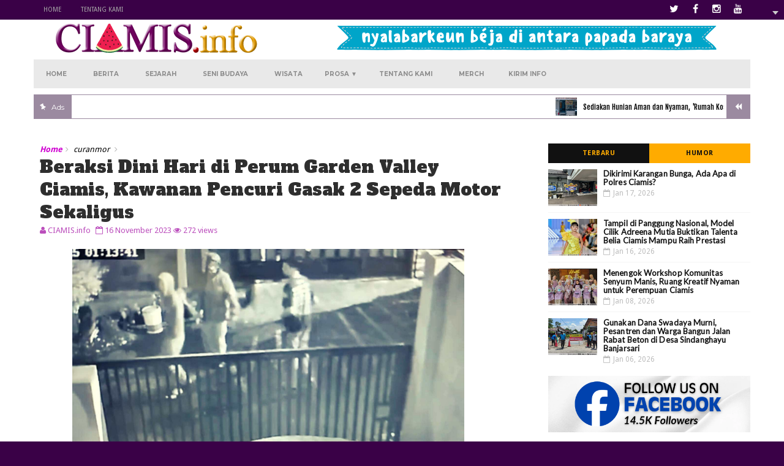

--- FILE ---
content_type: text/html; charset=UTF-8
request_url: https://www.ciamis.info/2023/11/pencurian-motor-di-garden-valley.html
body_size: 47582
content:
<!DOCTYPE html>
<html class='v2' dir='ltr' xmlns='http://www.w3.org/1999/xhtml' xmlns:b='http://www.google.com/2005/gml/b' xmlns:data='http://www.google.com/2005/gml/data' xmlns:expr='http://www.google.com/2005/gml/expr'>
<head>
<link href='https://www.blogger.com/static/v1/widgets/335934321-css_bundle_v2.css' rel='stylesheet' type='text/css'/>
<script async='async' src='https://platform-api.sharethis.com/js/sharethis.js#property=6488b4f71118dc0012961f83&product=sop' type='text/javascript'></script>
<script async='async' src='https://platform-api.sharethis.com/js/sharethis.js#property=6488b4f71118dc0012961f83&product=sop' type='text/javascript'></script>
<script async='async' data-ad-client='ca-pub-4806928389154921' src='https://pagead2.googlesyndication.com/pagead/js/adsbygoogle.js'></script>
<meta content='width=device-width,initial-scale=1,minimum-scale=1,maximum-scale=1' name='viewport'/>
<link href='https://fonts.googleapis.com/css?family=Montserrat:400,700|Droid+Sans:400,700' rel='stylesheet' type='text/css'/>
<link href='https://fonts.googleapis.com/css?family=Anton|Fjalla+One|Oswald|Roboto|Lato|Ubuntu' rel='stylesheet' type='text/css'/>
<link href='https://fonts.googleapis.com/css?family=Balsamiq+Sans|Alfa+Slab+One|Francois+One|Volkhov' rel='stylesheet' type='text/css'/>
<link href='https://maxcdn.bootstrapcdn.com/font-awesome/4.5.0/css/font-awesome.min.css' rel='stylesheet'/>
<meta content='text/html;charset=UTF-8' http-equiv='Content-Type'/>
<meta content='IE=edge,chrome=1' http-equiv='X-UA-Compatible'/>
<meta content='text/html; charset=UTF-8' http-equiv='Content-Type'/>
<meta content='blogger' name='generator'/>
<link href='https://www.ciamis.info/favicon.ico' rel='icon' type='image/x-icon'/>
<link href='https://www.ciamis.info/2023/11/pencurian-motor-di-garden-valley.html' rel='canonical'/>
<link rel="alternate" type="application/atom+xml" title="CIAMIS.info - Atom" href="https://www.ciamis.info/feeds/posts/default" />
<link rel="alternate" type="application/rss+xml" title="CIAMIS.info - RSS" href="https://www.ciamis.info/feeds/posts/default?alt=rss" />
<link rel="service.post" type="application/atom+xml" title="CIAMIS.info - Atom" href="https://www.blogger.com/feeds/7834720731142953755/posts/default" />

<link rel="alternate" type="application/atom+xml" title="CIAMIS.info - Atom" href="https://www.ciamis.info/feeds/8163162754497412617/comments/default" />
<!--Can't find substitution for tag [blog.ieCssRetrofitLinks]-->
<link href='https://blogger.googleusercontent.com/img/b/R29vZ2xl/AVvXsEgLeUlewOZlvWCd-UBegnRK5kEcwb_PhNgauDHr5YpNJjpdE02P8V1Jyl-XYZwoXH8bX1IZqCsSwzi71y6zOvq6Q8CI0e6TBrVjlpKpxNDPKMW12aSvrPFjESitmIcVS0K7pWgRCzP1gpdzpk7MNecUVwJEc_OKUM9HE-wUd8t3nEeNVubz0VTMMhI-yUOp/s1600/gv1.jpg' rel='image_src'/>
<meta content='https://www.ciamis.info/2023/11/pencurian-motor-di-garden-valley.html' property='og:url'/>
<meta content='Beraksi Dini Hari di Perum Garden Valley Ciamis, Kawanan Pencuri Gasak 2 Sepeda Motor Sekaligus ' property='og:title'/>
<meta content='Info Kabar Berita Seputar Ciamis' property='og:description'/>
<meta content='https://blogger.googleusercontent.com/img/b/R29vZ2xl/AVvXsEgLeUlewOZlvWCd-UBegnRK5kEcwb_PhNgauDHr5YpNJjpdE02P8V1Jyl-XYZwoXH8bX1IZqCsSwzi71y6zOvq6Q8CI0e6TBrVjlpKpxNDPKMW12aSvrPFjESitmIcVS0K7pWgRCzP1gpdzpk7MNecUVwJEc_OKUM9HE-wUd8t3nEeNVubz0VTMMhI-yUOp/w1200-h630-p-k-no-nu/gv1.jpg' property='og:image'/>
<title>
Beraksi Dini Hari di Perum Garden Valley Ciamis, Kawanan Pencuri Gasak 2 Sepeda Motor Sekaligus  - CIAMIS.info
</title>
<!-- Description and Keywords (start) -->
<meta content='YOUR KEYWORDS HERE' name='keywords'/>
<!-- Description and Keywords (end) -->
<meta content='Beraksi Dini Hari di Perum Garden Valley Ciamis, Kawanan Pencuri Gasak 2 Sepeda Motor Sekaligus ' property='og:title'/>
<meta content='https://www.ciamis.info/2023/11/pencurian-motor-di-garden-valley.html' property='og:url'/>
<meta content='article' property='og:type'/>
<meta content='https://blogger.googleusercontent.com/img/b/R29vZ2xl/AVvXsEgLeUlewOZlvWCd-UBegnRK5kEcwb_PhNgauDHr5YpNJjpdE02P8V1Jyl-XYZwoXH8bX1IZqCsSwzi71y6zOvq6Q8CI0e6TBrVjlpKpxNDPKMW12aSvrPFjESitmIcVS0K7pWgRCzP1gpdzpk7MNecUVwJEc_OKUM9HE-wUd8t3nEeNVubz0VTMMhI-yUOp/s1600/gv1.jpg' property='og:image'/>
<meta content='CIAMIS.info' property='og:site_name'/>
<meta content='https://www.ciamis.info/' name='twitter:domain'/>
<meta content='Beraksi Dini Hari di Perum Garden Valley Ciamis, Kawanan Pencuri Gasak 2 Sepeda Motor Sekaligus ' name='twitter:title'/>
<meta content='summary_large_image' name='twitter:card'/>
<meta content='https://blogger.googleusercontent.com/img/b/R29vZ2xl/AVvXsEgLeUlewOZlvWCd-UBegnRK5kEcwb_PhNgauDHr5YpNJjpdE02P8V1Jyl-XYZwoXH8bX1IZqCsSwzi71y6zOvq6Q8CI0e6TBrVjlpKpxNDPKMW12aSvrPFjESitmIcVS0K7pWgRCzP1gpdzpk7MNecUVwJEc_OKUM9HE-wUd8t3nEeNVubz0VTMMhI-yUOp/s1600/gv1.jpg' name='twitter:image'/>
<meta content='Beraksi Dini Hari di Perum Garden Valley Ciamis, Kawanan Pencuri Gasak 2 Sepeda Motor Sekaligus ' name='twitter:title'/>
<!-- Social Media meta tag need customer customization -->
<meta content='@CIAMISinfo' name='twitter:site'/>
<meta content='@CIAMISinfo' name='twitter:creator'/>
<meta content='CIAMIS.info' property='og:site_name'/>
<meta content='' property='og:image'/>
<meta content='439454669457422' property='fb:app_id'/>
<meta content='yoezka' property='fb:admins'/>
<meta content='article' property='og:type'/>
<link href='https://blogger.googleusercontent.com/img/b/R29vZ2xl/AVvXsEhDdfpBcD_xwobtVI9Ca0Fb4VWcNnK-XZYQp2RsHVwq1ZLeJBxF-JQbhfmcmSthmCG5YoT31bGBSP5Dcv0VDkv-W_Sx1HHEsTVy1xQm_EqWMQvprQZYhRzi1etwWAgXXThsDSh5ck81bmE/s1600/logo-ciamisinfo-16.png' rel='shortcut icon' type='image/x-icon'/>
<style id='page-skin-1' type='text/css'><!--
/*
-----------------------------------------------
Master Piece of work
----------------------------------------------- */
/* Variable definitions
====================
<Variable name="mainbgcolor" description="Blog main Color" type="color" default="#f5f5f5" />
<Variable name="primarycolor" description="Primary Color" type="color" default="#cf02d1" />
<Variable name="secondcolor" description="Secondary Color" type="color" default="#222222" />
<Variable name="menucolor" description="Navigation Color" type="color" default="#0288d1" />
<Variable name="creditcolor" description="Footer Credit Color" type="color" default="#28003f" />
<Variable name="headcolor" description="Widget Heading Color" type="color" default="rgb(51, 51, 51)" />
*/
/*****************************************
reset.css
******************************************/
html, body, .section, .widget, div, span, applet, object, iframe,
h1, h2, h3, h4, h5, h6, p, blockquote, pre,
a, abbr, acronym, address, big, cite, code,
del, dfn, em, font, img, ins, kbd, q, s, samp,
small, strike, strong, sub, sup, tt, var,
dl, dt, dd, ol, ul, li,
fieldset, form, label, legend,
table, caption, tbody, tfoot, thead, tr, th, td, figure {    margin: 0;    padding: 0;}
html {   overflow-x: hidden;}
a {text-decoration:none;color:#000;}
article,aside,details,figcaption,figure,
footer,header,hgroup,menu,nav,section {     display:block;}
table {    border-collapse: separate;    border-spacing: 0;}
caption, th, td {    text-align: left;    font-weight: normal;}
blockquote:before, blockquote:after,
q:before, q:after {    content: "";}
.quickedit, .home-link{display:none;}
blockquote, q {    quotes: "" "";}
sup{    vertical-align: super;    font-size:smaller;}
code{    font-family: 'Courier New', Courier, monospace;    font-size:12px;    color:#272727;}
::selection {background:transparent; text-shadow:#000 0 0 2px;}
::-moz-selection {background:transparent; text-shadow:#000 0 0 2px;}
::-webkit-selection {background:transparent; text-shadow:#000 0 0 2px;}
::-o-selection {background:transparent; text-shadow:#000 0 0 2px;}
a img{	border: none;}
ol, ul { padding:0;  margin:0;  text-align: left;  }
.widget ul {margin:0;padding:0;}
ol li { list-style-type: decimal;  padding:0 0 5px;  }
ul li { list-style-type: disc;  padding: 0 0 5px;  }
ul ul, ol ol { padding: 0; }
#navbar-iframe, .navbar {   height:0px;   visibility:hidden;   display:none   }
.post-footer-line.post-footer-line-1, .post-footer-line.post-footer-line-2 , .post-footer-line.post-footer-line-3 {
display: none;
}
.item-control {
display: none !important;
}
h2.date-header, h4.date-header {display:none;margin:1.5em 0 .5em}
h1, h2, h3, h4, h5, h6 {
font-family: 'Montserrat', sans-serif;
font-weight: normal;
color: #2e2e2e;
}
blockquote {
padding: 8px;
background-color: #f7f7f7;
border-top: 1px solid #f5f5f5;
border-bottom: 1px solid #f5f5f5;
margin: 5px;
background-image: url(https://blogger.googleusercontent.com/img/b/R29vZ2xl/AVvXsEhvheujRLry8pLVQ6lg7tglXFVmW3uEuQ_5vvcMCu-dc1vKww1kmYX26hieo6nExhMOHVtu6l9_26kwCoN1E7EBHV2TowkVlhSYm5cphnh2ikRbA-8BPQViNfRi4PmIjsK5IgGEddGIP64/s1600/openquote1.gif);
background-position: top left;
background-repeat: no-repeat;
text-indent: 23px;
}
blockquote p{
display: block;
background-image: url(https://blogger.googleusercontent.com/img/b/R29vZ2xl/AVvXsEirQ9ktMWafQc__-dLF2hYzOYCOdO6mG2AOQfilbftg-2MZ8_-Ajba3K6z7oivAFpmLiOrvBGTlWIoPmIc3DZKdRY9lBlAx58Xw_2Fm2Bmm7G_lcNRpPnbE-7GTVR6M5RuQj9feoXJvBjM/s1600/closequote1.gif);
background-repeat: no-repeat;
background-position: bottom right;
}
* {
outline: 0;
transition: all .3s ease;
-webkit-transition: all .3s ease;
-moz-transition: all .3s ease;
-o-transition: all .3s ease;
}
.widget iframe, .widget img {
max-width: 100%;
}
/*****************************************
Custom css starts
******************************************/
body {
color: #3a0147;
font-family:'Droid Sans', sans-serif;
font-size: 14px;
font-weight: normal;
line-height: 21px;
background: #3a0147;
margin: 0 auto;
margin-bottom:-30px;
}
/* ######## Wrapper Css ######################### */
#outer-wrapper{max-width:100%;margin:0 auto;background-color:#FFF;box-shadow:0 0 5px RGBA(0, 0, 0, 0.2)}
.row{width:1170px; margin:0 auto;}
#content-wrapper {
margin: 0 auto;
padding: 20px 0 40px;
overflow: hidden;
}
#main-wrapper {
float: left;
width: 68%;
max-width: 780px;
}
#sidebar-wrapper {
float: right;
width: 30%;
max-width: 330px;
}
/* ######## Top Header Bar Css ######################### */
.top-bar {
background: #3a0147;
}
.top-bar-wrapper {
position: relative;
overflow: hidden;
min-height:20px;
color: #aaaaaa;
margin:0 auto;
}
.top-bar-social {
float: right;
padding: 5px 0;
}
.top-bar-social li {
display: inline;
padding: 0 5px;
float: left;
margin-right: 5px;
}
.top-bar-social .widget ul {
padding: 0;
}
.top-bar-social .LinkList ul {
text-align: center;
}
.top-bar-social #social a {
display: block;
width: 20px;
height: 20px;
line-height: 20px;
font-size: 16px;
color: #fff;
transition: background 0.3s linear;
-moz-transition: background 0.3s linear;
-webkit-transition: background 0.3s linear;
-o-transition: background 0.3s linear;
}
.top-bar-social #social a:before {
display: inline-block;
font: normal normal normal 10px/1 FontAwesome;
font-size: inherit;
font-style: normal;
font-weight: 400;
-webkit-font-smoothing: antialiased;
-moz-osx-font-smoothing: grayscale;
}
.top-bar-social .facebook:before {
content: "\f09a";
}
.top-bar-social #social a.facebook:hover {
background-color: #3b5998;
}
.top-bar-social .twitter:before {
content: "\f099";
}
.top-bar-social #social a.twitter:hover {
background-color: #55acee;
}
.top-bar-social .gplus:before {
content: "\f0d5";
}
.top-bar-social #social a.gplus:hover {
background-color: #dd4b39;
}
.top-bar-social .linkedin:before {
content: "\f0e1";
}
.top-bar-social ul#social a.linkedin:hover {
background-color: #0976b4;
}
.top-bar-social .instagram:before {
content: "\f16d";
}
.top-bar-social ul#social a.instagram:hover {
background-color: #3f729b;
}
.top-bar-social .pinterest:before {
content: "\f167";
}
.top-bar-social ul#social a.pinterest:hover {
background-color: #cc2127;
}
.top-bar-social ul#social a:hover {
color: #fff;
opacity: 1;
}
.top-bar-menu {
float: left;
}
.top-menu ul {
overflow: hidden;
list-style: none;
padding: 0;
margin: 0;
}
.top-menu ul li {
float: left;
display: inline-block;
list-style: none;
padding: 0;
}
.top-menu ul li a {
padding: 10px 16px;
display: block;
border: none !important;
text-transform: uppercase;
line-height: inherit;
font-size: 10px;
font-weight: normal;
color: #aaaaaa;
}
.selectnav {display:none}
/* ######## Header Css ######################### */
#header-wrapper {
background: #fff url() no-repeat left;background-size:cover;
}
#header-wrappers {
color: #fff;
padding: 5px 0 5px;
}
#header-inner {
background-position: left;
background-repeat: no;
}
.headerleft img {
max-width:100%;
height:auto;
margin: 0;
padding:0;
}
.headerleft h1,
.headerleft h1 a,
.headerleft h1 a:hover,
.headerleft h1 a:visited {
font-family: 'Fjalla One', sans-serif;
color: #fff;
font-size: 36px;
font-weight:bold;
line-height: 1.2em;
margin: 0;
padding: 0 0 0px;
text-decoration: none;
}
.headerleft h3 {
font-family:'Dancing Script', sans-serif;
font-weight: 400;
margin: 0;
padding: 0;
}
.headerleft .description {
color: #000;
font: normal 10px 'Montserrat', sans-serif;
margin: 0;
padding: 0 0 0px;
text-transform:none;
font-style:italic;
}
.headerleft {
float: left;
margin: 0;
padding: 0;
width: 400px;
}
.headerright {
float: right;
overflow:hidden;
margin: 0;
padding: 0;
width: 730px;
}
.headerright img{
width: 100%;height:auto;
}
/* ######## Navigation Menu Css ######################### */
.navi-menu {
text-align: center;
margin: 0 auto;
padding: 0;
width: 100%;
background:transparent;
border-top:0px solid #bd7fcc;
border-bottom:0px solid #bd7fcc;
}
.nav-menu {
margin: 0 auto;
}
#nav {
}
.nav-menu {
margin-left:50px;
padding: 0;
}
.nav-menu ul {
list-style: none;
margin: 0;
padding: 0;
z-index: 999;
}
.nav-menu ul li {
display: inline-block;
line-height: 1;
list-style: none outside none;
padding: 0;
text-align: left;
}
.nav-menu li a {
background: transparent;
color: #343434;
display: block;
font-size: 14px;
padding: 7px 19px;
position: relative;
text-decoration: none;
text-transform: uppercase;
}
.nav-menu li a i {
margin-right: 3px;
}
.nav-menu li a:hover, .nav-menu li a:hover .nav-menu ul li.hasSub a:after  {
background:#fff;
color:#000;
}
.nav-menu ul li li a:hover {
padding-left: 20px;
}
.nav-menu ul li ul {
width: 180px;
margin: 0px;
position: absolute;
visibility: hidden;
display: inline;
padding: 0px;
height: auto;
border-top-width:0;
background: #fff;
-webkit-box-shadow: 0 1px 0 1px rgba(0,0,0,.1);
box-shadow: 0 1px 0 1px rgba(0,0,0,.1);
}
.nav-menu ul li:hover ul {
visibility: visible;
}
.nav-menu li li a {
color: #000000;
font-size: 14px;
padding: 7px 15px;
position: relative;
text-align: left;
-webkit-transition: color .15s linear 0s,padding-left .15s linear 0s;
}
.nav-menu li li {
float: none !important;
display: block;
}
.nav-menu a#pull {
display: none;
}
.nav-menu ul li.hasSub a {
padding-right: 25px
}
.nav-menu ul li.hasSub a:after {
color: #fff;
position: absolute;
top: 15px;
right: 10px;
display: block;
content: "\f0d7";
font-family: FontAwesome;
font-weight: 400;
font-size: 15px;
text-rendering: auto;
-webkit-font-smoothing: antialiased;
-moz-osx-font-smoothing: grayscale
}
.nav-menu ul li.hasSub ul li a:after {
display: none!important
}
/* ######## Search widget Css ######################### */
#search-bar {
position: absolute;
right: 0;
top: 0;
}
.header-search {
color: #B45F04;
position: absolute;
top: 10px;
right: 0;
}
.header-search i {
font-style: normal;
font-size: 13px;
cursor: pointer;
}
.header-search .fa-times.active, .fa-search {
display: inline-block;
}
.header-search .fa-times,.fa-search.active {
display: none;
}
.search-form {
display: none;
position: absolute;
top: 40px;
right: 0;
padding: 15px;
height: 35px;
background: #fff;
z-index: 9999;
transition: none;
}
.search-form input {
border: 1px solid #e9e9e9;
height: 36px;
text-indent: 5px;
}
.search-form button {
border: none;
border-radius: 3px;
color: #41024b;
cursor: pointer;
font-size: 14px;
height: 36px;
width: 36px;
position: relative;
background: #410249;
}
.iconheader {
position: relative;
float: right;
}
.iconheader a i {
font-size: 18px;
line-height: 80px;
margin-left: 10px;
color: #41004c;
}
.iconheader a i:hover {
color:#8a1e9b;
}
/* ######## News Ticker Css ######################### */
.news-tick-bar {
margin: 0 auto;
padding: 10px;
}
.ticker .title {
float: left;
height: 40px;
font-size: 12px;
color: #fff;
line-height: 40px;
font-weight: 400;
overflow: hidden;
padding: 0 10px;
background:#9B8AA0;
border:1px solid #9B8AA0;
}
.ticker .title .fa {
margin-right: 10px;
transform: rotate(-30deg);
-moz-transform: rotate(-30deg);
-webkit-transform: rotate(-30deg);
-ms-transform: rotate(-30deg);
-o-transform: rotate(-30deg)
}
.ticker .widget-content {
height: 40px;
box-sizing: border-box;
overflow: hidden;
padding: 0 4px;
border: 1px solid #9B8AA0;
border-right: none;
}
.ticker .widget-content li {
float: left;
margin-left: 30px;
display: inline-block;
height: 38px;
line-height: 38px;
padding: 0
}
.ticker .widget {
height: 40px;
overflow: hidden;
background-color: #fff;
}
.tk-thumb {
float: left;
margin: 4px 10px 0 0
}
.tk-img {
position: relative;
display: block;
width: 35px;
height: 30px;
overflow: hidden
}
.ticker .post-tag {
background-color: #840000;
color: #fff;
margin-right: 10px;
font-weight: 400;
border-radius: 2px;
height: 18px;
line-height: 18px;
padding: 0 6px;
font-size: 10px;
text-transform: uppercase;
position: relative;
margin-top: 10px;
float: left;
display:none;
}
.ticker .recent-title {
font-size: 12px;
font-weight: 400;
display: inline-block
}
.ticker .recent-title a {
color: #000;
font-family:Fjalla One;}
.ticker .recent-title a:hover {
color: #cf02d1;
}
.tickercontainer,
.tickercontainer .mask,
ul.newsticker {
-webkit-transition: all 0 linear;
-moz-transition: all 0 linear;
-o-transition: all 0 linear;
transition: all 0 linear;
list-style: none;
margin: 0
}
.tickercontainer {
margin: 0;
padding: 0;
overflow: hidden
}
.tickercontainer .mask {
position: relative;
overflow: hidden
}
.newsticker {
position: relative;
list-style-type: none;
margin: 0;
padding: 0
}
ul.newsticker {
-webkit-transition: all 0s linear;
-moz-transition: all 0s linear;
-o-transition: all 0s linear;
transition: all 0s linear;
position: relative;
list-style-type: none;
margin: 0;
padding: 0
}
.tickeroverlay-left {
display: none
}
.tickeroverlay-right {
display: none
}
.header-random {
position: relative;
float: right;
}
.header-random li {
list-style: none;
}
.header-random a.rdn-icon {
-webkit-transition: all .3s ease-out 0;
-moz-transition: all .3s ease-out 0;
transition: all .3s ease-out 0;
background-color: #9B8AA0;
cursor: pointer;
display: block;
height: 40px;
text-align: center;
position: relative;
right: 0;
top: 0;
width: 39px;
border-radius: 0;
box-sizing: border-box;
border: 1px solid #9B8AA0;
}
.header-random a.rdn-icon:before {
color: #fff;
content: '\f04a';
font-family: FontAwesome;
font-size: 12px;
text-rendering: auto;
-webkit-font-smoothing: antialiased;
-moz-osx-font-smoothing: grayscale;
line-height: 38px;
}
/* ######## Top Feature Css ######################### */
.featured {
position: relative;
margin: 0 auto;
}
.featured .widget-content ul {
margin: 0 auto !important;
height: auto;
overflow: hidden;
padding:0;
}
.featured h2 {
display: none;
display: none;
}
.featured li {
width: 25%;
height: auto;
float: left;
position: relative;
box-sizing: border-box;
overflow: hidden;
padding:1px;
list-style: none;
}
.featured li .featured-inner {
position: relative;
overflow: hidden;
}
.featured .rcp-thumb {
width: 100%;
height: 400px;
position: relative;
display: block;
overflow: hidden;
}
.featured .rcp-title {
font-size: 25px;
position: relative;
margin-bottom: 10px;
text-transform:none;
font-family:Monserrat;
}
.featured .post-panel {
position: absolute;
left: 0;
bottom: 0;
width: 100%;
padding: 20px 10px;
z-index: 2;
box-sizing: border-box;
}
.featured li .featured-inner .featured-meta {
font-size: 12px;
color: #ccc;
font-weight: 400;
}
.featured .rcp-title a {
color: #FFF;
font-weight: 400;
position: relative;
line-height: 1.4em;
}
.featured .post-tag {
position: absolute;
top: 15px;
left: 15px;
color: #fff;
text-transform: uppercase;
font-weight: 400;
z-index: 5;
border-radius: 2px;
height: 20px;
line-height: 20px;
padding: 0 6px;
font-size: 11px;
}
.featured li:nth-child(1) .post-tag {
background: #17C65D;
}
.featured li:nth-child(2) .post-tag {
background: #FA29AF;
}
.featured li:nth-child(3) .post-tag {
background: #29ABFA;
}
.featured li:nth-child(4) .post-tag {
background: #FF3535;
}
.featured {
position: relative;
}
.featured-overlay {
position: absolute;
left: 0;
top: 0;
z-index: 1;
width: 100%;
height: 100%;
-webkit-box-shadow: 0 0 20px rgba(0,0,0,.8);
box-shadow: 0 0 20px rgba(0,0,0,.8);
background-color: #000;
opacity: 0.3;
}
.featured li:hover .featured-overlay {
opacity: 0.5;
}
.featured li:hover .post-panel {
padding-bottom: 35px;
}
.featured-date:before {
content: '\f133';
font-family: fontawesome;
color: #bbb;
margin-right: 5px;
}
.featured-author:before {
content: '\f007';
font-family: fontawesome;
color: #bbb;
margin-right: 5px;
}
.featured-author {
margin-right: 10px;
display:none;
}
.featured .post-tag:hover {
background: #111111;
}
/* ######## Sidebar Css ######################### */
.sidebar .widget {
margin-bottom: 20px;
position: relative;
}
.sidebar h2, .FeaturedPost h2 {
color: #fff;
background-color: #751a82;
font-size: 15px;
line-height:32px;
display: inline-block;
padding: 4px 10px 0px 10px;
font-family:Ubuntu;
font-weight:600;
min-width: 10px;
letter-spacing:1px;
border-radius: 2px 2px 0px 0px;
}
.widget-title {
display: block;
line-height:25px;
border-bottom: solid 3px #751a82;
margin-bottom: 5px;
position: relative;
}
.sidebar ul,.sidebar li{
list-style-type:none;
margin:0;
padding:0;
}
.sidebar .widget .widget-content li a{
font-family:Lato;
font-weight:600;
font-size:13px;
line-height:14px;
letter-spacing: 0.1px;
}
.menu-tab li a,
.sidetabs .section {
transition: all 0s ease;
-webkit-transition: all 0s ease;
-moz-transition: all 0s ease;
-o-transition: all 0s ease;
-ms-transition: all 0s ease
}
.menu-tab {
overflow: hidden;
clear: both;
padding: 0;
margin: 10px 0 10px;
}
.sidetabs .widget h2 {
display: none
}
.menu-tab-inner {background:#e5c7ec;}
.menu-tab li {
width: 50%;
float: left;
display: inline-block;
padding: 0
}
.menu-tab li a {
height: 32px;
text-align: center;
padding: 0;
font-weight: 700;
display: block;
color: #111111;
background-color:#FFAB00;
font-size: 11px;
line-height: 32px;
letter-spacing: .5px;
text-transform: uppercase
}
.menu-tab li.active a {
color: #FFAB00;
background-color:#111111;
}
.menu-tab li {
display: none
}
.hide-tab {
display: inline-block!important
}
#tabside2 {
margin-bottom: 15px;
}
/* ######## Content Feature Widget Css ######################### */
.recent-boxes {
overflow: hidden;
position: relative;
}
.recent-boxes .widget {
margin-bottom: 20px;
}
.recent-boxes .feat, .recent-boxes .videos, .recent-boxes .gallery {
width: 100%;
float: left;
}
.box-title, .posts-title {
height: 32px;
line-height: 32px;
border-bottom:3px solid #FFAB00;
position: relative;
margin-bottom: 5px;
}
.box-title h2.title, .posts-title h2 {
font-family:Ubuntu;
font-size:15px;
display: inline-block;
position: relative;
float: left;
height: 33px;
line-height: 33px;
padding: 0 10px;
margin: 0;
text-transform: Capitalized;
background: #FFAB00;
border-radius: 9px 9px 0px 0px;
letter-spacing:1px;
}
.box-title h2.title a, .posts-title h2 a {
color:#000000;
font-weight:600;
}
a.more-link, a.posts-link {
float: right;
height: 33px;
line-height: 33px;
padding: 0 10px;
margin: 0;
font-size: 10px;
color: #000;
font-weight: 400;
text-transform: uppercase;
}
.feat .bx-first {
width: 50%;
position: relative;
float: left;
padding-right: 1.4%;
box-sizing: border-box;
overflow: hidden;
border-right: 1px solid #f5f5f5;
}
.feat .bx-item {
width: 100%;
position: relative;
overflow: hidden;
}
.feat .bx-first .box-thumbnail, .feat .bf-thumb {
height: 303px;
}
.boxes .bx-first .box-thumbnail {
position: relative;
width: 100%;
height: 200px;
}
.box-thumbnail {
overflow: hidden;
}
.feat .bx-first .box-thumbnail, .feat .bf-thumb {
height: 303px !important;
}
.boxes .bf-thumb {
width: 100%;
height: 200px;
position: relative;
display: block;
}
.bx-first .bf-thumb:after {
content: no-close-quote;
position: absolute;
left: 0;
bottom: 0;
width: 100%;
height: 151px;
background: url(https://blogger.googleusercontent.com/img/b/R29vZ2xl/AVvXsEhgGDpoOrgNpOI0Ce2bhzH9I9UtpFF7hdDjtR5-2Y_675IXrcxUDRgWFNP-387KHdLA_fLvSWZ0V4ytZOV41y6hy4aejYTJgjXX_2Bb7GQhpIYmP7UDYxLlHfh190_69PbtN_gIISJhdhM/s1600-r/metabg.png) repeat-x;
opacity: .8;
}
.bx-first .box-thumbnail .first-tag {
position: absolute;
top: 15px;
left: 15px;
z-index: 2;
}
.bx-first .box-thumbnail .first-tag a {
background: #cf02d1;
color: #fff;
text-transform: uppercase;
height: 20px;
line-height: 20px;
display: inline-block;
padding: 0 6px;
font-size: 11px;
font-weight: 400;
border-radius: 2px;
display:none;
}
a.Beauty:before {
content: "\f004";
}
.icon:before, .postags a:before {
font-family: FontAwesome;
font-weight: 400;
font-style: normal;
line-height: 1;
padding-right: 4px;
}
.feat .bx-first .bf-content, .column .bx-first .bf-content {
position: absolute;
bottom: 0;
width: 100%;
z-index: 2;
padding: 15px;
box-sizing: border-box;
}
.feat .bx-first .bf-content .recent-title a, .column .bx-first .bf-content .recent-title a {
display: block;
font-size: 15px;
color: #fff;
font-weight: 400;
line-height: 1.4em;
margin-bottom: 5px;
}
.bf-content .recent-author, .bf-content .recent-date {
color: #ccc;
}
.recent-author {display:none;}
.feat ul li {
display: block;
width: 48.6%;
float: right;
padding-bottom: 10px;
margin-bottom: 10px;
padding-top: 0;
border-bottom: 1px solid #F5F5F5;
}
.boxes ul li .box-thumbnail {
width: 80px;
height: 60px;
display: table-cell;
vertical-align: middle;
}
.boxes ul li .box-image {
width: 80px;
height: 60px;
position: relative;
display: block;
}
.img-overlay {
position: absolute;
left: 0;
top: 0;
z-index: 1;
width: 100%;
height: 100%;
background-color: rgba(40,35,40,0.05);
}
.boxes ul li .recent-content {
display: table-cell;
padding-left: 10px;
padding-right: 5px;
}
.feat li .recent-content .recent-title {
overflow: hidden;
line-height: 0;
margin: 0 0 2px;
padding: 0;
}
.feat li .recent-content .recent-title a {
color: #111111;
font-family:Fjalla One;
font-weight: normal;
font-size: 14px;
line-height: 1.5em;
}
.home-ad .widget {
width: 728px;
max-height: 90px;
padding: 0 2% 0 0;
margin: 15px auto 20px!important;
max-width: 100%;
box-sizing: border-box;
}
.recent-boxes .carousel {
position: relative;
margin: 0 0 20px!important;
padding: 0;
overflow: visible;
height: auto;
display: block;
clear: both;
}
.owl-carousel .animated {
-webkit-animation-duration: 1000ms;
animation-duration: 1000ms;
-webkit-animation-fill-mode: both;
animation-fill-mode: both
}
.owl-carousel .owl-animated-in {
z-index: 0
}
.owl-carousel .owl-animated-out {
z-index: 1
}
.owl-carousel .fadeOut {
-webkit-animation-name: fadeOut;
animation-name: fadeOut
}
@-webkit-keyframes fadeOut {
0% {
opacity: 1
}
100% {
opacity: 0
}
}
@keyframes fadeOut {
0% {
opacity: 1
}
100% {
opacity: 0
}
}
.owl-height {
-webkit-transition: height 500ms ease-in-out;
-moz-transition: height 500ms ease-in-out;
-ms-transition: height 500ms ease-in-out;
-o-transition: height 500ms ease-in-out;
transition: height 500ms ease-in-out
}
.owl-carousel {
display: none;
width: 100%;
-webkit-tap-highlight-color: transparent;
position: relative;
z-index: 1
}
.owl-carousel .owl-stage {
position: relative;
-ms-touch-action: pan-Y
}
.owl-carousel .owl-stage:after {
content: ".";
display: block;
clear: both;
visibility: hidden;
line-height: 0;
height: 0
}
.owl-carousel .owl-stage-outer {
position: relative;
overflow: hidden;
-webkit-transform: translate3d(0px, 0px, 0px)
}
.owl-carousel .owl-controls .owl-nav .owl-prev,
.owl-carousel .owl-controls .owl-nav .owl-next,
.owl-carousel .owl-controls .owl-dot {
cursor: pointer;
cursor: hand;
-webkit-user-select: none;
-khtml-user-select: none;
-moz-user-select: none;
-ms-user-select: none;
user-select: none
}
.owl-carousel.owl-loaded {
display: block
}
.owl-carousel.owl-loading {
opacity: 0;
display: block
}
.owl-carousel.owl-hidden {
opacity: 0
}
.owl-carousel .owl-refresh .owl-item {
display: none
}
.owl-carousel .owl-item {
position: relative;
min-height: 1px;
float: left;
-webkit-backface-visibility: hidden;
-webkit-tap-highlight-color: transparent;
-webkit-touch-callout: none;
-webkit-user-select: none;
-moz-user-select: none;
-ms-user-select: none;
user-select: none
}
.owl-carousel .owl-item img {
display: block;
width: 100%;
-webkit-transform-style: preserve-3d
}
.owl-carousel.owl-text-select-on .owl-item {
-webkit-user-select: auto;
-moz-user-select: auto;
-ms-user-select: auto;
user-select: auto
}
.owl-carousel .owl-grab {
cursor: move;
cursor: -webkit-grab;
cursor: -o-grab;
cursor: -ms-grab;
cursor: grab
}
.owl-carousel.owl-rtl {
direction: rtl
}
.owl-carousel.owl-rtl .owl-item {
float: right
}
.no-js .owl-carousel {
display: block
}
.owl-prev,
.owl-next {
top: 25%;
color: #fff;
background-color:#BC00B6;
font-family: FontAwesome;
position: absolute;
z-index: 1;
display: block;
padding: 0;
cursor: pointer;
padding: 0;
text-align: center;
overflow: hidden
}
.owl-prev {
left: 0
}
.owl-prev:before {
content: "\f105"
}
.owl-next {
right: 0
}
.owl-next:before {
content: "\f104"
}
.owl-prev:hover,
.owl-next:hover {
background-color: #E966E4
}
.owl-dots {
position: absolute;
bottom: 1px;
width: 33.33%;
left: 0;
right: 0;
margin: auto;
text-align: center
}
.owl-dot {
background: #fff;
height: 3px;
width: 10px;
display: inline-block;
margin: 0 5px;
-webkit-border-radius: 2px;
-moz-border-radius: 2px;
border-radius: 2px;
opacity: .6
}
.owl-dot.active,
.owl-dot:hover {
background: #cf02d1;
}
.main-carousel {
height: auto;
overflow: hidden
}
.main-carousel .owl-item {
width: 100%;
}
.carousel-item {
height: auto;
width: 100%;
position: relative;
padding: 0!important;
display: block;
overflow: hidden
}
.carousel-item .box-image {
height: 210px;
position: relative;
width: 100%;
display: block
}
.carousel-content {
bottom: 0;
width: 100%;
z-index: 2;
box-sizing: border-box
}
.carousel-item .carousel-content {
padding: 15px;
text-align: center;
}
.carousel-item .recent-title {
margin: 10px 0 5px;
font-size: 12px;
font-weight: 400;
font-family:Balsamiq Sans;
text-transform:uppercase;
}
.carousel-item .recent-title a {
color: #000000;
display: block;
line-height: 1.4em;
}
.carousel-item .recent-author,
.carousel-item .recent-date {
color: #000;display:none
}
.carousel-tag a {
display: none;
background-color: #5276db;
color: #fff;
height: 20px;
line-height: 20px;
padding: 0 6px;
font-size: 11px;
text-transform: lowercase;
border-radius: 2px
}
.carousel-tag a:before {
content: "\f02b";
font-family: FontAwesome;
font-weight: 400;
font-style: normal;
line-height: 1;
padding-right: 4px;
}
.recent-author::before {
content: '\f007';
font-family: fontawesome;
color: #222;
margin-right: 5px;
display:none;
}
.carousel-item .recent-author, .carousel-item .recent-date {
color: #000;
font-size: 12px;
font-weight: 400;
}
.recent-author {
margin-right: 10px;
display:none;
}
.carousel-overlay {
position: absolute;
left: 0;
top: 0;
z-index: 1;
width: 100%;
height: 100%;
background-color: #111;
opacity: 0.3;
}
.main-carousel .owl-item:hover .carousel-overlay {
opacity:0.5;
}
.carousel-overlay:before {
z-index: 3;
border-top: 1px solid #fff;
border-bottom: 1px solid #fff;
-webkit-transform: scale(0,1);
transform: scale(0,1);
}
.carousel-overlay:after {
z-index: 3;
border-right: 1px solid #fff;
border-left: 1px solid #fff;
-webkit-transform: scale(1,0);
transform: scale(1,0);
}
.carousel-overlay:before, .carousel-overlay:after {
z-index: 3;
position: absolute;
top: 10px;
right: 10px;
bottom: 10px;
left: 10px;
content: '';
opacity: 0;
-webkit-transition: opacity 0.5s, -webkit-transform 0.5s;
transition: opacity 0.5s, transform 0.5s;
}
.main-carousel .owl-item:hover .carousel-overlay:before, .main-carousel .owl-item:hover .carousel-overlay:after {
opacity: 1;
-webkit-transform: scale(1);
transform: scale(1);
}
.main-carousel .owl-prev,
.main-carousel .owl-next {
margin-top: 0px;
width: 40px;
height: 40px;
font-size: 25px;
line-height: 40px
}
.main-carousel .owl-prev {
left:0;
}
.main-carousel .owl-next {
right:0;
}
.main-carousel .owl-dots {
bottom: 10px
}
.videos ul {
position: relative;
overflow: hidden;
padding:0;
}
.videos ul li {
width: 33.33%;
float: left;
box-sizing: border-box;
margin: 0;
padding: 0 5px;
list-style: none;
}
.videos ul li .videos-item {
width: 100%;
position: relative;
display: block;
overflow: hidden;
padding: 0;
}
.videos .box-image {
width: 100%;
height: 160px;
display: block;
position: relative;
margin: 0;
padding: 0;
}
.videos .box-image:before {
content: "\f04b";
font-family: FontAwesome;
line-height: 25px;
width: 25px;
height: 25px;
font-size: 12px;
color: #fff;
text-align: center;
background-color: RGBA(0,0,0,0.4);
font-weight: 400;
position: absolute;
top: 8px;
opacity: .5;
right: 7px;
z-index: 2;
padding: 0;
border: 2px solid #fff;
border-radius: 50%;
transition: all .3s ease;
}
.gallery-overlay, .videos-overlay {
position: absolute;
left: 0;
top: 0;
z-index: 1;
width: 100%;
height: 100%;
background-color: #000;
opacity: 0.3;
}
.videos .recent-content {
position: absolute;
bottom: 0;
width: 100%;
z-index: 2;
padding: 10px;
text-align: left;
box-sizing: border-box;
}
.gallery .recent-title a, .videos .recent-title a {
display: block;
font-family:Roboto;
font-size: 14px;
color: #FFF;
text-transform:uppercase;
font-weight: 500;
line-height: 1.5em;
text-shadow: 0 .5px .5px rgba(34,34,34,0.3);
margin-bottom: 3px;
}
.gallery .recent-author, .videos .recent-author {
color: #ccc;
}
.column .bx-first {
width: 100%;
position: relative;
box-sizing: border-box;
overflow: hidden;
margin-bottom: 10px;
}
.column ul li {
display: block;
margin-top: 10px;
padding: 10px 0 0;
border-top: 1px solid #F5F5F5;
}
.boxes ul li .box-thumbnail {
width: 80px;
height: 60px;
display: table-cell;
vertical-align: middle;
}
.boxes ul li .box-image {
width: 80px;
height: 60px;
position: relative;
display: block;
}
.boxes ul li .recent-content {
display: table-cell;
padding-left: 10px;
padding-right: 5px;
}
.column ul li .recent-content .recent-title {
overflow: hidden;
line-height: 0;
margin: 0 0 2px;
padding: 0;
}
.column ul li .recent-content .recent-title a {
color: #000000;
font-weight: 600;
font-family: Lato;
font-size: 13px;
letter-spacing:0.1px;
line-height: 14px;
}
.recent-boxes .columnleft {
float: left;
}
.recent-boxes .column {
width: 48.6%;
}
.boxes .bx-first .box-thumbnail {
position: relative;
width: 100%;
height: 200px;
}
.boxes .bf-thumb {
width: 100%;
height: 200px;
position: relative;
display: block;
}
.recent-boxes .columnright {
float: right;
}
.gallery ul li {
width: 33%;
height: 250px;
overflow: hidden;
float: left;
margin-right: .33%;
display: inline-block;
position: relative;
padding: 0;
margin-bottom: 2px;
list-style:none;
border-radius: 15px;
}
.gallery ul li .box-image {
width: 100%;
height: 250px;
display: block;
}
.category-gallery {
position: absolute;
top: 10px;
right: 10px;
z-index: 3;
overflow: hidden;
}
.gallery .recent-content {
position: absolute;
bottom: 0;
width: 100%;
z-index: 2;
padding: 10px;
text-align: left;
box-sizing: border-box;
}
.category-gallery a:before {
display: block;
background-color: #e74c3c;
opacity: .5;
color: #fff;
height: 18px;
line-height: 18px;
padding: 0 5px;
font-size: 10px;
font-weight: 400;
text-transform: uppercase;
border-radius: 2px;
transition: all .3s ease;
}
a.Learn:before, a.Culture:before {
content: "\f02d";
}
.gallery li:hover .recent-content,
.videos li:hover .recent-content {
padding-bottom: 15px;
;
}
.gallery ul li:nth-child(4),
.gallery ul li:nth-child(5),
.gallery ul li:nth-child(6) {
margin-bottom: 0px;
}
.gallery li:hover .gallery-overlay,
.videos li:hover .videos-overlay {
opacity:0.5;
}
.gallery li:hover .category-gallery a:before,
.videos li:hover .box-image:before {
opacity:1;
}
.gallery-blog {
float: left;
width: 100%;
clear: both;
margin-bottom: 15px;
}
/* ######## Post Css ######################### */
.post-labels, .post-labels a {
color: #BB4EBC;
}
article {
overflow: hidden;
padding: 0;
}
.index article {
padding: 0 10px 0 0;
}
.post-outer {
padding: 0 0 20px 0;
}
.post-outer:first-child .post #new-badge {
display: none;
}
#new-badge {
left: 0;
padding: 5px 10px;
top: 0;
position: absolute;
z-index: 9999;
background-color: #156b49;
color: #fff;
font-weight: bold;
}
#new-badge:before {
font-family: FontAwesome;
font-style: normal;
font-weight: normal;
-webkit-font-smoothing: antialiased;
-moz-osx-font-smoothing: grayscale;
font-size: 11px;
color: #fff;
margin-right: 6px;
content: "\f0e7";
}
.breadcrumbs .fa-angle-right:before {
margin: 0 5px;
}
.breadcrumbs {
margin: 0;
color: #b5b5b5;
font-size: 13px;
font-style:italic;
}
.breadcrumbs i {
color: #b5b5b5;
}
.breadcrumbs span a.bhome {
color: #cf02d1;
font-weight:bold;
}
.breadcrumbs span,
.breadcrumbs span a {
color: #b5b5b5;
}
.breadcrumbs span a:hover {
color: #e2e2e2;
}
.post {
display: block;
overflow: hidden;
word-wrap: break-word;
background: #ffffff;
}
.post h2 {
margin-bottom: 13px;
line-height: 23px;
font-size: 21px;
font-weight: 700;
font-family:Alfa Slab One;
text-transform:uppercase;
}
.post h2 a {
color: #000;
letter-spacing: 0px;
text-transform:none;
}
.post h2 {
margin: 0 0 10px;
padding: 0;
}
.post h1{font-family:Alfa Slab One;
line-height:37px;}
.retitle h2 {
margin: 8px 0;
display: block;
font-weight: normal;
}
.post-body {
margin: 0px;
padding:10px;
font-size: 15px;
line-height: 26px;
color:#000;
}
.post-body a, .post-body a:visited {color:#7f0081;font-weight:bold;}
.block-image {
float: left;
width: 270px;
height: 182px;
margin-right: 20px;
}
.block-image .thumb {
width: 100%;
height: 182px;
position: relative;
display: block;
overflow: hidden;
}
.block-image a {
width: 100%;
height: 182px;
display: block;
transition: all .3s ease-out!important;
-webkit-transition: all .3s ease-out!important;
-moz-transition: all .3s ease-out!important;
-o-transition: all .3s ease-out!important;
}
.date-header {
color: #bdbdbd;
display: block;
font-size: 12px;
font-weight: 400;
line-height: 1.3em;
margin: 0!important;
padding: 0;
}
.date-header a {
color: #bdbdbd;
}
.post-header {
padding: 10px;
}
.index .post-header {
padding: 0;
}
#meta-post .fa-calendar-o {
margin-left: 8px;
}
.post-meta {
display: block;
font-size: 13px;
font-weight: 400;
line-height: 21px;
margin: 0;
padding: 0;
color:#BB4EBC;
}
.post-meta a, .post-meta i {
color: #BB4EBC;
}
.post-timestamp {
margin-left: 5px;
}
.label-head {
margin-left: 5px;
}
.label-head a {
padding-left: 2px;
}
.resumo {
margin-top: 10px;
color: #626262;
}
.resumo span {
display: block;
margin-bottom: 8px;
font-size: 14px;
line-height: 20px;
}
.post img {
max-width: 100%;
height:auto;
padding: 10px 0;
position: relative;
margin:0 auto;
}
.post h3 {
font-size: 18px;
margin-top: 20px;
margin-bottom: 10px;
line-height: 15px;
}
.second-meta {
display: none;
}
.comment-link {
white-space: normal;
}
#blog-pager {
clear: both;
text-align: center;
padding: 15px 0;
background: #ffffff;
color: #4d4d4d;
display:none;
}
.displaypageNum a,
.showpage a,
.pagecurrent,
.blog-pager-older-link,
.blog-pager-newer-link,
.home-link,
.showpageOf {
font-size: 16px;
padding: 7px 14px;
margin-right: 5px;
border-radius: 2px;
background: #00ac9e;
color:#fff;
font-weight: 700;
float: left;
}
.showpageOf {
float:right!important;
}
#blog-pager .pages {
border: none;
}
.firstpage,
.lastpage {
display: none;
}
/* ######## Share widget Css ######################### */
.share-box {
position: relative;
padding: 10px;
}
.share-title {
border-bottom: 2px solid #777;
color: #A4A4A4;
display: inline-block;
padding-bottom: 7px;
font-size: 15px;
font-weight: 500;
position: relative;
margin-bottom:10px;
top: 2px;
}
.share-art {
float: right;
padding: 0;
padding-top: 0px;
font-size: 13px;
font-weight: 400;
text-transform: capitalize;
}
.share-art a {
color: #fff;
padding: 3px 8px;
margin-left: 4px;
border-radius: 2px;
display: inline-block;
margin-right: 0;
background: #010101;
}
.share-art a:hover{color:#fff}
.share-art .fac-art{background:#3b5998}
.share-art .fac-art:hover{background:rgba(49,77,145,0.7)}
.share-art .twi-art{background:#00acee}
.share-art .twi-art:hover{background:rgba(7,190,237,0.7)}
.share-art .goo-art{background:#db4a39}
.share-art .goo-art:hover{background:rgba(221,75,56,0.7)}
.share-art .pin-art{background:#CA2127}
.share-art .pin-art:hover{background:rgba(202,33,39,0.7)}
.share-art .lin-art{background:#0077B5}
.share-art .lin-art:hover{background:rgba(0,119,181,0.7)}
/* ######## Related Post Css ######################### */
#related-posts {
margin-bottom: 10px;
padding: 10px;
}
.related li {
width: 31.276%;
display: inline-block;
height: auto;
min-height: 184px;
float: left;
margin-right: 22px;
overflow: hidden;
position: relative;
}
.related li h3 {
margin-top:0;
}
.related-thumb {
width: 100%;
height: 180px;
overflow: hidden;
border-radius: 2px;
}
.related li .related-img {
width: 100%;
height: 180px;
display: block;
position: relative;
transition: all .3s ease-out!important;
-webkit-transition: all .3s ease-out!important;
-moz-transition: all .3s ease-out!important;
-o-transition: all .3s ease-out!important;
}
.related li .related-img:hover {
-webkit-transform: scale(1.1) rotate(-1.5deg)!important;
-moz-transform: scale(1.1) rotate(-1.5deg)!important;
transform: scale(1.1) rotate(-1.5deg)!important;
transition: all .3s ease-out!important;
-webkit-transition: all .3s ease-out!important;
-moz-transition: all .3s ease-out!important;
-o-transition: all .3s ease-out!important;
}
.related-title a {
font-size: 15px;
font-family:Anton;
line-height: 1.4em;
padding: 10px 0 4px;
font-weight: normal;
color: #fff;
display: block;
text-shadow: 0 .5px .5px rgba(34,34,34,0.3);
}
.related li:nth-of-type(3),
.related li:nth-of-type(6),
.related li:nth-of-type(9) {
margin-right: 0;
}
.related .related-tag {
position: absolute;
top: 15px;
left: 15px;
background-color: #cf02d1;
color: #fff;
text-transform: uppercase;
font-weight: 400;
z-index: 5;
height: 20px;
line-height: 20px;
padding: 0 6px;
font-size: 11px;
display:none;
}
.related .related-thumb .related-img:after {
content: no-close-quote;
position: absolute;
left: 0;
bottom: 0;
width: 100%;
height: 120px;
background: url(https://blogger.googleusercontent.com/img/b/R29vZ2xl/AVvXsEhgGDpoOrgNpOI0Ce2bhzH9I9UtpFF7hdDjtR5-2Y_675IXrcxUDRgWFNP-387KHdLA_fLvSWZ0V4ytZOV41y6hy4aejYTJgjXX_2Bb7GQhpIYmP7UDYxLlHfh190_69PbtN_gIISJhdhM/s1600-r/metabg.png) repeat-x;
background-size: 100% 100%;
opacity: .8;
}
.related-overlay {
position: absolute;
left: 0;
top: 0;
z-index: 1;
width: 100%;
height: 100%;
background-color: rgba(40,35,40,0.05);
}
.related-content {
position: absolute;
bottom: 0;
padding: 15px 15px 11px;
width: 100%;
line-height: 1.2em;
box-sizing: border-box;
z-index: 2;
}
.related .related-content .recent-date {
color: #ccc;
font-size: 12px;
font-weight: 400;
}
.recent-date:before, .p-date:before {
content: '\f017';
font-family: fontawesome;
margin-right: 5px;
}
/* ######## Comment Form Widget ######################### */
.comment-form {
overflow:hidden;
}
iframe.blogger-iframe-colorize,
iframe.blogger-comment-from-post {
height: 283px!important
}
.comments h3 {
line-height:normal;
text-transform:uppercase;
color:#333;
font-weight:bold;
margin:0 0 20px 0;
font-size:14px;
padding:0 0 0 0;
}
h4#comment-post-message {
display:none;
margin:0 0 0 0;
}
.comments{
clear:both;
margin-top:10px;
margin-bottom:0
}
.comments .comments-content{
font-size:13px;
margin-bottom:8px
}
.comments .comments-content .comment-thread ol{
text-align:left;
margin:13px 0;
padding:0
}
.comments .avatar-image-container {
background:#fff;
border:1px solid #DDD;
overflow:hidden;
padding:6px;
}
.comments .comment-block{
position:relative;
background:#fff;
padding:15px;
margin-left:60px;
border-left:3px solid #ddd;
border-top:1px solid #DDD;
border-right:1px solid #DDD;
border-bottom:1px solid #DDD;
}
.comments .comment-block:before {
content:"";
width:0px;
height:0px;
position:absolute;
right:100%;
top:14px;
border-width:10px;
border-style:solid;
border-color:transparent #DDD transparent transparent;
display:block;
}
.comments .comments-content .comment-replies{
margin:8px 0;
margin-left:60px
}
.comments .comments-content .comment-thread:empty{
display:none
}
.comments .comment-replybox-single {
background:#f0f0f0;
padding:0;
margin:8px 0;
margin-left:60px
}
.comments .comment-replybox-thread {
background:#f0f0f0;
margin:8px 0 0 0;
padding:0;
}
.comments .comments-content .comment{
margin-bottom:6px;
padding:0
}
.comments .comments-content .comment:first-child {
padding:0;
margin:0
}
.comments .comments-content .comment:last-child {
padding:0;
margin:0
}
.comments .comment-thread.inline-thread .comment, .comments .comment-thread.inline-thread .comment:last-child {
margin:0px 0px 5px 30%
}
.comment .comment-thread.inline-thread .comment:nth-child(6) {
margin:0px 0px 5px 25%;
}
.comment .comment-thread.inline-thread .comment:nth-child(5) {
margin:0px 0px 5px 20%;
}
.comment .comment-thread.inline-thread .comment:nth-child(4) {
margin:0px 0px 5px 15%;
}
.comment .comment-thread.inline-thread .comment:nth-child(3) {
margin:0px 0px 5px 10%;
}
.comment .comment-thread.inline-thread .comment:nth-child(2) {
margin:0px 0px 5px 5%;
}
.comment .comment-thread.inline-thread .comment:nth-child(1) {
margin:0px 0px 5px 0;
}
.comments .comments-content .comment-thread{
margin:0;
padding:0
}
.comments .comments-content .inline-thread{
background:#fff;
border:1px solid #DDD;
padding:15px;
margin:0
}
.comments .comments-content .icon.blog-author {
display:inline;
}
.comments .comments-content .icon.blog-author:after {
content: "Author";
background:#cf02d1;
color: #fff;
font-size: 11px;
padding: 2px 5px;
}
.comment-header {
text-transform:uppercase;
font-size:12px;
}
.comments .comments-content .datetime {
margin-left: 6px;
}
.comments .comments-content .datetime a {
color:#888;
}
.comments .comment .comment-actions a {
display:inline-block;
color:#333;
font-weight:bold;
font-size:10px;
line-height:15px;
margin:4px 8px 0 0;
}
.comments .continue a {
color:#333;
display:inline-block;
font-size:10px;
}
.comments .comment .comment-actions a:hover, .comments .continue a:hover{
text-decoration:underline;
}
.blogger-tab{
display:block;
}
.cmm-tabs .content-tab {
background-color: transparent;
padding: 0;
}
.cmm-tabs-header {
margin-bottom: 10px;
border-bottom: 2px solid #eee;
position: relative;
}
.cmm-tabs-header h3 {
display: inline-block;
font-size: 18px;
margin: 0;
border-bottom: 2px solid #777;
color: #010101;
top: 2px;
font-weight: 500;
padding-bottom: 2px;
}
.cmm-tabs-header h3 h9 {
display: none;
}
.simplyTab .cmm-tabs-header .wrap-tab {
float: right;
}
.cmm-tabs-header .wrap-tab a {
height: auto;
line-height: 1.2em;
padding: 3px 5px;
font-size: 14px;
display: inline-block;
}
.cmm-tabs-header .wrap-tab li {
float: left;
width: auto;
}
.facebook-tab,
.fb_iframe_widget_fluid span,
.fb_iframe_widget iframe {
width: 100%!important;
}
.cmm-tabs.simplyTab .content-tab {
background-color: transparent;
padding: 0;
margin-top: 20px;
}
.cmm-tabs.simplyTab .wrap-tab li a {
border-radius: 2px;
text-transform: uppercase;
color: #FFF;
font-weight: 500;
background-color: #010101;
font-size: 12px;
}
.cmm-tabs.simplyTab .wrap-tab li a.activeTab {
background-color: #030076;
color:#fff;
}
.cmm-tabs.simplyTab .wrap-tab {
float: right;
}
.cmm-tabs.simplyTab .wrap-tab li {
margin-left: 5px;
list-style: none;
}
.wrap-tab {
list-style: none;
}
.content-tab {
transition: all .0s ease;
-webkit-transition: all .0s ease;
-moz-transition: all .0s ease;
-o-transition: all .0s ease;
}
/*****************************************
Footer Bottom CSS
******************************************/
#lower {
margin:auto;
padding: 0px 0px 10px 0px;
width: 100%;
background:#4b004c;
}
#lower-wrapper {
margin:auto;
padding: 20px 0px 0px 0px;
border-bottom: 5px double #822583;
}
#lowerbar-wrapper {
float: left;
margin: 0px 5px auto;
padding-bottom: 20px;
width: 32%;
text-align: justify;
color:#ddd;
line-height: 1.6em;
word-wrap: break-word;
overflow: hidden;
max-width: 375px;
}
.lowerbar {margin: 0; padding: 0;}
.lowerbar .widget {margin: 0; padding: 10px 20px 0px 20px;box-sizing:border-box;}
.lowerbar h2 {
color: #ffe42b;
font-size: 15px;
font-weight:600;
display: block;
padding-bottom: 5px;
text-align:center;
text-transform:uppercase;
font-family:Ubuntu;
letter-spacing:1px;
}
.lowerbar ul {
margin: 0 auto;
padding: 0;
list-style-type: none;
}
.lowerbar li {
display:block;
line-height: 1.6em;
margin-left: 0 !important;
list-style-type: none;
}
.lowerbar li a {
text-decoration:none; color: #DBDBDB;
}
.lowerbar li a:hover {
text-decoration:none;
}
.lowerbar li:hover {
display:block;
}
.lowerbar .PopularPosts ul li a, .lowerbar .custom-widget .rcp-title a, .lowerbar {
color:#fff;
}
.lowerbar .PopularPosts .widget-content ul li, .lowerbar .custom-widget li {
border-bottom: 1px solid rgb(51, 51, 51);
}
/* ######## Footer Css ######################### */
.jugas_footer-wrapper {
background: #111111;margin-bottom:-30px;}
#jugas_footer {
background: #111111;
color: #BABABA;
font-family: 'Roboto Slab', Arial, Helvetica, sans-serif;
font-weight: 300;
font-size:10px;
padding: 15px 0px 15px 0;
margin:0;
}
.copy-container {
margin: 0 auto;
overflow: hidden;
padding:0;
}
.jugas_footer_copyright a {
color: #f4f4f4;
}
.jugas_footer_copyright {
text-align: center;
}
/* ######## custom widget Css ######################### */
.social-counter {
margin: 0;
padding: 0;
overflow: hidden;
margin-bottom: 20px;
display:none;
}
.social-counter ul {
margin: 0;
padding: 0
}
.social-counter ul li {
width: 100%;
float: left;
text-align: left;
margin: 0 0 5px;
padding: 0 0 5px;
position: relative;
border-bottom: 1px solid #f5f5f5
}
.social-counter ul li a {
margin: 0;
padding: 0
}
.item-icon {
float: left;
position: relative;
text-align: center;
vertical-align: middle;
color: #fff;
margin: 0;
display: inline-block;
width: 36px;
height: 36px;
line-height: 36px;
font-size: 20px;
border-radius: 2px
}
.hide-count {
display: none
}
.item-count {
display: inline-block;
color: #202020;
font-weight: 700;
font-size: 14px;
line-height: 36px;
float: left;
padding-left: 10px
}
.item-text {
float: right;
display: inline-block;
color: #CBCBCB;
font-size: 12px;
line-height: 36px;
font-weight: 400
}
.item-social.facebook .item-icon {
background-color: #5271b3
}
.item-social.twitter .item-icon {
background-color: #49aff8
}
.item-social.gplus .item-icon {
background-color: #cb2027
}
.item-social.rss .item-icon {
background-color: #FFC200
}
.item-social.youtube .item-icon {
background-color: #eb1a21
}
.item-social.dribbble .item-icon {
background-color: #ea4c89
}
.item-social.instagram .item-icon {
background-color: #4E729A
}
.item-social.pinterest .item-icon {
background-color: #cb2027
}
.item-social.facebook .item-icon:before {
content: "\f09a"
}
.item-social.twitter .item-icon:before {
content: "\f099"
}
.item-social.gplus .item-icon:before {
content: "\f0d5"
}
.item-social.rss .item-icon:before {
content: "\f09e"
}
.item-social.youtube .item-icon:before {
content: "\f16a"
}
.item-social.instagram .item-icon:before {
content: "\f16d"
}
.item-social.dribbble .item-icon:before {
content: "\f17d"
}
.item-social.pinterest .item-icon:before {
content: "\f0d2"
}
.social-counter ul li:hover .item-icon {
background-color: #202020;
}
.social-counter ul li:hover .item-text {
color: #FFD439;
}
.custom-widget li {
overflow: hidden;
border-bottom: 1px solid #F5F5F5;
padding: 10px 0;
}
.custom-widget li:first-child {
padding-top: 0;
}
.custom-widget li:last-child {
border-bottom: none;
}
.custom-widget .rcthumb {
position: relative;
float: left;
margin: 0!important;
width: 80px;
height: 60px;
overflow: hidden;
display: block;
vertical-align: middle;
}
.custom-widget .post-panel {
padding-left: 10px;
display: table-cell;
}
.custom-widget .rcp-title {
overflow: hidden;
line-height: 0;
margin: 0 0 2px;
padding: 0;
}
.custom-widget .rcp-title a {
color: #111111;
font-weight: 400;
font-family:Lato;
font-size: 13px;
line-height: 1.5em;
}
.custom-widget .rcp-title a:hover {
color: #cf02d1;
}
.custom-widget .rcthumb:hover .img-overlay {
background-color: rgba(40, 35, 40, 0.3);
}
.recent-author {
margin-right: 10px;
display:none;
}
.recent-author::before {
content: '\f007';
font-family: fontawesome;
color: #bbb;
margin-right: 5px;
}
.recent-author,
.recent-date {
color: #bdbdbd;
font-size: 12px;
font-weight: 400;
}
.recent-date:before {
content: '\f133';
font-family: fontawesome;
color: #bbb;
margin-right: 5px;
}
.PopularPosts .item-thumbnail {
margin: 0 10px 0 0 !important;
width: 80px;
height: 60px;
float: left;
overflow: hidden;
}
.PopularPosts .item-thumbnail a {
position: relative;
display: block;
overflow: hidden;
line-height: 0;
}
.PopularPosts ul li img {
padding: 0;
width: 80px;
height: 60px;
}
.PopularPosts .widget-content ul li {
overflow: hidden;
border-bottom: 1px solid #F5F5F5;
padding: 10px 0;
}
.sidebar .PopularPosts .widget-content ul li:first-child,
.sidebar .custom-widget li:first-child {
padding-top: 0;
border-top: 0;
}
.sidebar .PopularPosts .widget-content ul li:last-child,
.sidebar .custom-widget li:last-child {
padding-bottom: 0;
}
.PopularPosts ul li a {
color: #111111;
font-weight: 400;
font-size: 13px;
line-height: 1.6em;
}
.PopularPosts ul li a:hover {
color: #cf02d1;
}
.PopularPosts .item-title {
margin: 0;
padding: 0;
line-height: 0;
font-family:Lato;
}
.item-snippet {
font-size: 12px;
padding-top: 3px;
font-weight: 400;
color: #999;
}
.cmm-widget li .cmm-avatar {
position: relative;
overflow: hidden;
padding: 0;
width: 55px;
height: 55px;
float: left;
margin: 0 10px 0 0;
}
.cmm-widget li {
background: none!important;
clear: both;
list-style: none;
word-break: break-all;
display: block;
border-top: 1px solid #F5F5F5;
border-bottom: 0!important;
overflow: hidden;
margin: 0;
padding: 10px 0;
}
.cmm-widget li:first-child {
padding-top: 0;
border-top: 0;
}
.cmm-widget li:last-child {
padding-bottom: 0;
}
.cmm-widget li span {
margin-top: 4px;
color: #bdbdbd;
display: block;
line-height: 1.2em;
text-transform: lowercase;
font-size: 12px;
font-style: italic;
font-weight: 400;
}
.cmm-img {
width: 55px;
height: 55px;
float: left;
margin: 0 10px 0 0;
}
.cmm-widget a {
color: #111111;
position: relative;
font-size: 13px;
text-transform: capitalize;
display: block;
overflow: hidden;
font-weight: 400;
}
.cmm-widget a:hover {
color:#cf02d1;
}
.cmm-widget {
list-style: none;
padding: 0;
}
.cloud-label-widget-content {
text-align: left
}
.cloud-label-widget-content .label-count {
background: #cf02d1;
color: #fff!important;
margin-left: -3px;
padding-right: 3px;
white-space: nowrap;
border-radius: 2px;
padding: 1px 4px !important;
font-size: 12px !important;
margin-right: 5px;
}
.cloud-label-widget-content .label-size {
background: #ebebeb;
display: block;
float: left;
font-size: 11px;
margin: 0 5px 5px 0
}
.cloud-label-widget-content .label-size a,
.cloud-label-widget-content .label-size span {
height: 18px !important;
color: #020202;
display: inline-block;
font-size: 12px;
font-weight: 500!important;
padding: 6px 8px
}
.cloud-label-widget-content .label-size a {
padding: 6px 10px
}
.cloud-label-widget-content .label-size a:hover {
color: #000!important
}
.cloud-label-widget-content .label-size,
.cloud-label-widget-content .label-count {
height: 30px!important;
line-height: 19px!important;
border-radius: 2px
}
.cloud-label-widget-content .label-size:hover {
background: #cf02d1;
color: #fff!important
}
.cloud-label-widget-content .label-size:hover a {
color: #fff!important
}
.cloud-label-widget-content .label-size:hover span {
background: #ebebeb;
color: #cf02d1!important;
cursor: pointer
}
.cloud-label-widget-content .label-size-1,
.label-size-2,
.label-size-3,
.label-size-4,
.label-size-5 {
font-size: 100%;
opacity: 10
}
.label-size-1,
.label-size-2 {
opacity: 100
}
.list-label-widget-content li {
display: block;
padding: 8px 0;
border-bottom: 1px solid #ebebeb;
position: relative
}
.list-label-widget-content li a:before {
content: '\203a';
position: absolute;
left: 0px;
top: 2px;
font-size: 22px;
color: #cf02d1
}
.list-label-widget-content li a {
color: #020202;
font-size: 12px;
padding-left: 20px;
font-weight: 400;
text-transform: uppercase
}
.list-label-widget-content li a:hover {
color: #cf02d1
}
.list-label-widget-content li span:last-child {
color: #cf02d1;
font-size: 12px;
font-weight: 700;
position: absolute;
top: 9px;
right: 0
}
.back-to-top {
display:none;
position: fixed;
right: 10px;
bottom: 0;
text-decoration: none;
color: #fff;
background:#cf02d1;
font-size: 14px;
padding: 10px;
-webkit-border-radius:2px 2px 0 0;
-moz-border-radius: 2px 2px 0 0;
border-radius:2px 2px 0 0;
}
.back-to-top:hover {
background-color:#cf02d1;
text-decoration:none;
color:#ffffff;
}
/* ######## Responsive Css ######################### */
@media only screen and (max-width: 1200px) {
.row {
width: 96% !important;
margin: 0 auto;
float: none;
}
.headerleft {
float: none;
width: 400px;
text-align: center;
height: auto;
margin: 0 auto;
clear: both;
}
.headerright{
float: none;
width: 700px;
text-align: center;
height: auto;
margin: 0 auto;
clear: both;
}
.headerleft img {
width:100%;
margin: auto;
padding-bottom: 5px;
}
.headerright {
margin: 5px auto 0;
}
}
@media only screen and (max-width: 980px) {
.featured li {
width: 50%;
height: 200px;
}
.featured .rcp-thumb {
height: 200px;
}
#main-wrapper, #sidebar-wrapper, #lowerbar-wrapper {
float: none;
clear: both;
width: 100%;
margin: 0 auto;
}
#main-wrapper {
max-width: 100%;
}
#sidebar-wrapper {
padding-top: 20px;
}
#nav1, #nav {
display: normal;
}
.post-body {
padding:0;
}
.selectnav {
width: auto;
color: #222;
background: #f4f4f4;
border: 1px solid rgba(255,255,255,0.1);
position: relative;
border: 0;
padding: 6px 10px!important;
margin: 5px 0;
}
.selectnav {
display:block;
width: 200px;
}
.top-menu .selectnav {
width: 120px;
}
.header-search {
top:5px;
}
}
@media screen and (max-width: 880px) {
.home #header-wrapper {
margin-bottom: 10px;
}
.item #content-wrapper {
padding: 0 0 30px;
}
}
@media only screen and (max-width: 768px) {
.featured li, .gallery ul li, .videos ul li, .feat ul li {
width: 100%;
float:none;
}
.featured li {
height: 200px;
}
.ticker .title {
display: none;
}
.recent-boxes .column {
width: 100%;
}
.share-art span {
display: none;
}
.ops-404 {
width: 80%!important;
}
.title-404 {
font-size: 160px!important;
}
.feat .bx-first {
width: 100%;
float: none;
clear: both;
margin-bottom: 10px;
}
.block-image {
float: none;
margin: 0 auto;
clear: both;
width: 100%;
}
.index article {
padding: 10px;
}
}
@media only screen and (max-width: 480px) {
.top-bar-social {
float: none;
width: 100%;
clear: both;
overflow: hidden;
}
.top-bar-social li {
display: inline-block;
float: none;
}
.top-bar-social li a{
font-size:20px;}
.top-bar-menu {
float: none;
width: 100%;
clear: both;
margin-top: 0;
margin-bottom: 5px;
}
.top-menu .selectnav {
width: 100%;
}
.home-ad .widget img {width:100%;height:auto;margin:0 auto;padding:0;}
.header-wrapper {height:50px;}
.headerleft {width:100%;float:none;}
.headerright {margin-top:0px;float:none;width:100%;}
.headerright img {margin-top:0px;height:auto;}
.cmm-tabs-header h3 {
display: none;
}
.cmm-tabs.simplyTab .wrap-tab {
float: none;
padding: 0;
}
.cmm-tabs.simplyTab .wrap-tab li {
width: 31%;
}
.cmm-tabs.simplyTab .wrap-tab li a {
width:90%;
}
.index .post h2,.archive .post h2 {
line-height: 24px;
font-size: 21px;
}
h1.post-title {
font-size: 24px;
line-height:27px;
margin-bottom: 10px;
}
.post-labels, .post-labels a {
color: #BB4EBC;font-size:11px;
}
#sidebar-wrapper {
max-width: 100%;
}
.related li {
width: 100%;
}
.index .post-outer {
padding: 0;
}
.wid-thumb {
height: 300px;
}
.breadcrumbs {
display: normal;
font-size:70%;
text-transform:lowercase;
margin-bottom:10px;
}
.sidebar .widget h2 {background:transparent;color:#751a82;line-height:23px;font-size:15px;padding:0;}
.widget-title {line-height:20px;padding:0;}
}
@media only screen and (max-width: 360px) {
.top-bar {max-height:30px;}
.home-ad .widget img {width:100%;height:auto;}
.title-404 {
font-size: 150px!important;
}
.Header .description p, .showpageOf{display:none}
.headerright img {margin-top:0px;height:auto;}
}
@media only screen and (max-width: 300px) {
#sidebar-wrapper {display:none}
.archive .post h2,.index .post h2 {
line-height: 27px!important;
font-size: 15px!important;
}
article {
overflow: hidden;
}
#blog-pager {
padding: 0;
margin: 0;
}
h1.post-title {
font-size: 17px;
}
.share-title {
display: none;
}
.index .snippets,.archive .snippets,.sora-author-box img,.share-box .post-author {
display: none;
}
.share-art, .share-box .post-author {
float: none;
margin: 0 auto;
text-align: center;
clear: both;
}
.read-more-wrap, .post-labels {
float: none !important;
clear: both;
display: block;
text-align: center;
}
.ops-404 {
font-size: 20px!important;
}
.title-404 {
font-size: 120px!important;
}
.share-box {
overflow: hidden;
}
.top-bar-social #social a {
width: 24px;
height: 24px;
line-height: 24px;
}
#search-bar, #lower-wrapper {
display: none;
}
}
.post-body {width:97%;padding:0 5px;}
.post-body li {margin-left:40px;}
.sidebar .widget .widget-content img {height:auto;}
body{display:block;
-khtml-user-select:none;
-webkit-user-select:none;
-moz-user-select:none;
-ms-user-select:none;
-o-user-select:none;
user-select:none;
unselectable:on;}
abbr {text-decoration:none;outline:none}
#nav {background:#e9e9e9;margin:0 auto;text-transform:uppercase;font-family:Montserrat;font-weight:600;font-size:10px;width:1170px;}
#nav ul {margin-left:0px;padding:0;}
#nav li {list-style:none;display:-moz-inline-stack;display:inline-block;zoom:1;*display:inline;margin:0;padding:0;}
#nav li a {display:block;text-decoration:none;color:#8c8c8c;padding:1em 2em;}
#nav li a:hover {color:white;background:#4e4e4e;}
.show-menu {background: #cacaca;text-decoration: none;color: #8c8c8c;text-align: left;padding: 5px 5px;display: none;}
.show-menu b{font-size:12px;}
.show-menu span{margin-right: 1em;float:right;}
#nav input[type=checkbox]{display: none;}
#nav input[type=checkbox]:checked ~ #menus {display: block;}
#nav ul.sub-menus{height:auto;overflow:hidden;width:180px;background:#eee;position:absolute;z-index:99;display:none;}
#nav ul.sub-menus li{display:block;width:100%;text-transform:uppercase;font-weight:600;text-shadow:none}
#nav ul.sub-menus a{color:#000000;background:#dbdbdb}
#nav ul.sub-menus a:hover{background:#ddd;color:#333}
#nav li:hover ul.sub-menus{display:block}
#nav a.prett{padding:13px}
#nav a.prett::after{content:"";width:0;height:0;border-width:6px 5px;border-style:solid;border-color:#ccc transparent transparent transparent;position:absolute;top:18px;right:9px}
@media screen and (max-width:768px){ #nav ul {position: static;display: none;}
#nav li {border-bottom: 1px solid #d1d1d1;}
#nav ul li, #nav li a {width: 100%;}
#nav li a{display:block;height:auto;line-height:normal;}
#nav li a {text-align:left;}
#nav ul.sub-menus{width:100%;position:static;padding-left:0px}
.show-menu {display:block!important;line-height:20px;}
.show-menu:hover {cursor:pointer;} label {margin:0!important;} }

--></style>
<style id='template-skin-1' type='text/css'><!--
/*------Layout (No Edit)----------*/
body#layout #outer-wrapper {
padding: 0;
width: 1073px;
}
body#layout .section h4 {
color: #333!important;
}
body#layout .option {
background-color: #2c3e50!important;
overflow: hidden!important;
}
body#layout .option h4 {
font-size: 16px;
padding: 4px 0 7px;
color: #fff!important;
}
body#layout .option .widget {
float: left;
width: 33.33%;
}
body#layout .option .widget.locked-widget .widget-content {
background-color: #34495e !important;
border-color: #455668 !important;
color: #fff!important;
}
body#layout .option .widget.locked-widget .widget-content a.editlink {
color: #fff !important;
border: 1px solid #233648;
border-radius: 2px;
padding: 2px 5px;
background-color: #233648;
}
body#layout .top-bar-menu {
height: auto;
}
body#layout .top-bar-menu {
margin: 0;
width: 64%;
}
body#layout .top-bar-social {
margin: 0;
width: 30%;
}
body#layout #header-wrappers {
height: auto;
padding: 0;
}
body#layout .headerleft {
float: left;
width: 300px;
max-height: none;
margin: 0;
padding: 0;
}
body#layout #headerleft {
background-color: #b57dcc !important;
border-color: #8a52a1 !important;
}
body#layout .headerleft .widget-content {
border-color: #8a52a1;
}
body#layout .headerright {
width: 420px;
margin: 0;
}
body#layout .nav-menu,
body#layout #top-menu {
display: block;
background-color: #6dad88 !important;
border-color: #338957 !important;
}
body#layout .nav-menu .widget-content,
body#layout #top-menu .widget-content {
border-color: #338957 !important;
}
body#layout .navi-menu {
height: auto;
}
body#layout .header-menu li.li-home,
body#layout .header-search {
display: none;
}
body#layout .navi-menu {
float: left;
width: 100%;
margin: 4px 0 0;
padding: 0;
}
body#layout #content-wrapper {
margin: 0 auto;
}
body#layout .box-sec .widget-content,
body#layout .box-sec h2,
body#layout #ads-blog {
display: block;
}
body#layout #main-wrapper {
float: left;
width: 70%;
margin: 0;
padding: 0;
}
body#layout .posts-title {
display: none;
}
body#layout #ads-footer {
display: block;
}
body#layout #sidebar-wrapper {
float: right;
width: 30%;
margin: 0;
padding: 5px 0 0;
background-color: #f8e244!important;
}
body#layout #sidebar-wrapper .section {
background-color: #fff;
border: 1px solid #fff;
}
body#layout #sidebar-wrapper .section .widget-content {
border-color: #5a7ea2!important;
}
body#layout #sidebar-wrapper .section .draggable-widget .widget-wrap2 {
background-color: #5a7ea2!important;
}
body#layout .gallery-blog {
clear: both;
float: left;
width: 100%;
}
body#layout #footer-wrapper {
overflow: hidden;
}
body#layout #lowerbar-wrapper {
width: 30%;
float: left;
margin: 0 0 8px 2.2% !important;
}
body#layout #social-footer {
width: 30%;
float: right;
}
body#layout #unwanted,
body#layout #pop-sec,
body#layout #contact {
display: none!important;
}
body#layout .social-footer {
list-style: none;
}
body#layout #ticker {
background-color: #f38d83;
border-color: #c5554a;
}
body#layout #ticker .widget-content {
border-color: #c5554a;
}
body#layout .ticker .widget {
height: auto;
}
body#layout #ticker .draggable-widget .widget-wrap2 {
background-color: #c5554a!important;
}
body#layout #featured-sec {
background-color: #f9a85f;
border-color: #fb8f3d;
}
body#layout #featured-sec .widget-content {
border-color: #fb8f3d;
}
body#layout #featured-sec .draggable-widget .widget-wrap2 {
background-color: #fb8f3d!important;
}
body#layout #main-wrapper #main {
margin-right: 4px;
background-color: #5a7ea2;
border-color: #34495e;
}
body#layout #main-wrapper #main h4 {
color: #fff!important;
}
body#layout .layout-widget-description {
display: none!important;
}
body#layout #Blog1 .widget-content {
border-color: #34495e;
}
body#layout .box-sec, body#layout .gallery-post {
background-color: #7fc1ed!important;
border-color: #3498db!important;
}
body#layout .box-sec .widget-content, body#layout .gallery-post .widget-content {
border-color: #3498db;
}
body#layout .box-sec .draggable-widget .widget-wrap2, body#layout .gallery-post .draggable-widget .widget-wrap2 {
background-color: #3498db!important;
cursor: move;
}
body#layout #sidebar {
margin-top: 10px;
}
body#layout #sidetabs {
overflow: hidden;
background-color: #e9d33c;
}
body#layout #tabside1,
body#layout #tabside2,
body#layout #tabside3 {
width: 83%;
float: left;
}
body#layout #lower-wrapper {
overflow: hidden;
background-color: #1abc9c;
padding-top: 10px;
margin-bottom: 10px;
}
body#layout #lower-wrapper:before {
content: "Footer Sections";
font-size: 25px;
color: #fff;
padding: 0 0 10px;
text-align: center;
display: block;
}
body#layout #lower-wrapper .section .widget-content {
border-color: #1abc9c !important;
}
body#layout #lower-wrapper .section .draggable-widget .widget-wrap2 {
background-color: #1abc9c!important;
}
body#layout #headerright,
body#layout #ads-inter,
body#layout #ads-home,
body#layout #post-ads-footer {
background-color: rgba(241, 196, 16, 0.22) !important;
border-color: #f1c410 !important;
}
body#layout #headerright .widget-content,
body#layout #ads-inter .widget-content,
body#layout #ads-home .widget-content,
body#layout #post-ads-footer .widget-content {
border-color: #f1c410 !important;
}
body#layout #headerright .draggable-widget .widget-wrap2,
body#layout #ads-inter .draggable-widget .widget-wrap2,
body#layout #ads-home .draggable-widget .widget-wrap2,
body#layout #post-ads-footer .draggable-widget .widget-wrap2 {
background-color: #f1c410!important;
cursor: move;
}
/*------Layout (end)----------*/
--></style>
<script src='https://ajax.googleapis.com/ajax/libs/jquery/1.11.0/jquery.min.js' type='text/javascript'></script>
<script type='text/javascript'> 
//<![CDATA[
var no_image = "https://blogger.googleusercontent.com/img/b/R29vZ2xl/AVvXsEgvrUGa7Et0i6PIB5ud-FdSkRNn2RKUsgKMsz0sSd0UBtJyB3DbUt1AmICU4EdqyhS98bAmRQqqnBhTREsGqT8IbtpvoNsuz0smOnY4g6YL8t9ESwG95schCZ09t-6-d_Z8mAE8Jx0ZWjs/s1600-r/nth.png";
var month_format = [, "Jan", "Feb", "Mar", "Apr", "May", "Jun", "Jul", "Aug", "Sept", "Oct", "Nov", "Dec"];
var more_text = "View More";
var related_number = 3;
var comments_text = "<span>Post </span>Comment";
var pagenav_prev = "Previous";
var pagenav_next = "Next";
//]]>
</script>
<link href='https://www.blogger.com/dyn-css/authorization.css?targetBlogID=7834720731142953755&amp;zx=6baafa95-248d-4061-afeb-b08299451c04' media='none' onload='if(media!=&#39;all&#39;)media=&#39;all&#39;' rel='stylesheet'/><noscript><link href='https://www.blogger.com/dyn-css/authorization.css?targetBlogID=7834720731142953755&amp;zx=6baafa95-248d-4061-afeb-b08299451c04' rel='stylesheet'/></noscript>
<meta name='google-adsense-platform-account' content='ca-host-pub-1556223355139109'/>
<meta name='google-adsense-platform-domain' content='blogspot.com'/>

<!-- data-ad-client=ca-pub-4806928389154921 -->

</head>
<body class='item'>
<div class='theme-opt' style='display:none'>
<div class='option section' id='option' name='Theme Options'><div class='widget HTML' data-version='1' id='HTML900'>
          <style>@media only screen and (min-width:1143px){#outer-wrapper{max-width:100%;}}</style>
        </div><div class='widget HTML' data-version='1' id='HTML911'>
          <style>
</style>
        </div><div class='widget HTML' data-version='1' id='HTML910'>
<script type='text/javascript'>
              //<![CDATA[
              var perPage = 7;
              //]]>
            </script>
</div></div>
</div>
<div id="outer-wrapper" class="item">
<div id='header-wrapper'>
<div class='top-bar'>
<div class='top-bar-wrapper row'>
<div class='top-bar-social blue section' id='header social widget' name='Top Social Widget'><div class='widget LinkList' data-version='1' id='LinkList230'>
<div class='widget-content'>
<ul id='social'>
<li><a class='twitter' href='https://twitter.com/CIAMIS.info' title='twitter'></a></li>
<li><a class='facebook' href='https://facebook.com/ciamisinfo.official' title='facebook'></a></li>
<li><a class='instagram' href='https://instagram.com/ciamis.info' title='instagram'></a></li>
<li><a class='pinterest' href='https://www.youtube.com/channel/UC_71rtf87pUsMTJ7Twg6Oog' title='pinterest'></a></li>
</ul>
</div>
</div></div>
<div class='top-bar-menu'>
<div class='top-menu'>
<div class='top-menu section' id='top-menu'><div class='widget LinkList' data-version='1' id='LinkList940'>
<div class='widget-content'>
<ul id='nav1' itemscope='' itemtype='http://schema.org/SiteNavigationElement'>
<li itemprop='name'><a href='https://ciamis.info' itemprop='url'>Home</a></li>
<li itemprop='name'><a href='https://www.ciamis.info/p/tentang-kami.html' itemprop='url'>Tentang Kami</a></li>
</ul>
</div>
</div></div>
</div></div>
</div>
</div>
<div style='clear: both;'></div>
<div class='row' id='header-wrappers'>
<div class='headerleft'>
<div class='headerleft section' id='headerleft'><div class='widget Header' data-version='1' id='Header1'>
<div id='header-inner'>
<a href='https://www.ciamis.info/' style='display: block'><h1 style='display:none'></h1>
<img alt='CIAMIS.info' height='100px; ' id='Header1_headerimg' src='https://blogger.googleusercontent.com/img/a/AVvXsEj9I8oheSBJ5XuzJAX9HVrpVhSfMKc0s-yQVGxW6AK6WSDs4ssLQCQIYO-4O6X5H4OXdxlOcdnOq1lLyFA5WGGbwmNEiR7SNvmzyS0vSHH5_DlaRaCnLZk7fhuR4eBK2LV2rFErAvl0A6ix7_sjVXbB2TUgx57gCN2zIqwixZ4Aen5gt_sVx52TuqQTmr8r=s800' style='display: block' width='800px; '/>
</a>
</div>
</div></div>
</div>
<div class='headerright'>
<div class='headerright section' id='headerright'><div class='widget Image' data-version='1' id='Image5'>
<div class='widget-content'>
<img alt='' height='100' id='Image5_img' src='https://blogger.googleusercontent.com/img/b/R29vZ2xl/AVvXsEiz1TcDT9h5y13rh6v8tXjUar405V2Td6Kjn1AGYEQDTfFImP41wcInjYoPFKfYKTvUrxS5pMrWUKpp8I78il_RF3_0P_VFQG_TxnbXPa_Yvc9xrUs7EU5TZ0M3bltHPyPT9ukVDGMHLAlq/s1460/20210823_113538_0000.png' width='1460'/>
<br/>
</div>
<div class='clear'></div>
</div></div>
</div>
<div style='clear: both;'></div>
</div>
<div class='navi-menu'><nav id='nav'>
<label class='show-menu' for='show-menu'><b>&#9776;</b>
<span>Menu</span></label>
<input autocomplete='off' id='show-menu' role='button' type='checkbox'/>
<ul id='menus'>
<li><a href='http://ciamis.info'>Home</a></li>
<li><a href='https://www.ciamis.info/search/label/berita%20ciamis'>Berita</a></li>
<li><a href='https://www.ciamis.info/search/label/sejarah'>Sejarah</a></li>
<li><a href='https://www.ciamis.info/search/label/seni%20budaya'>Seni Budaya</a></li>
<li><a href='https://www.ciamis.info/search/label/wisata%20ciamis'>Wisata</a></li>
<li><a class='prett' href='#'>Prosa <span class='arrow'> &#9660;</span></a>
<ul class='sub-menus'>
<li><a href='https://www.ciamis.info/search/label/dongeng%20ciamis'>Dongeng</a></li>
<li><a href='https://www.ciamis.info/search/label/kisah%20misteri'>Kisah Misteri</a></li>
<li><a href='https://www.ciamis.info/search/label/fiksi%20ciamis'>Fiksi</a></li>
</ul></li>
<li><a href='/p/tentang-kami.html#'>Tentang Kami</a></li>
<li><a href='https://www.ciamis.info/search/label/merch'>Merch</a></li><li><a href='http://bit.ly/ciamisinfo' target='_blank'>Kirim Info</a></li>
</ul>
</nav>
</div>
<div style='clear: both;'></div>
</div>
<div class='news-tick-bar row'>
<div class='header-random'><li><a class='rdn-icon'></a></li></div>
<div class='ticker section' id='ticker' name='Ticker News'><div class='widget HTML' data-version='1' id='HTML13'>
<h2 class='title'>Ads</h2>
<div class='widget-content'>
<span data-type="label" data-label="advertorial" data-no="5"></span>
</div>
<div class='clear'></div>
</div></div>
</div>
<div style='clear: both;'></div>
<!-- featured Posts -->
<div class='featured row' id='featured'>
<div class='featured-sec no-items section' id='featured-sec' name='Featured Posts'>
</div>
</div>
<div style='clear: both;'></div>
<div class='row' id='content-wrapper'>
<div class='featured-blog'>
<div id='sidebar-wrapper'>
<div class='social-counter sidebar ready-widget section' id='social-counter' name='Social Counter'><div class='widget BlogSearch' data-version='1' id='BlogSearch1'>
<div class='widget-content'>
<div id='BlogSearch1_form'>
<form action='https://www.ciamis.info/search' class='gsc-search-box' target='_top'>
<table cellpadding='0' cellspacing='0' class='gsc-search-box'>
<tbody>
<tr>
<td class='gsc-input'>
<input autocomplete='off' class='gsc-input' name='q' size='10' title='search' type='text' value=''/>
</td>
<td class='gsc-search-button'>
<input class='gsc-search-button' title='search' type='submit' value='Telusuri'/>
</td>
</tr>
</tbody>
</table>
</form>
</div>
</div>
<div class='clear'></div>
</div><div class='widget LinkList' data-version='1' id='LinkList62'>
<h2 class='title'>Medsos</h2>
<div class='widget-content'>
<ul id='social'>
<li class='item-social facebook count=10835'><a href='https://www.facebook.com/ciamisinfo.official'>
<i class='item-icon fa'></i><div class='hide-count'>facebook count=10835</div><span class='item-text'>Followers</span>
</a></li>
<li class='item-social twitter count=1550'><a href='https://www.twitter.com/CIAMISinfo_'>
<i class='item-icon fa'></i><div class='hide-count'>twitter count=1550</div><span class='item-text'>Followers</span>
</a></li>
<li class='item-social youtube count=525'><a href='https://www.youtube.com/channel/UC_71rtf87pUsMTJ7Twg6Oog'>
<i class='item-icon fa'></i><div class='hide-count'>youtube count=525</div><span class='item-text'>Followers</span>
</a></li>
<li class='item-social instagram count=172775'><a href='https://www.instagram.com/ciamis.info'>
<i class='item-icon fa'></i><div class='hide-count'>instagram count=172775</div><span class='item-text'>Followers</span>
</a></li>
</ul>
</div>
</div>
</div>
</div>
</div>
<div id='main-wrapper'>
<div class='main section' id='main'><div class='widget Blog' data-version='1' id='Blog1'>
<div class='blog-posts hfeed'>

          <div class="date-outer">
        
<h2 class='date-header'><span>16 November 2023</span></h2>

          <div class="date-posts">
        
<div class='post-outer'>
<div class='post hentry'>
<span class='post-labels' style='display:none;'>
<i class='fa fa-folder-open-o'></i>
<a href='https://www.ciamis.info/search/label/curanmor' rel='tag'>curanmor</a>
</span>

      <div itemprop='blogPost' itemscope='itemscope' itemtype='http://schema.org/BlogPosting'>
      <div itemprop='image' itemscope='itemscope' itemtype='https://schema.org/ImageObject' style='display:none;'>
<meta content='https://blogger.googleusercontent.com/img/b/R29vZ2xl/AVvXsEgLeUlewOZlvWCd-UBegnRK5kEcwb_PhNgauDHr5YpNJjpdE02P8V1Jyl-XYZwoXH8bX1IZqCsSwzi71y6zOvq6Q8CI0e6TBrVjlpKpxNDPKMW12aSvrPFjESitmIcVS0K7pWgRCzP1gpdzpk7MNecUVwJEc_OKUM9HE-wUd8t3nEeNVubz0VTMMhI-yUOp/s1600/gv1.jpg' itemprop='url'/>
<meta content='700' itemprop='width height'/>
</div>
<div class='post-header'>
<div class='breadcrumbs' xmlns:v='http://rdf.data-vocabulary.org/#'><i>
<span typeof='v:Breadcrumb'><a class='bhome' href='https://www.ciamis.info/' property='v:title' rel='v:url'>Home</a></span><i class='fa fa-angle-right'></i>
<a href='https://www.ciamis.info/search/label/curanmor' rel='tag'>curanmor</a>
<i class='fa fa-angle-right'></i><span></span>
</i>
</div>
<div class='post-head'><h1 class='post-title entry-title' itemprop='name headline'>
Beraksi Dini Hari di Perum Garden Valley Ciamis, Kawanan Pencuri Gasak 2 Sepeda Motor Sekaligus 
</h1></div>
<div class='post-meta'>
<i class='fa fa-user'></i>
<span itemprop='name'>CIAMIS.info  </span>
<span class='post-timestamp'>
<i class='fa fa-calendar-o'></i>
<meta content='https://www.ciamis.info/2023/11/pencurian-motor-di-garden-valley.html' itemprop='url mainEntityOfPage'/>
<a class='timestamp-link' href='https://www.ciamis.info/2023/11/pencurian-motor-di-garden-valley.html' rel='bookmark' title='permanent link'>16 November 2023</a>
</span>
<i class='fa fa-eye'></i>
<span class='viewers' id='obs-8163162754497412617'><span class='loading'></span>&nbsp;views
           </span>
</div>
</div>
<article>
<div class='post-body entry-content' id='post-body-8163162754497412617' itemprop='articleBody'>
<meta content='  Warga Ciamis kembali diimbau agar tidak lengah dan selalu waspada, serta meningkatkan upaya menjaga lingkungan permukiman masing-masing. S...' name='twitter:description'/>
<div class="separator" style="clear: both;"><a style="display: block; padding: 0; text-align: center; "><img alt="" border="0" data-original-height="900" data-original-width="1600" src="https://blogger.googleusercontent.com/img/b/R29vZ2xl/AVvXsEgLeUlewOZlvWCd-UBegnRK5kEcwb_PhNgauDHr5YpNJjpdE02P8V1Jyl-XYZwoXH8bX1IZqCsSwzi71y6zOvq6Q8CI0e6TBrVjlpKpxNDPKMW12aSvrPFjESitmIcVS0K7pWgRCzP1gpdzpk7MNecUVwJEc_OKUM9HE-wUd8t3nEeNVubz0VTMMhI-yUOp/s1600/gv1.jpg" width="640"/></a></div>
<br/>
Warga Ciamis kembali diimbau agar tidak lengah dan selalu waspada, serta meningkatkan upaya menjaga lingkungan permukiman masing-masing. Sebagaimana sering diungkapkan, tindak kriminalitas tidak hanya terjadi akibat adanya keinginan pelaku, tetapi juga terbukanya kesempatan atau peluang dalam melakukannya.
<br/><br/>
Peristiwa pencurian kendaraan bermotor roda dua dikabarkan telah terjadi di Perumahan Garden Valley, Jl. Kapten Harsono Sudiro (dekat Sirkuit BMX), Kelurahan Cigembor, Kecamatan/Kabupaten Ciamis, pada hari Rabu (15/11/2023) sekitar pukul satu dini hari.
<br/><br/>
Tak tanggung-tanggung, 2 unit sepeda motor milik warga setempat raib digondol kawanan pencuri. Salah satu pemilik motor bernama Cecep, warga Perum Garden Valley, dan satu lainnya berlokasi tidak jauh dari lokasi pertama, masih di lingkungan RT yang sama. Para pelaku tampaknya sengaja memanfaatkan kondisi lingkungan yang sedang sepi pada dini hari. Terlebih lagi, pada saat kejadian kawasan tersebut baru saja diguyur hujan.
<br/><br/>
Tia, salah seorang warga Perum Garden Valley, mengungkapkan bahwa 2 sepeda motor milik tetangganya yang dicuri adalah tipe Honda BeAT tahun 2020 dan 2023. Pencurian ini, ujar Tia, diduga terkait erat dengan kehadiran 4 orang asing yang terekam kamera CCTV di rumahnya.
<br/><br/>
&#8220;Saya sendiri tidak menginap di rumah pada saat kejadian,&#8221; tutur Tia pada CIAMIS.info, Rabu (15/11/2023), &#8220;dan saya baru tahu saat pagi-pagi ditelepon Pak Cecep untuk melihat rekaman CCTV yang dipasang di rumah saya.&#8221;
<br/><br/>
Rekaman CCTV menunjukkan kehadiran 4 orang yang melintas di jalan perumahan pada pukul 01.13 WIB dini hari. Awalnya, terdapat keterangan dan dugaan bahwa 4 orang itu tidak dikenali warga, tetapi sumber lain kemudian mengonfirmasi keempatnya adalah para petugas ronda. Dugaan yang berkembang, pencurian dilakukan seusai para petugas ronda meninggalkan lokasi kejadian dan baru diketahui para korban di waktu subuh atau pagi harinya. 
<br/><br/>
&#8220;Rekaman CCTV sudah dibawa ke pihak kepolisian untuk mendukung pengembangan penyelidikan kasus ini,&#8221; ujar Tia.
<br/><br/>
<div class="separator" style="clear: both;"><a style="display: block; padding: 0; text-align: center; "><img alt="" border="0" data-original-height="900" data-original-width="1600" src="https://blogger.googleusercontent.com/img/b/R29vZ2xl/AVvXsEhT_404g68UGZlJL2IoKWEo1ZKyNxDobkuysiyrsaZuo7hrLWUhbB7ozdZM7Wgtlcpn5SrijZndcd7vpdb-iCWlP_T6r5AmV6EvsXi1fGdC8hxiCPCPma1vxdc7of7IroDZRlDDrXNIcJUI_f6mz9xZlgZbin54sLRhku3xdIgeW0912hIWk9C12sEOBb9k/s1600/Garden-Valley.jpg" width="640"/></a></div>
<br/>
Terjadinya kejahatan pencurian kendaraan ini, bahkan dengan sasaran dua unit sepeda motor sekaligus dalam satu peristiwa, kembali menjadi peringatan bagi warga Ciamis untuk semakin waspada dan menjaga keamanan lingkungan masing-masing. Meskipun pihak kepolisian sudah melakukan patroli rutin untuk menjaga keamanan, tetapi keterbatasan sumber daya dan besarnya ruang lingkup wilayah, tentunya harus didukung oleh kepedulian dan peran serta bersama.
<br/><br/>
&#8220;Semoga kejadian ini menjadi peringatan pada warga Ciamis lainnya, biar pada waspada juga,&#8221; pungkas Tia.
<br/><br/>
<i>Editor: @ciamisnulis </i>



</div>
<div class='second-meta'>
<a class='read-more anchor-hover' href='https://www.ciamis.info/2023/11/pencurian-motor-di-garden-valley.html'>Read more <i class='fa fa-chevron-right'></i></a>
<span class='post-comment-link'>
<i class='fa fa-comment'></i>
</span>
</div>
</article>
<div class='post-footer'>
<div class='share-box'>
<h8 class='share-title'>Share This:</h8>
<div class='sharethis-inline-share-buttons'></div>
</div>
<div style='clear:both'></div>
<div id='related-posts'>
curanmor
</div>
<div class='post-footer-line post-footer-line-1'>
<span class='post-timestamp'>
pada
<meta content='https://www.ciamis.info/2023/11/pencurian-motor-di-garden-valley.html' itemprop='url'/>
<a class='timestamp-link' href='https://www.ciamis.info/2023/11/pencurian-motor-di-garden-valley.html' rel='bookmark' title='permanent link'><abbr class='published' itemprop='datePublished' title='2023-11-16T06:03:00+07:00'>16.11.23</abbr></a>
</span>
<span class='reaction-buttons'>
</span>
<span class='post-comment-link'>
</span>
<span class='post-backlinks post-comment-link'>
</span>
<span class='post-icons'>
<span class='item-control blog-admin pid-1021643658'>
<a href='https://www.blogger.com/post-edit.g?blogID=7834720731142953755&postID=8163162754497412617&from=pencil' title='Edit Entri'>
<img alt='Edit' class='icon-action' height='18' src='https://resources.blogblog.com/img/icon18_edit_allbkg.gif' width='18'/>
</a>
</span>
</span>
<div class='post-share-buttons goog-inline-block'>
<a class='goog-inline-block share-button sb-email' href='https://www.blogger.com/share-post.g?blogID=7834720731142953755&postID=8163162754497412617&target=email' target='_blank' title='Kirimkan Ini lewat Email'><span class='share-button-link-text'>Kirimkan Ini lewat Email</span></a><a class='goog-inline-block share-button sb-blog' href='https://www.blogger.com/share-post.g?blogID=7834720731142953755&postID=8163162754497412617&target=blog' onclick='window.open(this.href, "_blank", "height=270,width=475"); return false;' target='_blank' title='BlogThis!'><span class='share-button-link-text'>BlogThis!</span></a><a class='goog-inline-block share-button sb-twitter' href='https://www.blogger.com/share-post.g?blogID=7834720731142953755&postID=8163162754497412617&target=twitter' target='_blank' title='Bagikan ke X'><span class='share-button-link-text'>Bagikan ke X</span></a><a class='goog-inline-block share-button sb-facebook' href='https://www.blogger.com/share-post.g?blogID=7834720731142953755&postID=8163162754497412617&target=facebook' onclick='window.open(this.href, "_blank", "height=430,width=640"); return false;' target='_blank' title='Berbagi ke Facebook'><span class='share-button-link-text'>Berbagi ke Facebook</span></a><a class='goog-inline-block share-button sb-pinterest' href='https://www.blogger.com/share-post.g?blogID=7834720731142953755&postID=8163162754497412617&target=pinterest' target='_blank' title='Bagikan ke Pinterest'><span class='share-button-link-text'>Bagikan ke Pinterest</span></a>
</div>
</div>
<div class='post-footer-line post-footer-line-2'>
<span class='post-labels'>
Label:
<a href='https://www.ciamis.info/search/label/curanmor' rel='tag'>curanmor</a>
</span>
</div>
<div class='post-footer-line post-footer-line-3'>
<span class='post-location'>
</span>
</div>
</div>
<div itemprop='publisher' itemscope='itemscope' itemtype='https://schema.org/Organization' style='display:none;'>
<div itemprop='logo' itemscope='itemscope' itemtype='https://schema.org/ImageObject'>
<meta content='https://blogger.googleusercontent.com/img/b/R29vZ2xl/AVvXsEgLeUlewOZlvWCd-UBegnRK5kEcwb_PhNgauDHr5YpNJjpdE02P8V1Jyl-XYZwoXH8bX1IZqCsSwzi71y6zOvq6Q8CI0e6TBrVjlpKpxNDPKMW12aSvrPFjESitmIcVS0K7pWgRCzP1gpdzpk7MNecUVwJEc_OKUM9HE-wUd8t3nEeNVubz0VTMMhI-yUOp/s1600/gv1.jpg' itemprop='url'/>
</div>
<meta content='CIAMIS.info' itemprop='name'/>
</div>
      </div>
    
</div>
<div class='comments' id='comments'>
<a name='comments'></a>
<h4>Tidak ada komentar:</h4>
<div id='Blog1_comments-block-wrapper'>
<dl class='avatar-comment-indent' id='comments-block'>
</dl>
</div>
<p class='comment-footer'>
<div class='comment-form'>
<a name='comment-form'></a>
<h4 id='comment-post-message'>Posting Komentar</h4>
<p>
</p>
<a href='https://www.blogger.com/comment/frame/7834720731142953755?po=8163162754497412617&hl=id&saa=85391&origin=https://www.ciamis.info' id='comment-editor-src'></a>
<iframe allowtransparency='true' class='blogger-iframe-colorize blogger-comment-from-post' frameborder='0' height='410px' id='comment-editor' name='comment-editor' src='' width='100%'></iframe>
<!--Can't find substitution for tag [post.friendConnectJs]-->
<script src='https://www.blogger.com/static/v1/jsbin/2830521187-comment_from_post_iframe.js' type='text/javascript'></script>
<script type='text/javascript'>
      BLOG_CMT_createIframe('https://www.blogger.com/rpc_relay.html');
    </script>
</div>
</p>
</div>
</div>

        </div></div>
      
</div>
<div class='blog-pager' id='blog-pager'>
<span id='blog-pager-newer-link'>
<a class='blog-pager-newer-link' href='https://www.ciamis.info/2023/11/pesepak-bola-junior-ciamis.html' id='Blog1_blog-pager-newer-link' title='Posting Lebih Baru'>Posting Lebih Baru</a>
</span>
<span id='blog-pager-older-link'>
<a class='blog-pager-older-link' href='https://www.ciamis.info/2023/11/pencuri-gasak-106-tabung-gas-melon.html' id='Blog1_blog-pager-older-link' title='Posting Lama'>Posting Lama</a>
</span>
<a class='home-link' href='https://www.ciamis.info/'>Beranda</a>
</div>
<div class='clear'></div>
<div class='post-feeds'>
<div class='feed-links'>
</div>
</div>
</div><div class='widget HTML' data-version='1' id='HTML901'>
<div class='cmm-tabs'>
<div data-tab='facebook'><div class='facebook-tab'></div></div>
</div>
<script type='text/javascript'>
              //<![CDATA[
                $('#comments').remove();
              //]]>
              </script>
<div id='fb-root'></div><script>(function(d, s, id){var js, fjs = d.getElementsByTagName(s)[0];if (d.getElementById(id)) return;js = d.createElement(s); js.id = id;js.src = "//connect.facebook.net/en_US/sdk.js#xfbml=1&version=v2.0";fjs.parentNode.insertBefore(js, fjs);}(document, 'script', 'facebook-jssdk'));</script><script>$(".facebook-tab").append("<div class='fb-comments' data-href='https://www.ciamis.info/2023/11/pencurian-motor-di-garden-valley.html' data-width='100%' data-numposts='5' data-colorscheme='light'></div>");</script>
          
</div><div class='widget HTML' data-version='1' id='HTML902'>

            <script type='text/javascript'>
            var disqus_shortname = '
';
             (function() {
              var dsq = document.createElement('script'); dsq.type = 'text/javascript'; dsq.async = true;
              dsq.src = '//' + disqus_shortname + '.disqus.com/embed.js';
              (document.getElementsByTagName('head')[0] || document.getElementsByTagName('body')[0]).appendChild(dsq);
              })();
            </script>
          
</div></div>
</div>
<div id='sidebar-wrapper'>
<div class='sidetabs' id='sidetabs'>
<ul class='menu-tab'>
<li class='item-1'><a href='#tabside1'></a></li>
<li class='item-2'><a href='#tabside2'></a></li>
</ul>
<div class='sidebar ready-widget section' id='tabside1' name='Tab 01'><div class='widget HTML' data-version='1' id='HTML2'>
<h2 class='title'>Terbaru</h2>
<div class='widget-content'>
<span class="recentposts" data-no="4"></span>
</div>
<div class='clear'></div>
</div></div>
<div class='sidebar ready-widget section' id='tabside2' name='Tab 02'><div class='widget HTML' data-version='1' id='HTML3'>
<h2 class='title'>Humor</h2>
<div class='widget-content'>
<span class="labelpost" data-label="humor" data-no="4"></span>
</div>
<div class='clear'></div>
</div></div>
</div>
<div class='sidebar ready-widget section' id='sidebar'><div class='widget Image' data-version='1' id='Image3'>
<div class='widget-content'>
<a href='https://www.facebook.com/ciamisinfo.official/'>
<img alt='' height='300' id='Image3_img' src='https://blogger.googleusercontent.com/img/a/AVvXsEikdXBQ_2uzLGKhZLR8leS4YAyG7SBv6F90KUkDb8xjls5g6TxnNdASnV4t5aerXdFk0NcO4PAQGvHeBxrru10v6KpDZ63ubkiokDQu9Ja3rosPrwqUugfge8WvXXf9ZT2pKjHOjxDVg0iyYYziv5ZWbSXiuW50o2AlvIsqDRGmI3FSIy3q1Ghy-MDynzUM=s1080' width='1080'/>
</a>
<br/>
</div>
<div class='clear'></div>
</div>
<div class='widget Image' data-version='1' id='Image1'>
<div class='widget-content'>
<a href='https://www.ciamis.info/p/panduan-publikasi-kegiatan-melalui.html'>
<img alt='' height='300' id='Image1_img' src='https://blogger.googleusercontent.com/img/a/AVvXsEhkCfUYL3pdWf0kfXnPOZJ_InKGV1Nd4NtnMMLTvkIxa_bNh1QN82H0B3Cki_UOxuO_vbDVSepWCZORGB8jhd5pECzyCGE8DEixesy8W-EAhcR2elWqMKS-PybD29LjLUnAGUoXLVnW0XdKR-bNIiZk_KsrjsS3VyklJpsXzOSIAHH3Bi5YaMksQ_PaOZT8=s1080' width='1080'/>
</a>
<br/>
</div>
<div class='clear'></div>
</div><div class='widget HTML' data-version='1' id='HTML9'>
<h2 class='title'>Serba-serbi</h2>
<div class='widget-content'>
<span class="labelpost" data-label="serba-serbi" data-no="4"></span>
</div>
<div class='clear'></div>
</div><div class='widget Image' data-version='1' id='Image2'><div align='center'>
<div class='widget-content'>
<a href='http://www.ciamis.info/2013/05/daftar-desa-di-ciamis.html'>
<img alt='daftar desa' height='100' id='Image2_img' src='https://blogger.googleusercontent.com/img/b/R29vZ2xl/AVvXsEhjyRSlDKyhWPjVYXYE0D8Ripuc2riclA7jg-c5P9Sl3EJXOxBIq6VfisqylZf80jKHwEBMKRRWKEAa1ZwYYU78ELxcRlI18-K-Ab9YQyxH1nxH7aNBb5MqCYda/s1600/Dafnamdes_resize_43.jpg' width='540'/>
</a>
<br/>
</div>
<div class='clear'></div>
</div>
</div><div class='widget PopularPosts' data-version='1' id='PopularPosts1'>
<h2>Terpopuler</h2>
<div class='widget-content popular-posts'>
<ul>
<li>
<div class='item-content'>
<div class='item-thumbnail'>
<a href='https://www.ciamis.info/2025/12/danar-taruna-aal-asal-ciamis.html' target='_blank'>
<img alt='Tak Menyerah karena Pernah Gagal, Danar Andhika Rohimat Jadi Satu-satunya Taruna AAL 2025 Perwakilan Kabupaten Ciamis' border='0' src='https://blogger.googleusercontent.com/img/b/R29vZ2xl/AVvXsEjW8giCO6f6ruJb5T6K8VNNFKSpLSVo_uamdLY07jNXnUeZ4IgOBILCtK_5y6fWXiwrXc5pb8BhBk_1afPA1a7iZNsrjCUu8VQQ6mXC6NUzbp7GU3ZTbra6hjMUqV_k2iMrDTwvSe0uG4wopOyUnPx2JzgTRQvj9E3vnjCfUF8WC1mxX5RzklRYdoA8Lqqc/w72-h72-p-k-no-nu/1001096338.jpg'/>
</a>
</div>
<div class='item-title'><a href='https://www.ciamis.info/2025/12/danar-taruna-aal-asal-ciamis.html'>Tak Menyerah karena Pernah Gagal, Danar Andhika Rohimat Jadi Satu-satunya Taruna AAL 2025 Perwakilan Kabupaten Ciamis</a></div>
<div class='item-snippet'>  Benarkah generasi kekinian yang kerap disebut sebagai Gen-Z dan Generasi Alpha punya kecenderungan untuk gampang menyerah? Anggapan demiki...</div>
</div>
<div style='clear: both;'></div>
</li>
<li>
<div class='item-content'>
<div class='item-thumbnail'>
<a href='https://www.ciamis.info/2025/02/jadwal-simling-polres-ciamis-2025.html' target='_blank'>
<img alt='Jadwal Pelayanan SIM Keliling (Simling) Polres Ciamis Tahun 2025' border='0' src='https://blogger.googleusercontent.com/img/b/R29vZ2xl/AVvXsEjZZmM0n94Re72NPpoT0BeJMffOZldSzgj-_BqdlTFbiyHkYhRscy7y6kOuweQ2dUwcDemSZk2TifGIpfxrYN-qvz6VRDQN1hct_YIzaOAb2yEAv-9Br5C1HRrlQzzfkezaLAvFVb7p116iV8kxg6Tm88qGBgD4KGUo8DeDqEd0b1EduaMDCf5SvMLWZsol/w72-h72-p-k-no-nu/1000712838.jpg'/>
</a>
</div>
<div class='item-title'><a href='https://www.ciamis.info/2025/02/jadwal-simling-polres-ciamis-2025.html'>Jadwal Pelayanan SIM Keliling (Simling) Polres Ciamis Tahun 2025</a></div>
<div class='item-snippet'>  Memasuki tahun 2025, pertanyaan mengenai jadwal pelaksanaan pelayanan SIM Keliling (Simling) oleh Polres Ciamis masih menjadi salah satu y...</div>
</div>
<div style='clear: both;'></div>
</li>
<li>
<div class='item-content'>
<div class='item-thumbnail'>
<a href='https://www.ciamis.info/2025/02/curug-jami-cihaurbeuti.html' target='_blank'>
<img alt='Segarkan Diri dengan Panorama Asri, Nikmati Keseruan Berwisata Alam di Curug Jami' border='0' src='https://blogger.googleusercontent.com/img/b/R29vZ2xl/AVvXsEgx9lCs0IH7xob_KUWFPe6Sz0f313JDOdh2WyGYVGS4P50Y_167T0iz2qmgdKy2GEUBDLggwtE0Qu5cUl1NYKjcC9LjjeBjDDUVh08FzOdnhOHuAqYJrJocOcP3MqTFhc5vKWh9hcnIeG1dmgWkawSAB4ZnKq19M2ne7zeV26f232c2AhvVG1MgcUixNFWL/w72-h72-p-k-no-nu/1000456666.jpg'/>
</a>
</div>
<div class='item-title'><a href='https://www.ciamis.info/2025/02/curug-jami-cihaurbeuti.html'>Segarkan Diri dengan Panorama Asri, Nikmati Keseruan Berwisata Alam di Curug Jami</a></div>
<div class='item-snippet'>  Anda yang suka berwisata ke alam bebas, Kabupaten Ciamis adalah lokasi yang layak untuk dijadikan tujuan kunjungan. Meski tak semua obyek ...</div>
</div>
<div style='clear: both;'></div>
</li>
<li>
<div class='item-content'>
<div class='item-thumbnail'>
<a href='https://www.ciamis.info/2025/12/aman-nyaman-rumah-kost-ciamis.html' target='_blank'>
<img alt='Sediakan Hunian Aman dan Nyaman, &#39;Rumah Kost&#39; Jadi Rekomendasi Pilihan di Pusat Kota Ciamis' border='0' src='https://blogger.googleusercontent.com/img/b/R29vZ2xl/AVvXsEiUk2OjSrXREOgtTBALnZIbZ98zNGLEgrmEO3WYYKm1z-Wb_-aBDOijTk9XYOYEq4Mtnl-hKxPIs430rlY3R1V9O8WhwLG2O1EcYaqXQjK_UnZIDvCo9z47Lu4LvZbbnG7eCJyp4W3pxZ0Au3NUsqXB67cS8bEzpCnGaBXpy81pBFKeyHXblB86smGi_oN-/w72-h72-p-k-no-nu/1001166370.jpg'/>
</a>
</div>
<div class='item-title'><a href='https://www.ciamis.info/2025/12/aman-nyaman-rumah-kost-ciamis.html'>Sediakan Hunian Aman dan Nyaman, 'Rumah Kost' Jadi Rekomendasi Pilihan di Pusat Kota Ciamis</a></div>
<div class='item-snippet'>  Anda yang sedang mendapatkan pekerjaan, penugasan, atau keperluan bisnis untuk jangka waktu tertentu di wilayah Kabupaten Ciamis, dan seda...</div>
</div>
<div style='clear: both;'></div>
</li>
<li>
<div class='item-content'>
<div class='item-thumbnail'>
<a href='https://www.ciamis.info/2016/01/asal-usul-situ-lengkong-panjalu.html' target='_blank'>
<img alt='Kisah Asal-usul Terbentuknya Situ Lengkong Panjalu' border='0' src='https://blogger.googleusercontent.com/img/b/R29vZ2xl/AVvXsEhBXQVQ1-Z0DTPnbHpUWa2fPsU1l7Gx6vf19ubwcUOYkgaEZiYkdw9TVS-3l80n-ajstTJuhyphenhyphenz28ujeoHWzrEdoTpYVhqhcbmSqAPOusR7q4gipsboO-lXz561wTCQ9ONyO0r11yCKlWSw4/w72-h72-p-k-no-nu/Lengkong1.jpg'/>
</a>
</div>
<div class='item-title'><a href='https://www.ciamis.info/2016/01/asal-usul-situ-lengkong-panjalu.html'>Kisah Asal-usul Terbentuknya Situ Lengkong Panjalu</a></div>
<div class='item-snippet'>  Situ Lengkong atau Situ Panjalu berada di wilayah Desa Panjalu, Kecamatan Panjalu, Kabupaten Ciamis. Kata &#8216;situ&#8217; berarti danau, sedangkan ...</div>
</div>
<div style='clear: both;'></div>
</li>
</ul>
<div class='clear'></div>
</div>
</div><div class='widget Image' data-version='1' id='Image4'><div align='center'>
<div class='widget-content'>
<a href='https://www.ciamis.info/p/panduan-pemasangan-iklan-berbayar-di.html'>
<img alt='banner PP' height='195' id='Image4_img' src='https://blogger.googleusercontent.com/img/b/R29vZ2xl/AVvXsEjfVwb9i7WCxYjfCBu5Yb5T4lwlw1XO4EXML0YyMgyCZr-zrO7A8xAXuuuB4109bBYQ0_cvu-DH8tEcFyBoQ-Z_EPvia2cy2ySnAW0krCzVLdYsU3x7FwtnKkkHUHY0TlHpTYeDrAlZyOpc/s1600/iklanpp.png' width='900'/>
</a>
<br/>
</div>
<div class='clear'></div>
</div>
</div>
<div class='widget Text' data-version='1' id='Text2'>
<h2 class='title'>Telepon Penting</h2>
<div class='widget-content'>
<span style="font-weight: bold;">RSUD Ciamis</span>: (0265) 771018 &#9724; <span style="font-weight: bold;">Polres Ciamis</span>: (0265) 771110/774444 &#9724; <span style="font-weight: bold;">Kodim Ciamis</span>: (0265) 771180 &#9724; <span style="font-weight: bold;">PMI Ciamis</span>: (0265) 771405 &#9724; <span style="font-weight: bold;">PLN Ciamis</span>: (0265) 771119 &#9724; <span style="font-weight: bold;">PDAM Ciamis</span>: (0265) 774477 &#9724; <span style="font-weight: bold;">Damkar Ciamis</span>: (0265) 772993 &#9724; <span style="font-weight: bold;">Stasion KA Ciamis</span>: (0265) 771037 &#9724; <span style="font-weight: bold;">BNNK Ciamis</span>: (0265) 771899 / 081313344344 &#9724; <span style="font-weight: bold;">BPBD Ciamis</span>: 775702 / 085323271929  &#9724; <span style="font-weight: bold;">PDAM Ciamis</span>: (o265) 772094 &#9724; <span style="font-weight: bold;">Telkom Ciamis</span>: (0265) 772000
</div>
<div class='clear'></div>
</div><div class='widget HTML' data-version='1' id='HTML1'>
<div class='widget-content'>
<!-- Histats.com  START  (standard)-->
<script type="text/javascript">document.write(unescape("%3Cscript src=%27http://s10.histats.com/js15.js%27 type=%27text/javascript%27%3E%3C/script%3E"));</script>
<a href="http://www.histats.com" target="_blank" title="free webpage hit counter" ><script  type="text/javascript" >
try {Histats.start(1,2249001,4,107,170,20,"00011111");
Histats.track_hits();} catch(err){};
</script></a>
<noscript><a href="http://www.histats.com" target="_blank"><img src="https://lh3.googleusercontent.com/blogger_img_proxy/AEn0k_teN9exSHY7wrlh6SRJQk3rzBH1p5NI01WqtqHrtYcDuonAFvch3D7Fw6r1VXk_6pNfAVLQXluxxqkSonIph1Hk42Euizo2XEbgso0xhF-KaQ=s0-d" alt="free webpage hit counter" border="0"></a></noscript>
<!-- Histats.com  END  -->
</div>
<div class='clear'></div>
</div></div>
</div>
<div style='clear: both;'></div>
</div>
<div id='lower'>
<div class='row' id='lower-wrapper'>
<div id='lowerbar-wrapper'>
<div class='lowerbar ready-widget section' id='lowerbar1'><div class='widget HTML' data-version='1' id='HTML5'>
<h2 class='title'>Sejarah</h2>
<div class='widget-content'>
<span class="labelpost" data-label="sejarah" data-no="3"></span>
</div>
<div class='clear'></div>
</div></div>
</div>
<div id='lowerbar-wrapper'>
<div class='lowerbar ready-widget section' id='lowerbar2'><div class='widget HTML' data-version='1' id='HTML86'>
<h2 class='title'>Fiksi</h2>
<div class='widget-content'>
<script style="text/javascript">
var numposts = 5;
var standardstyling = true;
</script>
<script type='text/javascript'>function showrecentposts(json) {
for (var i = 0; i < numposts; i++) {
var entry = json.feed.entry[i];
var posttitle = entry.title.$t;
var posturl;
if (i == json.feed.entry.length) break;
for (var k = 0; k < entry.link.length; k++) {
if (entry.link[k].rel == 'alternate') {
posturl = entry.link[k].href;
break;
}}
posttitle = posttitle.link(posturl);
if (standardstyling) document.write('<li>');
document.write(posttitle);}
if (standardstyling) document.write('</li>');}</script>
<script src="https://www.ciamis.info/feeds/posts/default/-/fiksi ciamis?orderby=published&alt=json-in-script&callback=showrecentposts&max-results=500"></script>
</div>
<div class='clear'></div>
</div></div>
</div>
<div id='lowerbar-wrapper'>
<div class='lowerbar ready-widget section' id='lowerbar3'><div class='widget HTML' data-version='1' id='HTML92'>
<h2 class='title'>Inspirasi</h2>
<div class='widget-content'>
<span class="labelpost" data-label="inspirasi" data-no="3"></span>
</div>
<div class='clear'></div>
</div></div>
</div>
<div style='clear: both;'></div>
</div>
</div>
<div id='jugas_footer'>
<div class='copy-container row'>
<div class='jugas_footer_copyright'>
                      Copyright &#169; 2012 - <script type='text/javascript'>var creditsyear = new Date();document.write(creditsyear.getFullYear());</script>
<a href='https://www.ciamis.info/' itemprop='url'><span itemprop='name'>CIAMIS.info</span></a>
</div>
</div>
</div>
</div>
<a class='back-to-top' href='#'><i class='fa fa-angle-up'></i></a>
<script type='text/javascript'>
//<![CDATA[
// News Ticker plugin ~ URL: https://jonmifsud.com/open-source/jquery/jquery-webticker
(function(e){function n(e,t){var s=e.data("settings");if(typeof t==="undefined")t=false;if(t){i(e)}var o=r(e);e.animate(o.css,o.time,"linear",function(){e.css(s.direction,"0");n(e,true)})}function r(e){var t=e.data("settings");var n=e.children().first();var r=Math.abs(-e.css(t.direction).replace("px","").replace("auto","0")-n.outerWidth(true));var t=e.data("settings");var i=r*1e3/t.speed;var s={};s[t.direction]=e.css(t.direction).replace("px","").replace("auto","0")-r;return{css:s,time:i}}function i(e){var t=e.data("settings");e.css("transition-duration","0s").css(t.direction,"0");var n=e.children().first();if(n.hasClass("webticker-init"))n.remove();else e.children().last().after(n)}function s(e,t){if(typeof t==="undefined")t=false;if(t){i(e)}var n=r(e);var s=n.time/1e3;s+="s";e.css(n.css).css("transition-duration",s)}function o(t,n,r){var i;e.get(t,function(t){var s=e(t);s.find("item").each(function(){var t=e(this),n={title:t.find("title").text(),link:t.find("link").text()};listItem="<li><a href='"+n.link+"'>"+n.title+"</a></li>";i+=listItem});r.webTicker("update",i,n)})}function u(t){var n=t.data("settings");t.width("auto");var r=0;t.children("li").each(function(){r+=e(this).outerWidth(true)});if(r<t.parent().width()||t.children().length==1){if(n.duplicate){itemWidth=Math.max.apply(Math,t.children().map(function(){return e(this).width()}).get());while(r-itemWidth<t.parent().width()||t.children().length==1){var i=t.children().clone();t.append(i);r=0;t.children("li").each(function(){r+=e(this).outerWidth(true)});itemWidth=Math.max.apply(Math,t.children().map(function(){return e(this).width()}).get())}}else{var s=t.parent().width()-r;s+=t.find("li:first").width();var o=t.find("li:first").height();t.append('<li class="ticker-spacer" style="width:'+s+"px;height:"+o+'px;"></li>')}}if(n.startEmpty){var o=t.find("li:first").height();t.prepend('<li class="webticker-init" style="width:'+t.parent().width()+"px;height:"+o+'px;"></li>')}r=0;t.children("li").each(function(){r+=e(this).outerWidth(true)});t.width(r+200);widthCompare=0;t.children("li").each(function(){widthCompare+=e(this).outerWidth(true)});while(widthCompare>=t.width()){t.width(t.width()+200);widthCompare=0;t.children("li").each(function(){widthCompare+=e(this).outerWidth(true)})}}var t=function(){var e=document.createElement("p").style,t=["ms","O","Moz","Webkit"];if(e["transition"]=="")return true;while(t.length)if(t.pop()+"Transition"in e)return true;return false}();var a={init:function(r){r=jQuery.extend({speed:50,direction:"left",moving:true,startEmpty:true,duplicate:false,rssurl:false,hoverpause:true,rssfrequency:0,updatetype:"reset"},r);return this.each(function(){jQuery(this).data("settings",r);var i=jQuery(this);i.addClass("newsticker");var a=i.wrap("<div class='mask'></div>");a.after("<span class='tickeroverlay-left'>&nbsp;</span><span class='tickeroverlay-right'>&nbsp;</span>");var f=i.parent().wrap("<div class='tickercontainer'></div>");u(i);if(r.rssurl){o(r.rssurl,r.type,i);if(r.rssfrequency>0){window.setInterval(function(){o(r.rssurl,r.type,i)},r.rssfrequency*1e3*60)}}if(t){i.css("transition-duration","0s").css(r.direction,"0");s(i,false);i.on("transitionend webkitTransitionEnd oTransitionEnd otransitionend",function(t){if(!i.is(t.target)){return false}s(e(this),true)})}else{n(e(this))}if(r.hoverpause){i.hover(function(){if(t){var n=e(this).css(r.direction);e(this).css("transition-duration","0s").css(r.direction,n)}else jQuery(this).stop()},function(){if(jQuery(this).data("settings").moving){if(t){s(e(this),false)}else{n(i)}}})}})},stop:function(){var n=e(this).data("settings");if(n.moving){n.moving=false;return this.each(function(){if(t){var r=e(this).css(n.direction);e(this).css("transition-duration","0s").css(n.direction,r)}else e(this).stop()})}},cont:function(){var r=e(this).data("settings");if(!r.moving){r.moving=true;return this.each(function(){if(t){s(e(this),false)}else{n(e(this))}})}},update:function(t,n,r,i){n=n||"reset";if(typeof r==="undefined")r=true;if(typeof i==="undefined")i=false;if(typeof t==="string"){t=e(t)}var s=e(this);s.webTicker("stop");var o=e(this).data("settings");if(n=="reset"){s.html(t);s.css(o.direction,"0");u(s)}else if(n=="swap"){s.children("li").addClass("old");for(var a=0;a<t.length;a++){id=e(t[a]).data("update");match=s.find('[data-update="'+id+'"]');if(match.length<1){if(r){if(s.find(".ticker-spacer:first-child").length==0&&s.find(".ticker-spacer").length>0){s.children("li.ticker-spacer").before(t[a])}else{s.append(t[a])}}}else s.find('[data-update="'+id+'"]').replaceWith(t[a]);}s.children("li.webticker-init, li.ticker-spacer").removeClass("old");if(i)s.children("li").remove(".old");stripWidth=0;s.children("li").each(function(){stripWidth+=e(this).outerWidth(true)});s.width(stripWidth+200)}s.webTicker("cont")}};e.fn.webTicker=function(t){if(a[t]){return a[t].apply(this,Array.prototype.slice.call(arguments,1))}else if(typeof t==="object"||!t){return a.init.apply(this,arguments)}else{e.error("Method "+t+" does not exist on jQuery.webTicker")}}})(jQuery);

// SelectNav.js - by: https://github.com/lukaszfiszer/selectnav.js
window.selectnav=function(){"use strict";var e=function(e,t){function c(e){var t;if(!e)e=window.event;if(e.target)t=e.target;else if(e.srcElement)t=e.srcElement;if(t.nodeType===3)t=t.parentNode;if(t.value)window.location.href=t.value}function h(e){var t=e.nodeName.toLowerCase();return t==="ul"||t==="ol"}function p(e){for(var t=1;document.getElementById("selectnav"+t);t++);return e?"selectnav"+t:"selectnav"+(t-1)}function d(e){a++;var t=e.children.length,n="",l="",c=a-1;if(!t){return}if(c){while(c--){l+=o}l+=" "}for(var v=0;v<t;v++){var m=e.children[v].children[0];if(typeof m!=="undefined"){var g=m.innerText||m.textContent;var y="";if(r){y=m.className.search(r)!==-1||m.parentNode.className.search(r)!==-1?f:""}if(i&&!y){y=m.href===document.URL?f:""}n+='<option value="'+m.href+'" '+y+">"+l+g+"</option>";if(s){var b=e.children[v].children[1];if(b&&h(b)){n+=d(b)}}}}if(a===1&&u){n='<option value="">'+u+"</option>"+n}if(a===1){n='<select class="selectnav" id="'+p(true)+'">'+n+"</select>"}a--;return n}e=document.getElementById(e);if(!e){return}if(!h(e)){return}if(!("insertAdjacentHTML"in window.document.documentElement)){return}document.documentElement.className+=" js";var n=t||{},r=n.activeclass||"active",i=typeof n.autoselect==="boolean"?n.autoselect:true,s=typeof n.nested==="boolean"?n.nested:true,o=n.indent||"?",u=n.label||"Menu",a=0,f=" selected ";e.insertAdjacentHTML("afterend",d(e));var l=document.getElementById(p());if(l.addEventListener){l.addEventListener("change",c)}if(l.attachEvent){l.attachEvent("onchange",c)}return l};return function(t,n){e(t,n)}}();$(document).ready(function(){selectnav('nav1');selectnav('nav');});

// Timeago jQuery plugin ~ URL: https://timeago.yarp.com
(function(e){if(typeof define==="function"&&define.amd){define(["jquery"],e)}else{e(jQuery)}})(function(e){function r(){var n=i(this);var r=t.settings;if(!isNaN(n.datetime)){if(r.cutoff==0||Math.abs(o(n.datetime))<r.cutoff){e(this).text(s(n.datetime))}}return this}function i(n){n=e(n);if(!n.data("timeago")){n.data("timeago",{datetime:t.datetime(n)});var r=e.trim(n.text());if(t.settings.localeTitle){n.attr("title",n.data("timeago").datetime.toLocaleString())}else if(r.length>0&&!(t.isTime(n)&&n.attr("title"))){n.attr("title",r)}}return n.data("timeago")}function s(e){return t.inWords(o(e))}function o(e){return(new Date).getTime()-e.getTime()}e.timeago=function(t){if(t instanceof Date){return s(t)}else if(typeof t==="string"){return s(e.timeago.parse(t))}else if(typeof t==="number"){return s(new Date(t))}else{return s(e.timeago.datetime(t))}};var t=e.timeago;e.extend(e.timeago,{settings:{refreshMillis:6e4,allowPast:true,allowFuture:false,localeTitle:false,cutoff:0,strings:{prefixAgo:null,prefixFromNow:null,suffixAgo:"ago",suffixFromNow:"from now",inPast:"in a moment",seconds:"a few seconds",minute:"minute",minutes:"%d mins",hour:"hour",hours:"%d hrs",day:"day",days:"%d days",month:"month",months:"%d months",year:"year",years:"%d years",wordSeparator:" ",numbers:[]}},inWords:function(t){function l(r,i){var s=e.isFunction(r)?r(i,t):r;var o=n.numbers&&n.numbers[i]||i;return s.replace(/%d/i,o)}if(!this.settings.allowPast&&!this.settings.allowFuture){throw"timeago allowPast and allowFuture settings can not both be set to false."}var n=this.settings.strings;var r=n.prefixAgo;var i=n.suffixAgo;if(this.settings.allowFuture){if(t<0){r=n.prefixFromNow;i=n.suffixFromNow}}if(!this.settings.allowPast&&t>=0){return this.settings.strings.inPast}var s=Math.abs(t)/1e3;var o=s/60;var u=o/60;var a=u/24;var f=a/365;var c=s<45&&l(n.seconds,Math.round(s))||s<90&&l(n.minute,1)||o<45&&l(n.minutes,Math.round(o))||o<90&&l(n.hour,1)||u<24&&l(n.hours,Math.round(u))||u<42&&l(n.day,1)||a<30&&l(n.days,Math.round(a))||a<45&&l(n.month,1)||a<365&&l(n.months,Math.round(a/30))||f<1.5&&l(n.year,1)||l(n.years,Math.round(f));var h=n.wordSeparator||"";if(n.wordSeparator===undefined){h=" "}return e.trim([r,c,i].join(h))},parse:function(t){var n=e.trim(t);n=n.replace(/\.\d+/,"");n=n.replace(/-/,"/").replace(/-/,"/");n=n.replace(/T/," ").replace(/Z/," UTC");n=n.replace(/([\+\-]\d\d)\:?(\d\d)/," $1$2");n=n.replace(/([\+\-]\d\d)$/," $100");return new Date(n)},datetime:function(n){var r=t.isTime(n)?e(n).attr("datetime"):e(n).attr("title");return t.parse(r)},isTime:function(t){return e(t).get(0).tagName.toLowerCase()==="time"}});var n={init:function(){var n=e.proxy(r,this);n();var i=t.settings;if(i.refreshMillis>0){this._timeagoInterval=setInterval(n,i.refreshMillis)}},update:function(n){var i=t.parse(n);e(this).data("timeago",{datetime:i});if(t.settings.localeTitle)e(this).attr("title",i.toLocaleString());r.apply(this)},updateFromDOM:function(){e(this).data("timeago",{datetime:t.parse(t.isTime(this)?e(this).attr("datetime"):e(this).attr("title"))});r.apply(this)},dispose:function(){if(this._timeagoInterval){window.clearInterval(this._timeagoInterval);this._timeagoInterval=null}}};e.fn.timeago=function(e,t){var r=e?n[e]:n.init;if(!r){throw new Error("Unknown function name '"+e+"' for timeago")}this.each(function(){r.call(this,t)});return this};document.createElement("abbr");document.createElement("time")});

// JQuery hover event with timeout by Taufik Nurrohman - https://plus.google.com/108949996304093815163/about
(function(c){c.fn.hoverTimeout=function(d,e,f,g){return this.each(function(){var a=null,b=c(this);b.hover(function(){clearTimeout(a);a=setTimeout(function(){e.call(b)},d)},function(){clearTimeout(a);a=setTimeout(function(){g.call(b)},f)})})}})(jQuery);

// Simple Tab JQuery Plugin by Taufik Nurrohman - https://plus.google.com/108949996304093815163/about
(function(a){a.fn.simplyTab=function(b){b=jQuery.extend({active:1,fx:null,showSpeed:400,hideSpeed:400,showEasing:null,hideEasing:null,show:function(){},hide:function(){},change:function(){}},b);return this.each(function(){var e=a(this),c=e.children("[data-tab]"),d=b.active-1;e.addClass("simplyTab").prepend('<ul class="wrap-tab"></ul>');c.addClass("content-tab").each(function(){a(this).hide();e.find(".wrap-tab").append('<li><a href="#">'+a(this).data("tab")+"</a></li>")}).eq(d).show();e.find(".wrap-tab a").on("click",function(){var f=a(this).parent().index();a(this).closest(".wrap-tab").find(".activeTab").removeClass("activeTab");a(this).addClass("activeTab");if(b.fx=="slide"){if(c.eq(f).is(":hidden")){c.slideUp(b.hideSpeed,b.hideEasing,function(){b.hide.call(e)}).eq(f).slideDown(b.showSpeed,b.showEasing,function(){b.show.call(e)})}}else{if(b.fx=="fade"){if(c.eq(f).is(":hidden")){c.hide().eq(f).fadeIn(b.showSpeed,b.showEasing,function(){b.show.call(e)})}}else{if(b.fx=="fancyslide"){if(c.eq(f).is(":hidden")){c.slideUp(b.hideSpeed,b.hideEasing,function(){b.hide.call(e)}).eq(f).delay(b.hideSpeed).slideDown(b.showSpeed,b.showEasing,function(){b.show.call(e)})}}else{if(c.eq(f).is(":hidden")){c.hide().eq(f).show()}}}}b.change.call(e);return false}).eq(d).addClass("activeTab")})}})(jQuery);

// jquery replacetext plugin https://github.com/cowboy/jquery-replacetext
(function(e){e.fn.replaceText=function(t,n,r){return this.each(function(){var i=this.firstChild,s,o,u=[];if(i){do{if(i.nodeType===3){s=i.nodeValue;o=s.replace(t,n);if(o!==s){if(!r&&/</.test(o)){e(i).before(o);u.push(i)}else{i.nodeValue=o}}}}while(i=i.nextSibling)}u.length&&e(u).remove()})}})(jQuery);

// Tabslet jQuery plugin -  https://vdw.staytuned.gr
(function($,window,undefined){$.fn.tabslet=function(options){var defaults={mouseevent:"click",attribute:"href",animation:false,autorotate:false,pauseonhover:true,delay:2000,active:1,controls:{prev:".prev",next:".next"}};var options=$.extend(defaults,options);return this.each(function(){var $this=$(this);options.mouseevent=$this.data("mouseevent")||options.mouseevent;options.attribute=$this.data("attribute")||options.attribute;options.animation=$this.data("animation")||options.animation;options.autorotate=$this.data("autorotate")||options.autorotate;options.pauseonhover=$this.data("pauseonhover")||options.pauseonhover;options.delay=$this.data("delay")||options.delay;options.active=$this.data("active")||options.active;$this.find("> div").hide();$this.find("> div").eq(options.active-1).show();$this.find("> ul li").eq(options.active-1).addClass("active");var fn=eval(function(){$(this).trigger("_before");$this.find("> ul li").removeClass("active");$(this).addClass("active");$this.find("> div").hide();var currentTab=$(this).find("a").attr(options.attribute);if(options.animation){$this.find(currentTab).animate({opacity:"show"},"slow",function(){$(this).trigger("_after")})}else{$this.find(currentTab).show();$(this).trigger("_after")}return false});var init=eval("$this.find('> ul li')."+options.mouseevent+"(fn)");init;var elements=$this.find("> ul li"),i=options.active-1;function forward(){i=++i%elements.length;options.mouseevent=="hover"?elements.eq(i).trigger("mouseover"):elements.eq(i).click();var t=setTimeout(forward,options.delay);$this.mouseover(function(){if(options.pauseonhover){clearTimeout(t)}})}if(options.autorotate){setTimeout(forward,0);if(options.pauseonhover){$this.on("mouseleave",function(){setTimeout(forward,1000)})}}function move(direction){if(direction=="forward"){i=++i%elements.length}if(direction=="backward"){i=--i%elements.length}elements.eq(i).click()}$this.find(options.controls.next).click(function(){move("forward")});$this.find(options.controls.prev).click(function(){move("backward")});$this.on("destroy",function(){$(this).removeData()})})};$(document).ready(function(){$('[data-toggle="tabslet"]').tabslet()})})(jQuery);

// Main Scripts 
$(document).ready(function() {
    $(".cmm-tabs").simplyTab({
        active: 1,
        fx: "fade",
        showSpeed: 400,
        hideSpeed: 400
    });
    $('.blogger-tab').append($('#comments'));
    $(".cmm-tabs.simplyTab .wrap-tab").wrap("<div class='cmm-tabs-header'/>");
    $('.cmm-tabs-header').prepend('<h3><h8>Post </h8>Comment<h9>s</h9></h3>')
});

$(document).each(function() {
    $("ul#sub-menu").parent("li").addClass("hasSub");
$(".nav-menu ul li").each(function() {
		$(this).hoverTimeout(0, function() {
			$(this).children("ul").slideDown()
		}, 0, function() {
			$(this).children("ul").hide()
		})
	});
});

$(document).ready(function(){
$('.header-search > .fa-search').click(function(){
		$('.navi-menu .search-form').fadeIn('', function() {});
		$('.header-search > .fa-search').toggleClass('active');
		$('.header-search > .fa-times').toggleClass('active');
	});

	$('.header-search > .fa-times').click(function(){
		$('.navi-menu .search-form').fadeOut('', function() {});
		$('.header-search > .fa-search').toggleClass('active');
		$('.header-search > .fa-times').toggleClass('active');
	});
  });

$(document).ready(function() {
$(".post-outer,.feat").each(function() {
        $(this).find(".block-image .thumb a,.primeiro .feat-thumb a").attr("style", function(e, t) {
            return t.replace("/default.jpg", "/mqdefault.jpg")
        }).attr("style", function(e, t) {
            return t.replace("s72-c", "s640")
        })
    });
  });
$('.PopularPosts ul li img').each(function() {
        $(this).attr('src', function(i, src) {
            return src.replace('/default.jpg', '/mqdefault.jpg')
        }).attr('src', function(i, src) {
            return src.replace('s72-c', 's1600')
        })
    });
$(document).ready(function() {
    $('a').each(function() {
        var a = $(this).attr('href'),
            e = $(this);
        if (a !== undefined) {
            if (a.indexOf('/search/label') != -1) {
                if (a.indexOf('max-results') != -1) {
                    var t = getParameterByName('max-results', a),
                        n = a.replace('max-results=' + t, 'max-results=' + perPage);
                    e.attr('href', n)
                } else {
                    if (a.indexOf('?') == -1) {
                        e.attr('href', a + "?&max-results=" + perPage)
                    } else {
                        e.attr('href', a + "&max-results=" + perPage)
                    }
                }
            }
        }
    })
});
$(".social-counter").each(function() {
        var a = $(this);
        var b = $(this).find(".item-social");
        if (0 === b.length) a.remove();
        $(this).find(".widget").removeClass("LinkList");
        $(".social-counter .item-social.facebook").find(".item-text").text("Likes");
        $(".social-counter .item-social.rss,.social-counter .item-social.youtube").find(".item-text").text("Subscribes");
        var c = "count=";
        var d = ";";
        $(".social-counter *").replaceText(c, '<span class="item-count">');
        $(".social-counter *").replaceText(d, "</span>");
        $(".item-social").each(function() {
            var a = $(this).find(".hide-count");
            var b = $(this).find(".item-count");
            $(a).before($(b));
            $(a).remove()
        })
    });
                                                                                                                                                                              $(document).each(function() {
    var n = $("#sidetabs #tabside1 .widget h2").text();
    $(".menu-tab .item-1 a").text(n);
    var u = $("#sidetabs #tabside2 .widget h2").text();
    $(".menu-tab .item-2 a").text(u);
    $("#tabside1 .widget h2,#tabside2 .widget h2,#tabside1 .widget-title,#tabside2 .widget-title").remove();
    $(this).find(".menu-tab li").addClass("hide-tab");
    $(".sidetabs").tabslet({
        mouseevent: "click",
        attribute: "href",
        animation: true
    });
    if (0 === $(".sidetabs .widget").length) $(".sidetabs").remove()
});
 $("abbr.timeago").timeago();
$(".PopularPosts .item-thumbnail a").prepend('<span class="img-overlay"/>');
 $('.sidebar h2,.lowerbar h2,.FeaturedPost h2').wrap("<div class='widget-title'></div>");
jQuery(document).ready(function() {
var offset = 220;
var duration = 500;
jQuery(window).scroll(function() {
if (jQuery(this).scrollTop() > offset) {
jQuery('.back-to-top').fadeIn(duration);
} else {
jQuery('.back-to-top').fadeOut(duration);
}
});
jQuery('.back-to-top').click(function(event) {
event.preventDefault();
jQuery('html, body').animate({scrollTop: 0}, duration);
return false;
})
});
// Main Post Scripts
	$('.header-random li').each(function()
		{
		$.ajax(
			{
			url:"/feeds/posts/default?alt=json-in-script",type:'get',dataType:"jsonp",success:function(t)
				{
				t=t.feed.entry.length-3,t=Math.floor(Math.random()*(t-0+1))+0,0==t&&(t=Math.floor(Math.random()*(t-0+1))+1),t==0&&(t==1),$.ajax(
					{
					url:"/feeds/posts/default?alt=json-in-script&start-index="+t+"&max-results=1",type:'get',dataType:"jsonp",success:function(data)
						{
						var url="";
						var rlink='';
						for(var i=0;
						i<data.feed.entry.length;
						i++)
							{
							for(var j=0;
							j<data.feed.entry[i].link.length;
							j++)
								{
								if(data.feed.entry[i].link[j].rel=="alternate")
									{
									url=data.feed.entry[i].link[j].href;
									break
								}
							}
							rlink+='<a class="rdn-icon" href="'+url+'"></a>'
						}
						$('.header-random li').html(rlink)
					}
				}
				)
			}
		}
		)
});
$(".ticker .HTML .widget-content").each(function() {
    var b = $(this).find("span").attr("data-no"),
        v = $(this).find("span").attr("data-label"),
        box = $(this).find("span").attr("data-type");
    if (box.match('recent')) {
        $.ajax({
            url: "/feeds/posts/default?alt=json-in-script&max-results=" + b,
            type: 'get',
            dataType: "jsonp",
            success: function(e) {
                var u = "";
                var h = '<ul>';
                for (var i = 0; i < e.feed.entry.length; i++) {
                    for (var j = 0; j < e.feed.entry[i].link.length; j++) {
                        if (e.feed.entry[i].link[j].rel == "alternate") {
                            u = e.feed.entry[i].link[j].href;
                            break
                        }
                    }
                    var g = e.feed.entry[i].title.$t;
                    var s = e.feed.entry[i].category[0].term;
                    var c = e.feed.entry[i].content.$t;
                    var $c = $('<div>').html(c);
                    if (c.indexOf("//www.youtube.com/embed/") > -1) {
                        var p = e.feed.entry[i].media$thumbnail.url.replace('/default.jpg', '/mqdefault.jpg');
                        var k = p
                    } else if (c.indexOf("<img") > -1) {
                        var q = $c.find('img:first').attr('src').replace('s72-c', 's1600');
                        var k = q
                    } else {
                        var k = no_image
                    }
                    h += '<li><div class="tk-thumb"><a class="tk-img" href="' + u + '" style="background:url(' + k + ') no-repeat center center;background-size: cover"><span class="img-overlay"/></a></div><a href="/search/label/' + s + '" class="post-tag icon ' + s + '">' + s + '</a><h3 class="recent-title"><a href="' + u + '">' + g + '</a></h3></li>'
                }
                h += '</ul>';
                $(".ticker .widget-content").each(function() {
                    $(this).html(h);
                    $(this).prev('h2').prepend('<i class="fa fa-thumb-tack"></i>');
                    $(this).find('ul').webTicker()
                })
            }
        })
    } else if (box.match('label')) {
        $.ajax({
            url: "/feeds/posts/default/-/" + v + "?alt=json-in-script&max-results=" + b,
            type: 'get',
            dataType: "jsonp",
            success: function(e) {
                var u = "";
                var h = '<ul>';
                for (var i = 0; i < e.feed.entry.length; i++) {
                    for (var j = 0; j < e.feed.entry[i].link.length; j++) {
                        if (e.feed.entry[i].link[j].rel == "alternate") {
                            u = e.feed.entry[i].link[j].href;
                            break
                        }
                    }
                    var g = e.feed.entry[i].title.$t;
                    var s = e.feed.entry[i].category[0].term;
                    var c = e.feed.entry[i].content.$t;
                    var $c = $('<div>').html(c);
                    if (c.indexOf("//www.youtube.com/embed/") > -1) {
                        var p = e.feed.entry[i].media$thumbnail.url.replace('/default.jpg', '/mqdefault.jpg');
                        var k = p
                    } else if (c.indexOf("<img") > -1) {
                        var q = $c.find('img:first').attr('src').replace('s72-c', 's1600');
                        var k = q
                    } else {
                        var k = no_image
                    }
                    h += '<li><div class="tk-thumb"><a class="tk-img" href="' + u + '" style="background:url(' + k + ') no-repeat center center;background-size: cover"><span class="img-overlay"/></a></div><a href="/search/label/' + s + '" class="post-tag icon ' + s + '">' + s + '</a><h3 class="recent-title"><a href="' + u + '">' + g + '</a></h3></li>'
                }
                h += '</ul>';
                $(".ticker .HTML .widget-content").each(function() {
                    $(this).html(h);
                    $(this).prev('h2').prepend('<i class="fa fa-thumb-tack"></i>');
                    $(this).find('ul').webTicker()
                })
            }
        })
    }
});
$('.featured .HTML .widget-content').each(function() {
    var v = $(this).find("span").attr("data-label"),
        box = $(this).find("span").attr("data-type");
    if (box.match('recent')) {
        $.ajax({
            url: "/feeds/posts/default?alt=json-in-script&max-results=4",
            type: 'get',
            dataType: "jsonp",
            success: function(e) {
                var u = "";
                var h = '<ul>';
                for (var i = 0; i < e.feed.entry.length; i++) {
                    for (var j = 0; j < e.feed.entry[i].link.length; j++) {
                        if (e.feed.entry[i].link[j].rel == "alternate") {
                            u = e.feed.entry[i].link[j].href;
                            break
                        }
                    }
                    var g = e.feed.entry[i].title.$t;
                    var s = e.feed.entry[i].category[0].term;
                    var y = e.feed.entry[i].author[0].name.$t;
                    var d = e.feed.entry[i].published.$t,
                        t = d.substring(0, 4),
                        w = d.substring(5, 7),
                        f = d.substring(8, 10),
                        r = month_format[parseInt(w, 10)] + ' ' + f + ', ' + t;
                    var c = e.feed.entry[i].content.$t;
                    var $c = $('<div>').html(c);
                    if (c.indexOf("//www.youtube.com/embed/") > -1) {
                        var p = e.feed.entry[i].media$thumbnail.url;
                        var k = p
                    } else if (c.indexOf("<img") > -1) {
                        var q = $c.find('img:first').attr('src');
                        var k = q
                    } else {
                        var k = no_image
                    }
                    h += '<li><div class="featured-inner"><a href="/search/label/' + s + '" class="post-tag icon ' + s + '">' + s + '</a><a class="rcp-thumb" href="' + u + '" style="background:url(' + k + ') no-repeat center center;background-size: cover"><span class="featured-overlay"/></a><div class="post-panel"><h3 class="rcp-title"><a href="' + u + '">' + g + '</a></h3><div class="featured-meta"><span class="featured-author idel">' + y + '</span><span class="featured-date">' + r + '</span></div></div></div></li>'
                }
                h += '</ul>';
                $(".featured .HTML .widget-content").each(function() {
                    $(this).html(h);
                    $(this).find('.rcp-thumb').each(function() {
                        $(this).attr('style', function(i, src) {
                            return src.replace('/default.jpg', '/mqdefault.jpg')
                        }).attr('style', function(i, src) {
                            return src.replace('s72-c', 's1600')
                        })
                    })
                })
            }
        })
    } else if (box.match('label')) {
        $.ajax({
            url: "/feeds/posts/default/-/" + v + "?alt=json-in-script&max-results=4",
            type: 'get',
            dataType: "jsonp",
            success: function(e) {
                var u = "";
                var h = '<ul>';
                for (var i = 0; i < e.feed.entry.length; i++) {
                    for (var j = 0; j < e.feed.entry[i].link.length; j++) {
                        if (e.feed.entry[i].link[j].rel == "alternate") {
                            u = e.feed.entry[i].link[j].href;
                            break
                        }
                    }
                    var g = e.feed.entry[i].title.$t;
                    var s = e.feed.entry[i].category[0].term;
                    var y = e.feed.entry[i].author[0].name.$t;
                    var d = e.feed.entry[i].published.$t,
                        t = d.substring(0, 4),
                        w = d.substring(5, 7),
                        f = d.substring(8, 10),
                        r = month_format[parseInt(w, 10)] + ' ' + f + ', ' + t;
                    var c = e.feed.entry[i].content.$t;
                    var $c = $('<div>').html(c);
                    if (c.indexOf("//www.youtube.com/embed/") > -1) {
                        var p = e.feed.entry[i].media$thumbnail.url;
                        var k = p
                    } else if (c.indexOf("<img") > -1) {
                        var q = $c.find('img:first').attr('src');
                        var k = q
                    } else {
                        var k = no_image
                    }
                    h += '<li><div class="featured-inner"><a href="/search/label/' + s + '" class="post-tag icon ' + s + '">' + s + '</a><a class="rcp-thumb" href="' + u + '" style="background:url(' + k + ') no-repeat center center;background-size: cover"><span class="featured-overlay"/></a><div class="post-panel"><h3 class="rcp-title"><a href="' + u + '">' + g + '</a></h3><div class="featured-meta"><span class="featured-author idel">' + y + '</span><span class="featured-date">' + r + '</span></div></div></div></li>'
                }
                h += '</ul>';
                $(".featured .HTML .widget-content").each(function() {
                    $(this).html(h);
                    $(this).find('.rcp-thumb').each(function() {
                        $(this).attr('style', function(i, src) {
                            return src.replace('/default.jpg', '/mqdefault.jpg')
                        }).attr('style', function(i, src) {
                            return src.replace('s72-c', 's1600')
                        })
                    })
                })
            }
        })
    }
});
$('.ready-widget .HTML .widget-content span.recentcomments').each(function() {
    var b = $(this).attr("data-no");
    $.ajax({
        url: "/feeds/comments/default?alt=json-in-script&max-results=" + b,
        type: 'get',
        dataType: "jsonp",
        success: function(e) {
            var u = "";
            var h = '<ul class="cmm-widget">';
            for (var i = 0; i < e.feed.entry.length; i++) {
                if (i == e.feed.entry.length) break;
                for (var j = 0; j < e.feed.entry[i].link.length; j++) {
                    if (e.feed.entry[i].link[j].rel == 'alternate') {
                        u = e.feed.entry[i].link[j].href;
                        break
                    }
                }
                if ("content" in e.feed.entry[i]) {
                    var c = e.feed.entry[i].content.$t
                } else if ("summary" in b_rc) {
                    var c = e.feed.entry[i].summary.$t
                } else var c = "";
                var re = /<\S[^>]*>/g;
                c = c.replace(re, "");
                if (c.length > 70) {
                    c = '' + c.substring(0, 50) + '...'
                }
                var y = e.feed.entry[i].author[0].name.$t;
                var yk = e.feed.entry[i].author[0].gd$image.src;
                if (yk.match('https://img1.blogblog.com/img/blank.gif')) {
                    var k = 'https://img1.blogblog.com/img/anon36.png'
                } else {
                    if (yk.match('https://img2.blogblog.com/img/b16-rounded.gif')) {
                        var k = 'https://img1.blogblog.com/img/anon36.png'
                    } else {
                        var k = yk
                    }
                };
                h += '<li><div class="cmm-avatar"><img class="cmm-img" src="' + k + '"/></div><a href="' + u + '">' + y + '</a><span>"' + c + '"</span></li>'
            }
            h += '</ul><div class="clear"/>';
            $('.ready-widget .HTML .widget-content span.recentcomments').each(function() {
                var text = $(this).attr("data-no");
                if (text == b) {
                    $(this).parent().html(h)
                }
            })
        }
    })
});
$('.ready-widget .HTML .widget-content span.recentposts').each(function() {
    var b = $(this).attr("data-no");
    $.ajax({
        url: "/feeds/posts/default?alt=json-in-script&max-results=" + b,
        type: 'get',
        dataType: "jsonp",
        success: function(e) {
            var u = "";
            var h = '<ul class="custom-widget">';
            for (var i = 0; i < e.feed.entry.length; i++) {
                for (var j = 0; j < e.feed.entry[i].link.length; j++) {
                    if (e.feed.entry[i].link[j].rel == "alternate") {
                        u = e.feed.entry[i].link[j].href;
                        break
                    }
                }
                var g = e.feed.entry[i].title.$t;
                var s = e.feed.entry[i].category[0].term;
                var y = e.feed.entry[i].author[0].name.$t;
                var d = e.feed.entry[i].published.$t,
                    t = d.substring(0, 4),
                    w = d.substring(5, 7),
                    f = d.substring(8, 10),
                    r = month_format[parseInt(w, 10)] + ' ' + f + ', ' + t;
                var c = e.feed.entry[i].content.$t;
                var $c = $('<div>').html(c);
                if (c.indexOf("//www.youtube.com/embed/") > -1) {
                    var p = e.feed.entry[i].media$thumbnail.url.replace('/default.jpg', '/mqdefault.jpg');
                    var k = p
                } else if (c.indexOf("<img") > -1) {
                    var q = $c.find('img:first').attr('src').replace('s72-c', 's1600');
                    var k = q
                } else {
                    var k = no_image
                }
                h += '<li><a class="rcthumb" href="' + u + '" style="background:url(' + k + ') no-repeat center center;background-size: cover"><span class="img-overlay"/></a><div class="post-panel"><h3 class="rcp-title"><a href="' + u + '">' + g + '</a></h3><span class="recent-author">' + y + '</span><span class="recent-date">' + r + '</span></div></li>'
            }
            h += '</ul>';
            $('.ready-widget .HTML .widget-content span.recentposts').each(function() {
                var text = $(this).attr("data-no");
                if (text == b) {
                    $(this).parent().html(h)
                }
            })
        }
    })
});
$('.ready-widget .HTML .widget-content span.labelpost').each(function() {
    var v = $(this).attr("data-label"),
        b = $(this).attr("data-no");
    $.ajax({
        url: "/feeds/posts/default/-/" + v + "?alt=json-in-script&max-results=" + b,
        type: 'get',
        dataType: "jsonp",
        success: function(e) {
            var u = "";
            var h = '<ul class="custom-widget">';
            for (var i = 0; i < e.feed.entry.length; i++) {
                for (var j = 0; j < e.feed.entry[i].link.length; j++) {
                    if (e.feed.entry[i].link[j].rel == "alternate") {
                        u = e.feed.entry[i].link[j].href;
                        break
                    }
                }
                var g = e.feed.entry[i].title.$t;
                var s = e.feed.entry[i].category[0].term;
                var y = e.feed.entry[i].author[0].name.$t;
                var d = e.feed.entry[i].published.$t,
                    t = d.substring(0, 4),
                    w = d.substring(5, 7),
                    f = d.substring(8, 10),
                    r = month_format[parseInt(w, 10)] + ' ' + f + ', ' + t;
                var c = e.feed.entry[i].content.$t;
                var $c = $('<div>').html(c);
                if (c.indexOf("//www.youtube.com/embed/") > -1) {
                    var p = e.feed.entry[i].media$thumbnail.url.replace('/default.jpg', '/mqdefault.jpg');
                    var k = p
                } else if (c.indexOf("<img") > -1) {
                    var q = $c.find('img:first').attr('src').replace('s72-c', 's1600');
                    var k = q
                } else {
                    var k = no_image
                }
                h += '<li><a class="rcthumb" href="' + u + '" style="background:url(' + k + ') no-repeat center center;background-size: cover"><span class="img-overlay"/></a><div class="post-panel"><h3 class="rcp-title"><a href="' + u + '">' + g + '</a></h3><span class="recent-author">' + y + '</span><span class="recent-date">' + r + '</span></div></li>'
            }
            h += '</ul>';
            $(".ready-widget .HTML .widget-content span.labelpost").each(function() {
                var text = $(this).attr("data-label");
                if (text == v) {
                    $(this).parent().html(h)
                }
            })
        }
    })
});
$(".recent-boxes .HTML .widget-content").each(function() {
    var v = $(this).find("span").attr("data-label"),
        b = $(this).find("span").attr("data-no"),
        n = $(this).prev("h2").text(),
        sora = $(this).parent().attr("id"),
        box = $(this).find("span").attr("data-type");
    if (box.match('feat')) {
        $.ajax({
            url: "/feeds/posts/default/-/" + v + "?alt=json-in-script&max-results=5",
            type: 'get',
            dataType: "jsonp",
            success: function(e) {
                var u = "";
                var h = '<ul>';
                for (var i = 0; i < e.feed.entry.length; i++) {
                    for (var j = 0; j < e.feed.entry[i].link.length; j++) {
                        if (e.feed.entry[i].link[j].rel == "alternate") {
                            u = e.feed.entry[i].link[j].href;
                            break
                        }
                    }
                    var g = e.feed.entry[i].title.$t;
                    var s = e.feed.entry[i].category[0].term;
                    var y = e.feed.entry[i].author[0].name.$t;
                    var d = e.feed.entry[i].published.$t,
                        t = d.substring(0, 4),
                        w = d.substring(5, 7),
                        f = d.substring(8, 10),
                        r = month_format[parseInt(w, 10)] + ' ' + f + ', ' + t;
                    var c = e.feed.entry[i].content.$t;
                    var $c = $('<div>').html(c);
                    if (c.indexOf("//www.youtube.com/embed/") > -1) {
                        var p = e.feed.entry[i].media$thumbnail.url;
                        var k = p
                    } else if (c.indexOf("<img") > -1) {
                        var q = $c.find('img:first').attr('src');
                        var k = q
                    } else {
                        var k = no_image
                    }
                    if (i == 0) {
                        h += '<div class="bx-first"><div class="bx-item"><div class="box-thumbnail"><a class="bf-thumb" href="' + u + '" style="background:url(' + k + ') no-repeat center center;background-size: cover"><span class="img-overlay"/></a><div class="first-tag"><a class="icon ' + s + '" href="/search/label/' + s + '">' + s + '</a></div></div><div class="bf-content"><h3 class="recent-title"><a href="' + u + '">' + g + '</a></h3><span class="recent-author">' + y + '</span><span class="recent-date">' + r + '</span></div></div></div>'
                    } else {
                        h += '<li><div class="box-thumbnail"><a class="box-image" href="' + u + '" style="background:url(' + k + ') no-repeat center center;background-size: cover"><span class="img-overlay"/></a></div><div class="recent-content"><h3 class="recent-title"><a href="' + u + '">' + g + '</a></h3><span class="recent-author">' + y + '</span><span class="recent-date">' + r + '</span></div><div class="clear"/></li>'
                    }
                }
                h += '</ul>';
                $(".recent-boxes .HTML .widget-content").each(function() {
                    var text = $(this).parent().attr("id");
                    if (text == sora) {
                        $(this).html(h);
                        $(this).parent().addClass('feat');
                        $(this).parent().addClass('boxes');
                        $(this).prev("h2").html('<a href="/search/label/' + v + '">' + n + '</a>');
                        $(this).prev("h2").wrap('<div class="box-title"></div>');
                        $(this).prev(".box-title").append('<a class="more-link" href="/search/label/' + v + '">' + more_text + '</a>');
                        $(this).find('.box-image,.bf-thumb').each(function() {
                            $(this).attr('style', function(i, src) {
                                return src.replace('/default.jpg', '/mqdefault.jpg')
                            }).attr('style', function(i, src) {
                                return src.replace('s72-c', 's1600')
                            })
                        })
                    }
                })
            }
        })
    }
    if (box.match('columnleft')) {
        $.ajax({
            url: "/feeds/posts/default/-/" + v + "?alt=json-in-script&max-results=" + b,
            type: 'get',
            dataType: "jsonp",
            success: function(e) {
                var u = "";
                var h = '<ul>';
                for (var i = 0; i < e.feed.entry.length; i++) {
                    for (var j = 0; j < e.feed.entry[i].link.length; j++) {
                        if (e.feed.entry[i].link[j].rel == "alternate") {
                            u = e.feed.entry[i].link[j].href;
                            break
                        }
                    }
                    var g = e.feed.entry[i].title.$t;
                    var s = e.feed.entry[i].category[0].term;
                    var y = e.feed.entry[i].author[0].name.$t;
                    var d = e.feed.entry[i].published.$t,
                        t = d.substring(0, 4),
                        w = d.substring(5, 7),
                        f = d.substring(8, 10),
                        r = month_format[parseInt(w, 10)] + ' ' + f + ', ' + t;
                    var c = e.feed.entry[i].content.$t;
                    var $c = $('<div>').html(c);
                    if (c.indexOf("//www.youtube.com/embed/") > -1) {
                        var p = e.feed.entry[i].media$thumbnail.url;
                        var k = p
                    } else if (c.indexOf("<img") > -1) {
                        var q = $c.find('img:first').attr('src');
                        var k = q
                    } else {
                        var k = no_image
                    }
                    if (i == 0) {
                        h += '<div class="bx-first"><div class="box-thumbnail"><a class="bf-thumb" href="' + u + '" style="background:url(' + k + ') no-repeat center center;background-size: cover"><span class="img-overlay"/></a><div class="first-tag"><a class="icon ' + s + '" href="/search/label/' + s + '">' + s + '</a></div></div><div class="bf-content"><h3 class="recent-title"><a href="' + u + '">' + g + '</a></h3><span class="recent-author">' + y + '</span><span class="recent-date">' + r + '</span></div></div>'
                    } else {
                        h += '<li><div class="box-thumbnail"><a class="box-image" href="' + u + '" style="background:url(' + k + ') no-repeat center center;background-size: cover"><span class="img-overlay"/></a></div><div class="recent-content"><h3 class="recent-title"><a href="' + u + '">' + g + '</a></h3><span class="recent-author">' + y + '</span><span class="recent-date">' + r + '</span></div><div class="clear"/></li>'
                    }
                }
                h += '</ul>';
                $(".recent-boxes .HTML .widget-content").each(function() {
                    var text = $(this).parent().attr("id");
                    if (text == sora) {
                        $(this).html(h);
                        $(this).parent().addClass('column');
                        $(this).parent().addClass('columnleft');
                        $(this).parent().addClass('boxes');
                        $(this).prev("h2").html('<a href="/search/label/' + v + '">' + n + '</a>');
                        $(this).prev("h2").wrap('<div class="box-title"></div>');
                        $(this).prev(".box-title").append('<a class="more-link" href="/search/label/' + v + '">' + more_text + '</a>');
                        $(this).find('.box-image,.bf-thumb').each(function() {
                            $(this).attr('style', function(i, src) {
                                return src.replace('/default.jpg', '/mqdefault.jpg')
                            }).attr('style', function(i, src) {
                                return src.replace('s72-c', 's1600')
                            })
                        })
                    }
                })
            }
        })
    }
    if (box.match('columnright')) {
        $.ajax({
            url: "/feeds/posts/default/-/" + v + "?alt=json-in-script&max-results=" + b,
            type: 'get',
            dataType: "jsonp",
            success: function(e) {
                var u = "";
                var h = '<ul>';
                for (var i = 0; i < e.feed.entry.length; i++) {
                    for (var j = 0; j < e.feed.entry[i].link.length; j++) {
                        if (e.feed.entry[i].link[j].rel == "alternate") {
                            u = e.feed.entry[i].link[j].href;
                            break
                        }
                    }
                    var g = e.feed.entry[i].title.$t;
                    var s = e.feed.entry[i].category[0].term;
                    var y = e.feed.entry[i].author[0].name.$t;
                    var d = e.feed.entry[i].published.$t,
                        t = d.substring(0, 4),
                        w = d.substring(5, 7),
                        f = d.substring(8, 10),
                        r = month_format[parseInt(w, 10)] + ' ' + f + ', ' + t;
                    var c = e.feed.entry[i].content.$t;
                    var $c = $('<div>').html(c);
                    if (c.indexOf("//www.youtube.com/embed/") > -1) {
                        var p = e.feed.entry[i].media$thumbnail.url;
                        var k = p
                    } else if (c.indexOf("<img") > -1) {
                        var q = $c.find('img:first').attr('src');
                        var k = q
                    } else {
                        var k = no_image
                    }
                    if (i == 0) {
                        h += '<div class="bx-first"><div class="box-thumbnail"><a class="bf-thumb" href="' + u + '" style="background:url(' + k + ') no-repeat center center;background-size: cover"><span class="img-overlay"/></a><div class="first-tag"><a class="icon ' + s + '" href="/search/label/' + s + '">' + s + '</a></div></div><div class="bf-content"><h3 class="recent-title"><a href="' + u + '">' + g + '</a></h3><span class="recent-author">' + y + '</span><span class="recent-date">' + r + '</span></div></div>'
                    } else {
                        h += '<li><div class="box-thumbnail"><a class="box-image" href="' + u + '" style="background:url(' + k + ') no-repeat center center;background-size: cover"><span class="img-overlay"/></a></div><div class="recent-content"><h3 class="recent-title"><a href="' + u + '">' + g + '</a></h3><span class="recent-author">' + y + '</span><span class="recent-date">' + r + '</span></div><div class="clear"/></li>'
                    }
                }
                h += '</ul>';
                $(".recent-boxes .HTML .widget-content").each(function() {
                    var text = $(this).parent().attr("id");
                    if (text == sora) {
                        $(this).html(h);
                        $(this).parent().addClass('column');
                        $(this).parent().addClass('columnright');
                        $(this).parent().addClass('boxes');
                        $(this).prev("h2").html('<a href="/search/label/' + v + '">' + n + '</a>');
                        $(this).prev("h2").wrap('<div class="box-title"></div>');
                        $(this).prev(".box-title").append('<a class="more-link" href="/search/label/' + v + '">' + more_text + '</a>');
                        $(this).find('.box-image,.bf-thumb').each(function() {
                            $(this).attr('style', function(i, src) {
                                return src.replace('/default.jpg', '/mqdefault.jpg')
                            }).attr('style', function(i, src) {
                                return src.replace('s72-c', 's1600')
                            })
                        })
                    }
                })
            }
        })
    }
    if (box.match('gallery')) {
        $.ajax({
            url: "/feeds/posts/default/-/" + v + "?alt=json-in-script&max-results=3",
            type: 'get',
            dataType: "jsonp",
            success: function(e) {
                var u = "";
                var h = '<ul>';
                for (var i = 0; i < e.feed.entry.length; i++) {
                    for (var j = 0; j < e.feed.entry[i].link.length; j++) {
                        if (e.feed.entry[i].link[j].rel == "alternate") {
                            u = e.feed.entry[i].link[j].href;
                            break
                        }
                    }
                    var g = e.feed.entry[i].title.$t;
                    var s = e.feed.entry[i].category[0].term;
                    var y = e.feed.entry[i].author[0].name.$t;
                    var c = e.feed.entry[i].content.$t;
                    var d = e.feed.entry[i].published.$t,
                    t = d.substring(0, 4),
                    w = d.substring(5, 7),
                    f = d.substring(8, 10),
                    r = month_format[parseInt(w, 10)] + ' ' + f + ', ' + t;
                    var $c = $('<div>').html(c);
                    if (c.indexOf("//www.youtube.com/embed/") > -1) {
                        var p = e.feed.entry[i].media$thumbnail.url;
                        var k = p
                    } else if (c.indexOf("<img") > -1) {
                        var q = $c.find('img:first').attr('src');
                        var k = q
                    } else {
                        var k = no_image
                    }
                    h += '<li><a class="box-image" href="' + u + '" style="background:url(' + k + ') no-repeat center center;background-size: cover"><span class="gallery-overlay"/></a><div class="category-gallery"><a class="icon ' + s + '" href="/search/label/' + s + '"></a></div><div class="recent-content"><h3 class="recent-title"><a href="' + u + '">' + g + '</a></h3><span class="recent-author">' + y + '</span><span class="recent-date">' + r + '</span></div><div class="clear"/></li>'
                }
                h += '</ul>';
                $(".recent-boxes .HTML .widget-content").each(function() {
                    var text = $(this).parent().attr("id");
                    if (text == sora) {
                        $(this).html(h);
                        $(this).parent().addClass('gallery');
                        $(this).prev("h2").html('<a href="/search/label/' + v + '">' + n + '</a>');
                        $(this).prev("h2").wrap('<div class="box-title"></div>');
                        $(this).prev(".box-title").append('<a class="more-link" href="/search/label/' + v + '">' + more_text + '</a>');
                        $(this).find('.box-image').each(function() {
                            $(this).attr('style', function(i, src) {
                                return src.replace('/default.jpg', '/mqdefault.jpg')
                            }).attr('style', function(i, src) {
                                return src.replace('s72-c', 's1600')
                            })
                        })
                    }
                })
            }
        })
    }
    if (box.match('videos')) {
        $.ajax({
            url: "/feeds/posts/default/-/" + v + "?alt=json-in-script&max-results=3",
            type: 'get',
            dataType: "jsonp",
            success: function(e) {
                var u = "";
                var h = '<ul>';
                for (var i = 0; i < e.feed.entry.length; i++) {
                    for (var j = 0; j < e.feed.entry[i].link.length; j++) {
                        if (e.feed.entry[i].link[j].rel == "alternate") {
                            u = e.feed.entry[i].link[j].href;
                            break
                        }
                    }
                    var g = e.feed.entry[i].title.$t;
                    var y = e.feed.entry[i].author[0].name.$t;
                    var c = e.feed.entry[i].content.$t;
                    var $c = $('<div>').html(c);
                    if (c.indexOf("//www.youtube.com/embed/") > -1) {
                        var p = e.feed.entry[i].media$thumbnail.url;
                        var k = p
                    } else if (c.indexOf("<img") > -1) {
                        var q = $c.find('img:first').attr('src');
                        var k = q
                    } else {
                        var k = no_image
                    }
                    h += '<li><div class="videos-item"><a class="box-image" href="' + u + '" style="background:url(' + k + ') no-repeat center center;background-size: cover"><span class="videos-overlay"/></a><div class="recent-content"><h3 class="recent-title"><a href="' + u + '">' + g + '</a></h3><span class="recent-author">' + y + '</span></div><div class="clear"/></div></li>'
                }
                h += '</ul>';
                $(".recent-boxes .HTML .widget-content").each(function() {
                    var text = $(this).parent().attr("id");
                    if (text == sora) {
                        $(this).html(h);
                        $(this).parent().addClass('videos');
                        $(this).prev("h2").html('<a href="/search/label/' + v + '">' + n + '</a>');
                        $(this).prev("h2").wrap('<div class="box-title"></div>');
                        $(this).prev(".box-title").append('<a class="more-link" href="/search/label/' + v + '">' + more_text + '</a>');
                        $(this).find('.box-image').each(function() {
                            $(this).attr('style', function(i, src) {
                                return src.replace('/default.jpg', '/mqdefault.jpg')
                            }).attr('style', function(i, src) {
                                return src.replace('s72-c', 's1600')
                            })
                        })
                    }
                })
            }
        })
    }
    if (box.match('carousel')) {
        $.ajax({
            url: "/feeds/posts/default/-/" + v + "?alt=json-in-script&max-results=" + b,
            type: 'get',
            dataType: "jsonp",
            success: function(e) {
                var u = "";
                var h = '<div class="main-carousel">';
                for (var i = 0; i < e.feed.entry.length; i++) {
                    for (var j = 0; j < e.feed.entry[i].link.length; j++) {
                        if (e.feed.entry[i].link[j].rel == "alternate") {
                            u = e.feed.entry[i].link[j].href;
                            break
                        }
                    }
                    var g = e.feed.entry[i].title.$t;
                    var s = e.feed.entry[i].category[0].term;
                    var y = e.feed.entry[i].author[0].name.$t;
                    var d = e.feed.entry[i].published.$t,
                        t = d.substring(0, 4),
                        w = d.substring(5, 7),
                        f = d.substring(8, 10),
                        r = month_format[parseInt(w, 10)] + ' ' + f + ', ' + t;
                    var c = e.feed.entry[i].content.$t;
                    var $c = $('<div>').html(c);
                    if (c.indexOf("//www.youtube.com/embed/") > -1) {
                        var p = e.feed.entry[i].media$thumbnail.url;
                        var k = p
                    } else if (c.indexOf("<img") > -1) {
                        var q = $c.find('img:first').attr('src');
                        var k = q
                    } else {
                        var k = no_image
                    }
                    h += '<li class="carousel-item"><a class="box-image" href="' + u + '" style="background:url(' + k + ') no-repeat center center;background-size: cover"><span class="carousel-overlay"/></a><div class="carousel-content"><div class="carousel-tag"><a class="icon ' + s + '" href="/search/label/' + s + '">' + s + '</a></div><h3 class="recent-title"><a href="' + u + '">' + g + '</a></h3><span class="recent-author">' + y + '</span><span class="recent-date">' + r + '</span></div><div class="clear"/></li>'
                }
                h += '</div>';
                $(".recent-boxes .HTML .widget-content").each(function() {
                    var text = $(this).parent().attr("id");
                    if (text == sora) {
                        $(this).html(h);
                        $(this).parent().addClass('carousel');
                        $(this).prev("h2").html('<a href="/search/label/' + v + '">' + n + '</a>');
                        $(this).prev("h2").wrap('<div class="box-title"></div>');
                        $(this).prev(".box-title").append('<a class="more-link" href="/search/label/' + v + '">' + more_text + '</a>');
                        $(".main-carousel").owlCarousel({
                            items: 2,
                            smartSpeed: 550,
                            nav: true,
                            navText: ["", ""],
                            loop: true,
                            autoplay: true,
                            autoplaySpeed: 800,
                            dots: false,
                            responsive: {
                                0: {
                                    items: 1,
                                    nav: true
                                },
                                601: {
                                    items: 2,
                                    nav: true
                                }
                            }
                        });
                        $(this).find('.box-image').each(function() {
                            $(this).attr('style', function(i, src) {
                                return src.replace('/default.jpg', '/mqdefault.jpg')
                            }).attr('style', function(i, src) {
                                return src.replace('s72-c', 's1600')
                            })
                        })
                    }
                })
            }
        })
    }
});
  //]]>
</script>
<script>
//<![CDATA[
$("#related-posts").each(function() {
    var g = $(this).html();
     var related_number = 3;
    $.ajax({
        url: "/feeds/posts/default/-/" + g + "?alt=json-in-script&max-results=" + related_number,
        type: 'get',
        dataType: "jsonp",
        success: function(data) {
            var posturl = "";
            var htmlcode = '<div class="related">';
            for (var i = 0; i < data.feed.entry.length; i++) {
                for (var j = 0; j < data.feed.entry[i].link.length; j++) {
                    if (data.feed.entry[i].link[j].rel == "alternate") {
                        posturl = data.feed.entry[i].link[j].href;
                        break
                    }
                }
                var posttitle = data.feed.entry[i].title.$t;
var postlabel = data.feed.entry[i].category[0].term;

                                var get_date = data.feed.entry[i].published.$t,
                                    year = get_date.substring(0, 4),
                                    month = get_date.substring(5, 7),
                                    day = get_date.substring(8, 10),
                                    date = month_format[parseInt(month, 10)] + ' ' + day + ', ' + year;
                var content = data.feed.entry[i].content.$t;
                var $content = $('<div>').html(content);
                if (content.indexOf("https://www.youtube.com/embed/") > -1 || content.indexOf("https://www.youtube.com/embed/") > -1) {
                    var src2 = data.feed.entry[i].media$thumbnail.url;
                    var thumb = '<a class="related-img" href="' + posturl + '" style="background:url(' + src2 + ') no-repeat center center;background-size: cover"/>'
                } else if (content.indexOf("<img") > -1) {
                    var src = $content.find('img:first').attr('src');
                    var thumb = '<a class="related-img" href="' + posturl + '" style="background:url(' + src + ') no-repeat center center;background-size: cover"><span class="related-overlay"></span></a>'
                } else {
                    var thumb = '<a class="related-img" href="' + posturl + '" style="background:url(' + no_image + ') no-repeat center center;background-size: cover"><span class="related-overlay"></span></a>'
                }
                htmlcode += '<li><span class="related-tag">' + postlabel + '</span><div class="related-thumb">' + thumb + '</div><div class="related-content"><h3 class="related-title"><a href="' + posturl + '">' + posttitle + '</a><span class="recent-date">' + date + '</span></h3></div></li>'
            }
            htmlcode += '</div><div class="clear"/>';
            $("#related-posts").html(htmlcode);
            $('.related-img').each(function() {
                $(this).attr('style', function(i, src) {
                    return src.replace('/default.jpg', '/mqdefault.jpg');
                }).attr('style', function(i, src) {
                    return src.replace('s72-c', 's1600');
                })
            });
        }
    });
});
 //]]>
</script>
<script>
//<![CDATA[
/**
 * Owl carousel
 * @version 2.0.0
 * @author Bartosz Wojciechowski
 * @license The MIT License (MIT)
 * @todo Lazy Load Icon
 * @todo prevent animationend bubling
 * @todo itemsScaleUp
 * @todo Test Zepto
 * @todo stagePadding calculate wrong active classes
 */
!function(a,b,c,d){function e(b,c){this.settings=null,this.options=a.extend({},e.Defaults,c),this.$element=a(b),this.drag=a.extend({},m),this.state=a.extend({},n),this.e=a.extend({},o),this._plugins={},this._supress={},this._current=null,this._speed=null,this._coordinates=[],this._breakpoint=null,this._width=null,this._items=[],this._clones=[],this._mergers=[],this._invalidated={},this._pipe=[],a.each(e.Plugins,a.proxy(function(a,b){this._plugins[a[0].toLowerCase()+a.slice(1)]=new b(this)},this)),a.each(e.Pipe,a.proxy(function(b,c){this._pipe.push({filter:c.filter,run:a.proxy(c.run,this)})},this)),this.setup(),this.initialize()}function f(a){if(a.touches!==d)return{x:a.touches[0].pageX,y:a.touches[0].pageY};if(a.touches===d){if(a.pageX!==d)return{x:a.pageX,y:a.pageY};if(a.pageX===d)return{x:a.clientX,y:a.clientY}}}function g(a){var b,d,e=c.createElement("div"),f=a;for(b in f)if(d=f[b],"undefined"!=typeof e.style[d])return e=null,[d,b];return[!1]}function h(){return g(["transition","WebkitTransition","MozTransition","OTransition"])[1]}function i(){return g(["transform","WebkitTransform","MozTransform","OTransform","msTransform"])[0]}function j(){return g(["perspective","webkitPerspective","MozPerspective","OPerspective","MsPerspective"])[0]}function k(){return"ontouchstart"in b||!!navigator.msMaxTouchPoints}function l(){return b.navigator.msPointerEnabled}var m,n,o;m={start:0,startX:0,startY:0,current:0,currentX:0,currentY:0,offsetX:0,offsetY:0,distance:null,startTime:0,endTime:0,updatedX:0,targetEl:null},n={isTouch:!1,isScrolling:!1,isSwiping:!1,direction:!1,inMotion:!1},o={_onDragStart:null,_onDragMove:null,_onDragEnd:null,_transitionEnd:null,_resizer:null,_responsiveCall:null,_goToLoop:null,_checkVisibile:null},e.Defaults={items:3,loop:!1,center:!1,mouseDrag:!0,touchDrag:!0,pullDrag:!0,freeDrag:!1,margin:0,stagePadding:0,merge:!1,mergeFit:!0,autoWidth:!1,startPosition:0,rtl:!1,smartSpeed:250,fluidSpeed:!1,dragEndSpeed:!1,responsive:{},responsiveRefreshRate:200,responsiveBaseElement:b,responsiveClass:!1,fallbackEasing:"swing",info:!1,nestedItemSelector:!1,itemElement:"div",stageElement:"div",themeClass:"owl-theme",baseClass:"owl-carousel",itemClass:"owl-item",centerClass:"center",activeClass:"active"},e.Width={Default:"default",Inner:"inner",Outer:"outer"},e.Plugins={},e.Pipe=[{filter:["width","items","settings"],run:function(a){a.current=this._items&&this._items[this.relative(this._current)]}},{filter:["items","settings"],run:function(){var a=this._clones,b=this.$stage.children(".cloned");(b.length!==a.length||!this.settings.loop&&a.length>0)&&(this.$stage.children(".cloned").remove(),this._clones=[])}},{filter:["items","settings"],run:function(){var a,b,c=this._clones,d=this._items,e=this.settings.loop?c.length-Math.max(2*this.settings.items,4):0;for(a=0,b=Math.abs(e/2);b>a;a++)e>0?(this.$stage.children().eq(d.length+c.length-1).remove(),c.pop(),this.$stage.children().eq(0).remove(),c.pop()):(c.push(c.length/2),this.$stage.append(d[c[c.length-1]].clone().addClass("cloned")),c.push(d.length-1-(c.length-1)/2),this.$stage.prepend(d[c[c.length-1]].clone().addClass("cloned")))}},{filter:["width","items","settings"],run:function(){var a,b,c,d=this.settings.rtl?1:-1,e=(this.width()/this.settings.items).toFixed(3),f=0;for(this._coordinates=[],b=0,c=this._clones.length+this._items.length;c>b;b++)a=this._mergers[this.relative(b)],a=this.settings.mergeFit&&Math.min(a,this.settings.items)||a,f+=(this.settings.autoWidth?this._items[this.relative(b)].width()+this.settings.margin:e*a)*d,this._coordinates.push(f)}},{filter:["width","items","settings"],run:function(){var b,c,d=(this.width()/this.settings.items).toFixed(3),e={width:Math.abs(this._coordinates[this._coordinates.length-1])+2*this.settings.stagePadding,"padding-left":this.settings.stagePadding||"","padding-right":this.settings.stagePadding||""};if(this.$stage.css(e),e={width:this.settings.autoWidth?"auto":d-this.settings.margin},e[this.settings.rtl?"margin-left":"margin-right"]=this.settings.margin,!this.settings.autoWidth&&a.grep(this._mergers,function(a){return a>1}).length>0)for(b=0,c=this._coordinates.length;c>b;b++)e.width=Math.abs(this._coordinates[b])-Math.abs(this._coordinates[b-1]||0)-this.settings.margin,this.$stage.children().eq(b).css(e);else this.$stage.children().css(e)}},{filter:["width","items","settings"],run:function(a){a.current&&this.reset(this.$stage.children().index(a.current))}},{filter:["position"],run:function(){this.animate(this.coordinates(this._current))}},{filter:["width","position","items","settings"],run:function(){var a,b,c,d,e=this.settings.rtl?1:-1,f=2*this.settings.stagePadding,g=this.coordinates(this.current())+f,h=g+this.width()*e,i=[];for(c=0,d=this._coordinates.length;d>c;c++)a=this._coordinates[c-1]||0,b=Math.abs(this._coordinates[c])+f*e,(this.op(a,"<=",g)&&this.op(a,">",h)||this.op(b,"<",g)&&this.op(b,">",h))&&i.push(c);this.$stage.children("."+this.settings.activeClass).removeClass(this.settings.activeClass),this.$stage.children(":eq("+i.join("), :eq(")+")").addClass(this.settings.activeClass),this.settings.center&&(this.$stage.children("."+this.settings.centerClass).removeClass(this.settings.centerClass),this.$stage.children().eq(this.current()).addClass(this.settings.centerClass))}}],e.prototype.initialize=function(){if(this.trigger("initialize"),this.$element.addClass(this.settings.baseClass).addClass(this.settings.themeClass).toggleClass("owl-rtl",this.settings.rtl),this.browserSupport(),this.settings.autoWidth&&this.state.imagesLoaded!==!0){var b,c,e;if(b=this.$element.find("img"),c=this.settings.nestedItemSelector?"."+this.settings.nestedItemSelector:d,e=this.$element.children(c).width(),b.length&&0>=e)return this.preloadAutoWidthImages(b),!1}this.$element.addClass("owl-loading"),this.$stage=a("<"+this.settings.stageElement+' class="owl-stage"/>').wrap('<div class="owl-stage-outer">'),this.$element.append(this.$stage.parent()),this.replace(this.$element.children().not(this.$stage.parent())),this._width=this.$element.width(),this.refresh(),this.$element.removeClass("owl-loading").addClass("owl-loaded"),this.eventsCall(),this.internalEvents(),this.addTriggerableEvents(),this.trigger("initialized")},e.prototype.setup=function(){var b=this.viewport(),c=this.options.responsive,d=-1,e=null;c?(a.each(c,function(a){b>=a&&a>d&&(d=Number(a))}),e=a.extend({},this.options,c[d]),delete e.responsive,e.responsiveClass&&this.$element.attr("class",function(a,b){return b.replace(/\b owl-responsive-\S+/g,"")}).addClass("owl-responsive-"+d)):e=a.extend({},this.options),(null===this.settings||this._breakpoint!==d)&&(this.trigger("change",{property:{name:"settings",value:e}}),this._breakpoint=d,this.settings=e,this.invalidate("settings"),this.trigger("changed",{property:{name:"settings",value:this.settings}}))},e.prototype.optionsLogic=function(){this.$element.toggleClass("owl-center",this.settings.center),this.settings.loop&&this._items.length<this.settings.items&&(this.settings.loop=!1),this.settings.autoWidth&&(this.settings.stagePadding=!1,this.settings.merge=!1)},e.prototype.prepare=function(b){var c=this.trigger("prepare",{content:b});return c.data||(c.data=a("<"+this.settings.itemElement+"/>").addClass(this.settings.itemClass).append(b)),this.trigger("prepared",{content:c.data}),c.data},e.prototype.update=function(){for(var b=0,c=this._pipe.length,d=a.proxy(function(a){return this[a]},this._invalidated),e={};c>b;)(this._invalidated.all||a.grep(this._pipe[b].filter,d).length>0)&&this._pipe[b].run(e),b++;this._invalidated={}},e.prototype.width=function(a){switch(a=a||e.Width.Default){case e.Width.Inner:case e.Width.Outer:return this._width;default:return this._width-2*this.settings.stagePadding+this.settings.margin}},e.prototype.refresh=function(){if(0===this._items.length)return!1;(new Date).getTime();this.trigger("refresh"),this.setup(),this.optionsLogic(),this.$stage.addClass("owl-refresh"),this.update(),this.$stage.removeClass("owl-refresh"),this.state.orientation=b.orientation,this.watchVisibility(),this.trigger("refreshed")},e.prototype.eventsCall=function(){this.e._onDragStart=a.proxy(function(a){this.onDragStart(a)},this),this.e._onDragMove=a.proxy(function(a){this.onDragMove(a)},this),this.e._onDragEnd=a.proxy(function(a){this.onDragEnd(a)},this),this.e._onResize=a.proxy(function(a){this.onResize(a)},this),this.e._transitionEnd=a.proxy(function(a){this.transitionEnd(a)},this),this.e._preventClick=a.proxy(function(a){this.preventClick(a)},this)},e.prototype.onThrottledResize=function(){b.clearTimeout(this.resizeTimer),this.resizeTimer=b.setTimeout(this.e._onResize,this.settings.responsiveRefreshRate)},e.prototype.onResize=function(){return this._items.length?this._width===this.$element.width()?!1:this.trigger("resize").isDefaultPrevented()?!1:(this._width=this.$element.width(),this.invalidate("width"),this.refresh(),void this.trigger("resized")):!1},e.prototype.eventsRouter=function(a){var b=a.type;"mousedown"===b||"touchstart"===b?this.onDragStart(a):"mousemove"===b||"touchmove"===b?this.onDragMove(a):"mouseup"===b||"touchend"===b?this.onDragEnd(a):"touchcancel"===b&&this.onDragEnd(a)},e.prototype.internalEvents=function(){var c=(k(),l());this.settings.mouseDrag?(this.$stage.on("mousedown",a.proxy(function(a){this.eventsRouter(a)},this)),this.$stage.on("dragstart",function(){return!1}),this.$stage.get(0).onselectstart=function(){return!1}):this.$element.addClass("owl-text-select-on"),this.settings.touchDrag&&!c&&this.$stage.on("touchstart touchcancel",a.proxy(function(a){this.eventsRouter(a)},this)),this.transitionEndVendor&&this.on(this.$stage.get(0),this.transitionEndVendor,this.e._transitionEnd,!1),this.settings.responsive!==!1&&this.on(b,"resize",a.proxy(this.onThrottledResize,this))},e.prototype.onDragStart=function(d){var e,g,h,i;if(e=d.originalEvent||d||b.event,3===e.which||this.state.isTouch)return!1;if("mousedown"===e.type&&this.$stage.addClass("owl-grab"),this.trigger("drag"),this.drag.startTime=(new Date).getTime(),this.speed(0),this.state.isTouch=!0,this.state.isScrolling=!1,this.state.isSwiping=!1,this.drag.distance=0,g=f(e).x,h=f(e).y,this.drag.offsetX=this.$stage.position().left,this.drag.offsetY=this.$stage.position().top,this.settings.rtl&&(this.drag.offsetX=this.$stage.position().left+this.$stage.width()-this.width()+this.settings.margin),this.state.inMotion&&this.support3d)i=this.getTransformProperty(),this.drag.offsetX=i,this.animate(i),this.state.inMotion=!0;else if(this.state.inMotion&&!this.support3d)return this.state.inMotion=!1,!1;this.drag.startX=g-this.drag.offsetX,this.drag.startY=h-this.drag.offsetY,this.drag.start=g-this.drag.startX,this.drag.targetEl=e.target||e.srcElement,this.drag.updatedX=this.drag.start,("IMG"===this.drag.targetEl.tagName||"A"===this.drag.targetEl.tagName)&&(this.drag.targetEl.draggable=!1),a(c).on("mousemove.owl.dragEvents mouseup.owl.dragEvents touchmove.owl.dragEvents touchend.owl.dragEvents",a.proxy(function(a){this.eventsRouter(a)},this))},e.prototype.onDragMove=function(a){var c,e,g,h,i,j;this.state.isTouch&&(this.state.isScrolling||(c=a.originalEvent||a||b.event,e=f(c).x,g=f(c).y,this.drag.currentX=e-this.drag.startX,this.drag.currentY=g-this.drag.startY,this.drag.distance=this.drag.currentX-this.drag.offsetX,this.drag.distance<0?this.state.direction=this.settings.rtl?"right":"left":this.drag.distance>0&&(this.state.direction=this.settings.rtl?"left":"right"),this.settings.loop?this.op(this.drag.currentX,">",this.coordinates(this.minimum()))&&"right"===this.state.direction?this.drag.currentX-=(this.settings.center&&this.coordinates(0))-this.coordinates(this._items.length):this.op(this.drag.currentX,"<",this.coordinates(this.maximum()))&&"left"===this.state.direction&&(this.drag.currentX+=(this.settings.center&&this.coordinates(0))-this.coordinates(this._items.length)):(h=this.coordinates(this.settings.rtl?this.maximum():this.minimum()),i=this.coordinates(this.settings.rtl?this.minimum():this.maximum()),j=this.settings.pullDrag?this.drag.distance/5:0,this.drag.currentX=Math.max(Math.min(this.drag.currentX,h+j),i+j)),(this.drag.distance>8||this.drag.distance<-8)&&(c.preventDefault!==d?c.preventDefault():c.returnValue=!1,this.state.isSwiping=!0),this.drag.updatedX=this.drag.currentX,(this.drag.currentY>16||this.drag.currentY<-16)&&this.state.isSwiping===!1&&(this.state.isScrolling=!0,this.drag.updatedX=this.drag.start),this.animate(this.drag.updatedX)))},e.prototype.onDragEnd=function(b){var d,e,f;if(this.state.isTouch){if("mouseup"===b.type&&this.$stage.removeClass("owl-grab"),this.trigger("dragged"),this.drag.targetEl.removeAttribute("draggable"),this.state.isTouch=!1,this.state.isScrolling=!1,this.state.isSwiping=!1,0===this.drag.distance&&this.state.inMotion!==!0)return this.state.inMotion=!1,!1;this.drag.endTime=(new Date).getTime(),d=this.drag.endTime-this.drag.startTime,e=Math.abs(this.drag.distance),(e>3||d>300)&&this.removeClick(this.drag.targetEl),f=this.closest(this.drag.updatedX),this.speed(this.settings.dragEndSpeed||this.settings.smartSpeed),this.current(f),this.invalidate("position"),this.update(),this.settings.pullDrag||this.drag.updatedX!==this.coordinates(f)||this.transitionEnd(),this.drag.distance=0,a(c).off(".owl.dragEvents")}},e.prototype.removeClick=function(c){this.drag.targetEl=c,a(c).on("click.preventClick",this.e._preventClick),b.setTimeout(function(){a(c).off("click.preventClick")},300)},e.prototype.preventClick=function(b){b.preventDefault?b.preventDefault():b.returnValue=!1,b.stopPropagation&&b.stopPropagation(),a(b.target).off("click.preventClick")},e.prototype.getTransformProperty=function(){var a,c;return a=b.getComputedStyle(this.$stage.get(0),null).getPropertyValue(this.vendorName+"transform"),a=a.replace(/matrix(3d)?\(|\)/g,"").split(","),c=16===a.length,c!==!0?a[4]:a[12]},e.prototype.closest=function(b){var c=-1,d=30,e=this.width(),f=this.coordinates();return this.settings.freeDrag||a.each(f,a.proxy(function(a,g){return b>g-d&&g+d>b?c=a:this.op(b,"<",g)&&this.op(b,">",f[a+1]||g-e)&&(c="left"===this.state.direction?a+1:a),-1===c},this)),this.settings.loop||(this.op(b,">",f[this.minimum()])?c=b=this.minimum():this.op(b,"<",f[this.maximum()])&&(c=b=this.maximum())),c},e.prototype.animate=function(b){this.trigger("translate"),this.state.inMotion=this.speed()>0,this.support3d?this.$stage.css({transform:"translate3d("+b+"px,0px, 0px)",transition:this.speed()/1e3+"s"}):this.state.isTouch?this.$stage.css({left:b+"px"}):this.$stage.animate({left:b},this.speed()/1e3,this.settings.fallbackEasing,a.proxy(function(){this.state.inMotion&&this.transitionEnd()},this))},e.prototype.current=function(a){if(a===d)return this._current;if(0===this._items.length)return d;if(a=this.normalize(a),this._current!==a){var b=this.trigger("change",{property:{name:"position",value:a}});b.data!==d&&(a=this.normalize(b.data)),this._current=a,this.invalidate("position"),this.trigger("changed",{property:{name:"position",value:this._current}})}return this._current},e.prototype.invalidate=function(a){this._invalidated[a]=!0},e.prototype.reset=function(a){a=this.normalize(a),a!==d&&(this._speed=0,this._current=a,this.suppress(["translate","translated"]),this.animate(this.coordinates(a)),this.release(["translate","translated"]))},e.prototype.normalize=function(b,c){var e=c?this._items.length:this._items.length+this._clones.length;return!a.isNumeric(b)||1>e?d:b=this._clones.length?(b%e+e)%e:Math.max(this.minimum(c),Math.min(this.maximum(c),b))},e.prototype.relative=function(a){return a=this.normalize(a),a-=this._clones.length/2,this.normalize(a,!0)},e.prototype.maximum=function(a){var b,c,d,e=0,f=this.settings;if(a)return this._items.length-1;if(!f.loop&&f.center)b=this._items.length-1;else if(f.loop||f.center)if(f.loop||f.center)b=this._items.length+f.items;else{if(!f.autoWidth&&!f.merge)throw"Can not detect maximum absolute position.";for(revert=f.rtl?1:-1,c=this.$stage.width()-this.$element.width();(d=this.coordinates(e))&&!(d*revert>=c);)b=++e}else b=this._items.length-f.items;return b},e.prototype.minimum=function(a){return a?0:this._clones.length/2},e.prototype.items=function(a){return a===d?this._items.slice():(a=this.normalize(a,!0),this._items[a])},e.prototype.mergers=function(a){return a===d?this._mergers.slice():(a=this.normalize(a,!0),this._mergers[a])},e.prototype.clones=function(b){var c=this._clones.length/2,e=c+this._items.length,f=function(a){return a%2===0?e+a/2:c-(a+1)/2};return b===d?a.map(this._clones,function(a,b){return f(b)}):a.map(this._clones,function(a,c){return a===b?f(c):null})},e.prototype.speed=function(a){return a!==d&&(this._speed=a),this._speed},e.prototype.coordinates=function(b){var c=null;return b===d?a.map(this._coordinates,a.proxy(function(a,b){return this.coordinates(b)},this)):(this.settings.center?(c=this._coordinates[b],c+=(this.width()-c+(this._coordinates[b-1]||0))/2*(this.settings.rtl?-1:1)):c=this._coordinates[b-1]||0,c)},e.prototype.duration=function(a,b,c){return Math.min(Math.max(Math.abs(b-a),1),6)*Math.abs(c||this.settings.smartSpeed)},e.prototype.to=function(c,d){if(this.settings.loop){var e=c-this.relative(this.current()),f=this.current(),g=this.current(),h=this.current()+e,i=0>g-h?!0:!1,j=this._clones.length+this._items.length;h<this.settings.items&&i===!1?(f=g+this._items.length,this.reset(f)):h>=j-this.settings.items&&i===!0&&(f=g-this._items.length,this.reset(f)),b.clearTimeout(this.e._goToLoop),this.e._goToLoop=b.setTimeout(a.proxy(function(){this.speed(this.duration(this.current(),f+e,d)),this.current(f+e),this.update()},this),30)}else this.speed(this.duration(this.current(),c,d)),this.current(c),this.update()},e.prototype.next=function(a){a=a||!1,this.to(this.relative(this.current())+1,a)},e.prototype.prev=function(a){a=a||!1,this.to(this.relative(this.current())-1,a)},e.prototype.transitionEnd=function(a){return a!==d&&(a.stopPropagation(),(a.target||a.srcElement||a.originalTarget)!==this.$stage.get(0))?!1:(this.state.inMotion=!1,void this.trigger("translated"))},e.prototype.viewport=function(){var d;if(this.options.responsiveBaseElement!==b)d=a(this.options.responsiveBaseElement).width();else if(b.innerWidth)d=b.innerWidth;else{if(!c.documentElement||!c.documentElement.clientWidth)throw"Can not detect viewport width.";d=c.documentElement.clientWidth}return d},e.prototype.replace=function(b){this.$stage.empty(),this._items=[],b&&(b=b instanceof jQuery?b:a(b)),this.settings.nestedItemSelector&&(b=b.find("."+this.settings.nestedItemSelector)),b.filter(function(){return 1===this.nodeType}).each(a.proxy(function(a,b){b=this.prepare(b),this.$stage.append(b),this._items.push(b),this._mergers.push(1*b.find("[data-merge]").andSelf("[data-merge]").attr("data-merge")||1)},this)),this.reset(a.isNumeric(this.settings.startPosition)?this.settings.startPosition:0),this.invalidate("items")},e.prototype.add=function(a,b){b=b===d?this._items.length:this.normalize(b,!0),this.trigger("add",{content:a,position:b}),0===this._items.length||b===this._items.length?(this.$stage.append(a),this._items.push(a),this._mergers.push(1*a.find("[data-merge]").andSelf("[data-merge]").attr("data-merge")||1)):(this._items[b].before(a),this._items.splice(b,0,a),this._mergers.splice(b,0,1*a.find("[data-merge]").andSelf("[data-merge]").attr("data-merge")||1)),this.invalidate("items"),this.trigger("added",{content:a,position:b})},e.prototype.remove=function(a){a=this.normalize(a,!0),a!==d&&(this.trigger("remove",{content:this._items[a],position:a}),this._items[a].remove(),this._items.splice(a,1),this._mergers.splice(a,1),this.invalidate("items"),this.trigger("removed",{content:null,position:a}))},e.prototype.addTriggerableEvents=function(){var b=a.proxy(function(b,c){return a.proxy(function(a){a.relatedTarget!==this&&(this.suppress([c]),b.apply(this,[].slice.call(arguments,1)),this.release([c]))},this)},this);a.each({next:this.next,prev:this.prev,to:this.to,destroy:this.destroy,refresh:this.refresh,replace:this.replace,add:this.add,remove:this.remove},a.proxy(function(a,c){this.$element.on(a+".owl.carousel",b(c,a+".owl.carousel"))},this))},e.prototype.watchVisibility=function(){function c(a){return a.offsetWidth>0&&a.offsetHeight>0}function d(){c(this.$element.get(0))&&(this.$element.removeClass("owl-hidden"),this.refresh(),b.clearInterval(this.e._checkVisibile))}c(this.$element.get(0))||(this.$element.addClass("owl-hidden"),b.clearInterval(this.e._checkVisibile),this.e._checkVisibile=b.setInterval(a.proxy(d,this),500))},e.prototype.preloadAutoWidthImages=function(b){var c,d,e,f;c=0,d=this,b.each(function(g,h){e=a(h),f=new Image,f.onload=function(){c++,e.attr("src",f.src),e.css("opacity",1),c>=b.length&&(d.state.imagesLoaded=!0,d.initialize())},f.src=e.attr("src")||e.attr("data-src")||e.attr("data-src-retina")})},e.prototype.destroy=function(){this.$element.hasClass(this.settings.themeClass)&&this.$element.removeClass(this.settings.themeClass),this.settings.responsive!==!1&&a(b).off("resize.owl.carousel"),this.transitionEndVendor&&this.off(this.$stage.get(0),this.transitionEndVendor,this.e._transitionEnd);for(var d in this._plugins)this._plugins[d].destroy();(this.settings.mouseDrag||this.settings.touchDrag)&&(this.$stage.off("mousedown touchstart touchcancel"),a(c).off(".owl.dragEvents"),this.$stage.get(0).onselectstart=function(){},this.$stage.off("dragstart",function(){return!1})),this.$element.off(".owl"),this.$stage.children(".cloned").remove(),this.e=null,this.$element.removeData("owlCarousel"),this.$stage.children().contents().unwrap(),this.$stage.children().unwrap(),this.$stage.unwrap()},e.prototype.op=function(a,b,c){var d=this.settings.rtl;switch(b){case"<":return d?a>c:c>a;case">":return d?c>a:a>c;case">=":return d?c>=a:a>=c;case"<=":return d?a>=c:c>=a}},e.prototype.on=function(a,b,c,d){a.addEventListener?a.addEventListener(b,c,d):a.attachEvent&&a.attachEvent("on"+b,c)},e.prototype.off=function(a,b,c,d){a.removeEventListener?a.removeEventListener(b,c,d):a.detachEvent&&a.detachEvent("on"+b,c)},e.prototype.trigger=function(b,c,d){var e={item:{count:this._items.length,index:this.current()}},f=a.camelCase(a.grep(["on",b,d],function(a){return a}).join("-").toLowerCase()),g=a.Event([b,"owl",d||"carousel"].join(".").toLowerCase(),a.extend({relatedTarget:this},e,c));return this._supress[b]||(a.each(this._plugins,function(a,b){b.onTrigger&&b.onTrigger(g)}),this.$element.trigger(g),this.settings&&"function"==typeof this.settings[f]&&this.settings[f].apply(this,g)),g},e.prototype.suppress=function(b){a.each(b,a.proxy(function(a,b){this._supress[b]=!0},this))},e.prototype.release=function(b){a.each(b,a.proxy(function(a,b){delete this._supress[b]},this))},e.prototype.browserSupport=function(){if(this.support3d=j(),this.support3d){this.transformVendor=i();var a=["transitionend","webkitTransitionEnd","transitionend","oTransitionEnd"];this.transitionEndVendor=a[h()],this.vendorName=this.transformVendor.replace(/Transform/i,""),this.vendorName=""!==this.vendorName?"-"+this.vendorName.toLowerCase()+"-":""}this.state.orientation=b.orientation},a.fn.owlCarousel=function(b){return this.each(function(){a(this).data("owlCarousel")||a(this).data("owlCarousel",new e(this,b))})},a.fn.owlCarousel.Constructor=e}(window.Zepto||window.jQuery,window,document),function(a,b){var c=function(b){this._core=b,this._loaded=[],this._handlers={"initialized.owl.carousel change.owl.carousel":a.proxy(function(b){if(b.namespace&&this._core.settings&&this._core.settings.lazyLoad&&(b.property&&"position"==b.property.name||"initialized"==b.type))for(var c=this._core.settings,d=c.center&&Math.ceil(c.items/2)||c.items,e=c.center&&-1*d||0,f=(b.property&&b.property.value||this._core.current())+e,g=this._core.clones().length,h=a.proxy(function(a,b){this.load(b)},this);e++<d;)this.load(g/2+this._core.relative(f)),g&&a.each(this._core.clones(this._core.relative(f++)),h)},this)},this._core.options=a.extend({},c.Defaults,this._core.options),this._core.$element.on(this._handlers)};c.Defaults={lazyLoad:!1},c.prototype.load=function(c){var d=this._core.$stage.children().eq(c),e=d&&d.find(".owl-lazy");!e||a.inArray(d.get(0),this._loaded)>-1||(e.each(a.proxy(function(c,d){var e,f=a(d),g=b.devicePixelRatio>1&&f.attr("data-src-retina")||f.attr("data-src");this._core.trigger("load",{element:f,url:g},"lazy"),f.is("img")?f.one("load.owl.lazy",a.proxy(function(){f.css("opacity",1),this._core.trigger("loaded",{element:f,url:g},"lazy")},this)).attr("src",g):(e=new Image,e.onload=a.proxy(function(){f.css({"background-image":"url("+g+")",opacity:"1"}),this._core.trigger("loaded",{element:f,url:g},"lazy")},this),e.src=g)},this)),this._loaded.push(d.get(0)))},c.prototype.destroy=function(){var a,b;for(a in this.handlers)this._core.$element.off(a,this.handlers[a]);for(b in Object.getOwnPropertyNames(this))"function"!=typeof this[b]&&(this[b]=null)},a.fn.owlCarousel.Constructor.Plugins.Lazy=c}(window.Zepto||window.jQuery,window,document),function(a){var b=function(c){this._core=c,this._handlers={"initialized.owl.carousel":a.proxy(function(){this._core.settings.autoHeight&&this.update()},this),"changed.owl.carousel":a.proxy(function(a){this._core.settings.autoHeight&&"position"==a.property.name&&this.update()},this),"loaded.owl.lazy":a.proxy(function(a){this._core.settings.autoHeight&&a.element.closest("."+this._core.settings.itemClass)===this._core.$stage.children().eq(this._core.current())&&this.update()},this)},this._core.options=a.extend({},b.Defaults,this._core.options),this._core.$element.on(this._handlers)};b.Defaults={autoHeight:!1,autoHeightClass:"owl-height"},b.prototype.update=function(){this._core.$stage.parent().height(this._core.$stage.children().eq(this._core.current()).height()).addClass(this._core.settings.autoHeightClass)},b.prototype.destroy=function(){var a,b;for(a in this._handlers)this._core.$element.off(a,this._handlers[a]);for(b in Object.getOwnPropertyNames(this))"function"!=typeof this[b]&&(this[b]=null)},a.fn.owlCarousel.Constructor.Plugins.AutoHeight=b}(window.Zepto||window.jQuery,window,document),function(a,b,c){var d=function(b){this._core=b,this._videos={},this._playing=null,this._fullscreen=!1,this._handlers={"resize.owl.carousel":a.proxy(function(a){this._core.settings.video&&!this.isInFullScreen()&&a.preventDefault()},this),"refresh.owl.carousel changed.owl.carousel":a.proxy(function(){this._playing&&this.stop()},this),"prepared.owl.carousel":a.proxy(function(b){var c=a(b.content).find(".owl-video");c.length&&(c.css("display","none"),this.fetch(c,a(b.content)))},this)},this._core.options=a.extend({},d.Defaults,this._core.options),this._core.$element.on(this._handlers),this._core.$element.on("click.owl.video",".owl-video-play-icon",a.proxy(function(a){this.play(a)},this))};d.Defaults={video:!1,videoHeight:!1,videoWidth:!1},d.prototype.fetch=function(a,b){var c=a.attr("data-vimeo-id")?"vimeo":"youtube",d=a.attr("data-vimeo-id")||a.attr("data-youtube-id"),e=a.attr("data-width")||this._core.settings.videoWidth,f=a.attr("data-height")||this._core.settings.videoHeight,g=a.attr("href");if(!g)throw new Error("Missing video URL.");if(d=g.match(/(http:|https:|)\/\/(player.|www.)?(vimeo\.com|youtu(be\.com|\.be|be\.googleapis\.com))\/(video\/|embed\/|watch\?v=|v\/)?([A-Za-z0-9._%-]*)(\&\S+)?/),d[3].indexOf("youtu")>-1)c="youtube";else{if(!(d[3].indexOf("vimeo")>-1))throw new Error("Video URL not supported.");c="vimeo"}d=d[6],this._videos[g]={type:c,id:d,width:e,height:f},b.attr("data-video",g),this.thumbnail(a,this._videos[g])},d.prototype.thumbnail=function(b,c){var d,e,f,g=c.width&&c.height?'style="width:'+c.width+"px;height:"+c.height+'px;"':"",h=b.find("img"),i="src",j="",k=this._core.settings,l=function(a){e='<div class="owl-video-play-icon"></div>',d=k.lazyLoad?'<div class="owl-video-tn '+j+'" '+i+'="'+a+'"></div>':'<div class="owl-video-tn" style="opacity:1;background-image:url('+a+')"></div>',b.after(d),b.after(e)};return b.wrap('<div class="owl-video-wrapper"'+g+"></div>"),this._core.settings.lazyLoad&&(i="data-src",j="owl-lazy"),h.length?(l(h.attr(i)),h.remove(),!1):void("youtube"===c.type?(f="http://img.youtube.com/vi/"+c.id+"/hqdefault.jpg",l(f)):"vimeo"===c.type&&a.ajax({type:"GET",url:"http://vimeo.com/api/v2/video/"+c.id+".json",jsonp:"callback",dataType:"jsonp",success:function(a){f=a[0].thumbnail_large,l(f)}}))},d.prototype.stop=function(){this._core.trigger("stop",null,"video"),this._playing.find(".owl-video-frame").remove(),this._playing.removeClass("owl-video-playing"),this._playing=null},d.prototype.play=function(b){this._core.trigger("play",null,"video"),this._playing&&this.stop();var c,d,e=a(b.target||b.srcElement),f=e.closest("."+this._core.settings.itemClass),g=this._videos[f.attr("data-video")],h=g.width||"100%",i=g.height||this._core.$stage.height();"youtube"===g.type?c='<iframe width="'+h+'" height="'+i+'" src="http://www.youtube.com/embed/'+g.id+"?autoplay=1&v="+g.id+'" frameborder="0" allowfullscreen></iframe>':"vimeo"===g.type&&(c='<iframe src="http://player.vimeo.com/video/'+g.id+'?autoplay=1" width="'+h+'" height="'+i+'" frameborder="0" webkitallowfullscreen mozallowfullscreen allowfullscreen></iframe>'),f.addClass("owl-video-playing"),this._playing=f,d=a('<div style="height:'+i+"px; width:"+h+'px" class="owl-video-frame">'+c+"</div>"),e.after(d)},d.prototype.isInFullScreen=function(){var d=c.fullscreenElement||c.mozFullScreenElement||c.webkitFullscreenElement;return d&&a(d).parent().hasClass("owl-video-frame")&&(this._core.speed(0),this._fullscreen=!0),d&&this._fullscreen&&this._playing?!1:this._fullscreen?(this._fullscreen=!1,!1):this._playing&&this._core.state.orientation!==b.orientation?(this._core.state.orientation=b.orientation,!1):!0},d.prototype.destroy=function(){var a,b;this._core.$element.off("click.owl.video");for(a in this._handlers)this._core.$element.off(a,this._handlers[a]);for(b in Object.getOwnPropertyNames(this))"function"!=typeof this[b]&&(this[b]=null)},a.fn.owlCarousel.Constructor.Plugins.Video=d}(window.Zepto||window.jQuery,window,document),function(a,b,c,d){var e=function(b){this.core=b,this.core.options=a.extend({},e.Defaults,this.core.options),this.swapping=!0,this.previous=d,this.next=d,this.handlers={"change.owl.carousel":a.proxy(function(a){"position"==a.property.name&&(this.previous=this.core.current(),this.next=a.property.value)},this),"drag.owl.carousel dragged.owl.carousel translated.owl.carousel":a.proxy(function(a){this.swapping="translated"==a.type},this),"translate.owl.carousel":a.proxy(function(){this.swapping&&(this.core.options.animateOut||this.core.options.animateIn)&&this.swap()},this)},this.core.$element.on(this.handlers)};e.Defaults={animateOut:!1,animateIn:!1},e.prototype.swap=function(){if(1===this.core.settings.items&&this.core.support3d){this.core.speed(0);var b,c=a.proxy(this.clear,this),d=this.core.$stage.children().eq(this.previous),e=this.core.$stage.children().eq(this.next),f=this.core.settings.animateIn,g=this.core.settings.animateOut;this.core.current()!==this.previous&&(g&&(b=this.core.coordinates(this.previous)-this.core.coordinates(this.next),d.css({left:b+"px"}).addClass("animated owl-animated-out").addClass(g).one("webkitAnimationEnd mozAnimationEnd MSAnimationEnd oanimationend animationend",c)),f&&e.addClass("animated owl-animated-in").addClass(f).one("webkitAnimationEnd mozAnimationEnd MSAnimationEnd oanimationend animationend",c))}},e.prototype.clear=function(b){a(b.target).css({left:""}).removeClass("animated owl-animated-out owl-animated-in").removeClass(this.core.settings.animateIn).removeClass(this.core.settings.animateOut),this.core.transitionEnd()},e.prototype.destroy=function(){var a,b;for(a in this.handlers)this.core.$element.off(a,this.handlers[a]);for(b in Object.getOwnPropertyNames(this))"function"!=typeof this[b]&&(this[b]=null)},a.fn.owlCarousel.Constructor.Plugins.Animate=e}(window.Zepto||window.jQuery,window,document),function(a,b,c){var d=function(b){this.core=b,this.core.options=a.extend({},d.Defaults,this.core.options),this.handlers={"translated.owl.carousel refreshed.owl.carousel":a.proxy(function(){this.autoplay()
},this),"play.owl.autoplay":a.proxy(function(a,b,c){this.play(b,c)},this),"stop.owl.autoplay":a.proxy(function(){this.stop()},this),"mouseover.owl.autoplay":a.proxy(function(){this.core.settings.autoplayHoverPause&&this.pause()},this),"mouseleave.owl.autoplay":a.proxy(function(){this.core.settings.autoplayHoverPause&&this.autoplay()},this)},this.core.$element.on(this.handlers)};d.Defaults={autoplay:!1,autoplayTimeout:5e3,autoplayHoverPause:!1,autoplaySpeed:!1},d.prototype.autoplay=function(){this.core.settings.autoplay&&!this.core.state.videoPlay?(b.clearInterval(this.interval),this.interval=b.setInterval(a.proxy(function(){this.play()},this),this.core.settings.autoplayTimeout)):b.clearInterval(this.interval)},d.prototype.play=function(){return c.hidden===!0||this.core.state.isTouch||this.core.state.isScrolling||this.core.state.isSwiping||this.core.state.inMotion?void 0:this.core.settings.autoplay===!1?void b.clearInterval(this.interval):void this.core.next(this.core.settings.autoplaySpeed)},d.prototype.stop=function(){b.clearInterval(this.interval)},d.prototype.pause=function(){b.clearInterval(this.interval)},d.prototype.destroy=function(){var a,c;b.clearInterval(this.interval);for(a in this.handlers)this.core.$element.off(a,this.handlers[a]);for(c in Object.getOwnPropertyNames(this))"function"!=typeof this[c]&&(this[c]=null)},a.fn.owlCarousel.Constructor.Plugins.autoplay=d}(window.Zepto||window.jQuery,window,document),function(a){"use strict";var b=function(c){this._core=c,this._initialized=!1,this._pages=[],this._controls={},this._templates=[],this.$element=this._core.$element,this._overrides={next:this._core.next,prev:this._core.prev,to:this._core.to},this._handlers={"prepared.owl.carousel":a.proxy(function(b){this._core.settings.dotsData&&this._templates.push(a(b.content).find("[data-dot]").andSelf("[data-dot]").attr("data-dot"))},this),"add.owl.carousel":a.proxy(function(b){this._core.settings.dotsData&&this._templates.splice(b.position,0,a(b.content).find("[data-dot]").andSelf("[data-dot]").attr("data-dot"))},this),"remove.owl.carousel prepared.owl.carousel":a.proxy(function(a){this._core.settings.dotsData&&this._templates.splice(a.position,1)},this),"change.owl.carousel":a.proxy(function(a){if("position"==a.property.name&&!this._core.state.revert&&!this._core.settings.loop&&this._core.settings.navRewind){var b=this._core.current(),c=this._core.maximum(),d=this._core.minimum();a.data=a.property.value>c?b>=c?d:c:a.property.value<d?c:a.property.value}},this),"changed.owl.carousel":a.proxy(function(a){"position"==a.property.name&&this.draw()},this),"refreshed.owl.carousel":a.proxy(function(){this._initialized||(this.initialize(),this._initialized=!0),this._core.trigger("refresh",null,"navigation"),this.update(),this.draw(),this._core.trigger("refreshed",null,"navigation")},this)},this._core.options=a.extend({},b.Defaults,this._core.options),this.$element.on(this._handlers)};b.Defaults={nav:!1,navRewind:!0,navText:["prev","next"],navSpeed:!1,navElement:"div",navContainer:!1,navContainerClass:"owl-nav",navClass:["owl-prev","owl-next"],slideBy:1,dotClass:"owl-dot",dotsClass:"owl-dots",dots:!0,dotsEach:!1,dotData:!1,dotsSpeed:!1,dotsContainer:!1,controlsClass:"owl-controls"},b.prototype.initialize=function(){var b,c,d=this._core.settings;d.dotsData||(this._templates=[a("<div>").addClass(d.dotClass).append(a("<span>")).prop("outerHTML")]),d.navContainer&&d.dotsContainer||(this._controls.$container=a("<div>").addClass(d.controlsClass).appendTo(this.$element)),this._controls.$indicators=d.dotsContainer?a(d.dotsContainer):a("<div>").hide().addClass(d.dotsClass).appendTo(this._controls.$container),this._controls.$indicators.on("click","div",a.proxy(function(b){var c=a(b.target).parent().is(this._controls.$indicators)?a(b.target).index():a(b.target).parent().index();b.preventDefault(),this.to(c,d.dotsSpeed)},this)),b=d.navContainer?a(d.navContainer):a("<div>").addClass(d.navContainerClass).prependTo(this._controls.$container),this._controls.$next=a("<"+d.navElement+">"),this._controls.$previous=this._controls.$next.clone(),this._controls.$previous.addClass(d.navClass[0]).html(d.navText[0]).hide().prependTo(b).on("click",a.proxy(function(){this.prev(d.navSpeed)},this)),this._controls.$next.addClass(d.navClass[1]).html(d.navText[1]).hide().appendTo(b).on("click",a.proxy(function(){this.next(d.navSpeed)},this));for(c in this._overrides)this._core[c]=a.proxy(this[c],this)},b.prototype.destroy=function(){var a,b,c,d;for(a in this._handlers)this.$element.off(a,this._handlers[a]);for(b in this._controls)this._controls[b].remove();for(d in this.overides)this._core[d]=this._overrides[d];for(c in Object.getOwnPropertyNames(this))"function"!=typeof this[c]&&(this[c]=null)},b.prototype.update=function(){var a,b,c,d=this._core.settings,e=this._core.clones().length/2,f=e+this._core.items().length,g=d.center||d.autoWidth||d.dotData?1:d.dotsEach||d.items;if("page"!==d.slideBy&&(d.slideBy=Math.min(d.slideBy,d.items)),d.dots||"page"==d.slideBy)for(this._pages=[],a=e,b=0,c=0;f>a;a++)(b>=g||0===b)&&(this._pages.push({start:a-e,end:a-e+g-1}),b=0,++c),b+=this._core.mergers(this._core.relative(a))},b.prototype.draw=function(){var b,c,d="",e=this._core.settings,f=(this._core.$stage.children(),this._core.relative(this._core.current()));if(!e.nav||e.loop||e.navRewind||(this._controls.$previous.toggleClass("disabled",0>=f),this._controls.$next.toggleClass("disabled",f>=this._core.maximum())),this._controls.$previous.toggle(e.nav),this._controls.$next.toggle(e.nav),e.dots){if(b=this._pages.length-this._controls.$indicators.children().length,e.dotData&&0!==b){for(c=0;c<this._controls.$indicators.children().length;c++)d+=this._templates[this._core.relative(c)];this._controls.$indicators.html(d)}else b>0?(d=new Array(b+1).join(this._templates[0]),this._controls.$indicators.append(d)):0>b&&this._controls.$indicators.children().slice(b).remove();this._controls.$indicators.find(".active").removeClass("active"),this._controls.$indicators.children().eq(a.inArray(this.current(),this._pages)).addClass("active")}this._controls.$indicators.toggle(e.dots)},b.prototype.onTrigger=function(b){var c=this._core.settings;b.page={index:a.inArray(this.current(),this._pages),count:this._pages.length,size:c&&(c.center||c.autoWidth||c.dotData?1:c.dotsEach||c.items)}},b.prototype.current=function(){var b=this._core.relative(this._core.current());return a.grep(this._pages,function(a){return a.start<=b&&a.end>=b}).pop()},b.prototype.getPosition=function(b){var c,d,e=this._core.settings;return"page"==e.slideBy?(c=a.inArray(this.current(),this._pages),d=this._pages.length,b?++c:--c,c=this._pages[(c%d+d)%d].start):(c=this._core.relative(this._core.current()),d=this._core.items().length,b?c+=e.slideBy:c-=e.slideBy),c},b.prototype.next=function(b){a.proxy(this._overrides.to,this._core)(this.getPosition(!0),b)},b.prototype.prev=function(b){a.proxy(this._overrides.to,this._core)(this.getPosition(!1),b)},b.prototype.to=function(b,c,d){var e;d?a.proxy(this._overrides.to,this._core)(b,c):(e=this._pages.length,a.proxy(this._overrides.to,this._core)(this._pages[(b%e+e)%e].start,c))},a.fn.owlCarousel.Constructor.Plugins.Navigation=b}(window.Zepto||window.jQuery,window,document),function(a,b){"use strict";var c=function(d){this._core=d,this._hashes={},this.$element=this._core.$element,this._handlers={"initialized.owl.carousel":a.proxy(function(){"URLHash"==this._core.settings.startPosition&&a(b).trigger("hashchange.owl.navigation")},this),"prepared.owl.carousel":a.proxy(function(b){var c=a(b.content).find("[data-hash]").andSelf("[data-hash]").attr("data-hash");this._hashes[c]=b.content},this)},this._core.options=a.extend({},c.Defaults,this._core.options),this.$element.on(this._handlers),a(b).on("hashchange.owl.navigation",a.proxy(function(){var a=b.location.hash.substring(1),c=this._core.$stage.children(),d=this._hashes[a]&&c.index(this._hashes[a])||0;return a?void this._core.to(d,!1,!0):!1},this))};c.Defaults={URLhashListener:!1},c.prototype.destroy=function(){var c,d;a(b).off("hashchange.owl.navigation");for(c in this._handlers)this._core.$element.off(c,this._handlers[c]);for(d in Object.getOwnPropertyNames(this))"function"!=typeof this[d]&&(this[d]=null)},a.fn.owlCarousel.Constructor.Plugins.Hash=c}(window.Zepto||window.jQuery,window,document);
//]]>
</script>
<!--Page Navigation Ends -->
<script>
//<![CDATA[
(function(d, s, id) {
  var js, fjs = d.getElementsByTagName(s)[0];
  if (d.getElementById(id)) return;
  js = d.createElement(s); js.id = id;
  js.src = "//connect.facebook.net/en_US/sdk.js#xfbml=1&version=v2.5";
  fjs.parentNode.insertBefore(js, fjs);
}(document, 'script', 'facebook-jssdk'));
//]]>
</script>
<script src="//cdn.firebase.com/v0/firebase.js" type="text/javascript"></script>
<script type='text/javascript'>
//<![CDATA[
// View counter
$(function(){var a=$(".viewers");a.each(function(){var n=$(this).attr("id"),e=new Firebase("https://hitungkunjung.firebaseio.com/"+n);e.once("value",function(n){var i=n.val();null==i?i=1:"/"!=window.location.pathname&&i++,e.set(i),a.children("span").removeClass("loading").html(i)})})});
//]]>
</script>

<script type="text/javascript" src="https://www.blogger.com/static/v1/widgets/3845888474-widgets.js"></script>
<script type='text/javascript'>
window['__wavt'] = 'AOuZoY5OEymMdOpvnZM1g8_WGhxP4OM1pA:1768663939093';_WidgetManager._Init('//www.blogger.com/rearrange?blogID\x3d7834720731142953755','//www.ciamis.info/2023/11/pencurian-motor-di-garden-valley.html','7834720731142953755');
_WidgetManager._SetDataContext([{'name': 'blog', 'data': {'blogId': '7834720731142953755', 'title': 'CIAMIS.info', 'url': 'https://www.ciamis.info/2023/11/pencurian-motor-di-garden-valley.html', 'canonicalUrl': 'https://www.ciamis.info/2023/11/pencurian-motor-di-garden-valley.html', 'homepageUrl': 'https://www.ciamis.info/', 'searchUrl': 'https://www.ciamis.info/search', 'canonicalHomepageUrl': 'https://www.ciamis.info/', 'blogspotFaviconUrl': 'https://www.ciamis.info/favicon.ico', 'bloggerUrl': 'https://www.blogger.com', 'hasCustomDomain': true, 'httpsEnabled': true, 'enabledCommentProfileImages': true, 'gPlusViewType': 'FILTERED_POSTMOD', 'adultContent': false, 'analyticsAccountNumber': '', 'encoding': 'UTF-8', 'locale': 'id', 'localeUnderscoreDelimited': 'id', 'languageDirection': 'ltr', 'isPrivate': false, 'isMobile': false, 'isMobileRequest': false, 'mobileClass': '', 'isPrivateBlog': false, 'isDynamicViewsAvailable': true, 'feedLinks': '\x3clink rel\x3d\x22alternate\x22 type\x3d\x22application/atom+xml\x22 title\x3d\x22CIAMIS.info - Atom\x22 href\x3d\x22https://www.ciamis.info/feeds/posts/default\x22 /\x3e\n\x3clink rel\x3d\x22alternate\x22 type\x3d\x22application/rss+xml\x22 title\x3d\x22CIAMIS.info - RSS\x22 href\x3d\x22https://www.ciamis.info/feeds/posts/default?alt\x3drss\x22 /\x3e\n\x3clink rel\x3d\x22service.post\x22 type\x3d\x22application/atom+xml\x22 title\x3d\x22CIAMIS.info - Atom\x22 href\x3d\x22https://www.blogger.com/feeds/7834720731142953755/posts/default\x22 /\x3e\n\n\x3clink rel\x3d\x22alternate\x22 type\x3d\x22application/atom+xml\x22 title\x3d\x22CIAMIS.info - Atom\x22 href\x3d\x22https://www.ciamis.info/feeds/8163162754497412617/comments/default\x22 /\x3e\n', 'meTag': '', 'adsenseClientId': 'ca-pub-4806928389154921', 'adsenseHostId': 'ca-host-pub-1556223355139109', 'adsenseHasAds': false, 'adsenseAutoAds': false, 'boqCommentIframeForm': true, 'loginRedirectParam': '', 'view': '', 'dynamicViewsCommentsSrc': '//www.blogblog.com/dynamicviews/4224c15c4e7c9321/js/comments.js', 'dynamicViewsScriptSrc': '//www.blogblog.com/dynamicviews/2dfa401275732ff9', 'plusOneApiSrc': 'https://apis.google.com/js/platform.js', 'disableGComments': true, 'interstitialAccepted': false, 'sharing': {'platforms': [{'name': 'Dapatkan link', 'key': 'link', 'shareMessage': 'Dapatkan link', 'target': ''}, {'name': 'Facebook', 'key': 'facebook', 'shareMessage': 'Bagikan ke Facebook', 'target': 'facebook'}, {'name': 'BlogThis!', 'key': 'blogThis', 'shareMessage': 'BlogThis!', 'target': 'blog'}, {'name': 'X', 'key': 'twitter', 'shareMessage': 'Bagikan ke X', 'target': 'twitter'}, {'name': 'Pinterest', 'key': 'pinterest', 'shareMessage': 'Bagikan ke Pinterest', 'target': 'pinterest'}, {'name': 'Email', 'key': 'email', 'shareMessage': 'Email', 'target': 'email'}], 'disableGooglePlus': true, 'googlePlusShareButtonWidth': 0, 'googlePlusBootstrap': '\x3cscript type\x3d\x22text/javascript\x22\x3ewindow.___gcfg \x3d {\x27lang\x27: \x27id\x27};\x3c/script\x3e'}, 'hasCustomJumpLinkMessage': false, 'jumpLinkMessage': 'Baca selengkapnya', 'pageType': 'item', 'postId': '8163162754497412617', 'postImageThumbnailUrl': 'https://blogger.googleusercontent.com/img/b/R29vZ2xl/AVvXsEgLeUlewOZlvWCd-UBegnRK5kEcwb_PhNgauDHr5YpNJjpdE02P8V1Jyl-XYZwoXH8bX1IZqCsSwzi71y6zOvq6Q8CI0e6TBrVjlpKpxNDPKMW12aSvrPFjESitmIcVS0K7pWgRCzP1gpdzpk7MNecUVwJEc_OKUM9HE-wUd8t3nEeNVubz0VTMMhI-yUOp/s72-c/gv1.jpg', 'postImageUrl': 'https://blogger.googleusercontent.com/img/b/R29vZ2xl/AVvXsEgLeUlewOZlvWCd-UBegnRK5kEcwb_PhNgauDHr5YpNJjpdE02P8V1Jyl-XYZwoXH8bX1IZqCsSwzi71y6zOvq6Q8CI0e6TBrVjlpKpxNDPKMW12aSvrPFjESitmIcVS0K7pWgRCzP1gpdzpk7MNecUVwJEc_OKUM9HE-wUd8t3nEeNVubz0VTMMhI-yUOp/s1600/gv1.jpg', 'pageName': 'Beraksi Dini Hari di Perum Garden Valley Ciamis, Kawanan Pencuri Gasak 2 Sepeda Motor Sekaligus ', 'pageTitle': 'CIAMIS.info: Beraksi Dini Hari di Perum Garden Valley Ciamis, Kawanan Pencuri Gasak 2 Sepeda Motor Sekaligus ', 'metaDescription': ''}}, {'name': 'features', 'data': {}}, {'name': 'messages', 'data': {'edit': 'Edit', 'linkCopiedToClipboard': 'Tautan disalin ke papan klip!', 'ok': 'Oke', 'postLink': 'Tautan Pos'}}, {'name': 'template', 'data': {'name': 'custom', 'localizedName': 'Khusus', 'isResponsive': false, 'isAlternateRendering': false, 'isCustom': true}}, {'name': 'view', 'data': {'classic': {'name': 'classic', 'url': '?view\x3dclassic'}, 'flipcard': {'name': 'flipcard', 'url': '?view\x3dflipcard'}, 'magazine': {'name': 'magazine', 'url': '?view\x3dmagazine'}, 'mosaic': {'name': 'mosaic', 'url': '?view\x3dmosaic'}, 'sidebar': {'name': 'sidebar', 'url': '?view\x3dsidebar'}, 'snapshot': {'name': 'snapshot', 'url': '?view\x3dsnapshot'}, 'timeslide': {'name': 'timeslide', 'url': '?view\x3dtimeslide'}, 'isMobile': false, 'title': 'Beraksi Dini Hari di Perum Garden Valley Ciamis, Kawanan Pencuri Gasak 2 Sepeda Motor Sekaligus ', 'description': 'Info Kabar Berita Seputar Ciamis', 'featuredImage': 'https://blogger.googleusercontent.com/img/b/R29vZ2xl/AVvXsEgLeUlewOZlvWCd-UBegnRK5kEcwb_PhNgauDHr5YpNJjpdE02P8V1Jyl-XYZwoXH8bX1IZqCsSwzi71y6zOvq6Q8CI0e6TBrVjlpKpxNDPKMW12aSvrPFjESitmIcVS0K7pWgRCzP1gpdzpk7MNecUVwJEc_OKUM9HE-wUd8t3nEeNVubz0VTMMhI-yUOp/s1600/gv1.jpg', 'url': 'https://www.ciamis.info/2023/11/pencurian-motor-di-garden-valley.html', 'type': 'item', 'isSingleItem': true, 'isMultipleItems': false, 'isError': false, 'isPage': false, 'isPost': true, 'isHomepage': false, 'isArchive': false, 'isLabelSearch': false, 'postId': 8163162754497412617}}]);
_WidgetManager._RegisterWidget('_HTMLView', new _WidgetInfo('HTML900', 'option', document.getElementById('HTML900'), {}, 'displayModeFull'));
_WidgetManager._RegisterWidget('_HTMLView', new _WidgetInfo('HTML911', 'option', document.getElementById('HTML911'), {}, 'displayModeFull'));
_WidgetManager._RegisterWidget('_HTMLView', new _WidgetInfo('HTML910', 'option', document.getElementById('HTML910'), {}, 'displayModeFull'));
_WidgetManager._RegisterWidget('_LinkListView', new _WidgetInfo('LinkList230', 'header social widget', document.getElementById('LinkList230'), {}, 'displayModeFull'));
_WidgetManager._RegisterWidget('_LinkListView', new _WidgetInfo('LinkList940', 'top-menu', document.getElementById('LinkList940'), {}, 'displayModeFull'));
_WidgetManager._RegisterWidget('_HeaderView', new _WidgetInfo('Header1', 'headerleft', document.getElementById('Header1'), {}, 'displayModeFull'));
_WidgetManager._RegisterWidget('_ImageView', new _WidgetInfo('Image5', 'headerright', document.getElementById('Image5'), {'resize': false}, 'displayModeFull'));
_WidgetManager._RegisterWidget('_HTMLView', new _WidgetInfo('HTML13', 'ticker', document.getElementById('HTML13'), {}, 'displayModeFull'));
_WidgetManager._RegisterWidget('_HTMLView', new _WidgetInfo('HTML6', 'box-sec', document.getElementById('HTML6'), {}, 'displayModeFull'));
_WidgetManager._RegisterWidget('_BlogSearchView', new _WidgetInfo('BlogSearch1', 'social-counter', document.getElementById('BlogSearch1'), {}, 'displayModeFull'));
_WidgetManager._RegisterWidget('_LinkListView', new _WidgetInfo('LinkList62', 'social-counter', document.getElementById('LinkList62'), {}, 'displayModeFull'));
_WidgetManager._RegisterWidget('_HTMLView', new _WidgetInfo('HTML4', 'Featured Gallery', document.getElementById('HTML4'), {}, 'displayModeFull'));
_WidgetManager._RegisterWidget('_BlogView', new _WidgetInfo('Blog1', 'main', document.getElementById('Blog1'), {'cmtInteractionsEnabled': false}, 'displayModeFull'));
_WidgetManager._RegisterWidget('_HTMLView', new _WidgetInfo('HTML901', 'main', document.getElementById('HTML901'), {}, 'displayModeFull'));
_WidgetManager._RegisterWidget('_HTMLView', new _WidgetInfo('HTML902', 'main', document.getElementById('HTML902'), {}, 'displayModeFull'));
_WidgetManager._RegisterWidget('_HTMLView', new _WidgetInfo('HTML8', 'box-sec2', document.getElementById('HTML8'), {}, 'displayModeFull'));
_WidgetManager._RegisterWidget('_HTMLView', new _WidgetInfo('HTML43', 'box-sec2', document.getElementById('HTML43'), {}, 'displayModeFull'));
_WidgetManager._RegisterWidget('_HTMLView', new _WidgetInfo('HTML2', 'tabside1', document.getElementById('HTML2'), {}, 'displayModeFull'));
_WidgetManager._RegisterWidget('_HTMLView', new _WidgetInfo('HTML3', 'tabside2', document.getElementById('HTML3'), {}, 'displayModeFull'));
_WidgetManager._RegisterWidget('_ImageView', new _WidgetInfo('Image3', 'sidebar', document.getElementById('Image3'), {'resize': false}, 'displayModeFull'));
_WidgetManager._RegisterWidget('_ImageView', new _WidgetInfo('Image1', 'sidebar', document.getElementById('Image1'), {'resize': false}, 'displayModeFull'));
_WidgetManager._RegisterWidget('_HTMLView', new _WidgetInfo('HTML9', 'sidebar', document.getElementById('HTML9'), {}, 'displayModeFull'));
_WidgetManager._RegisterWidget('_ImageView', new _WidgetInfo('Image2', 'sidebar', document.getElementById('Image2'), {'resize': false}, 'displayModeFull'));
_WidgetManager._RegisterWidget('_PopularPostsView', new _WidgetInfo('PopularPosts1', 'sidebar', document.getElementById('PopularPosts1'), {}, 'displayModeFull'));
_WidgetManager._RegisterWidget('_ImageView', new _WidgetInfo('Image4', 'sidebar', document.getElementById('Image4'), {'resize': false}, 'displayModeFull'));
_WidgetManager._RegisterWidget('_TextView', new _WidgetInfo('Text2', 'sidebar', document.getElementById('Text2'), {}, 'displayModeFull'));
_WidgetManager._RegisterWidget('_HTMLView', new _WidgetInfo('HTML1', 'sidebar', document.getElementById('HTML1'), {}, 'displayModeFull'));
_WidgetManager._RegisterWidget('_HTMLView', new _WidgetInfo('HTML5', 'lowerbar1', document.getElementById('HTML5'), {}, 'displayModeFull'));
_WidgetManager._RegisterWidget('_HTMLView', new _WidgetInfo('HTML86', 'lowerbar2', document.getElementById('HTML86'), {}, 'displayModeFull'));
_WidgetManager._RegisterWidget('_HTMLView', new _WidgetInfo('HTML92', 'lowerbar3', document.getElementById('HTML92'), {}, 'displayModeFull'));
</script>
</body>
</html>

--- FILE ---
content_type: text/html; charset=utf-8
request_url: https://www.google.com/recaptcha/api2/aframe
body_size: 268
content:
<!DOCTYPE HTML><html><head><meta http-equiv="content-type" content="text/html; charset=UTF-8"></head><body><script nonce="jSllxT5w0RQD1hTgItkGIw">/** Anti-fraud and anti-abuse applications only. See google.com/recaptcha */ try{var clients={'sodar':'https://pagead2.googlesyndication.com/pagead/sodar?'};window.addEventListener("message",function(a){try{if(a.source===window.parent){var b=JSON.parse(a.data);var c=clients[b['id']];if(c){var d=document.createElement('img');d.src=c+b['params']+'&rc='+(localStorage.getItem("rc::a")?sessionStorage.getItem("rc::b"):"");window.document.body.appendChild(d);sessionStorage.setItem("rc::e",parseInt(sessionStorage.getItem("rc::e")||0)+1);localStorage.setItem("rc::h",'1768663945695');}}}catch(b){}});window.parent.postMessage("_grecaptcha_ready", "*");}catch(b){}</script></body></html>

--- FILE ---
content_type: text/javascript; charset=UTF-8
request_url: https://www.ciamis.info/feeds/posts/default?alt=json-in-script&max-results=4&callback=jQuery111006577012697862104_1768663939519&_=1768663939520
body_size: 10316
content:
// API callback
jQuery111006577012697862104_1768663939519({"version":"1.0","encoding":"UTF-8","feed":{"xmlns":"http://www.w3.org/2005/Atom","xmlns$openSearch":"http://a9.com/-/spec/opensearchrss/1.0/","xmlns$blogger":"http://schemas.google.com/blogger/2008","xmlns$georss":"http://www.georss.org/georss","xmlns$gd":"http://schemas.google.com/g/2005","xmlns$thr":"http://purl.org/syndication/thread/1.0","id":{"$t":"tag:blogger.com,1999:blog-7834720731142953755"},"updated":{"$t":"2026-01-17T18:21:50.088+07:00"},"category":[{"term":"berita ciamis"},{"term":"prestasi"},{"term":"olahraga"},{"term":"sosok"},{"term":"kodim 0613 ciamis"},{"term":"lakalantas ciamis"},{"term":"wisata ciamis"},{"term":"serba-serbi"},{"term":"tanggap bencana"},{"term":"damkar ciamis"},{"term":"lingkungan"},{"term":"komunitas"},{"term":"kuliner ciamis"},{"term":"infrastruktur"},{"term":"inspirasi"},{"term":"pendidikan"},{"term":"kriminalitas"},{"term":"seni budaya"},{"term":"advertorial"},{"term":"bupati ciamis"},{"term":"keagamaan"},{"term":"humanity"},{"term":"polres ciamis"},{"term":"opini"},{"term":"sejarah"},{"term":"asal-usul"},{"term":"kesehatan"},{"term":"tradisi"},{"term":"giat desa"},{"term":"kkn ciamis"},{"term":"curanmor"},{"term":"fasilitas publik"},{"term":"fiksi ciamis"},{"term":"mahasiswa ciamis"},{"term":"pramuka ciamis"},{"term":"bnnk ciamis"},{"term":"kadin ciamis"},{"term":"suara warga"},{"term":"212"},{"term":"ekonomi bisnis"},{"term":"giat warga"},{"term":"jadwal vaksinasi"},{"term":"literasi ciamis"},{"term":"moka ciamis"},{"term":"pertanian"},{"term":"tokoh ciamis"},{"term":"antara kita"},{"term":"KCPP2019"},{"term":"air terjun"},{"term":"bpbd ciamis"},{"term":"heritage"},{"term":"humor"},{"term":"pembangunan"},{"term":"hikmah"},{"term":"info jabar"},{"term":"pelajar ciamis"},{"term":"pesantren ciamis"},{"term":"twibbon ciamis"},{"term":"artikel"},{"term":"bumi perkemahan"},{"term":"dongeng ciamis"},{"term":"properti ciamis"},{"term":"sketsa"},{"term":"suasana desa"},{"term":"unigal"},{"term":"agribisnis"},{"term":"dunia kerja"},{"term":"jual beli rumah ciamis"},{"term":"kisah misteri"},{"term":"liputan warga"},{"term":"majelis ilmu"},{"term":"mesjid"},{"term":"nyiar lumar"},{"term":"peduli berbagi"},{"term":"psgc ciamis"},{"term":"berita mancanegara"},{"term":"dprd ciamis"},{"term":"esports ciamis"},{"term":"hilang temukan"},{"term":"hobi"},{"term":"jajak pendapat"},{"term":"kepemudaan"},{"term":"merch"},{"term":"paskibra ciamis"},{"term":"sajak dan puisi"},{"term":"santri"},{"term":"satpol pp ciamis"},{"term":"wilayah"}],"title":{"type":"text","$t":"CIAMIS.info"},"subtitle":{"type":"html","$t":"Ragam Tulisan, Gambar dan Info Berita Seputar Ciamis"},"link":[{"rel":"http://schemas.google.com/g/2005#feed","type":"application/atom+xml","href":"https:\/\/www.ciamis.info\/feeds\/posts\/default"},{"rel":"self","type":"application/atom+xml","href":"https:\/\/www.blogger.com\/feeds\/7834720731142953755\/posts\/default?alt=json-in-script\u0026max-results=4"},{"rel":"alternate","type":"text/html","href":"https:\/\/www.ciamis.info\/"},{"rel":"hub","href":"http://pubsubhubbub.appspot.com/"},{"rel":"next","type":"application/atom+xml","href":"https:\/\/www.blogger.com\/feeds\/7834720731142953755\/posts\/default?alt=json-in-script\u0026start-index=5\u0026max-results=4"}],"author":[{"name":{"$t":"Unknown"},"email":{"$t":"noreply@blogger.com"},"gd$image":{"rel":"http://schemas.google.com/g/2005#thumbnail","width":"16","height":"16","src":"https:\/\/img1.blogblog.com\/img\/b16-rounded.gif"}}],"generator":{"version":"7.00","uri":"http://www.blogger.com","$t":"Blogger"},"openSearch$totalResults":{"$t":"911"},"openSearch$startIndex":{"$t":"1"},"openSearch$itemsPerPage":{"$t":"4"},"entry":[{"id":{"$t":"tag:blogger.com,1999:blog-7834720731142953755.post-2943390200149338049"},"published":{"$t":"2026-01-17T18:21:00.003+07:00"},"updated":{"$t":"2026-01-17T18:21:50.055+07:00"},"category":[{"scheme":"http://www.blogger.com/atom/ns#","term":"polres ciamis"}],"title":{"type":"text","$t":"Dikirimi Karangan Bunga, Ada Apa di Polres Ciamis? "},"content":{"type":"html","$t":"\u003Cdiv class=\"separator\" style=\"clear: both;\"\u003E\u003Ca style=\"display: block; padding: 0; text-align: center; \"\u003E\u003Cimg alt=\"\" border=\"0\" width=\"640\" data-original-height=\"900\" data-original-width=\"1600\" src=\"https:\/\/blogger.googleusercontent.com\/img\/b\/R29vZ2xl\/AVvXsEjNflzCJi-MkNQbsuPLLZwh7AeeQQSuXhe7DlTAKsTEHhHsWEmqZAI0r2Zg-zhPmDqMYz3l385Ym38lTK2-GYJpASlPz98BtZaC6Yb9xrX-z9ZkYTZ-fdK148fG_dwgLRM3x0TguSn06atuNaApaHpZJbxvUZhje5QsPKy9BKJSimzYUBBJ49cIJPHuIhjc\/s1600\/1001215462.jpg\"\/\u003E\u003C\/a\u003E\u003C\/div\u003E\n\u003Cbr\/\u003E\nMarkas Kepolisian Resor Ciamis mendapat kiriman beberapa papan karangan bunga, Sabtu (17\/1\/2026). Karangan bunga yang ditempatkan di dekat pintu masuk gedung itu tampak mencolok dan cukup menarik perhatian.\n\u003Cbr\/\u003E\u003Cbr\/\u003E\nKarangan bunga tersebut bukan wujud duka cita, melainkan ucapan terima ucapan terima kasih dari unsur masyarakat, terkait pengungkapan kasus curanmor yang dilaksanakan oleh jajaran Polres Ciamis.\n\u003Cbr\/\u003E\u003Cbr\/\u003E\n“Kami mengucapkan terima kasih yang sebesar-besarnya kepada Bapak Kapolres dan Bapak Kanit Reskrim dan jajaran Polres Ciamis yang sudah mengungkap kasus curanmor, sehingga rekan kami AA dan unit kendaraannya bisa kembali secara utuh,” ungkap perwakilan komunitas URC Lintas Selatan dalam video yang beredar.\n\u003Cbr\/\u003E\u003Cbr\/\u003E\nKapolres Ciamis AKBP H. Hidayatullah melalui Kasat Reskrim AKP Carsono membenarkan pihaknya telah menerima kiriman karangan bunga dari masyarakat. Hal tersebut terkait pengungkapan kasus curanmor yang terjadi pada Rabu (14\/1\/2026) di area SPBU Panawangan, Ciamis. Tindak kriminal tersebut dialami oleh korban AA yang merupakan seorang driver taksi online.\n\u003Cbr\/\u003E\u003Cbr\/\u003E\n\u003Cdiv class=\"separator\" style=\"clear: both;\"\u003E\u003Ca style=\"display: block; padding: 0; text-align: center; \"\u003E\u003Cimg alt=\"\" border=\"0\" width=\"640\" data-original-height=\"900\" data-original-width=\"1600\" src=\"https:\/\/blogger.googleusercontent.com\/img\/b\/R29vZ2xl\/AVvXsEgDj-da0PvDE66n8nsqqRZaFPhMkqeLXuWd0-NTNrOEGMwASXQZfRGzP5L2nYYUCg339wteG2nEH4I0O6EH4hY7nIys2cR0Atyd_SDrhhoJ_WoTDb1wpY15Y7CCx6W8zEZc-j8FaBey8xTiguwmrY9ipuz8GD-toLZYlcXeND_3ZMsK8NBZZ25ZVoORhMsn\/s1600\/1001215473.jpg\"\/\u003E\u003C\/a\u003E\u003C\/div\u003E\n\u003Cbr\/\u003E\nKasat Reskrim mengungkapkan, seusai laporan masuk pihaknya langsung bergerak melakukan penyelidikan dan pengembangan secara intensif, sehingga kasus berhasil diungkap dengan cepat.\n\u003Cbr\/\u003E\u003Cbr\/\u003E\nSementara itu, tampak dalam dokumentasi yang beredar, karangan bunga yang dikirimkan berasal dari Gunawan Rachman Iskandar, S.I.Kom, M.M., URC Lintas Selatan Tasikmalaya, dan Taksi Online Pangandaran.\n\u003Cbr\/\u003E\u003Cbr\/\u003E\nPihak Polres Ciamis mengapresiasi kiriman karangan bunga tersebut dan menjadikan sebagai dorongan motivasi untuk terus meningkatkan kinerja dalam melayani masyarakat.\n\u003Cbr\/\u003E\u003Cbr\/\u003E\n\u003Ci\u003EEditor: @ciamisnulis\u003C\/i\u003E\n\n"},"link":[{"rel":"replies","type":"application/atom+xml","href":"https:\/\/www.ciamis.info\/feeds\/2943390200149338049\/comments\/default","title":"Posting Komentar"},{"rel":"replies","type":"text/html","href":"https:\/\/www.ciamis.info\/2026\/01\/karangan-bunga-polres-ciamis.html#comment-form","title":"0 Komentar"},{"rel":"edit","type":"application/atom+xml","href":"https:\/\/www.blogger.com\/feeds\/7834720731142953755\/posts\/default\/2943390200149338049"},{"rel":"self","type":"application/atom+xml","href":"https:\/\/www.blogger.com\/feeds\/7834720731142953755\/posts\/default\/2943390200149338049"},{"rel":"alternate","type":"text/html","href":"https:\/\/www.ciamis.info\/2026\/01\/karangan-bunga-polres-ciamis.html","title":"Dikirimi Karangan Bunga, Ada Apa di Polres Ciamis? "}],"author":[{"name":{"$t":"CIAMIS info"},"uri":{"$t":"http:\/\/www.blogger.com\/profile\/05745303277002210768"},"email":{"$t":"noreply@blogger.com"},"gd$image":{"rel":"http://schemas.google.com/g/2005#thumbnail","width":"32","height":"32","src":"\/\/blogger.googleusercontent.com\/img\/b\/R29vZ2xl\/AVvXsEiKOWIYf6n3O2Z_FGgSAgWkqIpfoSmWXdAb3_x1eowPGm9sOMv1xXdXbhSFX8YKvSvBcvKM-jZUum1obOm9OURIkQTu3tfyN-O4WM8EGvCa5WMyIz95q1sdOHUwWxZSqA\/s220\/logo-ciamisinfo-fix.png"}}],"media$thumbnail":{"xmlns$media":"http://search.yahoo.com/mrss/","url":"https:\/\/blogger.googleusercontent.com\/img\/b\/R29vZ2xl\/AVvXsEjNflzCJi-MkNQbsuPLLZwh7AeeQQSuXhe7DlTAKsTEHhHsWEmqZAI0r2Zg-zhPmDqMYz3l385Ym38lTK2-GYJpASlPz98BtZaC6Yb9xrX-z9ZkYTZ-fdK148fG_dwgLRM3x0TguSn06atuNaApaHpZJbxvUZhje5QsPKy9BKJSimzYUBBJ49cIJPHuIhjc\/s72-c\/1001215462.jpg","height":"72","width":"72"},"thr$total":{"$t":"0"}},{"id":{"$t":"tag:blogger.com,1999:blog-7834720731142953755.post-4366424444217042271"},"published":{"$t":"2026-01-16T08:23:00.012+07:00"},"updated":{"$t":"2026-01-16T18:34:02.946+07:00"},"category":[{"scheme":"http://www.blogger.com/atom/ns#","term":"sosok"}],"title":{"type":"text","$t":"Tampil di Panggung Nasional, Model Cilik Adreena Mutia Buktikan Talenta Belia Ciamis Mampu Raih Prestasi"},"content":{"type":"html","$t":"\u003Cdiv class=\"separator\" style=\"clear: both;\"\u003E\u003Ca style=\"display: block; padding: 0; text-align: center; \"\u003E\u003Cimg alt=\"\" border=\"0\" width=\"640\" data-original-height=\"900\" data-original-width=\"1600\" src=\"https:\/\/blogger.googleusercontent.com\/img\/b\/R29vZ2xl\/AVvXsEgbl3ZlDotKh1FOyTJ2CD3dZQPGTlRi6LbvMaqBr2lfMWNqkBqUuBA06QsuFJoZFkFeFPqVzNgugrO6OTY2Qn8aCnjCvkHudmMWh55nXeVebFxcDSDBmUFb7h9y1wipoL-H2sXRaDBZSI9mjc5gFew4Usy9XJnUBsupM8D6MhKl0pxA2VKMBDCsXG1tEuhS\/s1600\/1001186212.jpg\"\/\u003E\u003C\/a\u003E\u003C\/div\u003E\n\u003Cbr\/\u003E\nBerbicara tentang generasi muda berprestasi, Kabupaten Ciamis memiliki banyak talenta yang tak kalah potensi dan pencapaiannya bila dibandingkan dengan berbagai wilayah lain di Indonesia. \n\u003Cbr\/\u003E\u003Cbr\/\u003E\nPara tunas muda bangsa tersebut berkiprah di berbagai bidang dan mengharumkan nama Tatar Galuh dengan beragam raihan prestasi. Beberapa di antaranya bahkan sudah terkenal, viral, dan amat membanggakan. Sebagai putra daerah, mereka juga tak ragu untuk selalu menunjukkan daerah asalnya, Kabupaten Ciamis.\n\u003Cbr\/\u003E\u003Cbr\/\u003E\nSalah satunya, talenta belia bernama Adreena Mutia (7), siswa SDN 7 Ciamis yang terus bersemangat meraih pengalaman dan pencapaian sebagai model cilik berprestasi. Neng Adreena, panggilan akrabnya, sudah meraih berbagai gelar juara, tak hanya di tingkat lokal, tetapi jugadi ajang berlevel nasional. \n\u003Cbr\/\u003E\u003Cbr\/\u003E\nNeng Adreena adalah anak ketiga dari pasangan Rd. Dinar Nitikusumah, S.Sos., dan Adnan Bahtiar Aris, S.E., dan berasal dari Desa Ciharalang, Kecamatan Cijeungjing, Kabupaten Ciamis. Sejak bersekolah di TK ABA Ciamis, ia sudah aktif mengikuti berbagai event modeling, pergelaran fashion show, pasanggiri pemilihan mojang-jajaka cilik, dan event lainnya.\n\u003Cbr\/\u003E\u003Cbr\/\u003E\n\u003Cdiv class=\"separator\" style=\"clear: both;\"\u003E\u003Ca style=\"display: block; padding: 0; text-align: center; \"\u003E\u003Cimg alt=\"\" border=\"0\" width=\"640\" data-original-height=\"900\" data-original-width=\"1600\" src=\"https:\/\/blogger.googleusercontent.com\/img\/b\/R29vZ2xl\/[base64]\/s1600\/1001186213.jpg\"\/\u003E\u003C\/a\u003E\u003C\/div\u003E\n\u003Cbr\/\u003E\nSudah banyak event yang diikuti oleh Neng Adreena, baik di dalam maupun luar Ciamis, bahkan sampai melintasi batas provinsi. Jejak prestasinya dimulai dari menjadi Juara Show Party pada event Model Glamour Jawa Barat (Juni 2023), Juara Favorit Model Casual Mall Competition (September 2023), Juara 3 Lomba Batik Casual Hari Jadi Kabupaten Ciamis (2024), Juara 1 Photogenic Indonesia Model Icon (2024), Juara 2 Kategori Pesta A Model Bintang Iklan dan Sinetron Jawa Barat (2024), Juara Harapan 2 Pasanggiri Mojang Jajaka Alit Ciamis (2025), dan banyak lainnya.\n\u003Cbr\/\u003E\u003Cbr\/\u003E\nNeng Adreena juga tercatat pernah terpilih sebagai Model Pilihan Runaway Parade pada Surabaya Fashion Parade (2025). Di tahun yang sama, ia kembali tampil sebagai model terpilih peserta Indonesia Fashion Parade 2025 di Jakarta (27\/12\/2025).\n\u003Cbr\/\u003E\u003Cbr\/\u003E\nTerakhir, Neng Adreena terpilih sebagai Juara 1 Lomba Fashion Show Baju Batik, Juara 1 Lomba Fashion Show Baju Casual, Juara 3 Lomba Fotogenic, dan masuk Top 4 Besar Best Performance (pertandingan nilai antar juara 1) dalam event Top Model Indonesia yang diselenggarakan di Bandung (4\/1\/2026).\n\u003Cbr\/\u003E\u003Cbr\/\u003E\n\u003Cdiv class=\"separator\" style=\"clear: both;\"\u003E\u003Ca style=\"display: block; padding: 0; text-align: center; \"\u003E\u003Cimg alt=\"\" border=\"0\" width=\"640\" data-original-height=\"900\" data-original-width=\"1600\" src=\"https:\/\/blogger.googleusercontent.com\/img\/b\/R29vZ2xl\/AVvXsEgj29ZJ0uzVl0ex7qq-iHCMfZjeJgPTfhbMWh4fpmv6grHVw63FomiiPTxIre8Zb2mAvV9M_ns4PCWAAeanwsAJav9bRfawdvCckSG9yVRC2S0dS-NlvLaSKSFjVwcdvWXyLjDwN0DT4R_LBHjiP1YqcnZGzHmkZGVyap0UinLcK70xNNcowmb9JVEAhd8n\/s1600\/1001212630.jpg\"\/\u003E\u003C\/a\u003E\u003C\/div\u003E\n\u003Cbr\/\u003E\nDitanya tentang persiapan dalam menghadapi event berskala nasional, Dinar Nitikusumah, ibunda sekaligus manajer Neng Adreena, menyebut latihan sebagai kunci penting untuk mewujudkan penampilan terbaik putri bungsunya.\n\u003Cbr\/\u003E\u003Cbr\/\u003E\n“Saat tampil pada Indonesia Fashion Parade di Jakarta misalnya, event ini memilih model-model cilik dan remaja yang rajin ikut di kejuaraan tingkat provinsi. Persiapannya Neng Adreena menjaga latihan rutin. Kadang berlatih di Sanggar Kresida bersama \u003Ci\u003Ecoach\u003C\/i\u003E Rama, kadang juga berlatih di Bandung dengan beberapa \u003Ci\u003Ecoach\u003C\/i\u003E profesional untuk modeling dari beberapa \u003Ci\u003Eagency\u003C\/i\u003E,” tuturnya pada CIAMIS.info.\n\u003Cbr\/\u003E\u003Cbr\/\u003E\nIa menyebut, putrinya tidak terikat sebagai member \u003Ci\u003Eagency\u003C\/i\u003E tertentu, sehingga jadwal latihannya dapat lebih leluasa dan bebas saja, disesuaikan dengan kesempatan yang tersedia. Ditanya mengenai kegiatan utama putrinya sebagai siswa sekolah, Dinar menyebut hal tersebut tetap menjadi prioritas pertama.\n\u003Cbr\/\u003E\u003Cbr\/\u003E\n\u003Cdiv class=\"separator\" style=\"clear: both;\"\u003E\u003Ca style=\"display: block; padding: 0; text-align: center; \"\u003E\u003Cimg alt=\"\" border=\"0\" width=\"640\" data-original-height=\"900\" data-original-width=\"1600\" src=\"https:\/\/blogger.googleusercontent.com\/img\/b\/R29vZ2xl\/AVvXsEiPlR_JUPwRdi8Vz09iyh1PNHk12WpwKhkXSndcC4pGDrhA6PPg-3NMoe99pxYg-U7SsYra-b8IKchBRJYVaTt69cL8UkPriskb5tgeCc-RdW-RDzHRA8TZ5rSlaH4nFM3bNKbCCqee2PVK6FshOXlaRTu9SN9G4qiuaQ3oicmyI_MtBi77sBZfbQBhTPta\/s1600\/1001212631.jpg\"\/\u003E\u003C\/a\u003E\u003C\/div\u003E\n\u003Cbr\/\u003E\n“Sekolah tetap yang utama,” ucapnya, “Neng juga mengikuti les pelajaran, les menari juga di Sanggar Titik Dua Ciamis, dan les privat tari jaipong di rumah.” \n\u003Cbr\/\u003E\u003Cbr\/\u003E\nSementara itu, kebanyakan lomba dan show yang diikuti Neng Adreena dilaksanakan pada akhir pekan, baik Sabtu sore atau hari Minggu, sehingga dianggap aman dan tidak bertabrakan dengan jadwal sekolah. Namun demikian, jika lokasi show ada di luar kota, memang dibutuhkan dispensasi dari pihak sekolah karena membutuhkan waktu tempuh dalam mengikuti event tersebut.\n\u003Cbr\/\u003E\u003Cbr\/\u003E\n“Alhamdulillah Ibu Jayanti, wali kelas Neng Adreena, dan Kepala Sekolah SD Negeri 7 Ciamis sangat men-\u003Ci\u003Esupport\u003C\/i\u003E, sehingga tidak ada kesulitan apa-apa untuk mengikuti event-event tersebut,” imbuh Dinar.\n\u003Cbr\/\u003E\u003Cbr\/\u003E\n\u003Cb\u003ELike Mother, Like Daughter\u003C\/b\u003E\n\u003Cbr\/\u003E\u003Cbr\/\u003E\nBakat yang kini tampak mencuat dari Neng Adreena rupanya memang sesuatu yang ‘diwariskan’. Saat berbincang lebih jauh, ternyata ibundanya, Rd. Dinar Nitikusumah, adalah Juara 2 Mojang Jajaka Kabupaten Ciamis Tahun 1993 yang aktif menjadi model hingga saat kuliah.\n\u003Cbr\/\u003E\u003Cbr\/\u003E\n\u003Cdiv class=\"separator\" style=\"clear: both;\"\u003E\u003Ca style=\"display: block; padding: 0; text-align: center; \"\u003E\u003Cimg alt=\"\" border=\"0\" width=\"640\" data-original-height=\"900\" data-original-width=\"1600\" src=\"https:\/\/blogger.googleusercontent.com\/img\/b\/R29vZ2xl\/AVvXsEh7y4Yg5WvphgP04lJ6l1LCOgvatUt5TDbsF-C3Dzf7eqEoJyH3JhapahlL7Ve4OhIK4VGqk2YVXy6UJMD04s30CJalbY7PLxThN-ZUnqIFx24UFF5NZEsUOgrXJUd8bdU3dJLdvzmE017JsXzhsOI06rxjdLMRoOoiFKQjZ9f1DTV3xn8Hu2KnEdo9VAol\/s1600\/1001186214.jpg\"\/\u003E\u003C\/a\u003E\u003C\/div\u003E\n\u003Cbr\/\u003E\nDinar yang kini menjabat sebagai director agency di CAR Life Insurance cabang Ciamis dan Tasikmalaya, sekaligus owner butik dan konveksi Kaminaia Official, dulu bahkan sempat meraih Juara Favorit Mojang Jajaka Jawa Barat 1993,\n\u003Cbr\/\u003E\u003Cbr\/\u003E\nTak heran, bakat dan talenta Dinar kini menurun pada putri kebanggaannya. Bersama suaminya, Adnan Bahtiar Aris, seorang wiraswastawan, Dinar terus mendukung Neng Adreena untuk dapat meraih prestasi yang lebih tinggi.\n\u003Cbr\/\u003E\u003Cbr\/\u003E\n“Neng punya dua kakak laki-laki, tapi baru dia sendiri yang senang lomba-lomba. Semoga Neng lebih sukses lagi ke depannya,” pungkas Dinar.\n\u003Cbr\/\u003E\u003Cbr\/\u003E\n\u003Ci\u003EEditor: @ciamisnulis\u003C\/i\u003E\n\n\n\n\n"},"link":[{"rel":"replies","type":"application/atom+xml","href":"https:\/\/www.ciamis.info\/feeds\/4366424444217042271\/comments\/default","title":"Posting Komentar"},{"rel":"replies","type":"text/html","href":"https:\/\/www.ciamis.info\/2026\/01\/adreena-mutia-model-cilik-berprestasi-ciamis.html#comment-form","title":"0 Komentar"},{"rel":"edit","type":"application/atom+xml","href":"https:\/\/www.blogger.com\/feeds\/7834720731142953755\/posts\/default\/4366424444217042271"},{"rel":"self","type":"application/atom+xml","href":"https:\/\/www.blogger.com\/feeds\/7834720731142953755\/posts\/default\/4366424444217042271"},{"rel":"alternate","type":"text/html","href":"https:\/\/www.ciamis.info\/2026\/01\/adreena-mutia-model-cilik-berprestasi-ciamis.html","title":"Tampil di Panggung Nasional, Model Cilik Adreena Mutia Buktikan Talenta Belia Ciamis Mampu Raih Prestasi"}],"author":[{"name":{"$t":"CIAMIS info"},"uri":{"$t":"http:\/\/www.blogger.com\/profile\/05745303277002210768"},"email":{"$t":"noreply@blogger.com"},"gd$image":{"rel":"http://schemas.google.com/g/2005#thumbnail","width":"32","height":"32","src":"\/\/blogger.googleusercontent.com\/img\/b\/R29vZ2xl\/AVvXsEiKOWIYf6n3O2Z_FGgSAgWkqIpfoSmWXdAb3_x1eowPGm9sOMv1xXdXbhSFX8YKvSvBcvKM-jZUum1obOm9OURIkQTu3tfyN-O4WM8EGvCa5WMyIz95q1sdOHUwWxZSqA\/s220\/logo-ciamisinfo-fix.png"}}],"media$thumbnail":{"xmlns$media":"http://search.yahoo.com/mrss/","url":"https:\/\/blogger.googleusercontent.com\/img\/b\/R29vZ2xl\/AVvXsEgbl3ZlDotKh1FOyTJ2CD3dZQPGTlRi6LbvMaqBr2lfMWNqkBqUuBA06QsuFJoZFkFeFPqVzNgugrO6OTY2Qn8aCnjCvkHudmMWh55nXeVebFxcDSDBmUFb7h9y1wipoL-H2sXRaDBZSI9mjc5gFew4Usy9XJnUBsupM8D6MhKl0pxA2VKMBDCsXG1tEuhS\/s72-c\/1001186212.jpg","height":"72","width":"72"},"thr$total":{"$t":"0"}},{"id":{"$t":"tag:blogger.com,1999:blog-7834720731142953755.post-8966381828704164537"},"published":{"$t":"2026-01-08T10:51:00.001+07:00"},"updated":{"$t":"2026-01-08T11:11:41.989+07:00"},"category":[{"scheme":"http://www.blogger.com/atom/ns#","term":"komunitas"}],"title":{"type":"text","$t":"Menengok Workshop Komunitas Senyum Manis, Ruang Kreatif Nyaman untuk Perempuan Ciamis"},"content":{"type":"html","$t":"\u003Cdiv class=\"separator\" style=\"clear: both;\"\u003E\u003Ca style=\"display: block; padding: 0; text-align: center; \"\u003E\u003Cimg alt=\"\" border=\"0\" width=\"640\" data-original-height=\"900\" data-original-width=\"1600\" src=\"https:\/\/blogger.googleusercontent.com\/img\/b\/R29vZ2xl\/AVvXsEizQEiF-q6b4Q1o4-LuUNcFAr9M4TCeHbq1hjBgkaM87Pwl0vUx0N2jWB-frfV55lazbuN2x1Y35W2Hmj6Yd994AQdwc2eJnd910mM8kFDX63oMKZfsjSzWR2RTZgDjRu3QMCX4aA0C8ZTYp8-YY_7NSJKYqhVKHApyhb3KpKZrVmm8x2w4akaF2J1SYmNw\/s1600\/1001187318.jpg\"\/\u003E\u003C\/a\u003E\u003C\/div\u003E\n\u003Cbr\/\u003E\nSabtu pagi, 27 Desember 2025. Penunjuk waktu baru menunjukkan pukul 9.00 WIB. Namun, suasana di salah satu ruangan Doi Cafe Coffee \u0026 Kitchen yang terletak di Jl. Karangmawar Lingkungan Janggala No. 09, Ciamis, sudah berubah menjadi hangat dan ceria.\n\u003Cbr\/\u003E\u003Cbr\/\u003E\nMengusung konsep pertemuan \u003Ci\u003Eintimate\u003C\/i\u003E, 10 orang perempuan muda tampak larut dalam suasana akrab dan dekat. Tak hanya jumpa untuk bercengkrama semata, para peserta sedang berkumpul untuk mengikuti \u003Ci\u003Eworkshop\u003C\/i\u003E “Cake Decoration Senyum Manis”.\n\u003Cbr\/\u003E\u003Cbr\/\u003E\nAcara istimewa tersebut lahir sebagai buah gagasan Nurul Ihsan Permasih, \u003Ci\u003Efounder\u003C\/i\u003E komunitas Senyum Manis yang akrab disapa Unu. Perempuan berhijab lulusan prodi teknik mesin yang pernah menyandang predikat mahasiswa berprestasi Unigal Ciamis tersebut mewujudkan visinya untuk membuka ruang kreatif bagi perempuan, khususnya perempuan Ciamis. \n\u003Cbr\/\u003E\u003Cbr\/\u003E\nUnu, \u003Ci\u003Eengineer\u003C\/i\u003E profesional yang juga seorang \u003Ci\u003Estoryteller\u003C\/i\u003E, memercayai bahwa kreativitas adalah bahasa universal yang dapat digunakan setiap individu untuk bercerita, menyembuhkan, dan membangun kepercayaan diri. \n\u003Cbr\/\u003E\u003Cbr\/\u003E\nKegiatan komunitas Senyum Manis, ungkap Unu, didesain untuk menjadi ruang aman bagi perempuan untuk berekspresi, belajar, dan merawat dirinya, tanpa harus sempurna. \n\u003Cbr\/\u003E\u003Cbr\/\u003E\n\u003Cdiv class=\"separator\" style=\"clear: both;\"\u003E\u003Ca style=\"display: block; padding: 0; text-align: center; \"\u003E\u003Cimg alt=\"\" border=\"0\" width=\"640\" data-original-height=\"900\" data-original-width=\"1600\" src=\"https:\/\/blogger.googleusercontent.com\/img\/b\/R29vZ2xl\/[base64]\/s1600\/1001187319.jpg\"\/\u003E\u003C\/a\u003E\u003C\/div\u003E\n\u003Cbr\/\u003E\n“Cake Decoration Senyum Manis ini pesertanya hanya 10 orang karena kami mengusung konsep \u003Ci\u003Eintimate\u003C\/i\u003E, jadi \u003Ci\u003Egak\u003C\/i\u003E banyak-banyak pesertanya,” tutur Unu pada \u003Ca href=\"https:\/\/ciamis.info\" target=\"_blank\" rel=\"nofollow\"\u003E\u003Cb\u003E\u003Ci\u003ECIAMIS.info\u003C\/i\u003E\u003C\/b\u003E\u003C\/a\u003E, Senin (5\/1\/2026).\n\u003Cbr\/\u003E\u003Cbr\/\u003E\nDitambahkannya, Senyum Manis berawal dari ruang-ruang kecil yang hangat, lalu tumbuh melalui berbagai \u003Ci\u003Eworkshop\u003C\/i\u003E kreatif, mulai dari \u003Ci\u003Ecake decoration\u003C\/i\u003E, melukis, hingga \u003Ci\u003Eflower arrangement\u003C\/i\u003E dan ragam eksplorasi kreativitas lainnya. \n\u003Cbr\/\u003E\u003Cbr\/\u003E\n“Setiap kegiatan dirancang bukan hanya untuk menghasilkan karya, tetapi juga untuk menghadirkan proses yang menenangkan, menyenangkan, dan penuh makna,” imbuh Unu.\n\u003Cbr\/\u003E\u003Cbr\/\u003E\nUnu berharap, melalui Senyum Manis ia dapat menghadirkan ekosistem yang suportif, di mana perempuan bisa datang dengan apa adanya, lalu saling belajar, saling menguatkan, dan tumbuh bersama, tanpa dibebani oleh tekanan atau penilaian apapun.\n\u003Cbr\/\u003E\u003Cbr\/\u003E\n“Senyum Manis ini bukan sekadar komunitas kreatif, melainkan ruang ekspresi, ruang pembelajaran, dan ruang penyembuhan kreatif,” tandas  Unu.\n\u003Cbr\/\u003E\u003Cbr\/\u003E\nHarapan Unu berbuah manis. \u003Ci\u003EWorkshop\u003C\/i\u003E garapan perempuan pemegang sertifikat Spesialisasi Google Project Management yang saat ini menjabat sebagai Senior Officer Outsourcing Fullfillment Support pada perusahaan nasional Telkom Property tersebut mendapatkan testimoni positif dari para peserta.\n\u003Cbr\/\u003E\u003Cbr\/\u003E\n\u003Cdiv class=\"separator\" style=\"clear: both;\"\u003E\u003Ca style=\"display: block; padding: 0; text-align: center; \"\u003E\u003Cimg alt=\"\" border=\"0\" width=\"640\" data-original-height=\"900\" data-original-width=\"1600\" src=\"https:\/\/blogger.googleusercontent.com\/img\/b\/R29vZ2xl\/AVvXsEgbSGmmvNu59RrzF3jB6gCUkEFfwXxJ47V8UZD8STj7LH9RD6-3wJovE64WEOMfRygRhmSseaACbc4pBlBMSxJ6SIrJxPXgsD8w-kOF2Ouq8XUZH5Eo6pyuipA71VoU2NXZtwAv4z9ZvZmLxVArf0j0Od5WS0iV9UrbIiRdrVofjZ7nQ-lMMS6HaxKz8opc\/s1600\/1001187320.jpg\"\/\u003E\u003C\/a\u003E\u003C\/div\u003E\n\u003Cbr\/\u003E\nSalah seorang peserta, Putri Nurazahrah, Mojang Pinilih Kabupaten Ciamis tahun 2025, berharap kegiatan serupa dilaksanakan kembali di masa datang. \"Seru \u003Ci\u003Ebanget\u003C\/i\u003E dan hangat acaranya, mengasah kreativitas dan perdana di Ciamis. Semoga acaranya berlanjut menjadi \u003Ci\u003Eevent\u003C\/i\u003E per bulan atau per tahun,\" ujarnya.\n\u003Cbr\/\u003E\u003Cbr\/\u003E\nHal senada diungkapkan oleh peserta lainnya, Reisya Famellia, Putri Pariwisata Nusantara Best Sosial Media 2025. Ia mengaku ingin mengikuti lagi kegiatan Senyum Manis. \"Saya mendapat teman-teman dan pengalaman baru, acaranya pun bermanfaat. Saya ingin ikuti lagi acara seperti ini, \u003Ci\u003Erecommended banget\u003C\/i\u003E,\" ucapnya bersemangat.\n\u003Cbr\/\u003E\u003Cbr\/\u003E\nMalika Azzahra Sakina Kurnia, peserta yang juga Duta Genre Jawa Barat 2025, dengan jujur menyebut kegiatan ini menjadi pengalaman pertamanya dalam membuat dekorasi kue. \"\u003Ci\u003EEvent\u003C\/i\u003E luar biasa, ini kali pertama aku dekor kue. Hatur nuhun, Senyum Manis,\" katanya. \n\u003Cbr\/\u003E\u003Cbr\/\u003E\nTestimoni para peserta disambut Unu dengan rasa syukur dan terima kasih. Semua ungkapan tersebut menjadi dorongan kuat dan motivasi untuk berbuat lebih baik lagi ke depannya. Menurutnya, sebelum berdampak pada lingkungan sekitar, sebuah ekosistem yang suportif harus mampu menghadirkan kenyamanan, di mana proses sekecil apa pun layak diapresiasi dan dirayakan.\n\u003Cbr\/\u003E\u003Cbr\/\u003E\nUnu tak menolak kemungkinan ke depannya workshop Senyum Manis juga dapat diikuti oleh peserta laki-laki. Ia berkomitmen untuk memberi perhatian utama pada pembukaan ruang kreatif bagi siapapun, terutama warga Ciamis. Informasi lebih lanjut mengenai komunitas Senyum Manis dan agenda kegiatan ke depannya dapat dilihat pada akun instagram @senyummanis_official.\n\u003Cbr\/\u003E\u003Cbr\/\u003E\n“Setiap senyum memiliki cerita. Mari bertumbuh bersama kami,” pungkasnya.\n\u003Cbr\/\u003E\u003Cbr\/\u003E\n\u003Ci\u003EEditor: @ciamisnulis \u003C\/i\u003E\n"},"link":[{"rel":"replies","type":"application/atom+xml","href":"https:\/\/www.ciamis.info\/feeds\/8966381828704164537\/comments\/default","title":"Posting Komentar"},{"rel":"replies","type":"text/html","href":"https:\/\/www.ciamis.info\/2026\/01\/workshop-komunitas-senyum-manis-ciamis.html#comment-form","title":"0 Komentar"},{"rel":"edit","type":"application/atom+xml","href":"https:\/\/www.blogger.com\/feeds\/7834720731142953755\/posts\/default\/8966381828704164537"},{"rel":"self","type":"application/atom+xml","href":"https:\/\/www.blogger.com\/feeds\/7834720731142953755\/posts\/default\/8966381828704164537"},{"rel":"alternate","type":"text/html","href":"https:\/\/www.ciamis.info\/2026\/01\/workshop-komunitas-senyum-manis-ciamis.html","title":"Menengok Workshop Komunitas Senyum Manis, Ruang Kreatif Nyaman untuk Perempuan Ciamis"}],"author":[{"name":{"$t":"CIAMIS info"},"uri":{"$t":"http:\/\/www.blogger.com\/profile\/05745303277002210768"},"email":{"$t":"noreply@blogger.com"},"gd$image":{"rel":"http://schemas.google.com/g/2005#thumbnail","width":"32","height":"32","src":"\/\/blogger.googleusercontent.com\/img\/b\/R29vZ2xl\/AVvXsEiKOWIYf6n3O2Z_FGgSAgWkqIpfoSmWXdAb3_x1eowPGm9sOMv1xXdXbhSFX8YKvSvBcvKM-jZUum1obOm9OURIkQTu3tfyN-O4WM8EGvCa5WMyIz95q1sdOHUwWxZSqA\/s220\/logo-ciamisinfo-fix.png"}}],"media$thumbnail":{"xmlns$media":"http://search.yahoo.com/mrss/","url":"https:\/\/blogger.googleusercontent.com\/img\/b\/R29vZ2xl\/AVvXsEizQEiF-q6b4Q1o4-LuUNcFAr9M4TCeHbq1hjBgkaM87Pwl0vUx0N2jWB-frfV55lazbuN2x1Y35W2Hmj6Yd994AQdwc2eJnd910mM8kFDX63oMKZfsjSzWR2RTZgDjRu3QMCX4aA0C8ZTYp8-YY_7NSJKYqhVKHApyhb3KpKZrVmm8x2w4akaF2J1SYmNw\/s72-c\/1001187318.jpg","height":"72","width":"72"},"thr$total":{"$t":"0"}},{"id":{"$t":"tag:blogger.com,1999:blog-7834720731142953755.post-3134582748609959861"},"published":{"$t":"2026-01-06T20:07:00.002+07:00"},"updated":{"$t":"2026-01-07T07:00:44.770+07:00"},"category":[{"scheme":"http://www.blogger.com/atom/ns#","term":"giat warga"}],"title":{"type":"text","$t":"Gunakan Dana Swadaya Murni, Pesantren dan Warga Bangun Jalan Rabat Beton di Desa Sindanghayu Banjarsari"},"content":{"type":"html","$t":"\u003Cdiv class=\"separator\" style=\"clear: both;\"\u003E\u003Ca style=\"display: block; padding: 0; text-align: center; \"\u003E\u003Cimg alt=\"\" border=\"0\" width=\"640\" data-original-height=\"900\" data-original-width=\"1600\" src=\"https:\/\/blogger.googleusercontent.com\/img\/b\/R29vZ2xl\/AVvXsEgHqNFIBmc9ATr1GnsGY6HLLrm2y6DqTIUCldowHUb2IezWBVm0oPX2AzKoFF2t71X-thzwcqAH7J31QIQ0jV7PHgGf77sagnp13dbdkmNCWl3OD0WkK0mMRz51GztXvspDCGClGF-r3qF0im2Pcfp-Zh4W9g6L2tnYDM9KiCSJu8z0Y9lAQuywi3j0qsAh\/s1600\/1001187687.jpg\"\/\u003E\u003C\/a\u003E\u003C\/div\u003E\n\u003Cbr\/\u003E\nKerusakan jalan menuju Pondok Pesantren Miftahul Inayah yang melintasi wilayah RT 17 dan RT 18 RW 05 Desa Sindanghayu, Kecamatan Banjarsari, Kabupaten Ciamis, sudah cukup lama menjadi keprihatinan para santri ponpes tersebut maupun warga setempat. \n\u003Cbr\/\u003E\u003Cbr\/\u003E\nPasalnya, jalan tersebut memegang peranan penting dalam kehidupan sehari-hari masyarakat setempat. Namun, selama ini permukaan jalan sudah rusak parah dan tidak nyaman untuk dilalui. Terlebih lagi pada saat musim hujan, jalan menjadi becek dan licin, serta dianggap tidak layak dilewati sebagai prasarana transportasi warga. \n\u003Cbr\/\u003E\u003Cbr\/\u003E\nSebelumnya jalan tersebut sudah pernah ditambal seadanya, tetapi tidak mampu menyelesaikan masalah. Sementara itu, keterbatasan anggaran dari pihak terkait diduga menjadi penyebab belum adanya perbaikan, dan tidak ada kepastian kapan jalan tersebut akan diperbaiki.\n\u003Cbr\/\u003E\u003Cbr\/\u003E\nMenjawab keadaan ini, berbagai unsur masyarakat akhirnya menggelar pembangunan secara swadaya murni. Baik dana, material, maupun tenaga yang dicurahkan pada kegiatan ini diperoleh sepenuhnya dari masyarakat.\n\u003Cbr\/\u003E\u003Cbr\/\u003E\nPerbaikan jalan dengan cara \u003Ci\u003Erereongan\u003C\/i\u003E dan gotong-royong tersebut diinisiasi oleh K.H. Yayan Ahmad Jalaluddin, S.Ag., pimpinan Ponpes Miftahul Inayah yang juga merupakan tokoh msasyarakat Banjarsari. Insisiatif tersebut mendapat dukungan luas dari berbagai elemen, di antaranya HAMIFI (Himpunan Alumni Miftahul Inayah), IQOMAH (Ikatan Qomunitas Jamaah Hikam), Garda, Keakhwatan, simpatisan pesantren, dan masyarakat setempat. \n\u003Cbr\/\u003E\u003Cbr\/\u003E\n\u003Cdiv class=\"separator\" style=\"clear: both;\"\u003E\u003Ca style=\"display: block; padding: 0; text-align: center; \"\u003E\u003Cimg alt=\"\" border=\"0\" width=\"640\" data-original-height=\"900\" data-original-width=\"1600\" src=\"https:\/\/blogger.googleusercontent.com\/img\/b\/R29vZ2xl\/AVvXsEjzAwFU6TB1WK1grivF2lT9zmIWgqrO5jwpN-PJGPPBN0AUboMlR8k6PpBVOTyMPorkMyuQLpa_1pV-yANzGypDcjWsX27ffhtyOnUhMJ0hfsZvi3DglH3S1bjnJkMHXoUDwXMJjAwGFaMKcjycrZSJNo36NI0v7pNbmg9bG9QQBYkl-2jD8qrorNnQvmDa\/s1600\/1001187688.jpg\"\/\u003E\u003C\/a\u003E\u003C\/div\u003E\n\u003Cbr\/\u003E\nGayung bersambut, ajakan untuk memperbaiki jalan yang statusnya berada di bawah kewenangan UDKP BBWS Citanduy tersebut mendapat sambutan positif dan berhasil menghimpun dana sebesar Rp159.999.999.\n\u003Cbr\/\u003E\u003Cbr\/\u003E\nSelanjutnya pengerjaan fisik berupa pembangunan rabat beton sepanjang lebih kurang 300 meter dilaksanakan pada hari Sabtu dan Minggu, 3-4 Januari 2026, dengan melibatkan semua unsur partisipan.\n\u003Cbr\/\u003E\u003Cbr\/\u003E\nBagi K.H. Yayan Ahmad Jalaluddin, S.Ag., inisiator kegiatan, pelaksanaan pembangunan ini merupakan bukti bahwa warga dapat melaksanakan pembangunan dengan kekuatan kebersamaan, tanpa harus terus bergantung atau hanya menunggu pemerintah. \n\u003Cbr\/\u003E\u003Cbr\/\u003E\n“Kalau kita hanya menunggu pemerintah, entah kapan jalan ini diperbaiki. Sementara jalan ini sangat vital bagi aktivitas santri, masyarakat, dan jamaah,” ujarnya.\n\u003Cbr\/\u003E\u003Cbr\/\u003E\nPihaknya berharap kegiatan pembangunan rabat beton jalan penghubung tersebut dapat menjadi inspirasi bagi wilayah-wilayah lain yang juga sedang menghadapi permasalahan yang sama, khususnya infrastruktur jalan lingkungan yang rusak.\n\u003Cbr\/\u003E\u003Cbr\/\u003E\n\u003Ci\u003ESource: Sulhan Fathoni Al-Qossam\u003Cbr\/\u003E\nEditor: @ciamisnulis\u003C\/i\u003E"},"link":[{"rel":"replies","type":"application/atom+xml","href":"https:\/\/www.ciamis.info\/feeds\/3134582748609959861\/comments\/default","title":"Posting Komentar"},{"rel":"replies","type":"text/html","href":"https:\/\/www.ciamis.info\/2026\/01\/swadaya-perbaikan-jalan-sindanghayu.html#comment-form","title":"0 Komentar"},{"rel":"edit","type":"application/atom+xml","href":"https:\/\/www.blogger.com\/feeds\/7834720731142953755\/posts\/default\/3134582748609959861"},{"rel":"self","type":"application/atom+xml","href":"https:\/\/www.blogger.com\/feeds\/7834720731142953755\/posts\/default\/3134582748609959861"},{"rel":"alternate","type":"text/html","href":"https:\/\/www.ciamis.info\/2026\/01\/swadaya-perbaikan-jalan-sindanghayu.html","title":"Gunakan Dana Swadaya Murni, Pesantren dan Warga Bangun Jalan Rabat Beton di Desa Sindanghayu Banjarsari"}],"author":[{"name":{"$t":"CIAMIS info"},"uri":{"$t":"http:\/\/www.blogger.com\/profile\/05745303277002210768"},"email":{"$t":"noreply@blogger.com"},"gd$image":{"rel":"http://schemas.google.com/g/2005#thumbnail","width":"32","height":"32","src":"\/\/blogger.googleusercontent.com\/img\/b\/R29vZ2xl\/AVvXsEiKOWIYf6n3O2Z_FGgSAgWkqIpfoSmWXdAb3_x1eowPGm9sOMv1xXdXbhSFX8YKvSvBcvKM-jZUum1obOm9OURIkQTu3tfyN-O4WM8EGvCa5WMyIz95q1sdOHUwWxZSqA\/s220\/logo-ciamisinfo-fix.png"}}],"media$thumbnail":{"xmlns$media":"http://search.yahoo.com/mrss/","url":"https:\/\/blogger.googleusercontent.com\/img\/b\/R29vZ2xl\/AVvXsEgHqNFIBmc9ATr1GnsGY6HLLrm2y6DqTIUCldowHUb2IezWBVm0oPX2AzKoFF2t71X-thzwcqAH7J31QIQ0jV7PHgGf77sagnp13dbdkmNCWl3OD0WkK0mMRz51GztXvspDCGClGF-r3qF0im2Pcfp-Zh4W9g6L2tnYDM9KiCSJu8z0Y9lAQuywi3j0qsAh\/s72-c\/1001187687.jpg","height":"72","width":"72"},"thr$total":{"$t":"0"}}]}});

--- FILE ---
content_type: text/javascript; charset=UTF-8
request_url: https://www.ciamis.info/feeds/posts/default/-/curanmor?alt=json-in-script&max-results=3&callback=jQuery111006577012697862104_1768663939529&_=1768663939530
body_size: 5861
content:
// API callback
jQuery111006577012697862104_1768663939529({"version":"1.0","encoding":"UTF-8","feed":{"xmlns":"http://www.w3.org/2005/Atom","xmlns$openSearch":"http://a9.com/-/spec/opensearchrss/1.0/","xmlns$blogger":"http://schemas.google.com/blogger/2008","xmlns$georss":"http://www.georss.org/georss","xmlns$gd":"http://schemas.google.com/g/2005","xmlns$thr":"http://purl.org/syndication/thread/1.0","id":{"$t":"tag:blogger.com,1999:blog-7834720731142953755"},"updated":{"$t":"2026-01-17T18:21:50.088+07:00"},"category":[{"term":"berita ciamis"},{"term":"prestasi"},{"term":"olahraga"},{"term":"sosok"},{"term":"kodim 0613 ciamis"},{"term":"lakalantas ciamis"},{"term":"wisata ciamis"},{"term":"serba-serbi"},{"term":"tanggap bencana"},{"term":"damkar ciamis"},{"term":"lingkungan"},{"term":"komunitas"},{"term":"kuliner ciamis"},{"term":"infrastruktur"},{"term":"inspirasi"},{"term":"pendidikan"},{"term":"kriminalitas"},{"term":"seni budaya"},{"term":"advertorial"},{"term":"bupati ciamis"},{"term":"keagamaan"},{"term":"humanity"},{"term":"polres ciamis"},{"term":"opini"},{"term":"sejarah"},{"term":"asal-usul"},{"term":"kesehatan"},{"term":"tradisi"},{"term":"giat desa"},{"term":"kkn ciamis"},{"term":"curanmor"},{"term":"fasilitas publik"},{"term":"fiksi ciamis"},{"term":"mahasiswa ciamis"},{"term":"pramuka ciamis"},{"term":"bnnk ciamis"},{"term":"kadin ciamis"},{"term":"suara warga"},{"term":"212"},{"term":"ekonomi bisnis"},{"term":"giat warga"},{"term":"jadwal vaksinasi"},{"term":"literasi ciamis"},{"term":"moka ciamis"},{"term":"pertanian"},{"term":"tokoh ciamis"},{"term":"antara kita"},{"term":"KCPP2019"},{"term":"air terjun"},{"term":"bpbd ciamis"},{"term":"heritage"},{"term":"humor"},{"term":"pembangunan"},{"term":"hikmah"},{"term":"info jabar"},{"term":"pelajar ciamis"},{"term":"pesantren ciamis"},{"term":"twibbon ciamis"},{"term":"artikel"},{"term":"bumi perkemahan"},{"term":"dongeng ciamis"},{"term":"properti ciamis"},{"term":"sketsa"},{"term":"suasana desa"},{"term":"unigal"},{"term":"agribisnis"},{"term":"dunia kerja"},{"term":"jual beli rumah ciamis"},{"term":"kisah misteri"},{"term":"liputan warga"},{"term":"majelis ilmu"},{"term":"mesjid"},{"term":"nyiar lumar"},{"term":"peduli berbagi"},{"term":"psgc ciamis"},{"term":"berita mancanegara"},{"term":"dprd ciamis"},{"term":"esports ciamis"},{"term":"hilang temukan"},{"term":"hobi"},{"term":"jajak pendapat"},{"term":"kepemudaan"},{"term":"merch"},{"term":"paskibra ciamis"},{"term":"sajak dan puisi"},{"term":"santri"},{"term":"satpol pp ciamis"},{"term":"wilayah"}],"title":{"type":"text","$t":"CIAMIS.info"},"subtitle":{"type":"html","$t":"Ragam Tulisan, Gambar dan Info Berita Seputar Ciamis"},"link":[{"rel":"http://schemas.google.com/g/2005#feed","type":"application/atom+xml","href":"https:\/\/www.ciamis.info\/feeds\/posts\/default"},{"rel":"self","type":"application/atom+xml","href":"https:\/\/www.blogger.com\/feeds\/7834720731142953755\/posts\/default\/-\/curanmor?alt=json-in-script\u0026max-results=3"},{"rel":"alternate","type":"text/html","href":"https:\/\/www.ciamis.info\/search\/label\/curanmor"},{"rel":"hub","href":"http://pubsubhubbub.appspot.com/"},{"rel":"next","type":"application/atom+xml","href":"https:\/\/www.blogger.com\/feeds\/7834720731142953755\/posts\/default\/-\/curanmor\/-\/curanmor?alt=json-in-script\u0026start-index=4\u0026max-results=3"}],"author":[{"name":{"$t":"Unknown"},"email":{"$t":"noreply@blogger.com"},"gd$image":{"rel":"http://schemas.google.com/g/2005#thumbnail","width":"16","height":"16","src":"https:\/\/img1.blogblog.com\/img\/b16-rounded.gif"}}],"generator":{"version":"7.00","uri":"http://www.blogger.com","$t":"Blogger"},"openSearch$totalResults":{"$t":"9"},"openSearch$startIndex":{"$t":"1"},"openSearch$itemsPerPage":{"$t":"3"},"entry":[{"id":{"$t":"tag:blogger.com,1999:blog-7834720731142953755.post-7563018128190247372"},"published":{"$t":"2025-10-12T13:34:00.001+07:00"},"updated":{"$t":"2025-10-12T14:25:31.203+07:00"},"category":[{"scheme":"http://www.blogger.com/atom/ns#","term":"curanmor"}],"title":{"type":"text","$t":"Hanya Butuh Waktu Sekejap, Pelaku Curanmor Gondol Honda Beat Dini Hari di Cigembor"},"content":{"type":"html","$t":"\u003Cdiv class=\"separator\" style=\"clear: both;\"\u003E\u003Ca style=\"display: block; padding: 0; text-align: center; \"\u003E\u003Cimg alt=\"\" border=\"0\" width=\"600\" data-original-height=\"900\" data-original-width=\"1600\" src=\"https:\/\/blogger.googleusercontent.com\/img\/b\/R29vZ2xl\/AVvXsEiNpyrsw6N5d6N741h32-H8htRccEzV6wCWIBIhaF2p1xuyAXIz7nqy91OAPGWdDtFRpHgq2yvhfEBqHtWE4kWqRxECDtt6uB1nPnUKmXjQSWD22FDb0n47nOXzotihFdIZWIuIzomGHY-cCoVev_KRYiOuQs61Y5x2WNiGrXlXISpj5RF_WjXw8OEKl3KI\/s1600\/1001013229.jpg\"\/\u003E\u003C\/a\u003E\u003C\/div\u003E\n\u003Cbr\/\u003E\nMeningkatnya tingkat kriminalitas berupa pencurian kendaraan bermotor (curanmor) di wilayah Kabupaten Ciamis menjadi perhatian berbagai pihak karena menimbulkan keresahan masyarakat mengenai keamanan lingkungan.\n\u003Cbr\/\u003E\u003Cbr\/\u003E\nMenanggapi kejadian pencurian yang terjadi di Dusun Ciawitali, Desa Selacai, Kecamatan Cipaku, Kamis (9\/10\/2025) sebagaimana diberitakan oleh media berita kabar-priangan.com dan dibagikan ulang oleh akun instagram CIAMIS.info, salah seorang warganet menyampaikan bahwa dirinya juga mengalami hal yang sama.\n\u003Cbr\/\u003E\u003Cbr\/\u003E\nJumat dini hari, 10 Oktober 2025, pelaku kejahatan terekam kamera pengawas melakukan aksi pencurian terhadap kendaraan roda dua di halaman rumahnya yang terletak di Perumahan Garden Valley, Kelurahan Cigembor, Ciamis. \n\u003Cbr\/\u003E\u003Cbr\/\u003E\nAkibat kejadian ini, satu unit sepeda motor Honda Beat Deluxe keluaran tahun 2020 milik @mang_ichi raib digondol pencuri. Rekaman video yang diambil dari kamera CCTV perumahan menunjukkan terdapat dua orang pelaku yang diduga awalnya datang berboncengan menggunakan satu sepeda motor. \n\u003Cbr\/\u003E\u003Cbr\/\u003E\nSalah seorang pelaku terlihat mengeluarkan sepeda motor pada pukul 2.33.19 WIB, dengan cara memundurkan ke jalan dari rumah korban. Setelah berhasil mengeluarkan sepeda motor, pelaku pemetik kemudian menungganginya menjauh dari rumah korban, ditemani rekannya yang memakai motor yang dibawa sejak awal. \n\u003Cbr\/\u003E\u003Cbr\/\u003E\n\u003Ccenter\u003E\u003Ciframe width=\"560\" height=\"315\" src=\"https:\/\/youtube.com\/embed\/yqmktFvwfNo\" title=\"YouTube video player\" frameborder=\"0\" allow=\"accelerometer; autoplay; clipboard-write; encrypted-media; gyroscope; picture-in-picture\" allowfullscreen\u003E\u003C\/iframe\u003E\u003C\/center\u003E \n\u003Cbr\/\u003E\nAksi kedua pelaku tampak cukup tenang, memanfaatkan situasi yang sepi dan kondisi warga yang sedang terlelap beristirahat. Terbukti, pada pukul 2.33.50 WIB atau setengah menit kemudian, kedua pelaku berhenti di dekat belokan untuk menyalakan motor curian.\n\u003Cbr\/\u003E\u003Cbr\/\u003E\nPukul 2.34.38 WIB, atau tak sampai semenit sejak berhenti, pemetik berhasil menghidupkan kendaraan hasil curian, terlihat dari lampu motor yang menyala, diikuti nyala lampu motor rekannya. Kedua pelaku kemudian meninggalkan lokasi perumahan.\n\u003Cbr\/\u003E\u003Cbr\/\u003E\n“Kejadian ini diketahui pukul 4.30 pagi. Saat buka gorden, terlihat motor sudah \u003Ci\u003Egak\u003C\/i\u003E ada dan gerbang pagar posisinya terbuka. Pagi harinya saya laporan ke Reskrim Polres Ciamis,” ungkap @mang_ichi.\n\u003Cbr\/\u003E\u003Cbr\/\u003E\nIa menghimbau warga Ciamis untuk tetap waspada dan berharap kasus pencurian ini dapat terungkap. Diungkapkannya, ternyata dalam waktu semalam, kasus pencurian kendaraan bermotor bukan hanya terjadi di tempat tinggalnya saja.\n\u003Cbr\/\u003E\u003Cbr\/\u003E\nMengamini pernyataan @mang_ichi, akun lainnya, @linalistia, dalam komentarnya menyebut bahwa pada waktu yang sama, Jumat (10\/10\/2025), diduga antara pukul 1.00-3.00 WIB dini hari, sepeda motor Honda Beat keluaran 2018 milik ibunya juga dicuri di daerah Pereng, Benteng, Ciamis. \n\u003Cbr\/\u003E\u003Cbr\/\u003E\nSelain dua kejadian ini, sebelumnya beberapa warganet juga mengirimkan info kehilangan sepeda motor di berbagai tempat yang berbeda. Hal ini menimbulkan keprihatinan, dan sekaligus harapan agar pihak berwenang melakukan tindakan pengungkapan segera.\n\u003Cbr\/\u003E\u003Cbr\/\u003E\n\u003Ci\u003ESource: @mang_ichi\u003Cbr\/\u003E\nEditor: @ciamisnulis\u003C\/i\u003E"},"link":[{"rel":"replies","type":"application/atom+xml","href":"https:\/\/www.ciamis.info\/feeds\/7563018128190247372\/comments\/default","title":"Posting Komentar"},{"rel":"replies","type":"text/html","href":"https:\/\/www.ciamis.info\/2025\/10\/curanmor-di-cigembor.html#comment-form","title":"0 Komentar"},{"rel":"edit","type":"application/atom+xml","href":"https:\/\/www.blogger.com\/feeds\/7834720731142953755\/posts\/default\/7563018128190247372"},{"rel":"self","type":"application/atom+xml","href":"https:\/\/www.blogger.com\/feeds\/7834720731142953755\/posts\/default\/7563018128190247372"},{"rel":"alternate","type":"text/html","href":"https:\/\/www.ciamis.info\/2025\/10\/curanmor-di-cigembor.html","title":"Hanya Butuh Waktu Sekejap, Pelaku Curanmor Gondol Honda Beat Dini Hari di Cigembor"}],"author":[{"name":{"$t":"CIAMIS info"},"uri":{"$t":"http:\/\/www.blogger.com\/profile\/05745303277002210768"},"email":{"$t":"noreply@blogger.com"},"gd$image":{"rel":"http://schemas.google.com/g/2005#thumbnail","width":"32","height":"32","src":"\/\/blogger.googleusercontent.com\/img\/b\/R29vZ2xl\/AVvXsEiKOWIYf6n3O2Z_FGgSAgWkqIpfoSmWXdAb3_x1eowPGm9sOMv1xXdXbhSFX8YKvSvBcvKM-jZUum1obOm9OURIkQTu3tfyN-O4WM8EGvCa5WMyIz95q1sdOHUwWxZSqA\/s220\/logo-ciamisinfo-fix.png"}}],"media$thumbnail":{"xmlns$media":"http://search.yahoo.com/mrss/","url":"https:\/\/blogger.googleusercontent.com\/img\/b\/R29vZ2xl\/AVvXsEiNpyrsw6N5d6N741h32-H8htRccEzV6wCWIBIhaF2p1xuyAXIz7nqy91OAPGWdDtFRpHgq2yvhfEBqHtWE4kWqRxECDtt6uB1nPnUKmXjQSWD22FDb0n47nOXzotihFdIZWIuIzomGHY-cCoVev_KRYiOuQs61Y5x2WNiGrXlXISpj5RF_WjXw8OEKl3KI\/s72-c\/1001013229.jpg","height":"72","width":"72"},"thr$total":{"$t":"0"}},{"id":{"$t":"tag:blogger.com,1999:blog-7834720731142953755.post-3182807645789800754"},"published":{"$t":"2024-03-15T08:17:00.000+07:00"},"updated":{"$t":"2025-10-12T11:45:15.095+07:00"},"category":[{"scheme":"http://www.blogger.com/atom/ns#","term":"curanmor"}],"title":{"type":"text","$t":"Terekam CCTV, Honda Beat Street Raib Digasak Maling di Depan Alfamart Pulomaju Ciamis"},"content":{"type":"html","$t":"\u003Cdiv class=\"separator\" style=\"clear: both;\"\u003E\u003Ca style=\"display: block; padding: 0; text-align: center; \"\u003E\u003Cimg alt=\"\" border=\"0\" width=\"640\" data-original-height=\"900\" data-original-width=\"1600\" src=\"https:\/\/blogger.googleusercontent.com\/img\/b\/R29vZ2xl\/AVvXsEhhEnsNtyazJG_0uv_IKRBZZEo_j7q9FeTFRpXn1UPEZZ2cuvuIMLJ8yQyt3VbxPH4TNFhjJYY0qSUlyTFgWaCu5rB0iT7YAfPW9FkQFvPZqx0kBTu-8V0oOpCoUQ7ZU9ZJI2EUoEjd1bHMAgfqnfLBNBg4kl_zOmLzomZ1ZgnJOxlfYgv0NRKJO5a4CICX\/s1600\/curanmor-pulomaju.jpg\"\/\u003E\u003C\/a\u003E\u003C\/div\u003E\n\u003Cbr\/\u003E\nWarga Ciamis diimbau untuk selalu waspada dan ekstra hati-hati dalam mengamankan harta berharga, termasuk di antaranya kendaraan bermotor roda dua. Sudah menjadi pengetahuan umum, tindak kriminal pencurian terhadap sepeda motor dapat terjadi dalam waktu yang sangat singkat saja. \n\u003Cbr\/\u003E\u003Cbr\/\u003E\nNamun, kejadiannya tetap saja dapat berlangsung tidak terduga dan bahkan berlangsung di waktu dan tempat yang tidak terduga. Dalam beberapa kejadian, pelaku bahkan nekat melakukan aksi kriminalnya di lokasi yang dianggap aman atau ramai oleh lalu-lalang manusia.\n\u003Cbr\/\u003E\u003Cbr\/\u003E\nPeristiwa terbaru, pencurian 1 unit sepeda motor Honda Beat Street terjadi di depan minimarket Alfamart Pulomaju, tepatnya di depan Fakultas Hukum Unigal, Jl. R.E. Martadinata, Desa Mekarjaya, Kecamatan Baregbeg, Kabupaten Ciamis. \n\u003Cbr\/\u003E\u003Cbr\/\u003E\nSepeda motor tersebut terparkir di depan minimarket yang buka 24 jam dan biasa dikunjungi oleh para pembeli.  Para pelaku mengincar sepeda motor sasaran pada Jumat dinihari (15\/3\/2024) pukul 2.53 WIB. Dalam rekaman CCTV yang diterima CIAMIS.info, tampak seorang pelaku duduk di atas sepeda motor yang dibawanya sambil mengamati keadaan, lalu tak lama kemudian temannya keluar dari minimarket dan menghampirinya.\n\u003Cbr\/\u003E\u003Cbr\/\u003E\n\u003Ccenter\u003E\u003Ciframe width=\"560\" height=\"315\" src=\"https:\/\/youtube.com\/embed\/2hxawrd2Z5c\" title=\"YouTube video player\" frameborder=\"0\" allow=\"accelerometer; autoplay; clipboard-write; encrypted-media; gyroscope; picture-in-picture\" allowfullscreen\u003E\u003C\/iframe\u003E\u003C\/center\u003E\n\u003Cbr\/\u003E\nKedua pelaku yang menggunakan masker dan tampak seolah berbincang sejenak, lalu salah seorang yang sejak tadi berada di luar, menghampiri kendaraan sasaran. Tak butuh waktu lama untuk pelaku melancarkan aksinya. Terhitung sejak pukul 02.53.18 WIB saat ia memasukkan semacam alat atau kunci, sampai pukul 02.53.44 WIB ketika ia berhasil menghidupkan kendaraan tersebut, maka hanya 26 detik saja yang dibutuhkan untuk membawa kabur motor curiannya.\n\u003Cbr\/\u003E\u003Cbr\/\u003E\nSepeda motor Honda Beat dengan nopol Z 6234 TAT yang hilang tersebut milik Tedi, salah seorang karyawan Alfamart Pulomaju yang sedang bertugas shift malam. Warga Imbanagara, Ciamis, tersebut baru mengetahui raibnya motor miliknya pada sekitar pukul 4.00 WIB menjelang subuh. Akibat kejadian ini, Tedi menderita kerugian material dan berniat melaporkan peristiwa yang dialaminya kepada pihak kepolisian.\n\u003Cbr\/\u003E\u003Cbr\/\u003E\n\u003Ci\u003EKontributor: @indy.nv13_\u003Cbr\/\u003E\nEditor: @ciamisnulis \u003C\/i\u003E\n"},"link":[{"rel":"replies","type":"application/atom+xml","href":"https:\/\/www.ciamis.info\/feeds\/3182807645789800754\/comments\/default","title":"Posting Komentar"},{"rel":"replies","type":"text/html","href":"https:\/\/www.ciamis.info\/2024\/03\/honda-beat-digasak-maling-di-pulomaju-ciamis.html#comment-form","title":"0 Komentar"},{"rel":"edit","type":"application/atom+xml","href":"https:\/\/www.blogger.com\/feeds\/7834720731142953755\/posts\/default\/3182807645789800754"},{"rel":"self","type":"application/atom+xml","href":"https:\/\/www.blogger.com\/feeds\/7834720731142953755\/posts\/default\/3182807645789800754"},{"rel":"alternate","type":"text/html","href":"https:\/\/www.ciamis.info\/2024\/03\/honda-beat-digasak-maling-di-pulomaju-ciamis.html","title":"Terekam CCTV, Honda Beat Street Raib Digasak Maling di Depan Alfamart Pulomaju Ciamis"}],"author":[{"name":{"$t":"CIAMIS info"},"uri":{"$t":"http:\/\/www.blogger.com\/profile\/05745303277002210768"},"email":{"$t":"noreply@blogger.com"},"gd$image":{"rel":"http://schemas.google.com/g/2005#thumbnail","width":"32","height":"32","src":"\/\/blogger.googleusercontent.com\/img\/b\/R29vZ2xl\/AVvXsEiKOWIYf6n3O2Z_FGgSAgWkqIpfoSmWXdAb3_x1eowPGm9sOMv1xXdXbhSFX8YKvSvBcvKM-jZUum1obOm9OURIkQTu3tfyN-O4WM8EGvCa5WMyIz95q1sdOHUwWxZSqA\/s220\/logo-ciamisinfo-fix.png"}}],"media$thumbnail":{"xmlns$media":"http://search.yahoo.com/mrss/","url":"https:\/\/blogger.googleusercontent.com\/img\/b\/R29vZ2xl\/AVvXsEhhEnsNtyazJG_0uv_IKRBZZEo_j7q9FeTFRpXn1UPEZZ2cuvuIMLJ8yQyt3VbxPH4TNFhjJYY0qSUlyTFgWaCu5rB0iT7YAfPW9FkQFvPZqx0kBTu-8V0oOpCoUQ7ZU9ZJI2EUoEjd1bHMAgfqnfLBNBg4kl_zOmLzomZ1ZgnJOxlfYgv0NRKJO5a4CICX\/s72-c\/curanmor-pulomaju.jpg","height":"72","width":"72"},"thr$total":{"$t":"0"}},{"id":{"$t":"tag:blogger.com,1999:blog-7834720731142953755.post-2695256504501839591"},"published":{"$t":"2023-12-31T22:08:00.006+07:00"},"updated":{"$t":"2025-10-12T11:45:15.094+07:00"},"category":[{"scheme":"http://www.blogger.com/atom/ns#","term":"curanmor"}],"title":{"type":"text","$t":"Perdaya Korban dengan Hipnotis, Pelaku Kejahatan Bawa Kabur Honda Vario di Kawali Ciamis"},"content":{"type":"html","$t":"\u003Cdiv class=\"separator\" style=\"clear: both;\"\u003E\u003Ca style=\"display: block; padding: 0; text-align: center; \"\u003E\u003Cimg alt=\"\" border=\"0\" width=\"600\" data-original-height=\"900\" data-original-width=\"1600\" src=\"https:\/\/blogger.googleusercontent.com\/img\/b\/R29vZ2xl\/AVvXsEje7yMoaQQQCnN_co5iGK4Spj9fXPZDQwScqBPXND3WFCYkXGuvxh4aQJ8z94Kg6bRfMrX0-eoXU-9PQFeRTs_zWZYh96NR4Bx3GXZzq3_0m593nXNC2FUQMXm8rE8dsY2rWeLd1I27MHlXJaQX85s90G-BU9Qe0rNsjQav2MBtS9gpAR3XUgAjDzljBTbY\/s1600\/var.jpg\"\/\u003E\u003C\/a\u003E\u003C\/div\u003E\n\u003Cbr\/\u003E\nAkhir tahun menjadi waktu yang kurang menggembirakan bagi Kevin (17), karena kejadian yang dialaminya pada hari Minggu (31\/12\/2023) sekitar pukul 13.00 WIB di wilayah Desa Kawali, Kecamatan Kawali, Kabupaten Ciamis, Jawa Barat.\n\u003Cbr\/\u003E\u003Cbr\/\u003E\nKevin yang sedang berkendara sepeda motor, tiba-tiba dihentikan oleh 2 orang tidak dikenal di lokasi dekat Jembatan Banjarwaru, Kawali. Ia diduga dihipnotis pelaku kejahatan untuk menyerahkan kendaraannya.\n\u003Cbr\/\u003E\u003Cbr\/\u003E\n“Adik saya sedang pakai motor di jalan, tiba-tiba diberhentikan, lalu diminta motornya itu dengan alasan disuruh oleh bapaknya, dan nanti akan dikembalikan. Ternyata, setelah sekian lama, motor para pelaku tidak balik lagi,” tutur Alit, saudara korban, kepada \u003Ca href=\"https:\/\/ciamis.info\" target=\"_blank\"\u003E\u003Cb\u003E\u003Ci\u003ECIAMIS.info\u003C\/i\u003E\u003C\/b\u003E\u003C\/a\u003E.\n\u003Cbr\/\u003E\u003Cbr\/\u003E\nKevin yang diduga dikuasai oleh pengaruh hipnotis atau gendam, menyerahkan sepeda motor Honda Vario warna merah bernopol B 6562 JDB kepada pelaku yang kemudian membawa kabur kendaraan tersebut.\n\u003Cbr\/\u003E\u003Cbr\/\u003E\nPemuda nahas tersebut menurut Alit ditemukan dalam keadaan termenung atau seperti linglung, dan perlu disadarkan terlebih dahulu sebelum dapat menceritakan kejadian yang menimpanya.\n\u003Cbr\/\u003E\u003Cbr\/\u003E\nPihak keluarga sudah mendampingi korban untuk melaporkan kejadian yang dialaminya ke kantor Polsek Kawali, dan berharap kejadian ini diselidiki pihak berwajib, serta pelakunya dapat ditangkap.\n\u003Cbr\/\u003E\u003Cbr\/\u003E\nPeristiwa perampasan kendaraan roda dua dengan menggunakan hipnotis bukan peristiwa pertama, melainkan pernah terjadi beberapa kali di wilayah Ciamis. Salah satunya, kejadian yang dilaporkan warga kepada CIAMIS.info pada 10 November 2022, ketika seorang pelajar dicegat oleh dua orang pelaku yang berboncengan di daerah Cigoong, Rajadesa. Diduga dihipnotis, sang pelajar tak sadar dan kendaraannya dirampas. Awalnya pelaku menanyakan alamat, tetapi selanjutnya korban tak ingat apa-apa lagi.\n\u003Cbr\/\u003E\u003Cbr\/\u003E\nWarga Ciamis yang sedang membawa kendaraan diimbau untuk selalu waspada terhadap orang asing, terlebih jika tiba-tiba memberhentikan di lokasi yang cukup sepi. Usahakan dengan sungguh-sungguh untuk selalu fokus dan tidak kosong pikiran, agar tidak mudah dipengaruhi oleh hipnotis atau gendam.\n\u003Cbr\/\u003E\u003Cbr\/\u003E\n\u003Ci\u003EKontributor: @alit1933\u003Cbr\/\u003E\nEditor: @ciamisnulis\n\u003C\/i\u003E"},"link":[{"rel":"replies","type":"application/atom+xml","href":"https:\/\/www.ciamis.info\/feeds\/2695256504501839591\/comments\/default","title":"Posting Komentar"},{"rel":"replies","type":"text/html","href":"https:\/\/www.ciamis.info\/2024\/01\/kejahatan-hipnotis-di-kawali.html#comment-form","title":"0 Komentar"},{"rel":"edit","type":"application/atom+xml","href":"https:\/\/www.blogger.com\/feeds\/7834720731142953755\/posts\/default\/2695256504501839591"},{"rel":"self","type":"application/atom+xml","href":"https:\/\/www.blogger.com\/feeds\/7834720731142953755\/posts\/default\/2695256504501839591"},{"rel":"alternate","type":"text/html","href":"https:\/\/www.ciamis.info\/2024\/01\/kejahatan-hipnotis-di-kawali.html","title":"Perdaya Korban dengan Hipnotis, Pelaku Kejahatan Bawa Kabur Honda Vario di Kawali Ciamis"}],"author":[{"name":{"$t":"CIAMIS info"},"uri":{"$t":"http:\/\/www.blogger.com\/profile\/05745303277002210768"},"email":{"$t":"noreply@blogger.com"},"gd$image":{"rel":"http://schemas.google.com/g/2005#thumbnail","width":"32","height":"32","src":"\/\/blogger.googleusercontent.com\/img\/b\/R29vZ2xl\/AVvXsEiKOWIYf6n3O2Z_FGgSAgWkqIpfoSmWXdAb3_x1eowPGm9sOMv1xXdXbhSFX8YKvSvBcvKM-jZUum1obOm9OURIkQTu3tfyN-O4WM8EGvCa5WMyIz95q1sdOHUwWxZSqA\/s220\/logo-ciamisinfo-fix.png"}}],"media$thumbnail":{"xmlns$media":"http://search.yahoo.com/mrss/","url":"https:\/\/blogger.googleusercontent.com\/img\/b\/R29vZ2xl\/AVvXsEje7yMoaQQQCnN_co5iGK4Spj9fXPZDQwScqBPXND3WFCYkXGuvxh4aQJ8z94Kg6bRfMrX0-eoXU-9PQFeRTs_zWZYh96NR4Bx3GXZzq3_0m593nXNC2FUQMXm8rE8dsY2rWeLd1I27MHlXJaQX85s90G-BU9Qe0rNsjQav2MBtS9gpAR3XUgAjDzljBTbY\/s72-c\/var.jpg","height":"72","width":"72"},"thr$total":{"$t":"0"}}]}});

--- FILE ---
content_type: text/javascript; charset=UTF-8
request_url: https://www.ciamis.info/feeds/posts/default/-/humor?alt=json-in-script&max-results=4&callback=jQuery111006577012697862104_1768663939521&_=1768663939522
body_size: 9791
content:
// API callback
jQuery111006577012697862104_1768663939521({"version":"1.0","encoding":"UTF-8","feed":{"xmlns":"http://www.w3.org/2005/Atom","xmlns$openSearch":"http://a9.com/-/spec/opensearchrss/1.0/","xmlns$blogger":"http://schemas.google.com/blogger/2008","xmlns$georss":"http://www.georss.org/georss","xmlns$gd":"http://schemas.google.com/g/2005","xmlns$thr":"http://purl.org/syndication/thread/1.0","id":{"$t":"tag:blogger.com,1999:blog-7834720731142953755"},"updated":{"$t":"2026-01-17T18:21:50.088+07:00"},"category":[{"term":"berita ciamis"},{"term":"prestasi"},{"term":"olahraga"},{"term":"sosok"},{"term":"kodim 0613 ciamis"},{"term":"lakalantas ciamis"},{"term":"wisata ciamis"},{"term":"serba-serbi"},{"term":"tanggap bencana"},{"term":"damkar ciamis"},{"term":"lingkungan"},{"term":"komunitas"},{"term":"kuliner ciamis"},{"term":"infrastruktur"},{"term":"inspirasi"},{"term":"pendidikan"},{"term":"kriminalitas"},{"term":"seni budaya"},{"term":"advertorial"},{"term":"bupati ciamis"},{"term":"keagamaan"},{"term":"humanity"},{"term":"polres ciamis"},{"term":"opini"},{"term":"sejarah"},{"term":"asal-usul"},{"term":"kesehatan"},{"term":"tradisi"},{"term":"giat desa"},{"term":"kkn ciamis"},{"term":"curanmor"},{"term":"fasilitas publik"},{"term":"fiksi ciamis"},{"term":"mahasiswa ciamis"},{"term":"pramuka ciamis"},{"term":"bnnk ciamis"},{"term":"kadin ciamis"},{"term":"suara warga"},{"term":"212"},{"term":"ekonomi bisnis"},{"term":"giat warga"},{"term":"jadwal vaksinasi"},{"term":"literasi ciamis"},{"term":"moka ciamis"},{"term":"pertanian"},{"term":"tokoh ciamis"},{"term":"antara kita"},{"term":"KCPP2019"},{"term":"air terjun"},{"term":"bpbd ciamis"},{"term":"heritage"},{"term":"humor"},{"term":"pembangunan"},{"term":"hikmah"},{"term":"info jabar"},{"term":"pelajar ciamis"},{"term":"pesantren ciamis"},{"term":"twibbon ciamis"},{"term":"artikel"},{"term":"bumi perkemahan"},{"term":"dongeng ciamis"},{"term":"properti ciamis"},{"term":"sketsa"},{"term":"suasana desa"},{"term":"unigal"},{"term":"agribisnis"},{"term":"dunia kerja"},{"term":"jual beli rumah ciamis"},{"term":"kisah misteri"},{"term":"liputan warga"},{"term":"majelis ilmu"},{"term":"mesjid"},{"term":"nyiar lumar"},{"term":"peduli berbagi"},{"term":"psgc ciamis"},{"term":"berita mancanegara"},{"term":"dprd ciamis"},{"term":"esports ciamis"},{"term":"hilang temukan"},{"term":"hobi"},{"term":"jajak pendapat"},{"term":"kepemudaan"},{"term":"merch"},{"term":"paskibra ciamis"},{"term":"sajak dan puisi"},{"term":"santri"},{"term":"satpol pp ciamis"},{"term":"wilayah"}],"title":{"type":"text","$t":"CIAMIS.info"},"subtitle":{"type":"html","$t":"Ragam Tulisan, Gambar dan Info Berita Seputar Ciamis"},"link":[{"rel":"http://schemas.google.com/g/2005#feed","type":"application/atom+xml","href":"https:\/\/www.ciamis.info\/feeds\/posts\/default"},{"rel":"self","type":"application/atom+xml","href":"https:\/\/www.blogger.com\/feeds\/7834720731142953755\/posts\/default\/-\/humor?alt=json-in-script\u0026max-results=4"},{"rel":"alternate","type":"text/html","href":"https:\/\/www.ciamis.info\/search\/label\/humor"},{"rel":"hub","href":"http://pubsubhubbub.appspot.com/"},{"rel":"next","type":"application/atom+xml","href":"https:\/\/www.blogger.com\/feeds\/7834720731142953755\/posts\/default\/-\/humor\/-\/humor?alt=json-in-script\u0026start-index=5\u0026max-results=4"}],"author":[{"name":{"$t":"Unknown"},"email":{"$t":"noreply@blogger.com"},"gd$image":{"rel":"http://schemas.google.com/g/2005#thumbnail","width":"16","height":"16","src":"https:\/\/img1.blogblog.com\/img\/b16-rounded.gif"}}],"generator":{"version":"7.00","uri":"http://www.blogger.com","$t":"Blogger"},"openSearch$totalResults":{"$t":"5"},"openSearch$startIndex":{"$t":"1"},"openSearch$itemsPerPage":{"$t":"4"},"entry":[{"id":{"$t":"tag:blogger.com,1999:blog-7834720731142953755.post-503759351908691586"},"published":{"$t":"2022-05-22T15:57:00.000+07:00"},"updated":{"$t":"2022-05-22T15:57:49.652+07:00"},"category":[{"scheme":"http://www.blogger.com/atom/ns#","term":"humor"}],"title":{"type":"text","$t":"Tragedi Misting, Pengalaman Bukber yang Tak Terlupakan"},"content":{"type":"html","$t":"\u003Cdiv class=\"separator\" style=\"clear: both;\"\u003E\u003Ca style=\"display: block; padding: 0; text-align: center; \"\u003E\u003Cimg alt=\"\" border=\"0\" width=\"600\" data-original-height=\"900\" data-original-width=\"1600\" src=\"https:\/\/blogger.googleusercontent.com\/img\/b\/R29vZ2xl\/AVvXsEj4kO3MEaFySUHmo3yuH5vv9o-xRwFGVc2-xH-hZ1J0dYkE0e6A3vVR4fmi4Xov9KUp3IbP2K2jU4QK_L39Hup28JxZJCisiaUyqyQceVFAtzYWrKFs225dXLIF3U-780mZi9XpHOTzgbTOWOZyuEwOjpsTXuLC8UPWdzRpf8D2yaLpJEwZ8K79GyaJ6w\/s1600\/mist.jpg\"\/\u003E\u003C\/a\u003E\u003C\/div\u003E\n\u003Cbr\/\u003E\nSiapa sangka kalau acara bukber bisa jadi pengalaman yang tak akan terlupakan, gaess? Suatu hari di bulan Ramadan 1441 H (bertepatan dengan tahun 2020 M), saya menerima ajakan bukber alias buka puasa bersama, sesuatu yang sudah populer di kalangan anak muda, termasuk di Tatar Galuh Ciamis. Saya senang dan bersemangat pastinya, apalagi ini bukber alumni yang artinya bisa sekalian sambil reunian dong. Yeaayyy.\n\u003Cbr\/\u003E\u003Cbr\/\u003E\nHanya saja, aturan main bukber kali ini agak berbeda. Kalau biasanya, kita urunan uang dan nanti ada yang menguruskan menu bukbernya, atau ada juga yang bayar masing-masing (tapi jarang-jarang), nah kali ini aturannya: barangsiapa yang mau ikutan, maka harus membawa makanan sendiri, alias berbekal masing-masing untuk dimakan \u003Ci\u003Erame-rame\u003C\/i\u003E.\n\u003Cbr\/\u003E\u003Cbr\/\u003E\nOke lah, siap. Mulai pukul empat sore, saya dengan bersemangat 45 mengambil peran sebagai \u003Ci\u003Echef\u003C\/i\u003E dadakan, memasak kangkung oseng, tumis cumi, dan mendoan. Boleh \u003Ci\u003Esodara-sodara\u003C\/i\u003E bayangkan kondisi kami waktu itu: \u003Ci\u003Erariweuh\u003C\/i\u003E dan berpeluh keringat, alias \u003Ci\u003Ekésang borosbosan\u003C\/i\u003E tak karuan.\n\u003Cbr\/\u003E\u003Cbr\/\u003E\nPukul lima sore, \u003Ci\u003Eready\u003C\/i\u003E tuh masakan hasil perjuangan si akuh. Semua sudah dipersiapkan, saya sengaja memakai misting agar lebih bergaya, dan sudah dimasukkan ke dalam kantong keresek. \n\u003Cbr\/\u003E\u003Cbr\/\u003E\nNah, inilah masalahnya. Penggunaan keresek yang tidak terkendali memang bisa membuat bencana. Tak heran, bumi kita disebut sebagai planet plastik sekarang ini, karena banyaknya penggunaan plastik (yang keresek adalah salah satu di antaranya), yang bisa membuat bencana. Save The Planet! Eh, kenapa jadi ke situ ya narasinya?\n\u003Cbr\/\u003E\u003Cbr\/\u003E\nEntah karena salah mencantolkan keresek berisi misting ke cantolan di bodi motor, atau apa sebabnya, \u003Ci\u003Ega\u003C\/i\u003E terlalu paham saya apa yang terjadi sebenarnya, yang jelas misting berisi bekal bukber tak pernah bisa sampai ke tujuannya.\n\u003Cbr\/\u003E\u003Cbr\/\u003E\nMotor saya \u003Ci\u003Emah\u003C\/i\u003E maju dengan sempurna, \u003Ci\u003Engga\u003C\/i\u003E ada masalah apa-apa. Hanya saja, Gusti … belum juga sampai di tujuan, itu \u003Ci\u003Esakadang\u003C\/i\u003E keresek tiba-tiba \u003Ci\u003Etigejrét\u003C\/i\u003E alias jatuh tanpa izin dari pihak berwenang, sehingga isi misting \u003Ci\u003Ebahé\u003C\/i\u003E, tumpah ke jalan raya. \n\u003Cbr\/\u003E\u003Cbr\/\u003E\nO em ji, \u003Ci\u003Emangga\u003C\/i\u003E silakan \u003Ci\u003Ebayangkeun\u003C\/i\u003E, benar-benar \u003Ci\u003Engalayah\u003C\/i\u003E berserakan. Kangkung, nasi, cumi, dan tempe yang tak berdosa, terjatuh tanpa daya dengan tragisnya. Mereka hanya bisa pasrah dan menerima, tak pernah bisa jumpa dengan tujuannya. Mana kiri-kanan banyak orang yang sedang ngabuburit! Ah, \u003Ci\u003Eimagine\u003C\/i\u003E bro sis, posisi hatiku saat itu yang dilanda \u003Ci\u003Eéraaa\u003C\/i\u003E!\n\u003Cbr\/\u003E\u003Cbr\/\u003E\nSingkat cerita, sebagai warga yang bertanggung jawab dan dapat dipercaya, suci dalam pikiran, perkataan, dan perbuatan, maka saya membersihkan dulu menu bukber yang berakhir mengenaskan tadi dari badan jalan. Kebetulan, \u003Ci\u003Ebeberesih\u003C\/i\u003E memang sudah jadi jalan ninjaku.\n\u003Cbr\/\u003E\u003Cbr\/\u003E\nSesudah itu, tancap gas … pulang ke rumah, membawa segala keperihan dan penderitaan. Benar-benar pengalaman yang tak terlupakan!\n\u003Cbr\/\u003E\u003Cbr\/\u003E\n\u003Ci\u003EKontributor: @rinoajip_89\u003Cbr\/\u003E\nEditor: @ciamisnulis\u003C\/i\u003E\n"},"link":[{"rel":"replies","type":"application/atom+xml","href":"https:\/\/www.ciamis.info\/feeds\/503759351908691586\/comments\/default","title":"Posting Komentar"},{"rel":"replies","type":"text/html","href":"https:\/\/www.ciamis.info\/2022\/05\/tragedi-misting-pengalaman-bukber-yang.html#comment-form","title":"0 Komentar"},{"rel":"edit","type":"application/atom+xml","href":"https:\/\/www.blogger.com\/feeds\/7834720731142953755\/posts\/default\/503759351908691586"},{"rel":"self","type":"application/atom+xml","href":"https:\/\/www.blogger.com\/feeds\/7834720731142953755\/posts\/default\/503759351908691586"},{"rel":"alternate","type":"text/html","href":"https:\/\/www.ciamis.info\/2022\/05\/tragedi-misting-pengalaman-bukber-yang.html","title":"Tragedi Misting, Pengalaman Bukber yang Tak Terlupakan"}],"author":[{"name":{"$t":"CIAMIS info"},"uri":{"$t":"http:\/\/www.blogger.com\/profile\/05745303277002210768"},"email":{"$t":"noreply@blogger.com"},"gd$image":{"rel":"http://schemas.google.com/g/2005#thumbnail","width":"32","height":"32","src":"\/\/blogger.googleusercontent.com\/img\/b\/R29vZ2xl\/AVvXsEiKOWIYf6n3O2Z_FGgSAgWkqIpfoSmWXdAb3_x1eowPGm9sOMv1xXdXbhSFX8YKvSvBcvKM-jZUum1obOm9OURIkQTu3tfyN-O4WM8EGvCa5WMyIz95q1sdOHUwWxZSqA\/s220\/logo-ciamisinfo-fix.png"}}],"media$thumbnail":{"xmlns$media":"http://search.yahoo.com/mrss/","url":"https:\/\/blogger.googleusercontent.com\/img\/b\/R29vZ2xl\/AVvXsEj4kO3MEaFySUHmo3yuH5vv9o-xRwFGVc2-xH-hZ1J0dYkE0e6A3vVR4fmi4Xov9KUp3IbP2K2jU4QK_L39Hup28JxZJCisiaUyqyQceVFAtzYWrKFs225dXLIF3U-780mZi9XpHOTzgbTOWOZyuEwOjpsTXuLC8UPWdzRpf8D2yaLpJEwZ8K79GyaJ6w\/s72-c\/mist.jpg","height":"72","width":"72"},"thr$total":{"$t":"0"}},{"id":{"$t":"tag:blogger.com,1999:blog-7834720731142953755.post-1140423615453970069"},"published":{"$t":"2021-05-10T20:12:00.002+07:00"},"updated":{"$t":"2021-05-11T00:16:06.551+07:00"},"category":[{"scheme":"http://www.blogger.com/atom/ns#","term":"humor"}],"title":{"type":"text","$t":"Ups! Sedang Tambah Hafalan, Malah Disangka Pacaran"},"content":{"type":"html","$t":"\u003Cdiv class=\"separator\" style=\"clear: both;\"\u003E\u003Ca href=\"https:\/\/blogger.googleusercontent.com\/img\/b\/R29vZ2xl\/AVvXsEjSYJFvymhz2IqetPLiBpNbLp17f75mOVsw_PzLXTVtYlabV8FfTO0aJtKPPZFJtmrGqq9T5sjfN8A7VG6iXWH9wBhgm7_iEeS2WVmNeR4c_rbGv0wxgOYAUGN0r-XVoOpRUAHcreJocd17\/s1600\/Bam.jpg\" style=\"display: block; padding: 0; text-align: center; \"\u003E\u003Cimg alt=\"\" border=\"0\" width=\"600\" data-original-height=\"900\" data-original-width=\"1600\" src=\"https:\/\/blogger.googleusercontent.com\/img\/b\/R29vZ2xl\/AVvXsEjSYJFvymhz2IqetPLiBpNbLp17f75mOVsw_PzLXTVtYlabV8FfTO0aJtKPPZFJtmrGqq9T5sjfN8A7VG6iXWH9wBhgm7_iEeS2WVmNeR4c_rbGv0wxgOYAUGN0r-XVoOpRUAHcreJocd17\/s1600\/Bam.jpg\"\/\u003E\u003C\/a\u003E\u003C\/div\u003E\n\u003Cbr\/\u003E\nSaat itu aku masih mondok di Pondok Pesantren Darul Hasan, Dusun Legoknyenang, Desa Raksabaya, Kecamatan Cimaragas, Kabupaten Ciamis. Sebagaimana layaknya para santri di manapun, aku terbiasa menambah hafalan Alquran atau lazim disebut \u003Ci\u003Emurajaah\u003C\/i\u003E. Hanya saja, aku terbiasa melakukan \u003Ci\u003Emurajaah\u003C\/i\u003E di tempat favoritku sendiri, yaitu di sebuah tempat yang bernama Lamping (Bahasa Sunda, berarti lereng). \n\u003Cbr\/\u003E\u003Cbr\/\u003E\nLamping ini memang tempat yang istimewa. Di sana terdapat banyak makam, ada pula kandang ayam, kandang bebek, dan kandang burung merpati. Tak hanya itu, terdapat pula pohon bambu yang akan bergoyang-goyang dan menimbulkan suara gemerisik kalau tertiup angin. Pokonya, suasananya enak \u003Ci\u003Ebanget\u003C\/i\u003E, \u003Ci\u003Eadem\u003C\/i\u003E, teduh dan alami. Suasana seperti ini buatku sangat pas untuk mendukung menghafal Alquran.\n\u003Cbr\/\u003E\u003Cbr\/\u003E\nSuatu waktu, aku sedang berada di Lamping dan mulai menghafal Alquran di lokasi tersebut. Aku membaca, mengulang bacaan, dan mengulang terus menerus. Apa daya, yang terjadi malah aku kebanyakan bicara sendiri, karena merasa kesulitan di dalam menghafal.\n\u003Cbr\/\u003E\u003Cbr\/\u003E\nTak lama berselang, tiba-tiba beberapa orang berusia separuh baya melintas di jalan, persis di depan tempat aku sedang menghafal. Mereka memperhatikanku dan lantas salah seorang di antaranya bertanya, \"Kamu sedang apa di sini?\"\n\u003Cbr\/\u003E\u003Cbr\/\u003E\nAku kaget \u003Ci\u003Ebanget\u003C\/i\u003E.\n\u003Cbr\/\u003E\u003Cbr\/\u003E\n\"Saya sedang main saja, Pak, Bu,\" jawabku.\n\u003Cbr\/\u003E\u003Cbr\/\u003E\n\"Main kok di Lamping?\" tanya seorang lainnya.\n\u003Cbr\/\u003E\u003Cbr\/\u003E\n\"Hehe, iya,\" jawabku lagi sambil tersenyum.\nOrang-orang tersebut berlalu, tapi tak lama kemudian kudengar suara mereka seperti sedang berbicara dengan seseorang yang lain. Tiba-tiba salah satu dari mereka bertanya dengan suara keras.\n\u003Cbr\/\u003E\u003Cbr\/\u003E\n\"Kalian sedang pacaran, yaaa?\" \n\u003Cbr\/\u003E\u003Cbr\/\u003E\nYa Allah, aku kaget \u003Ci\u003Ebanget\u003C\/i\u003E! Pikirku, ada apa sih? Ada siapa lagi memangnya di sini?\n\u003Cbr\/\u003E\u003Cbr\/\u003E\nSingkat cerita, ternyata eng-ing-eng, ada sesosok santri putra yang sedang berada di balik pohon bambu, tak jauh dariku. Aku benar-benar malu setengah mati. Seketika aku berhenti dan terdiam. Berarti … dari tadi dia juga mendengar suaraku selama di sini? Padahal aku banyak bicara sendiri. Aduh .... \n\u003Cbr\/\u003E\u003Cbr\/\u003E\nAku bergegas pergi dari tempat itu dan kembali ke pondok. Sesampainya di asrama, aku dipanggil oleh Ustadzah untuk membantu masak. Perasaanku masih campur aduk, sampai tak sadar kalau aku akhirnya tersenyum-senyum sendiri, dan ternyata Ustadzah memperhatikanku. Ups!\n\u003Cbr\/\u003E\u003Cbr\/\u003E\nSemenjak kejadian tersebut, rasanya tak mau lagi kalau sampai harus bertemu dengan si dia, seseorang yang ada di balik pohon bambu itu. Iya, karena rasa malu yang ampun tak terkira. Kalaupun misalnya sampai terpaksa berpapasan, aku hanya bisa menunduk dan tersipu malu.\n\u003Cbr\/\u003E\u003Cbr\/\u003E\n\u003Ci\u003EKontributor: @yani.sy\u003Cbr\/\u003E\nEditor: @ciamisnulis\u003C\/i\u003E\n\n\n\n\n\n\n\n\n\n\n\n\n\n\n\n\n\n\n"},"link":[{"rel":"replies","type":"application/atom+xml","href":"https:\/\/www.ciamis.info\/feeds\/1140423615453970069\/comments\/default","title":"Posting Komentar"},{"rel":"replies","type":"text/html","href":"https:\/\/www.ciamis.info\/2021\/05\/ups-sedang-tambah-hafalan-malah.html#comment-form","title":"0 Komentar"},{"rel":"edit","type":"application/atom+xml","href":"https:\/\/www.blogger.com\/feeds\/7834720731142953755\/posts\/default\/1140423615453970069"},{"rel":"self","type":"application/atom+xml","href":"https:\/\/www.blogger.com\/feeds\/7834720731142953755\/posts\/default\/1140423615453970069"},{"rel":"alternate","type":"text/html","href":"https:\/\/www.ciamis.info\/2021\/05\/ups-sedang-tambah-hafalan-malah.html","title":"Ups! Sedang Tambah Hafalan, Malah Disangka Pacaran"}],"author":[{"name":{"$t":"CIAMIS info"},"uri":{"$t":"http:\/\/www.blogger.com\/profile\/05745303277002210768"},"email":{"$t":"noreply@blogger.com"},"gd$image":{"rel":"http://schemas.google.com/g/2005#thumbnail","width":"32","height":"32","src":"\/\/blogger.googleusercontent.com\/img\/b\/R29vZ2xl\/AVvXsEiKOWIYf6n3O2Z_FGgSAgWkqIpfoSmWXdAb3_x1eowPGm9sOMv1xXdXbhSFX8YKvSvBcvKM-jZUum1obOm9OURIkQTu3tfyN-O4WM8EGvCa5WMyIz95q1sdOHUwWxZSqA\/s220\/logo-ciamisinfo-fix.png"}}],"media$thumbnail":{"xmlns$media":"http://search.yahoo.com/mrss/","url":"https:\/\/blogger.googleusercontent.com\/img\/b\/R29vZ2xl\/AVvXsEjSYJFvymhz2IqetPLiBpNbLp17f75mOVsw_PzLXTVtYlabV8FfTO0aJtKPPZFJtmrGqq9T5sjfN8A7VG6iXWH9wBhgm7_iEeS2WVmNeR4c_rbGv0wxgOYAUGN0r-XVoOpRUAHcreJocd17\/s72-c\/Bam.jpg","height":"72","width":"72"},"thr$total":{"$t":"0"}},{"id":{"$t":"tag:blogger.com,1999:blog-7834720731142953755.post-7801530463123862923"},"published":{"$t":"2018-12-28T09:35:00.001+07:00"},"updated":{"$t":"2021-09-11T19:04:03.640+07:00"},"category":[{"scheme":"http://www.blogger.com/atom/ns#","term":"humor"}],"title":{"type":"text","$t":"Kisah Cinta Gapura Batas Kota"},"content":{"type":"html","$t":"\u003Ca onblur=\"try {parent.deselectBloggerImageGracefully();} catch(e) {}\" href=\"https:\/\/blogger.googleusercontent.com\/img\/b\/R29vZ2xl\/AVvXsEjUMW8bTBGehSq8qva2xCVWlosGj5I7vknQHNZySGRiGUBwTWGjigSYIec8qhspQtPr_s_jxguGg0j2vqvCqoRI5LfK9qigvkraiXVzIQR5LTR3HIQ5Fk8Dve3pCR9np4dmo0HGLA3khYcD\/s2560\/%255BUNSET%255D\"\u003E\u003Cimg style=\"display:block; margin:0px auto 0px; text-align:center;cursor:pointer; cursor:hand;\" src=\"https:\/\/blogger.googleusercontent.com\/img\/b\/R29vZ2xl\/AVvXsEjUMW8bTBGehSq8qva2xCVWlosGj5I7vknQHNZySGRiGUBwTWGjigSYIec8qhspQtPr_s_jxguGg0j2vqvCqoRI5LfK9qigvkraiXVzIQR5LTR3HIQ5Fk8Dve3pCR9np4dmo0HGLA3khYcD\/s640\/%255BUNSET%255D\" border=\"0\" \/\u003E\u003C\/a\u003E\u003Cbr \/\u003E\nDiah, sebut saja demikian namanya, adalah seorang gadis cantik asal Rancapetir, Ciamis, yang sejatinya ceria dan atraktif dalam kesehariannya. Tetapi, urusan hati dan cinta dia serius tiada tara. Beberapa sahabatnya bahkan menuduh ia terlalu mendalam dan kadang super lebay dalam memilih calon pasangannya.\u003Cbr \/\u003E\n\u003Cbr \/\u003E\nTapi, Diah tetap kukuh dalam sikapnya. \u003Ci\u003EKeukeuh\u003C\/i\u003E.\u003Cbr \/\u003E\n\u003Cbr \/\u003E\n“Cowo mah harus teruji buat dapetin yang udah memantaskan diri,” ucapnya kalem dan mantap pada suatu kali, sambil menikmati es goyobod bersama Esih, sahabatnya.\u003Cbr \/\u003E\n\u003Cbr \/\u003E\nTak heran, banyak pemuda yang gigit jari akibat tak sanggup memenuhi harapannya. Syarat buat meminangnya memang tak mudah, tak ada tawar-menawar pula, mulai dari soal tutur kata, romantisme dan tentu saja komitmen berkeluarga yang sa-ma-wa.\u003Cbr \/\u003E\n\u003Cbr \/\u003E\nUrusan hafalan kitab suci misalnya, sudah membuat seorang pemuda bernama Imron menyerah kalah dan mengundurkan diri, karena Diah menginginkan sang calon hafal surat yang sesuai dengan namanya (Imron).\u003Cbr \/\u003E\n\u003Cbr \/\u003E\nDi sisi itu, pemuda Annas, asal Cihaurbeauty, memang lulus dengan hafalannya, tapi sayang tak mampu menunjukkan kesanggupan mendirikan kemapanan berkeluarga, karena mengaku masih merintis karir sebagai selebgram pemula. Diah tak mau.\u003Cbr \/\u003E\n\u003Cbr \/\u003E\nHingga akhirnya datanglah pemuda Asep, asal Kawali, yang hadir dan hampir meruntuhkan semua benteng pertahanan hatinya. Diah harus mengakui, pesona Asep yang teduh dan menenangkan, setenang Situ Panjalu di kala senja nan lalu, memang luar biasa.\u003Cbr \/\u003E\n\u003Cbr \/\u003E\nApalagi pemuda tersebut jebolan pesantren, wirausahawan perpeuteuyan dan kini menjabat sebagai ketua karang taruna di kampungnya. Buat Diah, itu wow banget. Apalagi Asep pendukung PSGC yang setia!\u003Cbr \/\u003E\n\u003Cbr \/\u003E\nAsep juga sangat romantis. Setiap malam minggu, kala banyak pemuda berkunjung apel ke rumah pacarnya, Asep \u003Ci\u003Emah\u003C\/i\u003E memilih bersabar hingga walimah tiba. Tapi, ia mengirim tukang baso yang diperintahkannya agar jangan pergi sebelum seisi rumah Diah kenyang semua. \u003Cbr \/\u003E\n\u003Cbr \/\u003E\nDiah yang cantik, Asep yang gagah. Siapa yang menolak bahwa mereka \u003Ci\u003Enurub-cupu\u003C\/i\u003E, cocok adanya. Teman-temannya juga setuju semua.\u003Cbr \/\u003E\n\u003Cbr \/\u003E\n“Ya sudah. Abah lihat si Asep itu sangat perhatian juga \u003Ci\u003Esih\u003C\/i\u003E,” ucap Pak Sutisna, ayah Diah, sambil menunjuk pada Tukang Baso. Tukang Baso, di depan rumah langsung merespon dengan teriakan, “nambih, Paa?” \u003Cbr \/\u003E\n\u003Cbr \/\u003E\nDiah cuma menunduk, pipinya merona, bersemu pinky. Tapi dia juga sadar, orang-tuanya sebenarnya sudah punya pilihan lain. Aku harus cepat memutuskan, pikirnya.\u003Cbr \/\u003E\n\u003Cbr \/\u003E\n“Cepat kasih syarat seperti biasa aja, Neng!” ibunya menimpali. Diah tersenyum manis, semanis saat menerima hadiah pulsa gratis dari quiz instagram @ciamis.info.\u003Cbr \/\u003E\n\u003Cbr \/\u003E\nSyarat dari Diah tidak pernah biasa-biasa. Ia meminta Asep datang di gapura batas kota pada malam jumat kliwon sambil membawa rangkaian bunga.\u003Cbr \/\u003E\n\u003Cbr \/\u003E\nMeski aneh, Diah \u003Ci\u003Emah\u003C\/i\u003E enjoy saja dengan permintaannya. Lagi pula gapura tersebut memang sangat berkesan baginya. Waktu kecil ia sering main di sekitar situ, karena memang dekat rumah kakek-neneknya. \u003Cbr \/\u003E\n\u003Cbr \/\u003E\nSementara itu, Asep terlonjak girang luar biasa, karena dijanjikan jika lulus ujian aneh ini maka pada malam minggunya ia akan diterima bersama orang-tuanya. Ya, langsung lamaran!\u003Cbr \/\u003E\n\u003Cbr \/\u003E\nRupanya Diah memang tak mau berlama-lama, sebab calon pilihan orang tuanya pun sudah menunggu dengan setia. Sebenarnya, tak ada yang kurang dari pemuda Oding, pilihan Pak Sutisna. Diah hanya kurang sreg saja karena 'agak lusuh' cara berpakaiannya, paling tidak menurutnya. \u003Cbr \/\u003E\n\u003Cbr \/\u003E\n\u003Ccenter\u003E*****\u003C\/center\u003E\u003Cbr \/\u003E\nManusia yang berencana, Tuhan jualah yang memutuskan hasilnya. Diah yang datang bersama orang tuanya pada malam jumat kliwon di gapura batas kota, harus pulang dengan hati penuh kecewa. Ia menangis semalaman dan untungnya ibunya setia menghibur anak semata wayangnya.\u003Cbr \/\u003E\n\u003Cbr \/\u003E\nTak lama, Diah melangsungkan pernikahan dengan Oding, seorang pengusaha muda yang banyak tahunya dan juga tempenya, asal Sindangkasih. Sementara itu Asep memutuskan menggaet Odah putra kiai tempatnya mengaji dulu, tak lama berselang. \u003Cbr \/\u003E\n\u003Cbr \/\u003E\nHidup memang tak selalu sesuai dengan pengharapan, bukan? Untungnya, kedua pasangan tersebut pada akhirnya hidup bahagia, meski sempat menelan rasa kecewa akibat insiden gapura.\u003Cbr \/\u003E\n\u003Cbr \/\u003E\n\u003Cb\u003EPesan moral\u003C\/b\u003E:\u003Cbr \/\u003E\nSebaiknya pastikan ada berapa jumlah gapura batas kota di Ciamis. Sempatkan memotretnya, selfie atau minta diambil fotonya sama orang lain boleh juga. Pengetahuan yang lebih luas, mungkin akan mengantarkan Anda ke lokasi pelaminan yang berbeda.\u003Cbr \/\u003E\n\u003Cbr \/\u003E\nBagaimanapun, kisah cinta Diah dan Asep hanyalah fiksi belaka. Jika kurang berkenan, silakan datangi gapura terdekat di lokasi Anda. Cag."},"link":[{"rel":"replies","type":"application/atom+xml","href":"https:\/\/www.ciamis.info\/feeds\/7801530463123862923\/comments\/default","title":"Posting Komentar"},{"rel":"replies","type":"text/html","href":"https:\/\/www.ciamis.info\/2018\/12\/kisah-cinta-gapura-batas-kota.html#comment-form","title":"0 Komentar"},{"rel":"edit","type":"application/atom+xml","href":"https:\/\/www.blogger.com\/feeds\/7834720731142953755\/posts\/default\/7801530463123862923"},{"rel":"self","type":"application/atom+xml","href":"https:\/\/www.blogger.com\/feeds\/7834720731142953755\/posts\/default\/7801530463123862923"},{"rel":"alternate","type":"text/html","href":"https:\/\/www.ciamis.info\/2018\/12\/kisah-cinta-gapura-batas-kota.html","title":"Kisah Cinta Gapura Batas Kota"}],"author":[{"name":{"$t":"CIAMIS info"},"uri":{"$t":"http:\/\/www.blogger.com\/profile\/05745303277002210768"},"email":{"$t":"noreply@blogger.com"},"gd$image":{"rel":"http://schemas.google.com/g/2005#thumbnail","width":"32","height":"32","src":"\/\/blogger.googleusercontent.com\/img\/b\/R29vZ2xl\/AVvXsEiKOWIYf6n3O2Z_FGgSAgWkqIpfoSmWXdAb3_x1eowPGm9sOMv1xXdXbhSFX8YKvSvBcvKM-jZUum1obOm9OURIkQTu3tfyN-O4WM8EGvCa5WMyIz95q1sdOHUwWxZSqA\/s220\/logo-ciamisinfo-fix.png"}}],"media$thumbnail":{"xmlns$media":"http://search.yahoo.com/mrss/","url":"https:\/\/blogger.googleusercontent.com\/img\/b\/R29vZ2xl\/AVvXsEjUMW8bTBGehSq8qva2xCVWlosGj5I7vknQHNZySGRiGUBwTWGjigSYIec8qhspQtPr_s_jxguGg0j2vqvCqoRI5LfK9qigvkraiXVzIQR5LTR3HIQ5Fk8Dve3pCR9np4dmo0HGLA3khYcD\/s72-c\/%255BUNSET%255D","height":"72","width":"72"},"thr$total":{"$t":"0"}},{"id":{"$t":"tag:blogger.com,1999:blog-7834720731142953755.post-3479508866203477615"},"published":{"$t":"2017-06-28T22:22:00.003+07:00"},"updated":{"$t":"2021-05-04T11:32:14.429+07:00"},"category":[{"scheme":"http://www.blogger.com/atom/ns#","term":"humor"}],"title":{"type":"text","$t":"Duel Pemuda Kampung versus Jajaka Kota"},"content":{"type":"html","$t":"\u003Cdiv class=\"separator\" style=\"clear: both; text-align: center;\"\u003E\u003Ca href=\"https:\/\/blogger.googleusercontent.com\/img\/b\/R29vZ2xl\/AVvXsEjuVjgXvAVYXJd9IKgpVIPnm975cU_vfsZahWWPW4TXj0fc5nyLc9WRzLP2FJGY521Fc5vJW7HDK5daVLKJZCo2Mn7EmYpbuP3eXJKRYrVSveFZ2aEHMTJ0tX80FbIjuY36ACbspalvvfE\/s1600\/Panganteur-GS.jpg\" style=\"margin-left: 0em; margin-right: 0em;\"\u003E\u003Cimg border=\"0\" data-original-height=\"519\" data-original-width=\"692\" height=\"480\" src=\"https:\/\/blogger.googleusercontent.com\/img\/b\/R29vZ2xl\/AVvXsEjuVjgXvAVYXJd9IKgpVIPnm975cU_vfsZahWWPW4TXj0fc5nyLc9WRzLP2FJGY521Fc5vJW7HDK5daVLKJZCo2Mn7EmYpbuP3eXJKRYrVSveFZ2aEHMTJ0tX80FbIjuY36ACbspalvvfE\/s1600\/Panganteur-GS.jpg\" width=\"640\" \/\u003E\u003C\/a\u003E\u003C\/div\u003E\n\u003Cbr\/\u003E\nZaman dulu, puluhan tahun silam, kehadiran tanggal \u003Ci\u003Elilikuran\u003C\/i\u003E (sepuluh hari terakhir) bulan Ramadan selalu disambut oleh para pemuda kampung di sebuah desa di Ciamis utara dengan berkumpul di masjid selepas waktu imsyak. Mereka mengerumuni beduk, bersiap menabuhnya lagi selepas sepuluh hari 'libur' membunyikan alat tersebut.\u003Cbr \/\u003E\n\u003Cbr \/\u003E\nAturan lazimnya memang begitu, para pemuda dan anak-anak dibebaskan menabuh beduk di awal Ramadan, berhenti di tanggal-tanggal belasan, lalu boleh membunyikannya lagi di hari-hari \u003Ci\u003Elilikuran\u003C\/i\u003E atau sepuluh hari terakhir. Alhasil, para pemuda pun sangat bersemangat, seharian bergantian menabuh \u003Ci\u003Edulag\u003C\/i\u003E (beduk) tersebut. \u003Cbr \/\u003E\n\u003Cbr \/\u003E\nMenginjak malam kedua puluh satu, mesjid yang sudah agak kosong peserta tarawihnya juga menjadi padat kembali oleh kehadiran para makmum.  Penyemangatnya, kehadiran \u003Ci\u003Ecangkedong\u003C\/i\u003E alias anyaman daun kelapa yang digunakan sebagai alas nasi dan lauknya, yang dibagikan selepas shalat tarawih tersebut. Biasanya, pada malam-malam ganjil menu khusus tersebut dibagikan. Tradisi ini cukup ampuh untuk 'memobilisasi massa' peserta tarawih kembali.\u003Cbr \/\u003E\n\u003Cbr \/\u003E\nHari-hari terakhir bulan suci memang disambut dengan berbagai aktivitas masyarakat di seantero kampung. Mereka mulai berbenah untuk menyambut kehadiran hari Lebaran. Pekarangan rumah dibersihkan dari rumput-rumputan liar, jalan-jalan kampung pun diperbaiki, seiring dengan suara beduk yang terus bertalu-talu. Segera saja pemandangan yang resik mewarnai lingkungan pemukiman.\u003Cbr \/\u003E\n\u003Cbr \/\u003E\nTak hanya itu, bilik-bilik rumah warga dipulas lagi dengan menggunakan cat alami dari bahan kapur. Hasilnya, menjadi lebih putih, cerah dan bersih. Orang yang cukup punya modal, menambahi bahan \u003Ci\u003Eapu\u003C\/i\u003E (kapur) untuk cat rumahnya dengan 'oker', yakni semacam tanah lembut berwarna kuning. Hasilnya, biarpun samar tapi rumah terlihat lebih berwarna. \u003Cbr \/\u003E\n\u003Cbr \/\u003E\nMalam harinya banyak juga penduduk yang menyalakan \u003Ci\u003Edamar sewu\u003C\/i\u003E (semacam lampu) hingga kampung menjadi terang oleh cahaya. Singkat kata, kampung menjadi lebih bersih, cerah dan hangat suasananya. Apalagi kerabat dan keluarga dari kota pun sudah mulai berdatangan, meramaikan kehidupan kampung yang biasanya adem ayem saja.\u003Cbr \/\u003E\n\u003Cbr \/\u003E\nPara pemuda kecipratan efek positifnya. Selain tambah bersemangat menabuh beduk, mereka juga menjadi lebih rajin mandi dan bergaya. Bagaimana tidak, kerabat penduduk yang bermukim di kota juga membawa para anak gadisnya. Bagi pemuda kampung, kehadiran makhluk halus nan jelita seperti itu adalah kesempatan langka. Siapa tahu ada peluang berkenalan dengan Neng Anu putra Bapak Ieu, atau Neng Fulanah cucunya Aki Itu, atau lainnya. Para gadis kota penampilannya bersih, elok dan menawan hati. Berbeda dengan gadis kampung yang kumuh dan ketinggalan jaman. Paling tidak, begitulah menurut para pemuda saat itu. Sore hari, mereka \u003Ci\u003Emejeng\u003C\/i\u003E di lokasi tertentu, mengamati, berharap ada gadis kota yang  terdeteksi penampakannya.\u003Cbr \/\u003E\n\u003Cbr \/\u003E\nMengamati? Ya, ternyata cuma itu batas keberanian para pemuda kampung nan gagah perkasa. Mereka tak berani mendekati para gadis kota. Malu, alasannya. Gadis-gadis kota terlalu halus, terlalu \u003Ci\u003Ekeren\u003C\/i\u003E, untuk dijangkau. Bicaranya pun Bahasa Indonesia, atau Bahasa Betawi, biasanya. Sedangkan para pemuda kampung sehari-hari memakai bahasa Sunda saja, itu pun sebagian besarnya bahasa \u003Ci\u003Eloma\u003C\/i\u003E (kasar) saja.\u003Cbr \/\u003E\n\u003Cbr \/\u003E\nUrusan 'beda kasta, beda bahasa' ini rupanya menimbulkan kekesalan yang terpendam pada diri Si Enjo, salah seorang pemuda desa. Ia yang lagi naksir berat pada Neng Anu dari Bandung, harus menghadapi kenyataan bahwa ada pemuda lain, Cep Eta dari Jakarta, yang menjadi saingan beratnya. \u003Cbr \/\u003E\n\u003Cbr \/\u003E\nDitilik dari kemampuan berbahasa, pendekatan Cep Eta pada Neng Anu memang jauh lebih mudah dan lancar. Si Enjo, pemuda kampung, menghadapi persaingan yang tak seimbang dalam pertempuran asmara. Sedikit demi sedikit bibit kebencian menggerogoti hatinya, siap memercikkan api amarah kapan saja pada rivalnya.\u003Cbr \/\u003E\n\u003Cbr \/\u003E\nSuatu waktu, ketika Si Enjo sedang berkumpul dengan teman-temannya, tiba-tiba saja sang rival, Cep Eta, melintas di hadapannya. Saat itulah api cemburu dan amarah Si Enjo meluap-luap, naik ke ubun-ubunnya. Ia bergegas menghampiri Cep Eta. \u003Cbr \/\u003E\n\u003Cbr \/\u003E\nSuasana mendadak tegang, berpasang-pasang mata memperhatikan apa yang akan terjadi selanjutnya. Nampaknya duel dua pemuda itu akhirnya bakal terjadi juga.\n\u003Cbr \/\u003E\u003Cbr \/\u003E\nTak dinyana, Si Enjo memecah ketegangan itu secara dramatis.\u003Cbr \/\u003E\n\u003Cbr \/\u003E\n\"Mau ke mana gua?\" bentaknya dengan wajah sangar, penuh keyakinan. Tak biasanya dia berbahasa Betawi.\u003Cbr \/\u003E\n\u003Cbr \/\u003E\nCep Eta tertegun, bingung dengan pertanyaan aneh itu. Sementara, suara tawa teman-teman Si Enjo seketika meledak membahana. Duel asmara pun terhenti seketika.\u003Cbr \/\u003E\n\u003Cbr \/\u003E\n\u003Ci\u003ESumber: Godi Suwarna\u003Cbr\/\u003E\nAlih bahasa: @ciamis.info \u003C\/i\u003E\n\n\n\n\n\n\n\n\n"},"link":[{"rel":"replies","type":"application/atom+xml","href":"https:\/\/www.ciamis.info\/feeds\/3479508866203477615\/comments\/default","title":"Posting Komentar"},{"rel":"replies","type":"text/html","href":"https:\/\/www.ciamis.info\/2017\/06\/duel-pemuda-kampung-versus-jajaka-kota.html#comment-form","title":"0 Komentar"},{"rel":"edit","type":"application/atom+xml","href":"https:\/\/www.blogger.com\/feeds\/7834720731142953755\/posts\/default\/3479508866203477615"},{"rel":"self","type":"application/atom+xml","href":"https:\/\/www.blogger.com\/feeds\/7834720731142953755\/posts\/default\/3479508866203477615"},{"rel":"alternate","type":"text/html","href":"https:\/\/www.ciamis.info\/2017\/06\/duel-pemuda-kampung-versus-jajaka-kota.html","title":"Duel Pemuda Kampung versus Jajaka Kota"}],"author":[{"name":{"$t":"Unknown"},"email":{"$t":"noreply@blogger.com"},"gd$image":{"rel":"http://schemas.google.com/g/2005#thumbnail","width":"16","height":"16","src":"https:\/\/img1.blogblog.com\/img\/b16-rounded.gif"}}],"media$thumbnail":{"xmlns$media":"http://search.yahoo.com/mrss/","url":"https:\/\/blogger.googleusercontent.com\/img\/b\/R29vZ2xl\/AVvXsEjuVjgXvAVYXJd9IKgpVIPnm975cU_vfsZahWWPW4TXj0fc5nyLc9WRzLP2FJGY521Fc5vJW7HDK5daVLKJZCo2Mn7EmYpbuP3eXJKRYrVSveFZ2aEHMTJ0tX80FbIjuY36ACbspalvvfE\/s72-c\/Panganteur-GS.jpg","height":"72","width":"72"},"thr$total":{"$t":"0"}}]}});

--- FILE ---
content_type: text/javascript; charset=UTF-8
request_url: https://www.ciamis.info/feeds/posts/default?alt=json-in-script&start-index=1&max-results=1&callback=jQuery111006577012697862104_1768663939515&_=1768663939531
body_size: 2827
content:
// API callback
jQuery111006577012697862104_1768663939515({"version":"1.0","encoding":"UTF-8","feed":{"xmlns":"http://www.w3.org/2005/Atom","xmlns$openSearch":"http://a9.com/-/spec/opensearchrss/1.0/","xmlns$blogger":"http://schemas.google.com/blogger/2008","xmlns$georss":"http://www.georss.org/georss","xmlns$gd":"http://schemas.google.com/g/2005","xmlns$thr":"http://purl.org/syndication/thread/1.0","id":{"$t":"tag:blogger.com,1999:blog-7834720731142953755"},"updated":{"$t":"2026-01-17T18:21:50.088+07:00"},"category":[{"term":"berita ciamis"},{"term":"prestasi"},{"term":"olahraga"},{"term":"sosok"},{"term":"kodim 0613 ciamis"},{"term":"lakalantas ciamis"},{"term":"wisata ciamis"},{"term":"serba-serbi"},{"term":"tanggap bencana"},{"term":"damkar ciamis"},{"term":"lingkungan"},{"term":"komunitas"},{"term":"kuliner ciamis"},{"term":"infrastruktur"},{"term":"inspirasi"},{"term":"pendidikan"},{"term":"kriminalitas"},{"term":"seni budaya"},{"term":"advertorial"},{"term":"bupati ciamis"},{"term":"keagamaan"},{"term":"humanity"},{"term":"polres ciamis"},{"term":"opini"},{"term":"sejarah"},{"term":"asal-usul"},{"term":"kesehatan"},{"term":"tradisi"},{"term":"giat desa"},{"term":"kkn ciamis"},{"term":"curanmor"},{"term":"fasilitas publik"},{"term":"fiksi ciamis"},{"term":"mahasiswa ciamis"},{"term":"pramuka ciamis"},{"term":"bnnk ciamis"},{"term":"kadin ciamis"},{"term":"suara warga"},{"term":"212"},{"term":"ekonomi bisnis"},{"term":"giat warga"},{"term":"jadwal vaksinasi"},{"term":"literasi ciamis"},{"term":"moka ciamis"},{"term":"pertanian"},{"term":"tokoh ciamis"},{"term":"antara kita"},{"term":"KCPP2019"},{"term":"air terjun"},{"term":"bpbd ciamis"},{"term":"heritage"},{"term":"humor"},{"term":"pembangunan"},{"term":"hikmah"},{"term":"info jabar"},{"term":"pelajar ciamis"},{"term":"pesantren ciamis"},{"term":"twibbon ciamis"},{"term":"artikel"},{"term":"bumi perkemahan"},{"term":"dongeng ciamis"},{"term":"properti ciamis"},{"term":"sketsa"},{"term":"suasana desa"},{"term":"unigal"},{"term":"agribisnis"},{"term":"dunia kerja"},{"term":"jual beli rumah ciamis"},{"term":"kisah misteri"},{"term":"liputan warga"},{"term":"majelis ilmu"},{"term":"mesjid"},{"term":"nyiar lumar"},{"term":"peduli berbagi"},{"term":"psgc ciamis"},{"term":"berita mancanegara"},{"term":"dprd ciamis"},{"term":"esports ciamis"},{"term":"hilang temukan"},{"term":"hobi"},{"term":"jajak pendapat"},{"term":"kepemudaan"},{"term":"merch"},{"term":"paskibra ciamis"},{"term":"sajak dan puisi"},{"term":"santri"},{"term":"satpol pp ciamis"},{"term":"wilayah"}],"title":{"type":"text","$t":"CIAMIS.info"},"subtitle":{"type":"html","$t":"Ragam Tulisan, Gambar dan Info Berita Seputar Ciamis"},"link":[{"rel":"http://schemas.google.com/g/2005#feed","type":"application/atom+xml","href":"https:\/\/www.ciamis.info\/feeds\/posts\/default"},{"rel":"self","type":"application/atom+xml","href":"https:\/\/www.blogger.com\/feeds\/7834720731142953755\/posts\/default?alt=json-in-script\u0026max-results=1"},{"rel":"alternate","type":"text/html","href":"https:\/\/www.ciamis.info\/"},{"rel":"hub","href":"http://pubsubhubbub.appspot.com/"},{"rel":"next","type":"application/atom+xml","href":"https:\/\/www.blogger.com\/feeds\/7834720731142953755\/posts\/default?alt=json-in-script\u0026start-index=2\u0026max-results=1"}],"author":[{"name":{"$t":"Unknown"},"email":{"$t":"noreply@blogger.com"},"gd$image":{"rel":"http://schemas.google.com/g/2005#thumbnail","width":"16","height":"16","src":"https:\/\/img1.blogblog.com\/img\/b16-rounded.gif"}}],"generator":{"version":"7.00","uri":"http://www.blogger.com","$t":"Blogger"},"openSearch$totalResults":{"$t":"911"},"openSearch$startIndex":{"$t":"1"},"openSearch$itemsPerPage":{"$t":"1"},"entry":[{"id":{"$t":"tag:blogger.com,1999:blog-7834720731142953755.post-2943390200149338049"},"published":{"$t":"2026-01-17T18:21:00.003+07:00"},"updated":{"$t":"2026-01-17T18:21:50.055+07:00"},"category":[{"scheme":"http://www.blogger.com/atom/ns#","term":"polres ciamis"}],"title":{"type":"text","$t":"Dikirimi Karangan Bunga, Ada Apa di Polres Ciamis? "},"content":{"type":"html","$t":"\u003Cdiv class=\"separator\" style=\"clear: both;\"\u003E\u003Ca style=\"display: block; padding: 0; text-align: center; \"\u003E\u003Cimg alt=\"\" border=\"0\" width=\"640\" data-original-height=\"900\" data-original-width=\"1600\" src=\"https:\/\/blogger.googleusercontent.com\/img\/b\/R29vZ2xl\/AVvXsEjNflzCJi-MkNQbsuPLLZwh7AeeQQSuXhe7DlTAKsTEHhHsWEmqZAI0r2Zg-zhPmDqMYz3l385Ym38lTK2-GYJpASlPz98BtZaC6Yb9xrX-z9ZkYTZ-fdK148fG_dwgLRM3x0TguSn06atuNaApaHpZJbxvUZhje5QsPKy9BKJSimzYUBBJ49cIJPHuIhjc\/s1600\/1001215462.jpg\"\/\u003E\u003C\/a\u003E\u003C\/div\u003E\n\u003Cbr\/\u003E\nMarkas Kepolisian Resor Ciamis mendapat kiriman beberapa papan karangan bunga, Sabtu (17\/1\/2026). Karangan bunga yang ditempatkan di dekat pintu masuk gedung itu tampak mencolok dan cukup menarik perhatian.\n\u003Cbr\/\u003E\u003Cbr\/\u003E\nKarangan bunga tersebut bukan wujud duka cita, melainkan ucapan terima ucapan terima kasih dari unsur masyarakat, terkait pengungkapan kasus curanmor yang dilaksanakan oleh jajaran Polres Ciamis.\n\u003Cbr\/\u003E\u003Cbr\/\u003E\n“Kami mengucapkan terima kasih yang sebesar-besarnya kepada Bapak Kapolres dan Bapak Kanit Reskrim dan jajaran Polres Ciamis yang sudah mengungkap kasus curanmor, sehingga rekan kami AA dan unit kendaraannya bisa kembali secara utuh,” ungkap perwakilan komunitas URC Lintas Selatan dalam video yang beredar.\n\u003Cbr\/\u003E\u003Cbr\/\u003E\nKapolres Ciamis AKBP H. Hidayatullah melalui Kasat Reskrim AKP Carsono membenarkan pihaknya telah menerima kiriman karangan bunga dari masyarakat. Hal tersebut terkait pengungkapan kasus curanmor yang terjadi pada Rabu (14\/1\/2026) di area SPBU Panawangan, Ciamis. Tindak kriminal tersebut dialami oleh korban AA yang merupakan seorang driver taksi online.\n\u003Cbr\/\u003E\u003Cbr\/\u003E\n\u003Cdiv class=\"separator\" style=\"clear: both;\"\u003E\u003Ca style=\"display: block; padding: 0; text-align: center; \"\u003E\u003Cimg alt=\"\" border=\"0\" width=\"640\" data-original-height=\"900\" data-original-width=\"1600\" src=\"https:\/\/blogger.googleusercontent.com\/img\/b\/R29vZ2xl\/AVvXsEgDj-da0PvDE66n8nsqqRZaFPhMkqeLXuWd0-NTNrOEGMwASXQZfRGzP5L2nYYUCg339wteG2nEH4I0O6EH4hY7nIys2cR0Atyd_SDrhhoJ_WoTDb1wpY15Y7CCx6W8zEZc-j8FaBey8xTiguwmrY9ipuz8GD-toLZYlcXeND_3ZMsK8NBZZ25ZVoORhMsn\/s1600\/1001215473.jpg\"\/\u003E\u003C\/a\u003E\u003C\/div\u003E\n\u003Cbr\/\u003E\nKasat Reskrim mengungkapkan, seusai laporan masuk pihaknya langsung bergerak melakukan penyelidikan dan pengembangan secara intensif, sehingga kasus berhasil diungkap dengan cepat.\n\u003Cbr\/\u003E\u003Cbr\/\u003E\nSementara itu, tampak dalam dokumentasi yang beredar, karangan bunga yang dikirimkan berasal dari Gunawan Rachman Iskandar, S.I.Kom, M.M., URC Lintas Selatan Tasikmalaya, dan Taksi Online Pangandaran.\n\u003Cbr\/\u003E\u003Cbr\/\u003E\nPihak Polres Ciamis mengapresiasi kiriman karangan bunga tersebut dan menjadikan sebagai dorongan motivasi untuk terus meningkatkan kinerja dalam melayani masyarakat.\n\u003Cbr\/\u003E\u003Cbr\/\u003E\n\u003Ci\u003EEditor: @ciamisnulis\u003C\/i\u003E\n\n"},"link":[{"rel":"replies","type":"application/atom+xml","href":"https:\/\/www.ciamis.info\/feeds\/2943390200149338049\/comments\/default","title":"Posting Komentar"},{"rel":"replies","type":"text/html","href":"https:\/\/www.ciamis.info\/2026\/01\/karangan-bunga-polres-ciamis.html#comment-form","title":"0 Komentar"},{"rel":"edit","type":"application/atom+xml","href":"https:\/\/www.blogger.com\/feeds\/7834720731142953755\/posts\/default\/2943390200149338049"},{"rel":"self","type":"application/atom+xml","href":"https:\/\/www.blogger.com\/feeds\/7834720731142953755\/posts\/default\/2943390200149338049"},{"rel":"alternate","type":"text/html","href":"https:\/\/www.ciamis.info\/2026\/01\/karangan-bunga-polres-ciamis.html","title":"Dikirimi Karangan Bunga, Ada Apa di Polres Ciamis? "}],"author":[{"name":{"$t":"CIAMIS info"},"uri":{"$t":"http:\/\/www.blogger.com\/profile\/05745303277002210768"},"email":{"$t":"noreply@blogger.com"},"gd$image":{"rel":"http://schemas.google.com/g/2005#thumbnail","width":"32","height":"32","src":"\/\/blogger.googleusercontent.com\/img\/b\/R29vZ2xl\/AVvXsEiKOWIYf6n3O2Z_FGgSAgWkqIpfoSmWXdAb3_x1eowPGm9sOMv1xXdXbhSFX8YKvSvBcvKM-jZUum1obOm9OURIkQTu3tfyN-O4WM8EGvCa5WMyIz95q1sdOHUwWxZSqA\/s220\/logo-ciamisinfo-fix.png"}}],"media$thumbnail":{"xmlns$media":"http://search.yahoo.com/mrss/","url":"https:\/\/blogger.googleusercontent.com\/img\/b\/R29vZ2xl\/AVvXsEjNflzCJi-MkNQbsuPLLZwh7AeeQQSuXhe7DlTAKsTEHhHsWEmqZAI0r2Zg-zhPmDqMYz3l385Ym38lTK2-GYJpASlPz98BtZaC6Yb9xrX-z9ZkYTZ-fdK148fG_dwgLRM3x0TguSn06atuNaApaHpZJbxvUZhje5QsPKy9BKJSimzYUBBJ49cIJPHuIhjc\/s72-c\/1001215462.jpg","height":"72","width":"72"},"thr$total":{"$t":"0"}}]}});

--- FILE ---
content_type: text/javascript; charset=UTF-8
request_url: https://www.ciamis.info/feeds/posts/default/-/sejarah?alt=json-in-script&max-results=3&callback=jQuery111006577012697862104_1768663939525&_=1768663939526
body_size: 8278
content:
// API callback
jQuery111006577012697862104_1768663939525({"version":"1.0","encoding":"UTF-8","feed":{"xmlns":"http://www.w3.org/2005/Atom","xmlns$openSearch":"http://a9.com/-/spec/opensearchrss/1.0/","xmlns$blogger":"http://schemas.google.com/blogger/2008","xmlns$georss":"http://www.georss.org/georss","xmlns$gd":"http://schemas.google.com/g/2005","xmlns$thr":"http://purl.org/syndication/thread/1.0","id":{"$t":"tag:blogger.com,1999:blog-7834720731142953755"},"updated":{"$t":"2026-01-17T18:21:50.088+07:00"},"category":[{"term":"berita ciamis"},{"term":"prestasi"},{"term":"olahraga"},{"term":"sosok"},{"term":"kodim 0613 ciamis"},{"term":"lakalantas ciamis"},{"term":"wisata ciamis"},{"term":"serba-serbi"},{"term":"tanggap bencana"},{"term":"damkar ciamis"},{"term":"lingkungan"},{"term":"komunitas"},{"term":"kuliner ciamis"},{"term":"infrastruktur"},{"term":"inspirasi"},{"term":"pendidikan"},{"term":"kriminalitas"},{"term":"seni budaya"},{"term":"advertorial"},{"term":"bupati ciamis"},{"term":"keagamaan"},{"term":"humanity"},{"term":"polres ciamis"},{"term":"opini"},{"term":"sejarah"},{"term":"asal-usul"},{"term":"kesehatan"},{"term":"tradisi"},{"term":"giat desa"},{"term":"kkn ciamis"},{"term":"curanmor"},{"term":"fasilitas publik"},{"term":"fiksi ciamis"},{"term":"mahasiswa ciamis"},{"term":"pramuka ciamis"},{"term":"bnnk ciamis"},{"term":"kadin ciamis"},{"term":"suara warga"},{"term":"212"},{"term":"ekonomi bisnis"},{"term":"giat warga"},{"term":"jadwal vaksinasi"},{"term":"literasi ciamis"},{"term":"moka ciamis"},{"term":"pertanian"},{"term":"tokoh ciamis"},{"term":"antara kita"},{"term":"KCPP2019"},{"term":"air terjun"},{"term":"bpbd ciamis"},{"term":"heritage"},{"term":"humor"},{"term":"pembangunan"},{"term":"hikmah"},{"term":"info jabar"},{"term":"pelajar ciamis"},{"term":"pesantren ciamis"},{"term":"twibbon ciamis"},{"term":"artikel"},{"term":"bumi perkemahan"},{"term":"dongeng ciamis"},{"term":"properti ciamis"},{"term":"sketsa"},{"term":"suasana desa"},{"term":"unigal"},{"term":"agribisnis"},{"term":"dunia kerja"},{"term":"jual beli rumah ciamis"},{"term":"kisah misteri"},{"term":"liputan warga"},{"term":"majelis ilmu"},{"term":"mesjid"},{"term":"nyiar lumar"},{"term":"peduli berbagi"},{"term":"psgc ciamis"},{"term":"berita mancanegara"},{"term":"dprd ciamis"},{"term":"esports ciamis"},{"term":"hilang temukan"},{"term":"hobi"},{"term":"jajak pendapat"},{"term":"kepemudaan"},{"term":"merch"},{"term":"paskibra ciamis"},{"term":"sajak dan puisi"},{"term":"santri"},{"term":"satpol pp ciamis"},{"term":"wilayah"}],"title":{"type":"text","$t":"CIAMIS.info"},"subtitle":{"type":"html","$t":"Ragam Tulisan, Gambar dan Info Berita Seputar Ciamis"},"link":[{"rel":"http://schemas.google.com/g/2005#feed","type":"application/atom+xml","href":"https:\/\/www.ciamis.info\/feeds\/posts\/default"},{"rel":"self","type":"application/atom+xml","href":"https:\/\/www.blogger.com\/feeds\/7834720731142953755\/posts\/default\/-\/sejarah?alt=json-in-script\u0026max-results=3"},{"rel":"alternate","type":"text/html","href":"https:\/\/www.ciamis.info\/search\/label\/sejarah"},{"rel":"hub","href":"http://pubsubhubbub.appspot.com/"},{"rel":"next","type":"application/atom+xml","href":"https:\/\/www.blogger.com\/feeds\/7834720731142953755\/posts\/default\/-\/sejarah\/-\/sejarah?alt=json-in-script\u0026start-index=4\u0026max-results=3"}],"author":[{"name":{"$t":"Unknown"},"email":{"$t":"noreply@blogger.com"},"gd$image":{"rel":"http://schemas.google.com/g/2005#thumbnail","width":"16","height":"16","src":"https:\/\/img1.blogblog.com\/img\/b16-rounded.gif"}}],"generator":{"version":"7.00","uri":"http://www.blogger.com","$t":"Blogger"},"openSearch$totalResults":{"$t":"15"},"openSearch$startIndex":{"$t":"1"},"openSearch$itemsPerPage":{"$t":"3"},"entry":[{"id":{"$t":"tag:blogger.com,1999:blog-7834720731142953755.post-4410227430351712199"},"published":{"$t":"2021-05-01T12:00:00.001+07:00"},"updated":{"$t":"2021-05-03T22:34:53.931+07:00"},"category":[{"scheme":"http://www.blogger.com/atom/ns#","term":"sejarah"}],"title":{"type":"text","$t":"Tak Ikut Mengungsi karena Sakit, Pemilik Rumah Diperlakukan Begini oleh Tentara Belanda "},"content":{"type":"html","$t":"\u003Cdiv class=\"separator\" style=\"clear: both;\"\u003E\u003Ca href=\"https:\/\/blogger.googleusercontent.com\/img\/b\/R29vZ2xl\/AVvXsEgkT5RwzheCE8DU_N7obSTaJS3Nk4za7hUqOuirx7foH6cFpLYm9VpyxkDCFUTXkqw4QHAetgbbm5ELcj9vyESkSM_B3ceVWF9QxZAsoriTyk9LLdP1bN7FOIgS3Evmb2UwfQNL5m-I9Kw1\/s1600\/Cim.jpg\" style=\"display: block; padding: 0em 0; text-align: center; \"\u003E\u003Cimg alt=\"\" border=\"0\" width=\"600\" data-original-height=\"900\" data-original-width=\"1600\" src=\"https:\/\/blogger.googleusercontent.com\/img\/b\/R29vZ2xl\/AVvXsEgkT5RwzheCE8DU_N7obSTaJS3Nk4za7hUqOuirx7foH6cFpLYm9VpyxkDCFUTXkqw4QHAetgbbm5ELcj9vyESkSM_B3ceVWF9QxZAsoriTyk9LLdP1bN7FOIgS3Evmb2UwfQNL5m-I9Kw1\/s1600\/Cim.jpg\"\/\u003E\u003C\/a\u003E\u003C\/div\u003E\n\u003Cbr\/\u003E\nSebuah rumah antik yang terletak di daerah Picung, Dusun Desa Kolot, Desa Cimari, Kecamatan Cikoneng, Kabupaten Ciamis, tampak menarik perhatian karena desainnya yang kuno, konon percampuran gaya Eropa dan Cina, artistik, serta usianya yang sudah cukup tua. \n\u003Cbr\/\u003E\u003Cbr\/\u003E\nRumah yang dibangun pada tahun 1901 tersebut pada awalnya dimiliki oleh H. Machdi, seorang saudagar batik saat itu, yang sekaligus pemilik pabrik tenun dan tembakau di Cimari. Hingga kini, rumah bersejarah ini masih tetap terjaga, dan dirawat oleh generasi keempat keturunannya. \n\u003Cbr\/\u003E\u003Cbr\/\u003E\nTerletak di atas tanah seluas 800 meter persegi, bangunan seluas 400 meter persegi dengan tinggi 7 meter tersebut memiliki detail arsitektur dan ornamen jadul yang memesona. \n\u003Cbr\/\u003E\u003Cbr\/\u003E\nNamun, siapa sangka kalau di balik keunikan rumah itu, ada kisah masa lalu yang tak kalah menariknya, sebagaimana dituturkan oleh Ananta Priadi, cicit H. Machdi yang kini berdomisili di Bandung.\n\u003Cbr\/\u003E\u003Cbr\/\u003E\nDiungkapkannya pada \u003Ca href=\"https:\/\/ciamis.info\" target=\"_blank\"\u003E\u003Ci\u003ECIAMIS.info\u003C\/i\u003E\u003C\/a\u003E, rumah kuno tersebut pernah mengalami penyerbuan oleh tentara Belanda, yakni saat Agresi Militer I pada tahun 1947 yang bertujuan untuk menguasai kembali Indonesia pasca menyerahnya Jepang. Saat itu, tentara Belanda masuk ke Indonesia dengan membonceng kehadiran Sekutu yang datang untuk melucuti tentara Dai Nipon. \n\u003Cbr\/\u003E\u003Cbr\/\u003E\nAkibat agresi militer tersebut, warga Cimari berbondong-bondong mengungsi ke arah Tasikmalaya, tetapi H. Machdi, sang pemilik rumah antik Cimari, terpaksa tak ikut pergi karena kondisi kesehatannya. Rumah tersebut kemudian dikuasai dan dijadikan markas tentara Belanda.\n\u003Cbr\/\u003E\u003Cbr\/\u003E\n\"Keluarga semua pada mengungsi ke Tasik, tapi Uyut saya sakit stroke, jadi ditinggalkan di rumah itu,\" ungkap Ananta mengisahkan cerita lama tentang kakek buyutnya. Ia menerima cerita tersebut dari ayahnya, dan dari orang-orang tua di Desa Cimari.\n\u003Cbr\/\u003E\u003Cbr\/\u003E\nBerlainan dengan bayangan tentang horor pembantaian, penghancuran dan pembakaran oleh tentara NICA Belanda, yang saat itu sedang berusaha menghapus kekuatan tentara Republik Indonesia, perlakuan para tentara NICA pada buyutnya sungguh di luar dugaan. \n\u003Cbr\/\u003E\u003Cbr\/\u003E\n\"Alhamdulillah, oleh tentara Belanda teh Uyut malah dirawat, diobati, sementara rumah (selamat karena) dijadikan markas, padahal rumah warga lainnya mah dibakar semuanya. Hanya rumah itu saja yang masih utuh,\" tutur Ananta.\n\u003Cbr\/\u003E\u003Cbr\/\u003E\nTindakan para tentara Belanda yang merawat kakek buyutnya seolah menjadi sisi lain dari peperangan yang menarik untuk didalami. Ketika tentara Belanda akhirnya ditarik mundur, H. Machdi yang mulanya dalam kondisi sakit malah menjadi sembuh karena diobati para serdadu musuh. \n\u003Cbr\/\u003E\u003Cbr\/\u003E\nMeski kakek buyutnya menjadi sembuh, bukan berarti mendapat keistimewaan dari para agresor. Sebaliknya, pabrik tenun dan tembakau yang dimilikinya tak luput dari pembakaran dan pemusnahan. Alat-alat produksi diangkut oleh tentara Belanda, dan dengan kondisi itu kekuatan bisnis H. Machdi sudah sangat berubah dibandingkan sebelumnya. \n\u003Cbr\/\u003E\u003Cbr\/\u003E\n\u003Ci\u003EPenulis: @ciamisnulis\u003Cbr\/\u003E\nEditor: @ciamis.info\u003C\/i\u003E\n\n\n\n\n\n\n\n\n\n\n\n\n\n\n\n\n\n\n\n\n\n"},"link":[{"rel":"replies","type":"application/atom+xml","href":"https:\/\/www.ciamis.info\/feeds\/4410227430351712199\/comments\/default","title":"Posting Komentar"},{"rel":"replies","type":"text/html","href":"https:\/\/www.ciamis.info\/2021\/05\/tak-ikut-mengungsi-karena-sakit-pemilik.html#comment-form","title":"0 Komentar"},{"rel":"edit","type":"application/atom+xml","href":"https:\/\/www.blogger.com\/feeds\/7834720731142953755\/posts\/default\/4410227430351712199"},{"rel":"self","type":"application/atom+xml","href":"https:\/\/www.blogger.com\/feeds\/7834720731142953755\/posts\/default\/4410227430351712199"},{"rel":"alternate","type":"text/html","href":"https:\/\/www.ciamis.info\/2021\/05\/tak-ikut-mengungsi-karena-sakit-pemilik.html","title":"Tak Ikut Mengungsi karena Sakit, Pemilik Rumah Diperlakukan Begini oleh Tentara Belanda "}],"author":[{"name":{"$t":"CIAMIS info"},"uri":{"$t":"http:\/\/www.blogger.com\/profile\/05745303277002210768"},"email":{"$t":"noreply@blogger.com"},"gd$image":{"rel":"http://schemas.google.com/g/2005#thumbnail","width":"32","height":"32","src":"\/\/blogger.googleusercontent.com\/img\/b\/R29vZ2xl\/AVvXsEiKOWIYf6n3O2Z_FGgSAgWkqIpfoSmWXdAb3_x1eowPGm9sOMv1xXdXbhSFX8YKvSvBcvKM-jZUum1obOm9OURIkQTu3tfyN-O4WM8EGvCa5WMyIz95q1sdOHUwWxZSqA\/s220\/logo-ciamisinfo-fix.png"}}],"media$thumbnail":{"xmlns$media":"http://search.yahoo.com/mrss/","url":"https:\/\/blogger.googleusercontent.com\/img\/b\/R29vZ2xl\/AVvXsEgkT5RwzheCE8DU_N7obSTaJS3Nk4za7hUqOuirx7foH6cFpLYm9VpyxkDCFUTXkqw4QHAetgbbm5ELcj9vyESkSM_B3ceVWF9QxZAsoriTyk9LLdP1bN7FOIgS3Evmb2UwfQNL5m-I9Kw1\/s72-c\/Cim.jpg","height":"72","width":"72"},"thr$total":{"$t":"0"}},{"id":{"$t":"tag:blogger.com,1999:blog-7834720731142953755.post-6935730142331296769"},"published":{"$t":"2021-04-30T23:00:00.007+07:00"},"updated":{"$t":"2021-05-03T22:48:12.933+07:00"},"category":[{"scheme":"http://www.blogger.com/atom/ns#","term":"heritage"},{"scheme":"http://www.blogger.com/atom/ns#","term":"sejarah"}],"title":{"type":"text","$t":"Rumah Tua di Cimari, Saksi Kejamnya Agresi yang Tetap Eksis hingga Kini"},"content":{"type":"html","$t":"\u003Cdiv class=\"separator\" style=\"clear: both;\"\u003E\u003Ca href=\"https:\/\/blogger.googleusercontent.com\/img\/b\/R29vZ2xl\/AVvXsEj1FR2-CFhBzpqaBEalwK5gnDBnG-XoOa39q8QqGzM5Td1i0l9Jp-mXuB_W7s-ThgnFLEqoivQ7kiBQ6eJ2hmpVFv7X01iBWn0wBs4zH7Mz1tY7RIKgXg08McXNKmvLWbcpnruZuVTWXnEE\/s1600\/Cimari1.jpg\" style=\"display: block; padding: 0; text-align: center; \"\u003E\u003Cimg alt=\"\" border=\"0\" width=\"600\" data-original-height=\"900\" data-original-width=\"1600\" src=\"https:\/\/blogger.googleusercontent.com\/img\/b\/R29vZ2xl\/AVvXsEj1FR2-CFhBzpqaBEalwK5gnDBnG-XoOa39q8QqGzM5Td1i0l9Jp-mXuB_W7s-ThgnFLEqoivQ7kiBQ6eJ2hmpVFv7X01iBWn0wBs4zH7Mz1tY7RIKgXg08McXNKmvLWbcpnruZuVTWXnEE\/s1600\/Cimari1.jpg\"\/\u003E\u003C\/a\u003E\u003C\/div\u003E\n\u003Cbr\/\u003E\nKeberadaan bangunan-bangunan peninggalan masa lalu yang masih tersisa di wilayah Kabupaten Ciamis kerap menimbulkan rasa penasaran. Tak hanya karena desain bentuknya yang biasanya khas, unik, dan berbeda jika dibandingkan dengan bangunan-bangunan zaman moderen, cerita-cerita yang mengiringi perjalanan panjang heritage tersebut juga tak kalah mencuri perhatian. Terlebih lagi, jika memiliki kaitan dengan peristiwa bersejarah yang pernah terjadi di lokasi tersebut.\n\u003Cbr\/\u003E\u003Cbr\/\u003E\nSetelah warga Ciamis akhirnya mengetahui kisah rumah tua di Ciomas, Panjalu, yang ternyata menyimpan catatan sejarah kekejaman gerombolan DI\/TII di masa lalu, kini terkuak juga kisah unik dari sebuah rumah tua yang sampai sekarang masih terawat di daerah Picung, Dusun Desa Kolot, Desa Cimari, Kecamatan Cikoneng, Kabupaten Ciamis.\n\u003Cbr\/\u003E\u003Cbr\/\u003E\n\u003Ci\u003EBaca juga: \u003Ca href=\"https:\/\/www.ciamis.info\/2020\/02\/rumah-ciomas.html\" target=\"_blank\"\u003EBertahan Puluhan Tahun sejak Zaman Belanda, Rumah Tua di Ciomas ini Simpan Cerita Duka\u003C\/a\u003E\u003C\/i\u003E\n\u003Cbr\/\u003E\u003Cbr\/\u003E\nTak berbeda dengan rumah kuno di Ciomas, Panjalu, bangunan klasik yang bergaya campuran Cina-Eropa ini juga menyimpan kisah masa lalu yang amat menarik untuk dicatat dalam lembaran sejarah Ciamis.\n\u003Cbr\/\u003E\u003Cbr\/\u003E\nRumah ini dibangun pada tahun 1901, atau pada masa penjajahan Belanda, untuk menjadi kediaman keluarga H. Machdi, salah seorang warga di wilayah tersebut. Sang pemilik dikenal sebagai juragan batik yang memiliki pabrik tenun dan juga pabrik tembakau. Menilik pada kepemilikan asset dan usahanya, H. Machdi dapat dikatakan tergolong sebagai salah satu pengusaha kaya dan terpandang di Ciamis saat itu.\n\u003Cbr\/\u003E\u003Cbr\/\u003E\nSayangnya, Agresi Militer Belanda yang terjadi pada tahun 1947 mengubah keadaan wilayah Priangan Timur secara drastis, termasuk di wilayah Ciamis. Nasib nahas juga menimpa pada usaha H. Machdi di Cikoneng.\n\u003Cbr\/\u003E\n\u003Cdiv class=\"separator\" style=\"clear: both;\"\u003E\u003Ca href=\"https:\/\/blogger.googleusercontent.com\/img\/b\/R29vZ2xl\/AVvXsEjpDqTdpCn2QH6ZyTtxdIlCxfaDJzXi1gdGdjmNIoIfJJlp4r-PbPHczXJRNtImjN-UkRMm4FbjAJnrDpAUEQI871_HM8rVAbskkNoHxalYw8JrUWX_RKwqsgg7TVT_-Le8oXNK3RWUygq5\/s1080\/Cimari2.jpg\" style=\"display: block; padding: loop 0; text-align: center; \"\u003E\u003Cimg alt=\"\" border=\"0\" width=\"600\" data-original-height=\"858\" data-original-width=\"1080\" src=\"https:\/\/blogger.googleusercontent.com\/img\/b\/R29vZ2xl\/AVvXsEjpDqTdpCn2QH6ZyTtxdIlCxfaDJzXi1gdGdjmNIoIfJJlp4r-PbPHczXJRNtImjN-UkRMm4FbjAJnrDpAUEQI871_HM8rVAbskkNoHxalYw8JrUWX_RKwqsgg7TVT_-Le8oXNK3RWUygq5\/s1600\/Cimari2.jpg\"\/\u003E\u003C\/a\u003E\u003C\/div\u003E\n\u003Cbr\/\u003E\nGenerasi keempat keluarga tersebut, Ananta Priadi, menuturkan berdasarkan cerita almarhum ayahnya dan orang-orang tua di dusun tersebut, pada saat tentara Belanda datang, seluruh rumah di dekat kediaman kakek buyutnya dibakar. Pabrik tenun dan pabrik tembakau yang letaknya berdekatan dengan rumah kakek buyutnya pun dirobohkan. Alat-alat tenunnya2 dirampas dan ikut dimusnahkan. \n\u003Cbr\/\u003E\u003Cbr\/\u003E\nKondisi itu otomatis menghentikan produksi, terlebih lagi para penduduk mengungsi ke wilayah Tasikmalaya. Kakek buyutnya  sendiri tak ikut mengungsi seperti penduduk lainnya, karena menderita sakit. H. Machdi memilih tetap tinggal di rumahnya meskipun sendirian.\n\u003Cbr\/\u003E\u003Cbr\/\u003E\n\u003Ci\u003EBaca juga: \u003Ca href=\"https:\/\/www.ciamis.info\/2021\/05\/tak-ikut-mengungsi-karena-sakit-pemilik.html\" target=\"_blank\"\u003ETak Ikut Mengungsi karena Sakit, Pemilik Rumah Diperlakukan Begini oleh Tentara Belanda\u003C\/a\u003E\u003C\/i\u003E\n\u003Cbr\/\u003E\u003Cbr\/\u003E\nRumah kakek buyutnya selamat dari pembakaran karena digunakan sebagai markas tentara Belanda. Bangunan seluas 400 meter persegi yang berdiri di atas lahan lebih kurang 1000 meter persegi tersebut merupakan satu-satunya bangunan yang tersisa saat itu. \n\u003Cbr\/\u003E\u003Cbr\/\u003E\nDi kemudian hari, H. Machdi mewariskan rumah tersebut pada putranya Natawiyanta, lalu beralih kepada cucunya H. Marchum Suadji, dan kini dirawat oleh cicitnya, Ananta Priadi. Meski tinggal di luar kota, Ananta dan keluarga masih sering mengunjungi rumah tersebut dan tetap merawatnya.\n\u003Cbr\/\u003E\u003Cbr\/\u003E\nKeunikan desain rumah tersebut yang sangat khas dan berbeda dari rumah-rumah zaman sekarang, menjadi daya tarik tersendiri bagi para pemburu spot berfoto untuk dibagikan di media sosial. Salah satu yang langsung tampak menonjol dari bangunan tersebut adalah ketinggiannya yang mencapai 7 meter dan memiliki plafon, serta desain arsitekturnya yang istimewa. Bahkan detail-detail ornamen pada jendela dan ventilasi pun masih terjaga keberadaannya. \n\u003Cbr\/\u003E\u003Cbr\/\u003E\nBegitu istimewanya rumah tersebut, membuat banyak kaum milenial yang singgah dan meluangkan waktu untuk membuat foto dengan \u003Ci\u003Ebackrground\u003C\/i\u003E yang cantik dan \u003Ci\u003Einstagrammable\u003C\/i\u003E ini. Demikian pula mereka yang melakukan pemotretan pre-wedding, kerap memakai lokasi ini untuk setting tempatnya.\n\u003Cbr\/\u003E\u003Cbr\/\u003E\nAnanta Priadi yang akrab dipanggil ‘Ujang’ oleh tetangganya, menegaskan, pihak keluarga tidak keberatan dan mempersilakan pengunjung yang ingin berfoto di lokasi tersebut, sejauh tetap menjaga kebersihan dan sopan santun sewajarnya.\n\u003Cbr\/\u003E\u003Cbr\/\u003E\nNah, tertarik mengunjungi bangunan bersejarah yang unik ini? Ayo ke Desa Cimari di Kecamatan Cikoneng! Penduduk setempat mengenal rumah ini dengan sebutan 'Bumi Jangkung Belanda' (rumah tinggi Belanda).\n\u003Cbr\/\u003E\u003Cbr\/\u003E\n\u003Ci\u003EKontributor: @mang_uj\u003Cbr\/\u003E\nPenulis: @ciamisnulis\u003Cbr\/\u003E\nEditor: @ciamis.info\u003C\/i\u003E\n\n"},"link":[{"rel":"replies","type":"application/atom+xml","href":"https:\/\/www.ciamis.info\/feeds\/6935730142331296769\/comments\/default","title":"Posting Komentar"},{"rel":"replies","type":"text/html","href":"https:\/\/www.ciamis.info\/2021\/04\/rumah-tua-di-cimari-saksi-kejamnya.html#comment-form","title":"0 Komentar"},{"rel":"edit","type":"application/atom+xml","href":"https:\/\/www.blogger.com\/feeds\/7834720731142953755\/posts\/default\/6935730142331296769"},{"rel":"self","type":"application/atom+xml","href":"https:\/\/www.blogger.com\/feeds\/7834720731142953755\/posts\/default\/6935730142331296769"},{"rel":"alternate","type":"text/html","href":"https:\/\/www.ciamis.info\/2021\/04\/rumah-tua-di-cimari-saksi-kejamnya.html","title":"Rumah Tua di Cimari, Saksi Kejamnya Agresi yang Tetap Eksis hingga Kini"}],"author":[{"name":{"$t":"CIAMIS info"},"uri":{"$t":"http:\/\/www.blogger.com\/profile\/05745303277002210768"},"email":{"$t":"noreply@blogger.com"},"gd$image":{"rel":"http://schemas.google.com/g/2005#thumbnail","width":"32","height":"32","src":"\/\/blogger.googleusercontent.com\/img\/b\/R29vZ2xl\/AVvXsEiKOWIYf6n3O2Z_FGgSAgWkqIpfoSmWXdAb3_x1eowPGm9sOMv1xXdXbhSFX8YKvSvBcvKM-jZUum1obOm9OURIkQTu3tfyN-O4WM8EGvCa5WMyIz95q1sdOHUwWxZSqA\/s220\/logo-ciamisinfo-fix.png"}}],"media$thumbnail":{"xmlns$media":"http://search.yahoo.com/mrss/","url":"https:\/\/blogger.googleusercontent.com\/img\/b\/R29vZ2xl\/AVvXsEj1FR2-CFhBzpqaBEalwK5gnDBnG-XoOa39q8QqGzM5Td1i0l9Jp-mXuB_W7s-ThgnFLEqoivQ7kiBQ6eJ2hmpVFv7X01iBWn0wBs4zH7Mz1tY7RIKgXg08McXNKmvLWbcpnruZuVTWXnEE\/s72-c\/Cimari1.jpg","height":"72","width":"72"},"thr$total":{"$t":"0"}},{"id":{"$t":"tag:blogger.com,1999:blog-7834720731142953755.post-8620506695360515256"},"published":{"$t":"2021-04-21T22:09:00.009+07:00"},"updated":{"$t":"2021-04-22T05:51:12.589+07:00"},"category":[{"scheme":"http://www.blogger.com/atom/ns#","term":"sejarah"}],"title":{"type":"text","$t":"Menolak Mengungsi saat Gerombolan Datang, Dua Penghuni Rumah di Ciomas Tewas Terbunuh"},"content":{"type":"html","$t":"\u003Cdiv class=\"separator\" style=\"clear: both;\"\u003E\u003Ca href=\"https:\/\/blogger.googleusercontent.com\/img\/b\/R29vZ2xl\/AVvXsEhk43QqIiC9ls8gifNvGQcEUFZEjayqJ0naPk_6hrlh3N4PGfA38zS3neoB_BiJ_BKAlDRO-j6q6Jb4401VwHHZG4RvVX-W1Rhi6uu21fmySfZ3BeiZr36GZGHhme8T8_P6WMgecb9wDsNw\/s1600\/Ciomas3.jpg\" style=\"display: block; padding: 0; text-align: center; \"\u003E\u003Cimg alt=\"\" border=\"0\" width=\"600\" data-original-height=\"900\" data-original-width=\"1600\" src=\"https:\/\/blogger.googleusercontent.com\/img\/b\/R29vZ2xl\/AVvXsEhk43QqIiC9ls8gifNvGQcEUFZEjayqJ0naPk_6hrlh3N4PGfA38zS3neoB_BiJ_BKAlDRO-j6q6Jb4401VwHHZG4RvVX-W1Rhi6uu21fmySfZ3BeiZr36GZGHhme8T8_P6WMgecb9wDsNw\/s1600\/Ciomas3.jpg\"\/\u003E\u003C\/a\u003E\u003C\/div\u003E\n\u003Cbr \/\u003E\nCiomas, Panjalu, suatu waktu di tahun 1957. Malam sudah menjelang larut, sekitar pukul sepuluh atau sebelas malam, ketika peristiwa mengerikan itu terjadi. Engkon Konita masih duduk di bangku kelas 1 SD dan belum sepenuhnya mengerti mengenai apa yang kemudian terjadi di depan matanya. Hanya saja, trauma yang sangat dalam akan membekas dan meninggalkan sisa di dalam batinnya, hingga sepanjang hayatnya.\n\u003Cbr \/\u003E\u003Cbr \/\u003E\nKepada \u003Ca href=\"https:\/\/ciamis.info\" target=\"_blank\"\u003E\u003Ci\u003ECIAMIS.info\u003C\/i\u003E\u003C\/a\u003E, Engkon Konita didampingi putrinya, Popi Opik Basuki, menuturkan kisah sejarah masa lalu yang masih diingatnya, di rumah kuno Ciomas yang hingga kini masih ada dan terpelihara.\n\u003Cbr \/\u003E\u003Cbr \/\u003E\nAyahnya, Amir Djaya Sasmita adalah warga terpandang di wilayah Desa Ciomas, Kecamatan Panjalu, Kabupaten Ciamis. Seingat Engkon, sejak tahun 1920 ayahnya sudah menetap di tempat tersebut dan memiliki pabrik aci (pengolahan tepung tapioka) dan penyulingan minyak serai (\u003Ci\u003Eatsiri\u003C\/i\u003E). Hasil produksi pabriknya biasanya dijual ke penampung besar di Tasikmalaya.\n\u003Cbr \/\u003E\u003Cbr \/\u003E\nPengusaha pribumi yang terbilang sukses tersebut mampu merekrut tenaga kerja dalam jumlah banyak. Ia juga menguasai lahan untuk penanaman tumbuhan, yang menghasilkan bahan baku untuk memasok pabriknya, seluas lebih kurang 150 hektar.\n\u003Cbr \/\u003E\u003Cbr \/\u003E\n“Lahannya berbatasan dengan Gunung Sawal, yang sekarang disebut dengan Kampung Baros,” tutur Engkon, “setahu saya, nama-nama lokasi lahan itu Pangangonan, Palahlar, Salem, Makam Jauh dan lain-lain.”\n\u003Cbr \/\u003E\u003Cbr \/\u003E\nKekayaan Amir Djaya Sasmita mencakup pula beberapa unit truk, sawah, rumah dan lain sebagainya. Boleh dikatakan, ia adalah salah satu wiraswastawan terkaya dan tersukses di wilayah Ciomas pada zamannya.\n\u003Cbr \/\u003E\u003Cbr \/\u003E\nDi rumah kuno Ciomas yang terletak di belokan jalan raya pada jalur Ciamis-Panjalu itulah Engkon dan saudara-saudaranya dilahirkan. Sebelumnya, ayahnya sempat menikahi isteri pertama dan memperoleh 5 orang anak. Setelah istri pertama meninggal, Amir Djaya Sasmita kemudian menikahi isteri keduanya, Didih, dan memperoleh 6 orang keturunan, termasuk Engkon di dalamnya.\n\u003Cbr \/\u003E\u003Cbr \/\u003E\nLaju bisnis Amir Djaya Sasmita berjalan lancar dan memberi kesejahteraan yang baik untuknya sekeluarga, serta membawa manfaat pada mereka yang ikut bekerja di perusahaannya. Namun, keadaan mulai berubah saat memasuki masa pemberontakan DI\/TII yang dipimpin Kartosuwiryo. Menurut catatan sejarah, pemberontakan tersebut berlangsung 13 tahun lamanya, dari tahun 1949 hingga tahun 1962, dengan Gunung Sawal termasuk di antara wilayah basis utamanya.\n\u003Cbr \/\u003E\n\u003Cdiv class=\"separator\" style=\"clear: both;\"\u003E\u003Ca href=\"https:\/\/blogger.googleusercontent.com\/img\/b\/R29vZ2xl\/AVvXsEi3KJ5CjogClu7FzXYhovfRXkACNUJOYe51Sn-yj-GyHZWbdnCNTGocudoYpknfE-kW5qVf_zG2m_Z3DKLbcDD-NjEg4yuOjSYle5m2h7gLYDuD-FjmMy8RSCu2eYHR-G-z3iAoMXvdunHU\/s1080\/Ciomas4.jpg\" style=\"display: block; padding: 0; text-align: center; \"\u003E\u003Cimg alt=\"\" border=\"0\" width=\"600\" data-original-height=\"1080\" data-original-width=\"1080\" src=\"https:\/\/blogger.googleusercontent.com\/img\/b\/R29vZ2xl\/AVvXsEi3KJ5CjogClu7FzXYhovfRXkACNUJOYe51Sn-yj-GyHZWbdnCNTGocudoYpknfE-kW5qVf_zG2m_Z3DKLbcDD-NjEg4yuOjSYle5m2h7gLYDuD-FjmMy8RSCu2eYHR-G-z3iAoMXvdunHU\/s1600\/Ciomas4.jpg\"\/\u003E\u003C\/a\u003E\u003C\/div\u003E\n\u003Cbr \/\u003E\nMalam itu, sebenarnya Amir Djaya Sasmita sudah menerima peringatan, agar ia dan keluarganya mengungsi saja dulu ke Kawali. Keadaan cukup genting dan gerombolan DI\/TII dikenal tak segan-segan melakukan kekerasan pada rakyat sipil yang menjadi korban. Namun, pengusaha tersebut memilih bertahan, karena sedang ada proses produksi di dalam pabriknya yang tak bisa ditinggalkan. Bersamanya, ada istrinya Didih, anak tertuanya Aman Sasmita, lalu Engkon dan Ella. Kepada mereka, Amir Djaya Sasmita menyampaikan keputusannya.\n\u003Cbr \/\u003E\u003Cbr \/\u003E\n“Tos wé, teu kudu ngungsi ... paéh, hirup, keur ngabélaan anak pamajikan ieuh (Sudah saja, tidak usah mengungsi… mati, hidup, ini adalah untuk membela anak dan istri),” tuturnya.\n\u003Cbr \/\u003E\u003Cbr \/\u003E\nPengusaha yang sudah puluhan tahun merintis dan mengembangkan usahanya tersebut, di tengah-tengah suasana yang amat gawat, memilih bertahan dan menghadapi risiko apapun yang mungkin akan dihadapinya.\n\u003Cbr \/\u003E\u003Cbr \/\u003E\nNahasnya, gerombolan bersenjata DI\/TII benar-benar datang malam tersebut. Mereka dengan mudah menguasai rumah kuno Ciomas tanpa perlawanan, dan Amir Jaya Sasmita beserta keluarganya tak berdaya. Aman Sasmita, anak tertuanya, disiksa dan akhirnya dieksekusi di dalam rumah dengan tembakan senjata. Sementara itu, Amir Djaya Sasmita sendiri kemudian diberondong peluru di halaman depan.\n\u003Cbr \/\u003E\u003Cbr \/\u003E\nEngkon yang masih berusia sekitar 6 tahun tak paham penyebab terjadinya pembunuhan tragis atas ayah dan kakak tertuanya tersebut. Tiba-tiba saja ia harus kehilangan orang-orang terdekatnya, dengan cara yang amat brutal. Ia kemudian terpaksa menanggung trauma batin yang seolah tak berkesudahan selama hidupnya, terutama setiap kali teringat pada kejadian tersebut. \n\u003Cbr \/\u003E\u003Cbr \/\u003E\nDi kemudian hari, Engkon mengetahui bahwa kakak tertuanya Aman Sasmita ternyata baru saja menjual truknya. Uang hasil penjualan tersebut raib dibawa oleh gerombolan yang kemudian berlalu begitu saja, kembali bergerilya di Gunung Sawal, wilayah persembunyian mereka.\n\u003Cbr \/\u003E\u003Cbr \/\u003E\n“Bapak Amir Djaya Sasmita ditembak di depan rumah, sempat dilarikan ke Puskesmas Panjalu katanya, malah mau dibawa ke RS Tasik, tapi tidak kuat dan meninggal di perjalanan,” tutur Engkon berdasarkan cerita ibunya.\n\u003Cbr \/\u003E\u003Cbr \/\u003E\nJenazah Amir Djaya Sasmita dan Aman Sasmita dimakamkan di Ciomas. Peristiwa pembunuhan tersebut menimbulkan kegemparan dan menyebar ke mana-mana. Waktu berlalu, kehidupan terus berlanjut. Di kemudian hari, keturunan Amir Djaya Sasmita tersebar di berbagai daerah. Engkon Konita bermukim di Jakarta, sementara adik-adiknya ada yang tinggal di Ciamis, Pangalengan dan Surabaya.\n\u003Cbr \/\u003E\u003Cbr \/\u003E\nPopi Opik Basuki, putri Engkon Konita, mengungkapkan rasa haru dan syukurnya jika masyarakat mau mengenang dan menghargai jejak sejarah yang ada di rumah kuno Ciomas yang pernah ditinggali leluhurnya. Rumah tersebut diwarisi oleh Amin Sasmita, salah satu kakak ibunya, dan kini telah berpindah tangan kepada kerabat yang lain.\n\u003Cbr \/\u003E\u003Cbr \/\u003E\n“Saya atas nama keluarga sangat tersanjung dan berterima kasih bila ada yang akan menggali kisah aki saya,” tuturnya. \n\u003Cbr \/\u003E\u003Cbr \/\u003E\nIa menambahkan, sayangnya tidak banyak hal yang dapat digali lebih lanjut, karena ibunya masih sangat kecil saat menjadi saksi mata peristiwa pembunuhan kakek dan uwa-nya. Beberapa arsip foto keluarga terkait rumah kuno Ciomas juga masih harus ditelusuri lagi keberadaannya. \n\u003Cbr \/\u003E\u003Cbr \/\u003E\n“Kalau kebetulan kami sekeluarga ke Ciomas, biasanya di suasana Hari Raya, Ibu biasanya tetap mengajak untuk menyempatkan diri singgah ke rumah kenangan ini,” pungkasnya. \n\u003Cbr \/\u003E\u003Cbr \/\u003E\n\u003Ci\u003EPenulis: @ciamisnulis\u003Cbr \/\u003E\nEditor: @ciamis.info\u003C\/i\u003E\n\n\n\n\n\n\n\n\n\n\n"},"link":[{"rel":"replies","type":"application/atom+xml","href":"https:\/\/www.ciamis.info\/feeds\/8620506695360515256\/comments\/default","title":"Posting Komentar"},{"rel":"replies","type":"text/html","href":"https:\/\/www.ciamis.info\/2021\/04\/menolak-mengungsi-saat-gerombolan.html#comment-form","title":"0 Komentar"},{"rel":"edit","type":"application/atom+xml","href":"https:\/\/www.blogger.com\/feeds\/7834720731142953755\/posts\/default\/8620506695360515256"},{"rel":"self","type":"application/atom+xml","href":"https:\/\/www.blogger.com\/feeds\/7834720731142953755\/posts\/default\/8620506695360515256"},{"rel":"alternate","type":"text/html","href":"https:\/\/www.ciamis.info\/2021\/04\/menolak-mengungsi-saat-gerombolan.html","title":"Menolak Mengungsi saat Gerombolan Datang, Dua Penghuni Rumah di Ciomas Tewas Terbunuh"}],"author":[{"name":{"$t":"CIAMIS info"},"uri":{"$t":"http:\/\/www.blogger.com\/profile\/05745303277002210768"},"email":{"$t":"noreply@blogger.com"},"gd$image":{"rel":"http://schemas.google.com/g/2005#thumbnail","width":"32","height":"32","src":"\/\/blogger.googleusercontent.com\/img\/b\/R29vZ2xl\/AVvXsEiKOWIYf6n3O2Z_FGgSAgWkqIpfoSmWXdAb3_x1eowPGm9sOMv1xXdXbhSFX8YKvSvBcvKM-jZUum1obOm9OURIkQTu3tfyN-O4WM8EGvCa5WMyIz95q1sdOHUwWxZSqA\/s220\/logo-ciamisinfo-fix.png"}}],"media$thumbnail":{"xmlns$media":"http://search.yahoo.com/mrss/","url":"https:\/\/blogger.googleusercontent.com\/img\/b\/R29vZ2xl\/AVvXsEhk43QqIiC9ls8gifNvGQcEUFZEjayqJ0naPk_6hrlh3N4PGfA38zS3neoB_BiJ_BKAlDRO-j6q6Jb4401VwHHZG4RvVX-W1Rhi6uu21fmySfZ3BeiZr36GZGHhme8T8_P6WMgecb9wDsNw\/s72-c\/Ciomas3.jpg","height":"72","width":"72"},"thr$total":{"$t":"0"}}]}});

--- FILE ---
content_type: text/javascript; charset=UTF-8
request_url: https://www.ciamis.info/feeds/posts/default?alt=json-in-script&callback=jQuery111006577012697862104_1768663939515&_=1768663939516
body_size: 44463
content:
// API callback
jQuery111006577012697862104_1768663939515({"version":"1.0","encoding":"UTF-8","feed":{"xmlns":"http://www.w3.org/2005/Atom","xmlns$openSearch":"http://a9.com/-/spec/opensearchrss/1.0/","xmlns$blogger":"http://schemas.google.com/blogger/2008","xmlns$georss":"http://www.georss.org/georss","xmlns$gd":"http://schemas.google.com/g/2005","xmlns$thr":"http://purl.org/syndication/thread/1.0","id":{"$t":"tag:blogger.com,1999:blog-7834720731142953755"},"updated":{"$t":"2026-01-17T18:21:50.088+07:00"},"category":[{"term":"berita ciamis"},{"term":"prestasi"},{"term":"olahraga"},{"term":"sosok"},{"term":"kodim 0613 ciamis"},{"term":"lakalantas ciamis"},{"term":"wisata ciamis"},{"term":"serba-serbi"},{"term":"tanggap bencana"},{"term":"damkar ciamis"},{"term":"lingkungan"},{"term":"komunitas"},{"term":"kuliner ciamis"},{"term":"infrastruktur"},{"term":"inspirasi"},{"term":"pendidikan"},{"term":"kriminalitas"},{"term":"seni budaya"},{"term":"advertorial"},{"term":"bupati ciamis"},{"term":"keagamaan"},{"term":"humanity"},{"term":"polres ciamis"},{"term":"opini"},{"term":"sejarah"},{"term":"asal-usul"},{"term":"kesehatan"},{"term":"tradisi"},{"term":"giat desa"},{"term":"kkn ciamis"},{"term":"curanmor"},{"term":"fasilitas publik"},{"term":"fiksi ciamis"},{"term":"mahasiswa ciamis"},{"term":"pramuka ciamis"},{"term":"bnnk ciamis"},{"term":"kadin ciamis"},{"term":"suara warga"},{"term":"212"},{"term":"ekonomi bisnis"},{"term":"giat warga"},{"term":"jadwal vaksinasi"},{"term":"literasi ciamis"},{"term":"moka ciamis"},{"term":"pertanian"},{"term":"tokoh ciamis"},{"term":"antara kita"},{"term":"KCPP2019"},{"term":"air terjun"},{"term":"bpbd ciamis"},{"term":"heritage"},{"term":"humor"},{"term":"pembangunan"},{"term":"hikmah"},{"term":"info jabar"},{"term":"pelajar ciamis"},{"term":"pesantren ciamis"},{"term":"twibbon ciamis"},{"term":"artikel"},{"term":"bumi perkemahan"},{"term":"dongeng ciamis"},{"term":"properti ciamis"},{"term":"sketsa"},{"term":"suasana desa"},{"term":"unigal"},{"term":"agribisnis"},{"term":"dunia kerja"},{"term":"jual beli rumah ciamis"},{"term":"kisah misteri"},{"term":"liputan warga"},{"term":"majelis ilmu"},{"term":"mesjid"},{"term":"nyiar lumar"},{"term":"peduli berbagi"},{"term":"psgc ciamis"},{"term":"berita mancanegara"},{"term":"dprd ciamis"},{"term":"esports ciamis"},{"term":"hilang temukan"},{"term":"hobi"},{"term":"jajak pendapat"},{"term":"kepemudaan"},{"term":"merch"},{"term":"paskibra ciamis"},{"term":"sajak dan puisi"},{"term":"santri"},{"term":"satpol pp ciamis"},{"term":"wilayah"}],"title":{"type":"text","$t":"CIAMIS.info"},"subtitle":{"type":"html","$t":"Ragam Tulisan, Gambar dan Info Berita Seputar Ciamis"},"link":[{"rel":"http://schemas.google.com/g/2005#feed","type":"application/atom+xml","href":"https:\/\/www.ciamis.info\/feeds\/posts\/default"},{"rel":"self","type":"application/atom+xml","href":"https:\/\/www.blogger.com\/feeds\/7834720731142953755\/posts\/default?alt=json-in-script"},{"rel":"alternate","type":"text/html","href":"https:\/\/www.ciamis.info\/"},{"rel":"hub","href":"http://pubsubhubbub.appspot.com/"},{"rel":"next","type":"application/atom+xml","href":"https:\/\/www.blogger.com\/feeds\/7834720731142953755\/posts\/default?alt=json-in-script\u0026start-index=26\u0026max-results=25"}],"author":[{"name":{"$t":"Unknown"},"email":{"$t":"noreply@blogger.com"},"gd$image":{"rel":"http://schemas.google.com/g/2005#thumbnail","width":"16","height":"16","src":"https:\/\/img1.blogblog.com\/img\/b16-rounded.gif"}}],"generator":{"version":"7.00","uri":"http://www.blogger.com","$t":"Blogger"},"openSearch$totalResults":{"$t":"911"},"openSearch$startIndex":{"$t":"1"},"openSearch$itemsPerPage":{"$t":"25"},"entry":[{"id":{"$t":"tag:blogger.com,1999:blog-7834720731142953755.post-2943390200149338049"},"published":{"$t":"2026-01-17T18:21:00.003+07:00"},"updated":{"$t":"2026-01-17T18:21:50.055+07:00"},"category":[{"scheme":"http://www.blogger.com/atom/ns#","term":"polres ciamis"}],"title":{"type":"text","$t":"Dikirimi Karangan Bunga, Ada Apa di Polres Ciamis? "},"content":{"type":"html","$t":"\u003Cdiv class=\"separator\" style=\"clear: both;\"\u003E\u003Ca style=\"display: block; padding: 0; text-align: center; \"\u003E\u003Cimg alt=\"\" border=\"0\" width=\"640\" data-original-height=\"900\" data-original-width=\"1600\" src=\"https:\/\/blogger.googleusercontent.com\/img\/b\/R29vZ2xl\/AVvXsEjNflzCJi-MkNQbsuPLLZwh7AeeQQSuXhe7DlTAKsTEHhHsWEmqZAI0r2Zg-zhPmDqMYz3l385Ym38lTK2-GYJpASlPz98BtZaC6Yb9xrX-z9ZkYTZ-fdK148fG_dwgLRM3x0TguSn06atuNaApaHpZJbxvUZhje5QsPKy9BKJSimzYUBBJ49cIJPHuIhjc\/s1600\/1001215462.jpg\"\/\u003E\u003C\/a\u003E\u003C\/div\u003E\n\u003Cbr\/\u003E\nMarkas Kepolisian Resor Ciamis mendapat kiriman beberapa papan karangan bunga, Sabtu (17\/1\/2026). Karangan bunga yang ditempatkan di dekat pintu masuk gedung itu tampak mencolok dan cukup menarik perhatian.\n\u003Cbr\/\u003E\u003Cbr\/\u003E\nKarangan bunga tersebut bukan wujud duka cita, melainkan ucapan terima ucapan terima kasih dari unsur masyarakat, terkait pengungkapan kasus curanmor yang dilaksanakan oleh jajaran Polres Ciamis.\n\u003Cbr\/\u003E\u003Cbr\/\u003E\n“Kami mengucapkan terima kasih yang sebesar-besarnya kepada Bapak Kapolres dan Bapak Kanit Reskrim dan jajaran Polres Ciamis yang sudah mengungkap kasus curanmor, sehingga rekan kami AA dan unit kendaraannya bisa kembali secara utuh,” ungkap perwakilan komunitas URC Lintas Selatan dalam video yang beredar.\n\u003Cbr\/\u003E\u003Cbr\/\u003E\nKapolres Ciamis AKBP H. Hidayatullah melalui Kasat Reskrim AKP Carsono membenarkan pihaknya telah menerima kiriman karangan bunga dari masyarakat. Hal tersebut terkait pengungkapan kasus curanmor yang terjadi pada Rabu (14\/1\/2026) di area SPBU Panawangan, Ciamis. Tindak kriminal tersebut dialami oleh korban AA yang merupakan seorang driver taksi online.\n\u003Cbr\/\u003E\u003Cbr\/\u003E\n\u003Cdiv class=\"separator\" style=\"clear: both;\"\u003E\u003Ca style=\"display: block; padding: 0; text-align: center; \"\u003E\u003Cimg alt=\"\" border=\"0\" width=\"640\" data-original-height=\"900\" data-original-width=\"1600\" src=\"https:\/\/blogger.googleusercontent.com\/img\/b\/R29vZ2xl\/AVvXsEgDj-da0PvDE66n8nsqqRZaFPhMkqeLXuWd0-NTNrOEGMwASXQZfRGzP5L2nYYUCg339wteG2nEH4I0O6EH4hY7nIys2cR0Atyd_SDrhhoJ_WoTDb1wpY15Y7CCx6W8zEZc-j8FaBey8xTiguwmrY9ipuz8GD-toLZYlcXeND_3ZMsK8NBZZ25ZVoORhMsn\/s1600\/1001215473.jpg\"\/\u003E\u003C\/a\u003E\u003C\/div\u003E\n\u003Cbr\/\u003E\nKasat Reskrim mengungkapkan, seusai laporan masuk pihaknya langsung bergerak melakukan penyelidikan dan pengembangan secara intensif, sehingga kasus berhasil diungkap dengan cepat.\n\u003Cbr\/\u003E\u003Cbr\/\u003E\nSementara itu, tampak dalam dokumentasi yang beredar, karangan bunga yang dikirimkan berasal dari Gunawan Rachman Iskandar, S.I.Kom, M.M., URC Lintas Selatan Tasikmalaya, dan Taksi Online Pangandaran.\n\u003Cbr\/\u003E\u003Cbr\/\u003E\nPihak Polres Ciamis mengapresiasi kiriman karangan bunga tersebut dan menjadikan sebagai dorongan motivasi untuk terus meningkatkan kinerja dalam melayani masyarakat.\n\u003Cbr\/\u003E\u003Cbr\/\u003E\n\u003Ci\u003EEditor: @ciamisnulis\u003C\/i\u003E\n\n"},"link":[{"rel":"replies","type":"application/atom+xml","href":"https:\/\/www.ciamis.info\/feeds\/2943390200149338049\/comments\/default","title":"Posting Komentar"},{"rel":"replies","type":"text/html","href":"https:\/\/www.ciamis.info\/2026\/01\/karangan-bunga-polres-ciamis.html#comment-form","title":"0 Komentar"},{"rel":"edit","type":"application/atom+xml","href":"https:\/\/www.blogger.com\/feeds\/7834720731142953755\/posts\/default\/2943390200149338049"},{"rel":"self","type":"application/atom+xml","href":"https:\/\/www.blogger.com\/feeds\/7834720731142953755\/posts\/default\/2943390200149338049"},{"rel":"alternate","type":"text/html","href":"https:\/\/www.ciamis.info\/2026\/01\/karangan-bunga-polres-ciamis.html","title":"Dikirimi Karangan Bunga, Ada Apa di Polres Ciamis? "}],"author":[{"name":{"$t":"CIAMIS info"},"uri":{"$t":"http:\/\/www.blogger.com\/profile\/05745303277002210768"},"email":{"$t":"noreply@blogger.com"},"gd$image":{"rel":"http://schemas.google.com/g/2005#thumbnail","width":"32","height":"32","src":"\/\/blogger.googleusercontent.com\/img\/b\/R29vZ2xl\/AVvXsEiKOWIYf6n3O2Z_FGgSAgWkqIpfoSmWXdAb3_x1eowPGm9sOMv1xXdXbhSFX8YKvSvBcvKM-jZUum1obOm9OURIkQTu3tfyN-O4WM8EGvCa5WMyIz95q1sdOHUwWxZSqA\/s220\/logo-ciamisinfo-fix.png"}}],"media$thumbnail":{"xmlns$media":"http://search.yahoo.com/mrss/","url":"https:\/\/blogger.googleusercontent.com\/img\/b\/R29vZ2xl\/AVvXsEjNflzCJi-MkNQbsuPLLZwh7AeeQQSuXhe7DlTAKsTEHhHsWEmqZAI0r2Zg-zhPmDqMYz3l385Ym38lTK2-GYJpASlPz98BtZaC6Yb9xrX-z9ZkYTZ-fdK148fG_dwgLRM3x0TguSn06atuNaApaHpZJbxvUZhje5QsPKy9BKJSimzYUBBJ49cIJPHuIhjc\/s72-c\/1001215462.jpg","height":"72","width":"72"},"thr$total":{"$t":"0"}},{"id":{"$t":"tag:blogger.com,1999:blog-7834720731142953755.post-4366424444217042271"},"published":{"$t":"2026-01-16T08:23:00.012+07:00"},"updated":{"$t":"2026-01-16T18:34:02.946+07:00"},"category":[{"scheme":"http://www.blogger.com/atom/ns#","term":"sosok"}],"title":{"type":"text","$t":"Tampil di Panggung Nasional, Model Cilik Adreena Mutia Buktikan Talenta Belia Ciamis Mampu Raih Prestasi"},"content":{"type":"html","$t":"\u003Cdiv class=\"separator\" style=\"clear: both;\"\u003E\u003Ca style=\"display: block; padding: 0; text-align: center; \"\u003E\u003Cimg alt=\"\" border=\"0\" width=\"640\" data-original-height=\"900\" data-original-width=\"1600\" src=\"https:\/\/blogger.googleusercontent.com\/img\/b\/R29vZ2xl\/AVvXsEgbl3ZlDotKh1FOyTJ2CD3dZQPGTlRi6LbvMaqBr2lfMWNqkBqUuBA06QsuFJoZFkFeFPqVzNgugrO6OTY2Qn8aCnjCvkHudmMWh55nXeVebFxcDSDBmUFb7h9y1wipoL-H2sXRaDBZSI9mjc5gFew4Usy9XJnUBsupM8D6MhKl0pxA2VKMBDCsXG1tEuhS\/s1600\/1001186212.jpg\"\/\u003E\u003C\/a\u003E\u003C\/div\u003E\n\u003Cbr\/\u003E\nBerbicara tentang generasi muda berprestasi, Kabupaten Ciamis memiliki banyak talenta yang tak kalah potensi dan pencapaiannya bila dibandingkan dengan berbagai wilayah lain di Indonesia. \n\u003Cbr\/\u003E\u003Cbr\/\u003E\nPara tunas muda bangsa tersebut berkiprah di berbagai bidang dan mengharumkan nama Tatar Galuh dengan beragam raihan prestasi. Beberapa di antaranya bahkan sudah terkenal, viral, dan amat membanggakan. Sebagai putra daerah, mereka juga tak ragu untuk selalu menunjukkan daerah asalnya, Kabupaten Ciamis.\n\u003Cbr\/\u003E\u003Cbr\/\u003E\nSalah satunya, talenta belia bernama Adreena Mutia (7), siswa SDN 7 Ciamis yang terus bersemangat meraih pengalaman dan pencapaian sebagai model cilik berprestasi. Neng Adreena, panggilan akrabnya, sudah meraih berbagai gelar juara, tak hanya di tingkat lokal, tetapi jugadi ajang berlevel nasional. \n\u003Cbr\/\u003E\u003Cbr\/\u003E\nNeng Adreena adalah anak ketiga dari pasangan Rd. Dinar Nitikusumah, S.Sos., dan Adnan Bahtiar Aris, S.E., dan berasal dari Desa Ciharalang, Kecamatan Cijeungjing, Kabupaten Ciamis. Sejak bersekolah di TK ABA Ciamis, ia sudah aktif mengikuti berbagai event modeling, pergelaran fashion show, pasanggiri pemilihan mojang-jajaka cilik, dan event lainnya.\n\u003Cbr\/\u003E\u003Cbr\/\u003E\n\u003Cdiv class=\"separator\" style=\"clear: both;\"\u003E\u003Ca style=\"display: block; padding: 0; text-align: center; \"\u003E\u003Cimg alt=\"\" border=\"0\" width=\"640\" data-original-height=\"900\" data-original-width=\"1600\" src=\"https:\/\/blogger.googleusercontent.com\/img\/b\/R29vZ2xl\/[base64]\/s1600\/1001186213.jpg\"\/\u003E\u003C\/a\u003E\u003C\/div\u003E\n\u003Cbr\/\u003E\nSudah banyak event yang diikuti oleh Neng Adreena, baik di dalam maupun luar Ciamis, bahkan sampai melintasi batas provinsi. Jejak prestasinya dimulai dari menjadi Juara Show Party pada event Model Glamour Jawa Barat (Juni 2023), Juara Favorit Model Casual Mall Competition (September 2023), Juara 3 Lomba Batik Casual Hari Jadi Kabupaten Ciamis (2024), Juara 1 Photogenic Indonesia Model Icon (2024), Juara 2 Kategori Pesta A Model Bintang Iklan dan Sinetron Jawa Barat (2024), Juara Harapan 2 Pasanggiri Mojang Jajaka Alit Ciamis (2025), dan banyak lainnya.\n\u003Cbr\/\u003E\u003Cbr\/\u003E\nNeng Adreena juga tercatat pernah terpilih sebagai Model Pilihan Runaway Parade pada Surabaya Fashion Parade (2025). Di tahun yang sama, ia kembali tampil sebagai model terpilih peserta Indonesia Fashion Parade 2025 di Jakarta (27\/12\/2025).\n\u003Cbr\/\u003E\u003Cbr\/\u003E\nTerakhir, Neng Adreena terpilih sebagai Juara 1 Lomba Fashion Show Baju Batik, Juara 1 Lomba Fashion Show Baju Casual, Juara 3 Lomba Fotogenic, dan masuk Top 4 Besar Best Performance (pertandingan nilai antar juara 1) dalam event Top Model Indonesia yang diselenggarakan di Bandung (4\/1\/2026).\n\u003Cbr\/\u003E\u003Cbr\/\u003E\n\u003Cdiv class=\"separator\" style=\"clear: both;\"\u003E\u003Ca style=\"display: block; padding: 0; text-align: center; \"\u003E\u003Cimg alt=\"\" border=\"0\" width=\"640\" data-original-height=\"900\" data-original-width=\"1600\" src=\"https:\/\/blogger.googleusercontent.com\/img\/b\/R29vZ2xl\/AVvXsEgj29ZJ0uzVl0ex7qq-iHCMfZjeJgPTfhbMWh4fpmv6grHVw63FomiiPTxIre8Zb2mAvV9M_ns4PCWAAeanwsAJav9bRfawdvCckSG9yVRC2S0dS-NlvLaSKSFjVwcdvWXyLjDwN0DT4R_LBHjiP1YqcnZGzHmkZGVyap0UinLcK70xNNcowmb9JVEAhd8n\/s1600\/1001212630.jpg\"\/\u003E\u003C\/a\u003E\u003C\/div\u003E\n\u003Cbr\/\u003E\nDitanya tentang persiapan dalam menghadapi event berskala nasional, Dinar Nitikusumah, ibunda sekaligus manajer Neng Adreena, menyebut latihan sebagai kunci penting untuk mewujudkan penampilan terbaik putri bungsunya.\n\u003Cbr\/\u003E\u003Cbr\/\u003E\n“Saat tampil pada Indonesia Fashion Parade di Jakarta misalnya, event ini memilih model-model cilik dan remaja yang rajin ikut di kejuaraan tingkat provinsi. Persiapannya Neng Adreena menjaga latihan rutin. Kadang berlatih di Sanggar Kresida bersama \u003Ci\u003Ecoach\u003C\/i\u003E Rama, kadang juga berlatih di Bandung dengan beberapa \u003Ci\u003Ecoach\u003C\/i\u003E profesional untuk modeling dari beberapa \u003Ci\u003Eagency\u003C\/i\u003E,” tuturnya pada CIAMIS.info.\n\u003Cbr\/\u003E\u003Cbr\/\u003E\nIa menyebut, putrinya tidak terikat sebagai member \u003Ci\u003Eagency\u003C\/i\u003E tertentu, sehingga jadwal latihannya dapat lebih leluasa dan bebas saja, disesuaikan dengan kesempatan yang tersedia. Ditanya mengenai kegiatan utama putrinya sebagai siswa sekolah, Dinar menyebut hal tersebut tetap menjadi prioritas pertama.\n\u003Cbr\/\u003E\u003Cbr\/\u003E\n\u003Cdiv class=\"separator\" style=\"clear: both;\"\u003E\u003Ca style=\"display: block; padding: 0; text-align: center; \"\u003E\u003Cimg alt=\"\" border=\"0\" width=\"640\" data-original-height=\"900\" data-original-width=\"1600\" src=\"https:\/\/blogger.googleusercontent.com\/img\/b\/R29vZ2xl\/AVvXsEiPlR_JUPwRdi8Vz09iyh1PNHk12WpwKhkXSndcC4pGDrhA6PPg-3NMoe99pxYg-U7SsYra-b8IKchBRJYVaTt69cL8UkPriskb5tgeCc-RdW-RDzHRA8TZ5rSlaH4nFM3bNKbCCqee2PVK6FshOXlaRTu9SN9G4qiuaQ3oicmyI_MtBi77sBZfbQBhTPta\/s1600\/1001212631.jpg\"\/\u003E\u003C\/a\u003E\u003C\/div\u003E\n\u003Cbr\/\u003E\n“Sekolah tetap yang utama,” ucapnya, “Neng juga mengikuti les pelajaran, les menari juga di Sanggar Titik Dua Ciamis, dan les privat tari jaipong di rumah.” \n\u003Cbr\/\u003E\u003Cbr\/\u003E\nSementara itu, kebanyakan lomba dan show yang diikuti Neng Adreena dilaksanakan pada akhir pekan, baik Sabtu sore atau hari Minggu, sehingga dianggap aman dan tidak bertabrakan dengan jadwal sekolah. Namun demikian, jika lokasi show ada di luar kota, memang dibutuhkan dispensasi dari pihak sekolah karena membutuhkan waktu tempuh dalam mengikuti event tersebut.\n\u003Cbr\/\u003E\u003Cbr\/\u003E\n“Alhamdulillah Ibu Jayanti, wali kelas Neng Adreena, dan Kepala Sekolah SD Negeri 7 Ciamis sangat men-\u003Ci\u003Esupport\u003C\/i\u003E, sehingga tidak ada kesulitan apa-apa untuk mengikuti event-event tersebut,” imbuh Dinar.\n\u003Cbr\/\u003E\u003Cbr\/\u003E\n\u003Cb\u003ELike Mother, Like Daughter\u003C\/b\u003E\n\u003Cbr\/\u003E\u003Cbr\/\u003E\nBakat yang kini tampak mencuat dari Neng Adreena rupanya memang sesuatu yang ‘diwariskan’. Saat berbincang lebih jauh, ternyata ibundanya, Rd. Dinar Nitikusumah, adalah Juara 2 Mojang Jajaka Kabupaten Ciamis Tahun 1993 yang aktif menjadi model hingga saat kuliah.\n\u003Cbr\/\u003E\u003Cbr\/\u003E\n\u003Cdiv class=\"separator\" style=\"clear: both;\"\u003E\u003Ca style=\"display: block; padding: 0; text-align: center; \"\u003E\u003Cimg alt=\"\" border=\"0\" width=\"640\" data-original-height=\"900\" data-original-width=\"1600\" src=\"https:\/\/blogger.googleusercontent.com\/img\/b\/R29vZ2xl\/AVvXsEh7y4Yg5WvphgP04lJ6l1LCOgvatUt5TDbsF-C3Dzf7eqEoJyH3JhapahlL7Ve4OhIK4VGqk2YVXy6UJMD04s30CJalbY7PLxThN-ZUnqIFx24UFF5NZEsUOgrXJUd8bdU3dJLdvzmE017JsXzhsOI06rxjdLMRoOoiFKQjZ9f1DTV3xn8Hu2KnEdo9VAol\/s1600\/1001186214.jpg\"\/\u003E\u003C\/a\u003E\u003C\/div\u003E\n\u003Cbr\/\u003E\nDinar yang kini menjabat sebagai director agency di CAR Life Insurance cabang Ciamis dan Tasikmalaya, sekaligus owner butik dan konveksi Kaminaia Official, dulu bahkan sempat meraih Juara Favorit Mojang Jajaka Jawa Barat 1993,\n\u003Cbr\/\u003E\u003Cbr\/\u003E\nTak heran, bakat dan talenta Dinar kini menurun pada putri kebanggaannya. Bersama suaminya, Adnan Bahtiar Aris, seorang wiraswastawan, Dinar terus mendukung Neng Adreena untuk dapat meraih prestasi yang lebih tinggi.\n\u003Cbr\/\u003E\u003Cbr\/\u003E\n“Neng punya dua kakak laki-laki, tapi baru dia sendiri yang senang lomba-lomba. Semoga Neng lebih sukses lagi ke depannya,” pungkas Dinar.\n\u003Cbr\/\u003E\u003Cbr\/\u003E\n\u003Ci\u003EEditor: @ciamisnulis\u003C\/i\u003E\n\n\n\n\n"},"link":[{"rel":"replies","type":"application/atom+xml","href":"https:\/\/www.ciamis.info\/feeds\/4366424444217042271\/comments\/default","title":"Posting Komentar"},{"rel":"replies","type":"text/html","href":"https:\/\/www.ciamis.info\/2026\/01\/adreena-mutia-model-cilik-berprestasi-ciamis.html#comment-form","title":"0 Komentar"},{"rel":"edit","type":"application/atom+xml","href":"https:\/\/www.blogger.com\/feeds\/7834720731142953755\/posts\/default\/4366424444217042271"},{"rel":"self","type":"application/atom+xml","href":"https:\/\/www.blogger.com\/feeds\/7834720731142953755\/posts\/default\/4366424444217042271"},{"rel":"alternate","type":"text/html","href":"https:\/\/www.ciamis.info\/2026\/01\/adreena-mutia-model-cilik-berprestasi-ciamis.html","title":"Tampil di Panggung Nasional, Model Cilik Adreena Mutia Buktikan Talenta Belia Ciamis Mampu Raih Prestasi"}],"author":[{"name":{"$t":"CIAMIS info"},"uri":{"$t":"http:\/\/www.blogger.com\/profile\/05745303277002210768"},"email":{"$t":"noreply@blogger.com"},"gd$image":{"rel":"http://schemas.google.com/g/2005#thumbnail","width":"32","height":"32","src":"\/\/blogger.googleusercontent.com\/img\/b\/R29vZ2xl\/AVvXsEiKOWIYf6n3O2Z_FGgSAgWkqIpfoSmWXdAb3_x1eowPGm9sOMv1xXdXbhSFX8YKvSvBcvKM-jZUum1obOm9OURIkQTu3tfyN-O4WM8EGvCa5WMyIz95q1sdOHUwWxZSqA\/s220\/logo-ciamisinfo-fix.png"}}],"media$thumbnail":{"xmlns$media":"http://search.yahoo.com/mrss/","url":"https:\/\/blogger.googleusercontent.com\/img\/b\/R29vZ2xl\/AVvXsEgbl3ZlDotKh1FOyTJ2CD3dZQPGTlRi6LbvMaqBr2lfMWNqkBqUuBA06QsuFJoZFkFeFPqVzNgugrO6OTY2Qn8aCnjCvkHudmMWh55nXeVebFxcDSDBmUFb7h9y1wipoL-H2sXRaDBZSI9mjc5gFew4Usy9XJnUBsupM8D6MhKl0pxA2VKMBDCsXG1tEuhS\/s72-c\/1001186212.jpg","height":"72","width":"72"},"thr$total":{"$t":"0"}},{"id":{"$t":"tag:blogger.com,1999:blog-7834720731142953755.post-8966381828704164537"},"published":{"$t":"2026-01-08T10:51:00.001+07:00"},"updated":{"$t":"2026-01-08T11:11:41.989+07:00"},"category":[{"scheme":"http://www.blogger.com/atom/ns#","term":"komunitas"}],"title":{"type":"text","$t":"Menengok Workshop Komunitas Senyum Manis, Ruang Kreatif Nyaman untuk Perempuan Ciamis"},"content":{"type":"html","$t":"\u003Cdiv class=\"separator\" style=\"clear: both;\"\u003E\u003Ca style=\"display: block; padding: 0; text-align: center; \"\u003E\u003Cimg alt=\"\" border=\"0\" width=\"640\" data-original-height=\"900\" data-original-width=\"1600\" src=\"https:\/\/blogger.googleusercontent.com\/img\/b\/R29vZ2xl\/AVvXsEizQEiF-q6b4Q1o4-LuUNcFAr9M4TCeHbq1hjBgkaM87Pwl0vUx0N2jWB-frfV55lazbuN2x1Y35W2Hmj6Yd994AQdwc2eJnd910mM8kFDX63oMKZfsjSzWR2RTZgDjRu3QMCX4aA0C8ZTYp8-YY_7NSJKYqhVKHApyhb3KpKZrVmm8x2w4akaF2J1SYmNw\/s1600\/1001187318.jpg\"\/\u003E\u003C\/a\u003E\u003C\/div\u003E\n\u003Cbr\/\u003E\nSabtu pagi, 27 Desember 2025. Penunjuk waktu baru menunjukkan pukul 9.00 WIB. Namun, suasana di salah satu ruangan Doi Cafe Coffee \u0026 Kitchen yang terletak di Jl. Karangmawar Lingkungan Janggala No. 09, Ciamis, sudah berubah menjadi hangat dan ceria.\n\u003Cbr\/\u003E\u003Cbr\/\u003E\nMengusung konsep pertemuan \u003Ci\u003Eintimate\u003C\/i\u003E, 10 orang perempuan muda tampak larut dalam suasana akrab dan dekat. Tak hanya jumpa untuk bercengkrama semata, para peserta sedang berkumpul untuk mengikuti \u003Ci\u003Eworkshop\u003C\/i\u003E “Cake Decoration Senyum Manis”.\n\u003Cbr\/\u003E\u003Cbr\/\u003E\nAcara istimewa tersebut lahir sebagai buah gagasan Nurul Ihsan Permasih, \u003Ci\u003Efounder\u003C\/i\u003E komunitas Senyum Manis yang akrab disapa Unu. Perempuan berhijab lulusan prodi teknik mesin yang pernah menyandang predikat mahasiswa berprestasi Unigal Ciamis tersebut mewujudkan visinya untuk membuka ruang kreatif bagi perempuan, khususnya perempuan Ciamis. \n\u003Cbr\/\u003E\u003Cbr\/\u003E\nUnu, \u003Ci\u003Eengineer\u003C\/i\u003E profesional yang juga seorang \u003Ci\u003Estoryteller\u003C\/i\u003E, memercayai bahwa kreativitas adalah bahasa universal yang dapat digunakan setiap individu untuk bercerita, menyembuhkan, dan membangun kepercayaan diri. \n\u003Cbr\/\u003E\u003Cbr\/\u003E\nKegiatan komunitas Senyum Manis, ungkap Unu, didesain untuk menjadi ruang aman bagi perempuan untuk berekspresi, belajar, dan merawat dirinya, tanpa harus sempurna. \n\u003Cbr\/\u003E\u003Cbr\/\u003E\n\u003Cdiv class=\"separator\" style=\"clear: both;\"\u003E\u003Ca style=\"display: block; padding: 0; text-align: center; \"\u003E\u003Cimg alt=\"\" border=\"0\" width=\"640\" data-original-height=\"900\" data-original-width=\"1600\" src=\"https:\/\/blogger.googleusercontent.com\/img\/b\/R29vZ2xl\/[base64]\/s1600\/1001187319.jpg\"\/\u003E\u003C\/a\u003E\u003C\/div\u003E\n\u003Cbr\/\u003E\n“Cake Decoration Senyum Manis ini pesertanya hanya 10 orang karena kami mengusung konsep \u003Ci\u003Eintimate\u003C\/i\u003E, jadi \u003Ci\u003Egak\u003C\/i\u003E banyak-banyak pesertanya,” tutur Unu pada \u003Ca href=\"https:\/\/ciamis.info\" target=\"_blank\" rel=\"nofollow\"\u003E\u003Cb\u003E\u003Ci\u003ECIAMIS.info\u003C\/i\u003E\u003C\/b\u003E\u003C\/a\u003E, Senin (5\/1\/2026).\n\u003Cbr\/\u003E\u003Cbr\/\u003E\nDitambahkannya, Senyum Manis berawal dari ruang-ruang kecil yang hangat, lalu tumbuh melalui berbagai \u003Ci\u003Eworkshop\u003C\/i\u003E kreatif, mulai dari \u003Ci\u003Ecake decoration\u003C\/i\u003E, melukis, hingga \u003Ci\u003Eflower arrangement\u003C\/i\u003E dan ragam eksplorasi kreativitas lainnya. \n\u003Cbr\/\u003E\u003Cbr\/\u003E\n“Setiap kegiatan dirancang bukan hanya untuk menghasilkan karya, tetapi juga untuk menghadirkan proses yang menenangkan, menyenangkan, dan penuh makna,” imbuh Unu.\n\u003Cbr\/\u003E\u003Cbr\/\u003E\nUnu berharap, melalui Senyum Manis ia dapat menghadirkan ekosistem yang suportif, di mana perempuan bisa datang dengan apa adanya, lalu saling belajar, saling menguatkan, dan tumbuh bersama, tanpa dibebani oleh tekanan atau penilaian apapun.\n\u003Cbr\/\u003E\u003Cbr\/\u003E\n“Senyum Manis ini bukan sekadar komunitas kreatif, melainkan ruang ekspresi, ruang pembelajaran, dan ruang penyembuhan kreatif,” tandas  Unu.\n\u003Cbr\/\u003E\u003Cbr\/\u003E\nHarapan Unu berbuah manis. \u003Ci\u003EWorkshop\u003C\/i\u003E garapan perempuan pemegang sertifikat Spesialisasi Google Project Management yang saat ini menjabat sebagai Senior Officer Outsourcing Fullfillment Support pada perusahaan nasional Telkom Property tersebut mendapatkan testimoni positif dari para peserta.\n\u003Cbr\/\u003E\u003Cbr\/\u003E\n\u003Cdiv class=\"separator\" style=\"clear: both;\"\u003E\u003Ca style=\"display: block; padding: 0; text-align: center; \"\u003E\u003Cimg alt=\"\" border=\"0\" width=\"640\" data-original-height=\"900\" data-original-width=\"1600\" src=\"https:\/\/blogger.googleusercontent.com\/img\/b\/R29vZ2xl\/AVvXsEgbSGmmvNu59RrzF3jB6gCUkEFfwXxJ47V8UZD8STj7LH9RD6-3wJovE64WEOMfRygRhmSseaACbc4pBlBMSxJ6SIrJxPXgsD8w-kOF2Ouq8XUZH5Eo6pyuipA71VoU2NXZtwAv4z9ZvZmLxVArf0j0Od5WS0iV9UrbIiRdrVofjZ7nQ-lMMS6HaxKz8opc\/s1600\/1001187320.jpg\"\/\u003E\u003C\/a\u003E\u003C\/div\u003E\n\u003Cbr\/\u003E\nSalah seorang peserta, Putri Nurazahrah, Mojang Pinilih Kabupaten Ciamis tahun 2025, berharap kegiatan serupa dilaksanakan kembali di masa datang. \"Seru \u003Ci\u003Ebanget\u003C\/i\u003E dan hangat acaranya, mengasah kreativitas dan perdana di Ciamis. Semoga acaranya berlanjut menjadi \u003Ci\u003Eevent\u003C\/i\u003E per bulan atau per tahun,\" ujarnya.\n\u003Cbr\/\u003E\u003Cbr\/\u003E\nHal senada diungkapkan oleh peserta lainnya, Reisya Famellia, Putri Pariwisata Nusantara Best Sosial Media 2025. Ia mengaku ingin mengikuti lagi kegiatan Senyum Manis. \"Saya mendapat teman-teman dan pengalaman baru, acaranya pun bermanfaat. Saya ingin ikuti lagi acara seperti ini, \u003Ci\u003Erecommended banget\u003C\/i\u003E,\" ucapnya bersemangat.\n\u003Cbr\/\u003E\u003Cbr\/\u003E\nMalika Azzahra Sakina Kurnia, peserta yang juga Duta Genre Jawa Barat 2025, dengan jujur menyebut kegiatan ini menjadi pengalaman pertamanya dalam membuat dekorasi kue. \"\u003Ci\u003EEvent\u003C\/i\u003E luar biasa, ini kali pertama aku dekor kue. Hatur nuhun, Senyum Manis,\" katanya. \n\u003Cbr\/\u003E\u003Cbr\/\u003E\nTestimoni para peserta disambut Unu dengan rasa syukur dan terima kasih. Semua ungkapan tersebut menjadi dorongan kuat dan motivasi untuk berbuat lebih baik lagi ke depannya. Menurutnya, sebelum berdampak pada lingkungan sekitar, sebuah ekosistem yang suportif harus mampu menghadirkan kenyamanan, di mana proses sekecil apa pun layak diapresiasi dan dirayakan.\n\u003Cbr\/\u003E\u003Cbr\/\u003E\nUnu tak menolak kemungkinan ke depannya workshop Senyum Manis juga dapat diikuti oleh peserta laki-laki. Ia berkomitmen untuk memberi perhatian utama pada pembukaan ruang kreatif bagi siapapun, terutama warga Ciamis. Informasi lebih lanjut mengenai komunitas Senyum Manis dan agenda kegiatan ke depannya dapat dilihat pada akun instagram @senyummanis_official.\n\u003Cbr\/\u003E\u003Cbr\/\u003E\n“Setiap senyum memiliki cerita. Mari bertumbuh bersama kami,” pungkasnya.\n\u003Cbr\/\u003E\u003Cbr\/\u003E\n\u003Ci\u003EEditor: @ciamisnulis \u003C\/i\u003E\n"},"link":[{"rel":"replies","type":"application/atom+xml","href":"https:\/\/www.ciamis.info\/feeds\/8966381828704164537\/comments\/default","title":"Posting Komentar"},{"rel":"replies","type":"text/html","href":"https:\/\/www.ciamis.info\/2026\/01\/workshop-komunitas-senyum-manis-ciamis.html#comment-form","title":"0 Komentar"},{"rel":"edit","type":"application/atom+xml","href":"https:\/\/www.blogger.com\/feeds\/7834720731142953755\/posts\/default\/8966381828704164537"},{"rel":"self","type":"application/atom+xml","href":"https:\/\/www.blogger.com\/feeds\/7834720731142953755\/posts\/default\/8966381828704164537"},{"rel":"alternate","type":"text/html","href":"https:\/\/www.ciamis.info\/2026\/01\/workshop-komunitas-senyum-manis-ciamis.html","title":"Menengok Workshop Komunitas Senyum Manis, Ruang Kreatif Nyaman untuk Perempuan Ciamis"}],"author":[{"name":{"$t":"CIAMIS info"},"uri":{"$t":"http:\/\/www.blogger.com\/profile\/05745303277002210768"},"email":{"$t":"noreply@blogger.com"},"gd$image":{"rel":"http://schemas.google.com/g/2005#thumbnail","width":"32","height":"32","src":"\/\/blogger.googleusercontent.com\/img\/b\/R29vZ2xl\/AVvXsEiKOWIYf6n3O2Z_FGgSAgWkqIpfoSmWXdAb3_x1eowPGm9sOMv1xXdXbhSFX8YKvSvBcvKM-jZUum1obOm9OURIkQTu3tfyN-O4WM8EGvCa5WMyIz95q1sdOHUwWxZSqA\/s220\/logo-ciamisinfo-fix.png"}}],"media$thumbnail":{"xmlns$media":"http://search.yahoo.com/mrss/","url":"https:\/\/blogger.googleusercontent.com\/img\/b\/R29vZ2xl\/AVvXsEizQEiF-q6b4Q1o4-LuUNcFAr9M4TCeHbq1hjBgkaM87Pwl0vUx0N2jWB-frfV55lazbuN2x1Y35W2Hmj6Yd994AQdwc2eJnd910mM8kFDX63oMKZfsjSzWR2RTZgDjRu3QMCX4aA0C8ZTYp8-YY_7NSJKYqhVKHApyhb3KpKZrVmm8x2w4akaF2J1SYmNw\/s72-c\/1001187318.jpg","height":"72","width":"72"},"thr$total":{"$t":"0"}},{"id":{"$t":"tag:blogger.com,1999:blog-7834720731142953755.post-3134582748609959861"},"published":{"$t":"2026-01-06T20:07:00.002+07:00"},"updated":{"$t":"2026-01-07T07:00:44.770+07:00"},"category":[{"scheme":"http://www.blogger.com/atom/ns#","term":"giat warga"}],"title":{"type":"text","$t":"Gunakan Dana Swadaya Murni, Pesantren dan Warga Bangun Jalan Rabat Beton di Desa Sindanghayu Banjarsari"},"content":{"type":"html","$t":"\u003Cdiv class=\"separator\" style=\"clear: both;\"\u003E\u003Ca style=\"display: block; padding: 0; text-align: center; \"\u003E\u003Cimg alt=\"\" border=\"0\" width=\"640\" data-original-height=\"900\" data-original-width=\"1600\" src=\"https:\/\/blogger.googleusercontent.com\/img\/b\/R29vZ2xl\/AVvXsEgHqNFIBmc9ATr1GnsGY6HLLrm2y6DqTIUCldowHUb2IezWBVm0oPX2AzKoFF2t71X-thzwcqAH7J31QIQ0jV7PHgGf77sagnp13dbdkmNCWl3OD0WkK0mMRz51GztXvspDCGClGF-r3qF0im2Pcfp-Zh4W9g6L2tnYDM9KiCSJu8z0Y9lAQuywi3j0qsAh\/s1600\/1001187687.jpg\"\/\u003E\u003C\/a\u003E\u003C\/div\u003E\n\u003Cbr\/\u003E\nKerusakan jalan menuju Pondok Pesantren Miftahul Inayah yang melintasi wilayah RT 17 dan RT 18 RW 05 Desa Sindanghayu, Kecamatan Banjarsari, Kabupaten Ciamis, sudah cukup lama menjadi keprihatinan para santri ponpes tersebut maupun warga setempat. \n\u003Cbr\/\u003E\u003Cbr\/\u003E\nPasalnya, jalan tersebut memegang peranan penting dalam kehidupan sehari-hari masyarakat setempat. Namun, selama ini permukaan jalan sudah rusak parah dan tidak nyaman untuk dilalui. Terlebih lagi pada saat musim hujan, jalan menjadi becek dan licin, serta dianggap tidak layak dilewati sebagai prasarana transportasi warga. \n\u003Cbr\/\u003E\u003Cbr\/\u003E\nSebelumnya jalan tersebut sudah pernah ditambal seadanya, tetapi tidak mampu menyelesaikan masalah. Sementara itu, keterbatasan anggaran dari pihak terkait diduga menjadi penyebab belum adanya perbaikan, dan tidak ada kepastian kapan jalan tersebut akan diperbaiki.\n\u003Cbr\/\u003E\u003Cbr\/\u003E\nMenjawab keadaan ini, berbagai unsur masyarakat akhirnya menggelar pembangunan secara swadaya murni. Baik dana, material, maupun tenaga yang dicurahkan pada kegiatan ini diperoleh sepenuhnya dari masyarakat.\n\u003Cbr\/\u003E\u003Cbr\/\u003E\nPerbaikan jalan dengan cara \u003Ci\u003Erereongan\u003C\/i\u003E dan gotong-royong tersebut diinisiasi oleh K.H. Yayan Ahmad Jalaluddin, S.Ag., pimpinan Ponpes Miftahul Inayah yang juga merupakan tokoh msasyarakat Banjarsari. Insisiatif tersebut mendapat dukungan luas dari berbagai elemen, di antaranya HAMIFI (Himpunan Alumni Miftahul Inayah), IQOMAH (Ikatan Qomunitas Jamaah Hikam), Garda, Keakhwatan, simpatisan pesantren, dan masyarakat setempat. \n\u003Cbr\/\u003E\u003Cbr\/\u003E\n\u003Cdiv class=\"separator\" style=\"clear: both;\"\u003E\u003Ca style=\"display: block; padding: 0; text-align: center; \"\u003E\u003Cimg alt=\"\" border=\"0\" width=\"640\" data-original-height=\"900\" data-original-width=\"1600\" src=\"https:\/\/blogger.googleusercontent.com\/img\/b\/R29vZ2xl\/AVvXsEjzAwFU6TB1WK1grivF2lT9zmIWgqrO5jwpN-PJGPPBN0AUboMlR8k6PpBVOTyMPorkMyuQLpa_1pV-yANzGypDcjWsX27ffhtyOnUhMJ0hfsZvi3DglH3S1bjnJkMHXoUDwXMJjAwGFaMKcjycrZSJNo36NI0v7pNbmg9bG9QQBYkl-2jD8qrorNnQvmDa\/s1600\/1001187688.jpg\"\/\u003E\u003C\/a\u003E\u003C\/div\u003E\n\u003Cbr\/\u003E\nGayung bersambut, ajakan untuk memperbaiki jalan yang statusnya berada di bawah kewenangan UDKP BBWS Citanduy tersebut mendapat sambutan positif dan berhasil menghimpun dana sebesar Rp159.999.999.\n\u003Cbr\/\u003E\u003Cbr\/\u003E\nSelanjutnya pengerjaan fisik berupa pembangunan rabat beton sepanjang lebih kurang 300 meter dilaksanakan pada hari Sabtu dan Minggu, 3-4 Januari 2026, dengan melibatkan semua unsur partisipan.\n\u003Cbr\/\u003E\u003Cbr\/\u003E\nBagi K.H. Yayan Ahmad Jalaluddin, S.Ag., inisiator kegiatan, pelaksanaan pembangunan ini merupakan bukti bahwa warga dapat melaksanakan pembangunan dengan kekuatan kebersamaan, tanpa harus terus bergantung atau hanya menunggu pemerintah. \n\u003Cbr\/\u003E\u003Cbr\/\u003E\n“Kalau kita hanya menunggu pemerintah, entah kapan jalan ini diperbaiki. Sementara jalan ini sangat vital bagi aktivitas santri, masyarakat, dan jamaah,” ujarnya.\n\u003Cbr\/\u003E\u003Cbr\/\u003E\nPihaknya berharap kegiatan pembangunan rabat beton jalan penghubung tersebut dapat menjadi inspirasi bagi wilayah-wilayah lain yang juga sedang menghadapi permasalahan yang sama, khususnya infrastruktur jalan lingkungan yang rusak.\n\u003Cbr\/\u003E\u003Cbr\/\u003E\n\u003Ci\u003ESource: Sulhan Fathoni Al-Qossam\u003Cbr\/\u003E\nEditor: @ciamisnulis\u003C\/i\u003E"},"link":[{"rel":"replies","type":"application/atom+xml","href":"https:\/\/www.ciamis.info\/feeds\/3134582748609959861\/comments\/default","title":"Posting Komentar"},{"rel":"replies","type":"text/html","href":"https:\/\/www.ciamis.info\/2026\/01\/swadaya-perbaikan-jalan-sindanghayu.html#comment-form","title":"0 Komentar"},{"rel":"edit","type":"application/atom+xml","href":"https:\/\/www.blogger.com\/feeds\/7834720731142953755\/posts\/default\/3134582748609959861"},{"rel":"self","type":"application/atom+xml","href":"https:\/\/www.blogger.com\/feeds\/7834720731142953755\/posts\/default\/3134582748609959861"},{"rel":"alternate","type":"text/html","href":"https:\/\/www.ciamis.info\/2026\/01\/swadaya-perbaikan-jalan-sindanghayu.html","title":"Gunakan Dana Swadaya Murni, Pesantren dan Warga Bangun Jalan Rabat Beton di Desa Sindanghayu Banjarsari"}],"author":[{"name":{"$t":"CIAMIS info"},"uri":{"$t":"http:\/\/www.blogger.com\/profile\/05745303277002210768"},"email":{"$t":"noreply@blogger.com"},"gd$image":{"rel":"http://schemas.google.com/g/2005#thumbnail","width":"32","height":"32","src":"\/\/blogger.googleusercontent.com\/img\/b\/R29vZ2xl\/AVvXsEiKOWIYf6n3O2Z_FGgSAgWkqIpfoSmWXdAb3_x1eowPGm9sOMv1xXdXbhSFX8YKvSvBcvKM-jZUum1obOm9OURIkQTu3tfyN-O4WM8EGvCa5WMyIz95q1sdOHUwWxZSqA\/s220\/logo-ciamisinfo-fix.png"}}],"media$thumbnail":{"xmlns$media":"http://search.yahoo.com/mrss/","url":"https:\/\/blogger.googleusercontent.com\/img\/b\/R29vZ2xl\/AVvXsEgHqNFIBmc9ATr1GnsGY6HLLrm2y6DqTIUCldowHUb2IezWBVm0oPX2AzKoFF2t71X-thzwcqAH7J31QIQ0jV7PHgGf77sagnp13dbdkmNCWl3OD0WkK0mMRz51GztXvspDCGClGF-r3qF0im2Pcfp-Zh4W9g6L2tnYDM9KiCSJu8z0Y9lAQuywi3j0qsAh\/s72-c\/1001187687.jpg","height":"72","width":"72"},"thr$total":{"$t":"0"}},{"id":{"$t":"tag:blogger.com,1999:blog-7834720731142953755.post-6552211028743928917"},"published":{"$t":"2026-01-02T22:58:00.007+07:00"},"updated":{"$t":"2026-01-03T01:24:42.180+07:00"},"category":[{"scheme":"http://www.blogger.com/atom/ns#","term":"polres ciamis"}],"title":{"type":"text","$t":"Lomba Film Pendek 'Polisi Baik Harapan Masyarakat', Upaya Polres Ciamis Tingkatkan Kinerja Selaras Perspektif Kearifan Lokal"},"content":{"type":"html","$t":"\u003Cdiv class=\"separator\" style=\"clear: both;\"\u003E\u003Ca style=\"display: block; padding: 0px; text-align: center;\"\u003E\u003Cimg alt=\"\" border=\"0\" data-original-height=\"900\" data-original-width=\"1600\" src=\"https:\/\/blogger.googleusercontent.com\/img\/b\/R29vZ2xl\/AVvXsEigG3H5IaEAu_zo03TDwSasfm_CkRPKiWcRcNSS5hd9XRlXR8kztLxBOXr9GLH6FxAZmjtOEOkpnkLwjwpJWI-eAc1m4FuAIoU_njhQUnW5nCMUzOSMsoiLxM0STiRtb6POU41uB2rSniX1m1L7Az4FlF2Yr5gjDLjug87P5svF1lCkbx6wmk4bz4e4z3Y3\/s1600\/1001181486.jpg\" width=\"700\" \/\u003E\u003C\/a\u003E\u003C\/div\u003E\n\u003Cbr \/\u003E\nLomba film pendek bertema \"Polisi Baik Harapan Masyarakat\" yang diselenggarakan oleh Polres Ciamis telah berjalan dengan sukses, dan berhasil menyaring 6 karya tebaik yang menjadi pemenang event tersebut. \n\u003Cbr \/\u003E\u003Cbr \/\u003E\nPuncak acara lomba, berupa \"Malam Apresiasi Lomba Film Pendek Polres Ciamis 2025\", digelar pada Rabu (31\/12\/2025) malam bertempat di area \u003Ci\u003EFoodcourt\u003C\/i\u003E Alun-Alun Ciamis, yang dihadiri jajaran pimpinan Polres Ciamis, Forkompinda Kabupaten Ciamis, organisasi jurnalis, komunitas kreatif, dan masyarakat. \n\u003Cbr \/\u003E\u003Cbr \/\u003E\nKapolres Ciamis AKBP H. Hidayatullah, S.H., S.I.K., M.H., mengungkapkan rasa syukurnya atas berlangsungnya lomba dengan baik dan lancar. Pihaknya mengucapkan terima kasih kepada seluruh tim kreator serta para peserta yang telah berpartisipasi mengikuti lomba. \n\u003Cbr \/\u003E\u003Cbr \/\u003E\nBerdasarkan rilis pihak panitia, 6 pemenang telah tersaring dari total 37 karya yang masuk sebagai peserta, yakni film-film pendek yang berjudul:\n\u003Cbr \/\u003E\u003Cbr \/\u003E\u003Col style=\"text-align: left;\"\u003E\n  \u003Cli\u003ENurani Polisi\u003C\/li\u003E\n  \u003Cli\u003EImpian Si Miskin\u003C\/li\u003E\n  \u003Cli\u003ESatu Langkah Kebaikan\u003C\/li\u003E\n  \u003Cli\u003ETitisan Hoegeng\u003C\/li\u003E\n  \u003Cli\u003ELapor Dulu Baru Tau\u003C\/li\u003E\n  \u003Cli\u003EKebaikan di Balik Seragam\u003C\/li\u003E\n\u003C\/ol\u003E\u003Cbr \/\u003E\nKeenam film pendek tersebut telah dipublikasikan di kanal platform berbagi video YouTube maupun media sosial, dan dapat disaksikan masyarakat luas secara terbuka. \n\u003Cbr \/\u003E\u003Cbr \/\u003E\n\u003Cdiv class=\"separator\" style=\"clear: both;\"\u003E\u003Ca style=\"display: block; padding: 0px; text-align: center;\"\u003E\u003Cimg alt=\"\" border=\"0\" data-original-height=\"900\" data-original-width=\"1600\" src=\"https:\/\/blogger.googleusercontent.com\/img\/b\/R29vZ2xl\/AVvXsEhHlPHvf18Us-i61T7pIpa8PF2bIvMhGmwi_1nqIsGJ9TNMB9a8ilG5lX5wR1v_unInm84W-lRMT4mu3T9D0nIfRZyPqCc0V-FGL2YA8dE-4MYie-QxZ4M8agNiigYI_BsZDROMYryjEyZM6TIt565C1_I8MMw6Pqp7er-CLfFMVwsZmqYq3EZCmu2_ZF70\/s1600\/1001181508.jpg\" width=\"700\" \/\u003E\u003C\/a\u003E\u003C\/div\u003E\n\u003Cbr \/\u003E\nKapolres Hidayatullah mengungkapkan, lomba film pendek yang diselenggarakan Polres Ciamis ini merupakan refleksi kinerja tugas Polri, khususnya Polres Ciamis, dalam meningkatkan kepercayaan masyarakat pada kinerja kepolisian. \n\u003Cbr \/\u003E\u003Cbr \/\u003E\n\"Lomba film pendek dengan tema 'Polisi Baik Harapan Masyarakat' ini merupakan salah satu upaya meningkatkan kinerja Polres Ciamis dalam melaksanakan tugas pokok kepolisian sesuai dengan harapan masyarakat, khususnya warga Kabupaten Ciamis, dengan perspektif kearifan lokal,\" imbuhnya. \n\u003Cbr \/\u003E\u003Cbr \/\u003E\nPenyelenggaraan lomba tersebut, dikatakan Kapolres tak bisa berjalan tanpa dukungan semua pihak. Pihaknya mengucapkan terima kasih dan apresiasi setinggi-tingginya kepada seluruh pendukung Lomba Film Pendek Polres Ciamis, baik dari unsur Forkompinda Kabupaten Ciamis, para sponsor, wartawan dan jurnalis, serta masyarakat Kabupaten Ciamis. Sinergi semua pihak telah mewujudkan event lomba berjalan dengan baik dan sukses.\n\u003Cbr \/\u003E\u003Cbr \/\u003E\n\u003Ci\u003ESource: @mamang_day\u003Cbr \/\u003E\nEditor: @ciamisnulis\u003C\/i\u003E "},"link":[{"rel":"replies","type":"application/atom+xml","href":"https:\/\/www.ciamis.info\/feeds\/6552211028743928917\/comments\/default","title":"Posting Komentar"},{"rel":"replies","type":"text/html","href":"https:\/\/www.ciamis.info\/2026\/01\/lomba-film-polisi-baik-polres-ciamis.html#comment-form","title":"0 Komentar"},{"rel":"edit","type":"application/atom+xml","href":"https:\/\/www.blogger.com\/feeds\/7834720731142953755\/posts\/default\/6552211028743928917"},{"rel":"self","type":"application/atom+xml","href":"https:\/\/www.blogger.com\/feeds\/7834720731142953755\/posts\/default\/6552211028743928917"},{"rel":"alternate","type":"text/html","href":"https:\/\/www.ciamis.info\/2026\/01\/lomba-film-polisi-baik-polres-ciamis.html","title":"Lomba Film Pendek 'Polisi Baik Harapan Masyarakat', Upaya Polres Ciamis Tingkatkan Kinerja Selaras Perspektif Kearifan Lokal"}],"author":[{"name":{"$t":"CIAMIS info"},"uri":{"$t":"http:\/\/www.blogger.com\/profile\/05745303277002210768"},"email":{"$t":"noreply@blogger.com"},"gd$image":{"rel":"http://schemas.google.com/g/2005#thumbnail","width":"32","height":"32","src":"\/\/blogger.googleusercontent.com\/img\/b\/R29vZ2xl\/AVvXsEiKOWIYf6n3O2Z_FGgSAgWkqIpfoSmWXdAb3_x1eowPGm9sOMv1xXdXbhSFX8YKvSvBcvKM-jZUum1obOm9OURIkQTu3tfyN-O4WM8EGvCa5WMyIz95q1sdOHUwWxZSqA\/s220\/logo-ciamisinfo-fix.png"}}],"media$thumbnail":{"xmlns$media":"http://search.yahoo.com/mrss/","url":"https:\/\/blogger.googleusercontent.com\/img\/b\/R29vZ2xl\/AVvXsEigG3H5IaEAu_zo03TDwSasfm_CkRPKiWcRcNSS5hd9XRlXR8kztLxBOXr9GLH6FxAZmjtOEOkpnkLwjwpJWI-eAc1m4FuAIoU_njhQUnW5nCMUzOSMsoiLxM0STiRtb6POU41uB2rSniX1m1L7Az4FlF2Yr5gjDLjug87P5svF1lCkbx6wmk4bz4e4z3Y3\/s72-c\/1001181486.jpg","height":"72","width":"72"},"thr$total":{"$t":"0"}},{"id":{"$t":"tag:blogger.com,1999:blog-7834720731142953755.post-6605440260642688455"},"published":{"$t":"2025-12-31T20:46:00.004+07:00"},"updated":{"$t":"2026-01-03T06:47:27.672+07:00"},"category":[{"scheme":"http://www.blogger.com/atom/ns#","term":"suara warga"}],"title":{"type":"text","$t":"Member Arisan Macet di Ciamis Curhat, Netizen Ikut Bagikan Pengalaman"},"content":{"type":"html","$t":"\u003Cdiv class=\"separator\" style=\"clear: both;\"\u003E\u003Ca style=\"display: block; padding: 0; text-align: center; \"\u003E\u003Cimg alt=\"\" border=\"0\" width=\"600\" data-original-height=\"900\" data-original-width=\"1600\" src=\"https:\/\/blogger.googleusercontent.com\/img\/b\/R29vZ2xl\/AVvXsEgN6JE7kqUfdMaErSlXy-NP8qCGfSV-R-5zGj1IBYOXH_6spBuLq4d4HKpRIAmg6gN51m3W93kbM1OlECr4vEYxUfj4tO5zMPMEYTNa_7290-C5xHrOCgDN9Nq4nr12HmfvabLLnLc6uNaronyXbwz6WmRgOQXFaj3BW41fJjeODlJXD2koZMfeeKa4rV8x\/s1600\/1001176602.jpg\"\/\u003E\u003C\/a\u003E\u003C\/div\u003E\n\u003Cbr\/\u003E\nKenalkan, aku seorang warga biasa yang sedang kebingungan. Izinkan berbagi cerita ya teman-teman, sekalian mencari jawaban permasalahan. \n\u003Cbr\/\u003E\u003Cbr\/\u003E\nSemua bermula dari tawaran slot arisan. Aku bergabung bersama sekitar  30-an orang. Pengelola\/admin arisan bukan orang jauh. Dia punya usaha, jejaringnya cukup luas. Peserta arisan pun berasal dari klien, teman kerja, dan kenalan sang pengelola. \n\u003Cbr\/\u003E\u003Cbr\/\u003E\nAwalnya arisan berjalan lancar. Namun, sekira pertengahan 2025, mulai Agustus atau September, kemacetan terjadi saat jatuh tempo pembayaran. Alasan pengelola, banyak member yang macet. \n\u003Cbr\/\u003E\u003Cbr\/\u003E\nTeman-teman mulai gelisah dan akhirnya kesal, karena tidak ada kejelasan. Admin pun tidak kooperatif, sulit dihubungi, dan didatangi ke rumahnya pun tidak ada. Sementara itu, muncul pula ancaman ke para member, bahwa kalau sampai berani bikin viral atau lapor, maka uang akan 'dianggap lunas'.\n\u003Cbr\/\u003E\u003Cbr\/\u003E\nJika dijumlahkan, total uang seluruh member arisan yang terkumpul ditaksir Rp100 juta, termasuk di dalamnya uangku Rp2 juta lebih. Sementara saat ditelusuri, total member yang macet ditaksir nominalnya hanya sejumlah Rp20 juta saja. Artinya, ada selisih uang yang belum jelas keberadaannya. \n\u003Cbr\/\u003E\u003Cbr\/\u003E\nSebenarnya, sempat ada pemikiran dari member untuk melaporkan kejadian ini kepada pihak berwenang. Namun, sebagian member lain masih berharap admin mau bertanggung jawab dan mengembalikan uang member. Melaporkan kejadian ini dianggap berisiko. \n\u003Cbr\/\u003E\u003Cbr\/\u003E\nApa ya langkah yang sebaiknya aku dan para member tempuh, teman-teman? Kalau ada pemikiran sebagai solusinya, silakan disampaikan ya. Terima kasih. \n\u003Cbr\/\u003E\u003Cbr\/\u003E\n\u003Ci\u003E(Disunting oleh @ciamisnulis berdasarkan pengakuan warganet) \u003C\/i\u003E\n"},"link":[{"rel":"replies","type":"application/atom+xml","href":"https:\/\/www.ciamis.info\/feeds\/6605440260642688455\/comments\/default","title":"Posting Komentar"},{"rel":"replies","type":"text/html","href":"https:\/\/www.ciamis.info\/2025\/12\/curhat-member-arisan.html#comment-form","title":"0 Komentar"},{"rel":"edit","type":"application/atom+xml","href":"https:\/\/www.blogger.com\/feeds\/7834720731142953755\/posts\/default\/6605440260642688455"},{"rel":"self","type":"application/atom+xml","href":"https:\/\/www.blogger.com\/feeds\/7834720731142953755\/posts\/default\/6605440260642688455"},{"rel":"alternate","type":"text/html","href":"https:\/\/www.ciamis.info\/2025\/12\/curhat-member-arisan.html","title":"Member Arisan Macet di Ciamis Curhat, Netizen Ikut Bagikan Pengalaman"}],"author":[{"name":{"$t":"CIAMIS info"},"uri":{"$t":"http:\/\/www.blogger.com\/profile\/05745303277002210768"},"email":{"$t":"noreply@blogger.com"},"gd$image":{"rel":"http://schemas.google.com/g/2005#thumbnail","width":"32","height":"32","src":"\/\/blogger.googleusercontent.com\/img\/b\/R29vZ2xl\/AVvXsEiKOWIYf6n3O2Z_FGgSAgWkqIpfoSmWXdAb3_x1eowPGm9sOMv1xXdXbhSFX8YKvSvBcvKM-jZUum1obOm9OURIkQTu3tfyN-O4WM8EGvCa5WMyIz95q1sdOHUwWxZSqA\/s220\/logo-ciamisinfo-fix.png"}}],"media$thumbnail":{"xmlns$media":"http://search.yahoo.com/mrss/","url":"https:\/\/blogger.googleusercontent.com\/img\/b\/R29vZ2xl\/AVvXsEgN6JE7kqUfdMaErSlXy-NP8qCGfSV-R-5zGj1IBYOXH_6spBuLq4d4HKpRIAmg6gN51m3W93kbM1OlECr4vEYxUfj4tO5zMPMEYTNa_7290-C5xHrOCgDN9Nq4nr12HmfvabLLnLc6uNaronyXbwz6WmRgOQXFaj3BW41fJjeODlJXD2koZMfeeKa4rV8x\/s72-c\/1001176602.jpg","height":"72","width":"72"},"thr$total":{"$t":"0"}},{"id":{"$t":"tag:blogger.com,1999:blog-7834720731142953755.post-8533626278416774972"},"published":{"$t":"2025-12-31T07:29:00.001+07:00"},"updated":{"$t":"2025-12-31T15:24:32.365+07:00"},"category":[{"scheme":"http://www.blogger.com/atom/ns#","term":"prestasi"}],"title":{"type":"text","$t":"Mantap! Kelurahan Sindangrasa Ciamis Raih Juara Pertama Anugerah Gapura Sri Baduga 2025 "},"content":{"type":"html","$t":"\u003Cdiv class=\"separator\" style=\"clear: both;\"\u003E\u003Ca style=\"display: block; padding: 0; text-align: center; \"\u003E\u003Cimg alt=\"\" border=\"0\" width=\"640\" data-original-height=\"900\" data-original-width=\"1600\" src=\"https:\/\/blogger.googleusercontent.com\/img\/b\/R29vZ2xl\/AVvXsEi7kUWN69O74_J5LV-odSvjPxml3wF9bT9BxhYHmrqAkuxvR1ltl1uuG62-OKlCe7_qwoef7MNqK6rQba3ACpsYZFlsAewOosz7FEODGc2A917iJqxuYKCPgAMESidX50Pv9HRP4wmB097zMf8K8YgOAA96Db13cYvaYbAJE0docvNhrKHMbWKivrRYoQtW\/s1600\/1001174440.jpg\"\/\u003E\u003C\/a\u003E\u003C\/div\u003E\n\u003Cbr\/\u003E\nKelurahan Sindangrasa, Kecamatan Ciamis, Kabupaten Ciamis, berhasil meraih gelar Pinunjul Kahiji atau juara pertama dalam babak akhir penentuan penerima Anugerah Gapura Sri Baduga yang diselenggarakan Pemerintah Provinsi Jawa Barat, Selasa (30\/12\/2025), bertempat di Sabuga ITB, Kota Bandung. \n\u003Cbr\/\u003E\u003Cbr\/\u003E\nLurah Sindangrasa Derry Insan Akhira Yusman, S.STP., M.M.,  mewakili Kelurahan Sindangrasa menerima penyerahan hadiah secara simbolis dari Pemerintah Provinsi Jawa Barat, berupa dana senilai Rp9 milyar untuk mendukung pembangunan wilayah. \n\u003Cbr\/\u003E\u003Cbr\/\u003E\nSelain Kelurahan Sindangrasa Ciamis yang sukses meraih peringkat peetama, terdapat Kelurahan Cibeber Kota Cimahi di posisi kedua, dan Kelurahan Pasawahan Kabupaten Bandung di posisi ketiga. \n\u003Cbr\/\u003E\u003Cbr\/\u003E\nSementara itu, desa-desa yang meraih 3 besar, yaitu Desa Pangauban Kabupaten Garut \nsebagai Pinunjul Kahji (juara pertama), Desa Cibiru Wetan Kabupaten Bandung sebagai Pinunjul Kadua (juara kesua), dan Desa Gunung Putri Kabupaten Bogor sebagai Pinunjul Katilu (juara keriga). \n\u003Cbr\/\u003E\u003Cbr\/\u003E\nMengutip rilis Dinas Pemberdayaan Masyarakat dan Desa Pemerintah Provinsi Jawa Barat, Anugerah Gapura Sri Baduga adalah ajang penilaian evaluasi kinerja desa dan kelurahan di provinsi Jawa Barat. Pelaksanaan ajang ini merupakan salah satu upaya untuk meraih harapan terciptanya 'Desa dan Kelurahan Istimewa' sesuai cita-cita Pemprov Jabar mewujudkan 'Jabar Istimewa'. \n\u003Cbr\/\u003E\u003Cbr\/\u003E\nTak kurang dari 5.311 desa dan 646 kelurahan se-Jawa Barat ikut serta sebagai peserta penilaian Anugerah Gapura Sri Baduga yang dilakukan secara berjenjang. Ketika sudah mencapai penilaian di tingkat provinsi, cuplikan tanya jawab antara lurah dan guru besar IPDN mengenai besaran anggaran pembangunan sempat menjadi perhatian publik dan viral. Hal ini menerbitkan harapan akan partisipasi dan keterlibatan publik yang semakin besar dalam pembangunan kewilayahan. \n\u003Cbr\/\u003E\u003Cbr\/\u003E\n\u003Ci\u003EEditor: @ciamisnulis \u003C\/i\u003E"},"link":[{"rel":"replies","type":"application/atom+xml","href":"https:\/\/www.ciamis.info\/feeds\/8533626278416774972\/comments\/default","title":"Posting Komentar"},{"rel":"replies","type":"text/html","href":"https:\/\/www.ciamis.info\/2025\/12\/sindangrasa-ciamis-raih-gapura-sri-baduga-2025.html#comment-form","title":"0 Komentar"},{"rel":"edit","type":"application/atom+xml","href":"https:\/\/www.blogger.com\/feeds\/7834720731142953755\/posts\/default\/8533626278416774972"},{"rel":"self","type":"application/atom+xml","href":"https:\/\/www.blogger.com\/feeds\/7834720731142953755\/posts\/default\/8533626278416774972"},{"rel":"alternate","type":"text/html","href":"https:\/\/www.ciamis.info\/2025\/12\/sindangrasa-ciamis-raih-gapura-sri-baduga-2025.html","title":"Mantap! Kelurahan Sindangrasa Ciamis Raih Juara Pertama Anugerah Gapura Sri Baduga 2025 "}],"author":[{"name":{"$t":"CIAMIS info"},"uri":{"$t":"http:\/\/www.blogger.com\/profile\/05745303277002210768"},"email":{"$t":"noreply@blogger.com"},"gd$image":{"rel":"http://schemas.google.com/g/2005#thumbnail","width":"32","height":"32","src":"\/\/blogger.googleusercontent.com\/img\/b\/R29vZ2xl\/AVvXsEiKOWIYf6n3O2Z_FGgSAgWkqIpfoSmWXdAb3_x1eowPGm9sOMv1xXdXbhSFX8YKvSvBcvKM-jZUum1obOm9OURIkQTu3tfyN-O4WM8EGvCa5WMyIz95q1sdOHUwWxZSqA\/s220\/logo-ciamisinfo-fix.png"}}],"media$thumbnail":{"xmlns$media":"http://search.yahoo.com/mrss/","url":"https:\/\/blogger.googleusercontent.com\/img\/b\/R29vZ2xl\/AVvXsEi7kUWN69O74_J5LV-odSvjPxml3wF9bT9BxhYHmrqAkuxvR1ltl1uuG62-OKlCe7_qwoef7MNqK6rQba3ACpsYZFlsAewOosz7FEODGc2A917iJqxuYKCPgAMESidX50Pv9HRP4wmB097zMf8K8YgOAA96Db13cYvaYbAJE0docvNhrKHMbWKivrRYoQtW\/s72-c\/1001174440.jpg","height":"72","width":"72"},"thr$total":{"$t":"0"}},{"id":{"$t":"tag:blogger.com,1999:blog-7834720731142953755.post-3524864299058634785"},"published":{"$t":"2025-12-30T15:30:00.001+07:00"},"updated":{"$t":"2025-12-31T17:21:28.429+07:00"},"category":[{"scheme":"http://www.blogger.com/atom/ns#","term":"sosok"}],"title":{"type":"text","$t":"Tampil Mengesankan di Penghujung Tahun, Talent Remaja Ciamis Ibrahim Habib Al-Azzam Turut Meriahkan Indonesia Fashion Runway"},"content":{"type":"html","$t":"\u003Cdiv class=\"separator\" style=\"clear: both;\"\u003E\u003Ca style=\"display: block; padding: 0; text-align: center; \"\u003E\u003Cimg alt=\"\" border=\"0\" width=\"700\" data-original-height=\"900\" data-original-width=\"1600\" src=\"https:\/\/blogger.googleusercontent.com\/img\/b\/R29vZ2xl\/AVvXsEggHF2biruCq2CVmdw4H0WG9RhPUCmJHQ8xfHVBK-Q-tZDoc5zkjtPYqgVkMlxRHLNF_Lvu_Ne4dFf_Aqz69q_mvb-k3AsP8R98MX_ksX-6JbsD6VbzkIEMWSJBSji_3jUmhWlcX2dN5cMQX8wdyiOdDqgSzUPNgCBt2F5MV5TH3caWCtve7uZpZaCdjf6P\/s1600\/1001172519.jpg\"\/\u003E\u003C\/a\u003E\u003C\/div\u003E\n\u003Cbr\/\u003E\nAkhir tahun 2025 semakin mendekat, hanya tinggal hitungan jam saja, dan 2026 akan segera datang. Dua belas bulan yang penuh warna menjadi proses pendewasaan bagi setiap jiwa yang sedang tumbuh dan berkembang. Bagi talenta muda asal Ciamis, Ibrahim Habib Al-Azzam (11) yang akrab disapa Baim, tahun ini menyimpan berbagai pembelajaran penting yang tak ternilai harganya. Semuanya menjadi bekal berharga untuk terus maju dan berkembang di masa depan. \n\u003Cbr\/\u003E\u003Cbr\/\u003E\nHingga penghujung bulan Desember 2025, Baim masih memenuhi agenda kegiatan yang sudah terjadwal baginya. Selain menjadi talent pada peragaan busana, siswa kelas 6 SD Negeri 7 Ciamis tersebut didapuk menjadi bintang tamu pada ajang pemilihan mojang jajaka alit yang akan menjadi penerus dirinya.\n\u003Cbr\/\u003E\u003Cbr\/\u003E\nAcara bertajuk “Pasanggiri Moka Alit \u0026 Remaja dan Model Batik Kreasi Tahun 2025 Kabupaten Ciamis” tersebut digelar pada Rabu, 24 Desember 2025, bertempat di Aula Dinas Pendidikan Kabupaten Ciamis. Baim tampil sebagai guest star pada acara yang dilaksanakan dalam rangka peringatan Hari Ibu ke-97.\n\u003Cbr\/\u003E\u003Cbr\/\u003E\nBagi Baim, penampilannya pada lomba yang bertema \"Tampil Beda, Berkarya dan Berprestasi\" tersebut sekaligus menjadi napak tilas dirinya yang pernah meraih Jajaka Alit Kabupaten Ciamis pada tahun 2023. \n\u003Cbr\/\u003E\u003Cbr\/\u003E\nSelain tampil berbagi pengalaman dalam kapasitasnya kini sebagai Jajaka Alit Jawa Barat 2025, Baim juga menunjukkan kemampuannya memainkan biola di depan para hadirin. Usai mengisi acara, momen istimewa muncul di belakang panggung, karena Baim berkesempatan bertemu lagi dengan pelatih model yang pernah membimbingnya, Rama Adhitya.\n\u003Cbr\/\u003E\u003Cbr\/\u003E\nSemua bimbingan yang pernah didapatkan Baim, keseluruhan proses itulah yang menempa dirinya untuk tampil dari panggung lokal hingga internasional. Rasa terima kasih diwujudkan Baim dengan menampilkan potensi terbaik pada setiap perform yang dilakukannya.\n\u003Cbr\/\u003E\u003Cbr\/\u003E\n\u003Cdiv class=\"separator\" style=\"clear: both;\"\u003E\u003Ca style=\"display: block; padding: 0; text-align: center; \"\u003E\u003Cimg alt=\"\" border=\"0\" width=\"700\" data-original-height=\"900\" data-original-width=\"1600\" src=\"https:\/\/blogger.googleusercontent.com\/img\/b\/R29vZ2xl\/[base64]\/s1600\/1001172587.jpg\"\/\u003E\u003C\/a\u003E\u003C\/div\u003E\n\u003Cbr\/\u003E\nKesempatan pamungkas Baim pada penghujung tahun 2025 datang dalam gelaran “Indonesia Fashion Runway” yang digelar pada Sabtu, 27 Desember 2025, bertempat di Museum Mandiri Jakarta. Acara yang menghadirkan para desainer dan brand lokal ini merupakan event istimewa yang digelar untuk memperluas eksposur dan pertumbuhan ekonomi kreatif di level nasional.\n\u003Cbr\/\u003E\u003Cbr\/\u003E\nBaim tampil bersama para model remaja lain membawakan busana eksklusif berkonsep “fashion art musical” hasil garapan Naeos By BoyBarja. Ini adalah kebersamaan Baim yang kesekian kalinya bersama desainer Boy Barja, perancang busana yang sudah malang melintang berkiprah di dalam dan luar negeri.\n\u003Cbr\/\u003E\u003Cbr\/\u003E\nManajer sekaligus ibunda Baim, Lusi Susilawati, menyebut tahun 2025 adalah pengingat bagi putra kebanggaannya bahwa prestasi bukanlah tujuan akhir. \n\u003Cbr\/\u003E\u003Cbr\/\u003E\n“Jangan terlalu cepat puas dengan apa yang sudah diraih. Baim harus terus belajar, memperbanyak pengalaman, dan menguatkan proses, karena pengalaman adalah guru terbaik, dan juara hanyalah bonus dari perjalanan yang dijalani dengan sungguh-sungguh,” ungkapnya pada CIAMIS.info.\n\u003Cbr\/\u003E\u003Cbr\/\u003E\nIa menyebut, ke depannya sebenarnya masih banyak agenda yang dihadapi Baim, di antaranya beberapa show seperti Indonesia Fashion Week, JF3 Fashion Festival, dan Jember Fashion Carnival. Namun semua itu masih belum diputuskan secara pasti, mengingat sebentar lagi Baim menghadapi ujian akhir dan akan melangkah masuk SMP. Sebagai ibu sekaligus manajer, ia harus memutuskan langkah terbaik untuk kepentingan putranya.\n\u003Cbr\/\u003E\u003Cbr\/\u003E\n\u003Ci\u003EEditor: @ciamisnulis\u003C\/i\u003E"},"link":[{"rel":"replies","type":"application/atom+xml","href":"https:\/\/www.ciamis.info\/feeds\/3524864299058634785\/comments\/default","title":"Posting Komentar"},{"rel":"replies","type":"text/html","href":"https:\/\/www.ciamis.info\/2025\/12\/ibrahim-habib-al-azzam-indonesia-fashion-runway.html#comment-form","title":"0 Komentar"},{"rel":"edit","type":"application/atom+xml","href":"https:\/\/www.blogger.com\/feeds\/7834720731142953755\/posts\/default\/3524864299058634785"},{"rel":"self","type":"application/atom+xml","href":"https:\/\/www.blogger.com\/feeds\/7834720731142953755\/posts\/default\/3524864299058634785"},{"rel":"alternate","type":"text/html","href":"https:\/\/www.ciamis.info\/2025\/12\/ibrahim-habib-al-azzam-indonesia-fashion-runway.html","title":"Tampil Mengesankan di Penghujung Tahun, Talent Remaja Ciamis Ibrahim Habib Al-Azzam Turut Meriahkan Indonesia Fashion Runway"}],"author":[{"name":{"$t":"CIAMIS info"},"uri":{"$t":"http:\/\/www.blogger.com\/profile\/05745303277002210768"},"email":{"$t":"noreply@blogger.com"},"gd$image":{"rel":"http://schemas.google.com/g/2005#thumbnail","width":"32","height":"32","src":"\/\/blogger.googleusercontent.com\/img\/b\/R29vZ2xl\/AVvXsEiKOWIYf6n3O2Z_FGgSAgWkqIpfoSmWXdAb3_x1eowPGm9sOMv1xXdXbhSFX8YKvSvBcvKM-jZUum1obOm9OURIkQTu3tfyN-O4WM8EGvCa5WMyIz95q1sdOHUwWxZSqA\/s220\/logo-ciamisinfo-fix.png"}}],"media$thumbnail":{"xmlns$media":"http://search.yahoo.com/mrss/","url":"https:\/\/blogger.googleusercontent.com\/img\/b\/R29vZ2xl\/AVvXsEggHF2biruCq2CVmdw4H0WG9RhPUCmJHQ8xfHVBK-Q-tZDoc5zkjtPYqgVkMlxRHLNF_Lvu_Ne4dFf_Aqz69q_mvb-k3AsP8R98MX_ksX-6JbsD6VbzkIEMWSJBSji_3jUmhWlcX2dN5cMQX8wdyiOdDqgSzUPNgCBt2F5MV5TH3caWCtve7uZpZaCdjf6P\/s72-c\/1001172519.jpg","height":"72","width":"72"},"thr$total":{"$t":"0"}},{"id":{"$t":"tag:blogger.com,1999:blog-7834720731142953755.post-8151848055329500079"},"published":{"$t":"2025-12-29T10:32:00.000+07:00"},"updated":{"$t":"2025-12-29T10:32:04.795+07:00"},"category":[{"scheme":"http://www.blogger.com/atom/ns#","term":"tradisi"}],"title":{"type":"text","$t":"Khazanah Tradisi Bulan Rajab di Ciamis, Puluhan Warga Ikuti Tawasulan di Keramat Eyang Sumerja"},"content":{"type":"html","$t":"\u003Cdiv class=\"separator\" style=\"clear: both;\"\u003E\u003Ca style=\"display: block; padding: 0; text-align: center; \"\u003E\u003Cimg alt=\"\" border=\"0\" width=\"600\" data-original-height=\"900\" data-original-width=\"1600\" src=\"https:\/\/blogger.googleusercontent.com\/img\/b\/R29vZ2xl\/AVvXsEjsuRZNPWxFHCSMy0dcBE6lfB0jtto_PJevl8neUYS3pXXVWij0zVe-3AC9W_2ikPeBY3EzqTmd92qUJXTKeyV_Ag_zwLmJJ7ExxHF7wkFzDO0wbrapUoGqP60pKkrl3c_Z_z6jGsQtIWkVLBAGKUJzUuwMCaLYCUb6v3veJYWlrxs2yUh-GvDjyjlyn16H\/s1600\/1001169489.jpg\"\/\u003E\u003C\/a\u003E\u003C\/div\u003E\n\u003Cbr\/\u003E\nBerbagai wilayah di Nusantara, tak terkecuali Tatar Galuh Ciamis, memiliki adat istiadat dan kekhasan kebiasaan tersendiri dalam menyambut hadirnya waktu-waktu tertentu. \n\u003Cbr\/\u003E\u003Cbr\/\u003E\nSalah satunya, sebagaimana tampak pada pelaksanaan kegiatan Tawasulan dalam rangka memperingati Isra Mikraj yang digelar rutin setiap bulan Rajab oleh masyarakat Dusun Lebakayu, Desa Sukanagara, Kecamatan Jatinagara, Kabupaten Ciamis, Jawa Barat. \n\u003Cbr\/\u003E\u003Cbr\/\u003E\nKegiatan ini dilaksanakan pada hari Senin (29\/12\/2025), mulai pukul 6.00 WIB, di lokasi Keramat Eyang Sumerja yang berjarak lebih kurang 100 meter dari permukiman warga. Tak kurang dari 60-an laki-laki dari berbagai usia turut hadir dalam acara ini. \n\u003Cbr\/\u003E\u003Cbr\/\u003E\nTawasulan yang diisi dengan pembacaan ayat suci dan doa ini dipimpin oleh para ulama setempat, dan diikuti warga dengan khidmat. Turut hadir dalam kegiatan ini, kepala wilayah dan kepala desa setempat, beserta perangkatnya.\n\u003Cbr\/\u003E\u003Cbr\/\u003E\nUsai Tawasulan, warga kemudian menuju lokasi makan bersama, dan menikmati hidangan yang sudah dipersiapkan oleh ibu-ibu sebelumnya. Acara makan ini dilaksanakan di sebelah bawah area Keramat Eyang Sumerja. \n\u003Cbr\/\u003E\u003Cbr\/\u003E\n\u003Ci\u003ESource: @raksa.jagatbuana \n\u003Cbr\/\u003E\nEditor: @ciamisnulis \u003C\/i\u003E\n\n    \n"},"link":[{"rel":"replies","type":"application/atom+xml","href":"https:\/\/www.ciamis.info\/feeds\/8151848055329500079\/comments\/default","title":"Posting Komentar"},{"rel":"replies","type":"text/html","href":"https:\/\/www.ciamis.info\/2025\/12\/tawasulan-di-keramat-eyang-sumerja.html#comment-form","title":"0 Komentar"},{"rel":"edit","type":"application/atom+xml","href":"https:\/\/www.blogger.com\/feeds\/7834720731142953755\/posts\/default\/8151848055329500079"},{"rel":"self","type":"application/atom+xml","href":"https:\/\/www.blogger.com\/feeds\/7834720731142953755\/posts\/default\/8151848055329500079"},{"rel":"alternate","type":"text/html","href":"https:\/\/www.ciamis.info\/2025\/12\/tawasulan-di-keramat-eyang-sumerja.html","title":"Khazanah Tradisi Bulan Rajab di Ciamis, Puluhan Warga Ikuti Tawasulan di Keramat Eyang Sumerja"}],"author":[{"name":{"$t":"CIAMIS info"},"uri":{"$t":"http:\/\/www.blogger.com\/profile\/05745303277002210768"},"email":{"$t":"noreply@blogger.com"},"gd$image":{"rel":"http://schemas.google.com/g/2005#thumbnail","width":"32","height":"32","src":"\/\/blogger.googleusercontent.com\/img\/b\/R29vZ2xl\/AVvXsEiKOWIYf6n3O2Z_FGgSAgWkqIpfoSmWXdAb3_x1eowPGm9sOMv1xXdXbhSFX8YKvSvBcvKM-jZUum1obOm9OURIkQTu3tfyN-O4WM8EGvCa5WMyIz95q1sdOHUwWxZSqA\/s220\/logo-ciamisinfo-fix.png"}}],"media$thumbnail":{"xmlns$media":"http://search.yahoo.com/mrss/","url":"https:\/\/blogger.googleusercontent.com\/img\/b\/R29vZ2xl\/AVvXsEjsuRZNPWxFHCSMy0dcBE6lfB0jtto_PJevl8neUYS3pXXVWij0zVe-3AC9W_2ikPeBY3EzqTmd92qUJXTKeyV_Ag_zwLmJJ7ExxHF7wkFzDO0wbrapUoGqP60pKkrl3c_Z_z6jGsQtIWkVLBAGKUJzUuwMCaLYCUb6v3veJYWlrxs2yUh-GvDjyjlyn16H\/s72-c\/1001169489.jpg","height":"72","width":"72"},"thr$total":{"$t":"0"}},{"id":{"$t":"tag:blogger.com,1999:blog-7834720731142953755.post-1763280122297499735"},"published":{"$t":"2025-12-28T00:20:00.020+07:00"},"updated":{"$t":"2025-12-28T06:45:04.463+07:00"},"category":[{"scheme":"http://www.blogger.com/atom/ns#","term":"advertorial"},{"scheme":"http://www.blogger.com/atom/ns#","term":"properti ciamis"}],"title":{"type":"text","$t":"Sediakan Hunian Aman dan Nyaman, 'Rumah Kost' Jadi Rekomendasi Pilihan di Pusat Kota Ciamis"},"content":{"type":"html","$t":"\u003Cdiv class=\"separator\" style=\"clear: both;\"\u003E\u003Ca style=\"display: block; padding: 0; text-align: center; \"\u003E\u003Cimg alt=\"\" border=\"0\" width=\"640\" data-original-height=\"900\" data-original-width=\"1600\" src=\"https:\/\/blogger.googleusercontent.com\/img\/b\/R29vZ2xl\/AVvXsEiUk2OjSrXREOgtTBALnZIbZ98zNGLEgrmEO3WYYKm1z-Wb_-aBDOijTk9XYOYEq4Mtnl-hKxPIs430rlY3R1V9O8WhwLG2O1EcYaqXQjK_UnZIDvCo9z47Lu4LvZbbnG7eCJyp4W3pxZ0Au3NUsqXB67cS8bEzpCnGaBXpy81pBFKeyHXblB86smGi_oN-\/s1600\/1001166370.jpg\"\/\u003E\u003C\/a\u003E\u003C\/div\u003E\n\u003Cbr\/\u003E\nAnda yang sedang mendapatkan pekerjaan, penugasan, atau keperluan bisnis untuk jangka waktu tertentu di wilayah Kabupaten Ciamis, dan sedang membutuhkan kamar kontrakan di pusat kota, info berikut ini mungkin cocok dengan yang dibutuhkan.\n\u003Cbr\/\u003E\u003Cbr\/\u003E\nMengedepankan suasana hunian yang aman dan nyaman, kosan bernama Rumah Kost layak menjadi rekomendasi dan pilihan Anda. Alasan pertama, Rumah Kost terletak benar-benar di pusat kota, tepatnya beralamat di Jl. Jenderal Sudirman No. 25, Kecamatan Ciamis, Kabupaten Ciamis, Jawa Barat, atau berjarak hanya sekitar 800 meter dari Alun-alun Ciamis, Pendopo, Mesjid Agung, pusat belanja, dan fasilitas publik lainnya.\n\u003Cbr\/\u003E\u003Cbr\/\u003E\n\u003Cdiv class=\"separator\" style=\"clear: both;\"\u003E\u003Ca style=\"display: block; padding: 0; text-align: center; \"\u003E\u003Cimg alt=\"\" border=\"0\" width=\"640\" data-original-height=\"900\" data-original-width=\"1600\" src=\"https:\/\/blogger.googleusercontent.com\/img\/b\/R29vZ2xl\/AVvXsEiaqebeRiKO5J8e4AC9u0E1PL9xeY3sVwYPCQ1LxcuW9gnoph2Y1zhgM61_2W2bnb_guCnIa_BbvpxpiIT5GOVzbI6bJEccAoTrU48NmcWnzfVtZEbOWg_vJVn0XqMyaQ__lF0KXcSzoysEYt3p6YB6GCYGo5mvpwLuEhLtdcvrtz6w3WN5XmGxXeUSpjnk\/s1600\/1001166398.jpg\"\/\u003E\u003C\/a\u003E\u003C\/div\u003E\n\u003Cbr\/\u003E\nAlasan selanjutnya, Rumah Kost dilengkapi dengan pengawasan kamera pemantau (CCTV) 24 jam, dan penerapan aturan penutupan pintu gerbang pada pukul 23.00 WIB untuk mencegah akses keluar-masuk bebas pada jam istirahat. Kedua hal tersebut dilakukan untuk menjamin keamanan dan kenyamanan, karena terdapat pemantauan sekiranya terdapat 'kunjungan' atau aktivitas mencurigakan, serta para penghuni dapat beristirahat dengan tenang di malam hari. \n\u003Cbr\/\u003E\u003Cbr\/\u003E\nTerdapat total 10 room atau kamar yang disewakan di sini, terdiri atas 2 tipe kamar, yakni AC dan non-AC. Penyewa dapat memilih tipe kamar sesuai preferensi masing-masing, dengan pembayaran bulanan yang \u003Ci\u003Erate\u003C\/i\u003E-nya relatif terjangkau dan \u003Ci\u003Eaffordable\u003C\/i\u003E. Kamar AC bertarif Rp800k\/bulan, sedangkan non-AC Rp500k\/bulan, terbilang \u003Ci\u003Eworth it\u003C\/i\u003E dengan adanya fasilitas tempat tidur nyaman, lemari, dan kamar mandi dalam.\n\u003Cbr\/\u003E\u003Cbr\/\u003E\n\u003Cdiv class=\"separator\" style=\"clear: both;\"\u003E\u003Ca style=\"display: block; padding: 0; text-align: center; \"\u003E\u003Cimg alt=\"\" border=\"0\" width=\"640\" data-original-height=\"900\" data-original-width=\"1600\" src=\"https:\/\/blogger.googleusercontent.com\/img\/b\/R29vZ2xl\/AVvXsEj8y2cYBkIXJ6ZsztPlMaykpDv6MabMtK4hVMgW8yqqN_mWLlcdbtuhu11fgjn0eS92Ay4gBBjAGfbd3mFxroxCztclTMyR9AtUAyxKpaq27dtloMU8fz2TetL9vt6zB0AmYDCMkUeUcn8iNDRbt493YpC9B-NXkkSKjgeJNCF7lZysE6W36DXvIST5x1XI\/s1600\/1001166534.jpg\"\/\u003E\u003C\/a\u003E\u003C\/div\u003E\n\u003Cbr\/\u003E\nTipe kamar AC memiliki fasilitas berupa tempat tidur, kamar mandi, lemari, ruang tamu, TV, dan lainnya di dalam ruangan masing-masing. Sementara untuk kamar non-AC, memiliki kamar mandi, tempat tidur, dan lemari sendiri, tetapi berbagi ruang tamu, ruang makan, TV, tempat mencuci, dan dapur.\n\u003Cbr\/\u003E\u003Cbr\/\u003E\nSaat dikunjungi CIAMIS.info pada Kamis (25\/12\/2025), suasana lingkungan Rumah Kost tampak bersih dan rapi, membuat kerasan dan menyenangkan. Fasilitas parkir baik untuk kendaraan roda empat maupun roda dua tersedia dengan luas memadai.\n\u003Cbr\/\u003E\u003Cbr\/\u003E\nPengelola Rumah Kost mengkhususkan para penyewa berasal dari mereka yang sudah bekerja, dan tidak menerima pelajar, serta menerapkan aturan ketat yang melarang penghuni kosan membawa teman lawan jenis, kecuali jika sudah sah dalam ikatan pernikahan. \n\u003Cbr\/\u003E\u003Cbr\/\u003E\n\u003Cdiv class=\"separator\" style=\"clear: both;\"\u003E\u003Ca style=\"display: block; padding: 0; text-align: center; \"\u003E\u003Cimg alt=\"\" border=\"0\" width=\"640\" data-original-height=\"900\" data-original-width=\"1600\" src=\"https:\/\/blogger.googleusercontent.com\/img\/b\/R29vZ2xl\/AVvXsEgrYKp-jdO8BfC5nw3Wk72Zeyiri0foUBGVOfPdONIICuP8IxWB4Mf3-MLbtMF5wKI5IX43Ha1NegTfyejQMApbBO8pP86FzZf7MdaH1EWT63k7SETocDZOqeVQE5TRr7sG1t8BWjGtC0KgesF5ArAPzoUL6gsF7NlPm8dpvc5gBaxqTSK6cVI2d35iOS9R\/s1600\/1001166391.jpg\"\/\u003E\u003C\/a\u003E\u003C\/div\u003E\n\u003Cbr\/\u003E\nLarangan membawa lawan jenis bahkan tampak terpasang pada pintu kamar, memberi rambu-rambu yang jelas untuk menjaga Rumah Kost dari pelanggaran terhadap norma agama, hukum, dan sosial. Penerapan aturan ini juga merupakan upaya untuk menghilangkan potensi ketidaknyamanan di antara sesama penghuni kosan, jika terjadi perilaku yang bertentangan dengan norma. Jika terjadi pelanggaran, pengelola Rumah Kost tidak segan melakukan tindakan sesuai dengan kesepakatan awal untuk tetap menjaga kenyamanan seluruh penghuni kosan.\n\u003Cbr\/\u003E\u003Cbr\/\u003E\n\u003Cdiv class=\"separator\" style=\"clear: both;\"\u003E\u003Ca style=\"display: block; padding: 0; text-align: center; \"\u003E\u003Cimg alt=\"\" border=\"0\" width=\"640\" data-original-height=\"900\" data-original-width=\"1600\" src=\"https:\/\/blogger.googleusercontent.com\/img\/b\/R29vZ2xl\/AVvXsEhraXquZTX305QnmtBb0iW3GlVj_HL_YWFSfJ5cF6Gptp4OVdAsiclL4IMPpYuCETyXUPCpMqjkBYeXhOQdPzGM510xmam7INZtGvrLT-emM4pSVuC7bZCB32j4erYtXYVVJd188GUDuVnm8StAoiKJ-Vs0E0sXzzkpIpXEixkpKMgkjbP-XhQeYELv54n_\/s1600\/1001166392.jpg\"\/\u003E\u003C\/a\u003E\u003C\/div\u003E\n\u003Cbr\/\u003E\nNamun demikian, tamu yang datang berkunjung tetap akan mendapatkan kenyamanan, sebab sudah tersedia tempat duduk atau sofa, baik di teras depan maupun ruang tamu. Ketersediaan fasilitas untuk menerima tamu dengan layak dan nyaman tersebut sekaligus menghadirkan ruang jumpa antar sesama penghuni kosan, sehingga dapat menghubungkan silaturahmi dan saling pengertian. \n\u003Cbr\/\u003E\u003Cbr\/\u003E\nAnda yang tertarik dengan kamar yang tersedia di Rumah Kost Ciamis, silakan dapat menghubungi CP di nomor WA 0812-2052-2122. (*\/Advertorial)\n\u003Cbr\/\u003E\u003Cbr\/\u003E\n\u003Ci\u003EEditor: @ciamisnulis\u003C\/i\u003E\n\n"},"link":[{"rel":"replies","type":"application/atom+xml","href":"https:\/\/www.ciamis.info\/feeds\/1763280122297499735\/comments\/default","title":"Posting Komentar"},{"rel":"replies","type":"text/html","href":"https:\/\/www.ciamis.info\/2025\/12\/aman-nyaman-rumah-kost-ciamis.html#comment-form","title":"0 Komentar"},{"rel":"edit","type":"application/atom+xml","href":"https:\/\/www.blogger.com\/feeds\/7834720731142953755\/posts\/default\/1763280122297499735"},{"rel":"self","type":"application/atom+xml","href":"https:\/\/www.blogger.com\/feeds\/7834720731142953755\/posts\/default\/1763280122297499735"},{"rel":"alternate","type":"text/html","href":"https:\/\/www.ciamis.info\/2025\/12\/aman-nyaman-rumah-kost-ciamis.html","title":"Sediakan Hunian Aman dan Nyaman, 'Rumah Kost' Jadi Rekomendasi Pilihan di Pusat Kota Ciamis"}],"author":[{"name":{"$t":"CIAMIS info"},"uri":{"$t":"http:\/\/www.blogger.com\/profile\/05745303277002210768"},"email":{"$t":"noreply@blogger.com"},"gd$image":{"rel":"http://schemas.google.com/g/2005#thumbnail","width":"32","height":"32","src":"\/\/blogger.googleusercontent.com\/img\/b\/R29vZ2xl\/AVvXsEiKOWIYf6n3O2Z_FGgSAgWkqIpfoSmWXdAb3_x1eowPGm9sOMv1xXdXbhSFX8YKvSvBcvKM-jZUum1obOm9OURIkQTu3tfyN-O4WM8EGvCa5WMyIz95q1sdOHUwWxZSqA\/s220\/logo-ciamisinfo-fix.png"}}],"media$thumbnail":{"xmlns$media":"http://search.yahoo.com/mrss/","url":"https:\/\/blogger.googleusercontent.com\/img\/b\/R29vZ2xl\/AVvXsEiUk2OjSrXREOgtTBALnZIbZ98zNGLEgrmEO3WYYKm1z-Wb_-aBDOijTk9XYOYEq4Mtnl-hKxPIs430rlY3R1V9O8WhwLG2O1EcYaqXQjK_UnZIDvCo9z47Lu4LvZbbnG7eCJyp4W3pxZ0Au3NUsqXB67cS8bEzpCnGaBXpy81pBFKeyHXblB86smGi_oN-\/s72-c\/1001166370.jpg","height":"72","width":"72"},"thr$total":{"$t":"0"}},{"id":{"$t":"tag:blogger.com,1999:blog-7834720731142953755.post-8016990414808601826"},"published":{"$t":"2025-12-27T10:49:00.010+07:00"},"updated":{"$t":"2026-01-03T08:01:04.649+07:00"},"category":[{"scheme":"http://www.blogger.com/atom/ns#","term":"komunitas"}],"title":{"type":"text","$t":"Foto Lawas: Kisah Rakit, Dayung Kayu dan Reputasi Ketangguhan SAR Air Ciamis"},"content":{"type":"html","$t":"\u003Cdiv class=\"separator\" style=\"clear: both;\"\u003E\u003Ca style=\"display: block; padding: 0; text-align: center; \"\u003E\u003Cimg alt=\"\" border=\"0\" width=\"640\" data-original-height=\"900\" data-original-width=\"1600\" src=\"https:\/\/blogger.googleusercontent.com\/img\/b\/R29vZ2xl\/AVvXsEiVja0OvFQ541h3x0NTqkb7gyKYWLN2yK_jDoLzRyeOJgP3nSgQ4a95j7PoxJ9J7z7JMX5ivICE6DSmf9_HJR17Wsq203NWuTLZopMxvKqBWtibparaoiQdm1ua8pmOo7v_47_2YDcpV9Ivn52VkrGMWr908ovEnI9_r8lGZGHLRObqY647ZZDkcAJ3TGHE\/s1600\/sarjeram1000c.jpg\"\/\u003E\u003C\/a\u003E\u003C\/div\u003E\n\u003Cbr\/\u003E\nSebuah foto dapat bercerita tentang banyak hal yang terjadi di masa silam, bahkan terkadang menyimpan catatan sejarah yang belum diketahui banyak orang. Begitulah yang terungkap saat pegiat alam bebas Ciamis, Yayan Dian Herdiana, mengungkap kisah di balik sebuah foto lawas kepada CIAMIS.info.\n\u003Cbr\/\u003E\u003Cbr\/\u003E\n“Alhamdulillah foto expedisi sungai cimuntur kawali ciamis pertama kali tahun 1996-1997 keren terima kasih,” tulis Yayan dalam takarir unggahannya. Tak lupa ia mengucapkan terima kasih kepada rekannya yang sudah mengirimkan foto tersebut.\n\u003Cbr\/\u003E\u003Cbr\/\u003E\nFoto kenangan yang tampak agak buram tersebut, sesuai dengan kemampuan resolusi kamera pada zamannya, memang sangat berharga dan patut dibagikan. Yayan menyebut, foto tersebut satu-satunya yang tersisa yang merekam aktivitas para perintis arung jeram di Ciamis saat itu.\n\u003Cbr\/\u003E\u003Cbr\/\u003E\n\u003Cb\u003EBerawal dari Petualangan Menggunakan Rakit\u003C\/b\u003E\n\u003Cbr\/\u003E\u003Cbr\/\u003E\nYayan merintis arung jeram yang terkategori sebagai \u003Ci\u003Eoutdoor activity\u003C\/i\u003E atau kegiatan alam bebas di Ciamis ini pada sekitar tahun 1993, atau lebih dari tiga dasawarsa yang lalu. Bermodal semangat petualangan yang tinggi, ia ‘nekat’ mengarungi Sungai Citanduy hanya dengan perahu rakit dan dayung kayu. Yayan tak sendiri, enam orang kawan ‘satu frekuensi’ turut bergabung dengannya.\n\u003Cbr\/\u003E\u003Cbr\/\u003E\n“Pertama kali, mengarungi Sungai Citanduy dengan rute dari TPA Handapherang menuju Cimaragas, lalu dari Cirahong sampai ke TPA Handapherang, berlanjut lagi dari TPA Handapherang ke Situs Budaya Ciung Wanara, lalu dari TPA Handapherang sampai ke wilayah Banjar. Kami tujuh orang, tapi sayang fotonya tidak ada,” tuturnya.\n\u003Cbr\/\u003E\u003Cbr\/\u003E\n\u003Cdiv class=\"separator\" style=\"clear: both;\"\u003E\u003Ca style=\"display: block; padding: 0; text-align: center; \"\u003E\u003Cimg alt=\"\" border=\"0\" width=\"640\" data-original-height=\"900\" data-original-width=\"1600\" src=\"https:\/\/blogger.googleusercontent.com\/img\/b\/R29vZ2xl\/AVvXsEhO3QWwbgbzxz_MM_O_72k6djD5oQmKG-5VrxxcyDWSaCHwQKe44GupqEisETdh-7stiJH1fVhOXapTWiNZJAnBxX-XMhOdj3GDZSGKCv4YU8Dxz0ivEQoIqjRhTfOZl1QVkTWMXrF8rb4qUXgew5TdGiNb7c4XRemozTIUraCWiv6u8otSytcZSdbyP2gy\/s1600\/sarjeram1000a.jpg\"\/\u003E\u003C\/a\u003E\u003C\/div\u003E\n\u003Cbr\/\u003E\n‘Kenekatan’ Yayan dan kawan-kawan tersebut yang nantinya menjadi cikal bakal terbentuknya SAR Panthera, sebuah organisasi kemasyarakatan yang bergerak dalam misi kemanusiaan, terutama search and rescue atau aksi tanggap darurat atas suatu kejadian.\n\u003Cbr\/\u003E\u003Cbr\/\u003E\nIa menuturkan, pada tahun 1998 atau lima tahun sejak merintis arung jeram di Sungai Citanduy, Ciamis, barulah ia dan kawan-kawannya mulai menggunakan perahu LCR atau \u003Ci\u003ELanding Craft Rubber Boat\u003C\/i\u003E. Diketahui, jenis perahu karet LCR tergolong kuat dan serbaguna, dirancang untuk pelaksanaan operasi darurat seperti evakuasi, patroli, penanggulangan bencana (terutama banjir), dan bisa juga untuk rekreasi atau transportasi. Namun demikian, sebenarnya perahu jenis inflatable raft yang khusus untuk kegiatan rafting lebih cocok untuk digunakan dalam aktivitas arung jeram, terlebih jika grade kesulitan sungai cukup tinggi.\n\u003Cbr\/\u003E\u003Cbr\/\u003E\n“Kami mulai pakai LCR yang buat di arus tenang, tapi dipakai buat di arus deras tahun 1998. Itu saking nekat pengen arung jeram. Boleh dibilang, kami punya teknik, tapi ga punya alat,” ujar Yayan mengenang masa-masa awal tersebut.\n\u003Cbr\/\u003E\u003Cbr\/\u003E\n\u003Cb\u003ETim SAR Air Ciamis, Para Pegiat Kemanusian yang Diakui Ketangguhannya\u003C\/b\u003E\n\u003Cbr\/\u003E\u003Cbr\/\u003E\nKonsistensi Yayan dan kawan-kawannya dalam kegiatan alam bebas, dan totalitas untuk mengabdikan diri dalam aksi kemanusiaan, membawa pada fase terbentuknya organisasi kemasyarakatan bernama SAR Panthera. Organisasi tersebut mengkhususkan diri pada aksi kemanusiaan, terutama SAR, baik di Ciamis maupun lintas wilayah. Para personel SAR Panthera kerap terlibat dalam berbagai operasi pencarian dan pertolongan. Di antara para penggerak organisasi, selain dirinya terdapat nama-nama Agus Ramdani (Bule), Agus Rismayadi (Hideung), Bambang Giant Gardian, dan Misbah (Pa Ibah).\n\u003Cbr\/\u003E\u003Cbr\/\u003E\n“Kalau ada opsar di air, (permintaan bantuan) ke kita. Ada yang meninggal di sumur, ke kita. Saat terjadi tsunami di Pangandaran dulu, komandonya di kita. Tapi sekarang organisasinya tidur, sangat disayangkan,” imbuh Yayan.\n\u003Cbr\/\u003E\u003Cbr\/\u003E\n\u003Cdiv class=\"separator\" style=\"clear: both;\"\u003E\u003Ca style=\"display: block; padding: 0; text-align: center; \"\u003E\u003Cimg alt=\"\" border=\"0\" width=\"640\" data-original-height=\"900\" data-original-width=\"1600\" src=\"https:\/\/blogger.googleusercontent.com\/img\/b\/R29vZ2xl\/AVvXsEh4E_RiWpi0dWE-M6k-OMV05q6gmT3uD_fYrzIdJ1G9hkBWxkhdsW7sI-TKNLJ_uu0alwDjxfxjdGHHUzruIuZucv4aSzmgj4h-Fs0gv5iOH9rhDRbpjGT1uZjLmZyPHrg99nx7AShcLV0ugiqaJNFtVaEECcIhyBA7Sdp_f7qEr2VD1rmyclNAfbBabzlk\/s1600\/1001164707.jpg\"\/\u003E\u003C\/a\u003E\u003C\/div\u003E\n\u003Cbr\/\u003E\nMeski tak bersama lagi secara utuh dan penuh, menurut Yayan para personel SAR Panthera tetap bergerak di bidangnya masing-masing. Sebagian personel berada di BPBD Kabupaten Ciamis, sementara sebagian lain mencurahkan perhatian pada wisata arung jeram.\n\u003Cbr\/\u003E\u003Cbr\/\u003E\nSAR Panthera dan tim SAR Air dari Kabupaten Ciamis pada perjalanannya akhirnya dikenal sebagai tim rescue yang sangat safety di dunia arung jeram, bahkan reputasinya diakui secara nasional. Pengakuan ini muncul bukan hanya karena militansi dan totalitas dalam pengabdian saat giat pencarian dan penyelamatan, tetapi juga konsistensi dalam menjaga proses SAR agar sesuai dengan standar prosedur yang benar.\n\u003Cbr\/\u003E\u003Cbr\/\u003E\nSalah satu pengalaman berkesan dan membanggakan yang didapatkan oleh Yayan dan para pegiat SAR air Ciamis, adalah saat ditunjuk untuk menjadi Tim Rescue Kejurnas Arung Jeram Nasional, meski pada awalnya tidak akan mengirim personel.\n\u003Cbr\/\u003E\u003Cbr\/\u003E\n“Kita tadinya tidak akan mengirim orang, tetapi karena yang datang mengirim suratnya ketua pelaksana langsung, dan sampai 2 kali, akhirnya kita kirim 3 orang untuk jadi tim rescue di kejurnas,” ungkap Yayan.\n\u003Cbr\/\u003E\u003Cbr\/\u003E\nAlumnus Pendidikan SAR Nasional tahun 2004 tersebut berharap ke depannya lebih banyak lagi anak muda Tatar Galuh Ciamis yang tertarik dengan aktivitas arung jeram, dan disertai dengan meningkatnya kesadaran untuk melestarikan alam, terutama yang terkait dengan konservasi kawasan sungai. Ia juga menekankan pentingnya konsistensi latihan untuk membangun performa terbaik dalam berarung jeram, baik sebagai hobi atau rekreasi saja, terlebih lagi jika dilakukan sebagai aksi kemanusian seperti SAR penyelamatan, atau olahraga prestasi yang dapat mengharumkan nama daerah.\n\u003Cbr\/\u003E\u003Cbr\/\u003E\n\u003Ci\u003ESource: @sarjeramseribu\u003Cbr\/\u003E\nEditor: @ciamisnulis\u003C\/i\u003E"},"link":[{"rel":"replies","type":"application/atom+xml","href":"https:\/\/www.ciamis.info\/feeds\/8016990414808601826\/comments\/default","title":"Posting Komentar"},{"rel":"replies","type":"text/html","href":"https:\/\/www.ciamis.info\/2025\/12\/ketangguhan-sar-air-ciamis.html#comment-form","title":"0 Komentar"},{"rel":"edit","type":"application/atom+xml","href":"https:\/\/www.blogger.com\/feeds\/7834720731142953755\/posts\/default\/8016990414808601826"},{"rel":"self","type":"application/atom+xml","href":"https:\/\/www.blogger.com\/feeds\/7834720731142953755\/posts\/default\/8016990414808601826"},{"rel":"alternate","type":"text/html","href":"https:\/\/www.ciamis.info\/2025\/12\/ketangguhan-sar-air-ciamis.html","title":"Foto Lawas: Kisah Rakit, Dayung Kayu dan Reputasi Ketangguhan SAR Air Ciamis"}],"author":[{"name":{"$t":"CIAMIS info"},"uri":{"$t":"http:\/\/www.blogger.com\/profile\/05745303277002210768"},"email":{"$t":"noreply@blogger.com"},"gd$image":{"rel":"http://schemas.google.com/g/2005#thumbnail","width":"32","height":"32","src":"\/\/blogger.googleusercontent.com\/img\/b\/R29vZ2xl\/AVvXsEiKOWIYf6n3O2Z_FGgSAgWkqIpfoSmWXdAb3_x1eowPGm9sOMv1xXdXbhSFX8YKvSvBcvKM-jZUum1obOm9OURIkQTu3tfyN-O4WM8EGvCa5WMyIz95q1sdOHUwWxZSqA\/s220\/logo-ciamisinfo-fix.png"}}],"media$thumbnail":{"xmlns$media":"http://search.yahoo.com/mrss/","url":"https:\/\/blogger.googleusercontent.com\/img\/b\/R29vZ2xl\/AVvXsEiVja0OvFQ541h3x0NTqkb7gyKYWLN2yK_jDoLzRyeOJgP3nSgQ4a95j7PoxJ9J7z7JMX5ivICE6DSmf9_HJR17Wsq203NWuTLZopMxvKqBWtibparaoiQdm1ua8pmOo7v_47_2YDcpV9Ivn52VkrGMWr908ovEnI9_r8lGZGHLRObqY647ZZDkcAJ3TGHE\/s72-c\/sarjeram1000c.jpg","height":"72","width":"72"},"thr$total":{"$t":"0"}},{"id":{"$t":"tag:blogger.com,1999:blog-7834720731142953755.post-168229957915548518"},"published":{"$t":"2025-12-26T00:28:00.000+07:00"},"updated":{"$t":"2025-12-26T00:28:07.511+07:00"},"category":[{"scheme":"http://www.blogger.com/atom/ns#","term":"wisata ciamis"}],"title":{"type":"text","$t":"Menjajal Wisata Arung Jeram di Sungai Citanduy Ciamis, Tertarik Pilih Paket yang Mana?"},"content":{"type":"html","$t":"\u003Cdiv class=\"separator\" style=\"clear: both;\"\u003E\u003Ca style=\"display: block; padding: 0; text-align: center; \"\u003E\u003Cimg alt=\"\" border=\"0\" width=\"640\" data-original-height=\"900\" data-original-width=\"1600\" src=\"https:\/\/blogger.googleusercontent.com\/img\/b\/R29vZ2xl\/AVvXsEhO3QWwbgbzxz_MM_O_72k6djD5oQmKG-5VrxxcyDWSaCHwQKe44GupqEisETdh-7stiJH1fVhOXapTWiNZJAnBxX-XMhOdj3GDZSGKCv4YU8Dxz0ivEQoIqjRhTfOZl1QVkTWMXrF8rb4qUXgew5TdGiNb7c4XRemozTIUraCWiv6u8otSytcZSdbyP2gy\/s1600\/sarjeram1000a.jpg\"\/\u003E\u003C\/a\u003E\u003C\/div\u003E\n\u003Cbr\/\u003E\nKeberadaan wisata arung jeram di Kabupaten Ciamis menjadi salah satu daya tarik istimewa, terutama bagi Anda para pelancong penyuka kegiatan di alam bebas yang memacu adrenalin dan menawarkan pengalaman berbeda. Tak hanya seru, wisata arung jeram di Ciamis memadukan aspek wisata, olahraga alam bebas, konservasi, dan tentunya budaya.\n\u003Cbr\/\u003E\u003Cbr\/\u003E\nBerbagai event arung jeram pun sudah cukup sering dilaksanakan, baik yang secara resmi dilaksanakan unsur pemerintah daerah sebagai agenda rutin tahunan, maupun event insidental yang dilaksanakan atas permintaan para pengunjung yang ingin menikmati keindahan alam di Tatar Galuh Ciamis.\n\u003Cbr\/\u003E\u003Cbr\/\u003E\nSetidaknya terdapat 2 paket pengarungan Sungai Citanduy yang ditawarkan pengelola wisata arung jeram di Ciamis. Kedua paket tersebut memiliki keistimewaan masing-masing yang sama-sama patut untuk dicoba atau diagendakan.\n\u003Cbr\/\u003E\u003Cbr\/\u003E\n\u003Cdiv class=\"separator\" style=\"clear: both;\"\u003E\u003Ca style=\"display: block; padding: 0; text-align: center; \"\u003E\u003Cimg alt=\"\" border=\"0\" width=\"640\" data-original-height=\"900\" data-original-width=\"1600\" src=\"https:\/\/blogger.googleusercontent.com\/img\/b\/R29vZ2xl\/AVvXsEhqEvACaJGhkWRjzumb4qOO-qwyv_9phKxD42vATdPGHoFeJnp1LaWzzNmXaHE18HHSXOKfK7bPIR8dJfnf_v9MS_tZE57pmFQZ2IURhs2MyYw1iinD5F4Hlx8tGVHklmMMCCPXFE8dQzJ8HP9_j5hyoxbOMTyV2aBrS0SRK-glw-6E49k52QZmVuQVawKv\/s1600\/sarjeram1000b.jpg\"\/\u003E\u003C\/a\u003E\u003C\/div\u003E\n\u003Cbr\/\u003E\nPengarungan Sungai Citanduy Paket A memakan waktu sekitar 3 jam untuk menempuh jarak 12,2 km, dengan rute Cirahong menuju TPA Handapherang. Pengarungan ini memiliki tingkat kesulitan grade 3. Sementara itu, Paket B juga menempuh jarak 12,2 km dari Imas Putra Handapherang ke Karangkamulyan, tetapi dengan durasi lebih singkat, yakni ‘hanya’ dua jam pengarungan saja. \n\u003Cbr\/\u003E\u003Cbr\/\u003E\nKedua paket tersebut menyuguhkan keindahan alam yang khas dan tantangan seru yang mengasyikkan. Para peserta akan mendapatkan berbagai fasilitas utama dan pendukung, mencakup ice breaking, perahu, skipper, tim rescue, P3K, dokumentasi, air mineral, coffee break, konsumsi, kelapa muda, asuransi, dan tentunya kebahagiaan. Tak lupa, pengelola juga akan menyediakan transportasi lokal pulang-pergi, atau tepatnya antara titik kumpul-titik start, dan titik finish-titik kumpul awal.\n\u003Cbr\/\u003E\u003Cbr\/\u003E\nAnda yang berminat menjajal tantangan seru arung jeram di Ciamis, dan menyusuri keindahan dan pesona Sungai Citanduy, sebaiknya menghubungi terlebih dahulu minimal sehari sebelum tanggal pelaksanaan. Pihak pengelola dapat dikontak melalui WhatsApp 0855-2474-4024.\n\u003Cbr\/\u003E\u003Cbr\/\u003E\n\u003Ci\u003ESource: @sarjeramseribu\u003Cbr\/\u003E\nEditor: @ciamisnulis\u003C\/i\u003E"},"link":[{"rel":"replies","type":"application/atom+xml","href":"https:\/\/www.ciamis.info\/feeds\/168229957915548518\/comments\/default","title":"Posting Komentar"},{"rel":"replies","type":"text/html","href":"https:\/\/www.ciamis.info\/2025\/12\/wisata-arung-jeram-citanduy-ciamis.html#comment-form","title":"0 Komentar"},{"rel":"edit","type":"application/atom+xml","href":"https:\/\/www.blogger.com\/feeds\/7834720731142953755\/posts\/default\/168229957915548518"},{"rel":"self","type":"application/atom+xml","href":"https:\/\/www.blogger.com\/feeds\/7834720731142953755\/posts\/default\/168229957915548518"},{"rel":"alternate","type":"text/html","href":"https:\/\/www.ciamis.info\/2025\/12\/wisata-arung-jeram-citanduy-ciamis.html","title":"Menjajal Wisata Arung Jeram di Sungai Citanduy Ciamis, Tertarik Pilih Paket yang Mana?"}],"author":[{"name":{"$t":"CIAMIS info"},"uri":{"$t":"http:\/\/www.blogger.com\/profile\/05745303277002210768"},"email":{"$t":"noreply@blogger.com"},"gd$image":{"rel":"http://schemas.google.com/g/2005#thumbnail","width":"32","height":"32","src":"\/\/blogger.googleusercontent.com\/img\/b\/R29vZ2xl\/AVvXsEiKOWIYf6n3O2Z_FGgSAgWkqIpfoSmWXdAb3_x1eowPGm9sOMv1xXdXbhSFX8YKvSvBcvKM-jZUum1obOm9OURIkQTu3tfyN-O4WM8EGvCa5WMyIz95q1sdOHUwWxZSqA\/s220\/logo-ciamisinfo-fix.png"}}],"media$thumbnail":{"xmlns$media":"http://search.yahoo.com/mrss/","url":"https:\/\/blogger.googleusercontent.com\/img\/b\/R29vZ2xl\/AVvXsEhO3QWwbgbzxz_MM_O_72k6djD5oQmKG-5VrxxcyDWSaCHwQKe44GupqEisETdh-7stiJH1fVhOXapTWiNZJAnBxX-XMhOdj3GDZSGKCv4YU8Dxz0ivEQoIqjRhTfOZl1QVkTWMXrF8rb4qUXgew5TdGiNb7c4XRemozTIUraCWiv6u8otSytcZSdbyP2gy\/s72-c\/sarjeram1000a.jpg","height":"72","width":"72"},"thr$total":{"$t":"0"}},{"id":{"$t":"tag:blogger.com,1999:blog-7834720731142953755.post-5445852573341702775"},"published":{"$t":"2025-12-25T10:38:00.010+07:00"},"updated":{"$t":"2025-12-25T14:35:57.560+07:00"},"category":[{"scheme":"http://www.blogger.com/atom/ns#","term":"tanggap bencana"}],"title":{"type":"text","$t":"Petugas Evakuasi Pohon Tumbang Akibat Hujan Deras dan Angin Kencang di Desa Cijeungjing"},"content":{"type":"html","$t":"\u003Cdiv class=\"separator\" style=\"clear: both;\"\u003E\u003Ca style=\"display: block; padding: 0; text-align: center; \"\u003E\u003Cimg alt=\"\" border=\"0\" width=\"640\" data-original-height=\"900\" data-original-width=\"1600\" src=\"https:\/\/blogger.googleusercontent.com\/img\/b\/R29vZ2xl\/AVvXsEhpQ_J9_AQPSZAylsD45rMZ3GtjtoO3Cm8XYxebydB1BtWIMF4r_8Q2FSZFvysbbTblkaS5Viaxixy08u_ESPiLw7sdN9FOzOtKFjWdm3CFQCWRf89ztPyjdrmUU_ACPGmlTY_9kv3qzp3-o-qVrifHhPzWnwH0gCHEyMcbZh98jjBzoqJrBlSOQ0ssPVeE\/s1600\/1001158335.jpg\"\/\u003E\u003C\/a\u003E\u003C\/div\u003E\n\u003Cbr\/\u003E\nPetugas dari BPBD (Badan Penanggulangan Bencana Daerah) Kabupaten Ciamis dan berbagai unsur tanggap bencana merespon cepat laporan mengenai terjadinya pohon tumbang di jalur nasional Jalan Raya Ciamis-Banjar, tepatnya di Dusun Karangpucung, Desa Cijeungjing, Kecamatan Cijeungjing, Kabupaten Ciamis, Jawa Barat.\n\u003Cbr\/\u003E\u003Cbr\/\u003E\nPohon berukuran cukup besar tersebut tumbang saat terjadi hujan lebat disertai angin kencang di area setempat, pada hari Rabu (24\/12\/2025) sore. Lokasi kejadian terletak kurang lebih 50 meter dari Pusat Oleh-Oleh Suka Senang, Cijeungjing. Kejadian ini turut menjadi perhatian warga setempat. \n\u003Cbr\/\u003E\u003Cbr\/\u003E\nKondisi cuaca ekstrem harus diwaspadai para pengguna jalan yang melintasi jalur Ciamis-Banjar. Pemotor dan pengguna roda empat wajib lebih berhati-hati, sebab di sepanjang jalan tersebut masih didapati cukup banyak pohon berukuran besar dan tinggi yang dikhawatirkan tumbang jika menerima curahan hujan disertai angin kencang.\n\u003Cbr\/\u003E\n\u003Cdiv class=\"separator\" style=\"clear: both;\"\u003E\u003Ca style=\"display: block; padding: 0; text-align: center; \"\u003E\u003Cimg alt=\"\" border=\"0\" width=\"600\" data-original-height=\"900\" data-original-width=\"1600\" src=\"https:\/\/blogger.googleusercontent.com\/img\/b\/R29vZ2xl\/AVvXsEhuP1oDrDDRhd1v5MXL_qxwytipbTpTtrTzLWSySlsctEUsLRkeoU9cxVOk-XDlpqUpQvCM1O6z7typHvt5Zx1AdmAAOboSwovK6LbUQkA7lpUjKrYqYtgFXZQFRSpd_EleCTw-Xc8niqEVjlaIXYrO2VRWF8f9FUL03OVwxdk6d5WtpI_wYRzdAakC_80q\/s1600\/1001158340.jpg\"\/\u003E\u003C\/a\u003E\u003C\/div\u003E\n\u003Cbr\/\u003E\nAkibat kejadian tersebut, berdasar laporan warganet yang diterima CIAMIS.info, pengguna kendaraan roda empat terpaksa memutar balik kendaraan, sesaat setelah robohnya pohon yang melintang di badan jalan. Selanjutnya, arus lalu lintas dialihkan dulu oleh petugas ke Jalan Lingkar Selatan, selama proses evakuasi pohon tumbang berlangsung. Proses evakuasi ini juga sempat tertunda, karena menunggu kedatangan tim PLN yang dikabarkan sempat terjebak kemacetan.\n\u003Cbr\/\u003E\u003Cbr\/\u003E\nPenanganan pohon tumbang dapat berjalan baik dengan koordinasi dan kerja sama antara BPBD Ciamis dan berbagai unsur tanggap bencana, aparat TNI-Polri dan dinas terkait, serta partisipasi warga setempat.\n\u003Cbr\/\u003E\u003Cbr\/\u003E\nDiketahui, pohon tumbang ini juga mengenai rumah warga setempat dan jaringan distribusi listrik. Pemutusan aliran listrik mutlak dibutuhkan agar proses evakuasi pohon tumbang berjalan aman bagi seluruh personel yang terlibat. Meski kondisi lalu lintas akhirnya dapat dipulihkan, hingga malam hari masih masuk laporan warga mengenai aliran listrik yang padam dan menunggu pemulihan jaringan. \n\u003Cbr\/\u003E\u003Cbr\/\u003E\n\u003Ci\u003EKontributor: @rahmimnisa, @bpbd_ciamis\u003Cbr\/\u003E\nEditor: @ciamisnulis \u003C\/i\u003E"},"link":[{"rel":"replies","type":"application/atom+xml","href":"https:\/\/www.ciamis.info\/feeds\/5445852573341702775\/comments\/default","title":"Posting Komentar"},{"rel":"replies","type":"text/html","href":"https:\/\/www.ciamis.info\/2025\/12\/evakuasi-pohon-tumbang-cijeungjing.html#comment-form","title":"0 Komentar"},{"rel":"edit","type":"application/atom+xml","href":"https:\/\/www.blogger.com\/feeds\/7834720731142953755\/posts\/default\/5445852573341702775"},{"rel":"self","type":"application/atom+xml","href":"https:\/\/www.blogger.com\/feeds\/7834720731142953755\/posts\/default\/5445852573341702775"},{"rel":"alternate","type":"text/html","href":"https:\/\/www.ciamis.info\/2025\/12\/evakuasi-pohon-tumbang-cijeungjing.html","title":"Petugas Evakuasi Pohon Tumbang Akibat Hujan Deras dan Angin Kencang di Desa Cijeungjing"}],"author":[{"name":{"$t":"CIAMIS info"},"uri":{"$t":"http:\/\/www.blogger.com\/profile\/05745303277002210768"},"email":{"$t":"noreply@blogger.com"},"gd$image":{"rel":"http://schemas.google.com/g/2005#thumbnail","width":"32","height":"32","src":"\/\/blogger.googleusercontent.com\/img\/b\/R29vZ2xl\/AVvXsEiKOWIYf6n3O2Z_FGgSAgWkqIpfoSmWXdAb3_x1eowPGm9sOMv1xXdXbhSFX8YKvSvBcvKM-jZUum1obOm9OURIkQTu3tfyN-O4WM8EGvCa5WMyIz95q1sdOHUwWxZSqA\/s220\/logo-ciamisinfo-fix.png"}}],"media$thumbnail":{"xmlns$media":"http://search.yahoo.com/mrss/","url":"https:\/\/blogger.googleusercontent.com\/img\/b\/R29vZ2xl\/AVvXsEhpQ_J9_AQPSZAylsD45rMZ3GtjtoO3Cm8XYxebydB1BtWIMF4r_8Q2FSZFvysbbTblkaS5Viaxixy08u_ESPiLw7sdN9FOzOtKFjWdm3CFQCWRf89ztPyjdrmUU_ACPGmlTY_9kv3qzp3-o-qVrifHhPzWnwH0gCHEyMcbZh98jjBzoqJrBlSOQ0ssPVeE\/s72-c\/1001158335.jpg","height":"72","width":"72"},"thr$total":{"$t":"0"}},{"id":{"$t":"tag:blogger.com,1999:blog-7834720731142953755.post-3578474025491181840"},"published":{"$t":"2025-12-20T09:35:00.000+07:00"},"updated":{"$t":"2025-12-20T09:35:31.973+07:00"},"category":[{"scheme":"http://www.blogger.com/atom/ns#","term":"olahraga"},{"scheme":"http://www.blogger.com/atom/ns#","term":"prestasi"}],"title":{"type":"text","$t":"So Sweet, Luar Biasa! Pasangan Suami-Istri dari Ciamis Ini Persembahkan Medali Emas dan Perunggu Sea Games Thailand 2025"},"content":{"type":"html","$t":"\u003Cdiv class=\"separator\" style=\"clear: both;\"\u003E\u003Ca style=\"display: block; padding: 0; text-align: center; \"\u003E\u003Cimg alt=\"\" border=\"0\" width=\"640\" data-original-height=\"900\" data-original-width=\"1600\" src=\"https:\/\/blogger.googleusercontent.com\/img\/b\/R29vZ2xl\/AVvXsEiXWXH316N1YtXitV_n625ExwhPkmGz_VyDdJMTNql91O_Qp8AR_CTlmlZVKkEnnVvHBmSGdaMmrLPFhDL7ITOJQGhg7XeJ9YUVPPLEC3G52ynNvGHWVjBmuNUlOXFMMiHnKiupQaMzcaILc0PWhMTMcDsB5tMWAYsEoPhPvTqu1tgFAis59uUdu9Tik-UD\/s1600\/1001145482.jpg\"\/\u003E\u003C\/a\u003E\u003C\/div\u003E\n\u003Cbr\/\u003E\nPerjalanan panjang yang ditempuh oleh dua sejoli atlet dari Tatar Galuh ini akhirnya berbuah manis dan turut mengharumkan nama Indonesia di kancah olahraga antarbangsa. Kedua suami-istri, Fajar Jaelani Nugraha dan Ai Melis Kusmiati, tercatat sebagai warga Dusun Bangunsirna, Desa Sukamaju, Kecamatan Baregbeg, Kabupaten Ciamis. \n\u003Cbr\/\u003E\u003Cbr\/\u003E\nSang suami, akrab disapa Acil, tergabung dalam tim hoki indoor putra, dan berhasil mempersembahkan medali emas ke-88 untuk Indonesia, pada gelaran Sea Games Thailand 2025. Tim Indonesia berhasil menjungkalkan tim Malaysia pada babak final yang berlangsung Jumat (19\/12\/2025), bertempat di Thai-Japan Sport Center, Bangkok.\n\u003Cbr\/\u003E\u003Cbr\/\u003E\nPertandingan berjalan sangat intens dan berakhir imbang 4-4 pada waktu normal. Namun, Tim Indonesia akhirnya dapat memetik kemenangan manis 2-1 melalui \u003Ci\u003Eshooting off point\u003C\/i\u003E. Hasil ini sekaligus mengukuhkan tim hoki indoor putra Indonesia merebut podium tertinggi, mempertahankan gelar dan sekaligus mengulang sukses serupa pada Sea Games Cambodia 2023. \n\u003Cbr\/\u003E\u003Cbr\/\u003E\nSementara itu, sang istri Ai Melis yang tergabung dalam tim hoki indoor putri juga berhasil meraih medali perunggu, sama seperti capaian pada Sea Games sebelumnya, setelah pada babak semifinal harus mengakui ketangguhan tim Malaysia dengan skor 0-2. Pencapaian ini mendatangkan kebahagiaan besar bagi Acil dan Ai Melis. Terlebih, persiapan panjang telah dilewati oleh keduanya untuk menghadapi ajang olahraga terbesar di Asia Tenggara tersebut. \n\u003Cbr\/\u003E\u003Cbr\/\u003E\nSebagai catatan tersendiri, sejak awal berkarir di cabor hoki indoor, Acil sudah berkabar kepada \u003Ci\u003E\u003Ca href=\"https:\/\/ciamis.info\" target=\"_blank\"\u003E\u003Cb\u003ECIAMIS.info\u003C\/b\u003E\u003C\/a\u003E\u003C\/i\u003E dan tak segan menunjukkan semangat serta harapannya sebagai putra daerah. Demikian pula, saat mulai bersiap menghadapi Sea Games Thailand 2025, sejak bulan Januari ia menyampaikan permohonan doa restu pada warga Ciamis, karena sedang berada di Polandia untuk menjalani try out timnas.\n\u003Cbr\/\u003E\u003Cbr\/\u003E\nRangkaian itu kemudian bergeser ke berbagai tempat berbeda, di antaranya ke Republik Czech, Jerman, dan Spanyol. Acil tergabung ke dalam timnas yang terdiri atas 7 atlet Jabar, 6 atlet Jatim, dan masing-masing 1 atlet Banten dan DKI Jakarta. \n\u003Cbr\/\u003E\u003Cbr\/\u003E\nPersiapan serupa juga harus dijalani oleh Ai Melis, sebelum akhirnya setiap atlet timnas dinyatakan layak dan siap berlaga pada Sea Games Thailand 2025. Selain menguras seluruh energi dan waktu, salah satu pengorbanan terbesar mereka adalah harus rela terpisah sementara sebagai keluarga. Terlebih keduanya memiliki buah hati yang masih belia. Bagaimanapun mereka memilih fokus untuk tujuan yang lebih besar.\n\u003Cbr\/\u003E\u003Cbr\/\u003E\nSemua perjuangan Acil dan Ai Melis tersebut kini akhirnya terbayar tuntas, dengan hasil terbaik yang bisa dipersembahkan untuk bangsa dan negara. \n\u003Cbr\/\u003E\u003Cbr\/\u003E\n“Pertaruhkan semuanya demi menang! Tidak ada rasa takut untuk sakit, karena ketika kalah (itulah) sakit yang paling sakit,” tutur Acil kepada CIAMIS.info, Sabtu (20\/12\/2024)\n\u003Cbr\/\u003E\u003Cbr\/\u003E\nIa berharap, jejak perjalanan dirinya dan istrinya dapat menjadi motivasi bagi warga Tatar Galuh, terutama kaum muda yang bersemangat meraih cita-cita melalui olahraga.\n“Mudah-mudahan jadi motivasi untuk terus maju, walaupun dengan keterbatasan fasilitas dan dukungan untuk menjadi atlet di Ciamis. Terlebih lagi, khususnya hoki. Jangan pernah menyerah untuk menggapai apa yang kita mau,” imbuhnya.\n\u003Cbr\/\u003E\u003Cbr\/\u003E\nSelain berbahagia atas pencapaian medali emas untuk dirinya, dan perunggu untuk isterinya, Acil juga punya kabar baik lainnya. \n\u003Cbr\/\u003E\u003Cbr\/\u003E\n“Alhamdulillah, saya ada tawaran untuk bermain di Liga Spanyol. Insya Allah, bulan Januari saya berangkat ke Malaga, Spanyol,” pungkasnya.\n\u003Cbr\/\u003E\u003Cbr\/\u003E\n\u003Ci\u003EEditor: @ciamisnulis\u003C\/i\u003E"},"link":[{"rel":"replies","type":"application/atom+xml","href":"https:\/\/www.ciamis.info\/feeds\/3578474025491181840\/comments\/default","title":"Posting Komentar"},{"rel":"replies","type":"text/html","href":"https:\/\/www.ciamis.info\/2025\/12\/pasangan-atlet-ciamis-raih-medali-sea-games-thailand.html#comment-form","title":"0 Komentar"},{"rel":"edit","type":"application/atom+xml","href":"https:\/\/www.blogger.com\/feeds\/7834720731142953755\/posts\/default\/3578474025491181840"},{"rel":"self","type":"application/atom+xml","href":"https:\/\/www.blogger.com\/feeds\/7834720731142953755\/posts\/default\/3578474025491181840"},{"rel":"alternate","type":"text/html","href":"https:\/\/www.ciamis.info\/2025\/12\/pasangan-atlet-ciamis-raih-medali-sea-games-thailand.html","title":"So Sweet, Luar Biasa! Pasangan Suami-Istri dari Ciamis Ini Persembahkan Medali Emas dan Perunggu Sea Games Thailand 2025"}],"author":[{"name":{"$t":"CIAMIS info"},"uri":{"$t":"http:\/\/www.blogger.com\/profile\/05745303277002210768"},"email":{"$t":"noreply@blogger.com"},"gd$image":{"rel":"http://schemas.google.com/g/2005#thumbnail","width":"32","height":"32","src":"\/\/blogger.googleusercontent.com\/img\/b\/R29vZ2xl\/AVvXsEiKOWIYf6n3O2Z_FGgSAgWkqIpfoSmWXdAb3_x1eowPGm9sOMv1xXdXbhSFX8YKvSvBcvKM-jZUum1obOm9OURIkQTu3tfyN-O4WM8EGvCa5WMyIz95q1sdOHUwWxZSqA\/s220\/logo-ciamisinfo-fix.png"}}],"media$thumbnail":{"xmlns$media":"http://search.yahoo.com/mrss/","url":"https:\/\/blogger.googleusercontent.com\/img\/b\/R29vZ2xl\/AVvXsEiXWXH316N1YtXitV_n625ExwhPkmGz_VyDdJMTNql91O_Qp8AR_CTlmlZVKkEnnVvHBmSGdaMmrLPFhDL7ITOJQGhg7XeJ9YUVPPLEC3G52ynNvGHWVjBmuNUlOXFMMiHnKiupQaMzcaILc0PWhMTMcDsB5tMWAYsEoPhPvTqu1tgFAis59uUdu9Tik-UD\/s72-c\/1001145482.jpg","height":"72","width":"72"},"thr$total":{"$t":"0"}},{"id":{"$t":"tag:blogger.com,1999:blog-7834720731142953755.post-556455228236504393"},"published":{"$t":"2025-12-18T09:37:00.003+07:00"},"updated":{"$t":"2025-12-18T10:22:42.025+07:00"},"category":[{"scheme":"http://www.blogger.com/atom/ns#","term":"seni budaya"},{"scheme":"http://www.blogger.com/atom/ns#","term":"tokoh ciamis"}],"title":{"type":"text","$t":"Kukuh Jaga Sastra Sunda Berdasawarsa, Godi Suwarna Raih Anugerah Kebudayaan Indonesia Tahun 2025 "},"content":{"type":"html","$t":"\u003Cdiv class=\"separator\" style=\"clear: both;\"\u003E\u003Ca style=\"display: block; padding: 0; text-align: center; \"\u003E\u003Cimg alt=\"\" border=\"0\" width=\"600\" data-original-height=\"900\" data-original-width=\"1600\" src=\"https:\/\/blogger.googleusercontent.com\/img\/b\/R29vZ2xl\/AVvXsEg3d7Wmza8JgE5GiDBGaR8Th-qNKLwyFNTtZUQktGKF7l7DP-orz_NpSqupgXvRrEyuKwbm8O6RoGzBujFhrc2D6D8OFEa3IVwkZXr52KrPrJ8wKZp8rnI7ddOVEsaIqIQGEEwvPlI1si1cTOKTvP6JYShNf-sZW7GiEiBkryK0qwLPm0zE5d57fZwLRVws\/s1600\/1001140827.jpg\"\/\u003E\u003C\/a\u003E\u003C\/div\u003E\n\u003Cbr\/\u003E\nSastrawan Sunda kebanggaan Kabupaten Ciamis, Godi Suwarna, menerima Anugerah Kebudayaan Indonesia Tahun 2025 Kategori Sastra. Penghargaan tersebut diserahkan langsung oleh Menteri Kebudayaan RI, Dr. Fadli Zon, pada Rabu (17\/12\/2025) bertempat di gedung Ciputra Artpreneur, Jakarta Selatan. \n\u003Cbr\/\u003E\u003Cbr\/\u003E\nTurut mendampingi pada saat penyerahan anugerah, Kepala Dinas Kebudayaan, Kepemudaan dan Olahraga Kabupaten Ciamis, Dr. Dian Budiyana, M.Si, mewakili Bupati Ciamis. \n\u003Cbr\/\u003E\u003Cbr\/\u003E\nMengutip rilis yang disampaikan Disbudpora Ciamis, penghargaan bergengsi ini diberikan oleh Kementerian Kebudayaan RI sebagai bentuk apresiasi atas dedikasi Godi Suwarna dalam membawa dan menjaga Sastra Sunda di era globalisasi, di tengah gempuran media sosial dan kecerdasan buatan (AI). \n\u003Cbr\/\u003E\u003Cbr\/\u003E\nDiketahui, Godi Suwarna merupakan satu-satunya perwakilan dari Jawa Barat yang menerima penghargaan tersebut. Sejak awal, Disbudpora Ciamis terlibat penuh dalam proses pengajuan calon penerima anugerah, dan keterpilihan ini merupakan sebuah kebanggaan tersendiri bagi masyarakat Tatar Galuh Ciamis. \n\u003Cbr\/\u003E\u003Cbr\/\u003E\nGodi Suwarna, sastrawan yang menghabiskan masa kecilnya di Dusun Cirikip, Desa Cinyasag, Kecamatan Panawangan, Kabupaten Ciamis, adalah alumnus IKIP Bandung (kini bernama UPI) yang sudah produktif menulis sajak dan prosa berbahasa Sunda sejak tahun 1976.\n\u003Cbr\/\u003E\u003Cbr\/\u003E\nSemangat dan komitmennya dalam mempertahankan eksistensi bahasa Sunda sudah mendarah daging dan tak tergoyahkan. Sajak, cerpen dan naskah novel hasil karyanya mendapatkan apresiasi tertinggi dari berbagai pihak, di antaranya LBSS (Lembaga Bahasa dan Sastra Sunda), Paguyuban Pasundan, Majalah Manglé, dan lain-lain. \n\u003Cbr\/\u003E\u003Cbr\/\u003E\n\u003Cdiv class=\"separator\" style=\"clear: both;\"\u003E\u003Ca style=\"display: block; padding: 0; text-align: center; \"\u003E\u003Cimg alt=\"\" border=\"0\" width=\"600\" data-original-height=\"900\" data-original-width=\"1600\" src=\"https:\/\/blogger.googleusercontent.com\/img\/b\/R29vZ2xl\/AVvXsEgmTOhxAV9z_bMSjHvOjJi8HzqDhnNKVsad7oSFt2aT09m3hl97aX8BtleN6_dkaPfLSJDrH8U9PAxhGZR9Liom_U9Kkz7jnHtVTcM-ybMNQ2D2JCHHUZy7bIqmSfJLwP8CsBBTYMApafm_KpRZ2GGYi9ZhEtvJTw-ulL_WjR187yVcrsb3X9UqD7UV-JIa\/s1600\/1001140828.jpg\"\/\u003E\u003C\/a\u003E\u003C\/div\u003E\n\u003Cbr\/\u003E\nTak terhitung karya-karya sastra yang dihasilkannya, di antaranya buku kumpulan puisi berbahasa Sunda berjudul Jagat Alit (1979), Surat-Surat Kaliwat (1982), Blues Kéré Lauk (1992), dan banyak lainnya. Selain itu, kumpulan cerita pendek Sunda berjudul Murang-Maring (1989), Serat Sarwasatwa (1995), novel Sandékala (2007) dan Déng (2009). Tak hanya dalam bentuk buku, tulisan-tulisannya juga tersebar di berbagai media lainnya, termasuk di dunia maya dan sosial media. \n\u003Cbr\/\u003E\u003Cbr\/\u003E\nTotalitas Godi Suwarna dalam memperjuangkan sastra dan budaya, juga tercermin dalam berbagai peran yang dijalaninya. Selain menulis, sejak kecil dirinya sudah aktif membaca sajak dan bermain dalam pentas sandiwara. \n\u003Cbr\/\u003E\u003Cbr\/\u003E\nTak heran, di kemudian hari ia juga terjun menjadi pemeran dan bahkan sutradara pada beberapa kelompok teater yang diikutinya. Tahun 1981, predikat Sutradara Terbaik pada Porseni Mahasiswa Tingkat Nasional berhasil diraihnya. Ia juga sempat bergabung dengan STB (Studiklub Teater Bandung) dan terlibat pada berbagai pementasan di level lokal, nasional, dan internasional. \n\u003Cbr\/\u003E\u003Cbr\/\u003E\n\u003Cdiv class=\"separator\" style=\"clear: both;\"\u003E\u003Ca style=\"display: block; padding: 0; text-align: center; \"\u003E\u003Cimg alt=\"\" border=\"0\" width=\"600\" data-original-height=\"900\" data-original-width=\"1600\" src=\"https:\/\/blogger.googleusercontent.com\/img\/b\/R29vZ2xl\/AVvXsEgePgqRQxNLtbSLdAATIzWFWdvAeFSCXL_AzR79J4bU_qONN7ha6JNCzobZuEt1Lg52s7ydW9AALYtwtdL-LEjCgRemzGMqFteX8jXOlqJylaFMLT0H1YKIhbNGXqvBC_TH0JQfEBUTaAGO62Oz8kBCr9nrjuNGceywCYWhJ0CUHxqsHeU9pIdi2qB9T0xO\/s1600\/1001140829.jpg\"\/\u003E\u003C\/a\u003E\u003C\/div\u003E\n\u003Cbr\/\u003E\nApresiasi atas sepak terjang Godi Suwarna di dunia sastra dan budaya tak hanya datang dari dalam negeri. Ia pernah tampil membawakan sajak Sunda, maupun bermain teater, di beberapa negara, di antaranya Australia, Jerman, Italia, dan Jepang. Keterlibatannya pada berbagai event tersebut membuat jejaring yang dimilikinya sangat luas. \n\u003Cbr\/\u003E\u003Cbr\/\u003E\nMeski reputasi dan pencapaiannya sangat luar biasa, Godi Suwarna tetap membumi dan mau berbagi dengan para penikmat maupun peminat belajar sastra Sunda. Ia tak segan memberi dorongan maupun bimbingan kepad para penulis muda. \n\u003Cbr\/\u003E\u003Cbr\/\u003E\nDi sisi pelestarian budaya, salah satu momentum berharga yang terus dijaga keberlangsungannya adalah saat ia menggagas Nyiar Lumar di situs budaya Astana Gede Kawali Ciamis. Kegiatan yang menampilkan kolaborasi seni budaya dan pariwisata tersebut telah menjadi event rutin istimewa, dan memiliki magnet bagi ribuan orang yang datang pada setiap penyelenggaraannya. \n\u003Cbr\/\u003E\u003Cbr\/\u003E\n\u003Ci\u003EFoto: Fb Godi Suwarna, @disbudpora.ciamis\n\u003Cbr\/\u003E\nRef: Berbagai sumber\n\u003Cbr\/\u003E\nEditor: @ciamisnulis \u003C\/i\u003E"},"link":[{"rel":"replies","type":"application/atom+xml","href":"https:\/\/www.ciamis.info\/feeds\/556455228236504393\/comments\/default","title":"Posting Komentar"},{"rel":"replies","type":"text/html","href":"https:\/\/www.ciamis.info\/2025\/12\/godi-suwarna-raih-anugerah-kebudayaan-indonesia.html#comment-form","title":"0 Komentar"},{"rel":"edit","type":"application/atom+xml","href":"https:\/\/www.blogger.com\/feeds\/7834720731142953755\/posts\/default\/556455228236504393"},{"rel":"self","type":"application/atom+xml","href":"https:\/\/www.blogger.com\/feeds\/7834720731142953755\/posts\/default\/556455228236504393"},{"rel":"alternate","type":"text/html","href":"https:\/\/www.ciamis.info\/2025\/12\/godi-suwarna-raih-anugerah-kebudayaan-indonesia.html","title":"Kukuh Jaga Sastra Sunda Berdasawarsa, Godi Suwarna Raih Anugerah Kebudayaan Indonesia Tahun 2025 "}],"author":[{"name":{"$t":"CIAMIS info"},"uri":{"$t":"http:\/\/www.blogger.com\/profile\/05745303277002210768"},"email":{"$t":"noreply@blogger.com"},"gd$image":{"rel":"http://schemas.google.com/g/2005#thumbnail","width":"32","height":"32","src":"\/\/blogger.googleusercontent.com\/img\/b\/R29vZ2xl\/AVvXsEiKOWIYf6n3O2Z_FGgSAgWkqIpfoSmWXdAb3_x1eowPGm9sOMv1xXdXbhSFX8YKvSvBcvKM-jZUum1obOm9OURIkQTu3tfyN-O4WM8EGvCa5WMyIz95q1sdOHUwWxZSqA\/s220\/logo-ciamisinfo-fix.png"}}],"media$thumbnail":{"xmlns$media":"http://search.yahoo.com/mrss/","url":"https:\/\/blogger.googleusercontent.com\/img\/b\/R29vZ2xl\/AVvXsEg3d7Wmza8JgE5GiDBGaR8Th-qNKLwyFNTtZUQktGKF7l7DP-orz_NpSqupgXvRrEyuKwbm8O6RoGzBujFhrc2D6D8OFEa3IVwkZXr52KrPrJ8wKZp8rnI7ddOVEsaIqIQGEEwvPlI1si1cTOKTvP6JYShNf-sZW7GiEiBkryK0qwLPm0zE5d57fZwLRVws\/s72-c\/1001140827.jpg","height":"72","width":"72"},"thr$total":{"$t":"0"}},{"id":{"$t":"tag:blogger.com,1999:blog-7834720731142953755.post-3000330053744924364"},"published":{"$t":"2025-12-15T16:42:00.020+07:00"},"updated":{"$t":"2025-12-15T22:02:42.664+07:00"},"category":[{"scheme":"http://www.blogger.com/atom/ns#","term":"inspirasi"},{"scheme":"http://www.blogger.com/atom/ns#","term":"sosok"}],"title":{"type":"text","$t":"Tak Menyerah karena Pernah Gagal, Danar Andhika Rohimat Jadi Satu-satunya Taruna AAL 2025 Perwakilan Kabupaten Ciamis"},"content":{"type":"html","$t":"\u003Cdiv class=\"separator\" style=\"clear: both;\"\u003E\u003Ca style=\"display: block; padding: 0; text-align: center; \"\u003E\u003Cimg alt=\"\" border=\"0\" width=\"640\" data-original-height=\"900\" data-original-width=\"1600\" src=\"https:\/\/blogger.googleusercontent.com\/img\/b\/R29vZ2xl\/AVvXsEjW8giCO6f6ruJb5T6K8VNNFKSpLSVo_uamdLY07jNXnUeZ4IgOBILCtK_5y6fWXiwrXc5pb8BhBk_1afPA1a7iZNsrjCUu8VQQ6mXC6NUzbp7GU3ZTbra6hjMUqV_k2iMrDTwvSe0uG4wopOyUnPx2JzgTRQvj9E3vnjCfUF8WC1mxX5RzklRYdoA8Lqqc\/s1600\/1001096338.jpg\"\/\u003E\u003C\/a\u003E\u003C\/div\u003E\n\u003Cbr\/\u003E\nBenarkah generasi kekinian yang kerap disebut sebagai Gen-Z dan Generasi Alpha punya kecenderungan untuk gampang menyerah? Anggapan demikian cukup sering terdengar, dan masih tetap mengundang perdebatan. Namun, anak muda dari Ciamis ini punya cara sendiri untuk membuktikan kekuatan tekadnya dalam meraih pencapaian.\n\u003Cbr\/\u003E\u003Cbr\/\u003E\nKisah Danar Andhika Rohimat (20) dalam menggapai cita-citanya menjadi taruna Akademi TNI, menjadi pembuktian pepatah lama “\u003Ci\u003Efailure is a delayed victory, don’t give up because giving up means no victory! \u003C\/i\u003E” yang patut menjadi contoh dalam kehidupan nyata. Pengalamannya patut menjadi teladan bagi generasi muda Tatar Galuh maupun di mana saja.\n\u003Cbr\/\u003E\u003Cbr\/\u003E\nDanar, alumnus SMAN 1 Ciamis tahun ajaran 2023\/2024 memang sempat mengalami kegagalan saat menempuh proses panjang mengikuti rekrutmen taruna Akademi TNI pada tahun 2024. Pemuda yang sempat menjadi Ketua 2 pada kepengurusan OSIS di sekolahnya tersebut akhirnya gagal masuk, padahal sudah berada di Magelang dan menjalani proses akhir.\n\u003Cbr\/\u003E\u003Cbr\/\u003E\nDanar saat itu sudah tersaring dari ribuan peminat Akademi TNI dari seluruh Nusantara. Namun, harapannya kandas karena dinyatakan gagal pada tahap Pantukhir Pusat Penerimaan Taruna Akademi TNI TA 2024. Penyebabnya, terdapat hasil pengukuran parameter kondisi tubuh yang tidak sesuai dengan yang dipersyaratkan. Sedemikian ketatnya seleksi, Danar harus menerima kenyataan tak dapat menjadi taruna pada saat itu.\n\u003Cbr\/\u003E\u003Cbr\/\u003E\n\u003Cdiv class=\"separator\" style=\"clear: both;\"\u003E\u003Ca style=\"display: block; padding: 0; text-align: center; \"\u003E\u003Cimg alt=\"\" border=\"0\" width=\"640\" data-original-height=\"900\" data-original-width=\"1600\" src=\"https:\/\/blogger.googleusercontent.com\/img\/b\/R29vZ2xl\/AVvXsEhEf3tNTcFU9OcgtRO1gpHHVYl7vzX5zJA0KwaReGLb2lg2NCKmPj7kI_-bk1ZIPvZYIAlGjnMnfB4DD3Xi2lAT1ibDVi5tPDU38q2HQpGRI5nxLAvP2jJ4l-mlrLPTDCgzLuu-vVueeG4BFJoplrjpwfjZ0kfMqDKa9jPf1nBlsgODdi0SYE174kuu2zgL\/s1600\/1001096339.jpg\"\/\u003E\u003C\/a\u003E\u003C\/div\u003E\n\u003Cbr\/\u003E\nSebenarnya, selepas itu Danar diberi kesempatan untuk langsung lolos masuk bintara tanpa seleksi lagi, karena sudah lolos seleksi Akademi TNI sampai pusat, sehingga kapasitasnya sudah sangat terpilih. Ia juga diberi pilihan lain untuk masuk pendidikan penerbang TNI (pilot TNI). Tawaran-tawaran tersebut ditolaknya dengan halus, karena ia bersikeras untuk mencoba daftar lagi untuk menjadi taruna akademi militer pada tahun berikutnya (2025).\n\u003Cbr\/\u003E\u003Cbr\/\u003E\nJumat, 28 November 2025, anak bungsu dari empat bersaudara ini akhirnya membuktikan kapasitasnya. Bersama ratusan calon lainnya, Danar dilantik secara resmi menjadi taruna AAL tahun 2025 melalui prosesi Wisjur (Wisuda Jurit) bertempat di Lapangan Sapta Marga Akademi Militer, Magelang, Jawa Tengah.\n\u003Cbr\/\u003E\u003Cbr\/\u003E\nDanar termasuk di antara 713 Prajurit Taruna Akmil, 350 Prajurit Taruna AAL, 210 Prajurit Taruna AAU, dan 348 Bhayangkara Taruna Akpol yang dilantik pada kesempatan tersebut. Tak hanya dirinya, keluarga besarnya pun turut larut dalam kebanggaan dan kebahagiaan melihat kesuksesan Danar meraih cita-cita yang sempat tertunda.\n\u003Cbr\/\u003E\u003Cbr\/\u003E\n\u003Cb\u003ESatu-Satunya Taruna AAL Perwakilan dari Kabupaten Ciamis \u003C\/b\u003E\n\u003Cbr\/\u003E\u003Cbr\/\u003E\nKeberhasilan Danar merupakan perwujudan impiannya yang terpatri sejak kecil. Meski orang tuanya bukan anggota militer, tetapi terdapat sosok kakek dan pamannya yang memberi inspirasi baginya untuk memilih mengabdikan hidup sebagai prajurit TNI. Putra dari pasangan Amat Rohimat (alm) dan Ningrum Kania, warga Dusun Lengkong, Desa Pusakasari, Kecamatan Cipaku, Kabupaten Ciamis, tersebut tetap tegak berdiri memegang teguh harapannya tersebut. \n\u003Cbr\/\u003E\u003Cbr\/\u003E\nTak hanya menjalani semua tahapan perjuangan sampai ke tahap akhir penilaian, Danar juga ternyata memilih tantangan yang berbeda. Meskipun pamannya bertugas di Angkatan Darat, ia lebih memilih matra laut sebagai jalan hidupnya. Bersama teman-teman seangkatannya, Danar dilantik sebagai taruna dan akan menjalani pendidikan sebagai calon perwira di AAL (Akademi Angkatan Laut) TNI di Surabaya, selama 3 tahun ke depan.\n\u003Cbr\/\u003E\u003Cbr\/\u003E\nDiketahui, berdasarkan informasi sementara yang CIAMIS.info terima sejauh ini, hanya terdapat dua orang perwakilan dari Kabupaten Ciamis yang dilantik menjadi taruna Akademi TNI pada tahun 2025. Salah seorangnya, yakni Danar yang memilih matra laut atau masuk AAL di Surabaya. Sedangkan seorang lagi masuk sebagai taruna matra darat atau Akmil di Magelang.\n\u003Cbr\/\u003E\u003Cbr\/\u003E\n“(Memilih AL) karena ingin punya pengalaman berbeda katanya, dan dia juga sering sharing dengan kakak kelasnya dari SMAN 1 Ciamis, di matra AL itu sepertinya lebih seru,” ungkap Dinar.\n\u003Cbr\/\u003E\u003Cbr\/\u003E\nPerjuangan Danar meraih cita-citanya masih berlanjut, dan jalan panjang pengabdian bagi Ibu Pertiwi akan menanti di hadapan. Namun, langkah-langkah yang sudah dijalaninya selama ini akan menjadi inspirasi. Gagal kemarin, bukan berarti akan gagal terus. Kelak, seragam kebanggaan itu menjadi pernyataan “Itu dia…, putra pelosok Ciamis yang dulu hampir menyerah, tapi memilih bangkit.”\n\u003Cbr\/\u003E\u003Cbr\/\u003E\n\u003Ci\u003ESource: @arnikadinar52\u003Cbr\/\u003E\nEditor: @ciamisnulis  \u003C\/i\u003E\n"},"link":[{"rel":"replies","type":"application/atom+xml","href":"https:\/\/www.ciamis.info\/feeds\/3000330053744924364\/comments\/default","title":"Posting Komentar"},{"rel":"replies","type":"text/html","href":"https:\/\/www.ciamis.info\/2025\/12\/danar-taruna-aal-asal-ciamis.html#comment-form","title":"0 Komentar"},{"rel":"edit","type":"application/atom+xml","href":"https:\/\/www.blogger.com\/feeds\/7834720731142953755\/posts\/default\/3000330053744924364"},{"rel":"self","type":"application/atom+xml","href":"https:\/\/www.blogger.com\/feeds\/7834720731142953755\/posts\/default\/3000330053744924364"},{"rel":"alternate","type":"text/html","href":"https:\/\/www.ciamis.info\/2025\/12\/danar-taruna-aal-asal-ciamis.html","title":"Tak Menyerah karena Pernah Gagal, Danar Andhika Rohimat Jadi Satu-satunya Taruna AAL 2025 Perwakilan Kabupaten Ciamis"}],"author":[{"name":{"$t":"CIAMIS info"},"uri":{"$t":"http:\/\/www.blogger.com\/profile\/05745303277002210768"},"email":{"$t":"noreply@blogger.com"},"gd$image":{"rel":"http://schemas.google.com/g/2005#thumbnail","width":"32","height":"32","src":"\/\/blogger.googleusercontent.com\/img\/b\/R29vZ2xl\/AVvXsEiKOWIYf6n3O2Z_FGgSAgWkqIpfoSmWXdAb3_x1eowPGm9sOMv1xXdXbhSFX8YKvSvBcvKM-jZUum1obOm9OURIkQTu3tfyN-O4WM8EGvCa5WMyIz95q1sdOHUwWxZSqA\/s220\/logo-ciamisinfo-fix.png"}}],"media$thumbnail":{"xmlns$media":"http://search.yahoo.com/mrss/","url":"https:\/\/blogger.googleusercontent.com\/img\/b\/R29vZ2xl\/AVvXsEjW8giCO6f6ruJb5T6K8VNNFKSpLSVo_uamdLY07jNXnUeZ4IgOBILCtK_5y6fWXiwrXc5pb8BhBk_1afPA1a7iZNsrjCUu8VQQ6mXC6NUzbp7GU3ZTbra6hjMUqV_k2iMrDTwvSe0uG4wopOyUnPx2JzgTRQvj9E3vnjCfUF8WC1mxX5RzklRYdoA8Lqqc\/s72-c\/1001096338.jpg","height":"72","width":"72"},"thr$total":{"$t":"0"}},{"id":{"$t":"tag:blogger.com,1999:blog-7834720731142953755.post-5188654492367327803"},"published":{"$t":"2025-12-11T08:09:00.003+07:00"},"updated":{"$t":"2025-12-11T08:19:54.339+07:00"},"category":[{"scheme":"http://www.blogger.com/atom/ns#","term":"damkar ciamis"}],"title":{"type":"text","$t":"Diduga Akibat Lupa Matikan Kompor, Rumah Lansia Hangus Terbakar di Desa Gardujaya"},"content":{"type":"html","$t":"\u003Cdiv class=\"separator\" style=\"clear: both;\"\u003E\u003Ca style=\"display: block; padding: 0; text-align: center; \"\u003E\u003Cimg alt=\"\" border=\"0\" width=\"640\" data-original-height=\"900\" data-original-width=\"1600\" src=\"https:\/\/blogger.googleusercontent.com\/img\/b\/R29vZ2xl\/AVvXsEhX3bAJBzoNQMp5g7lbR0EakDuMhHiEsfDzGc3v6hWMUkK0mPrAgw2c7vBlNkM3eau9arHNVgaXvQEzUwl8rjOb7MSAC8BWRSnsxul-8J20uUS_4bv1VgBdmttDetb7fbSlF8DUYIKZZzL15hC0sVwg8szKTTzAbqQZntvQTnbC_70O-oaNkOZw7ZkTvk7O\/s1600\/1001123390.jpg\"\/\u003E\u003C\/a\u003E\u003C\/div\u003E\n\u003Cbr\/\u003E\nMusibah kebakaran terjadi di kawasan Ciamis utara, Rabu (10\/12\/2025) malam sekira pukul 20.00 WIB. Peristiwa yang terjadi di suasana desa pada malam hari yang lazimnya tenang ini segera mendapatkan perhatian warga setempat dan dilaporkan pada pihak terkait.\n\u003Cbr\/\u003E\u003Cbr\/\u003E\nNahas, rumah milik Darsilah (90), warga RT 05 RW 08 Blok Cihangit, Dusun Cicadas, Desa Gardujaya, Kecamatan Panawangan, Kabupaten Ciamis, akhirnya hangus terbakar dilahap si jago merah. Diketahui, lansia tersebut tinggal seorang diri di rumahnya. \n\u003Cbr\/\u003E\u003Cbr\/\u003E\nMelansir laporan Camat Panawangan Kusdinar, S.IP., berdasarkan keterangan pihak Pemerintah Desa Gardujaya, musubah kebakaran ini diduga disebabkan oleh kompor gas yang lupa dimatikan pemilik rumah. \n\u003Cbr\/\u003E\u003Cbr\/\u003E\nKebakaran yang makin membesar mengagetkan warga setempat, sementara pemilik rumah mengalami shock dan kemudian dievakuasi ke puskesmas terdekat.  \n\u003Cbr\/\u003E\u003Cbr\/\u003E\nTidak ada korban jiwa maupun luka-luka akibat peristiwa ini. Namun demikian, kerugian material akibat rumah hangus ditaksir mencapai Rp20 juta. \n\u003Cbr\/\u003E\u003Cbr\/\u003E\nPetugas Damkar Ciamis dari Pos WMK Kawali melakukan pendinginan dan memastikan situasi di lokasi sudah aman sepenuhnya. Asesmen dan koordinasi dengan aparat terkait dilakukan untuk menangani dampak musibah ini. \n\u003Cbr\/\u003E\u003Cbr\/\u003E\nSebagai respon awal penanganan kebakaran, laporan yang diteruskan kepada Dinas Sosial dan BPBD Ciamis menyebut, dibutuhkan tenda lipat, sembako, kasur lipat, peralatan dapur dan family kit untuk disalurkan ke lokasi kejadian. \n\u003Cbr\/\u003E\u003Cbr\/\u003E\nPenanganan kejadian ini melibatkan berbagai pihak, di antaranya Pemerintahan Kecamatan Panawangan, Pemerintahan Desa Gardujaya, Babinsa Desa Gardujaya, Bhabinkamtibmas Desa Gardujaya, WMK Damkar pos Kawali, Tagana, dan warga setempat. \n\u003Cbr\/\u003E\u003Cbr\/\u003E\nKejadian ini sekaligus menjadi peringatan kepada warga Tatar Galuh Ciamis untuk selalu berhati-hati dan teliti dalam melakukan penggunaan api. Warga diimbau selalu mematikan api jika sudah selesai memasak atau akan meninggalkan dapur dalam waktu cukup lama. Selain itu, jika terdapat warga yang dikhawatirkan sudah mengalami kelemahan kemampuan fisiknya karena faktor usia, peran keluarga dan tetangga terdekat menjadi lebih utama untuk saling menjaga.\n\u003Cbr\/\u003E\u003Cbr\/\u003E\n\u003Ci\u003EEditor: @ciamisnulis\u003C\/i\u003E "},"link":[{"rel":"replies","type":"application/atom+xml","href":"https:\/\/www.ciamis.info\/feeds\/5188654492367327803\/comments\/default","title":"Posting Komentar"},{"rel":"replies","type":"text/html","href":"https:\/\/www.ciamis.info\/2025\/12\/rumah-lansia-terbakar-di-desa-gardujaya.html#comment-form","title":"0 Komentar"},{"rel":"edit","type":"application/atom+xml","href":"https:\/\/www.blogger.com\/feeds\/7834720731142953755\/posts\/default\/5188654492367327803"},{"rel":"self","type":"application/atom+xml","href":"https:\/\/www.blogger.com\/feeds\/7834720731142953755\/posts\/default\/5188654492367327803"},{"rel":"alternate","type":"text/html","href":"https:\/\/www.ciamis.info\/2025\/12\/rumah-lansia-terbakar-di-desa-gardujaya.html","title":"Diduga Akibat Lupa Matikan Kompor, Rumah Lansia Hangus Terbakar di Desa Gardujaya"}],"author":[{"name":{"$t":"CIAMIS info"},"uri":{"$t":"http:\/\/www.blogger.com\/profile\/05745303277002210768"},"email":{"$t":"noreply@blogger.com"},"gd$image":{"rel":"http://schemas.google.com/g/2005#thumbnail","width":"32","height":"32","src":"\/\/blogger.googleusercontent.com\/img\/b\/R29vZ2xl\/AVvXsEiKOWIYf6n3O2Z_FGgSAgWkqIpfoSmWXdAb3_x1eowPGm9sOMv1xXdXbhSFX8YKvSvBcvKM-jZUum1obOm9OURIkQTu3tfyN-O4WM8EGvCa5WMyIz95q1sdOHUwWxZSqA\/s220\/logo-ciamisinfo-fix.png"}}],"media$thumbnail":{"xmlns$media":"http://search.yahoo.com/mrss/","url":"https:\/\/blogger.googleusercontent.com\/img\/b\/R29vZ2xl\/AVvXsEhX3bAJBzoNQMp5g7lbR0EakDuMhHiEsfDzGc3v6hWMUkK0mPrAgw2c7vBlNkM3eau9arHNVgaXvQEzUwl8rjOb7MSAC8BWRSnsxul-8J20uUS_4bv1VgBdmttDetb7fbSlF8DUYIKZZzL15hC0sVwg8szKTTzAbqQZntvQTnbC_70O-oaNkOZw7ZkTvk7O\/s72-c\/1001123390.jpg","height":"72","width":"72"},"thr$total":{"$t":"0"}},{"id":{"$t":"tag:blogger.com,1999:blog-7834720731142953755.post-7165900256399732413"},"published":{"$t":"2025-12-08T16:12:00.008+07:00"},"updated":{"$t":"2025-12-09T00:05:13.272+07:00"},"category":[{"scheme":"http://www.blogger.com/atom/ns#","term":"humanity"}],"title":{"type":"text","$t":"Turut bersama Kapal Kemanusiaan, Tangki Air Bersih dan 2 Personel PMI Ciamis Bergerak ke Wilayah Terdampak Bencana di Sumatera"},"content":{"type":"html","$t":"\u003Cdiv class=\"separator\" style=\"clear: both;\"\u003E\u003Ca style=\"display: block; padding: 0; text-align: center; \"\u003E\u003Cimg alt=\"\" border=\"0\" width=\"600\" data-original-height=\"900\" data-original-width=\"1600\" src=\"https:\/\/blogger.googleusercontent.com\/img\/b\/R29vZ2xl\/AVvXsEhVUW8Bjt0i1zCnEMZRWEGt_7PWKPUZ00Gn9Qwh4IvBuk5Bgt_RuGeL3uIOgYk_ozpoNFw5YPNfKtj22L8he6v_z_1nmWibfc1WlyQiljSv9QKqAPLf3QAd0s-AnAz731NDlgXtZmnZgj42b8SBDqBdYYCETgJ6pIX0P-oU5XdPkYWRUGCnvQ_zsPvO6U7S\/s1600\/1001111078.jpg\"\/\u003E\u003C\/a\u003E\u003C\/div\u003E\n\u003Cbr\/\u003E\nPMI Kabupaten Ciamis menindaklanjuti arahan dari pengurus pusat dengan mengirim satu unit tangki air bersih beserta dua personel untuk melaksanakan giat bakti kemanusiaan di wilayah terdampak bencana alam, yakni Aceh, Sumatera Utara, dan Sumatera Barat.\n\u003Cbr\/\u003E\u003Cbr\/\u003E\nUnit tangki air bersih yang dikirim oleh PMI Kabupaten Ciamis bergabung dengan unit-unit yang berasal dari berbagai wilayah lain, dan akan melayani kebutuhan masyarakat di wilayah terdampak bencana hingga pasokan air bersih di lokasi-lokasi tersebut kembali normal atau stabil.\n\u003Cbr\/\u003E\u003Cbr\/\u003E \nSebanyak 31 unit tangki air bersih ini, dan bantuan logistik lainnya, diberangkatkan pada hari Minggu (7\/12\/2025) dari Dermaga 5 IKT Domestik Tanjung Priok, Jakarta, untuk berlayar menuju Aceh. Sebelumnya, PMI juga telah mengirim 29 unit tangki air bersih, sehingga total keseluruhan sudah mencapai 60 kendaraan yang dikerahkan untuk melayani kebutuhan masyarakat terdampak bencana.\n\u003Cbr\/\u003E\u003Cbr\/\u003E\nDua personel PMI Ciamis yang berangkat bersama unit tangki air bersih, atas nama Sukma Brata Manggala dan Feby Fuji Akbar, dikabarkan masih berada di atas ‘Kapal Kemanusiaan’ yang mengangkut armada misi kemanusiaan ini, hasil kerja sama PMI dengan Kalla Lines. \n\u003Cbr\/\u003E\u003Cbr\/\u003E\n“Tangki air bersih dan persenel masih berada dalam perjalanan laut dan diperkirakan akan sampai di Aceh setelah waktu tempuh 2 harian,” ungkap jawaban tertulis pengurus PMI Kabupaten Ciamis kepada CIAMIS.info, Senin (8\/12\/2025)\n\u003Cbr\/\u003E\u003Cbr\/\u003E\nTak hanya 1 unit tangki air bersih dengan 2 personel, PMI Ciamis juga mengirim 2 personel bantuan lainnya, atas nama Apipudin Salim dan Megi Sugiana, untuk membantu aktivitas tanggap bencana yang meningkat signifikan di gudang logistik darurat PMI Pusat, Jakarta. \n\u003Cbr\/\u003E\u003Cbr\/\u003E\nPara personel dari PMI Kabupaten Ciamis telah diberangkatkan sejak Selasa (2\/12\/2025) untuk berjuang dalam misi kemanusian penanggulangan dampak bencana Aceh, Sumut dan Sumbar. Terkait keikutsertaan para personel dalam misi kemanusiaan, pengurus PMI Kabupaten Ciamis memohon doa restu, dan sekaligus mengucapkan terima kasih atas dukungan masyarakat Tatar Galuh Ciamis.\n\u003Cbr\/\u003E\u003Cbr\/\u003E\nHingga tulisan ini diterbitkan, berdasarkan pernyataan resmi pemerintah, media mencatat bahwa bencana banjir, banjir bandang, dan tanah longsor di wilayah-wilayah tersebut telah menyebabkan jumlah korban jiwa sudah mencapai 950 orang, 274 orang masih dikabarkan hilang, tak kurang dari 1.200 fasilitas umum rusak, 420 tempat ibadah, 199 fasilitas kesehatan, 234 gedung\/kantor, 534 fasilitas pendidikan, dan 435 jembatan mengalami kerusakan.\n\u003Cbr\/\u003E\u003Cbr\/\u003E\n\u003Ci\u003EEditor: @ciamisnulis\u003C\/i\u003E\n\n"},"link":[{"rel":"replies","type":"application/atom+xml","href":"https:\/\/www.ciamis.info\/feeds\/7165900256399732413\/comments\/default","title":"Posting Komentar"},{"rel":"replies","type":"text/html","href":"https:\/\/www.ciamis.info\/2025\/12\/pmi-ciamis-kirim-tangki-air-bersih-bantuan-bencana.html#comment-form","title":"0 Komentar"},{"rel":"edit","type":"application/atom+xml","href":"https:\/\/www.blogger.com\/feeds\/7834720731142953755\/posts\/default\/7165900256399732413"},{"rel":"self","type":"application/atom+xml","href":"https:\/\/www.blogger.com\/feeds\/7834720731142953755\/posts\/default\/7165900256399732413"},{"rel":"alternate","type":"text/html","href":"https:\/\/www.ciamis.info\/2025\/12\/pmi-ciamis-kirim-tangki-air-bersih-bantuan-bencana.html","title":"Turut bersama Kapal Kemanusiaan, Tangki Air Bersih dan 2 Personel PMI Ciamis Bergerak ke Wilayah Terdampak Bencana di Sumatera"}],"author":[{"name":{"$t":"CIAMIS info"},"uri":{"$t":"http:\/\/www.blogger.com\/profile\/05745303277002210768"},"email":{"$t":"noreply@blogger.com"},"gd$image":{"rel":"http://schemas.google.com/g/2005#thumbnail","width":"32","height":"32","src":"\/\/blogger.googleusercontent.com\/img\/b\/R29vZ2xl\/AVvXsEiKOWIYf6n3O2Z_FGgSAgWkqIpfoSmWXdAb3_x1eowPGm9sOMv1xXdXbhSFX8YKvSvBcvKM-jZUum1obOm9OURIkQTu3tfyN-O4WM8EGvCa5WMyIz95q1sdOHUwWxZSqA\/s220\/logo-ciamisinfo-fix.png"}}],"media$thumbnail":{"xmlns$media":"http://search.yahoo.com/mrss/","url":"https:\/\/blogger.googleusercontent.com\/img\/b\/R29vZ2xl\/AVvXsEhVUW8Bjt0i1zCnEMZRWEGt_7PWKPUZ00Gn9Qwh4IvBuk5Bgt_RuGeL3uIOgYk_ozpoNFw5YPNfKtj22L8he6v_z_1nmWibfc1WlyQiljSv9QKqAPLf3QAd0s-AnAz731NDlgXtZmnZgj42b8SBDqBdYYCETgJ6pIX0P-oU5XdPkYWRUGCnvQ_zsPvO6U7S\/s72-c\/1001111078.jpg","height":"72","width":"72"},"thr$total":{"$t":"0"}},{"id":{"$t":"tag:blogger.com,1999:blog-7834720731142953755.post-549180869126266588"},"published":{"$t":"2025-12-05T17:18:00.006+07:00"},"updated":{"$t":"2025-12-06T06:31:30.115+07:00"},"category":[{"scheme":"http://www.blogger.com/atom/ns#","term":"pembangunan"},{"scheme":"http://www.blogger.com/atom/ns#","term":"prestasi"}],"title":{"type":"text","$t":"Viral Dipeluk Profesor dan Raih 5 Besar, Derry Yusman: Sindangrasa Buktikan Inovasi Pelayanan di Tengah Keterbatasan!"},"content":{"type":"html","$t":"\u003Cdiv class=\"separator\" style=\"clear: both;\"\u003E\u003Ca style=\"display: block; padding: 0; text-align: center; \"\u003E\u003Cimg alt=\"\" border=\"0\" width=\"640\" data-original-height=\"900\" data-original-width=\"1600\" src=\"https:\/\/blogger.googleusercontent.com\/img\/b\/R29vZ2xl\/AVvXsEiBgUna1Jm_OZT-lBbtWqeN3OliaSFxfP__vRmdmVeP_Jl5B7TXi9pZpGP6QZxKHrkhjr_qYi4wsxEXYZj-e6-zUSUUw-deClTRKPIUG4YJSwG7RSg0U0JCAw4tIOZFfUmzG_Rds2hGrV5P4qyFFaDvXeg6OFfWQi-X7zAQdQZZpYUNrTfP5aAUQCyY68rq\/s1600\/1001106068.jpg\"\/\u003E\u003C\/a\u003E\u003C\/div\u003E\n\u003Cbr\/\u003E\nSebuah unggahan video yang diterbitkan oleh akun media sosial DPM-Desa (Dinas Pemberdayaan Masyarakat dan Desa) Provinsi Jawa Barat pada Selasa (2\/12\/2025) berhasil menuai perhatian publik luas dan viral di dunia maya. Dipantau ulang pada Sabtu (5\/12\/2025) pagi, sesudah lewat 3x24 jam penayangan, video berdurasi 96 detik tersebut sudah dilihat sebanyak 4,5 juta kali, meraih 240 ribu like\/suka, dan memperoleh lebih dari 1.500 komentar. Viralnya video yang diunggah akun @dpmdesajabar ini tergolong fenomenal, dan mencuat seiring perhatian masyarakat di tanah air terhadap kinerja pemerintahan saat ini sudah semakin kritis dan tajam.\n\u003Cbr\/\u003E\u003Cbr\/\u003E\nUnggahan video singkat tersebut merupakan cuplikan video pelaksanaan penilaian pada ajang Anugerah Gapura Sri Baduga, sebuah event tahunan yang digelar Pemprov Jabar untuk memberikan apresiasi atas kinerja desa\/kelurahan di tingkat Provinsi Jawa Barat. Untaian narasi yang disampaikan DPM-Desa Jabar melalui takarir postingan tersebut, mengajak publik untuk memberi apresiasi dan dukungan agar wilayah dengan anggaran terbatas terus meningkatkan soliditas, kreativitas, dan pantang menyerah dalam melayani masyarakat sepenuh hati.\n\u003Cbr\/\u003E\u003Cbr\/\u003E\nSosok Derry Insan Akhira Yusman, S.STP., M.M., menjadi sorotan utama pada video tersebut. Lurah Sindangrasa, Kecamatan Sindangrasa, Kabupaten Ciamis, tersebut saat menjawab pertanyaan guru besar IPDN, Prof. Dr. Fernandes Simangunsong, S.STP, S.AP, M.Si, mengungkapkan bahwa anggaran yang diterimanya hanya Rp238 juta untuk melayani 13 RW, sementara beberapa kandidat lain menerima kucuran anggaran besar. \n\u003Cbr\/\u003E\u003Cbr\/\u003E\nSebagai komparasi, saat diberi pertanyaan yang sama, Lurah Sukapura menyebut pihaknya menerima anggaran Rp1,2 milyar, sedangkan Lurah Cibeber menjawab dengan angka Rp2,5 milyar untuk melayani 14 RW.\n\u003Cbr\/\u003E\u003Cbr\/\u003E\nJawaban Lurah Sindangrasa membuat Prof. Fernandes spontan mengungkapkan kekaguman. Terkait minimnya anggaran, guru besar IPDN tersebut bahkan sempat menanyakan apakah Lurah Derry mau jika wilayahnya berubah status menjadi desa. Lurah Derry Yusman menjawab tegas pertanyaan tersebut dengan penolakan, dan tetap memilih status wilayah sebagai kelurahan meskipun anggaran wilayahnya hanya Rp238 juta.\n\u003Cbr\/\u003E\u003Cbr\/\u003E\n\u003Cdiv class=\"separator\" style=\"clear: both;\"\u003E\u003Ca style=\"display: block; padding: 0; text-align: center; \"\u003E\u003Cimg alt=\"\" border=\"0\" width=\"640\" data-original-height=\"900\" data-original-width=\"1600\" src=\"https:\/\/blogger.googleusercontent.com\/img\/b\/R29vZ2xl\/AVvXsEgOSO8tGz_1wNhd3wyHhF1kEb6bru4wGXcnA8dwaphtd_VKgNjnbuaKqloXPdM1wTuBn4pGkt-qH9ZGf7Q3g-Ab1JEGIaSTdtZualRRS6PGYJw4wwhT8tkkio_ANqsU-YVh9TF-HT3KGWw4MZdjAKqOVhPGyeuPeqQfaR8BCcEWfgedHlD9m1gVL6UMr_4X\/s1600\/1001106070.jpg\"\/\u003E\u003C\/a\u003E\u003C\/div\u003E\n\u003Cbr\/\u003E\nSalah satu bagian video yang paling menyedot perhatian publik, adalah saat Lurah Derry Yusman mendapat pelukan apresiasi dari Prof. Fernandes, dan menerbitkan beragam tanggapan dari warganet. Kekaguman atas sikap Pak Lurah muda ini sekaligus juga menerbitkan pertanyaan atas perbedaan anggaran yang diperoleh berbagai kelurahan dengan jumlah yang berbeda-beda. Prof. Fernandes sampai menggunakan narasi bahwa terdapat lurah yang ‘muntah darah’, dan ada pula yang ‘mandi uang’.\n\u003Cbr\/\u003E\u003Cbr\/\u003E\nSeusai melewati rangkaian penilaian, Lurah Derry akhirnya sukses membawa Kelurahan Sindangrasa yang dipimpinnya menjadi 5 besar kandidat peraih Anugerah Gapura Sri Baduga tahun 2025. Bersama Sindangrasa, wilayah lainnya yang masuk sebagai 5 besar yakni: Cibeber (Kota Cimahi), Pasawahan (Kabupaten Bandung), Baktijaya (Kota Depok), dan Sukapura (Kota Cirebon)\n\u003Cbr\/\u003E\u003Cbr\/\u003E\nLurah Derry Yusman menanggapi video viral yang menampilkan dirinya, dengan menyebut bahwa prestasi yang diraih oleh Kelurahan Sindangrasa adalah hasil kerja sama semua pihak, khususnya antara pemerintah dan masyarakat.\n\u003Cbr\/\u003E\u003Cbr\/\u003E\nAlumnus IPDN peraih juara pertama Lomba Inovasi Daerah tingkat Kabupaten Ciamis tahun 2025 untuk kategori ASN tersebut bersyukur pihaknya dapat mewujudkan arahan pimpinan untuk melayani masyarakat semaksimal mungkin di tengah keterbatasan anggaran.\n\u003Cbr\/\u003E\u003Cbr\/\u003E\n“Pencapaian ini terutama berkat dukungan dari Bupati Ciamis Dr. H. Herdiat Sunarya yang selalu memberikan arahan kepada kami agar tetap berinovasi di tengah keterbatasan anggaran, sehingga pelayanan kepada masyarakat tidak terganggu dan dapat memberikan manfaat kepada masyarakat,” ucap inisiator program ‘Kekasih Hati’ penekan angka stunting di Kelurahan Sindangrasa tersebut.\n\u003Cbr\/\u003E\u003Cbr\/\u003E\nBupati Ciamis saat dimintai tanggapan oleh insan media, menyampaikan apresiasi atas pencapaian Kelurahan Sindangrasa. Ia menyebut, keterbatasan bukan penghalang untuk maju, dan Sindangrasa sudah membuktikan bahwa semangat dan komitmen untuk bekerja jauh lebih penting daripada angka (anggaran). \n\u003Cbr\/\u003E\u003Cbr\/\u003E\nPencapaian Kelurahan Sindangrasa membuat warganet Ciamis turut berbangga, sebab diperoleh dengan melewati persaingan atas kelurahan\/desa se-Jawa Barat dengan keunggulan masing-masing. Beberapa warganet lain juga membubuhkan komentar karena merasa tersentuh oleh jomplangnya anggaran yang tidak membuat Kelurahan Sindangrasa surut, melainkan terus berjuang dengan mengedepankan kreativitas dan inovasi.\n\u003Cbr\/\u003E\u003Cbr\/\u003E\n“Alhamdulillah, Sindangrasa dapat membuktikan perkataan dari Bupati Ciamis, bisa melayani masyarakat di tengah keterbatasan anggaran,” pungkas Lurah Derry Yusman.\n\u003Cbr\/\u003E\u003Cbr\/\u003E\n\u003Ci\u003EEditor: @ciamisnulis\u003C\/i\u003E"},"link":[{"rel":"replies","type":"application/atom+xml","href":"https:\/\/www.ciamis.info\/feeds\/549180869126266588\/comments\/default","title":"Posting Komentar"},{"rel":"replies","type":"text/html","href":"https:\/\/www.ciamis.info\/2025\/12\/lurah-derry-yusman-5-besar-agsb-jabar.html#comment-form","title":"0 Komentar"},{"rel":"edit","type":"application/atom+xml","href":"https:\/\/www.blogger.com\/feeds\/7834720731142953755\/posts\/default\/549180869126266588"},{"rel":"self","type":"application/atom+xml","href":"https:\/\/www.blogger.com\/feeds\/7834720731142953755\/posts\/default\/549180869126266588"},{"rel":"alternate","type":"text/html","href":"https:\/\/www.ciamis.info\/2025\/12\/lurah-derry-yusman-5-besar-agsb-jabar.html","title":"Viral Dipeluk Profesor dan Raih 5 Besar, Derry Yusman: Sindangrasa Buktikan Inovasi Pelayanan di Tengah Keterbatasan!"}],"author":[{"name":{"$t":"CIAMIS info"},"uri":{"$t":"http:\/\/www.blogger.com\/profile\/05745303277002210768"},"email":{"$t":"noreply@blogger.com"},"gd$image":{"rel":"http://schemas.google.com/g/2005#thumbnail","width":"32","height":"32","src":"\/\/blogger.googleusercontent.com\/img\/b\/R29vZ2xl\/AVvXsEiKOWIYf6n3O2Z_FGgSAgWkqIpfoSmWXdAb3_x1eowPGm9sOMv1xXdXbhSFX8YKvSvBcvKM-jZUum1obOm9OURIkQTu3tfyN-O4WM8EGvCa5WMyIz95q1sdOHUwWxZSqA\/s220\/logo-ciamisinfo-fix.png"}}],"media$thumbnail":{"xmlns$media":"http://search.yahoo.com/mrss/","url":"https:\/\/blogger.googleusercontent.com\/img\/b\/R29vZ2xl\/AVvXsEiBgUna1Jm_OZT-lBbtWqeN3OliaSFxfP__vRmdmVeP_Jl5B7TXi9pZpGP6QZxKHrkhjr_qYi4wsxEXYZj-e6-zUSUUw-deClTRKPIUG4YJSwG7RSg0U0JCAw4tIOZFfUmzG_Rds2hGrV5P4qyFFaDvXeg6OFfWQi-X7zAQdQZZpYUNrTfP5aAUQCyY68rq\/s72-c\/1001106068.jpg","height":"72","width":"72"},"thr$total":{"$t":"0"}},{"id":{"$t":"tag:blogger.com,1999:blog-7834720731142953755.post-8984029566215498880"},"published":{"$t":"2025-12-04T23:06:00.000+07:00"},"updated":{"$t":"2025-12-04T23:06:08.123+07:00"},"category":[{"scheme":"http://www.blogger.com/atom/ns#","term":"kriminalitas"}],"title":{"type":"text","$t":"Kepergok Curi Uang Kotak Amal Masjid, Pelaku Lolos dari Kejaran Warga Desa Pusakanagara"},"content":{"type":"html","$t":"\u003Cdiv class=\"separator\" style=\"clear: both;\"\u003E\u003Ca style=\"display: block; padding: 0; text-align: center; \"\u003E\u003Cimg alt=\"\" border=\"0\" width=\"640\" data-original-height=\"900\" data-original-width=\"1600\" src=\"https:\/\/blogger.googleusercontent.com\/img\/b\/R29vZ2xl\/AVvXsEiT1vP3yjkmsmisnusRrLJ1iG89snaNybI_eJlcrnMVxiGRElX_oulO_ozMYH1sHP42eZcxq3cOeXaYNVufcure-NqAJTuOLIgo1DgrFxxmA37-dIlzm6Wzc2geNHBWB8e8k4fM3SApGnkzpJqsUv1ztrbrZTXIUKKEmZaQepYEXOketA6SJFzz-OoxxMKB\/s1600\/1001106050.jpg\"\/\u003E\u003C\/a\u003E\u003C\/div\u003E\n\u003Cbr\/\u003E\nSuasana tenang pada hari Rabu (3\/12\/2025) siang di wilayah RT 04 RW 03 Dusun Lawong, Desa Pusakanagara, Kecamatan Baregbeg, Kabupaten Ciamis, tiba-tiba berubah menjadi riuh pada pukul 12.57 WIB, akibat teriakan nyaring sebagian warga.\n\u003Cbr\/\u003E\u003Cbr\/\u003E\nBeberapa warga laki-laki berlarian mengejar seorang pemotor yang baru saja dipergoki sedang melakukan pencurian terhadap kotak amal atau kencleng di Masjid Al-Hidayah yang terletak di wilayah tersebut. \n\u003Cbr\/\u003E\u003Cbr\/\u003E\nWarga langsung bergegas berlarian menuju ke arah jalan dan mencari sumber suara yang meneriakkan ‘maling!’. Seorang remaja bahkan tampak spontan melompati pagar rumah, dan bergabung dengan warga lainnya yang berlarian hendak menangkap pelaku yang memacu sepeda motor Nmax-nya untuk menghindari tangkapan warga. \n\u003Cbr\/\u003E\u003Cbr\/\u003E\nKekesalan warga tentu ada sebabnya.\n\u003Cbr\/\u003E\u003Cbr\/\u003E\n“Ini sudah kejadian yang ketiga kalinya kotak amal masjid di sini dicuri. Orangnya (pelakunya) ya itu-itu saja, yang pakai Nmax itu,” ungkap Adit, warga setempat.\n\u003Cbr\/\u003E\u003Cbr\/\u003E\nMenurut keterangan yang berhasil diperoleh Adit, pelaku sedang mengeluarkan uang dari kotak amal ketika dipergoki seorang warga setempat.\n\u003Cbr\/\u003E\u003Cbr\/\u003E\n“Awalnya ada suara mencurigakan di dalam masjid, kedengaran sama warga samping masjid. Saat dilihat, ternyata pelaku sedang mengambil uang. Jadi kotaknya sudah dia buka, tapi uangnya belum semua berhasil diambil. Warga langsung teriak maling,” tutur Adit.\n\u003Cbr\/\u003E\u003Cbr\/\u003E\n\u003Ccenter\u003E\u003Ciframe width=\"560\" height=\"315\" src=\"https:\/\/youtube.com\/embed\/Vt09NAu5QJA\" title=\"YouTube video player\" frameborder=\"0\" allow=\"accelerometer; autoplay; clipboard-write; encrypted-media; gyroscope; picture-in-picture\" allowfullscreen\u003E\u003C\/iframe\u003E\u003C\/center\u003E\n\u003Cbr\/\u003E\nRekaman CCTV yang terpasang di rumah warga menunjukkan seorang pemotor memacu kendaraannya, lalu muncul seseorang berlari mengejar di belakangnya.\n\u003Cbr\/\u003E\u003Cbr\/\u003E\nCiri-ciri pelaku seperti yang dilihat warga yaitu laki-laki, menggunakan sepeda motor Nmax, bercelana jins, berjaket kulit, dan memakai masker. Selain itu, postur badannya kurus, agak tinggi, dan menggunakan helm merah.\n\u003Cbr\/\u003E\u003Cbr\/\u003E\nMeskipun sempat ditendang oleh salah seorang warga, pelaku pencurian kotak amal tidak terjatuh, dan berhasil melarikan diri. Diduga, pelaku selanjutnya memacu kendaraannya ke arah Sukadana atau Baregbeg. Warga tidak dapat memastikan arah pelarian maling tersebut, sebab lokasi pertigaan jalan utama cukup jauh dari lokasi masjid, sehingga tidak terlihat lagi arah beloknya.\n\u003Cbr\/\u003E\u003Cbr\/\u003E\nKejadian ini amat meresahkan dan menimbulkan kegeraman warga setempat, sebab pencurian terhadap uang amal dianggap sudah sangat keterlaluan dan tidak bermoral. Warga berharap pelaku segera dapat ditangkap untuk mempertanggungjawabkan perbuatannya.\n\u003Cbr\/\u003E\u003Cbr\/\u003E\n\u003Ci\u003EKontributor: @adityasapoetra_\u003Cbr\/\u003E\nEditor: @ciamisnulis\n\u003C\/i\u003E\n\n\n"},"link":[{"rel":"replies","type":"application/atom+xml","href":"https:\/\/www.ciamis.info\/feeds\/8984029566215498880\/comments\/default","title":"Posting Komentar"},{"rel":"replies","type":"text/html","href":"https:\/\/www.ciamis.info\/2025\/12\/maling-kencleng-di-ciamis-dikejar-warga.html#comment-form","title":"0 Komentar"},{"rel":"edit","type":"application/atom+xml","href":"https:\/\/www.blogger.com\/feeds\/7834720731142953755\/posts\/default\/8984029566215498880"},{"rel":"self","type":"application/atom+xml","href":"https:\/\/www.blogger.com\/feeds\/7834720731142953755\/posts\/default\/8984029566215498880"},{"rel":"alternate","type":"text/html","href":"https:\/\/www.ciamis.info\/2025\/12\/maling-kencleng-di-ciamis-dikejar-warga.html","title":"Kepergok Curi Uang Kotak Amal Masjid, Pelaku Lolos dari Kejaran Warga Desa Pusakanagara"}],"author":[{"name":{"$t":"CIAMIS info"},"uri":{"$t":"http:\/\/www.blogger.com\/profile\/05745303277002210768"},"email":{"$t":"noreply@blogger.com"},"gd$image":{"rel":"http://schemas.google.com/g/2005#thumbnail","width":"32","height":"32","src":"\/\/blogger.googleusercontent.com\/img\/b\/R29vZ2xl\/AVvXsEiKOWIYf6n3O2Z_FGgSAgWkqIpfoSmWXdAb3_x1eowPGm9sOMv1xXdXbhSFX8YKvSvBcvKM-jZUum1obOm9OURIkQTu3tfyN-O4WM8EGvCa5WMyIz95q1sdOHUwWxZSqA\/s220\/logo-ciamisinfo-fix.png"}}],"media$thumbnail":{"xmlns$media":"http://search.yahoo.com/mrss/","url":"https:\/\/blogger.googleusercontent.com\/img\/b\/R29vZ2xl\/AVvXsEiT1vP3yjkmsmisnusRrLJ1iG89snaNybI_eJlcrnMVxiGRElX_oulO_ozMYH1sHP42eZcxq3cOeXaYNVufcure-NqAJTuOLIgo1DgrFxxmA37-dIlzm6Wzc2geNHBWB8e8k4fM3SApGnkzpJqsUv1ztrbrZTXIUKKEmZaQepYEXOketA6SJFzz-OoxxMKB\/s72-c\/1001106050.jpg","height":"72","width":"72"},"thr$total":{"$t":"0"}},{"id":{"$t":"tag:blogger.com,1999:blog-7834720731142953755.post-8304934591998870102"},"published":{"$t":"2025-11-18T18:01:00.003+07:00"},"updated":{"$t":"2025-11-18T18:02:04.332+07:00"},"category":[{"scheme":"http://www.blogger.com/atom/ns#","term":"suara warga"}],"title":{"type":"text","$t":"Jalan Berlubang Timbulkan Banyak Korban, Warga Ciamis Desak Segera Ada Perbaikan"},"content":{"type":"html","$t":"\u003Cdiv class=\"separator\" style=\"clear: both;\"\u003E\u003Ca style=\"display: block; padding: 0; text-align: center; \"\u003E\u003Cimg alt=\"\" border=\"0\" width=\"640\" data-original-height=\"900\" data-original-width=\"1600\" src=\"https:\/\/blogger.googleusercontent.com\/img\/b\/R29vZ2xl\/AVvXsEgcMP7-WoYUPGRroM7KqlnfsVhgUm_oXxdTQck87Lz6pBWyIxne4LvbevDYgV-MaLvZeob9wFV04L-RAdjHYnPQ9so4ga5qugjCfz9dzXgBSVhn1GqCoFWqUoUG_JXI95EB9DJ3-J-yXQsMcfaYXVB6AXvEMkhF3DJgulNncZ7hQVkfm6yPOSfOwTgWNseV\/s1600\/1001069510.jpg\"\/\u003E\u003C\/a\u003E\u003C\/div\u003E\n\u003Cbr\/\u003E\nKondisi beberapa jalan nasional di wilayah Kabupaten Ciamis yang berlubang-lubang, menimbulkan keprihatinan dan desakan warga untuk segera mendapatkan perbaikan. Pasalnya, hal tersebut sangat membahayakan dan dapat menimbulkan kecelakaan pengguna jalan. Akibatnya bukan hanya menyebabkan kerugian material berupa kerusakan kendaraan, tetapi juga yang paling dikhawatirkan adalah keselamatan jiwa pengguna jalan.\n\u003Cbr\/\u003E\u003Cbr\/\u003E\nPara pemotor menjadi pengguna jalan yang paling rawan mengalami kecelakaan. Selama beberapa waktu terakhir, terdapat laporan warga yang mengalami kecelakaan di jalur nasional, terutama di rute Ciamis-Tasikmalaya, dari mulai wilayah Sindangkasih sampai Cikoneng.\n\u003Cbr\/\u003E\u003Cbr\/\u003E\nBeberapa malam berturut-turut, laporan yang diterima melalui media sosial CIAMIS.info menyampaikan hal yang serupa, yakni kecelakaan akibat lubang jalan. Korban pertama bernama Fikry yang melaporkan pada Sabtu (15\/11\/2025) pukul 1.54 WIB bahwa velg sepeda motornya bengkok dan retak akibat masuk ke dalam lubang di jalur Cikoneng.\n\u003Cbr\/\u003E\u003Cbr\/\u003E\nSelanjutnya korban kedua, Gilang, menyampaikan pada Minggu (16\/11\/2025) bahwa velg sepeda motornya rusak, dan kakinya mengalami luka akibat tak sadar ‘menginjak’ lubang jalan.\n\u003Cbr\/\u003E\u003Cbr\/\u003E\n“Kejadiannya pada malam Sabtu sekira pukul 11 malam, saya mau pulang ke Ciamis dari arah Tasik. Kondisi cuaca sedang hujan deras dan penglihatan terbatas. Saya menghindari lubang di pinggir jalan, jadi otomatis saya agak ke tengah, kecepatan 50-60 km\/jam. Karena penglihatan terbatas, nggak tahu ada lubang di tengah, akhirnya keinjak dan velg motor saya pecah, nggak bisa diperbaiki,” tutur Gilang.\n\u003Cbr\/\u003E\u003Cbr\/\u003E\nGilang mengaku sebelumnya juga sebenarnya pernah kena lubang, tapi tak sampai terpental. Jumlah lubang di jalan menurutnya banyak sekali yang dalam dan membahayakan.\n\u003Cbr\/\u003E\u003Cbr\/\u003E\n“Saya kasihan ke orang-orang yang lewat untuk bekerja, dan kita tidak tahu gaji atau pendapatan mereka berapa, lalu tiba-tiba harus ganti velg baru yang harganya lumayan,” imbuhnya.\n\u003Cbr\/\u003E\u003Cbr\/\u003E\n\u003Cdiv class=\"separator\" style=\"clear: both;\"\u003E\u003Ca style=\"display: block; padding: 0; text-align: center; \"\u003E\u003Cimg alt=\"\" border=\"0\" width=\"640\" data-original-height=\"900\" data-original-width=\"1600\" src=\"https:\/\/blogger.googleusercontent.com\/img\/b\/R29vZ2xl\/AVvXsEgsjUKP-geJUbA8vYpizkb7u8LxXHkeP9XLfaQ-R5FeMgfR7jIQu4OvGoAt6CA6WFe2cyWRw18mRuT3BAeJPeQlNtPlU6vk7abCvxC99jglPObP4qZcD1OzxfbjeJsBTrvL6nDDgpFPsxs7Bg_fRrJ_788vBxCH_p68z6wP2IbloHexfPuOaQQk3BvKbVdS\/s1600\/1001072276.jpg\"\/\u003E\u003C\/a\u003E\u003C\/div\u003E\n\u003Cbr\/\u003E\nKorban jalan berlubang lainnya, Abay, melaporkan pada Senin (17\/11\/2025) bahwa kendaraan yang digunakannya juga mengalami kerusakan akibat menginjak lubang di jalan Cisaga, jalur nasional Ciamis-Banjar. Kejadian tersebut bahkan menyebabkan crankcase sepeda motornya retak atau jebol.\n\u003Cbr\/\u003E\u003Cbr\/\u003E\n“Ini sudah dari dulu kondisi jalan begini, sekarang makin parah,” keluh Abay pada CIAMIS.info. Ia berharap ada perbaikan segera, sebab jalan berlubang sangat membahayakan dan merugikan.\n\u003Cbr\/\u003E\u003Cbr\/\u003E\nBeberapa unggahan warganet yang disebar ulang oleh CIAMIS.info mendapat respons dari banyak warganet, rata-rata menyatakan pernah mengalami hal serupa dengan akibat berbeda-beda. Beberapa mengaku bersyukur tidak sampai jatuh, sebagian lain menyebut velg sepeda motornya menjadi bengkok. \n\u003Cbr\/\u003E\u003Cbr\/\u003E\nBiaya perbaikan velg bengkok menurut info yang didapatkan dari wargenet, berkisar dari mulai Rp70k sampai Rp500k, bahkan bisa lebih, tergantung tingkat kerusakan velg dan tarif yang ditetapkan bengkel penyedia jasa perbaikan. Korban yang mengalami velg rusak parah hingga tak dapat diperbaiki, terpaksa mau tak mau harus mengganti dengan velg pengganti atau baru.\n\u003Cbr\/\u003E\u003Cbr\/\u003E\nBiaya ini menjadi pengeluaran tidak terduga yang menjadi beban tambahan pengguna jalan. “Saya korban lubang sepanjang jalan Ciamis-Tasik, dirugikan Rp500k buat velg. Ini karena lubangnya beranak pinak,” tutur Ivana salah seorang korban lainnya.\n\u003Cbr\/\u003E\u003Cbr\/\u003E\nKondisi jalan berlubang akan lebih berbahaya bagi pengguna sepeda motor melaju di malam hari, apalagi jika dalam keadaan hujan karena lubang cenderung tak terlihat. Pengemudi juga dapat mengalami kejadian yang lebih fatal, jika terjatuh dalam kecepatan lebih tinggi.\n\u003Cbr\/\u003E\u003Cbr\/\u003E\nMeski berkendara ekstra hati-hati selalu dilakukan sesuai anjuran, para pengguna jalan tetap mendesak perlunya segera perbaikan jalan. Terlebih, di tengah kondisi cuaca musim hujan saat ini, keberadaan lubang yang cukup banyak tersebut bisa sangat membahayakan.\n\u003Cbr\/\u003E\u003Cbr\/\u003E\n\u003Ci\u003EKontributor: @fikryabdaziz_, @glngher, dll.\u003Cbr\/\u003E\nEditor: @ciamimanis  \u003C\/i\u003E\n\n\n\n"},"link":[{"rel":"replies","type":"application/atom+xml","href":"https:\/\/www.ciamis.info\/feeds\/8304934591998870102\/comments\/default","title":"Posting Komentar"},{"rel":"replies","type":"text/html","href":"https:\/\/www.ciamis.info\/2025\/11\/warga-desak-perbaikan-jalan-berlubang.html#comment-form","title":"0 Komentar"},{"rel":"edit","type":"application/atom+xml","href":"https:\/\/www.blogger.com\/feeds\/7834720731142953755\/posts\/default\/8304934591998870102"},{"rel":"self","type":"application/atom+xml","href":"https:\/\/www.blogger.com\/feeds\/7834720731142953755\/posts\/default\/8304934591998870102"},{"rel":"alternate","type":"text/html","href":"https:\/\/www.ciamis.info\/2025\/11\/warga-desak-perbaikan-jalan-berlubang.html","title":"Jalan Berlubang Timbulkan Banyak Korban, Warga Ciamis Desak Segera Ada Perbaikan"}],"author":[{"name":{"$t":"CIAMIS info"},"uri":{"$t":"http:\/\/www.blogger.com\/profile\/05745303277002210768"},"email":{"$t":"noreply@blogger.com"},"gd$image":{"rel":"http://schemas.google.com/g/2005#thumbnail","width":"32","height":"32","src":"\/\/blogger.googleusercontent.com\/img\/b\/R29vZ2xl\/AVvXsEiKOWIYf6n3O2Z_FGgSAgWkqIpfoSmWXdAb3_x1eowPGm9sOMv1xXdXbhSFX8YKvSvBcvKM-jZUum1obOm9OURIkQTu3tfyN-O4WM8EGvCa5WMyIz95q1sdOHUwWxZSqA\/s220\/logo-ciamisinfo-fix.png"}}],"media$thumbnail":{"xmlns$media":"http://search.yahoo.com/mrss/","url":"https:\/\/blogger.googleusercontent.com\/img\/b\/R29vZ2xl\/AVvXsEgcMP7-WoYUPGRroM7KqlnfsVhgUm_oXxdTQck87Lz6pBWyIxne4LvbevDYgV-MaLvZeob9wFV04L-RAdjHYnPQ9so4ga5qugjCfz9dzXgBSVhn1GqCoFWqUoUG_JXI95EB9DJ3-J-yXQsMcfaYXVB6AXvEMkhF3DJgulNncZ7hQVkfm6yPOSfOwTgWNseV\/s72-c\/1001069510.jpg","height":"72","width":"72"},"thr$total":{"$t":"0"}},{"id":{"$t":"tag:blogger.com,1999:blog-7834720731142953755.post-5839706879253610216"},"published":{"$t":"2025-11-12T21:40:00.006+07:00"},"updated":{"$t":"2025-11-12T22:42:49.220+07:00"},"category":[{"scheme":"http://www.blogger.com/atom/ns#","term":"kriminalitas"},{"scheme":"http://www.blogger.com/atom/ns#","term":"psgc ciamis"}],"title":{"type":"text","$t":"Peretasan Akun Instagram PSGC Ciamis Makan Korban, Postingan 'Tebus Murah iPhone 16 Promax' Bikin Rp8 Juta Melayang"},"content":{"type":"html","$t":"\u003Cdiv class=\"separator\" style=\"clear: both;\"\u003E\u003Ca style=\"display: block; padding: 0; text-align: center; \"\u003E\u003Cimg alt=\"\" border=\"0\" width=\"640\" data-original-height=\"900\" data-original-width=\"1600\" src=\"https:\/\/blogger.googleusercontent.com\/img\/b\/R29vZ2xl\/AVvXsEjiOhua7GCNi3UOyDTP7T9FHs4EbodwlKnGmEoW_NLJ1EJiE4shzRIH-hBjp_K7cqIEzx6E4-NSHVuTVod4yxh_u56D0GtEbx3iUKWWzHW7v3TLs99i-9Ye4w2JKtZvA6ukzdiy-q2Z8HG2SxOxhp9yHiBT8ys0l3wD3Rw4tg1qjNV1NoQtGm9EeDWD_9aW\/s1600\/1001059101.jpg\"\/\u003E\u003C\/a\u003E\u003C\/div\u003E\n\u003Cbr\/\u003E\nRabu (12\/11\/2025), sejak pagi hari beberapa info masuk melalui kotak pesan media sosial CIAMIS.info, menanyakan kebenaran peretasan terhadap akun resmi bercentang biru milik PSGC Ciamis. Saat ditinjau, ternyata akun tersebut memang menunjukkan postingan tidak lazim, yakni tawaran promo tebus murah unit ponsel iPhone 16 Promax dengan harga Rp8 jutaan. \n\u003Cbr\/\u003E\u003Cbr\/\u003E\nBelum dapat dipastikan sejak kapan postingan tersebut muncul, tetapi seorang wargi Ciamis lain menyebut postingan tersebut sudah mulai tayang sejak Selasa (11\/11\/2025) malam. Beberapa warganet bahkan sudah langsung mencurigai telah terjadi peretasan atas akun PSGC Ciamis.\n\u003Cbr\/\u003E\u003Cbr\/\u003E\n\u003Ca href=\"https:\/\/ciamis.info\" target=\"_blank\"\u003E\u003Cb\u003E\u003Ci\u003ECIAMIS.info\u003C\/i\u003E\u003C\/b\u003E\u003C\/a\u003E merespons suara warganet dengan mulai menayangkan \u003Ci\u003Estory\u003C\/i\u003E peringatan pada pukul 9.28 WIB. Beberapa warganet menyampaikan kekhawatiran terjadi hal-hal yang tidak diinginkan akibat postingan yang tidak biasa.\n\u003Cbr\/\u003E\u003Cbr\/\u003E\nPukul 9.41 WIB seorang warga Ciamis, Ujang (20, bukan nama sebenarnya), menghubungi \u003Ca href=\"https:\/\/ciamis.info\" target=\"_blank\"\u003E\u003Cb\u003E\u003Ci\u003ECIAMIS.info\u003C\/i\u003E\u003C\/b\u003E\u003C\/a\u003E dan menanyakan kebenaran tentang peringatan pada story yang ditayangkan akun instagram @ciamis.info. \n\u003Cbr\/\u003E\u003Cbr\/\u003E\nNahas, Ujang juga akhirnya pada pukul 11.23 WIB mengakui bahwa dirinya telah menjadi korban penipuan bermodus tebus murah ponsel pada akun PSGC Ciamis, sesuatu yang dikhawatirkan banyak pihak.\n\u003Cbr\/\u003E\u003Cbr\/\u003E\nKejadian bermula saat Ujang melihat postingan pada akun resmi PSGC Ciamis yang menawarkan iPhone 16 Promax 512 GB dan ia tertarik untuk mengambil ‘peluang istimewa’ tersebut. Sebagai info, ponsel dengan spesifikasi tersebut masih dijual pada kisaran Rp20 jutaan di marketplace.\n\u003Cbr\/\u003E\u003Cbr\/\u003E\nUjang menghubungi admin akun PSGC Ciamis dengan mengikuti tautan\/link yang memindahkan komunikasi ke aplikasi perpesanan WhatsApp. Ia sama sekali tidak menyadari telah terjadi peretasan. Terlebih, nomor WA yang dihubungi Ujang menggunakan logo PSGC, sehingga membuatnya semakin percaya sedang menghubungi admin medsos klub sepakbola kebanggaan Tatar Galuh tersebut.\n\u003Cbr\/\u003E\u003Cbr\/\u003E\nSingkat kata, Ujang dinyatakan terpilih dan berhak mendapatkan hadiah iPhone 16 Promax seperti yang dipublikasikan. Ia lantas diminta mengirim uang pembayaran sebesar Rp8 juta ke rekening yang telah ditentukan. Sampai detik itu pun ia masih belum menyadari telah masuk ke dalam perangkap penipuan.\n\u003Cbr\/\u003E\u003Cbr\/\u003E\n“\u003Ci\u003EGimana\u003C\/i\u003E lagi, soalnya saya karena percaya itu yang posting akun resmi PSGC,” tutur Ujang saat menceritakan kejadian yang dialaminya pada \u003Ca href=\"https:\/\/ciamis.info\" target=\"_blank\"\u003E\u003Cb\u003E\u003Ci\u003ECIAMIS.info\u003C\/i\u003E\u003C\/b\u003E\u003C\/a\u003E.\n\u003Cbr\/\u003E\u003Cbr\/\u003E\nKesadarannya datang terlambat, dan ia mengakui kelalaian fatal yang dilakukannya. Usai mengirimkan bukti transfer pembayaran, Ujang menanyakan pada admin tentang pengambilan barang yang dijanjikan. Saat dijawab bahwa barang tak dapat diambil di kantor PSGC, kecurigaannya langsung menguat, meskipun sayangnya terlambat.\n\u003Cbr\/\u003E\u003Cbr\/\u003E\n“Saya juga bingung ini harus bagaimana,” keluh Ujang, “saya sudah membuat laporan ke polisi, ke bank juga sudah. Saya cuma minta dana kembali saja.”\n\u003Cbr\/\u003E\u003Cbr\/\u003E\nUjang berharap kasus yang dialaminya segera mendapat tindak lanjut dari pihak berwajib. Ia masih menyisakan harapan uangnya dapat kembali, sembari terus menyesali kelalaian yang terlanjur dilakukannya.\n\u003Cbr\/\u003E\u003Cbr\/\u003E\nRabu sore (12\/11\/2025) sekira pukul 16.00 WIB, media Harapan Rakyat mengunggah postingan tentang seorang \u003Ci\u003Efollower\u003C\/i\u003E akun PSGC Ciamis menjadi korban penipuan iming-iming Promo Tebus Murah Emas Antam. Korban telah mentransfer uang sejumlah Rp8 juta kepada ‘admin PSGC’, dengan urutan kejadian mirip dengan yang dialami Ujang. Munculnya berita ini menjadi update terbaru, sekaligus menambah jumlah korban setidaknya dua orang dengan jumlah kerugian Rp16 juta.\n\u003Cbr\/\u003E\u003Cbr\/\u003E\nPihak manajemen PSGC Ciamis pada sekitar pukul 12.00 WIB mengunggah pengumuman melalu akun Facebook-nya dan mengakui bahwa telah terjadi peretasan pada akun Instagram klub sepak bola tersebut.\n\u003Cbr\/\u003E\u003Cbr\/\u003E\nWarga Ciamis diimbau untuk selalu berhati-hati dalam menyerap info di dunia maya, dan menghindari transaksi tidak lazim apalagi terlalu menggiurkan. Pada banyak kasus, pelaku penipuan akan memperdaya korban dengan memanfaatkan rasa senang memperoleh hadiah, mendapatkan harga yang ‘sangat murah’, dan didorong dengan tekanan waktu yang sempit (harus segera mengambil atau lepas hadiah).\n\u003Cbr\/\u003E\u003Cbr\/\u003E\n\u003Ci\u003EEditor: @ciamisnulis\u003C\/i\u003E\n"},"link":[{"rel":"replies","type":"application/atom+xml","href":"https:\/\/www.ciamis.info\/feeds\/5839706879253610216\/comments\/default","title":"Posting Komentar"},{"rel":"replies","type":"text/html","href":"https:\/\/www.ciamis.info\/2025\/11\/korban-peretasan-akun-psgc-ciamis.html#comment-form","title":"0 Komentar"},{"rel":"edit","type":"application/atom+xml","href":"https:\/\/www.blogger.com\/feeds\/7834720731142953755\/posts\/default\/5839706879253610216"},{"rel":"self","type":"application/atom+xml","href":"https:\/\/www.blogger.com\/feeds\/7834720731142953755\/posts\/default\/5839706879253610216"},{"rel":"alternate","type":"text/html","href":"https:\/\/www.ciamis.info\/2025\/11\/korban-peretasan-akun-psgc-ciamis.html","title":"Peretasan Akun Instagram PSGC Ciamis Makan Korban, Postingan 'Tebus Murah iPhone 16 Promax' Bikin Rp8 Juta Melayang"}],"author":[{"name":{"$t":"CIAMIS info"},"uri":{"$t":"http:\/\/www.blogger.com\/profile\/05745303277002210768"},"email":{"$t":"noreply@blogger.com"},"gd$image":{"rel":"http://schemas.google.com/g/2005#thumbnail","width":"32","height":"32","src":"\/\/blogger.googleusercontent.com\/img\/b\/R29vZ2xl\/AVvXsEiKOWIYf6n3O2Z_FGgSAgWkqIpfoSmWXdAb3_x1eowPGm9sOMv1xXdXbhSFX8YKvSvBcvKM-jZUum1obOm9OURIkQTu3tfyN-O4WM8EGvCa5WMyIz95q1sdOHUwWxZSqA\/s220\/logo-ciamisinfo-fix.png"}}],"media$thumbnail":{"xmlns$media":"http://search.yahoo.com/mrss/","url":"https:\/\/blogger.googleusercontent.com\/img\/b\/R29vZ2xl\/AVvXsEjiOhua7GCNi3UOyDTP7T9FHs4EbodwlKnGmEoW_NLJ1EJiE4shzRIH-hBjp_K7cqIEzx6E4-NSHVuTVod4yxh_u56D0GtEbx3iUKWWzHW7v3TLs99i-9Ye4w2JKtZvA6ukzdiy-q2Z8HG2SxOxhp9yHiBT8ys0l3wD3Rw4tg1qjNV1NoQtGm9EeDWD_9aW\/s72-c\/1001059101.jpg","height":"72","width":"72"},"thr$total":{"$t":"0"}},{"id":{"$t":"tag:blogger.com,1999:blog-7834720731142953755.post-1720524388983819614"},"published":{"$t":"2025-11-07T11:25:00.004+07:00"},"updated":{"$t":"2025-11-07T11:35:25.112+07:00"},"category":[{"scheme":"http://www.blogger.com/atom/ns#","term":"kodim 0613 ciamis"}],"title":{"type":"text","$t":"Resmi Ditutup di Desa Sukamulya Purwadadi, TMMD ke-126 Kodim 0613 Ciamis Eratkan Silaturahmi TNI dan Rakyat"},"content":{"type":"html","$t":"\u003Cdiv class=\"separator\" style=\"clear: both;\"\u003E\u003Ca style=\"display: block; padding: 0; text-align: center; \"\u003E\u003Cimg alt=\"\" border=\"0\" width=\"600\" data-original-height=\"900\" data-original-width=\"1600\" src=\"https:\/\/blogger.googleusercontent.com\/img\/b\/R29vZ2xl\/AVvXsEgwyOHqxlpXTozOuN80pxwV46R7ZMb3_KJsla7uo2pwesUIHAGhLyWKxWPbMLpkACQzxP_C_R0HOnA4XzrtBOikmaM3YNXYUOgfl0tLdIKj4Lsk_61BuoiSdtWW6q7aCp_Dgw2yrQDZq5fsFXv8stzp_kqSTWgVZk5owWhti49seT7CTPF4wjZXtdpZPn5j\/s1600\/1001044736.jpg\"\/\u003E\u003C\/a\u003E\u003C\/div\u003E\n\u003Cbr\/\u003E\nPelaksanaan TMMD (TNI Manunggal Membangun Desa) ke-126 Kodim 0613 Ciamis resmi berakhir dalam upacara penutupan yang berlangsung di lapangan SD Negeri 2 Sukamulya, Kamis (6\/11\/2025). \n\u003Cbr\/\u003E\u003Cbr\/\u003E\nUpacara tersebut dipimpin inspektur upacara Komandan Resor Militer (Danrem) 062\/Tarumanegara, Kolonel Inf Dadi Sutandi, dan dihadiri unsur Forkompimda Kabupaten Ciamis, tokoh masyarakat, serta warga setempat. \n\u003Cbr\/\u003E\u003Cbr\/\u003E\nTMMD ke-126 Kodim 0613 Ciamis yang dimulai pada Rabu (8\/10\/2025) dan mengusung tema \"Dengan Semangat TMMD Mewujudkan Pemerataan Pembangunan dan Ketahanan Nasional di Wilayah” telah berhasil melaksanakan berbagai program, mulai dari pembangunan jalan desa, rehab rumah tidak layak huni, hingga penyuluhan masyarakat. \n\u003Cbr\/\u003E\u003Cbr\/\u003E\nDanrem 062\/Tarumanegara, Kolonel Inf Dadi Sutandi, dalam sambutannya menyampaikan terima kasih atas dukungan semua pihak sehingga TMMD ke-126 dapat berjalan dengan sukses dan sesuai dengan yang direncanakan. \n\u003Cbr\/\u003E\u003Cbr\/\u003E\n“Kerja sama yang erat antara TNI dan pemerintah daerah ini menjadi kunci sukses dalam mewujudkan program-program pembangunan yang menyentuh langsung kebutuhan masyarakat,” ucap Danrem.\n\u003Cbr\/\u003E\u003Cbr\/\u003E\nDiungkapkannya, tema TMMD ke-126 merupakan cerminan komitmen nyata TNI dalam membangun Indonesia dari pinggiran, yakni dimulai dari desa.\n\u003Cbr\/\u003E\u003Cbr\/\u003E\nPelaksanaan TMMD ke-126 Kodim 0613 Ciamis disambut baik dan telah dirasakan manfaatnya oleh masyarakat setempat. Selain berhasil membangun jalan desa yang menjadi prasarana transportasi warga setempat, pembangunan rumah layak huni juga merupakan keberkahan tersendiri bagi para penerima manfaat.\n\u003Cbr\/\u003E\u003Cbr\/\u003E\nDalam rilisnya, Kodim 0613 Ciamis menyebut TMMD-126 sejatinya bukan sekadar menghasilkan pembangunan fisik semata, tetapi hakikatnya mempererat tali silaturahmi antara TNI dan rakyat.\n\u003Cbr\/\u003E\u003Cbr\/\u003E\nDengan selesainya TMMD-126 Kodim 0613 Ciamis ini, terdapat harapan besar agar Desa Sukamulya, Kecamatan Purwadadi, Kabupaten Ciamis, kini dan ke depannya akan lebih kuat, lebih maju, dan lebih mandiri.\n\u003Cbr\/\u003E\u003Cbr\/\u003E\n\u003Ci\u003ESource: @kodimciamis  \n\u003Cbr\/\u003E\nEditor: @ciamisnulis \n\n\u003C\/i\u003E"},"link":[{"rel":"replies","type":"application/atom+xml","href":"https:\/\/www.ciamis.info\/feeds\/1720524388983819614\/comments\/default","title":"Posting Komentar"},{"rel":"replies","type":"text/html","href":"https:\/\/www.ciamis.info\/2025\/11\/penutup-tmmd-126-kodim-ciamis.html#comment-form","title":"0 Komentar"},{"rel":"edit","type":"application/atom+xml","href":"https:\/\/www.blogger.com\/feeds\/7834720731142953755\/posts\/default\/1720524388983819614"},{"rel":"self","type":"application/atom+xml","href":"https:\/\/www.blogger.com\/feeds\/7834720731142953755\/posts\/default\/1720524388983819614"},{"rel":"alternate","type":"text/html","href":"https:\/\/www.ciamis.info\/2025\/11\/penutup-tmmd-126-kodim-ciamis.html","title":"Resmi Ditutup di Desa Sukamulya Purwadadi, TMMD ke-126 Kodim 0613 Ciamis Eratkan Silaturahmi TNI dan Rakyat"}],"author":[{"name":{"$t":"CIAMIS info"},"uri":{"$t":"http:\/\/www.blogger.com\/profile\/05745303277002210768"},"email":{"$t":"noreply@blogger.com"},"gd$image":{"rel":"http://schemas.google.com/g/2005#thumbnail","width":"32","height":"32","src":"\/\/blogger.googleusercontent.com\/img\/b\/R29vZ2xl\/AVvXsEiKOWIYf6n3O2Z_FGgSAgWkqIpfoSmWXdAb3_x1eowPGm9sOMv1xXdXbhSFX8YKvSvBcvKM-jZUum1obOm9OURIkQTu3tfyN-O4WM8EGvCa5WMyIz95q1sdOHUwWxZSqA\/s220\/logo-ciamisinfo-fix.png"}}],"media$thumbnail":{"xmlns$media":"http://search.yahoo.com/mrss/","url":"https:\/\/blogger.googleusercontent.com\/img\/b\/R29vZ2xl\/AVvXsEgwyOHqxlpXTozOuN80pxwV46R7ZMb3_KJsla7uo2pwesUIHAGhLyWKxWPbMLpkACQzxP_C_R0HOnA4XzrtBOikmaM3YNXYUOgfl0tLdIKj4Lsk_61BuoiSdtWW6q7aCp_Dgw2yrQDZq5fsFXv8stzp_kqSTWgVZk5owWhti49seT7CTPF4wjZXtdpZPn5j\/s72-c\/1001044736.jpg","height":"72","width":"72"},"thr$total":{"$t":"0"}},{"id":{"$t":"tag:blogger.com,1999:blog-7834720731142953755.post-5576478215083139442"},"published":{"$t":"2025-11-03T16:35:00.002+07:00"},"updated":{"$t":"2025-11-04T18:48:45.468+07:00"},"category":[{"scheme":"http://www.blogger.com/atom/ns#","term":"kriminalitas"}],"title":{"type":"text","$t":"Lukai dan Tewaskan Kakak Sendiri, Terduga Pelaku Diringkus di Indragiri Panawangan Ciamis "},"content":{"type":"html","$t":"\u003Cdiv class=\"separator\" style=\"clear: both;\"\u003E\u003Ca style=\"display: block; padding: 0; text-align: center; \"\u003E\u003Cimg alt=\"\" border=\"0\" width=\"600\" data-original-height=\"900\" data-original-width=\"1600\" src=\"https:\/\/blogger.googleusercontent.com\/img\/b\/R29vZ2xl\/AVvXsEiNa0GzpVdYpqJ-Emz9vCdqDjzQG3qIjJM9GQjw4tZEaOwldXTvaLhCCBw21dcnlRVg8HNq9Lf_ssGMKHG8Kd2Af1fPJcSp0dsGLz1xRCm84khw_0t3CRqlOWQ2v2wwSlo56aolKTpkaPiXh6tB4DGB8FYp9uA7AyqsZwt24wxfZWL-J60zkVY2eQhIdsX6\/s1600\/1001035159.jpg\"\/\u003E\u003C\/a\u003E\u003C\/div\u003E\n\u003Cbr\/\u003E\nPeristiwa penyerangan dan pembunuhan terhadap sesama anggota keluarga menggegerkan warga Ciamis. Berdasarkan info sementara, peristiwa ini terjadi pada hari Senin (3\/11\/2025) sekira pukul 12.00 WIB, berlokasi di wilayah RT 06 RW 02 Blok Lapang Desa, Dusun Legok, Desa Indragiri, Kecamatan Panawangan, Kabupaten Ciamis, Jawa Barat. \n\u003Cbr\/\u003E\u003Cbr\/\u003E\nInfo sementara yang diterima, penyerangan dilakukan oleh terduga pelaku F (25) dan menyebabkan 4 orang menjadi korban, salah satunya meninggal dunia. \n\u003Cbr\/\u003E\u003Cbr\/\u003E\nTerduga pelaku telah berhasil diamankan oleh aparat kepolisian dan TNI, dibantu warga setempat. Selanjutnya, F dibawa ke kantor polisi untuk mendapatkan penanganan lebih lanjut. \n\u003Cbr\/\u003E\u003Cbr\/\u003E\nPara korban sebenarnya punya hubungan keluarga dekat dengan pelaku. Korban meninggal yang bernama Yayah (35) merupakan kakak terduga pelaku. Begitu pula dengan 2  orang dewasa yang menjadi korban luka-luka lainnya, keduanya merupakan kakak F. Sementara itu, 1 korban luka lainnya adalah seorang anak kecil berumur 2 tahun, yang merupakan keponakan terduga pelaku. \n\u003Cbr\/\u003E\u003Cbr\/\u003E\nPara korban yang mengalami luka, mengutip sumber di lokasi, sempat melarikan diri sehingga selamat dari serangan fatal dari pelaku. Mereka sedang beraktivitas di ruang terbuka untuk mencari rumput atau \u003Ci\u003Engarit\u003C\/i\u003E. Sementara korban meninggal diserang di rumahnya. \n\u003Cbr\/\u003E\u003Cbr\/\u003E\nHingga info ini diterbitkan, dugaan awal tindakan kekerasan dan pembunuhan disebabkan karena terduga pelaku mengalami ketidakstabilan kejiwaan atau berada dalam kondisi stress. Diketahui, F baru sehari berada di kampungnya, sesudah pulang dari bekerja di Bandung. \n\u003Cbr\/\u003E\u003Cbr\/\u003E\nInfo detail mengenai kejadian ini akan menunggu rilis pihak kepolisian sesudah melakukan pendalaman atas peristiwa yang menimbulkan keprihatinan banyak pihak ini. \n\u003Cbr\/\u003E\u003Cbr\/\u003E\n\u003Ci\u003EEditor: @ciamisnulis \u003C\/i\u003E"},"link":[{"rel":"replies","type":"application/atom+xml","href":"https:\/\/www.ciamis.info\/feeds\/5576478215083139442\/comments\/default","title":"Posting Komentar"},{"rel":"replies","type":"text/html","href":"https:\/\/www.ciamis.info\/2025\/11\/pembunuhan-saudara-di-indragiri.html#comment-form","title":"0 Komentar"},{"rel":"edit","type":"application/atom+xml","href":"https:\/\/www.blogger.com\/feeds\/7834720731142953755\/posts\/default\/5576478215083139442"},{"rel":"self","type":"application/atom+xml","href":"https:\/\/www.blogger.com\/feeds\/7834720731142953755\/posts\/default\/5576478215083139442"},{"rel":"alternate","type":"text/html","href":"https:\/\/www.ciamis.info\/2025\/11\/pembunuhan-saudara-di-indragiri.html","title":"Lukai dan Tewaskan Kakak Sendiri, Terduga Pelaku Diringkus di Indragiri Panawangan Ciamis "}],"author":[{"name":{"$t":"CIAMIS info"},"uri":{"$t":"http:\/\/www.blogger.com\/profile\/05745303277002210768"},"email":{"$t":"noreply@blogger.com"},"gd$image":{"rel":"http://schemas.google.com/g/2005#thumbnail","width":"32","height":"32","src":"\/\/blogger.googleusercontent.com\/img\/b\/R29vZ2xl\/AVvXsEiKOWIYf6n3O2Z_FGgSAgWkqIpfoSmWXdAb3_x1eowPGm9sOMv1xXdXbhSFX8YKvSvBcvKM-jZUum1obOm9OURIkQTu3tfyN-O4WM8EGvCa5WMyIz95q1sdOHUwWxZSqA\/s220\/logo-ciamisinfo-fix.png"}}],"media$thumbnail":{"xmlns$media":"http://search.yahoo.com/mrss/","url":"https:\/\/blogger.googleusercontent.com\/img\/b\/R29vZ2xl\/AVvXsEiNa0GzpVdYpqJ-Emz9vCdqDjzQG3qIjJM9GQjw4tZEaOwldXTvaLhCCBw21dcnlRVg8HNq9Lf_ssGMKHG8Kd2Af1fPJcSp0dsGLz1xRCm84khw_0t3CRqlOWQ2v2wwSlo56aolKTpkaPiXh6tB4DGB8FYp9uA7AyqsZwt24wxfZWL-J60zkVY2eQhIdsX6\/s72-c\/1001035159.jpg","height":"72","width":"72"},"thr$total":{"$t":"0"}},{"id":{"$t":"tag:blogger.com,1999:blog-7834720731142953755.post-2813270432988859691"},"published":{"$t":"2025-10-31T21:17:00.004+07:00"},"updated":{"$t":"2025-10-31T21:18:58.033+07:00"},"category":[{"scheme":"http://www.blogger.com/atom/ns#","term":"humanity"}],"title":{"type":"text","$t":"Terbaring di Rumah Sakit Lebih dari Sepekan, Pejuang Keluarga dari Kutasari Rajadesa Ini Menanti Bantuan dan Dukungan Anda"},"content":{"type":"html","$t":"\u003Cdiv class=\"separator\" style=\"clear: both;\"\u003E\u003Ca style=\"display: block; padding: 0; text-align: center; \"\u003E\u003Cimg alt=\"\" border=\"0\" width=\"640\" data-original-height=\"900\" data-original-width=\"1600\" src=\"https:\/\/blogger.googleusercontent.com\/img\/b\/R29vZ2xl\/AVvXsEhAMRyw_SDQ8MvaN42mOOzN3CaE34t_V-K0THyyq2mdQadL1PFHfQV0u2LDekxbVIfTp2M8P5Ak0zdd1G7PlTz0O2O3htINyFKNa_tzqGXRuPQp_0y5-zjuXIgi3-hFzi5KO4zuzIyjQcHGP5Bs4MdLGsJJ5uUK4GrMsgMliGaMvatk9SgXqWGbLoonxQ2N\/s1600\/1001027108.jpg\"\/\u003E\u003C\/a\u003E\u003C\/div\u003E\n\u003Cbr\/\u003E\nTelah lewat satu pekan, seorang pasien bernama Muhammad Solehudin (52) yang tercatat sebagai warga Dusun Kutasari, Desa Sirnabaya, Kecamatan Rajadesa, terbaring di RS Dadi Keluarga, Kabupaten Ciamis.\n\u003Cbr\/\u003E\u003Cbr\/\u003E\nKepala keluarga yang berprofesi sebagai pedagang pakaian dalaman di salah satu pasar di Jakarta tersebut, menurut penuturan keluarganya, didiagnosa mengidap beberapa penyakit yang berat, yakni TBC, diabetes, kolesterol, paru-paru, dan gejala struk.\n\u003Cbr\/\u003E\u003Cbr\/\u003E\nKondisi ini menimbulkan kesedihan dan keprihatinan bagi keluarganya. Ayah dari 1 putri dan 3 putra tersebut tak dapat dapat lagi mencari nafkah dan hingga kini kondisinya masih lemah.\n\u003Cbr\/\u003E\u003Cbr\/\u003E\nKepada \u003Ca href=\"https:\/\/ciamis.info\" target=\"_blank\"\u003E\u003Ci\u003ECIAMIS.info\u003C\/i\u003E\u003C\/a\u003E, Fatun, anak perempuan dan sulung Pak Soleh, mengungkapkan ayahnya pada awalnya mempunyai gejala sakit diabetes dan kolesterol. Meski kondisinya kurang fit, pejuang keluarga tersebut harus tetap bekerja karena punya tanggungan biaya sekolah anak-anaknya, dan biasa pulang-pergi antara kampung halaman dan tempat bekerja. \n\u003Cbr\/\u003E\u003Cbr\/\u003E\n“Saat di Jakarta ayah saya tertular penyakit TBC, dan sampai 3 bulan dibiarkan. Awalnya mengira batuk biasa saja, tetapi ternyata positif TBC, dan virusnya sudah menular ke saraf. Selain itu, dokter bilang juga ada gejala struk,” tutur Fatun.\n\u003Cbr\/\u003E\u003Cbr\/\u003E\nKondisi Pak Soleh sangat dilematis bagi istri dan anak-anaknya. Di satu sisi, apabila dipulangkan kondisinya masih lemah dan memerlukan banyak oksigen, sehingga perlu dirawat lebih lama. Namun, di sisi lain biaya perawatan di rumah sakit terus melonjak.\n\u003Cbr\/\u003E\u003Cbr\/\u003E\n“Kami sudah mengajukan BPJS, tetapi masa aktifnya masih lama,” keluh Fatun.\n\u003Cbr\/\u003E\u003Cbr\/\u003E\nKabar baiknya, Sabtu (31\/10\/2025) pihak keluarga menerima kabar bahwa aktivasi BPJS sudah berhasil dilakukan dengan bantuan penuh pihak RSDK. Sebelumnya, keluarga diberitahu bahwa masa tunggu pengaktifan tersebut bisa sampai 14 hari. \n\u003Cbr\/\u003E\u003Cbr\/\u003E\nKabar tersebut cukup melegakan. Namun demikian, biaya perawatan Pak Soleh selama seminggu sebelumnya tetap masuk ke dalam perhitungan kategori pasien umum.\n\u003Cbr\/\u003E\u003Cbr\/\u003E\n“Seminggu ayah saya dirawat, biaya pengobatannya sudah membengkak. Biayanya sangat banyak, kami tidak mampu membayar biaya tersebut, kurang lebih 13 juta rupiah,” imbuh Fatun.\n\u003Cbr\/\u003E\u003Cbr\/\u003E\nIa berharap ada dukungan dari pihak manapun yang berkenan mengulurkan bantuan atau donasi untuk meringankan beban keluarganya. Pihak keluarga juga memohon doa dari warga Ciamis untuk kesembuhan Pak Soleh secepatnya.\n\u003Cbr\/\u003E\u003Cbr\/\u003E\n\u003Ci\u003ECP Keluarga: \u003Cb\u003EWA 0852-5716-0132 (Fatun)\u003C\/b\u003E\u003Cbr\/\u003E\nEditor: @ciamisnulis\u003C\/i\u003E \n\n\n\n\n"},"link":[{"rel":"replies","type":"application/atom+xml","href":"https:\/\/www.ciamis.info\/feeds\/2813270432988859691\/comments\/default","title":"Posting Komentar"},{"rel":"replies","type":"text/html","href":"https:\/\/www.ciamis.info\/2025\/10\/donasi-solehudin-kutasari.html#comment-form","title":"0 Komentar"},{"rel":"edit","type":"application/atom+xml","href":"https:\/\/www.blogger.com\/feeds\/7834720731142953755\/posts\/default\/2813270432988859691"},{"rel":"self","type":"application/atom+xml","href":"https:\/\/www.blogger.com\/feeds\/7834720731142953755\/posts\/default\/2813270432988859691"},{"rel":"alternate","type":"text/html","href":"https:\/\/www.ciamis.info\/2025\/10\/donasi-solehudin-kutasari.html","title":"Terbaring di Rumah Sakit Lebih dari Sepekan, Pejuang Keluarga dari Kutasari Rajadesa Ini Menanti Bantuan dan Dukungan Anda"}],"author":[{"name":{"$t":"CIAMIS info"},"uri":{"$t":"http:\/\/www.blogger.com\/profile\/05745303277002210768"},"email":{"$t":"noreply@blogger.com"},"gd$image":{"rel":"http://schemas.google.com/g/2005#thumbnail","width":"32","height":"32","src":"\/\/blogger.googleusercontent.com\/img\/b\/R29vZ2xl\/AVvXsEiKOWIYf6n3O2Z_FGgSAgWkqIpfoSmWXdAb3_x1eowPGm9sOMv1xXdXbhSFX8YKvSvBcvKM-jZUum1obOm9OURIkQTu3tfyN-O4WM8EGvCa5WMyIz95q1sdOHUwWxZSqA\/s220\/logo-ciamisinfo-fix.png"}}],"media$thumbnail":{"xmlns$media":"http://search.yahoo.com/mrss/","url":"https:\/\/blogger.googleusercontent.com\/img\/b\/R29vZ2xl\/AVvXsEhAMRyw_SDQ8MvaN42mOOzN3CaE34t_V-K0THyyq2mdQadL1PFHfQV0u2LDekxbVIfTp2M8P5Ak0zdd1G7PlTz0O2O3htINyFKNa_tzqGXRuPQp_0y5-zjuXIgi3-hFzi5KO4zuzIyjQcHGP5Bs4MdLGsJJ5uUK4GrMsgMliGaMvatk9SgXqWGbLoonxQ2N\/s72-c\/1001027108.jpg","height":"72","width":"72"},"thr$total":{"$t":"0"}}]}});

--- FILE ---
content_type: text/javascript; charset=UTF-8
request_url: https://www.ciamis.info/feeds/posts/default/-/fiksi%20ciamis?orderby=published&alt=json-in-script&callback=showrecentposts&max-results=500
body_size: 34908
content:
// API callback
showrecentposts({"version":"1.0","encoding":"UTF-8","feed":{"xmlns":"http://www.w3.org/2005/Atom","xmlns$openSearch":"http://a9.com/-/spec/opensearchrss/1.0/","xmlns$blogger":"http://schemas.google.com/blogger/2008","xmlns$georss":"http://www.georss.org/georss","xmlns$gd":"http://schemas.google.com/g/2005","xmlns$thr":"http://purl.org/syndication/thread/1.0","id":{"$t":"tag:blogger.com,1999:blog-7834720731142953755"},"updated":{"$t":"2026-01-17T18:21:50.088+07:00"},"category":[{"term":"berita ciamis"},{"term":"prestasi"},{"term":"olahraga"},{"term":"sosok"},{"term":"kodim 0613 ciamis"},{"term":"lakalantas ciamis"},{"term":"wisata ciamis"},{"term":"serba-serbi"},{"term":"tanggap bencana"},{"term":"damkar ciamis"},{"term":"lingkungan"},{"term":"komunitas"},{"term":"kuliner ciamis"},{"term":"infrastruktur"},{"term":"inspirasi"},{"term":"pendidikan"},{"term":"kriminalitas"},{"term":"seni budaya"},{"term":"advertorial"},{"term":"bupati ciamis"},{"term":"keagamaan"},{"term":"humanity"},{"term":"polres ciamis"},{"term":"opini"},{"term":"sejarah"},{"term":"asal-usul"},{"term":"kesehatan"},{"term":"tradisi"},{"term":"giat desa"},{"term":"kkn ciamis"},{"term":"curanmor"},{"term":"fasilitas publik"},{"term":"fiksi ciamis"},{"term":"mahasiswa ciamis"},{"term":"pramuka ciamis"},{"term":"bnnk ciamis"},{"term":"kadin ciamis"},{"term":"suara warga"},{"term":"212"},{"term":"ekonomi bisnis"},{"term":"giat warga"},{"term":"jadwal vaksinasi"},{"term":"literasi ciamis"},{"term":"moka ciamis"},{"term":"pertanian"},{"term":"tokoh ciamis"},{"term":"antara kita"},{"term":"KCPP2019"},{"term":"air terjun"},{"term":"bpbd ciamis"},{"term":"heritage"},{"term":"humor"},{"term":"pembangunan"},{"term":"hikmah"},{"term":"info jabar"},{"term":"pelajar ciamis"},{"term":"pesantren ciamis"},{"term":"twibbon ciamis"},{"term":"artikel"},{"term":"bumi perkemahan"},{"term":"dongeng ciamis"},{"term":"properti ciamis"},{"term":"sketsa"},{"term":"suasana desa"},{"term":"unigal"},{"term":"agribisnis"},{"term":"dunia kerja"},{"term":"jual beli rumah ciamis"},{"term":"kisah misteri"},{"term":"liputan warga"},{"term":"majelis ilmu"},{"term":"mesjid"},{"term":"nyiar lumar"},{"term":"peduli berbagi"},{"term":"psgc ciamis"},{"term":"berita mancanegara"},{"term":"dprd ciamis"},{"term":"esports ciamis"},{"term":"hilang temukan"},{"term":"hobi"},{"term":"jajak pendapat"},{"term":"kepemudaan"},{"term":"merch"},{"term":"paskibra ciamis"},{"term":"sajak dan puisi"},{"term":"santri"},{"term":"satpol pp ciamis"},{"term":"wilayah"}],"title":{"type":"text","$t":"CIAMIS.info"},"subtitle":{"type":"html","$t":"Ragam Tulisan, Gambar dan Info Berita Seputar Ciamis"},"link":[{"rel":"http://schemas.google.com/g/2005#feed","type":"application/atom+xml","href":"https:\/\/www.ciamis.info\/feeds\/posts\/default"},{"rel":"self","type":"application/atom+xml","href":"https:\/\/www.blogger.com\/feeds\/7834720731142953755\/posts\/default\/-\/fiksi+ciamis?alt=json-in-script\u0026max-results=500\u0026orderby=published"},{"rel":"alternate","type":"text/html","href":"https:\/\/www.ciamis.info\/search\/label\/fiksi%20ciamis"},{"rel":"hub","href":"http://pubsubhubbub.appspot.com/"}],"author":[{"name":{"$t":"Unknown"},"email":{"$t":"noreply@blogger.com"},"gd$image":{"rel":"http://schemas.google.com/g/2005#thumbnail","width":"16","height":"16","src":"https:\/\/img1.blogblog.com\/img\/b16-rounded.gif"}}],"generator":{"version":"7.00","uri":"http://www.blogger.com","$t":"Blogger"},"openSearch$totalResults":{"$t":"9"},"openSearch$startIndex":{"$t":"1"},"openSearch$itemsPerPage":{"$t":"500"},"entry":[{"id":{"$t":"tag:blogger.com,1999:blog-7834720731142953755.post-7598464228516371428"},"published":{"$t":"2021-09-11T18:39:00.018+07:00"},"updated":{"$t":"2022-04-17T00:49:34.250+07:00"},"category":[{"scheme":"http://www.blogger.com/atom/ns#","term":"fiksi ciamis"}],"title":{"type":"text","$t":"Kurengkuh Angan di Panawangan"},"content":{"type":"html","$t":"\u003Cdiv class=\"separator\" style=\"clear: both;\"\u003E\u003Ca href=\"https:\/\/blogger.googleusercontent.com\/img\/b\/R29vZ2xl\/AVvXsEhr5jCKtX-ClohsTgd-Tui_YDp4BAD3ZyXoxZg6KVG1evUffjaHPT96EbqhS8kfQ5zNmpctXucd5BR52-WG6SR__Y2BXOBo1FlDsAxKcgEpK0zhCn2jErdrtzykljBUOoDg83N0HuuQQ_Gx\/s1600\/fiksi-ciamis.jpg\" style=\"display: block; padding: 0px; text-align: center;\"\u003E\u003Cimg alt=\"\" border=\"0\" data-original-height=\"900\" data-original-width=\"1600\" src=\"https:\/\/blogger.googleusercontent.com\/img\/b\/R29vZ2xl\/AVvXsEhr5jCKtX-ClohsTgd-Tui_YDp4BAD3ZyXoxZg6KVG1evUffjaHPT96EbqhS8kfQ5zNmpctXucd5BR52-WG6SR__Y2BXOBo1FlDsAxKcgEpK0zhCn2jErdrtzykljBUOoDg83N0HuuQQ_Gx\/s1600\/fiksi-ciamis.jpg\" width=\"600\" \/\u003E\u003C\/a\u003E\u003C\/div\u003E\n\u003Cbr \/\u003E\u003Cbr \/\u003E\nHari semakin siang dan benderang, tetapi cuaca sedemikian itu tak mampu mengusir muram yang malah bersemayam. Perjalanan yang dimulai dengan keriangan di pagi buta di Taman Raflesia, kini terasa amat menyedihkan. Namun, ia berusaha untuk terus optimis, meski hatinya kian meringis. \n\u003Cbr \/\u003E\u003Cbr \/\u003E\nSemakin bertambah jumlah anak tangga yang didakinya di Batu Walet ini, semakin terasa pula bahwa impian itu menjauh dari jangkauannya. Ia, Irfan Galuh Martadisastra, yang dikenal selalu optimistis dan kerap mengajak untuk melihat segala sesuatu dengan sudut pandang positif, kini harus bersiap untuk mengakui pahitnya kenyataan. Harapannya mungkin terlalu tinggi, melebihi bukit yang sedang dia daki.\n\u003Cbr \/\u003E\u003Cbr \/\u003E\n“Kang Irfaaan! Lambat \u003Ci\u003Ebangeeet\u003C\/i\u003E, \u003Ci\u003Egimana\u003C\/i\u003E siiih!”\n\u003Cbr \/\u003E\u003Cbr \/\u003E\nTeriakan merdu dan manja itu membuyarkan lamunannya, memaksanya berpaling ke arah suara. Fira Anindya, si cantik berambut panjang bertopi hitam, tampak merengut sambil melambai-lambaikan tangan. \n\u003Cbr \/\u003E\u003Cbr \/\u003E\n“Iya, tunggu, Ra. Sabarlah ….” \n\u003Cbr \/\u003E\u003Cbr \/\u003E\nAh, Ra, andai saja berbicara denganmu tak jadi sesulit ini. Irfan menarik napasnya dalam-dalam. Diakuinya, Fira selalu membawa semangat dan kegembiraan bagi semua orang. Jalannya paling depan, tak sabaran, sebab kabar viral keindahan Batu Walet membuat gadis periang itu amat penasaran. Tubuh ramping gadis berkaus oranye itu terlihat kontras di antara hijau dedaunan. Wajah ovalnya yang kuning langsat tampak berkeringat, dengan mata bulatnya yang berbinar-binar, begitu memesona meski riasannya sederhana saja. Mahasiswi tingkat akhir itu sangat paham cara merias dirinya, dan sadar betul akan potensi kecantikan, suara, dan pembawaannya. Namanya kerap muncul di ajang pencarian bakat, modeling, \u003Ci\u003Ephotoshot\u003C\/i\u003E, dan sejenisnya. Di media sosial, sudah puluhan ribu jumlah pengikutnya.\n\u003Cbr \/\u003E\u003Cbr \/\u003E\nUsaha Irfan mendekati gadis itu sudah dimulai sejak tadi pagi di titik kumpul. Sayang, pendekatannya di Taman Raflesia tak berjalan mulus seperti yang diharapkan. ‘Gadis idola kawan-kawan semua’ itu tak pernah sendirian, termasuk saat bus yang mengangkut rombongan bergerak menyusuri jalur Ciamis-Cirebon, menuju lokasi kegiatan. Kerumitan semakin bertambah, karena ada fans berat gadis itu, pemuda lincah Rendy Barata, yang selalu lengket dan begitu menyebalkan. Irfan kesal, sebab senyum dan tatapan pemuda itu dirasakannya menyiratkan rasa kasihan dan ejekan di saat yang bersamaan. Hal yang tak bisa disangkalnya, tapi juga tak mungkin diiyakan. Nasibnya memang sedang mengenaskan.\n\u003Cbr \/\u003E\u003Cbr \/\u003E\n“Cepat, Kangbro!”\n\u003Cbr \/\u003E\u003Cbr \/\u003E\n“Iya, iyaaa.”\n\u003Cbr \/\u003E\u003Cbr \/\u003E\nMereka menunggu di tikungan. Fira dengan cemberut manjanya, Rendy yang tersenyum menyebalkan, dan Mita Maulida yang wajah kalemnya menyembul sebentar di belakang Fira, sebelum membalikkan badan. Gadis kutu buku berkacamata itu lantas tampak bersemangat mengambil alih posisi Fira, berjalan paling depan. \n\u003Cbr \/\u003E\u003Cbr \/\u003E\nSemua peserta “Karang Taruna Saba Desa” akhirnya tiba menjelang tengah hari di puncak Batu Walet. Destinasi wisata di Kampung Kondang, Desa Cinyasag, Kecamatan Panawangan, yang keindahannya memang tak mengecewakan. Segala lelah langsung terbayar tuntas saat memandang panorama alam yang terhampar di hadapan. Kudapan dan minuman yang dibekal mulai dihidangkan. Beberapa pegiat alam bebas memasak air untuk membuat kopi panas. Suara tawa mulai berderai-derai dan saat itulah Fira mendekat, lalu duduk di sebelahnya. Hati Irfan bersorak. \n\u003Cbr \/\u003E\u003Cbr \/\u003E\n“Kang Irfan \u003Ci\u003Eteh\u003C\/i\u003E kenapa, kok pendiam amat \u003Ci\u003Esih\u003C\/i\u003E dari tadi?” Fira menatapnya, tersenyum manis. Pandangan gadis itu lalu beralih mengikuti sebuah mobil yang sedang bergerak hati-hati mengikuti liukan jalan, tampak kecil di kejauhan, di lembah sana. \n\u003Cbr \/\u003E\u003Cbr \/\u003E\n“Masak \u003Ci\u003Esih\u003C\/i\u003E? \u003Ci\u003ENggak\u003C\/i\u003E juga rasanya.”\n\u003Cbr \/\u003E\u003Cbr \/\u003E\n“Jangan-jangan belum makan ya? Terus kena \u003Ci\u003Esalatri syndrome\u003C\/i\u003E,” tawa gadis itu pecah di ujung kalimatnya, tapi Irfan hanya diam, sebab hatinya sedang bergemuruh. Inilah kesempatan yang sudah direncanakan berhari-hari lamanya. \n\u003Cbr \/\u003E\u003Cbr \/\u003E\n“Ada yang mau aku bicarakan, Ra...,” suara Irfan tercekat di tenggorokan, ia terdiam sesaat seperti sedang mengumpulkan kata-kata yang berceceran, \"mau \u003Ci\u003Enggak \u003C\/i\u003Ekalau ....\"\u003Cbr \/\u003E\u003Cbr \/\u003E\n“Kamu \u003Ci\u003Eteh\u003C\/i\u003E sudah sarapan, Fan? Tampak lemah \u003Ci\u003Episan\u003C\/i\u003E, \u003Ci\u003Ebro\u003C\/i\u003E!” Irfan hampir saja bicara, ketika tiba-tiba suara Rendy menggelegar di dekat kupingnya. Astaga, sialan! Irfan menyumpah-nyumpah di dalam hatinya. Bagaimana bisa orang menyebalkan itu selalu datang di saat yang tepat untuk menjegal usahanya? Ini sudah yang ketiga kalinya ia gagal bicara pada Fira. \n\u003Cbr \/\u003E\u003Cbr \/\u003E\nAkhirnya, ia setengah hati saja menikmati agenda kegiatan. Untungnya, soal bicara di muka publik ia memang sudah jagonya, bahkan sudah diakui teman-temannya sejak dulu SMA, lalu kini di dunia kerja. Bicaranya lugas, ringan dan mudah dicerna, saat menyampaikan pemikiran tentang perjuangan karang taruna memajukan Tatar Galuh tercinta. Apalagi selain aktif berorganisasi, sesudah lulus kuliah ia bergelut dalam dunia agribisnis sambil mengelola kedai kopi di pusat kota. Kini retorikanya semakin berbobot karena didukung oleh pengalaman kerja dan berwirausaha. Hampir semua peserta memberi aplaus untuknya. Fira memberi pujian sambil berbinar-binar matanya. Rendy, entah tulus atau tidak, juga melempar senyum lebar sambil memberi isyarat jempol padanya. \n\u003Cbr \/\u003E\u003Cbr \/\u003E\nAh, celaka, aku \u003Ci\u003Eteh\u003C\/i\u003E bisa bicara tentang perjuangan kaum muda, tapi tak berkutik mengajak Fira bicara. Diam-diam, itulah yang berkecamuk di dalam hatinya. Diliriknya Rendy sialan itu menempel lagi di dekat Fira. Waktu terus berlalu, detik demi detiknya menjadi siksaan baginya yang terus memendam rasa. Makin sadarlah dirinya bahwa di luar kemampuan berorganisasi dan bisnisnya, dalam urusan menghadapi perempuan, ia jauh panggang dari api senyata-nyatanya.\n\u003Cbr \/\u003E\u003Cbr \/\u003E\nPuncak bukit Batu Walet mulai sepi, hanya terdengar gemerisik dedaunan terkena hembusan angin sore yang sejuk. Sesekali kicau burung terdengar di kejauhan. Orang-orang sudah mulai turun lagi ke bawah, setelah selesai aksi bersih-bersih sampah. Bungkus plastik dikumpulkan dan dibawa turun. Semua telah sepakat untuk tak meninggalkan secuil pun sampah, demi menjaga kelestarian alam. \n\u003Cbr \/\u003E\u003Cbr \/\u003E\n“Kamu suka pemandangannya, Mit?” Fira menoleh pada Mita yang sedang berkemas di sebelahnya.\n\u003Cbr \/\u003E\u003Cbr \/\u003E\n“Tempat ini \u003Ci\u003Eamazing\u003C\/i\u003E! Konon, di zaman kerajaan dulu, pasukan patroli bisa mengawasi kehadiran musuh dari atas sini, makanya disebut Panyawangan, lalu lama-lama berubah pengucapannya jadi Panawangan,” jawaban Mita seringkali seperti itu, punya referensi, khas kutu buku. Sementara Fira selalu melihat sesuatu dengan riang dan tanpa beban, Mita biasanya akan berkomentar dengan lebih bernas. Irfan menatap gadis berkacamata itu beranjak ikut mengumpulkan sampah.\n\u003Cbr \/\u003E\u003Cbr \/\u003E\n“Iya, dari atas sini memang semuanya terlihat lebih jelas ya, \u003Ci\u003Egak \u003C\/i\u003Ebisa disembunyikan. Keindahan yang kita rasakan di sini harus disebarluaskan. Sayangnya, ada \u003Ci\u003Eaja\u003C\/i\u003E yang biarpun punya perasaan, \u003Ci\u003Ekeukeuh\u003C\/i\u003E memilih \u003Ci\u003Egak\u003C\/i\u003E punya nyali \u003Ci\u003Ebuat\u003C\/i\u003E mengungkapkan,” Rendy, si sialan itu, melirik padanya sambil tersenyum dan menyipitkan matanya. Ejekan yang terkandung pada kata-katanya itu hampir membuat Irfan tersedak minuman. \n\u003Cbr \/\u003E\u003Cbr \/\u003E\n\u003Cdiv class=\"separator\" style=\"clear: both;\"\u003E\u003Ca style=\"display: block; padding: 0px; text-align: center;\"\u003E\u003Cimg alt=\"\" border=\"0\" data-original-height=\"1350\" data-original-width=\"1080\" height=\"auto\" src=\"https:\/\/blogger.googleusercontent.com\/img\/b\/R29vZ2xl\/AVvXsEjM3fEz2o81INoajuscIVt6ohT1AjKgrnzIvT13AS3AcaZ1x2BfUZxM9H2zCdVpkdyYmnTt5we8uXsjV__mcYNlentYfzsggxMS2f6Pd4nOifQaRUe4yNX7av9kHB8LqvbVhMhLEXGUcCXv\/s1600\/batuwalet.jpg\" width=\"400\" \/\u003E\u003C\/a\u003E\u003C\/div\u003E\u003Cp\u003E\n\u003Cbr \/\u003E\n“Nanti aku \u003Ci\u003Eposting\u003C\/i\u003E foto-foto pemandangan yang indah parah ini di instagramku. Pasti banyak yang \u003Ci\u003Elike\u003C\/i\u003E!” ucapan Fira jelas menunjukkan dia punya fokus kegembiraan dan dunianya sendiri.\n\u003Cbr \/\u003E\u003Cbr \/\u003E\nIrfan menghela napas panjang, saat melihat Fira dan Rendy mulai turun ke bawah. Sialan, si Rendy memang paling pintar ambil kesempatan, keluhnya dalam hati. Mereka sempat berhenti sejenak, menoleh dan memanggilnya, tapi dibalasnya hanya dengan isyarat menyuruh duluan. \n\u003Cbr \/\u003E\u003Cbr \/\u003E\nIa masih ingin menikmati sebentar lagi suasana Batu Walet ini, akunya tadi. Padahal, sebetulnya hanya terduduk lemas sambil menatap mereka semakin menjauh. Gagal sudah ia mengajak Fira bicara, dan entah kapan lagi kesempatan itu akan datang. Ia menghela lagi napas panjangnya, berulang-ulang.\n\u003Cbr \/\u003E\u003Cbr \/\u003E\n“Kesabaran itu konon \u003Ci\u003Enggak\u003C\/i\u003E ada batasnya,” tiba-tiba suara itu terdengar dari belakang, mengagetkannya. Saat ia menoleh, Mita sedang tersenyum sambil menjinjing wadah kumpulan sampah di tangan kirinya, lalu menyambung ucapannya, \"tapi kalau terlalu lama bersabarnya, nanti \u003Ci\u003Enyesel\u003C\/i\u003E ujungnya.\"\u003Cbr \/\u003E\u003Cbr \/\u003E\n“Kamu …, kamu kok masih di sini, Mit?” Irfan merasa wajahnya panas, jantungnya berdegup kencang. Ia merasa seperti isi lamunannya terpergok dan dirampas gadis itu begitu saja. \n\u003Cbr \/\u003E\u003Cbr \/\u003E\n“Iya. Mita sengaja \u003Ci\u003Epengen\u003C\/i\u003E ngasih tahu Kang Irfan, soalnya kasihan terus-terusan \u003Ci\u003Engalah\u003C\/i\u003E sama Kang Rendy. Kang Irfan harus berani \u003Ci\u003Edong\u003C\/i\u003E. Kenapa sih \u003Ci\u003Egak\u003C\/i\u003E berani bicara sama Fira? Apalagi kan Fira juga deket banget sama Akang. Kang Irfan idolanya dia! Heran \u003Ci\u003Edeh\u003C\/i\u003E, padahal soal \u003Ci\u003Epublic speaking\u003C\/i\u003E, Kang Irfan tuh idola kita semua, tapi bicara \u003Ci\u003Esama\u003C\/i\u003E dia kok susah \u003Ci\u003Ebanget\u003C\/i\u003E?” gadis itu nyerocos sambil duduk di sebelahnya. Semerbak harum tubuhnya tercium lembut, segera menelusup perlahan ke rongga dada Irfan, memberinya semacam ketenangan yang instan. Ketenangan itu lalu menggerakkan tangannya merogoh sesuatu yang ada di dalam tasnya.\n\u003Cbr \/\u003E\u003Cbr \/\u003E\n“Soal Fira, sebenarnya …,” Irfan berusaha keras untuk bersuara, tapi masih tertahan juga.\u003Cbr \/\u003E\u003Cbr \/\u003E\n“Hmmm, ya sudah. Mita turun duluan, ya. Maaf kalau Kang Irfan \u003Ci\u003Egak\u003C\/i\u003E nyaman dengar saran Mita, tapi Kang Irfan harus berani bicara,” gadis itu bangkit dan tersenyum, tapi cepat-cepat menundukkan wajahnya, seperti kebiasaannya, yang sering Irfan perhatikan selama ini. \n\u003Cbr \/\u003E\u003Cbr \/\u003E\n“Iya, Mit, Kang Irfan mau bicara.”\n\u003Cbr \/\u003E\u003Cbr \/\u003E\n“Naah, begitu dong, pasti bisa,” gadis itu mengakhiri dengan tawa kecil yang jarang terdengar dari mulutnya.\nTawa yang lantas berhenti seketika, saat Irfan tiba-tiba bangkit mendekat, sangat dekat di hadapannya.\n\u003Cbr \/\u003E\u003Cbr \/\u003E\n“Iya, aku mau bicara langsung saja, Mit. Maksudku, aku akan bicara tanpa harus lewat Fira ….”\n\u003Cbr \/\u003E\u003Cbr \/\u003E\nKetika tangan Irfan mengeluarkan buku berjudul “Kitab Pernyataan Cintaku” dari dalam tasnya, kado yang sudah disiapkannya sejak lama, detik itu juga terasa olehnya timbunan keraguan yang menggunung dan memberati pundaknya menghilang dan terhempas seketika ke lembah di bawah sana. Hembusan lembut angin dan senyum mentari di balik awan, menjaganya tetap berpijak, meskipun hatinya sejak tadi melayang meraih angan di sekumpulan awan.\n\u003Cbr \/\u003E\u003Cbr \/\u003E \nWajah gadis kutu buku itu masih merona, menunduk malu, tapi bibirnya tersenyum dan matanya berkaca-kaca, sambil memeluk buku yang baru diterimanya. Ketika laju waktu melambat di senja itu, kedua bola mata Mita yang bening mengingatkan Irfan pada tetes-tetes embun di ujung daun. Kedamaian yang ada di balik tatapan teduh gadis itu menyatu dengan harmoni Batu Walet yang meluruhkan semua perasaan ragunya. Kini, tak ada lagi yang tak terlihat di Panawangan ini.\n\u003Cbr \/\u003E\u003Cbr \/\u003E\n\u003Ci\u003EPenulis: @fiksisaja\u003Cbr \/\u003E\nFoto: @coast_abung\u003Cbr \/\u003E\nEditor: @ciamisnulis\u003C\/i\u003E\u003C\/p\u003E"},"link":[{"rel":"replies","type":"application/atom+xml","href":"https:\/\/www.ciamis.info\/feeds\/7598464228516371428\/comments\/default","title":"Posting Komentar"},{"rel":"replies","type":"text/html","href":"https:\/\/www.ciamis.info\/2021\/09\/kurengkuh-angan-di-panawangan.html#comment-form","title":"0 Komentar"},{"rel":"edit","type":"application/atom+xml","href":"https:\/\/www.blogger.com\/feeds\/7834720731142953755\/posts\/default\/7598464228516371428"},{"rel":"self","type":"application/atom+xml","href":"https:\/\/www.blogger.com\/feeds\/7834720731142953755\/posts\/default\/7598464228516371428"},{"rel":"alternate","type":"text/html","href":"https:\/\/www.ciamis.info\/2021\/09\/kurengkuh-angan-di-panawangan.html","title":"Kurengkuh Angan di Panawangan"}],"author":[{"name":{"$t":"CIAMIS info"},"uri":{"$t":"http:\/\/www.blogger.com\/profile\/05745303277002210768"},"email":{"$t":"noreply@blogger.com"},"gd$image":{"rel":"http://schemas.google.com/g/2005#thumbnail","width":"32","height":"32","src":"\/\/blogger.googleusercontent.com\/img\/b\/R29vZ2xl\/AVvXsEiKOWIYf6n3O2Z_FGgSAgWkqIpfoSmWXdAb3_x1eowPGm9sOMv1xXdXbhSFX8YKvSvBcvKM-jZUum1obOm9OURIkQTu3tfyN-O4WM8EGvCa5WMyIz95q1sdOHUwWxZSqA\/s220\/logo-ciamisinfo-fix.png"}}],"media$thumbnail":{"xmlns$media":"http://search.yahoo.com/mrss/","url":"https:\/\/blogger.googleusercontent.com\/img\/b\/R29vZ2xl\/AVvXsEhr5jCKtX-ClohsTgd-Tui_YDp4BAD3ZyXoxZg6KVG1evUffjaHPT96EbqhS8kfQ5zNmpctXucd5BR52-WG6SR__Y2BXOBo1FlDsAxKcgEpK0zhCn2jErdrtzykljBUOoDg83N0HuuQQ_Gx\/s72-c\/fiksi-ciamis.jpg","height":"72","width":"72"},"thr$total":{"$t":"0"}},{"id":{"$t":"tag:blogger.com,1999:blog-7834720731142953755.post-858161952750216030"},"published":{"$t":"2021-04-03T12:54:00.006+07:00"},"updated":{"$t":"2021-09-09T00:21:23.942+07:00"},"category":[{"scheme":"http://www.blogger.com/atom/ns#","term":"fiksi ciamis"}],"title":{"type":"text","$t":"Kala Atiqah Merindu Rancah"},"content":{"type":"html","$t":"\u003Cdiv class=\"separator\" style=\"clear: both;\"\u003E\u003Ca href=\"https:\/\/blogger.googleusercontent.com\/img\/b\/R29vZ2xl\/AVvXsEiax6pls12ypVJz55gZzZGpIdSLfPNpXgB8N1fSIqcRNwxrEv_c-Grz17z3FTaOb3rfldyotQH3ZjJxNI-3y99afGZh24fbMyWtUQcBG6TucVSSAmYUuG4vSGGbJ5rFy-zXCuSSPbIBvuEh\/s1600\/Rancah.jpg\" style=\"display: block; padding: 0px; text-align: center;\"\u003E\u003Cimg alt=\"\" border=\"0\" data-original-height=\"900\" data-original-width=\"1600\" src=\"https:\/\/blogger.googleusercontent.com\/img\/b\/R29vZ2xl\/AVvXsEiax6pls12ypVJz55gZzZGpIdSLfPNpXgB8N1fSIqcRNwxrEv_c-Grz17z3FTaOb3rfldyotQH3ZjJxNI-3y99afGZh24fbMyWtUQcBG6TucVSSAmYUuG4vSGGbJ5rFy-zXCuSSPbIBvuEh\/s1600\/Rancah.jpg\" width=\"600\" \/\u003E\u003C\/a\u003E\u003C\/div\u003E\n\u003Cbr \/\u003E\n“Kamu \u003Ci\u003Eteh\u003C\/i\u003E benar tidak akan pulang ke Rancah, Atiqah? Benarkah? Apa kamu sadar kalau Ibu dan Ayah pasti bakal bertambah susah mendengar rencanamu yang bikin resah? Mereka rindu kamu, Atiqah, dan makin ke sini terlihat semakin gundah. Pulanglah!”\n\u003Cbr \/\u003E\u003Cbr \/\u003E\nAtiqah, sejatinya, juga semakin merasa susah. Hari demi hari batinnya bertambah gelisah. Ucapan kakaknya, Teh Aisyah, membuatnya semakin yakin bahwa rencananya untuk tidak pulang mudik lebaran ke Rancah, ternyata hanya akan menambah masalah. \n\u003Cbr \/\u003E\u003Cbr \/\u003E\nIbu dan Ayah memang tak akan marah, karena mereka bukan tipe orang tua pemarah. Ibu terlalu lembut untuk bisa marah, bahkan dari seluruh keluarga besar, Ibu-lah yang kerap disebut sebagai sosok perempuan paling ramah. Sementara Ayah, dia seorang pendidik senior di madrasah, kesabarannya begitu melimpah-ruah. Atiqah tak pernah melihat Ayah marah, bahkan pada kondisi yang begitu susah, itu yang ia tahu dari kejadian yang sudah-sudah.\n\u003Cbr \/\u003E\u003Cbr \/\u003E\nBiasanya, agenda yang paling ditunggu-tunggu Atiqah setiap menjelang lebaran adalah pulang ke rumah di Rancah. Suasana bulan Ramadhan selalu membuat kerinduannya semakin membuncah. Ia tetap rindu mudik, meski Ibu dan Ayah sejak lebaran tahun lalu terus menerus menanyakan kapan ia menikah. Atiqah sadar, usianya memang cukup sudah. Apalagi ia sudah beberapa tahun bekerja setelah lulus kuliah. Kini, ia punya penghasilan yang lumayan, meski tidak berlimpah. Orang tuanya juga tak melihat ada yang kurang dalam penampilan anak bungsunya yang memang selalu berwajah cerah.\n\u003Cbr \/\u003E\u003Cbr \/\u003E\n“Kamu \u003Ci\u003Eteh\u003C\/i\u003E cantik, Atiqah. Ibu mah yakin banyak pemuda yang mau meminangmu di Rancah,” begitu kata Ibu saat meneleponnya di suatu malam, dan seperti biasa selepas saling menanyakan kabar lantas berujung di pertanyaan yang sama: “kapan kamu mau menikah?”\n\u003Cbr \/\u003E\u003Cbr \/\u003E\nAh, Rancah. Atiqah bukannya tak rindu dengan Rancah. Bahkan hatinya selalu tertaut dengan Rancah Betah. Rancah memang selalu membuatnya betah. Jika tak memikirkan tugas dan kewajibannya di tempat kerja, setiap pulang ke Rancah rasanya ia ingin menyerah dan memilih tinggal saja seterusnya di rumah. \n\u003Cbr \/\u003E\u003Cbr \/\u003E\nKampung halaman terasa begitu \u003Ci\u003Etumaninah\u003C\/i\u003E, jauh berbeda dengan hiruk-pikuk Jakarta yang setiap hari dihadapi Atiqah. Ia selalu ingin berlama-lama di Rancah, yang dirasakannya lebih membuat hatinya \u003Ci\u003Ebungah\u003C\/i\u003E, ketimbang kehidupan metropolitan yang serba meriah, atau meskipun mulai mengenal gaya hidup mewah.\n\u003Cbr \/\u003E\u003Cbr \/\u003E\nSayangnya, pertanyaan tentang menikah berputar-putar di kepalanya, semakin hari semakin riuh-tendah, tak mampu dicegah Atiqah. Meski Ayah tak banyak bicara padanya, ia bisa merasakan bahwa lelaki yang sudah beranjak senja itu juga mulai resah. Ayahnya, panutannya, sangat menyayangi dirinya, anak bungsu yang terpaut tujuh tahun dari kakaknya, Teh Aisyah. Ia anak kesayangan Ayah.\n\u003Cbr \/\u003E\u003Cbr \/\u003E\nAtiqah juga tak mau gegabah. Ia juga tak mau kehilangan berkah. Baginya, keridaan orang tua adalah sumber segala berkah. Menjadi anak durhaka tak ada dalam kamus hidup Atiqah. Masalahnya, lagi-lagi memang sebuah masalah, ini tentang jodoh yang bukan perkara mudah. Ia tak bisa sembarang menerima hanya karena waktunya habis sudah. Seolah, karena kepepet maka harga dirinya menjadi murah.\n\u003Cbr \/\u003E\u003Cbr \/\u003E\n\u003Ci\u003ETerlalu pilih-pilih sih kamu mah!\u003Cbr \/\u003E\nJangan terlalu kaku, cowok-cowok jadi ogah!\u003C\/i\u003E\n\u003Cbr \/\u003E\u003Cbr \/\u003E\nSuara-suara itu kadang singgah. Ia bahkan pernah merasa jengah. Beberapa teman baik memberitahunya, di mata mereka dia memang amat ramah, selalu berwajah cerah, tapi untuk urusan laki-laki tak pernah mau memberi celah. Ketegasannya membuat banyak peminat akhirnya menyerah. Mereka, yang sebenarnya lumayan banyak, adalah teman sekantor, sesama alumni sekolah atau kuliah, bahkan ada pula tetangga kosannya yang sebenarnya baik dan pemurah. Ia, Atiqah gadis Rancah, tetap memilih asyik dengan kesendiriannya yang semakin parah.\n\u003Cbr \/\u003E\u003Cbr \/\u003E\nBukannya tak pernah. Ia pernah punya Gagah, jejaka asal Rajadesa yang menjadi tambatan hatinya, yang membuatnya jatuh cinta parah. Ia mulai tertarik sejak sama-sama ikut menjadi penari pada sebuah acara yang meriah. Ia dan Gagah menjadi penari utama dalam pagelaran yang dilakukan oleh Sanggar Ringkang Pamayang, sebuah kelompok seni terkemuka dari Cisontrol, Rancah.\n\u003Cbr \/\u003E\u003Cbr \/\u003E\nSedemikian parahnya rasa cinta yang dimilikinya untuk Gagah, Atiqah pernah berharap lelaki itu akan menjadi pendamping hidupnya. Lalu, semuanya menjadi hancur ketika harus berpisah. Ia merasa tak diharapkan, tak cukup baik, dan terlalu rendah. Gagah memang tak pernah mengucapkan kata ‘pisah’, tetapi lelaki kurus itu seperti dibawa angin badai yang menyapu dedaunan basah. Hilang, musnah. Beberapa saat, ia sempat berharap lelaki itu akan kembali, tetapi harapannya kian melemah. Hanya saja, kesetiaannya memang tak bisa hilang dengan mudah.\n\u003Cbr \/\u003E\u003Cbr \/\u003E\nIa akhirnya berdamai dengan kenyataan hidupnya yang tak indah, yang tak seperti panorama Puncak Bangku di Desa Situmandala, ‘negeri di atas awan’-nya Rancah. Ia sadar, jodoh tak dapat diharapkannya sebagai semacam hadiah, sebab harus ada pertemuan antara ikhtiar dengan doa yang diijabah. Namun, rasa perih akibat ditinggal kepergian Gagah, membuat kehampaan hatinya tak dapat dicegah. \n\u003Cbr \/\u003E\u003Cbr \/\u003E\nIa menganggap Gagah sebagai panutan, sebab selalu penuh perhitungan, sopan dan sejujurnya tak pernah membuat susah. Lelaki yang ditinggal ayahnya sejak kecil itu juga tak pernah berlebihan mengumbar janji, tapi satu kalimat saja selalu membuat Atiqah begitu tergugah. Kata-kata Gagah selalu mampu menenangkan di saat hatinya gundah, dan membuat yang susah menjadi terasa lebih mudah. Atiqah yakin, bersama Gagah ia akan punya hidup yang penuh gairah, bukan kehidupan monoton yang membuat jiwa-jiwa semakin lemah. \n\u003Cbr \/\u003E\u003Cbr \/\u003E\n\u003Ci\u003EAku ingin memberimu yang terbaik. Aku harus meraih dulu mimpi-mimpiku, lalu aku akan lebih punya maruah. Barulah aku datang dan menjemputmu, Atiqah. Akan kujemput untuk sama-sama bertani di sawah, mengelola sekolah, atau berkebun buah.\u003C\/i\u003E\n\u003Cbr \/\u003E\u003Cbr \/\u003E\nSebagian dari kata-kata pada surat Gagah, sebelum lelaki muda dari Rajadesa itu menghilang, tak pernah bisa benar-benar dimengerti oleh Atiqah. Ia melihat Gagah tak kurang apapun: baik, ramah, rajin salat, ngajinya bagus, aktif, dan pintar, meskipun bukan bintang kelas seperti Atiqah. Gagah satu tahun di atas Atiqah, lebih dewasa dan luwes bergaul, dan dikenal hingga ke kelas bawah. Atiqah juga tak pernah mempermasalahkan status sosial keluarga, saat berdekatan  dengan Gagah, sudah bukan zamannya lagi berpikir apakah kalangan atas atau bawah. Gagah memang berasal dari keluarga yang amat terbatas kemampuan ekonominya, tetapi Atiqah melihat semangatnya begitu hebat dan tak kenal lelah. Begitu kuatnya sosok Gagah, Atiqah tak pernah mampu berlama-lama dengan beberapa lelaki yang menyukainya selama kuliah. Mereka tak ada apa-apanya dibanding Gagah.\n\u003Cbr \/\u003E\u003Cbr \/\u003E\n\u003Ccenter\u003E***\u003C\/center\u003E\n\u003Cbr \/\u003E\u003Cbr \/\u003E\n“Apa \u003Ci\u003Ebeneran\u003C\/i\u003E, kalau kita pulang kampung, nanti kita bakal dipecat, Atiqah?”\n\u003Cbr \/\u003E\u003Cbr \/\u003E\nSuara itu mengagetkannya, seolah ia sedang asyik berkelana di hamparan awan Puncak Bangku Rancah yang indah, lalu tiba-tiba harus kembali ke dunia bawah. Atiqah melirik pada Dinar, temannya yang sedang melihatnya dengan muka resah. Dinar sudah beberapa waktu menanyakan pertanyaan yang sama pada Atiqah. Mereka teman satu ruangan yang sama-sama sedang dihantui persoalan pulang ke rumah.\n\u003Cbr \/\u003E\u003Cbr \/\u003E\n“Aku merasa itu cuma ancaman saja, biar kita makin jadi budak si bos pemarah,” bisik Atiqah.\n\u003Cbr \/\u003E\u003Cbr \/\u003E\nPersoalan di kantor inilah sebenarnya yang paling parah. Atiqah mau berdamai dengan pertanyaan tentang menikah, ia sudah pasrah. Namun, perkara ‘si bos pemarah’-lah yang membuatnya sangat susah. Ia sudah beberapa kali membuat bosnya itu marah, bahkan di depan rapat pimpinan pun Atiqah berani melawan karena merasa benar dan tak gentar menyanggah. Andai tak ada salah satu direksi yang tahu betul kemampuan Atiqah, dan selalu membela serta menyelamatkannya, ia mungkin sudah menyerah dan kalah.\n\u003Cbr \/\u003E\u003Cbr \/\u003E\nPerusahaan sedang berada dalam kondisi yang cukup payah. Pembukuan menunjukkan kas berjalan yang berdarah-darah dihantam wabah. Sudah cukup banyak karyawan yang di-PHK, dan si bos pemarah sangat mengincar untuk memecat Atiqah. Si bos pemarah, yang sudah beristri dan beranak itu, yang dikenal pintar tapi genit, pernah mencoba menggoda Atiqah dan ditolak mentah-mentah. Tak lama berselang, Atiqah juga tak sengaja memergoki orang itu keluar dari sebuah hotel, bergandengan tangan mesra dengan perempuan muda cantik berbaju merah. Si bos pemarah seketika pucat dan berganti arah. Atiqah hanya tersenyum kecil sambil berlalu untuk mengurus penyewaan ruangan untuk rapat direksi, dan sejak itulah sikap si bos pemarah jadi berubah. Apapun yang dikerjakan Atiqah hampir selalu dianggap salah.\n\u003Cbr \/\u003E\u003Cbr \/\u003E\n“Pekerjaan ini harus kamu jalani dengan penuh syukur, Atiqah. Banyak yang saat ini begitu susah, \u003Ci\u003Eenggak\u003C\/i\u003E bisa \u003Ci\u003Enyiar kipayah\u003C\/i\u003E, kondisi sangat sulit karena pandemi, dan yang pasti ini teh sebuah amanah,” tutur Ayah tahun lalu, saat Atiqah pulang ke rumah.\n\u003Cbr \/\u003E\u003Cbr \/\u003E\nAtiqah terus memegang nasihat Ayah. Orang tua adalah pintu segala berkah. Meskipun ia merasa tersiksa dengan kondisi di tempat kerja, hatinya selalu damai jika mengingat Ayah. \n\u003Cbr \/\u003E\u003Cbr \/\u003E\nHari sudah sore, hampir waktunya pulang, ketika tiba-tiba si bos pemarah singgah. Setumpuk berkas dijatuhkannya di meja Atiqah. Si bos pemarah menatap pada Dinar, teman sebelah Atiqah. Biasanya, begitu caranya bicara, tak mau menatap langsung Atiqah. \n\u003Cbr \/\u003E\u003Cbr \/\u003E\n“Dinar, saya sudah suruh kamu kerjakan ini dari tiga hari yang lalu, tapi hasil kerjamu payah. Data-datanya masih kacau dan tidak sesuai dengan luasan denah. Senin ada rapat direksi, dan saya harus presentasikan ini, jadi saya tunggu revisinya lengkap, kerjakan sama Atiqah! Oh ya, satu lagi, kerjakan ini dengan benar atau kamu, Atiqah, boleh anggap ini tugas terakhir sebelum memilih kembali saja ke kampungmu di Rancah!” cerocosnya sebelum berlalu ke ruang bawah. \n\u003Cbr \/\u003E\u003Cbr \/\u003E\nDinar cepat meraih laporan itu, tampak \u003Ci\u003Eshock\u003C\/i\u003E dengan ucapan si bos pemarah. Atiqah memberi isyarat tangan, menenangkan Dinar yang gelisah. \n\u003Cbr \/\u003E\u003Cbr \/\u003E\n“Tenang, Dinar, itu kan maksudnya aku yang harus menyelesaikan laporan rincian anggaran dan denah,” ucap Atiqah lembut dan barulah Dinar mengusap matanya yang basah.\u003Cbr \/\u003E\u003Cbr \/\u003E\n“Si bos bergantung sama kamu, Atiqah.”\n\u003Cbr \/\u003E\u003Cbr \/\u003E\nAtiqah memilih menyandarkan punggungnya ke kursi kerja, sambil membuka pesan Whatsapp dari Teh Aisyah. Ia berusaha melupakan sejenak urusan kantor yang siksaannya makin bertambah-tambah. Hatinya kembali diliputi kerinduan pada Rancah yang \u003Ci\u003Etumaninah\u003C\/i\u003E. Ia sudah hampir menyerah, tapi pekerjaan ini adalah amanah, kata Ayah. Ia juga tak mau pulang ke Rancah, lalu menjadi beban yang hanya membuat orang tuanya susah.\n\u003Cbr \/\u003E\u003Cbr \/\u003E\nIa memijit tombol \u003Ci\u003Ecall\u003C\/i\u003E untuk Teh Aisyah. Tak lama, panggilannya dijawab oleh kakak kesayangannya itu, yang menjawab dengan sumringah. Atiqah bahkan merasa tak diberi waktu untuk bicara atau menjawab oleh \u003Ci\u003Eteteh\u003C\/i\u003E-nya itu. Ada untungnya, sebab diam-diam ia sedang merasa sesak dihimpit oleh tugas baru dari si bos pemarah. Ia hanya tak ingin Dinar ikut stress dan biaanya menangis sampai air matanya tumpah ruah.\n\u003Cbr \/\u003E\u003Cbr \/\u003E\n\u003Ci\u003EApa yang harus kamu lakukan sekarang, Atiqah? Bertahan, atau menyerah? Pulang ke rumah?\u003C\/i\u003E\n\u003Cbr \/\u003E\u003Cbr \/\u003E\n“Neng, kamu tahu \u003Ci\u003Eenggak\u003C\/i\u003E, tanah Aki Darminta yang di samping jalan yang ke arah Patakaharja, yang luas itu, iya dekat dengan kebun Ayah ... nah, tanah itu kan sudah lama ditawarkan mau dijual sama pewarisnya, dan ternyata dua hari yang lalu sudah jadi terjual, sudah sah. Ternyata yang membeli \u003Ci\u003Eteh\u003C\/i\u003E teman kamu \u003Ci\u003Egeuningan\u003C\/i\u003E, dia habis pulang dari Mesir, kuliah di Al-Azhar terus dilanjut kerja, diajak temannya, di Jeddah. Sekarang sudah pulang, mau buka sekolah sama pertanian katanya, di Rancah. Kamu masih kenal si Gagah yang pinter nari itu ‘kan, teman kamu waktu sekolah? Ahhh, \u003Ci\u003Eenggak\u003C\/i\u003E mungkin lupa sama si Gagah. Teteh \u003Ci\u003Emah\u003C\/i\u003E tahu \u003Ci\u003Eatuh\u003C\/i\u003E, tahu \u003Ci\u003Episan\u003C\/i\u003E kamu, Atiqah. Dia sama ibunya malah mampir tadi pagi ke rumah, ketemu Ibu dan Ayah. Dia bilang, dua hari lagi mau datang ke rumah, sambil nengok kebunnya Aki Darminta yang sebagian mau dibangun jadi sekolah. Dia masih sendirian, Atiqah. Sayang ya, kamu enggak ada di rumah ….”\n\u003Cbr \/\u003E\u003Cbr \/\u003E\n\u003Ci\u003EPenulis: @fiksisaja\u003Cbr \/\u003E\nEditor: @ciamis.info\u003Cbr \/\u003E\nFoto: @puncakbangkuofficial\u003C\/i\u003E\n\n\n\n\n\n\n"},"link":[{"rel":"replies","type":"application/atom+xml","href":"https:\/\/www.ciamis.info\/feeds\/858161952750216030\/comments\/default","title":"Posting Komentar"},{"rel":"replies","type":"text/html","href":"https:\/\/www.ciamis.info\/2021\/04\/kala-atiqah-merindu-rancah.html#comment-form","title":"0 Komentar"},{"rel":"edit","type":"application/atom+xml","href":"https:\/\/www.blogger.com\/feeds\/7834720731142953755\/posts\/default\/858161952750216030"},{"rel":"self","type":"application/atom+xml","href":"https:\/\/www.blogger.com\/feeds\/7834720731142953755\/posts\/default\/858161952750216030"},{"rel":"alternate","type":"text/html","href":"https:\/\/www.ciamis.info\/2021\/04\/kala-atiqah-merindu-rancah.html","title":"Kala Atiqah Merindu Rancah"}],"author":[{"name":{"$t":"CIAMIS info"},"uri":{"$t":"http:\/\/www.blogger.com\/profile\/05745303277002210768"},"email":{"$t":"noreply@blogger.com"},"gd$image":{"rel":"http://schemas.google.com/g/2005#thumbnail","width":"32","height":"32","src":"\/\/blogger.googleusercontent.com\/img\/b\/R29vZ2xl\/AVvXsEiKOWIYf6n3O2Z_FGgSAgWkqIpfoSmWXdAb3_x1eowPGm9sOMv1xXdXbhSFX8YKvSvBcvKM-jZUum1obOm9OURIkQTu3tfyN-O4WM8EGvCa5WMyIz95q1sdOHUwWxZSqA\/s220\/logo-ciamisinfo-fix.png"}}],"media$thumbnail":{"xmlns$media":"http://search.yahoo.com/mrss/","url":"https:\/\/blogger.googleusercontent.com\/img\/b\/R29vZ2xl\/AVvXsEiax6pls12ypVJz55gZzZGpIdSLfPNpXgB8N1fSIqcRNwxrEv_c-Grz17z3FTaOb3rfldyotQH3ZjJxNI-3y99afGZh24fbMyWtUQcBG6TucVSSAmYUuG4vSGGbJ5rFy-zXCuSSPbIBvuEh\/s72-c\/Rancah.jpg","height":"72","width":"72"},"thr$total":{"$t":"0"}},{"id":{"$t":"tag:blogger.com,1999:blog-7834720731142953755.post-7370578611314584633"},"published":{"$t":"2021-03-21T19:38:00.006+07:00"},"updated":{"$t":"2021-09-09T00:21:23.943+07:00"},"category":[{"scheme":"http://www.blogger.com/atom/ns#","term":"fiksi ciamis"}],"title":{"type":"text","$t":"Menanti Melati Kembali di Sukamantri "},"content":{"type":"html","$t":"\u003Cdiv class=\"separator\" style=\"clear: both;\"\u003E\u003Ca href=\"https:\/\/blogger.googleusercontent.com\/img\/b\/R29vZ2xl\/AVvXsEi52hkPGc6AJf6f16VU_IkWoGWp823VXKKZ0KRaP2I4tZmy7Jj9r31Dmr_0B8hGLdeEAGqfyoDAIKJRBm_97_w53riyES5yrLM4IkaRaEVb2FiS4PElZNSw_u-DnStlnQb4AwLvGO19Xf1z\/s1600\/Jahim.jpg\" style=\"display: block; padding: 1em 0px; text-align: center;\"\u003E\u003Cimg alt=\"\" border=\"0\" data-original-height=\"900\" data-original-width=\"1600\" src=\"https:\/\/blogger.googleusercontent.com\/img\/b\/R29vZ2xl\/AVvXsEi52hkPGc6AJf6f16VU_IkWoGWp823VXKKZ0KRaP2I4tZmy7Jj9r31Dmr_0B8hGLdeEAGqfyoDAIKJRBm_97_w53riyES5yrLM4IkaRaEVb2FiS4PElZNSw_u-DnStlnQb4AwLvGO19Xf1z\/s1600\/Jahim.jpg\" width=\"600\" \/\u003E\u003C\/a\u003E\u003C\/div\u003E\n\u003Cbr \/\u003E\nKabut pekat menyambutnya, saat mobil yang dikemudikannya sampai di kawasan hutan Jahim Sukamantri, tujuannya. Hari masih pagi dan belum banyak kendaraan yang lalu-lalang melewati jalur perlintasan antara Ciamis dan Majalengka tersebut. Di kejauhan, sorot cahaya lampu dari satu dua motor yang sedang melaju perlahan menembus kabut, menciptakan nuansa eksotis dan keindahan yang sedikit magis.\n\u003Cbr \/\u003E\u003Cbr \/\u003E\nMobil diparkirkannya di dekat belokan penuh kenangan yang sudah lama tak dikunjunginya. Ia masih sangat hafal detail sekitar lokasi perhentian ini, dari mulai alur jalannya, belokannya, tanjakannya, kedai kopinya, sampai ke letak pohon-pohon besar yang berjejer di kiri-kanannya. Semua itu seolah terekam sebagai memori fotografik yang lekat di dalam kepalanya. \n\u003Cbr \/\u003E\u003Cbr \/\u003E\nSejak dulu, ia sering menyengajakan diri mencari kabut ke hutan pinus Jahim Sukamantri ini, menunggangi motor tua bapaknya yang kadang mogok di tengah perjalanan. Saat sudah menjadi mahasiswa pun, setiap sedang pulang dari Bandung, ia pasti menyempatkan diri main ke hutan ini, biasanya pagi-pagi sekali. Dulu, di sini, pernah dikatakannya pada Melati, mencari kabut adalah salah satu ‘\u003Ci\u003Eme time\u003C\/i\u003E’ favoritnya sejak SMA. Baginya, kabut selalu memberi ketenangan.\n\u003Cbr \/\u003E\u003Cbr \/\u003E\nKedai kopi langganannya ternyata masih ada, bertahan, dan tetap bersahaja dalam penampilan. Meski terlihat sepi, kelun asap dari bagian belakang bangunan menandakan adanya denyut kehidupan. Rasa haru menyergap batinnya, melihat wajah kedai yang nyaris tak berubah dibanding dulu. Nasibnya dan nasib kedai itu rupanya tak jauh berbeda. Hembusan napas panjang dikeluarkannya perlahan-lahan, sambil meresapi rasa bahagia dan nelangsa yang tiba-tiba muncul bersamaan. \n\u003Cbr \/\u003E\u003Cbr \/\u003E\n“Sudah sampai kita, Mel. Turun, yuk! Sebentar, ya, aku siapkan,” katanya lembut, sambil melirik perempuan cantik tapi kuyu yang termangu di sampingnya. Sosok bermata sayu itu hanya diam, masih tetap menyandarkan kepalanya ke kaca samping, sambil memeluk tasnya erat-erat. Sejak berangkat dari Panjalu, Melati tak juga buka suara. Diamnya perempuan itu membuatnya agak kuatir.\n\u003Cbr \/\u003E\u003Cbr \/\u003E\nIa mengajak Melati mengambil tempat di bagian samping kedai, terpisah dari kumpulan meja dan kursi lain. Di situ, mereka berdua bisa duduk-duduk santai dan leluasa, sambil melihat rimbunnya pepohonan yang masih juga berselimut kabut, dan sesekali memperhatikan kendaraan yang lewat. Penjaga kedai segera menyiapkan kopi hitam dan teh tawar panas yang dipesannya, beserta kudapan berupa singkong rebus yang sebentar lagi matang. \n\u003Cbr \/\u003E\u003Cbr \/\u003E\n“Dingin kan, Mel, di sini?”\n\u003Cbr \/\u003E\u003Cbr \/\u003E\nLagi-lagi, tak ada jawaban. Sesaat setelah keluar dari mobil tadi, hawa dingin langsung menyergapnya, membuatnya menyesal tak membawakan Melati jaket yang lebih tebal. Pasti dia juga kedinginan, pikirnya. Napas dari lubang hidung keluar seperti hembusan uap, mengepul-ngepul ke udara. Sementara itu, harum getah Pinus mercusii menyelusup ke rongga dada, terasa halus, lembut, dan menyegarkan. Wangi itu segera mengembalikan memorinya pada kebahagiaan yang pernah direngkuhnya di bawah pohon-pohon tinggi itu bertahun-tahun sebelumnya. Bersama Melati, tentu saja. \n\u003Cbr \/\u003E\u003Cbr \/\u003E\n“Masih ingat ‘kan, Mel, dulu kita pernah berkunjung ke situs Gunung Madati, di dekat sini. Iya, yang banyak batu-batu panjangnya itu. Menurut penjaganya, batu-batu itu mungkin sisa bangunan zaman dulu, sakral dan penuh makna. Rupanya, orang-orang dulu kalau datang ke sini memang ingin mendekat ke Sang Penguasa Semesta. Mungkin sama seperti kita, mencari ketenangan.”\n\u003Cbr \/\u003E\u003Cbr \/\u003E\n\u003Ci\u003EDan kenangan\u003C\/i\u003E, lanjutnya dalam hati. \n\u003Cbr \/\u003E\u003Cbr \/\u003E\nSudah cukup banyak ia bicara, tapi Melati masih tetap bungkam juga, tak bersuara meski hanya sepatah kata. Sesekali matanya hanya merespon kalau ada nyanyian burung-burung di pepohonan, atau saat kendaraan yang lewat saja. Selebihnya, sepasang mata dengan bulu mata yang lentik itu terlihat kosong. \n\u003Cbr \/\u003E\u003Cbr \/\u003E\nIa tak mau menyerah, dirogohnya sebuah buku berwarna merah muda dari dalam tasnya.\n\u003Cbr \/\u003E\u003Cbr \/\u003E\n“Ini, Mel. Aku masih menyimpan buku harianmu yang kamu hadiahkan dulu. Ini catatanmu tentang jalan-jalan kita di Sukamantri. Coba lihat halaman ini, deh.”\n\u003Cbr \/\u003E\u003Cbr \/\u003E\nDiary yang disodorkannya menarik perhatian perempuan muda yang seolah tak punya gairah hidup lagi itu. Matanya sayunya tiba-tiba berbinar-binar saat melihat gambar yang ada di halaman yang ditunjukkan.\n\u003Cbr \/\u003E\u003Cbr \/\u003E\n“Hihi, ini… ini lucu. Apa ini?”\n\u003Cbr \/\u003E\u003Cbr \/\u003E\nIa tersentak. Suara Melati, yang merdu itu, sudah ditunggunya sejak berangkat dari Jakarta. Tante Mira, mamanya Melati, melepasnya dengan penuh harap tetapi juga khawatir putrinya hanya akan merepotkan. \u003Ci\u003ETidak apa-apa, saya akan berusaha yang terbaik, Tante, demi Mel\u003C\/i\u003E, ucapnya meyakinkan, saat berpamitan. \n\u003Cbr \/\u003E\u003Cbr \/\u003E\n“Naah, akhirnya kamu mau bicara juga. Ini kan gambar yang kamu buat. Kamu pintar membuat lukisan, menggambar di mana-mana, aku enggak ada apa-apanya soal itu. Ini gambar Bebegig Sukamantri versi kamu, Mel. Coba diingat-ingat!” jawabnya lembut.\n\u003Cbr \/\u003E\u003Cbr \/\u003E\nPerempuan itu mengernyitkan dahinya, tampak berusaha mengingat-ingat, tapi kemudian menggeleng-gelengkan kepala.\n\u003Cbr \/\u003E\u003Cbr \/\u003E\n“Kamu dulu pernah jatuh di dekat kantor Kecamatan Sukamantri. Kita lagi nonton festival bebegig yang meriahnya minta ampun. Luar biasa. Waktu itu kamu begitu penasaran, \u003Ci\u003Epengen \u003C\/i\u003Ecoba pakai kostum bebegig yang paling kamu suka, dan … ternyata berat kan? Konon yang paling berat bisa sampai 60 kilogram! Kamu, iya kamu, malah mau coba pakai itu. Kamu jatuh waktu itu, lalu malah \u003Ci\u003Engakak \u003C\/i\u003Ekeras-keras,” ia terus mencerocos, tak peduli Melati yang kembali bengong, menatap ke arah jalan. \n\u003Cbr \/\u003E\u003Cbr \/\u003E\n“Di sini dingin ya, A Wildan, tapi tak sedingin di Pyeongchang, tapi aku bahagia kok, makasih udah ngajak ke sini,” ucap Melati setelah jeda beberapa saat.\n\u003Cbr \/\u003E\u003Cbr \/\u003E\nIa menghela napas, menekan perasaan. Ternyata memang butuh lebih banyak lagi kesabaran menghadapi Melati yang sekarang. Kadang Melati 'datang', tapi seringkali perempuan itu 'menghilang'. \n\u003Cbr \/\u003E\u003Cbr \/\u003E\n\u003Ccenter\u003E***\u003C\/center\u003E\n\u003Cbr \/\u003E\u003Cbr \/\u003E\nDulu, di hutan pinus Sukamantri ini, ia pernah membacakan satu bait puisi untuk menebus seulas senyuman manis Melati. Tak peduli tanggapan beberapa pelintas yang sedang singgah dan menghangatkan perut di kedai kopi ini, ia berdiri dan membaca puisinya dengan lantang. \n\u003Cbr \/\u003E\u003Cbr \/\u003E\n\u003Ci\u003EMelati puspa abadi, \u003Cbr \/\u003E\nkabut ini bawakan pesan,\u003Cbr \/\u003E\nsatu larik pertanyaan, \u003Cbr \/\u003E\nyang tak boleh kauabaikan …. \u003C\/i\u003E\n\u003Cbr \/\u003E\u003Cbr \/\u003E\nPuisi gombal mahasiswa tingkat akhir yang sedang galau menghadapi sidang skripsi itu nyatanya mujarab memancing seulas senyuman. Senyuman Melati, sang buah hati. Senyuman yang lalu dibawanya hingga ke alam impian. Meski tak sanggup mendatangkan gemerlap harta, tapi rangkaian kata-kata yang dikumpulkannya siang dan malam telah menjelma menjadi aset yang paling berharga. Baginya, dan untuk Melati juga. Perempuan yang dikejar banyak pemuda itu tak ragu menjawab \"iya\" saat ditanya apakah mau menemaninya hingga tutup usia. Kedai kopi dan pepohonan di Jahim Sukamantri jadi saksinya.\n\u003Cbr \/\u003E\u003Cbr \/\u003E\n“Kamu \u003Ci\u003Eenggak \u003C\/i\u003Eusah berpikir untuk \u003Ci\u003Engasih \u003C\/i\u003Eapa-apa, pemberianmu hanya bakal membuatku bosan dan menganggapmu sama saja seperti mereka. Aku hanya ingin mendengarmu membacakan cerita atau puisi yang indah tentang kita,” ucap Melati, seolah tahu kegundahannya. Ia merasakan sedikit perih, tapi tak berdaya untuk menyangkalnya. Ia lantas berusaha sedikit berbangga. \n\u003Cbr \/\u003E\u003Cbr \/\u003E\nMelati bukan pribadi biasa-biasa. Wajahnya putih bersih, dengan sepasang mata yang tajam dan bersinar-sinar, menyiratkan antusiasme yang selalu menyala-nyala. Rambutnya lebih sering dikepang kuda, bergoyang-goyang ketika sedang berjalan, membuatnya tambah menjadi perhatian para mahasiswa. Meski terkesan tak acuh soal dandanan, nyatanya ia tetap begitu memesona.\n\u003Cbr \/\u003E\u003Cbr \/\u003E\nSejak ia melihatnya pertama kali pada sebuah acara di kampus Fakultas Ilmu Budaya, sudah tampak jelas bahwa gadis itu bukan berasal dari keluarga biasa-biasa. Melati datang sambil menyetir mobil sendiri ke kampus, sesuatu yang tidak semua mahasiswi bisa melakukannya. Ia hampir tertabrak mobil gadis itu di pintu gerbang kampus, dan itu jadi perjumpaan pertama yang aneh dan tak terlupakan. \n\u003Cbr \/\u003E\u003Cbr \/\u003E\nSuara ban berdecit sempat mengagetkan semua orang. Ia sendiri hampir terloncat, menyadari honda jazz putih hampir saja menyerempet badannya saat terpaksa turun dari trotoar, karena ada penghalang.\n\u003Cbr \/\u003E\u003Cbr \/\u003E\n“Maaf ya …, mau ke atas? Masuk, ikut bareng aku \u003Ci\u003Eaja\u003C\/i\u003E, ya!” sang sopir, Melati yang putih berseri, memperlihatkan wajah bersalahnya yang tetap manis. Ia tersihir suara merdu suara dan wajah sopir cantik itu, lantas seperti kerbau dicocok hidung langsung masuk dan duduk manis di sebelahnya.\n\u003Cbr \/\u003E\u003Cbr \/\u003E\n“Kamu \u003Ci\u003Eenggak \u003C\/i\u003Etakut, main nyuruh aku naik \u003Ci\u003Eaja\u003C\/i\u003E?” tanyanya saat sudah sadar dari keterpesonaannya. \n\u003Cbr \/\u003E\u003Cbr \/\u003E\n“Ada tiga alasan aku ngerasa \u003Ci\u003Eenggak \u003C\/i\u003Eperlu takut. Pertama, aku hampir menyerempet barusan. Maaf ya, terburu-buru dan teralihkan melihat catatan. Kedua, pembukaan kegiatan Lomba Panjat Dinding di kampusku hampir dimulai, dan kamu ini pakai seragam mapala, jadi sama sepertiku kelihatannya lagi terburu-buru juga. Pasti salah satu undangan, kan? Nah, kita satu tujuan. Ketiga, setahuku pemakai seragam yang ini baik-baik kok, Fakultas Teknik 'kan? Aku kebetulan ada beberapa kenalan juga.”\n\u003Cbr \/\u003E\u003Cbr \/\u003E\nJawaban itu segera menyadarkan dirinya. \u003Ci\u003ENah, ternyata ada perempuan di alam nyata yang persis sosok di dalam imajinasi puisimu, bro!\u003C\/i\u003E Tapi ia tak hendak merendahkan diri dengan terlihat terperosok ke dalam jurang keterpesonaan lagi. Gengsi! Maka ia pun mengalihkan topik pembicaraan pada toples kecil yang berada di bagian tengah bawah \u003Ci\u003Edashboard\u003C\/i\u003E.\n\u003Cbr \/\u003E\u003Cbr \/\u003E\n“Kamu suka \u003Ci\u003Engemil \u003C\/i\u003Eya?” tunjuknya.\n“\u003Ci\u003EWhat?\u003C\/i\u003E Sembarangan, bukan! Itu makanan kucing. Aku suka \u003Ci\u003Engasih \u003C\/i\u003Emakan kalau \u003Ci\u003Enemu \u003C\/i\u003Ekucing yang kelaparan di jalan,” sahut perempuan, diakhiri ledakan tawanya. Benar-benar tawa yang tanpa canggung dan malu. Ia suka tawa Melati yang khas itu, bahkan tak butuh waktu lama untuk kemudian jatuh cinta. \n\u003Cbr \/\u003E\u003Cbr \/\u003E\n\u003Ccenter\u003E***\u003C\/center\u003E\n\u003Cbr \/\u003E\u003Cbr \/\u003E\nPerjalanan dirinya bersama Melati Anum Bahira, mengalir mengikuti perputaran waktu, hembusan angin, buaian kata-kata dan beragam isyarat semesta. Beberapa waktu kemudian, kedekatannya dengan Melati menjadi gosip terhangat di kalangan teman-teman. Konon, perpaduan yang membuat iri dan cemburu banyak pasang mata.\n\u003Cbr \/\u003E\u003Cbr \/\u003E\nMelati memang pribadi yang unik dan istimewa, memukau dirinya sejak perbincangan pertama. Sering kali, perempuan itu masih juga memberinya kejutan-kejutan yang tak terduga. Meski keseharian Melati terlihat demikian teratur dan lancar, seolah tak pernah ada kesulitan di dalam hidupnya, sebab semua berjalan serba mudah dan nyaman, nyatanya gadis itu malah suka dengan berbagai tantangan yang tak biasa, seperti lomba debat, les masak, panjat tebing dan naik gunung, misalnya. \n\u003Cbr \/\u003E\u003Cbr \/\u003E\nSosoknya menjadi perpaduan antara cantik, pintar, kaya, suka beraktivitas dan penyuka petualangan alam bebas. Meskipun begitu, Melati tetapi tetap luwes bergaul dengan sesama mahasiswa. Bukan hanya menjadi aktivis biasa, apalagi sekadar penggembira, sebaliknya Melati malah pernah menjadi Ketua Himpunan Mahasiswa di jurusannya, Sastra Inggris, Fakultas Ilmu Budaya. \n\u003Cbr \/\u003E\u003Cbr \/\u003E\n“Jangan hanya menilai dengan apa yang ada di permukaan, bung!” canda Melati, saat mendengar pujiannya. \n\u003Cbr \/\u003E\u003Cbr \/\u003E\n\"Aku tidak akan melepaskanmu. Kita bakal terus bersama, seperti pinus dan kabutnya, di hutan Jahim yang kita kunjungi dulu,\" jawabnya. \n\u003Cbr \/\u003E\u003Cbr \/\u003E\nAlih-alih pipinya merona, atau tampak berbunga-bunga, Melati hanya menyahut pelan, \"Gombal!\" katanya, sambil mencubit tangannya, lalu menyandarkan kepala berambut kepang kuda itu di bahunya. \n\u003Cbr \/\u003E\u003Cbr \/\u003E\nIa tertawa, lalu bersenandung perlahan. Senandungnya konon semerdu Aki Sasmita, kakeknya, salah satu seniman termasyhur di zamannya, itu kata ibunya.\n\u003Cbr \/\u003E\u003Cbr \/\u003E\n\u003Ci\u003EDengkleung dengkleung déngdék, \u003Cbr \/\u003E\nbuah kopi raranggeuyan…. \u003C\/i\u003E\n\u003Cbr \/\u003E\u003Cbr \/\u003E\nIa menghentikan senandungnya, saat merasakan tangan Melati meraih tangannya, lalu mendekatkan tangan itu ke mulutnya. Ciuman tangan itu tak pernah dilupakannya. Sebagaimana kabut yang selalu datang ke hutan Jahim, kenangan tentang ciuman tangan itu selalu kembali ke pikirannya.\n\u003Cbr \/\u003E\u003Cbr \/\u003E\n\u003Ccenter\u003E***\u003C\/center\u003E\n\u003Cbr \/\u003E\u003Cbr \/\u003E\nKini, diliriknya perempuan kuyu itu. Melati yang dulu dikenalnya selalu penuh semangat dan hampir tak pernah diam, sekarang tampak kurus dan layu. Tak ada lagi sisa-sisa enerjiknya yang selalu membuatnya ikut bersemangat mengarungi kehidupan.\n\u003Cbr \/\u003E\u003Cbr \/\u003E\n\"Kamu harus melanjutkan hidupmu, Mel. Kamu masih muda, hidupmu masih panjang. Kamu berhak buat bahagia …,\" ucapannya menarik perhatian Melati.\n\u003Cbr \/\u003E\u003Cbr \/\u003E\n\"Kok A Wildan bilang gitu? Aku bahagia kok. Harus bahagia, biar Papa juga bahagia,\" jawab Melati sambil tersenyum, tapi matanya berkaca-kaca.\n\u003Cbr \/\u003E\u003Cbr \/\u003E\n\"Iya, Papa memang pasti ingin yang terbaik buatmu, Mel. Tapi sekarang Papa dan A Wildan sudah pergi, harus diikhlaskan,\" ia berusaha mengungkapkan kata-katanya selembut mungkin, sambil mengelus kepala Melati perlahan. Namun wajah perempuan itu beriak, lalu mulai tampak panik. \n\u003Cbr \/\u003E\u003Cbr \/\u003E\n\"Papa, Papa … ke mana, A Wildan?\" katanya gugup, sambil mencengkram sisi kursi rodanya.\n\u003Cbr \/\u003E\u003Cbr \/\u003E\nIa mengeluarkan potongan kliping koran yang didapat dari Tante Mira, berita kecelakaan pesawat di Laut Jawa yang terjadi setahun silam. Tak ada penumpang yang selamat, termasuk papa dan suami Melati. Sejak itu Melati berubah. Ia yang akhirnya menyerah untuk mau  dinikahi Wildan, pilihan papanya, menjadi janda dan yatim secara tiba-tiba. Baru saja ia terguncang karena harus meninggalkan pilihan hatinya, lalu berusaha menjadi anak berbakti, sebab Melati sangat dekat dengan papanya, lalu tiba-tiba kehilangan dengan cara yang sangat tak terduga. Kecelakaan itu hanya seminggu setelah bulan madunya di Korea. Beberapa saat setelah itu, Melati sempat dirawat. Tante Mira menceritakan semuanya sambil menangis. \n\u003Cbr \/\u003E\u003Cbr \/\u003E\n\"Papa dan A Wildan sudah berada dalam kasih sayang Allah. Mel harus ikhlas. Relakan, lepaskan beban ini. Kecelakaan pesawat itu ….\" \n\u003Cbr \/\u003E\u003Cbr \/\u003E\nMelati mengibaskan tangannya, membuang potongan kliping koran yang baru dilihatnya, lalu menutup telinga. Tak lama, lalu sibuk membuka tasnya, mencari-cari sesuatu. Saat Melati sudah menemukan wadah obat yang dicarinya, ia segera menggenggam tangan yang gemetaran itu. Dipeluknya perempuan yang mulai menangis itu, sambil mulai bersenandung. \n\u003Cbr \/\u003E\u003Cbr \/\u003E\n\u003Ci\u003EDengkleung dengkleung déngdék, \u003Cbr \/\u003E\nbuah kopi raranggeuyan…. \u003C\/i\u003E\n\u003Cbr \/\u003E\u003Cbr \/\u003E\nSenandungnya, yang kata ibunya semerdu senandung Aki Sasmita, mengalun di udara, menembus kabut yang mulai memudar. Suaranya indah tetapi lirih, menyambut mesra semburat cahaya matahari yang mulai menembus rimbun dedaunan. Ia baru berhenti ketika merasakan sebuah kecupan di tangan. Kecupan yang tak pernah dilupakan, seperti kabut tak pernah melupakan hutan.\n\u003Cbr \/\u003E\u003Cbr \/\u003E\n\u003Ci\u003EPenulis: @fiksisaja \u003Cbr \/\u003E\nFoto: @akmalpk_\u003C\/i\u003E\n\n\n\n\n\n\n\n\n\n"},"link":[{"rel":"replies","type":"application/atom+xml","href":"https:\/\/www.ciamis.info\/feeds\/7370578611314584633\/comments\/default","title":"Posting Komentar"},{"rel":"replies","type":"text/html","href":"https:\/\/www.ciamis.info\/2021\/03\/menanti-melati-kembali-di-sukamantri.html#comment-form","title":"0 Komentar"},{"rel":"edit","type":"application/atom+xml","href":"https:\/\/www.blogger.com\/feeds\/7834720731142953755\/posts\/default\/7370578611314584633"},{"rel":"self","type":"application/atom+xml","href":"https:\/\/www.blogger.com\/feeds\/7834720731142953755\/posts\/default\/7370578611314584633"},{"rel":"alternate","type":"text/html","href":"https:\/\/www.ciamis.info\/2021\/03\/menanti-melati-kembali-di-sukamantri.html","title":"Menanti Melati Kembali di Sukamantri "}],"author":[{"name":{"$t":"CIAMIS info"},"uri":{"$t":"http:\/\/www.blogger.com\/profile\/05745303277002210768"},"email":{"$t":"noreply@blogger.com"},"gd$image":{"rel":"http://schemas.google.com/g/2005#thumbnail","width":"32","height":"32","src":"\/\/blogger.googleusercontent.com\/img\/b\/R29vZ2xl\/AVvXsEiKOWIYf6n3O2Z_FGgSAgWkqIpfoSmWXdAb3_x1eowPGm9sOMv1xXdXbhSFX8YKvSvBcvKM-jZUum1obOm9OURIkQTu3tfyN-O4WM8EGvCa5WMyIz95q1sdOHUwWxZSqA\/s220\/logo-ciamisinfo-fix.png"}}],"media$thumbnail":{"xmlns$media":"http://search.yahoo.com/mrss/","url":"https:\/\/blogger.googleusercontent.com\/img\/b\/R29vZ2xl\/AVvXsEi52hkPGc6AJf6f16VU_IkWoGWp823VXKKZ0KRaP2I4tZmy7Jj9r31Dmr_0B8hGLdeEAGqfyoDAIKJRBm_97_w53riyES5yrLM4IkaRaEVb2FiS4PElZNSw_u-DnStlnQb4AwLvGO19Xf1z\/s72-c\/Jahim.jpg","height":"72","width":"72"},"thr$total":{"$t":"0"}},{"id":{"$t":"tag:blogger.com,1999:blog-7834720731142953755.post-7317273726773665112"},"published":{"$t":"2021-03-12T23:00:00.030+07:00"},"updated":{"$t":"2021-09-09T00:21:23.943+07:00"},"category":[{"scheme":"http://www.blogger.com/atom/ns#","term":"fiksi ciamis"}],"title":{"type":"text","$t":"Kukejar Cinta ke Rajadesa"},"content":{"type":"html","$t":"\u003Cdiv class=\"separator\" style=\"clear: both;\"\u003E\u003Ca href=\"https:\/\/blogger.googleusercontent.com\/img\/b\/R29vZ2xl\/AVvXsEi_hQCZROfZR_MAr7YTdiwR4ctQ8vTgQdd3u9YXU4nQGirL5AQyr9TsGoAdxzjAgFWvPG6G6DZk3JjkMsSx-OrlRdr8OMSyXLX3FDwPJ32P3HQx5CCbr33n2-2j-mWvisJrihTWdID4NsDb\/s1600\/Kukejar.jpg\" style=\"display: block; padding: 1em 0px; text-align: center;\"\u003E\u003Cimg alt=\"\" border=\"0\" data-original-height=\"900\" data-original-width=\"1600\" src=\"https:\/\/blogger.googleusercontent.com\/img\/b\/R29vZ2xl\/AVvXsEi_hQCZROfZR_MAr7YTdiwR4ctQ8vTgQdd3u9YXU4nQGirL5AQyr9TsGoAdxzjAgFWvPG6G6DZk3JjkMsSx-OrlRdr8OMSyXLX3FDwPJ32P3HQx5CCbr33n2-2j-mWvisJrihTWdID4NsDb\/s1600\/Kukejar.jpg\" width=\"600\" \/\u003E\u003C\/a\u003E\u003C\/div\u003E\n\u003Cbr \/\u003E\n“Beneran kamu mau pergi ke Ciamis, Jay? Kamu \u003Ci\u003Eenggak\u003C\/i\u003E serius ‘kan? Memangnya di Jakarta ini \u003Ci\u003Egak\u003C\/i\u003E ada lagi \u003Ci\u003Ecewek\u003C\/i\u003E yang bisa dipilih, sampai harus jauh-jauh datang ke kota kecil \u003Ci\u003Ekayak gitu\u003C\/i\u003E?”\n\u003Cbr \/\u003E\u003Cbr \/\u003E\nReza Nathan Buana─setuju dipanggil Jay, bukan lelaki muda yang mudah menunjukkan reaksi atas sebuah ucapan, atau bahkan terhadap tindakan. Ia bereaksi hanya kalau benar-benar ingin saja. Wajahnya yang putih bersih, dengan mata coklat teduh, hidung bangir, dan alis tebalnya, hampir selalu tampak tenang. Raut muka itu lebih banyak datar dan nyaris tanpa senyuman di sepanjang waktu. Anehnya, kebanyakan gadis, alih-alih menganggapnya terlalu dingin, lebih memilih menyebutnya sebagai ‘begitu menggemaskan’. \n\u003Cbr \/\u003E\u003Cbr \/\u003E\nIa tetap duduk bersila di lantai teras kamarnya, seolah tak mendengar apa-apa, tetap tenggelam dalam keasyikan menata barang-barang ke dalam tas gunungnya. Tak jauh darinya, di dekat bibir kolam yang airnya selalu jernih kebiru-biruan, tiga teman terdekatnya, Dani, Rian, dan Kiki, duduk-duduk santai sambil memperhatikan. Jay tak terlalu suka dibantu saat berkemas, sementara ketiganya juga tak ingin jauh-jauh dari kopi hitam dan pisang goreng keju yang mantap. Mereka tampak bahagia, selalu demikian. Mengunjungi Jay memang pasti menyenangkan dan mengenyangkan. \n\u003Cbr \/\u003E\u003Cbr \/\u003E\n“Serius kita ke Ciamis besok, Jay? Hoi!”\n\u003Cbr \/\u003E\u003Cbr \/\u003E\nPertanyaan kedua pun hanya menghilang diserap asri dan sejuknya taman. Dani dan Rian, saling berpandangan, lantas sama-sama mengangkat bahu, sementara Kiki menggeleng-gelengkan kepala.\n\u003Cbr \/\u003E\u003Cbr \/\u003E\n\u003Ci\u003EAku jadi pergi ke Ciamis. Rindu suasana negeri di atas awan, seperti yang pernah ramai-ramai kita kunjungi dulu. Jamiaki ya? Indah banget! Sebelum kemping, aku bakal mampir ke rumahmu. Tunggu besok hari Sabtu ya.\u003C\/i\u003E\n\u003Cbr \/\u003E\u003Cbr \/\u003E\nJay memandangi layar ponselnya untuk yang kesekian kalinya. Belum ada juga balasan DM masuk di instagramnya. Memang seperti itu biasanya, yang dikiriminya pesan akan selalu terlambat membalas, seolah-olah harus membuka dulu sejumlah buku referensi di perpustakaan sebelum mengirimkan \u003Ci\u003Ereply\u003C\/i\u003E. Itu pun, setelah menunggu lama, hanya beberapa patah kata saja jawabannya. Kadang, hanya satu kata! Memprihatinkan, tapi Jay selalu merasa tak apa-apa. Ia tetap suka, bahkan─parahnya, makin tergila-gila.\n\u003Cbr \/\u003E\u003Cbr \/\u003E\n“Buset, ini anak! Beneran, ya, diajak ngomong aja \u003Ci\u003Enggak\u003C\/i\u003E jawab. \u003Ci\u003ENgeselin, dah\u003C\/i\u003E!” gerutu Kiki.\n\u003Cbr \/\u003E\u003Cbr \/\u003E\n“Mungkin memang benar … jangan buang waktumu dengan mengajak bicara anak manusia yang sedang jatuh cinta,” timpal Dani. \n\u003Cbr \/\u003E\u003Cbr \/\u003E\nTepat pada waktunya, jawaban itu akhirnya muncul juga.\n\u003Cbr \/\u003E\u003Cbr \/\u003E\n\u003Ci\u003EGa usah datang ke rumah. Tapi makasih. Beneran cuma rindu hamparan awan ya?\u003C\/i\u003E \n\u003Cbr \/\u003E\u003Cbr \/\u003E\nJay bukan tipe yang akan melonjak kegirangan. Ia tetap tenang, meskipun sorot matanya sama sekali tak demikian, dan meski ada bunga-bunga yang bermekaran, harum mewangi di taman hatinya. Tidak, ia memang tidak butuh jawaban panjang.\n\u003Cbr \/\u003E\u003Cbr \/\u003E\n“Berisik saja kalian ini!” itulah ucapnya, saat akhirnya menghadap ke arah tiga temannya, “Kalian jadi ikut apa enggak? Astagaaa, gila kalian, pisang gorengnya \u003Ci\u003Edihabisin\u003C\/i\u003E?” \n\u003Cbr \/\u003E\u003Cbr \/\u003E\nKetiga temannya hanya cengengesan.\n\u003Cbr \/\u003E\u003Cbr \/\u003E\n“Kami pasti ikut,” Rian menjawab santai, “tapi jangan salah menyimpulkan. Kami semata-mata menjagamu saja, si korban cilok, cinta lokasi gegara KKN. Siapa namanya, bro? Rahma?”\n\u003Cbr \/\u003E\u003Cbr \/\u003E\n\u003Cdiv style=\"text-align: center;\"\u003E\n***\n\u003C\/div\u003E\n\u003Cbr \/\u003E\u003Cbr \/\u003E\nRahma bukanlah sekadar nama. Jay menyimpannya sebagai impian tentang sosok gadis Tatar Galuh Ciamis yang alunan suara dan rekah senyumannya telah meluluhkan perasaan. Semua bermula pada semester sebelumnya. \n\u003Cbr \/\u003E\u003Cbr \/\u003E\nIa melihatnya pertama kali saat sedang berbicara pada rapat koordinasi antar tim KKN di lokasi penempatan, sebuah desa yang sejuk di Kecamatan Panumbangan. Tim KKN dari kampusnya berjumpa dengan tim lain dari perguruan tinggi setempat. Rapat diadakan demi menghindarkan tumpang tindih program. Saat itulah, sementara ia berhasil membuat semua peserta rapat menyimak presentasinya tentang rencana aksi reboisasi, dilihatnya seorang gadis di pojok \u003Ci\u003Esaung\u003C\/i\u003E pertemuan malah tampak tak acuh dan asyik membaca sambil memasang \u003Ci\u003Eheadset\u003C\/i\u003E.\n\u003Cbr \/\u003E\u003Cbr \/\u003E\n“Mari kita jadikan KKN ini sebagai pembuktian, teman-teman, bahwa mahasiswa yang kadang dipertanyakan perannya dalam membangun wilayah, terutama desa, ternyata mampu memberikan solusi yang nyata dan konstruktif untuk masyarakat sekitar. Terima kasih,” Jay mengakhiri paparannya.\n\u003Cbr \/\u003E\u003Cbr \/\u003E\nSecara mencolok, kharisma seorang Reza Nathan Buana, ketua mapala kampus, terlihat pada saat ia ‘harus berbicara’, padahal sehari-hari ia dikenal pendiam. Usulannya dengan segera mendapat aklamasi persetujuan, sebab presentasi singkatnya begitu runtut, argumentatif dan mudah dicerna. Rapat pun berlangsung singkat saja, sebab para peserta sudah gelisah karena terprovokasi oleh wangi ikan bakar dan goreng sambal terasi. Makan bersamalah yang kemudian menjadi agenda utama. Selepas itu, Jay menemukan momen istimewa pertamanya.\n\u003Cbr \/\u003E\u003Cbr \/\u003E\n“Aduuuh, Dewiii, kamu \u003Ci\u003Eteh enggak\u003C\/i\u003E boleh boros tisu \u003Ci\u003Ekayak gitu\u003C\/i\u003E!” \n\u003Cbr \/\u003E\u003Cbr \/\u003E\n\u003Ci\u003EAstaga, suaranya!\u003C\/i\u003E Jay berdebar. Ia belum pernah mendengar alunan suara sehalus dan serenyah itu. Lembut tapi tetap berwibawa. Pandangannya tertaut pada seraut wajah manis berhijab ungu, dengan dagu yang lancip dan mata bercahaya, yang sekilas tadi sempat menarik perhatiannya karena tampak asyik membaca dan tak peduli presentasinya. Ia menatap gadis itu lekat-lekat.\n\u003Cbr \/\u003E\u003Cbr \/\u003E\n“Ahh, kenapa sih, Rahma? Ini \u003Ci\u003Eteh\u003C\/i\u003E tisunya kan memang disimpan di sini buat dipakai sama kita!”\n\u003Cbr \/\u003E\u003Cbr \/\u003E\n“Kamu enggak tahu ya berapa pohon yang ditebang hanya buat keperluan manusia \u003Ci\u003Ebikin\u003C\/i\u003E tisu? Setiap membuat satu ton tisu, kita \u003Ci\u003Eteh\u003C\/i\u003E harus menebang tujuh belas pohon, lalu menyediakan dua puluh ribu galon air. \u003Ci\u003EBayangin!\u003C\/i\u003E Kita \u003Ci\u003Eteh\u003C\/i\u003E harusnya ….”\n\u003Cbr \/\u003E\u003Cbr \/\u003E\nJay tak pernah lupa momen berikutnya. Pemilik suara renyah itu, Rahma Khatulistiwa, si mahasiswi berhijab ungu, tiba-tiba menyadari tatapannya. \u003Ci\u003ESlow motion\u003C\/i\u003E yang terjadi adalah dua pasang mata terperangkap sesaat di dalam keheningan semesta, lalu terjadi letupan-letupan singkat kembang api berwarna-warni di langit hati yang luas dan senyap. Hanya singkat saja, sebelum mata indah itu menunduk dan suaranya tercekat. Wajahnya bersemu merah, lalu dengan cepat bangkit berdiri. Ia sempat melirik lagi ke arah Jay yang entah kenapa kehilangan gaya dan terdiam saja. Pipi itu semakin merona. \n\u003Cbr \/\u003E\u003Cbr \/\u003E\n“Ih, kamu \u003Ci\u003Emah\u003C\/i\u003E, udah ngomong \u003Ci\u003Engacapruk\u003C\/i\u003E, malah pergi. Mau ke mana, Ma?” \n\u003Cbr \/\u003E\u003Cbr \/\u003E\n“Cuci tangan!”\n\u003Cbr \/\u003E\u003Cbr \/\u003E\nTerjadilah drama berdurasi singkat itu. Potongan buah-buahan, serpihan kayumanis, \u003Ci\u003Enata de coco\u003C\/i\u003E dan sirup manis, tumpah ruah dari sebuah gelas tertendang kaki gadis yang sedang kikuk itu. Jay secara ajaib segera bergerak menyambar buku yang kebasahan, segesit saat dirinya sempat ikut mengevakuasi korban di medan operasi SAR. Sementara itu, sang gadis ngeloyor pergi diikuti temannya, Dewi, yang haha-hihi. Beberapa peserta rapat mulai berdehem dan menimbulkan suara riuh rendah bercampur tawa.\n\u003Cbr \/\u003E\u003Cbr \/\u003E\n\u003Cdiv style=\"text-align: center;\"\u003E\n***\n\u003C\/div\u003E\u003Cbr \/\u003E\u003Cbr \/\u003E\nMomen indah kedua, terjadi tiga minggu kemudian, di suatu sore yang sejuk, saat semua peserta aksi reboisasi sudah pulang dan hanya panitia yang tersisa. Kegiatan berjalan sukses. Pak Camat, Kapolsek, dan Danramil berkenan datang. Mereka ikut menanam pohon bersama Kepala Desa, ibu-ibu PKK, para mahasiswa, pemuda karang taruna, pelajar, santri dan warga lainnya.\n\u003Cbr \/\u003E\u003Cbr \/\u003E\nJay tak suka berlama-lama beristirahat selepas evaluasi singkat. Ia mulai membersihkan sisa-sisa sampah sambil diam-diam mengeluh di dalam hatinya. Masih banyak peserta kegiatan yang membuang sampah di sembarang tempat, padahal lokasi pengumpulan sudah ditetapkan. Panitia sepakat membersihkan dan membawa semua sampah turun ke bawah. \n\u003Cbr \/\u003E\u003Cbr \/\u003E\nJay hampir sampai ke dekat bibir tebing, lokasi dengan pemandangan terindah ke arah lembah, ketika telinganya mendengar lagi suara itu. Sebuah pohon aren besar menghalangi pandangannya, tapi ia yakin dengan sosok pemilik suara yang selalu terngiang-ngiang dalam pikirannya. Selama tiga minggu, ia nyaris tak berinteraksi dengan Rahma, yang selepas insiden ‘gelas tumpah’ tampaknya memilih menghindar darinya.\n\u003Cbr \/\u003E\u003Cbr \/\u003E\n“Sebenarnya aku agak kuatir, Wi.” \n\u003Cbr \/\u003E\u003Cbr \/\u003E\n“Kuatir kenapa?”\n\u003Cbr \/\u003E\u003Cbr \/\u003E\n“Soal penanaman pohon kopi di kaki Gunung Sawal ini \u003Ci\u003Eteh\u003C\/i\u003E harus terus dicermati pelaksanaannya, biar memberi manfaat sebesar-besarnya buat penduduk, tapi jangan sampai merusak kondisi lereng gunungnya.”\n\u003Cbr \/\u003E\u003Cbr \/\u003E\nAlunan suara itu tetap masih mempesona dirinya, tapi Jay tak terbiasa mencuri dengar. Ia langsung menempatkan diri di belakang dua mahasiswi yang sedang asyik memandang ke arah lembah itu.\n\u003Cbr \/\u003E\u003Cbr \/\u003E\n“Tapi kalau tentang pemilihan bibit pohon aren yang kita tanam, kalian setuju ‘kan?” pertanyaannya terlontar segera.\n\u003Cbr \/\u003E\u003Cbr \/\u003E\n“Ehhh, Kang Jaaay!” Dewi langsung menyapanya dengan ramah, sementara Rahma tampak pucat, “Setuju, dong. Pohon aren kan memang bagus daya serap airnya. Ya ‘kan, Rahma? Kamu yang anak Biologi, coba \u003Ci\u003Ejelasin\u003C\/i\u003E!” \n\u003Cbr \/\u003E\u003Cbr \/\u003E\nRahma mendelik. Tak ada jawaban. Wajah yang bersih itu mulai bersemu merah lagi. Ia menatap Jay sekilas, tapi cepat-cepat menunduk sambil tersenyum tipis. Jantung Jay berdegup kencang. Senyuman itu membuat sisa kebekuan di puncak gunung es hatinya meleleh lagi dan mengalir menjadi sungai karamel yang wangi. \n\u003Cbr \/\u003E\u003Cbr \/\u003E\nBukan hembusan angin lembah Gunung Sawal yang mendorong Rahma langsung bergegas menggamit Dewi pergi. Ketua Panitia Reboisasi-lah penyebabnya. Sang gadis bergerak cepat, tapi nahas, sisa tunggul kecil yang menyembul di jalan setapak menahan sepatunya. Tubuh yang agak kurus itu oleng dan kehilangan keseimbangan. \n\u003Cbr \/\u003E\u003Cbr \/\u003E\nSemesta lalu mencatatkan lagi kisah mereka, Jay dan Rahma, ketika rengkuhan spontan sang pemuda menahan tubuh gadis yang nyaris terguling itu. Jay cepat-cepat menarik lagi tangannya, lalu mundur selangkah, sebab ia tak sedang ambil kesempatan atau bertindak tak sopan. Sebaliknya, Rahma melesat lari melewatinya dengan rona pipi yang sudah menyerupai warna tomat matang. Hanya wangi tubuhnya yang tertinggal dan merasuk ke rongga kesadaran Jay. Mahasiswa yang selalu penuh stamina itu merasa lemas seketika.\n\u003Cbr \/\u003E\u003Cbr \/\u003E\n“\u003Ci\u003ELalaunan atuh\u003C\/i\u003E, Ma! Cieee …,” Dewi menyusul sambil mengikik. Ia pamit meninggalkan Jay yang masih terkesima.\n\u003Cbr \/\u003E\u003Cbr \/\u003E\n“Kamu nggak apa-apa, Rahmaaa?” teriak Jay kemudian. Di dalam hatinya.\n\u003Cbr \/\u003E\u003Cbr \/\u003E\n\u003Cdiv style=\"text-align: center;\"\u003E\n***\n\u003C\/div\u003E\n\u003Cbr \/\u003E\u003Cbr \/\u003E\nJay tak diam saja. Sudah berbagai cara ditempuhnya untuk bisa terhubung dengan gadis pemalu itu. Dewi yang sepenuh hati mau menjadi mak comblangnya—karena Jay sering mentraktirnya bakso, seblak, dan lain-lainya. Akhirnya, beberapa informasi bisa didapatkan Jay darinya. Rahma lahir dari keluarga pendidik yang religius dan cukup ketat, dan sejak kecil sudah dimasukkan ke lingkungan pondok pesantren. Rahma qariah terbaik di pondoknya, suka membaca dan aktif di pramuka. Selepas lulus madrasah aliyah sambil mondok, Rahma memilih program studi pendidikan biologi di kampus lokal, sesuai keinginan ayahnya agar tak pergi terlalu jauh dari rumah. \n\u003Cbr \/\u003E\u003Cbr \/\u003E\nJay mulai berkomunikasi via instagram dengan Rahma setelah sebuah akun khusus dibuat untuk mendokumentasikan semua kegiatan KKN di desa, dan dari situlah ia tahu akun semua peserta KKN yang diwajibkan mem-follow akun KKN tersebut. Rahma menolak berkomunikasi dengan whatsapp, dengan dalih jarang dibuka, sebuah alasan yang membuat Jay tersenyum. Ia tak memaksa, padahal sudah tahu nomornya. Sudah beberapa kali pula mereka berpapasan dan hanya bertukar senyuman canggung, dan hanya sebatas itu. Tak pernah ada percakapan apalagi jalan bersama. Jay sendiri tak ingin membuat gadis kikuk itu tak nyaman. Ia cukup senang menemukan jalan istimewa. Kegemaran Rahma membaca membuat Jay memberanikan diri membawakannya sebuah buku, sehabis ia pulang ke Jakarta di pertengahan bulan. Ia sengaja memilih judul buku yang pernah diposting Rahma di instagramnya, dengan caption ‘nabung dulu’. \n\u003Cbr \/\u003E\u003Cbr \/\u003E\n“Terima kasih,” hanya kata itu yang didapat Jay, lewat Dewi tentunya. Buat Jay, itu lebih dari cukup. Ia bahagia.\n\u003Cbr \/\u003E\u003Cbr \/\u003E\n\u003Cdiv style=\"text-align: center;\"\u003E\n***\n\u003C\/div\u003E\n\u003Cbr \/\u003E\u003Cbr \/\u003E\n“\u003Ci\u003ELu\u003C\/i\u003E sih, Jay, maksa ke sini. Kita sampai \u003Ci\u003Edikerubutin\u003C\/i\u003E gini!” Dani berbisik ke kuping Jay pelan-pelan. Indra dan Kiki duduk dengan muka agak tegang. Raut muka Jay sendiri seperti biasa, datar-datar saja. Di poskamling yang hanya tinggal beberapa menit jaraknya dari rumah Rahma, mereka berempat tertahan oleh para pemuda kampung yang sedang bekerja bakti. Beberapa di antaranya menatap dengan penuh curiga dan saling berbisik. \n\u003Cbr \/\u003E\u003Cbr \/\u003E\nJay dan kawan-kawannya menempuh perjalanan dengan kereta, dilanjutkan dengan menyewa kendaraan lokal untuk menuju ke rumah Rahma. Alamat yang didapatnya dari Dewi ternyata tidak terlalu sulit untuk dijangkau, hanya saja Jay tidak menyangka mendapat penyambutan istimewa pagi ini.\n\u003Cbr \/\u003E\u003Cbr \/\u003E\nSeorang yang mungkin pimpinan para pemuda itu mencoba menenangkan suasana. Ia mengajak Jay dan teman-temannya bicara di poskamling tersebut tersebut.\n\u003Cbr \/\u003E\u003Cbr \/\u003E\n“Dulu pernah ada yang mencari Rahma, datang ke rumahnya. Ternyata dia \u003Ci\u003Eteh\u003C\/i\u003E tukang mabuk yang sering mangkal di dekat sekolah Rahma, membuntuti sampai ke kampung ini. Rahma menolak ditemui, tapi si pemuda \u003Ci\u003Ekeukeuh\u003C\/i\u003E dan ngamuk, hampir merusak rumah. Kejadian itu membuat keluarga Rahma sempat \u003Ci\u003Eshock\u003C\/i\u003E. Sejak itu kami lebih hati-hati menerima tamu untuk Rahma,” tuturnya.\n\u003Cbr \/\u003E\u003Cbr \/\u003E\n“Maksudnya, kita ini tampang-tampang pemabuk gitu, ya? Jangan kebiasaan menilai orang dari penampilannya saja!” Dani yang agak temperamental, angkat bicara. Nadanya agak naik. Sia-sia Jay menahan dengan isyarat tangannya. Dani yang bertubuh tinggi besar dan atlet silat memang paling pemberani. Masalahnya, menghadapi belasan pemuda kampung yang sudah penuh rasa curiga, dengan golok, arit dan cangkul di tangan mereka, tentu bukan hal sederhana.\n\u003Cbr \/\u003E\u003Cbr \/\u003E\nBenar saja, tiba-tiba beberapa pemuda sudah tersulut dan siap merubung Dani. Satu di antaranya bertubuh hampir sama seperti Dani, sudah mendekat dengan mata berkilat-kilat. Jay cepat loncat menengahi sambil mengangkat tangan meminta bersabar. Ketua pemuda setempat juga sama mengambil posisi menengahi percikan di pagi yang sejuk itu. Perang suara segera pecah di poskamling yang asalnya tenang dan damai.\n\u003Cbr \/\u003E\u003Cbr \/\u003E\n“Ada apa ini?” tiba-tiba sebuah suara menghentikan keributan itu. Suara yang dalam dan berwibawa, berasal dari sesosok tubuh kurus berbaju dan berpeci serba putih, dengan sarung hijau dan memakai serban di lehernya. Laki-laki paruh baya tersebut sudah ada di antara para pemuda yang keheranan atas kemunculannya yang tiba-tiba. \n\u003Cbr \/\u003E\u003Cbr \/\u003E\n“Eh, ini ..., Pak Haji,” sang ketua pemuda langsung mendekat dan mencium tangan lelaki berwajah bersih penuh wibawa dan dipanggil Pak Haji tersebut. Ia kemudian berbisik-bisik kepadanya. Pak Haji terdiam sesaat, manggut-manggut, lalu duduk di poskamling sambil memegang tongkatnya. Ia memberi isyarat, memanggil Jay dengan tangannya.\n\u003Cbr \/\u003E\u003Cbr \/\u003E\n“Sini, nak!” \n\u003Cbr \/\u003E\u003Cbr \/\u003E\nBarulah Jay melangkah dan kemudian ikut duduk setelah dipersilakan. Para pemuda kampung kembali ke aktivitasnya membersihkan sekitar jalan, meski pandangan mereka sesekali melihat ke arah poskamling. Indra dan Kiki mencari tempat duduk di dekat kumpulan tas gunung mereka, sambil menenangkan Dani, ditemani ketua pemuda setempat yang juga mulai reda rasa tegangnya.\n\u003Cbr \/\u003E\u003Cbr \/\u003E\n“Betul, kamu mencari Rahma?”\n\u003Cbr \/\u003E\u003Cbr \/\u003E\nJay mengangguk, mengiyakan, lantas menyampaikan maksud kunjungannya untuk mengirimkan buku-buku yang sudah dipersiapkannya sejak beberapa hari yang lalu. Ia sudah mengemas beberapa novel dan sebuah buku tebal bertema biologi yang pernah diposting Rahma sebagai impian lain yang belum dapat dimilikinya. Jay menunjukkan bungkusan buku-buku tersebut. Pak Haji sejenak tertegun, lalu tersenyum. Jay dapat merasakan tatapan orang tua tersebut menembus ke dasar hatinya, terasa bijak, damai, dan teduh. Ia menaruh hormat meskipun Pak Haji tak banyak bicara.\n\u003Cbr \/\u003E\u003Cbr \/\u003E\n“Sepertinya Rahma belum dapat kamu temui di rumahnya saat ini. Bapak pernah muda seperti kamu, dan kagum dengan perjuanganmu jauh-jauh dari Jakarta ke sini hanya untuk mengantarkan buku-buku ini. Biar tidak berat, buku-buku ini biar Bapak yang memberikannya nanti pada Rahma, itu pun kalau kamu percaya. Kasihan kalau dibawa lagi, berat, dan ini sepertinya mau kemping, ya?”\n\u003Cbr \/\u003E\u003Cbr \/\u003E\n“Aduh, jadi merepotkan. Tentu saya percaya sekali. Iya, betul kami mau berkemah. Terima kasih atas bantuan Pak Haji dan mohon maaf sudah membuat keributan pagi-pagi.”\n\u003Cbr \/\u003E\u003Cbr \/\u003E\n“Tidak apa-apa, Bapak \u003Ci\u003Engerti\u003C\/i\u003E, darah muda memang begitu. Atau kamu dan teman-temanmu mau ke rumah Bapak dulu? Istirahat dulu, ngopi? Kopi Rajadesa enak sekali!”\n\u003Cbr \/\u003E\u003Cbr \/\u003E\n“Ah, tidak, Pak. Tidak usah. Terima kasih banyak. Kami langsung pamit saja ….”\n\u003Cbr \/\u003E\u003Cbr \/\u003E\n\u003Cdiv style=\"text-align: center;\"\u003E\n***\n\u003C\/div\u003E\n\u003Cbr \/\u003E\u003Cbr \/\u003E\nSebenarnya Jay cukup kecewa, sebab ia tak sampai ke rumah Rahma untuk menuntaskan kerinduannya. Namun mengingat insiden yang hampir terjadi, dan mereka berempat selamat, maka perasaannya cukup lega dan bersyukur tak terjadi apa-apa. Mereka akhirnya beristirahat sejenak di dekat Masjid Besar Baitulhuda yang megah di pusat Kecamatan Rajadesa. \n\u003Cbr \/\u003E\u003Cbr \/\u003E\n\"Sabar ya, Jay,\" Kiki menghiburnya. Wajahnya tulus, meski pandangannya segera beralih pada warung bakso di seberang jalan sana. Jay tersenyum sambil menepuk bahu sahabatnya yang tukang makan tetapi ajaibnya tak pernah gendut itu.\n\u003Cbr \/\u003E\u003Cbr \/\u003E\n\"It's ok. Aku \u003Ci\u003Eenggak\u003C\/i\u003E apa-apa, bro. Ayo kita ke rencana semula, ke Puncak Jamiaki yang kabutnya indah di pagi hari itu.”\n\u003Cbr \/\u003E\u003Cbr \/\u003E\nDani dan Indra saling berpandangan. Inilah yang selalu mereka kagumi dari Reza Nathan Buana. Meski sedang sedih sekalipun, ia pasti tetap memperhatikan teman-temannya.\n\u003Cbr \/\u003E\u003Cbr \/\u003E\n“Aku sudah kirim foto kamu yang lagi ngobrol sama Pak Haji di poskamling tadi via WA, Jay,” Dani menunjukkan ponselnya.\n\u003Cbr \/\u003E\u003Cbr \/\u003E\n“Ok, \u003Ci\u003Emakasih\u003C\/i\u003E, bro.”\n\u003Cbr \/\u003E\u003Cbr \/\u003E\nJay segera mengirimkan foto itu melalui DM ke Rahma.\n\u003Cbr \/\u003E\u003Cbr \/\u003E\n\u003Ci\u003EAku sudah sampai ke poskamling di dekat rumahmu, tapi terhalang \u003Ci\u003Ebodyguard\u003C\/i\u003E-mu yang satu kompi. Ini buktinya, dan aku sudah titipkan oleh-olehku buatmu lewat Pak Haji. Aku langsung ke Puncak Jamiaki ya. Doakan.\u003C\/i\u003E\n\u003Cbr \/\u003E\u003Cbr \/\u003E\nSosok yang wajahnya lembut dan imut itu, yang dagunya lancip dan sikapnya kerap kikuk, yang matanya indah dan suaranya mengalun merdu, yang renyah tapi tetap berwibawa, terus terbayang saat Jay membereskan lagi bawaannya. Tas gunungnya terasa lebih ringan setelah buku-buku tadi dikeluarkannya. \n\u003Cbr \/\u003E\u003Cbr \/\u003E\nSelepas istirahat, mereka akan langsung bergerak ke Panumbangan. Jay berniat mencari tempat makan dulu untuk mentraktir makan teman-temannya, ketika tiba-tiba sebuah teriakan memanggilnya.\n\u003Cbr \/\u003E\u003Cbr \/\u003E\n“Kang Jaay! Waaah, jadi juga ternyata ke sini, ya? Luar biasaaa!”\n\u003Cbr \/\u003E\u003Cbr \/\u003E\nDewi, si mak comblang ceria, ternyata baru saja turun dari kendaraan, sudah berada di depannya dengan setelan baju lapangan, ditemani teman-temannya yang langsung Jay kenali wajah-wajahnya. Mereka bersembilan adalah teman-teman KKN Rahma.\n\u003Cbr \/\u003E\u003Cbr \/\u003E\n\"Loh, kok... ke sini juga, Wi?\" \n\u003Cbr \/\u003E\u003Cbr \/\u003E\n“Iya, kita datang semua dong, Kang Jay. Seperti reunian kan?” Dewi mengakhiri pertanyaannya dengan tawa. Kedua rombongan saling bersalaman. Kiki, Indra, dan Dani langsung bersemangat bertemu gerombolan yang didominasi para mahasiswi tersebut. \n\u003Cbr \/\u003E\u003Cbr \/\u003E\n“Ini mau pada ke mana sih?” Jay penasaran.\n\u003Cbr \/\u003E\u003Cbr \/\u003E\n“Kita mau kemping di puncak Upsa Rahong, salah satu ‘negeri di atas awan’-nya Ciamis juga yang nggak kalah indahnya dibanding lokasi-lokasi lain. Rahma \u003Ci\u003Engajakin\u003C\/i\u003E datang ke sini, dia kebetulan lagi jadi kakak pendamping di acara pramuka madrasahnya dulu. Sekalian tim KKN diajak reunian, katanya. Kang Jay diundang juga pastinya, ya ‘kan? Duuh, romantisnya ....”\n\u003Cbr \/\u003E\u003Cbr \/\u003E\nJay merogoh ponselnya, sementara Dani, Indra dan Kiki mulai keheranan.\n\u003Cbr \/\u003E\u003Cbr \/\u003E\n\u003Ci\u003ESudah aku bilang, jangan ke rumah. Aduh, kok \u003Ci\u003Epake\u003C\/i\u003E ketemu bapakku di poskamling segala siih.\u003C\/i\u003E\n\u003Cbr \/\u003E\u003Cbr \/\u003E\nBerbeda dengan biasanya, yang hanya satu dua patah kata saja, jawaban Rahma semakin mengalir lancar, bahkan diakhirinya dengan emotikon tawa. Jay tertegun. Ada letupan-letupan kembang api perayaan yang kembali bergema di langit hatinya. Sungai karamel yang mewangi, bunga-bunga berwarna-warni yang bermekaran di taman hati, kini semakin jelas gambarannya. Hanya saja, Jay adalah Jay. Wajahnya datar-datar saja. Ia tetap tenang sambil melanjutkan menata bawaan ke dalam tas gunungnya.\n\u003Cbr \/\u003E\u003Cbr \/\u003E\n“Eh, bro, \u003Ci\u003Egimana\u003C\/i\u003E ini? Jadinya kita ke mana?”\n\u003Cbr \/\u003E\u003Cbr \/\u003E\n\u003Ci\u003EKarya: @fiksisaja\u003Cbr \/\u003E\nFoto: @dzikky\u003Cbr\/\u003E\nEditor: @ciamisnulis\u003C\/i\u003E\n\n\n\n\n\n\n\n\n\n\n\n\n"},"link":[{"rel":"replies","type":"application/atom+xml","href":"https:\/\/www.ciamis.info\/feeds\/7317273726773665112\/comments\/default","title":"Posting Komentar"},{"rel":"replies","type":"text/html","href":"https:\/\/www.ciamis.info\/2021\/03\/kukejar-cinta-ke-rajadesa.html#comment-form","title":"0 Komentar"},{"rel":"edit","type":"application/atom+xml","href":"https:\/\/www.blogger.com\/feeds\/7834720731142953755\/posts\/default\/7317273726773665112"},{"rel":"self","type":"application/atom+xml","href":"https:\/\/www.blogger.com\/feeds\/7834720731142953755\/posts\/default\/7317273726773665112"},{"rel":"alternate","type":"text/html","href":"https:\/\/www.ciamis.info\/2021\/03\/kukejar-cinta-ke-rajadesa.html","title":"Kukejar Cinta ke Rajadesa"}],"author":[{"name":{"$t":"CIAMIS info"},"uri":{"$t":"http:\/\/www.blogger.com\/profile\/05745303277002210768"},"email":{"$t":"noreply@blogger.com"},"gd$image":{"rel":"http://schemas.google.com/g/2005#thumbnail","width":"32","height":"32","src":"\/\/blogger.googleusercontent.com\/img\/b\/R29vZ2xl\/AVvXsEiKOWIYf6n3O2Z_FGgSAgWkqIpfoSmWXdAb3_x1eowPGm9sOMv1xXdXbhSFX8YKvSvBcvKM-jZUum1obOm9OURIkQTu3tfyN-O4WM8EGvCa5WMyIz95q1sdOHUwWxZSqA\/s220\/logo-ciamisinfo-fix.png"}}],"media$thumbnail":{"xmlns$media":"http://search.yahoo.com/mrss/","url":"https:\/\/blogger.googleusercontent.com\/img\/b\/R29vZ2xl\/AVvXsEi_hQCZROfZR_MAr7YTdiwR4ctQ8vTgQdd3u9YXU4nQGirL5AQyr9TsGoAdxzjAgFWvPG6G6DZk3JjkMsSx-OrlRdr8OMSyXLX3FDwPJ32P3HQx5CCbr33n2-2j-mWvisJrihTWdID4NsDb\/s72-c\/Kukejar.jpg","height":"72","width":"72"},"thr$total":{"$t":"0"}},{"id":{"$t":"tag:blogger.com,1999:blog-7834720731142953755.post-3203861861200145499"},"published":{"$t":"2019-07-11T09:06:00.002+07:00"},"updated":{"$t":"2021-09-09T00:21:23.943+07:00"},"category":[{"scheme":"http://www.blogger.com/atom/ns#","term":"fiksi ciamis"}],"title":{"type":"text","$t":"Hujan Sore Hari"},"content":{"type":"html","$t":"\u003Cdiv class=\"separator\" style=\"clear: both; text-align: center;\"\u003E\u003Ca href=\"https:\/\/blogger.googleusercontent.com\/img\/b\/R29vZ2xl\/AVvXsEiddoZtI-LX88NK2SWAuD34PB4dYOCmP__tmtlJKb4eqtuI0hJh6b9W3i5yhxXrolcwmF2JIGFpRBZlUQi0PkoaFGVaOxaJ1rIzEVvNQzQsYFUtMz1T4n444gczUl4zFrc6AuibFAkkdA0t\/s1600\/Hujan.png\" imageanchor=\"1\" style=\"margin-left: 0em; margin-right: 0em;\"\u003E\u003Cimg border=\"0\" src=\"https:\/\/blogger.googleusercontent.com\/img\/b\/R29vZ2xl\/AVvXsEiddoZtI-LX88NK2SWAuD34PB4dYOCmP__tmtlJKb4eqtuI0hJh6b9W3i5yhxXrolcwmF2JIGFpRBZlUQi0PkoaFGVaOxaJ1rIzEVvNQzQsYFUtMz1T4n444gczUl4zFrc6AuibFAkkdA0t\/s1600\/Hujan.png\" width=\"400\" height=\"300\" data-original-width=\"1440\" data-original-height=\"1080\" \/\u003E\u003C\/a\u003E\u003C\/div\u003E\"Kamu pikir aku ini apaaa, Daniii?\" teriak Winda histeris. Kekesalannya meluap. Air mata bercucuran membasahi pipinya.\u003Cbr \/\u003E\n\u003Cbr \/\u003E\nSore terasa begitu panjang baginya. Hujan di luar masih amat deras dan langit Kota Manis tak juga berubah warna gelap pekatnya. Rumah terkunci rapat. Entah di mana kuncinya.\u003Cbr \/\u003E\n\u003Cbr \/\u003E\n\"Aku mau pulang!\" ucap Winda ketus.\u003Cbr \/\u003E\n\u003Cbr \/\u003E\nDani bergeming. Ia terduduk di lantai ruangan yang dingin. Tersudut. Kakinya ditekuk, kedua tangannya memegang kepala. Ribuan sesal bersarang di sana, menghimpit ruang pikirnya. \u003Cbr \/\u003E\n\u003Cbr \/\u003E\nBagaimana bisa, ia melakukan hal yang benar-benar melukai Winda, belahan jiwanya. Betapa bodohnya. Ia telah melanggar janji untuk selalu menjaga perasaan perempuan itu sepenuh hatinya. Tapi sekarang, ia malah gegabah. \u003Cbr \/\u003E\n\u003Cbr \/\u003E\n\"Buka pintunya! Atau aku teriak sekerasnya?\" Winda mulai mengancam. Watak asalnya muncul kembali. Benar saja, tak lama kemudian ia mulai berteriak-teriak. Dani terlonjak. Ia segera bangkit dan berusaha menghentikan Winda.\u003Cbr \/\u003E\n\u003Cbr \/\u003E\n\"Wiiin! Berhenti teriak! Atau aku…,\" ancam Dani. Kedua tangannya meraih bahu Winda. Ia yang sedari tadi berusaha menahan diri, akhirnya geram juga. Winda menepis, tak memedulikan ancaman, karena memang bukan tipe penakut. Ia lantas sibuk mencari-cari kunci.\u003Cbr \/\u003E\n\u003Cbr \/\u003E\n\"Aku akan membuka pintu itu, tapi aku minta satu hal…,\" Dani berusaha keras merendahkan suaranya, \"tolong lupakan soal tadi. Aku janji, aku tidak akan mengulanginya lagi.\"\u003Cbr \/\u003E\n\u003Cbr \/\u003E\nWinda terdiam, memilih duduk di kursi dekat jendela, menatap hujan. Pandangannya sayu, berkaca-kaca. Ada yang kembali menetes dari sudut matanya.\u003Cbr \/\u003E\n\u003Cbr \/\u003E\nMasih lekat di ingatannya, Dani memuji perempuan lain. Tak sengaja terbaca di layar \u003Ci\u003Ehandphone\u003C\/i\u003E. Hal yang tidak pernah dia lihat sebelumnya. Padahal selama ini kebersamaan mereka baik-baik saja. Hanya dia yang menjadi satu-satunya perempuan yang dipuji Dani. Dia selalu mengusahakan semua yang terbaik untuk lelaki itu. Tidak pernah sedikit pun dia biarkan lelaki itu memikirkan orang lain.\u003Cbr \/\u003E\n\u003Cbr \/\u003E\n\"Winda, dengarkan aku dulu. Aku minta maaf. Aku janji gak akan mengulangi lagi...,\" suara Dani penuh kesungguhan, tapi lebih terdengar memelas.\u003Cbr \/\u003E\n\u003Cbr \/\u003E\nBagaimanapun, janji di depan penghulu dua tahun lalu telah membuat Dani membulatkan tekad untuk tetap bersama, apapun yang terjadi. Setemperamental apapun istrinya.\u003Cbr \/\u003E\n\u003Cbr \/\u003E\n\"Itu cuma revisi dialog di naskah yang dia minta, sayang… bagian itu rayuan untuk Diah Pitaloka. Sandiwara Perang Bubat. Cuman aku lupa ngasih tahu kamu….\" \u003Cbr \/\u003E\n\u003Cbr \/\u003E\nDani tertunduk lesu, tangannya lemah pegangi sudut kursi. Winda bertahan memilih duduk dan diam, mencoba mencerna ucapan suaminya, sembari memandangi langit yang semakin deras menumpahkan tangisannya. Kilatan petir sesekali menyambar. Sejenak, keduanya lebih memilih untuk menahan lisan. Sama-sama berharap pertengkaran segera usai.\u003Cbr \/\u003E\n\u003Cbr \/\u003E\n\"Dani...,\" guman Winda perlahan, hampir tak terdengar, bersaing dengan suara hujan.\u003Cbr \/\u003E\n\u003Cbr \/\u003E\n\"Hmmm… apa?\" suara Dani sudah terdengar normal lagi. Lembut. Kelembutan yang sejak dulu meluluhkan.\u003Cbr \/\u003E\n\u003Cbr \/\u003E\n\"Aku gak jadi pulang ke Rancah…, Mamah pasti sedih melihat anaknya pulang sendiri,\" suara Winda berlanjut hembusan napas panjang. Ia sudah memilih antara percaya atau tidak. Pipinya bersemu merah terkena pancaran cahaya lampu di pojok ruangan.\u003Cbr \/\u003E\n\u003Cbr \/\u003E\nDani mendekatkan wajahnya ke telinga Winda. Dengus napasnya terdengar jelas. Tangan kanannya menjulur ke kaca jendela yang berembun karena tampias. Ia menuliskan tiga kata dengan telunjuknya. Bibir Winda merekah. Matanya berbinar-binar.\u003Cbr \/\u003E\n\u003Cbr \/\u003E\nAdzan magrib berkumandang, bersahutan dengan suara hujan. Hujan yang kini terasa tenang. Sebab kunci pintu tak lagi dicari oleh mereka yang mengurung diri. Ciamis semakin dingin. Kisah ini tak pernah terjadi.\u003Cbr \/\u003E\n\u003Cbr \/\u003E\n\u003Ci\u003EFiksi pendek Diantika IE\u003Cbr \/\u003E\nKetua Umum KPKers (Komunitas Penulis Kreatif) \u003Cbr \/\u003E\nAsli Ciamis\u003C\/i\u003E\u003Cbr \/\u003E\n\u003Cbr \/\u003E\n\u003Cbr \/\u003E\n"},"link":[{"rel":"replies","type":"application/atom+xml","href":"https:\/\/www.ciamis.info\/feeds\/3203861861200145499\/comments\/default","title":"Posting Komentar"},{"rel":"replies","type":"text/html","href":"https:\/\/www.ciamis.info\/2019\/07\/hujan-sore-hari.html#comment-form","title":"0 Komentar"},{"rel":"edit","type":"application/atom+xml","href":"https:\/\/www.blogger.com\/feeds\/7834720731142953755\/posts\/default\/3203861861200145499"},{"rel":"self","type":"application/atom+xml","href":"https:\/\/www.blogger.com\/feeds\/7834720731142953755\/posts\/default\/3203861861200145499"},{"rel":"alternate","type":"text/html","href":"https:\/\/www.ciamis.info\/2019\/07\/hujan-sore-hari.html","title":"Hujan Sore Hari"}],"author":[{"name":{"$t":"CIAMIS info"},"uri":{"$t":"http:\/\/www.blogger.com\/profile\/05745303277002210768"},"email":{"$t":"noreply@blogger.com"},"gd$image":{"rel":"http://schemas.google.com/g/2005#thumbnail","width":"32","height":"32","src":"\/\/blogger.googleusercontent.com\/img\/b\/R29vZ2xl\/AVvXsEiKOWIYf6n3O2Z_FGgSAgWkqIpfoSmWXdAb3_x1eowPGm9sOMv1xXdXbhSFX8YKvSvBcvKM-jZUum1obOm9OURIkQTu3tfyN-O4WM8EGvCa5WMyIz95q1sdOHUwWxZSqA\/s220\/logo-ciamisinfo-fix.png"}}],"media$thumbnail":{"xmlns$media":"http://search.yahoo.com/mrss/","url":"https:\/\/blogger.googleusercontent.com\/img\/b\/R29vZ2xl\/AVvXsEiddoZtI-LX88NK2SWAuD34PB4dYOCmP__tmtlJKb4eqtuI0hJh6b9W3i5yhxXrolcwmF2JIGFpRBZlUQi0PkoaFGVaOxaJ1rIzEVvNQzQsYFUtMz1T4n444gczUl4zFrc6AuibFAkkdA0t\/s72-c\/Hujan.png","height":"72","width":"72"},"thr$total":{"$t":"0"}},{"id":{"$t":"tag:blogger.com,1999:blog-7834720731142953755.post-5000596757213774416"},"published":{"$t":"2019-03-29T09:31:00.000+07:00"},"updated":{"$t":"2021-09-13T22:08:34.215+07:00"},"category":[{"scheme":"http://www.blogger.com/atom/ns#","term":"fiksi ciamis"}],"title":{"type":"text","$t":"Tetap Kutunggu Kamu di Desaku"},"content":{"type":"html","$t":"\u003Cdiv class=\"separator\" style=\"clear: both; text-align: center;\"\u003E\u003Ca href=\"https:\/\/blogger.googleusercontent.com\/img\/b\/R29vZ2xl\/AVvXsEhBZJwlv-OSJq6-cp8DNzSG-awPF9JvGhkhyphenhyphenZeV0lctFO0lk-HgqlfdPftjTxvEZTEp1zYPUTJw7D02Cwq923jA-HfG94dBXkpGOiqtlRbVlVBIjmnLudyVtxEGvckoT8VBon-lcyefYJU\/s1600\/Diantika.jpg\" imageanchor=\"1\" style=\"margin-left: 0em; margin-right: 0em;\"\u003E\u003Cimg border=\"0\" data-original-height=\"960\" data-original-width=\"1280\" height=\"480\" src=\"https:\/\/blogger.googleusercontent.com\/img\/b\/R29vZ2xl\/AVvXsEhBZJwlv-OSJq6-cp8DNzSG-awPF9JvGhkhyphenhyphenZeV0lctFO0lk-HgqlfdPftjTxvEZTEp1zYPUTJw7D02Cwq923jA-HfG94dBXkpGOiqtlRbVlVBIjmnLudyVtxEGvckoT8VBon-lcyefYJU\/s640\/Diantika.jpg\" width=\"640\" \/\u003E\u003C\/a\u003E\u003C\/div\u003E\u003Cbr \/\u003E\n\u003Cdiv style=\"text-align: center;\"\u003E\u003Ch3\u003ESebuah cerpen, karya: Diantika IE\u003C\/h3\u003E\u003C\/div\u003E\u003Cbr \/\u003E\nHujan sore ini begitu deras, menimbulkan tampias di kaca jendela. Angin dingin berhembus, menusuk pori. Kuangkat kaki naik ke kursi, menghindari dingin dari ubin yang merasuk ke telapaknya. Bertahun-tahun kutinggalkan kampung halaman, rasanya sulit kembali beradaptasi dengan suhu Panawangan. Desa Indragiri yang terletak di dataran tinggi pegunungan Ciamis utara, cukup membuatku sering malas mandi ketika pulang kampung. Ah, mungkin itu alasan klasik ketika aku terpaksa hanya mandi satu kali sehari. \u003Cbr \/\u003E\n\u003Cbr \/\u003E\n“Hayu disimbut!” ajak adikku sambil berlalu. Kujawab dengan senyum dan gelengan kepala. \u003Cbr \/\u003E\n\u003Cbr \/\u003E\nAyah dan Ibu sedang menghadiri undangan di desa sebelah. Adikku lebih asik di kamar bersama selimut dan ponsel pintarnya. Aku memilih tetap duduk di ruang tengah, menghadap kaca jendela berukuran besar. Dari sana aku bisa menikmati hamparan hijau rerunputan di halaman rumah yang lumayan luas. Di sudut kanan halaman, tumbuh subur pohon kedondong yang sedang berbuah lebat, pasrah dicumbui rintik hujan. \u003Cbr \/\u003E\n\u003Cbr \/\u003E\nDaun-daun yang basah segar menyejukkan, lebih menarik kunikmati daripada hanya berdiam diri di balik selimut dalam kamar yang terkungkung tembok.\u003Cbr \/\u003E\n\u003Cbr \/\u003E\nAku menggosok-gosokkan kedua telapak tangan sebagai usaha menghangatkan tubuh. Sebuah kebiasaan yang kulakukan jika gigil menyerang tak tertahankan. Ilmu itu kudapat dulu, saat aktif di organisasi PMR SMAN 1 Ciamis. Seorang senior mengajariku melakukannya beberapa tahun silam.\u003Cbr \/\u003E\n\u003Cbr \/\u003E\nJaket tebal pemberianmu setahun yang lalu, kini kukenakan. Namun gigil ini tak juga pergi. Kopi putih yang kuseduh masih mengepul. Asapnya jelas terlihat. Wanginya merasuk menusuk hidung, memberi kesan tenang. Perlahan kureguk, berharap hangat itu akan segera datang.\u003Cbr \/\u003E\n\u003Cbr \/\u003E\nTentang kopi dan hujan, ada seseorang yang selalu kurindukan. Termasuk saat ini. Dia adalah rindu yang selalu bersarang, tak pernah pergi dari benakku. Dia adalah mimpi yang lebih kerap kupercayai tak akan akan bertemu perwujudannya. Dia, sosok paling menyenangkan yang pernah kuketahui. Sosok lengkap yang selalu bisa menjadikanku merasa sempurna. \u003Cbr \/\u003E\n\u003Cbr \/\u003E\nNamun, dia juga sekaligus pembohong terbesar yang pernah kukenal. Sayangnya, dia adalah kamu. Laki-laki yang selalu ingin aku jadikan suami. Kamu, yang pernah berjanji akan berkunjung ke rumah ini. Rumah yang, katamu, selalu ingin kamu datangi dengan sejuta harap. \u003Cbr \/\u003E\n\u003Cbr \/\u003E\nSederet cita-cita telah kita bicarakan, seandainya kita akhirnya hidup bersama. Kamu bilang, ingin membuka usaha perkebunan palawija, ingin memiliki kolam yang luas, membeli sawah dan apapun yang bisa dilakukan di pedesaan. Yang termanis…, hidup bersamaku sampai hanya ajal memisahkan.\u003Cbr \/\u003E\n\u003Cbr \/\u003E\nKamu bilang, ingin menepi dari bisingnya kota. Hidup di sana sudah sangat membuatmu muak. Otakmu sudah panas, memikirkan pekerjaan yang tidak ada ujungnya. Memenuhi permintaan orang lain, seolah kaulah yang paling memiliki tugas menyenangkan mereka. Kamu lelah, kamu ingin bebas dan merasakan kedamaian alam pedesaan. \u003Cbr \/\u003E\n\u003Cbr \/\u003E\nNamun nyatanya, sampai saat ini kamu belum benar-benar datang. Kamu masih sibuk dengan pekerjaan-pekerjaamu. Menyenangan orang lain. Termasuk menyenangkan seseorang yang katamu telah menyakitimu. Aku anggap itu adalah kebohonganmu yang kedua. Saat kau begitu sedih, karena merasa telah disia-siakan, kamu datang padaku dengan penuh harap. Kamu bilang aku bisa menyembuhkan luka sampai benar-benar sembuh. Tapi ternyata setelah kuat, kamu memilih kembali kepadanya, meski katamu hanya sesekali saja. Aku menjadikanmu satu-satunya, tapi kamu jadikan aku hanya sebagai salah satunya. Aku… hanyalah sebuah pilihan. \u003Cbr \/\u003E\n\u003Cbr \/\u003E\nAku tak mengapa. Jika misal kamu tidak jadi datang ke sini menemui kedua orang-tuaku. Namun jangan salah, ada benih yang tumbuh subur, telah terlanjur kamu semai di tanah hatiku yang gembur. Kamu menanam harap. Kamu menyemai cinta. Ya, aku kini mencintaimu dan tidak bisa kupungkiri betapa sering kuberharap jika kamu benar-benar datang ke sini. Membangun rumah sederhana di tanah yang lapang. Dikelilingi tanaman sayur, TOGA, buah-buahan, dan bunga-bunga indah yang kusuka. Tahukah kamu, cinta ini tak bertepi dan tidak akan pernah habis?\u003Cbr \/\u003E\n\u003Cbr \/\u003E\nTak terasa, derai hangat mengalir membasahi pipi. Mengingat semua tentangmu  memang selalu berhasil membuat air mataku meluncur tanpa permisi. Banyak yang tak terkendali karena kamu. Bahkan, kamu sendiri tidak tahu, alasan kepulanganku ke sini juga karena aku merasa kecewa terhadapmu. Entah sampai kapan aku di sini. \u003Cbr \/\u003E\n\u003Cbr \/\u003E\nAku ingin mengasing. Tanpa gadget, tanpa kabar darimu, tanpa melihat postingan instagram miliknya yang sengaja kuikuti. Mengikuti dan menyimak postingan dia memang kebodohan terbesar yang kulakukan. Terkadang aku hanya ingin tahu apa saja yang sudah kalian lakukan di luar sana. Tetapi, aku sering merasa bahwa hatiku retak-retak setelah melihatnya. Ah, aku memang aneh.\u003Cbr \/\u003E\n\u003Cbr \/\u003E\nKopi di gelas tinggal setengah, sudah dingin. Gigil di tubuh tidak terasa lagi. Dingin yang teramat sangat, kini berpindah ke dalam sini, di relung hati. Kehadiranmu dan ketiadaanmu adalah harapan dan kenyataan yang saling bertentangan. \u003Cbr \/\u003E\n\u003Cbr \/\u003E\nHujan mulai mereda. Jingga mulai hinggap di ufuk barat. Ayah dan Ibu tiba, saat gerimis kecil di mataku masih tersisa. Kini kutahu, cara terbaik agar desaku selalu terasa hangat dan nyaman adalah dengan kehadiranmu di sini. Di sisiku. Di rumah impian kita. Aku akan tetap menunggumu…, meski kehadiranmu hanya sebatas mungkin. \u003Cbr \/\u003E\n\u003Cbr \/\u003E\n\u003Ci\u003E*Penulis adalah perantau asal desa Indragiri, Panawangan, Ciamis. Hobi menulis sejak duduk di bangku SMP. Bisa ditemui di akun FB-nya dengan nama Diantika IE, fanpage FB Ruangpena Diantika IE, instragram @diantika.i.e atau di webnya ruangpena.com.\u003C\/i\u003E\u003Cbr \/\u003E\n\u003Cbr \/\u003E\n\u003Cbr \/\u003E\n"},"link":[{"rel":"replies","type":"application/atom+xml","href":"https:\/\/www.ciamis.info\/feeds\/5000596757213774416\/comments\/default","title":"Posting Komentar"},{"rel":"replies","type":"text/html","href":"https:\/\/www.ciamis.info\/2019\/03\/tetap-kutunggu-kamu-di-desaku.html#comment-form","title":"0 Komentar"},{"rel":"edit","type":"application/atom+xml","href":"https:\/\/www.blogger.com\/feeds\/7834720731142953755\/posts\/default\/5000596757213774416"},{"rel":"self","type":"application/atom+xml","href":"https:\/\/www.blogger.com\/feeds\/7834720731142953755\/posts\/default\/5000596757213774416"},{"rel":"alternate","type":"text/html","href":"https:\/\/www.ciamis.info\/2019\/03\/tetap-kutunggu-kamu-di-desaku.html","title":"Tetap Kutunggu Kamu di Desaku"}],"author":[{"name":{"$t":"Unknown"},"email":{"$t":"noreply@blogger.com"},"gd$image":{"rel":"http://schemas.google.com/g/2005#thumbnail","width":"16","height":"16","src":"https:\/\/img1.blogblog.com\/img\/b16-rounded.gif"}}],"media$thumbnail":{"xmlns$media":"http://search.yahoo.com/mrss/","url":"https:\/\/blogger.googleusercontent.com\/img\/b\/R29vZ2xl\/AVvXsEhBZJwlv-OSJq6-cp8DNzSG-awPF9JvGhkhyphenhyphenZeV0lctFO0lk-HgqlfdPftjTxvEZTEp1zYPUTJw7D02Cwq923jA-HfG94dBXkpGOiqtlRbVlVBIjmnLudyVtxEGvckoT8VBon-lcyefYJU\/s72-c\/Diantika.jpg","height":"72","width":"72"},"thr$total":{"$t":"0"}},{"id":{"$t":"tag:blogger.com,1999:blog-7834720731142953755.post-6681849284643605636"},"published":{"$t":"2014-05-28T11:03:00.002+07:00"},"updated":{"$t":"2021-09-13T22:09:29.971+07:00"},"category":[{"scheme":"http://www.blogger.com/atom/ns#","term":"fiksi ciamis"}],"title":{"type":"text","$t":"Suatu Malam untuk Jagadalu dan Ki Tempang"},"content":{"type":"html","$t":"\u003Cdiv class=\"separator\" style=\"clear: both; text-align: center;\"\u003E\u003Ca href=\"https:\/\/blogger.googleusercontent.com\/img\/b\/R29vZ2xl\/AVvXsEirEFf2bScr_hVa8Tlt3lVzTNrwta0sUCCr5SE0zUowsZYMnFk-Bhori0SQ39sYpbLYKguJN-dor9jJ91YMqFE5-5FfETH1acYCXEfmyUbJbmg0pqNg17L5cz5uKrjwHG7PEECFXZDodhI\/s1600\/jagadalu-ki-tempang-ciamisinfo.jpg\" imageanchor=\"1\" style=\"clear: left; float: left; margin-bottom: 0em; margin-right: 1em;\"\u003E\u003Cimg border=\"0\" src=\"https:\/\/blogger.googleusercontent.com\/img\/b\/R29vZ2xl\/AVvXsEirEFf2bScr_hVa8Tlt3lVzTNrwta0sUCCr5SE0zUowsZYMnFk-Bhori0SQ39sYpbLYKguJN-dor9jJ91YMqFE5-5FfETH1acYCXEfmyUbJbmg0pqNg17L5cz5uKrjwHG7PEECFXZDodhI\/s200\/jagadalu-ki-tempang-ciamisinfo.jpg\" \/\u003E\u003C\/a\u003E\u003C\/div\u003EPertengahan malam. Sedari punggung bukit ia sudah memperhatikan. Ketika, sebagaimana biasanya, ia berkeliling menjalankan kewajiban. Mereka, ketiga orang itu, tampak melanjutkan perjalanan dengan langkah-langkah pasti, menapaki turunan, menuju arah perkampungan. Sesekali, melewati dedaunan, semak-semak dan rambatan tetumbuhan liar. Hingga akhirnya berhenti, di bawah rerimbunan pohon yang menyembunyikan kehadiran. Terdengar gumam percakapan.\u003Cbr \/\u003E\n\u003Cbr \/\u003E\n“Sudah dekat. Hati-hati. Siapa tahu ada ronda malam!” “Alaaah, biar aku yang urus. Kuhabisi sekalian!” “Dasar dungu, bisamu hanya membunuh, menyembelih leher orang. Pakai otak! Apa jadinya kalau orang sekampung mengepung kita?” “Kamu takut? Dasar nyalimu memang kerdil! Kalau mau meniru gerombolan, harus tega, jangan pakai perasaan....” “Heh, kalian berdua, dasar sama-sama bodoh! Jangan ribut! Sudah, ayo. Jangan lupa, pilih rumah paling besar, siapa tahu malam ini kita bisa dapat duit dan perhiasan sekalian.”\u003Cbr \/\u003E\n\u003Cbr \/\u003E\nMereka bergerak lagi. Tiga pasang mata semakin tajam. Tangan mereka sudah memegang gagang senjata masing-masing. Semakin dekat. Ketegangan semakin memuncak. Tubuh mereka semakin basah oleh keringat. Tiba-tiba, langkah mereka tercekat. Samar-samar, sesosok bayangan tampak menghadang. Ia, yang sedari tadi terus membuntuti ketiga orang itu, sudah melesat dan berdiri tegak.\u003Cbr \/\u003E\n\u003Cbr \/\u003E\n“Terima kasih, Ki Tempang. Inilah kewajiban kita, menjaga tapal batas Rajadésa ini. Jagadalu tidak bisa apa-apa tanpamu. Sekali lagi, terima kasih. Ia membelai, mengusapkan telapak tangannya perlahan. Suara auman membahana, membangunkan lelap malam. Sosok harimau hitam memancarkan sorot matanya yang menyala. Ekornya bergerak-gerak, seolah mengejek mereka yang hanya bisa terbelalak. Tiga jasad yang berteriak tanpa suara, ditikam oleh ketakutan yang amat sangat. Terapung-apung dalam kemarahan air sungai yang meluap-luap, ke arah hilir.\u003Cbr \/\u003E\n\u003Cbr \/\u003E\nKesunyian lantas datang menghampiri perkampungan. Angin sepoi menyambut bulan yang tiba-tiba datang. Arak-arakan awan menghilang seirama lenyapnya sorak-sorai kemenangan. Dua bayangan berjalan perlahan, di bawah sorot temaram Dewi Malam, memantulkan jutaan pesona kegagahan. Lalu, mereka melesat. \u003Cbr \/\u003E\n\u003Cbr \/\u003E\nJagadalu dan Ki Tempang melintasi jaman, dalam rangkaian kata-kata dan dongeng malam, dari masa ke masa, dari generasi ke generasi lainnya. Generasi yang semoga tak makin melupakan."},"link":[{"rel":"replies","type":"application/atom+xml","href":"https:\/\/www.ciamis.info\/feeds\/6681849284643605636\/comments\/default","title":"Posting Komentar"},{"rel":"replies","type":"text/html","href":"https:\/\/www.ciamis.info\/2014\/05\/suatu-malam-untuk-jagadalu-dan-ki.html#comment-form","title":"0 Komentar"},{"rel":"edit","type":"application/atom+xml","href":"https:\/\/www.blogger.com\/feeds\/7834720731142953755\/posts\/default\/6681849284643605636"},{"rel":"self","type":"application/atom+xml","href":"https:\/\/www.blogger.com\/feeds\/7834720731142953755\/posts\/default\/6681849284643605636"},{"rel":"alternate","type":"text/html","href":"https:\/\/www.ciamis.info\/2014\/05\/suatu-malam-untuk-jagadalu-dan-ki.html","title":"Suatu Malam untuk Jagadalu dan Ki Tempang"}],"author":[{"name":{"$t":"Unknown"},"email":{"$t":"noreply@blogger.com"},"gd$image":{"rel":"http://schemas.google.com/g/2005#thumbnail","width":"16","height":"16","src":"https:\/\/img1.blogblog.com\/img\/b16-rounded.gif"}}],"media$thumbnail":{"xmlns$media":"http://search.yahoo.com/mrss/","url":"https:\/\/blogger.googleusercontent.com\/img\/b\/R29vZ2xl\/AVvXsEirEFf2bScr_hVa8Tlt3lVzTNrwta0sUCCr5SE0zUowsZYMnFk-Bhori0SQ39sYpbLYKguJN-dor9jJ91YMqFE5-5FfETH1acYCXEfmyUbJbmg0pqNg17L5cz5uKrjwHG7PEECFXZDodhI\/s72-c\/jagadalu-ki-tempang-ciamisinfo.jpg","height":"72","width":"72"},"thr$total":{"$t":"0"}},{"id":{"$t":"tag:blogger.com,1999:blog-7834720731142953755.post-6149857884150355967"},"published":{"$t":"2014-01-08T17:12:00.004+07:00"},"updated":{"$t":"2021-09-13T22:09:15.632+07:00"},"category":[{"scheme":"http://www.blogger.com/atom/ns#","term":"fiksi ciamis"}],"title":{"type":"text","$t":"Rambut Putih Ibunda"},"content":{"type":"html","$t":"\u003Cdiv class=\"separator\" style=\"clear: both; text-align: center;\"\u003E\u003Cimg border=\"0\" data-original-height=\"900\" data-original-width=\"1600\" height=\"360\" src=\"https:\/\/blogger.googleusercontent.com\/img\/b\/R29vZ2xl\/AVvXsEgvDR9wy2yW2LkmxyBfFWQBXi7bdLi3KFRmmskd1W2qDZtX99Ec4RRRwFI4fM_xFlgobaL8YTtTfcG956dZmJ27Q4C6fy8ucT2Yj7dCKA9zcUep3a_TYDlbAQy7uddjpTkjpx4ywzx71FRa\/w640-h360\/Putih.jpg\" width=\"640\" \/\u003E\u003C\/div\u003E\n\u003Cbr \/\u003E\u003Cbr \/\u003EAngin sore yang sejuk menentramkanku. Orkestra lengkingan anak-anak terdengar bersahut-sahutan. Sebuah harmoni. Dunia bermain mereka pastilah mengasyikkan. Tapi Si Bungsu, Fairuz, tiba-tiba saja datang. Tak biasanya. Seolah riuh-rendah dari arah lapangan tak menarik hatinya. Padahal biasanya dia bermain sampai lupa waktu bersama ‘geng krucil’-nya.\u003Cbr \/\u003E\n\u003Cbr \/\u003E\n“Kok,  udah pulang, De?” tanyaku. \n\u003Cbr \/\u003E\u003Cbr \/\u003E\nMalaikat kecil itu cuma tersenyum, menaruh kepalanya di pangkuanku dan berbaring, bermanja-manja. Kubelai rambut hitam pekatnya dan seketika desir haru menyeruak ke dalam dadaku.\n\u003Cbr \/\u003E\n\u003Cbr \/\u003ECukup lama menanti kehadirannya, berselisih lima tahun dengan kakak satu-satunya. Kuakui, kegembiraan atas kehadirannya kadang menjelma menjadi sikap yang membuat ‘Teteh’-nya merengut iri. Bunda \u003Ci\u003Emah\u003C\/i\u003E lebih sayang Ade, protesnya sesekali. Kalau sudah begitu, Amira kupeluk erat dan kubujuk-bujuk, hingga senyum indahnya mekar kembali.\u003Cbr \/\u003E\n\u003Cbr \/\u003E\n“Bun …, kenapa rambut Bunda \u003Ci\u003Eteh\u003C\/i\u003E ada yang putihnya sih?” \n\u003Cbr \/\u003E\u003Cbr \/\u003E\nTangan kanannya meraih rambutku. Aku mengernyit sejenak. Satu dua warna putih memang terselip di sana. Bunda sedang beranjak tua, De ... ah, tidak, jangan kalimat suram itu jawabannya. Duh, pertanyaanmu itu, Nak, kenapa kadang-kadang \u003Ci\u003Engagetin\u003C\/i\u003E Bunda sih? Otakku segera bekerja keras menyusun kata-kata.\u003Cbr \/\u003E\n\u003Cbr \/\u003E\n“Mmmm, gara-gara Ade \u003Ci\u003Esih\u003C\/i\u003E....” \n\u003Cbr \/\u003E\u003Cbr \/\u003E\nSontak, dia menggeliat dan mengambil posisi duduk, lalu menatap polos penuh keseriusan. Kusentuh hidung kecilnya perlahan, membiarkannya semakin tak sabar menanti penjelasan. \n\u003Cbr \/\u003E\u003Cbr \/\u003E\n“Ini \u003Ci\u003Eteh\u003C\/i\u003E setiap satu kali Ade nakal sama Bunda, ada satu rambut Bunda yang berubah jadi putih, De ...,” candaku, berpura-pura.\u003Cbr \/\u003E\n\u003Cbr \/\u003E\nIa nampak berpikir keras, mengabaikan penjelasan ‘bla-bla-bla’ yang kusampaikan sambil mengagumi paras tampannya. Aku berbisik sendiri di dalam hati, “Kamu nakal seratus kali sehari pun, \u003Ci\u003E‘nggak\u003C\/i\u003E apa-apa, Nak!” Padahal, dia sama sekali tidak nakal!\u003Cbr \/\u003E\n\u003Cbr \/\u003E\n“Ade tahu sekarang ...!” tiba-tiba suaranya membahana, diiringi acungan telunjuk kanan menirukan gaya guru TK-nya.\u003Cbr \/\u003E\n\u003Cbr \/\u003E\n“Apa, Sayang?”\u003Cbr \/\u003E\n\u003Cbr \/\u003E\n“\u003Ci\u003EPantesan\u003C\/i\u003E rambut Enin putih semua! Bunda nakal banget ya sama Enin?” tanyanya tak terduga.\u003Cbr \/\u003E\n\u003Cbr \/\u003E\nSungguh, kalimat yang tak terduga. Ada yang menjalar dengan cepat di dalam hatiku, seirama dengan hadirnya bayangan Mamah nun jauh di Ciamis sana, di kampung halaman tercinta. \n\u003Cbr \/\u003E\u003Cbr \/\u003E\nYa Allah, malaikat kecilku tiba-tiba saja mengantarkan kelembutan nasihat-Mu yang menggetarkan dada. Fairuz segera terjebak dalam dekapan, ketika butiran-butiran hangat tak terbendung lagi dari mataku, meleleh dari sudut-sudut kerinduan yang berujung doa. \u003Cbr \/\u003E\n\u003Cbr \/\u003E\n\u003Cspan style=\"font-size: small;\"\u003E\u003Ci\u003E(ditulis @ciamismenulis, terinspirasi tulisan 'Seorang Anak dan Ibunya')\u003C\/i\u003E\u003C\/span\u003E\n\n\n\n\n\n\n\n"},"link":[{"rel":"edit","type":"application/atom+xml","href":"https:\/\/www.blogger.com\/feeds\/7834720731142953755\/posts\/default\/6149857884150355967"},{"rel":"self","type":"application/atom+xml","href":"https:\/\/www.blogger.com\/feeds\/7834720731142953755\/posts\/default\/6149857884150355967"},{"rel":"alternate","type":"text/html","href":"https:\/\/www.ciamis.info\/2014\/01\/rambut-putih-ibunda.html","title":"Rambut Putih Ibunda"}],"author":[{"name":{"$t":"Unknown"},"email":{"$t":"noreply@blogger.com"},"gd$image":{"rel":"http://schemas.google.com/g/2005#thumbnail","width":"16","height":"16","src":"https:\/\/img1.blogblog.com\/img\/b16-rounded.gif"}}],"media$thumbnail":{"xmlns$media":"http://search.yahoo.com/mrss/","url":"https:\/\/blogger.googleusercontent.com\/img\/b\/R29vZ2xl\/AVvXsEgvDR9wy2yW2LkmxyBfFWQBXi7bdLi3KFRmmskd1W2qDZtX99Ec4RRRwFI4fM_xFlgobaL8YTtTfcG956dZmJ27Q4C6fy8ucT2Yj7dCKA9zcUep3a_TYDlbAQy7uddjpTkjpx4ywzx71FRa\/s72-w640-h360-c\/Putih.jpg","height":"72","width":"72"}},{"id":{"$t":"tag:blogger.com,1999:blog-7834720731142953755.post-2623830240194363739"},"published":{"$t":"2013-08-28T23:42:00.003+07:00"},"updated":{"$t":"2021-11-14T06:08:01.260+07:00"},"category":[{"scheme":"http://www.blogger.com/atom/ns#","term":"fiksi ciamis"}],"title":{"type":"text","$t":"Malam Kudeta di Tengah Kota"},"content":{"type":"html","$t":"\u003Cdiv class=\"separator\" style=\"clear: both;\"\u003E\u003Ca style=\"display: block; padding: 0; text-align: center; \"\u003E\u003Cimg alt=\"\" border=\"0\" width=\"600\" data-original-height=\"900\" data-original-width=\"1600\" src=\"https:\/\/blogger.googleusercontent.com\/img\/a\/AVvXsEhHNTosojzxS20accft2x5h8ZEd10Z36HbpgIg8Np0jB6mAH0w1Aac5txWJ-msXwy9otdbudC2n4s9RIM4xvQL379tDXBq0I7PAdictToqWPRLKsMYKn5H6BI-tvflYtXRbyGe1JT7ipvZnOmt1DSlE0_EQn1bwYV-WZpO44BuSphPfXQOejwyHsMbnmQ=s1600\"\/\u003E\u003C\/a\u003E\u003C\/div\u003E\n\u003Cbr\/\u003E\nMalam menyergap langkah mereka. Puluhan orang bersenjata, berwajah tegang, dan nampak mabuk karena buaian angan-angan kesamarataan. Segerombolan manusia yang bosan terjepit kesengsaraan dan kebencian yang diwariskan. Tetinggal leluhur-leluhurnya, korban kehadiran kaum bermata biru, bangsa pendatang yang di negerinya sendiri dulu hampir-hampir tak punya apa-apa lagi. \u003Cbr \/\u003E\n\u003Cbr \/\u003E\nDendam, menjadi irama degup jantung. Buah dari kebencian yang menyala-nyala pada para penggenggam kuasa, yang merampok dan mengangkut segalanya, dengan hanya menyisakan derita. Rasa tersiksa dan putus asa, terbungkus dalam dada. Menggurita hingga ke aliran di ujung pembuluh-pembuluh mereka. Kini dibawa mengendap-endap, hendak menghadap. Ke pendopo, di tengah kota! Tempat seseorang yang paling dicari sedang berada. \u003Cbr \/\u003E\n\u003Cbr \/\u003E\nGaluh sudah tiada. Orang ini telah mengubur namanya. Ciamis. Apa yang amis? Nasib rakyat yang dipimpinnya? Sudah amat jelas pahitnya. Atau amis darah bangsawan yang akan tertumpah dari tubuhnya? “Kita datang untuk menuntuk hak kita! Kekayaan tanah air ini bukan untuk dinikmati mereka yang ningrat saja, apalagi hanya disetor untuk para Walanda!” Wajah-wajah sayu, kurus dan kurang darah, mengangguk bak mayat hidup. \u003Cbr \/\u003E\n\u003Cbr \/\u003E\nPagi yang selalu tenang, dan sejuk sekali. Suara burung, kemilau sinar mentari dan rerumputan alun-alun yang setia menanti. Empat beringin tak hirau pernah lelah berdiri. Hari demi hari. Pengulangan ironi demi ironi, hingga kisah kepiluan rakyat menjadi misteri. Tergusur oleh hingar-bingar dongeng Sang Bupati mendapat medali. Dan tutur-tinular cerita kehadiran ratusan prajurit Rawa Lakbok yang menghadang para pembenci.  \u003Cbr \/\u003E\n\u003Cbr \/\u003E\nMalam kudeta mungkin tak pernah ada. Hanya bumbu pemanis kisah tentang pasukan yang tak diketahui datang serta perginya. Melindungi tempat yang memang sejatinya tak mudah untuk dikunjungi.\u003Cbr \/\u003E\n\u003Cbr \/\u003E\n\u003Ci\u003EPenulis: @fiksisaja\u003C\/i\u003E\u003Cbr \/\u003E\n\n\n\n\n"},"link":[{"rel":"edit","type":"application/atom+xml","href":"https:\/\/www.blogger.com\/feeds\/7834720731142953755\/posts\/default\/2623830240194363739"},{"rel":"self","type":"application/atom+xml","href":"https:\/\/www.blogger.com\/feeds\/7834720731142953755\/posts\/default\/2623830240194363739"},{"rel":"alternate","type":"text/html","href":"https:\/\/www.ciamis.info\/2013\/08\/malam-kudeta-di-tengah-kota.html","title":"Malam Kudeta di Tengah Kota"}],"author":[{"name":{"$t":"Unknown"},"email":{"$t":"noreply@blogger.com"},"gd$image":{"rel":"http://schemas.google.com/g/2005#thumbnail","width":"16","height":"16","src":"https:\/\/img1.blogblog.com\/img\/b16-rounded.gif"}}],"media$thumbnail":{"xmlns$media":"http://search.yahoo.com/mrss/","url":"https:\/\/blogger.googleusercontent.com\/img\/a\/AVvXsEhHNTosojzxS20accft2x5h8ZEd10Z36HbpgIg8Np0jB6mAH0w1Aac5txWJ-msXwy9otdbudC2n4s9RIM4xvQL379tDXBq0I7PAdictToqWPRLKsMYKn5H6BI-tvflYtXRbyGe1JT7ipvZnOmt1DSlE0_EQn1bwYV-WZpO44BuSphPfXQOejwyHsMbnmQ=s72-c","height":"72","width":"72"}}]}});

--- FILE ---
content_type: text/javascript; charset=UTF-8
request_url: https://www.ciamis.info/feeds/posts/default/-/serba-serbi?alt=json-in-script&max-results=4&callback=jQuery111006577012697862104_1768663939523&_=1768663939524
body_size: 7497
content:
// API callback
jQuery111006577012697862104_1768663939523({"version":"1.0","encoding":"UTF-8","feed":{"xmlns":"http://www.w3.org/2005/Atom","xmlns$openSearch":"http://a9.com/-/spec/opensearchrss/1.0/","xmlns$blogger":"http://schemas.google.com/blogger/2008","xmlns$georss":"http://www.georss.org/georss","xmlns$gd":"http://schemas.google.com/g/2005","xmlns$thr":"http://purl.org/syndication/thread/1.0","id":{"$t":"tag:blogger.com,1999:blog-7834720731142953755"},"updated":{"$t":"2026-01-17T18:21:50.088+07:00"},"category":[{"term":"berita ciamis"},{"term":"prestasi"},{"term":"olahraga"},{"term":"sosok"},{"term":"kodim 0613 ciamis"},{"term":"lakalantas ciamis"},{"term":"wisata ciamis"},{"term":"serba-serbi"},{"term":"tanggap bencana"},{"term":"damkar ciamis"},{"term":"lingkungan"},{"term":"komunitas"},{"term":"kuliner ciamis"},{"term":"infrastruktur"},{"term":"inspirasi"},{"term":"pendidikan"},{"term":"kriminalitas"},{"term":"seni budaya"},{"term":"advertorial"},{"term":"bupati ciamis"},{"term":"keagamaan"},{"term":"humanity"},{"term":"polres ciamis"},{"term":"opini"},{"term":"sejarah"},{"term":"asal-usul"},{"term":"kesehatan"},{"term":"tradisi"},{"term":"giat desa"},{"term":"kkn ciamis"},{"term":"curanmor"},{"term":"fasilitas publik"},{"term":"fiksi ciamis"},{"term":"mahasiswa ciamis"},{"term":"pramuka ciamis"},{"term":"bnnk ciamis"},{"term":"kadin ciamis"},{"term":"suara warga"},{"term":"212"},{"term":"ekonomi bisnis"},{"term":"giat warga"},{"term":"jadwal vaksinasi"},{"term":"literasi ciamis"},{"term":"moka ciamis"},{"term":"pertanian"},{"term":"tokoh ciamis"},{"term":"antara kita"},{"term":"KCPP2019"},{"term":"air terjun"},{"term":"bpbd ciamis"},{"term":"heritage"},{"term":"humor"},{"term":"pembangunan"},{"term":"hikmah"},{"term":"info jabar"},{"term":"pelajar ciamis"},{"term":"pesantren ciamis"},{"term":"twibbon ciamis"},{"term":"artikel"},{"term":"bumi perkemahan"},{"term":"dongeng ciamis"},{"term":"properti ciamis"},{"term":"sketsa"},{"term":"suasana desa"},{"term":"unigal"},{"term":"agribisnis"},{"term":"dunia kerja"},{"term":"jual beli rumah ciamis"},{"term":"kisah misteri"},{"term":"liputan warga"},{"term":"majelis ilmu"},{"term":"mesjid"},{"term":"nyiar lumar"},{"term":"peduli berbagi"},{"term":"psgc ciamis"},{"term":"berita mancanegara"},{"term":"dprd ciamis"},{"term":"esports ciamis"},{"term":"hilang temukan"},{"term":"hobi"},{"term":"jajak pendapat"},{"term":"kepemudaan"},{"term":"merch"},{"term":"paskibra ciamis"},{"term":"sajak dan puisi"},{"term":"santri"},{"term":"satpol pp ciamis"},{"term":"wilayah"}],"title":{"type":"text","$t":"CIAMIS.info"},"subtitle":{"type":"html","$t":"Ragam Tulisan, Gambar dan Info Berita Seputar Ciamis"},"link":[{"rel":"http://schemas.google.com/g/2005#feed","type":"application/atom+xml","href":"https:\/\/www.ciamis.info\/feeds\/posts\/default"},{"rel":"self","type":"application/atom+xml","href":"https:\/\/www.blogger.com\/feeds\/7834720731142953755\/posts\/default\/-\/serba-serbi?alt=json-in-script\u0026max-results=4"},{"rel":"alternate","type":"text/html","href":"https:\/\/www.ciamis.info\/search\/label\/serba-serbi"},{"rel":"hub","href":"http://pubsubhubbub.appspot.com/"},{"rel":"next","type":"application/atom+xml","href":"https:\/\/www.blogger.com\/feeds\/7834720731142953755\/posts\/default\/-\/serba-serbi\/-\/serba-serbi?alt=json-in-script\u0026start-index=5\u0026max-results=4"}],"author":[{"name":{"$t":"Unknown"},"email":{"$t":"noreply@blogger.com"},"gd$image":{"rel":"http://schemas.google.com/g/2005#thumbnail","width":"16","height":"16","src":"https:\/\/img1.blogblog.com\/img\/b16-rounded.gif"}}],"generator":{"version":"7.00","uri":"http://www.blogger.com","$t":"Blogger"},"openSearch$totalResults":{"$t":"38"},"openSearch$startIndex":{"$t":"1"},"openSearch$itemsPerPage":{"$t":"4"},"entry":[{"id":{"$t":"tag:blogger.com,1999:blog-7834720731142953755.post-6678842005404694380"},"published":{"$t":"2025-10-20T17:32:00.005+07:00"},"updated":{"$t":"2025-10-20T17:33:51.325+07:00"},"category":[{"scheme":"http://www.blogger.com/atom/ns#","term":"serba-serbi"}],"title":{"type":"text","$t":"Sempat Error Parah dan Tak Dapat Dibuka, Aplikasi Desain Grafis Canva Akhirnya Pulih Kembali"},"content":{"type":"html","$t":"\u003Cdiv class=\"separator\" style=\"clear: both;\"\u003E\u003Ca style=\"display: block; padding: 0; text-align: center; \"\u003E\u003Cimg alt=\"\" border=\"0\" width=\"600\" data-original-height=\"900\" data-original-width=\"1600\" src=\"https:\/\/blogger.googleusercontent.com\/img\/b\/R29vZ2xl\/AVvXsEgcAQPorIH1sUZ9zfFE9w5cSwfaDlr70L1YvRwmfhq6yd1fsXkYmwpfW7DV10DcAOfMdIykrT2F3K7b-uZIqiWKZLiw-3U8yF4RIJAsDhb9qPVlVas0itglI2IZS8T0pvmqKqW4xy20758SoOiENHiKbeLXNgsQcmwKMLZhlAa7nxb95SiquS9TPT3voIPa\/s1600\/1001024104.jpg\"\/\u003E\u003C\/a\u003E\u003C\/div\u003E\n\u003Cbr\/\u003E\nSenin (20\/10\/2025) para pengguna Canva melaporkan mengalami gangguan dalam mengakses salah satu aplikasi desain grafis terpopuler di dunia tersebut. \n\u003Cbr\/\u003E\u003Cbr\/\u003E\nGangguan bermula dengan kesulitan \u003Ci\u003Euser\u003C\/i\u003E dalam membuka file dan \u003Ci\u003Eproject\u003C\/i\u003E yang tersimpan secara \u003Ci\u003Ecloud\u003C\/i\u003E, meskipun aplikasi dapat masih dapat dibuka pada gawai pengguna. Sejak sekitar pukul 15.00 WIB gangguan ini sudah mulai dialami pengguna.\n\u003Cbr\/\u003E\u003Cbr\/\u003E\n\"Saya kira hanya sementara, soalnya pernah terjadi juga sebelumnya,\" ucap Asep, salah satu user dalam pesannya kepada CIAMIS.info. \n\u003Cbr\/\u003E\u003Cbr\/\u003E\nNamun, ternyata hingga menjelang pukul 16.00 WIB, gangguan ini masih terjadi dan bertambah parah. Kali ini user bahkan sempat tidak dapat membuka aplikasi dan langsung diarahkan ke laman canvastatus.com. \n\u003Cbr\/\u003E\u003Cbr\/\u003E\nSitus tersebut secara terbuka mengakui bahwa Canva sedang mengalami peningkatan galat secara signifikan, baik dalam hal mengakses maupun menggunakannya. \n\u003Cbr\/\u003E\u003Cbr\/\u003E\n\u003Ci\u003EError\u003C\/i\u003E diakui terjadi bukan hanya dalam membuka file yang tersimpan secara cloud, tetapi juga akhirnya merembet ke penggunaan aplikasi untuk membuat desain baru atau melihat template yang tersedia seperti biasanya. Galat\/error tidak hanya terjadi pada aplikasi perangkat Android atau IOS, tetapi juga bagi pengguna desktop. \n\u003Cbr\/\u003E\u003Cbr\/\u003E\n\u003Cdiv class=\"separator\" style=\"clear: both;\"\u003E\u003Ca style=\"display: block; padding: 0; text-align: center; \"\u003E\u003Cimg alt=\"\" border=\"0\" width=\"600\" data-original-height=\"900\" data-original-width=\"1600\" src=\"https:\/\/blogger.googleusercontent.com\/img\/b\/R29vZ2xl\/AVvXsEi6LFP5w2a6CBfOHHRGvSivlXfdBehuuopJcRgND_78SWk2Pic7GUAB0ap9JfFzFzPF5gXZ-Gtj3McfPm2Bl5uL5NO_uvAoiQ3fftdmDFMxX9T59dfq9kdmBLiP-ApoHUTZRFdqE11MV9f3iVDtSnNW6HQz72gvvg-lDU5UnSo9ZCMCwY8T6c97qDpAUxDi\/s1600\/1001024105.jpg\"\/\u003E\u003C\/a\u003E\u003C\/div\u003E\n\u003Cbr\/\u003E\n\u003Ci\u003EError\u003C\/i\u003E parah ini sontak menimbulkan dampak serius bagi para pengguna, terutama bagi mereka yang sangat bergantung pada pemanfaatan Canva dalam pembuatan desain grafis untuk keperluan sehari-harinya.\n\u003Cbr\/\u003E\u003Cbr\/\u003E\nBeruntung, hal ini tidak berlangsung lama, sebab pada pukul 16.45 WIB aplikasi dilaporkan sudah normal kembali. Error pada aplikasi yang setiap bulannya digunakan oleh sekitar 220 juta users aktif ini tampaknya sudah dapat diatasi sepenuhnya oleh para engineer perusahaan pengembangnya.\n\u003Cbr\/\u003E\u003Cbr\/\u003E\nLumpuhnya aplikasi tertentu yang berperan secara vital dalam aktivitas keseharian, baik dalam memenuhi kebutuhan personal maupun bisnis komersial, mengingatkan kembali para pengguna untuk selalu memiliki aplikasi cadangan atau alternatif lain jika kondisi membutuhkan.\n\u003Cbr\/\u003E\u003Cbr\/\u003E\nWarganet atau users juga diimbau untuk selalu meningkatkan \u003Ci\u003Eskill\u003C\/i\u003E atau kapasitas dalam memanfaatkan piranti dan aplikasi yang beragam. \n\u003Cbr\/\u003E\u003Cbr\/\u003E\n\u003Ci\u003EEditor: @ciamisnulis\u003C\/i\u003E\n\n"},"link":[{"rel":"replies","type":"application/atom+xml","href":"https:\/\/www.ciamis.info\/feeds\/6678842005404694380\/comments\/default","title":"Posting Komentar"},{"rel":"replies","type":"text/html","href":"https:\/\/www.ciamis.info\/2025\/10\/sempat-error-canva-normal-kembali.html#comment-form","title":"0 Komentar"},{"rel":"edit","type":"application/atom+xml","href":"https:\/\/www.blogger.com\/feeds\/7834720731142953755\/posts\/default\/6678842005404694380"},{"rel":"self","type":"application/atom+xml","href":"https:\/\/www.blogger.com\/feeds\/7834720731142953755\/posts\/default\/6678842005404694380"},{"rel":"alternate","type":"text/html","href":"https:\/\/www.ciamis.info\/2025\/10\/sempat-error-canva-normal-kembali.html","title":"Sempat Error Parah dan Tak Dapat Dibuka, Aplikasi Desain Grafis Canva Akhirnya Pulih Kembali"}],"author":[{"name":{"$t":"CIAMIS info"},"uri":{"$t":"http:\/\/www.blogger.com\/profile\/05745303277002210768"},"email":{"$t":"noreply@blogger.com"},"gd$image":{"rel":"http://schemas.google.com/g/2005#thumbnail","width":"32","height":"32","src":"\/\/blogger.googleusercontent.com\/img\/b\/R29vZ2xl\/AVvXsEiKOWIYf6n3O2Z_FGgSAgWkqIpfoSmWXdAb3_x1eowPGm9sOMv1xXdXbhSFX8YKvSvBcvKM-jZUum1obOm9OURIkQTu3tfyN-O4WM8EGvCa5WMyIz95q1sdOHUwWxZSqA\/s220\/logo-ciamisinfo-fix.png"}}],"media$thumbnail":{"xmlns$media":"http://search.yahoo.com/mrss/","url":"https:\/\/blogger.googleusercontent.com\/img\/b\/R29vZ2xl\/AVvXsEgcAQPorIH1sUZ9zfFE9w5cSwfaDlr70L1YvRwmfhq6yd1fsXkYmwpfW7DV10DcAOfMdIykrT2F3K7b-uZIqiWKZLiw-3U8yF4RIJAsDhb9qPVlVas0itglI2IZS8T0pvmqKqW4xy20758SoOiENHiKbeLXNgsQcmwKMLZhlAa7nxb95SiquS9TPT3voIPa\/s72-c\/1001024104.jpg","height":"72","width":"72"},"thr$total":{"$t":"0"}},{"id":{"$t":"tag:blogger.com,1999:blog-7834720731142953755.post-5024331050173380766"},"published":{"$t":"2025-06-10T22:28:00.006+07:00"},"updated":{"$t":"2025-06-11T06:38:28.541+07:00"},"category":[{"scheme":"http://www.blogger.com/atom/ns#","term":"serba-serbi"}],"title":{"type":"text","$t":"Berusia Lebih dari 130 Tahun, Jembatan Plengkung Lakbok Tetap Jadi Pilihan Perlintasan Warga Ciamis dan Cilacap"},"content":{"type":"html","$t":"\u003Cdiv class=\"separator\" style=\"clear: both;\"\u003E\u003Ca style=\"display: block; padding: 0; text-align: center; \"\u003E\u003Cimg alt=\"\" border=\"0\" height=\"600\" data-original-height=\"1350\" data-original-width=\"1080\" src=\"https:\/\/blogger.googleusercontent.com\/img\/b\/R29vZ2xl\/AVvXsEgeznqq6pP04p6QTuNsxbxVOZSL4qk1YHW6_LF7fOUG7IWulC5hu4YXvOphbbdNa57ffbPu89ZiBhvgibd05rQic50ZW3Upn1qTfKx8-ROEC_OrENXNQEvngdLmTQV64ecOT0FXIxALM2yB6v4WJsZYuQAZ4vG_S2XV8wC5oP_db-787FXTJTEu-vvtAP1A\/s1600\/1000841716.jpg\"\/\u003E\u003C\/a\u003E\u003C\/div\u003E\n\u003Cbr\/\u003E\nJembatan kereta api yang dikenal sebagai Jembatan Plengkung ini terletak di perbatasan antara dua kabupaten dan sekaligus dua provinsi, tepatnya menghubungkan wilayah Dusun Cikawung, Desa Cintaratu, Kecamatan Lakbok, Kabupaten Ciamis, Provinsi Jawa Barat, dengan Dusun Meluwung, Desa Tarisi, Kecamatan Wanareja, Kabupaten Cilacap, Provinsi Jawa Tengah.\n\u003Cbr\/\u003E\u003Cbr\/\u003E\nPenyebutan nama jembatan ini kemungkinan besar karena pada konstruksinya yang merupakan rangkaian besi baja kokoh terdapat bentuk melengkung, sehingga kemudian warga menyebutnya sebagai Jembatan Plengkung. \n\u003Cbr\/\u003E\u003Cbr\/\u003E\nCatatan lain menyebut struktur peninggalan zaman kolonial yang mengagumkan ini sebagai Jembatan Cikawung atau Jembatan Ci Tanduy, dengan nama BH (Bangunan Hikmat) No. 1452, dan dibangun pada sekitar tahun 1894 oleh perusahaan sepur Staatsspoorwagen (SS) yang kini menjadi PT KAI.\n\u003Cbr\/\u003E\u003Cbr\/\u003E\nJembatan Plengkung merupakan penghubung lalu lintas kereta api dari Jawa Barat ke arah Jawa Tengah melalui jalur selatan, atau menghubungkan Stasiun Banjar dengan Stasiun Kroya. Panjang bentangannya tidak main-main, yakni 250 meter atau melebihi Jembatan Cirahong yang ‘hanya’ memiliki bentangan sepanjang 202 meter. \n\u003Cbr\/\u003E\u003Cbr\/\u003E\nKarena lokasi strategisnya, selain menjadi jalur perlintasan kereta api, jembatan yang terletak sekitar 1 km dari Stasiun Cikawung ini sejak dulu sudah digunakan warga dari wilayah sekitar untuk menyeberang, baik dengan berjalan kaki maupun menggunakan kendaraan roda dua (baik sepeda kayuh atau bermotor).\n\u003Cbr\/\u003E\u003Cbr\/\u003E\nSebuah foto kiriman warga yang pernah dipublikasikan CIAMIS.info pada tahun 2013 menunjukkan seorang pengemudi sepeda motor sedang melintasi jalan sederhana berupa susunan selebar 2 bilah papan kayu yang dipasang di tengah jalur rel kereta. Hal ini menunjukkan masyarakat setempat memang sudah terbiasa menggunakan jalur tersebut, sebab lebih singkat daripada memutar ke jalur lain. \n\u003Cbr\/\u003E\u003Cbr\/\u003E\nSebenarnya, terdapat papan larangan agar warga tidak melintas menggunakan jembatan tersebut, tetapi ketiadaan jalur penyeberangan yang dekat dan memadai, membuat warga menentukan jalan sendiri.\n\u003Cbr\/\u003E\u003Cbr\/\u003E\u003Cbr\/\u003E\u003Cbr\/\u003E\nSayangnya, menurut info yang diperoleh, sudah kerap terjadi adanya korban pelintas yang jatuh terpeleset saat menyeberang, atau tertabrak saat berada di tengah jembatan karena ada kereta datang dari arah berlawanan. Dapat disimpulkan, jalur buatan warga tersebut sebenarnya sangat berisiko dan dapat mengorbankan nyawa warga.\n\u003Cbr\/\u003E\u003Cbr\/\u003E\nMasalah tersebut akhirnya teratasi dengan dibuatnya jembatan tambahan dari material besi yang digunakan khusus untuk penyeberangan manusia dan kendaraan roda dua. Meski tidak sangat ideal sepenuhnya, hal ini sudah jauh lebih baik dibanding menggunakan jalan kayu di tengah rel kereta, atau harus menggunakan perahu untuk menyeberangi Sungai Citanduy seperti dulu kala.\n\u003Cbr\/\u003E\u003Cbr\/\u003E\n\u003Ci\u003EEditor: @ciamisnulis\u003Cbr\/\u003E\nFoto: @aty_supriyati\u003C\/i\u003E\n"},"link":[{"rel":"replies","type":"application/atom+xml","href":"https:\/\/www.ciamis.info\/feeds\/5024331050173380766\/comments\/default","title":"Posting Komentar"},{"rel":"replies","type":"text/html","href":"https:\/\/www.ciamis.info\/2025\/06\/jembatan-plengkung-cikawung-lakbok.html#comment-form","title":"0 Komentar"},{"rel":"edit","type":"application/atom+xml","href":"https:\/\/www.blogger.com\/feeds\/7834720731142953755\/posts\/default\/5024331050173380766"},{"rel":"self","type":"application/atom+xml","href":"https:\/\/www.blogger.com\/feeds\/7834720731142953755\/posts\/default\/5024331050173380766"},{"rel":"alternate","type":"text/html","href":"https:\/\/www.ciamis.info\/2025\/06\/jembatan-plengkung-cikawung-lakbok.html","title":"Berusia Lebih dari 130 Tahun, Jembatan Plengkung Lakbok Tetap Jadi Pilihan Perlintasan Warga Ciamis dan Cilacap"}],"author":[{"name":{"$t":"CIAMIS info"},"uri":{"$t":"http:\/\/www.blogger.com\/profile\/05745303277002210768"},"email":{"$t":"noreply@blogger.com"},"gd$image":{"rel":"http://schemas.google.com/g/2005#thumbnail","width":"32","height":"32","src":"\/\/blogger.googleusercontent.com\/img\/b\/R29vZ2xl\/AVvXsEiKOWIYf6n3O2Z_FGgSAgWkqIpfoSmWXdAb3_x1eowPGm9sOMv1xXdXbhSFX8YKvSvBcvKM-jZUum1obOm9OURIkQTu3tfyN-O4WM8EGvCa5WMyIz95q1sdOHUwWxZSqA\/s220\/logo-ciamisinfo-fix.png"}}],"media$thumbnail":{"xmlns$media":"http://search.yahoo.com/mrss/","url":"https:\/\/blogger.googleusercontent.com\/img\/b\/R29vZ2xl\/AVvXsEgeznqq6pP04p6QTuNsxbxVOZSL4qk1YHW6_LF7fOUG7IWulC5hu4YXvOphbbdNa57ffbPu89ZiBhvgibd05rQic50ZW3Upn1qTfKx8-ROEC_OrENXNQEvngdLmTQV64ecOT0FXIxALM2yB6v4WJsZYuQAZ4vG_S2XV8wC5oP_db-787FXTJTEu-vvtAP1A\/s72-c\/1000841716.jpg","height":"72","width":"72"},"thr$total":{"$t":"0"}},{"id":{"$t":"tag:blogger.com,1999:blog-7834720731142953755.post-2858586420027211073"},"published":{"$t":"2024-05-17T00:27:00.002+07:00"},"updated":{"$t":"2024-05-17T00:30:35.311+07:00"},"category":[{"scheme":"http://www.blogger.com/atom/ns#","term":"serba-serbi"}],"title":{"type":"text","$t":"Jadi Korban Orderan Fiktif, Warga Buniseuri Tiba-Tiba Didatangi Jasa Sedot WC di Malam Hari"},"content":{"type":"html","$t":"\u003Cdiv class=\"separator\" style=\"clear: both;\"\u003E\u003Ca style=\"display: block; padding: 0; text-align: center; \"\u003E\u003Cimg alt=\"\" border=\"0\" width=\"640\" data-original-height=\"900\" data-original-width=\"1600\" src=\"https:\/\/blogger.googleusercontent.com\/img\/b\/R29vZ2xl\/AVvXsEgl0VDpK1zkIPpnzCgdkpq_ZwdARYB8gd3Z12Bq4g_hVuTPG9NYD5fgmQnUJ1JArL8Whpqi4lHVz3SFgQaDhn2AwopocXHQlSl6QDUZwDBFIs1OpN9_RdxDiKMzzQ8yHN9zyemOsy_Z2x60m4xLBGN1ZBSoDz1cVOeSR0UqTtJ0aL5HHqNDEKFtdmnWE-R4\/s1600\/Trendy-Sedot-WC.jpg\"\/\u003E\u003C\/a\u003E\u003C\/div\u003E\n\u003Cbr\/\u003E\nSeorang warga Desa Buniseuri, Kecamatan Cipaku, Kabupaten Ciamis, bernama Fahmi Agung Mulyana, kaget mendapati dirinya menjadi korban orderan fiktif pada Rabu (15\/5\/2024) malam yang lalu. Tak tahu menahu, tiba-tiba saja malam itu ia dikirimi mobil pelayanan sedot WC 'Trendy' ke alamat rumahnya. Padahal, dirinya sama sekali tak memesan layanan tersebut.  \n\u003Cbr\/\u003E\u003Cbr\/\u003E\nKejadian ini tentu saja membuatnya kaget, bingung, dan bertanya-tanya. Ia juga khawatir tindakan penipuan ini nantinya bisa merugikan pihak lain, terutama para pemilik usaha yang dipesan dengan orderan fiktif.\n\u003Cbr\/\u003E\u003Cbr\/\u003E\n“Saya kasian juga sama pemilik (usaha) jasanya juga, sama-sama jadi korban,” tutur Fahmi saat dihubungi \u003Ca href=\"https:\/\/ciamis.info\" target=\"_blank\"\u003E\u003Cb\u003E\u003Ci\u003ECIAMIS.info\u003C\/i\u003E\u003C\/b\u003E\u003C\/a\u003E, Kamis (16\/5\/2024).\n\u003Cbr\/\u003E\u003Cbr\/\u003E\nLebih mengesalkan lagi, menurut Fahmi, ia menerima pesan ancaman akan dikirimi orderan-orderan fiktif susulan sesudah kejadian ini. Rupanya pengiriman orderan fiktif ini diduga memang disengaja oleh pelakunya, dan bukan kebetulan belaka.\n\u003Cbr\/\u003E\u003Cbr\/\u003E\nSementara itu, Ida Hadianti, pemilik usaha jasa sedot WC ‘Trendy’ membenarkan bahwa ia telah menerima \u003Ci\u003Echat\u003C\/i\u003E orderan untuk melakukan penyedotan WC pada hari Rabu (15\/5\/2024) sekitar pukul 18.30 WIB. Pemesan meminta dilakukan penyedotan WC pada malam itu juga, dengan alamat tujuan rumah Fahmi di Buniseuri. Ida lalu mengirim tim untuk melayani permintaan tersebut, sesudah ada kesepakatan biaya dengan pemesan.\n\u003Cbr\/\u003E\u003Cbr\/\u003E\nTim sedot WC ‘Trendy’ tiba di lokasi rumah Fahmi pada sekitar pukul 21.00 WIB, setelah persiapan dan menempuh perjalanan dari Cijeungjing ke Buniseuri. Saat itulah Ida dikabari oleh karyawannya bahwa telah terjadi penipuan, karena pemilik rumah ternyata tidak pernah memesan jasa sedot WC. Ida kaget dan kecewa karena sudah menjadi korban penipuan.\n\u003Cbr\/\u003E\u003Cbr\/\u003E\n“Sebelumnya, saya juga pernah menerima orderan fiktif, tapi biasanya tidak kirim \u003Ci\u003Eshare loc\u003C\/i\u003E, dan biasanya saat kami sampai di lokasi sudah tidak bisa dihubungi lagi. Tapi kalau kejadian ini orangnya bisa \u003Ci\u003Eshare loc\u003C\/i\u003E. Malah saat kami sampai di sana, orangnya ada jawab telepon, tapi dia malah ngasih nomornya Fahmi,” tutur Ida.\n\u003Cbr\/\u003E\u003Cbr\/\u003E\nFahmi membenarkan penuturan Ida, bahkan menyebut pelaku order fiktif juga memiliki foto-foto di sekitar lokasi rumahnya. Ia mengaku heran tentang hal tersebut, tetapi belum punya kecurigaan pada siapa-siapa.\n\u003Cbr\/\u003E\u003Cbr\/\u003E\nSesudah kejadian orderan fiktif ini, Fahmi mengaku mendapat \u003Ci\u003Echat\u003C\/i\u003E ancaman dari pelaku yang menyatakan akan melakukan aksi lanjutan dengan mengirim orderan fiktif lainnya, dilengkapi dengan daftar orderan yang bisa dikirimkan pelaku. Tak hanya itu, pelaku mengaku juga pernah melakukan hal serupa pada sasaran lain sebelumnya.\n\u003Cbr\/\u003E\u003Cbr\/\u003E\nFahmi yang termasuk cukup aktif mengelola media sosialnya berharap kejadian ini tidak terulang lagi karena dapat merugikan penerima order fiktif lainnya, yakni para pemilik usaha. \n\u003Cbr\/\u003E\u003Cbr\/\u003E\nSenada dengan Fahmi, pemilik usaha sedot WC ‘Trendy’ Ida Hadianti juga berharap tidak ada lagi yang menjadi korban orderan fiktif seperti yang dialaminya. Khusus untuk lingkup para pemilik usaha serupa, Ida sudah mengirimkan kabar agar mereka berhati-hati dan meneliti terlebih dulu secara cermat jika ada orderan baru yang mungkin saja hanya penipuan.\n\u003Cbr\/\u003E\u003Cbr\/\u003E\n\u003Ci\u003EEditor: @ciamisnulis\u003C\/i\u003E\n"},"link":[{"rel":"replies","type":"application/atom+xml","href":"https:\/\/www.ciamis.info\/feeds\/2858586420027211073\/comments\/default","title":"Posting Komentar"},{"rel":"replies","type":"text/html","href":"https:\/\/www.ciamis.info\/2024\/05\/korban-orderan-fiktif-jasa-sedot-wc.html#comment-form","title":"0 Komentar"},{"rel":"edit","type":"application/atom+xml","href":"https:\/\/www.blogger.com\/feeds\/7834720731142953755\/posts\/default\/2858586420027211073"},{"rel":"self","type":"application/atom+xml","href":"https:\/\/www.blogger.com\/feeds\/7834720731142953755\/posts\/default\/2858586420027211073"},{"rel":"alternate","type":"text/html","href":"https:\/\/www.ciamis.info\/2024\/05\/korban-orderan-fiktif-jasa-sedot-wc.html","title":"Jadi Korban Orderan Fiktif, Warga Buniseuri Tiba-Tiba Didatangi Jasa Sedot WC di Malam Hari"}],"author":[{"name":{"$t":"CIAMIS info"},"uri":{"$t":"http:\/\/www.blogger.com\/profile\/05745303277002210768"},"email":{"$t":"noreply@blogger.com"},"gd$image":{"rel":"http://schemas.google.com/g/2005#thumbnail","width":"32","height":"32","src":"\/\/blogger.googleusercontent.com\/img\/b\/R29vZ2xl\/AVvXsEiKOWIYf6n3O2Z_FGgSAgWkqIpfoSmWXdAb3_x1eowPGm9sOMv1xXdXbhSFX8YKvSvBcvKM-jZUum1obOm9OURIkQTu3tfyN-O4WM8EGvCa5WMyIz95q1sdOHUwWxZSqA\/s220\/logo-ciamisinfo-fix.png"}}],"media$thumbnail":{"xmlns$media":"http://search.yahoo.com/mrss/","url":"https:\/\/blogger.googleusercontent.com\/img\/b\/R29vZ2xl\/AVvXsEgl0VDpK1zkIPpnzCgdkpq_ZwdARYB8gd3Z12Bq4g_hVuTPG9NYD5fgmQnUJ1JArL8Whpqi4lHVz3SFgQaDhn2AwopocXHQlSl6QDUZwDBFIs1OpN9_RdxDiKMzzQ8yHN9zyemOsy_Z2x60m4xLBGN1ZBSoDz1cVOeSR0UqTtJ0aL5HHqNDEKFtdmnWE-R4\/s72-c\/Trendy-Sedot-WC.jpg","height":"72","width":"72"},"thr$total":{"$t":"0"}},{"id":{"$t":"tag:blogger.com,1999:blog-7834720731142953755.post-600092533206174708"},"published":{"$t":"2023-12-18T10:32:00.006+07:00"},"updated":{"$t":"2023-12-19T05:17:48.296+07:00"},"category":[{"scheme":"http://www.blogger.com/atom/ns#","term":"serba-serbi"}],"title":{"type":"text","$t":"Terdampak Kekeringan, Perajin Tempe di Ciamis Terpaksa Alihkan Proses Produksi ke Area Sawah"},"content":{"type":"html","$t":"\u003Cdiv class=\"separator\" style=\"clear: both;\"\u003E\u003Ca style=\"display: block; padding: 0; text-align: center; \"\u003E\u003Cimg alt=\"\" border=\"0\" width=\"640\" data-original-height=\"900\" data-original-width=\"1600\" src=\"https:\/\/blogger.googleusercontent.com\/img\/b\/R29vZ2xl\/AVvXsEgac0CS6xsUcekoD0mrIOn60Nyvqu3x9sMrQ9nCJzAV6uT5qcUlCNXEwfhqvUWl23iG5xY9WAWcNLHoJEC8b0vYfDLM8WTZIZo3fWEK4uGlBz69ifxj9Ln1NKyhRsYhJ3xfOxZzgijMnlb8YDqc8MURmVtWS9z_u4TNlzs7cAwq1mgVNMfSFwVhfBb7b2qv\/s1600\/tempe-ciamis.jpg\"\/\u003E\u003C\/a\u003E\u003C\/div\u003E\n\u003Cbr\/\u003E\nKekeringan di berbagai tempat telah membuat pasokan air untuk memenuhi kebutuhan sehari-hari dan mendukung aktivitas warga menjadi berkurang. Akibatnya, terdapat perajin tempe di Ciamis terpaksa memindahkan sebagian proses produksinya ke lokasi lain. \n\u003Cbr\/\u003E\u003Cbr\/\u003E\nKondisi ini sebagaimana yang terlihat pada hari Sabtu, 16 Desember 2023, bertempat di area sawah Blok Cilame, Ciamis, atau berdekatan dengan Sirkuit BMX dan Perum Garden Valley. Perajin tempe setempat terpaksa memindahkan proses produksi ke tempat tersebut karena berdekatan dengan sungai. \n\u003Cbr\/\u003E\u003Cbr\/\u003E\nBeberapa tenaga kerja tampak sedang sibuk memisahkan kulit ari kedelai untuk bahan baku pembuatan tempe. Sebagaimana diketahui, proses pembuatan tempe memang sangat membutuhkan ketersediaan air, baik untuk perendaman, pencucian, maupun perebusan. \n\u003Cbr\/\u003E\u003Cbr\/\u003E\n\u003Cdiv class=\"separator\" style=\"clear: both;\"\u003E\u003Ca style=\"display: block; padding: 0; text-align: center; \"\u003E\u003Cimg alt=\"\" border=\"0\" height=\"320\" data-original-height=\"1350\" data-original-width=\"1080\" src=\"https:\/\/blogger.googleusercontent.com\/img\/b\/R29vZ2xl\/AVvXsEhEdMI56sH551qAycoNnYhvLAqTWi2HMMGJ9g8KxHWy26Dez_rFTqmn2evKmYmmITa9nUDIcGQjjTqnHimNfUwJT-6_e9twJYeuaiEGUGziN1AUac3t58_c9uZVBzwK7S7nrp2iDWUzoggkhX4WEX6MsCpBm2mkQaamgs9Rk0GFAIQEa_M2ErWc6wo1mkmg\/s1600\/tmpcms.jpeg\"\/\u003E\u003C\/a\u003E\u003C\/div\u003E\n\u003Cbr\/\u003E\nUmumnya produksi tempe skala kecil atau agroindustri di Ciamis menggunakan bahan baku kacang kedelai impor untuk mengejar ukuran. Hal ini berbeda dengan perajin tahu yang mengandalkan pati untuk mengejar rasa, dan didapatkan dari penggunaan kedelai lokal.\n\u003Cbr\/\u003E\u003Cbr\/\u003E\nPemasaran tempe hasil produksi perajin kecil di Ciamis umumnya ditujukan ke pasar terdekat, dalam hal ini Pasar Manis.\n\u003Cbr\/\u003E\u003Cbr\/\u003E\nMeski mendapat kendala ketersediaan air, para perajin tempe Ciamis tetap melanjutkan usaha untuk turut memenuhi kebutuhan pangan masyarakat. \n\n\u003Cbr\/\u003E\u003Cbr\/\u003E\n\u003Ci\u003EKontributor: @ivansnurahman \u003C\/i\u003E"},"link":[{"rel":"replies","type":"application/atom+xml","href":"https:\/\/www.ciamis.info\/feeds\/600092533206174708\/comments\/default","title":"Posting Komentar"},{"rel":"replies","type":"text/html","href":"https:\/\/www.ciamis.info\/2023\/12\/perajin-tempe-ciamis.html#comment-form","title":"0 Komentar"},{"rel":"edit","type":"application/atom+xml","href":"https:\/\/www.blogger.com\/feeds\/7834720731142953755\/posts\/default\/600092533206174708"},{"rel":"self","type":"application/atom+xml","href":"https:\/\/www.blogger.com\/feeds\/7834720731142953755\/posts\/default\/600092533206174708"},{"rel":"alternate","type":"text/html","href":"https:\/\/www.ciamis.info\/2023\/12\/perajin-tempe-ciamis.html","title":"Terdampak Kekeringan, Perajin Tempe di Ciamis Terpaksa Alihkan Proses Produksi ke Area Sawah"}],"author":[{"name":{"$t":"CIAMIS info"},"uri":{"$t":"http:\/\/www.blogger.com\/profile\/05745303277002210768"},"email":{"$t":"noreply@blogger.com"},"gd$image":{"rel":"http://schemas.google.com/g/2005#thumbnail","width":"32","height":"32","src":"\/\/blogger.googleusercontent.com\/img\/b\/R29vZ2xl\/AVvXsEiKOWIYf6n3O2Z_FGgSAgWkqIpfoSmWXdAb3_x1eowPGm9sOMv1xXdXbhSFX8YKvSvBcvKM-jZUum1obOm9OURIkQTu3tfyN-O4WM8EGvCa5WMyIz95q1sdOHUwWxZSqA\/s220\/logo-ciamisinfo-fix.png"}}],"media$thumbnail":{"xmlns$media":"http://search.yahoo.com/mrss/","url":"https:\/\/blogger.googleusercontent.com\/img\/b\/R29vZ2xl\/AVvXsEgac0CS6xsUcekoD0mrIOn60Nyvqu3x9sMrQ9nCJzAV6uT5qcUlCNXEwfhqvUWl23iG5xY9WAWcNLHoJEC8b0vYfDLM8WTZIZo3fWEK4uGlBz69ifxj9Ln1NKyhRsYhJ3xfOxZzgijMnlb8YDqc8MURmVtWS9z_u4TNlzs7cAwq1mgVNMfSFwVhfBb7b2qv\/s72-c\/tempe-ciamis.jpg","height":"72","width":"72"},"thr$total":{"$t":"0"}}]}});

--- FILE ---
content_type: text/javascript; charset=UTF-8
request_url: https://www.ciamis.info/feeds/posts/default/-/advertorial?alt=json-in-script&max-results=5&callback=jQuery111006577012697862104_1768663939517&_=1768663939518
body_size: 12021
content:
// API callback
jQuery111006577012697862104_1768663939517({"version":"1.0","encoding":"UTF-8","feed":{"xmlns":"http://www.w3.org/2005/Atom","xmlns$openSearch":"http://a9.com/-/spec/opensearchrss/1.0/","xmlns$blogger":"http://schemas.google.com/blogger/2008","xmlns$georss":"http://www.georss.org/georss","xmlns$gd":"http://schemas.google.com/g/2005","xmlns$thr":"http://purl.org/syndication/thread/1.0","id":{"$t":"tag:blogger.com,1999:blog-7834720731142953755"},"updated":{"$t":"2026-01-17T18:21:50.088+07:00"},"category":[{"term":"berita ciamis"},{"term":"prestasi"},{"term":"olahraga"},{"term":"sosok"},{"term":"kodim 0613 ciamis"},{"term":"lakalantas ciamis"},{"term":"wisata ciamis"},{"term":"serba-serbi"},{"term":"tanggap bencana"},{"term":"damkar ciamis"},{"term":"lingkungan"},{"term":"komunitas"},{"term":"kuliner ciamis"},{"term":"infrastruktur"},{"term":"inspirasi"},{"term":"pendidikan"},{"term":"kriminalitas"},{"term":"seni budaya"},{"term":"advertorial"},{"term":"bupati ciamis"},{"term":"keagamaan"},{"term":"humanity"},{"term":"polres ciamis"},{"term":"opini"},{"term":"sejarah"},{"term":"asal-usul"},{"term":"kesehatan"},{"term":"tradisi"},{"term":"giat desa"},{"term":"kkn ciamis"},{"term":"curanmor"},{"term":"fasilitas publik"},{"term":"fiksi ciamis"},{"term":"mahasiswa ciamis"},{"term":"pramuka ciamis"},{"term":"bnnk ciamis"},{"term":"kadin ciamis"},{"term":"suara warga"},{"term":"212"},{"term":"ekonomi bisnis"},{"term":"giat warga"},{"term":"jadwal vaksinasi"},{"term":"literasi ciamis"},{"term":"moka ciamis"},{"term":"pertanian"},{"term":"tokoh ciamis"},{"term":"antara kita"},{"term":"KCPP2019"},{"term":"air terjun"},{"term":"bpbd ciamis"},{"term":"heritage"},{"term":"humor"},{"term":"pembangunan"},{"term":"hikmah"},{"term":"info jabar"},{"term":"pelajar ciamis"},{"term":"pesantren ciamis"},{"term":"twibbon ciamis"},{"term":"artikel"},{"term":"bumi perkemahan"},{"term":"dongeng ciamis"},{"term":"properti ciamis"},{"term":"sketsa"},{"term":"suasana desa"},{"term":"unigal"},{"term":"agribisnis"},{"term":"dunia kerja"},{"term":"jual beli rumah ciamis"},{"term":"kisah misteri"},{"term":"liputan warga"},{"term":"majelis ilmu"},{"term":"mesjid"},{"term":"nyiar lumar"},{"term":"peduli berbagi"},{"term":"psgc ciamis"},{"term":"berita mancanegara"},{"term":"dprd ciamis"},{"term":"esports ciamis"},{"term":"hilang temukan"},{"term":"hobi"},{"term":"jajak pendapat"},{"term":"kepemudaan"},{"term":"merch"},{"term":"paskibra ciamis"},{"term":"sajak dan puisi"},{"term":"santri"},{"term":"satpol pp ciamis"},{"term":"wilayah"}],"title":{"type":"text","$t":"CIAMIS.info"},"subtitle":{"type":"html","$t":"Ragam Tulisan, Gambar dan Info Berita Seputar Ciamis"},"link":[{"rel":"http://schemas.google.com/g/2005#feed","type":"application/atom+xml","href":"https:\/\/www.ciamis.info\/feeds\/posts\/default"},{"rel":"self","type":"application/atom+xml","href":"https:\/\/www.blogger.com\/feeds\/7834720731142953755\/posts\/default\/-\/advertorial?alt=json-in-script\u0026max-results=5"},{"rel":"alternate","type":"text/html","href":"https:\/\/www.ciamis.info\/search\/label\/advertorial"},{"rel":"hub","href":"http://pubsubhubbub.appspot.com/"},{"rel":"next","type":"application/atom+xml","href":"https:\/\/www.blogger.com\/feeds\/7834720731142953755\/posts\/default\/-\/advertorial\/-\/advertorial?alt=json-in-script\u0026start-index=6\u0026max-results=5"}],"author":[{"name":{"$t":"Unknown"},"email":{"$t":"noreply@blogger.com"},"gd$image":{"rel":"http://schemas.google.com/g/2005#thumbnail","width":"16","height":"16","src":"https:\/\/img1.blogblog.com\/img\/b16-rounded.gif"}}],"generator":{"version":"7.00","uri":"http://www.blogger.com","$t":"Blogger"},"openSearch$totalResults":{"$t":"18"},"openSearch$startIndex":{"$t":"1"},"openSearch$itemsPerPage":{"$t":"5"},"entry":[{"id":{"$t":"tag:blogger.com,1999:blog-7834720731142953755.post-1763280122297499735"},"published":{"$t":"2025-12-28T00:20:00.020+07:00"},"updated":{"$t":"2025-12-28T06:45:04.463+07:00"},"category":[{"scheme":"http://www.blogger.com/atom/ns#","term":"advertorial"},{"scheme":"http://www.blogger.com/atom/ns#","term":"properti ciamis"}],"title":{"type":"text","$t":"Sediakan Hunian Aman dan Nyaman, 'Rumah Kost' Jadi Rekomendasi Pilihan di Pusat Kota Ciamis"},"content":{"type":"html","$t":"\u003Cdiv class=\"separator\" style=\"clear: both;\"\u003E\u003Ca style=\"display: block; padding: 0; text-align: center; \"\u003E\u003Cimg alt=\"\" border=\"0\" width=\"640\" data-original-height=\"900\" data-original-width=\"1600\" src=\"https:\/\/blogger.googleusercontent.com\/img\/b\/R29vZ2xl\/AVvXsEiUk2OjSrXREOgtTBALnZIbZ98zNGLEgrmEO3WYYKm1z-Wb_-aBDOijTk9XYOYEq4Mtnl-hKxPIs430rlY3R1V9O8WhwLG2O1EcYaqXQjK_UnZIDvCo9z47Lu4LvZbbnG7eCJyp4W3pxZ0Au3NUsqXB67cS8bEzpCnGaBXpy81pBFKeyHXblB86smGi_oN-\/s1600\/1001166370.jpg\"\/\u003E\u003C\/a\u003E\u003C\/div\u003E\n\u003Cbr\/\u003E\nAnda yang sedang mendapatkan pekerjaan, penugasan, atau keperluan bisnis untuk jangka waktu tertentu di wilayah Kabupaten Ciamis, dan sedang membutuhkan kamar kontrakan di pusat kota, info berikut ini mungkin cocok dengan yang dibutuhkan.\n\u003Cbr\/\u003E\u003Cbr\/\u003E\nMengedepankan suasana hunian yang aman dan nyaman, kosan bernama Rumah Kost layak menjadi rekomendasi dan pilihan Anda. Alasan pertama, Rumah Kost terletak benar-benar di pusat kota, tepatnya beralamat di Jl. Jenderal Sudirman No. 25, Kecamatan Ciamis, Kabupaten Ciamis, Jawa Barat, atau berjarak hanya sekitar 800 meter dari Alun-alun Ciamis, Pendopo, Mesjid Agung, pusat belanja, dan fasilitas publik lainnya.\n\u003Cbr\/\u003E\u003Cbr\/\u003E\n\u003Cdiv class=\"separator\" style=\"clear: both;\"\u003E\u003Ca style=\"display: block; padding: 0; text-align: center; \"\u003E\u003Cimg alt=\"\" border=\"0\" width=\"640\" data-original-height=\"900\" data-original-width=\"1600\" src=\"https:\/\/blogger.googleusercontent.com\/img\/b\/R29vZ2xl\/AVvXsEiaqebeRiKO5J8e4AC9u0E1PL9xeY3sVwYPCQ1LxcuW9gnoph2Y1zhgM61_2W2bnb_guCnIa_BbvpxpiIT5GOVzbI6bJEccAoTrU48NmcWnzfVtZEbOWg_vJVn0XqMyaQ__lF0KXcSzoysEYt3p6YB6GCYGo5mvpwLuEhLtdcvrtz6w3WN5XmGxXeUSpjnk\/s1600\/1001166398.jpg\"\/\u003E\u003C\/a\u003E\u003C\/div\u003E\n\u003Cbr\/\u003E\nAlasan selanjutnya, Rumah Kost dilengkapi dengan pengawasan kamera pemantau (CCTV) 24 jam, dan penerapan aturan penutupan pintu gerbang pada pukul 23.00 WIB untuk mencegah akses keluar-masuk bebas pada jam istirahat. Kedua hal tersebut dilakukan untuk menjamin keamanan dan kenyamanan, karena terdapat pemantauan sekiranya terdapat 'kunjungan' atau aktivitas mencurigakan, serta para penghuni dapat beristirahat dengan tenang di malam hari. \n\u003Cbr\/\u003E\u003Cbr\/\u003E\nTerdapat total 10 room atau kamar yang disewakan di sini, terdiri atas 2 tipe kamar, yakni AC dan non-AC. Penyewa dapat memilih tipe kamar sesuai preferensi masing-masing, dengan pembayaran bulanan yang \u003Ci\u003Erate\u003C\/i\u003E-nya relatif terjangkau dan \u003Ci\u003Eaffordable\u003C\/i\u003E. Kamar AC bertarif Rp800k\/bulan, sedangkan non-AC Rp500k\/bulan, terbilang \u003Ci\u003Eworth it\u003C\/i\u003E dengan adanya fasilitas tempat tidur nyaman, lemari, dan kamar mandi dalam.\n\u003Cbr\/\u003E\u003Cbr\/\u003E\n\u003Cdiv class=\"separator\" style=\"clear: both;\"\u003E\u003Ca style=\"display: block; padding: 0; text-align: center; \"\u003E\u003Cimg alt=\"\" border=\"0\" width=\"640\" data-original-height=\"900\" data-original-width=\"1600\" src=\"https:\/\/blogger.googleusercontent.com\/img\/b\/R29vZ2xl\/AVvXsEj8y2cYBkIXJ6ZsztPlMaykpDv6MabMtK4hVMgW8yqqN_mWLlcdbtuhu11fgjn0eS92Ay4gBBjAGfbd3mFxroxCztclTMyR9AtUAyxKpaq27dtloMU8fz2TetL9vt6zB0AmYDCMkUeUcn8iNDRbt493YpC9B-NXkkSKjgeJNCF7lZysE6W36DXvIST5x1XI\/s1600\/1001166534.jpg\"\/\u003E\u003C\/a\u003E\u003C\/div\u003E\n\u003Cbr\/\u003E\nTipe kamar AC memiliki fasilitas berupa tempat tidur, kamar mandi, lemari, ruang tamu, TV, dan lainnya di dalam ruangan masing-masing. Sementara untuk kamar non-AC, memiliki kamar mandi, tempat tidur, dan lemari sendiri, tetapi berbagi ruang tamu, ruang makan, TV, tempat mencuci, dan dapur.\n\u003Cbr\/\u003E\u003Cbr\/\u003E\nSaat dikunjungi CIAMIS.info pada Kamis (25\/12\/2025), suasana lingkungan Rumah Kost tampak bersih dan rapi, membuat kerasan dan menyenangkan. Fasilitas parkir baik untuk kendaraan roda empat maupun roda dua tersedia dengan luas memadai.\n\u003Cbr\/\u003E\u003Cbr\/\u003E\nPengelola Rumah Kost mengkhususkan para penyewa berasal dari mereka yang sudah bekerja, dan tidak menerima pelajar, serta menerapkan aturan ketat yang melarang penghuni kosan membawa teman lawan jenis, kecuali jika sudah sah dalam ikatan pernikahan. \n\u003Cbr\/\u003E\u003Cbr\/\u003E\n\u003Cdiv class=\"separator\" style=\"clear: both;\"\u003E\u003Ca style=\"display: block; padding: 0; text-align: center; \"\u003E\u003Cimg alt=\"\" border=\"0\" width=\"640\" data-original-height=\"900\" data-original-width=\"1600\" src=\"https:\/\/blogger.googleusercontent.com\/img\/b\/R29vZ2xl\/AVvXsEgrYKp-jdO8BfC5nw3Wk72Zeyiri0foUBGVOfPdONIICuP8IxWB4Mf3-MLbtMF5wKI5IX43Ha1NegTfyejQMApbBO8pP86FzZf7MdaH1EWT63k7SETocDZOqeVQE5TRr7sG1t8BWjGtC0KgesF5ArAPzoUL6gsF7NlPm8dpvc5gBaxqTSK6cVI2d35iOS9R\/s1600\/1001166391.jpg\"\/\u003E\u003C\/a\u003E\u003C\/div\u003E\n\u003Cbr\/\u003E\nLarangan membawa lawan jenis bahkan tampak terpasang pada pintu kamar, memberi rambu-rambu yang jelas untuk menjaga Rumah Kost dari pelanggaran terhadap norma agama, hukum, dan sosial. Penerapan aturan ini juga merupakan upaya untuk menghilangkan potensi ketidaknyamanan di antara sesama penghuni kosan, jika terjadi perilaku yang bertentangan dengan norma. Jika terjadi pelanggaran, pengelola Rumah Kost tidak segan melakukan tindakan sesuai dengan kesepakatan awal untuk tetap menjaga kenyamanan seluruh penghuni kosan.\n\u003Cbr\/\u003E\u003Cbr\/\u003E\n\u003Cdiv class=\"separator\" style=\"clear: both;\"\u003E\u003Ca style=\"display: block; padding: 0; text-align: center; \"\u003E\u003Cimg alt=\"\" border=\"0\" width=\"640\" data-original-height=\"900\" data-original-width=\"1600\" src=\"https:\/\/blogger.googleusercontent.com\/img\/b\/R29vZ2xl\/AVvXsEhraXquZTX305QnmtBb0iW3GlVj_HL_YWFSfJ5cF6Gptp4OVdAsiclL4IMPpYuCETyXUPCpMqjkBYeXhOQdPzGM510xmam7INZtGvrLT-emM4pSVuC7bZCB32j4erYtXYVVJd188GUDuVnm8StAoiKJ-Vs0E0sXzzkpIpXEixkpKMgkjbP-XhQeYELv54n_\/s1600\/1001166392.jpg\"\/\u003E\u003C\/a\u003E\u003C\/div\u003E\n\u003Cbr\/\u003E\nNamun demikian, tamu yang datang berkunjung tetap akan mendapatkan kenyamanan, sebab sudah tersedia tempat duduk atau sofa, baik di teras depan maupun ruang tamu. Ketersediaan fasilitas untuk menerima tamu dengan layak dan nyaman tersebut sekaligus menghadirkan ruang jumpa antar sesama penghuni kosan, sehingga dapat menghubungkan silaturahmi dan saling pengertian. \n\u003Cbr\/\u003E\u003Cbr\/\u003E\nAnda yang tertarik dengan kamar yang tersedia di Rumah Kost Ciamis, silakan dapat menghubungi CP di nomor WA 0812-2052-2122. (*\/Advertorial)\n\u003Cbr\/\u003E\u003Cbr\/\u003E\n\u003Ci\u003EEditor: @ciamisnulis\u003C\/i\u003E\n\n"},"link":[{"rel":"replies","type":"application/atom+xml","href":"https:\/\/www.ciamis.info\/feeds\/1763280122297499735\/comments\/default","title":"Posting Komentar"},{"rel":"replies","type":"text/html","href":"https:\/\/www.ciamis.info\/2025\/12\/aman-nyaman-rumah-kost-ciamis.html#comment-form","title":"0 Komentar"},{"rel":"edit","type":"application/atom+xml","href":"https:\/\/www.blogger.com\/feeds\/7834720731142953755\/posts\/default\/1763280122297499735"},{"rel":"self","type":"application/atom+xml","href":"https:\/\/www.blogger.com\/feeds\/7834720731142953755\/posts\/default\/1763280122297499735"},{"rel":"alternate","type":"text/html","href":"https:\/\/www.ciamis.info\/2025\/12\/aman-nyaman-rumah-kost-ciamis.html","title":"Sediakan Hunian Aman dan Nyaman, 'Rumah Kost' Jadi Rekomendasi Pilihan di Pusat Kota Ciamis"}],"author":[{"name":{"$t":"CIAMIS info"},"uri":{"$t":"http:\/\/www.blogger.com\/profile\/05745303277002210768"},"email":{"$t":"noreply@blogger.com"},"gd$image":{"rel":"http://schemas.google.com/g/2005#thumbnail","width":"32","height":"32","src":"\/\/blogger.googleusercontent.com\/img\/b\/R29vZ2xl\/AVvXsEiKOWIYf6n3O2Z_FGgSAgWkqIpfoSmWXdAb3_x1eowPGm9sOMv1xXdXbhSFX8YKvSvBcvKM-jZUum1obOm9OURIkQTu3tfyN-O4WM8EGvCa5WMyIz95q1sdOHUwWxZSqA\/s220\/logo-ciamisinfo-fix.png"}}],"media$thumbnail":{"xmlns$media":"http://search.yahoo.com/mrss/","url":"https:\/\/blogger.googleusercontent.com\/img\/b\/R29vZ2xl\/AVvXsEiUk2OjSrXREOgtTBALnZIbZ98zNGLEgrmEO3WYYKm1z-Wb_-aBDOijTk9XYOYEq4Mtnl-hKxPIs430rlY3R1V9O8WhwLG2O1EcYaqXQjK_UnZIDvCo9z47Lu4LvZbbnG7eCJyp4W3pxZ0Au3NUsqXB67cS8bEzpCnGaBXpy81pBFKeyHXblB86smGi_oN-\/s72-c\/1001166370.jpg","height":"72","width":"72"},"thr$total":{"$t":"0"}},{"id":{"$t":"tag:blogger.com,1999:blog-7834720731142953755.post-4821196403873884178"},"published":{"$t":"2025-09-25T18:00:00.006+07:00"},"updated":{"$t":"2025-09-26T20:54:08.388+07:00"},"category":[{"scheme":"http://www.blogger.com/atom/ns#","term":"advertorial"}],"title":{"type":"text","$t":"Premium Outlet Resmi Dibuka, Toko Meubel Sumber Logam 2 Sediakan Beragam Kasur Terbaik "},"content":{"type":"html","$t":"\u003Cdiv class=\"separator\" style=\"clear: both;\"\u003E\u003Ca style=\"display: block; padding: 0; text-align: center; \"\u003E\u003Cimg alt=\"\" border=\"0\" width=\"600\" data-original-height=\"900\" data-original-width=\"1600\" src=\"https:\/\/blogger.googleusercontent.com\/img\/b\/R29vZ2xl\/AVvXsEhSYujKrgOiPy7cF9kbsNW-zcQ3GkksfmrESHS5sJrnfItnY5rEzRZFda6TwwyFe4oddSTbe30dUrF4ZDUIMS4FPLkEdoX_fzDT2HOVAuhU60kQuIKjfSdfQvbGbO_Ht3jh-lRe9J4ZWgBX8x1ZYUn4sL6FfYf0rJ-lYNybT_B-BmZWh79d7NKPuUm5Fb1-\/s1600\/1000965656.jpg\"\/\u003E\u003C\/a\u003E\u003C\/div\u003E\n\u003Cbr\/\u003E\nKabar baik bagi warga Ciamis dan sekitarnya, kini Meubel Sumber Logam 2 yang beralamat di Jl. Ir. H. Juanda 292 telah resmi membuka premium outlet di lantai 2 toko tersebut. Grand opening dan syukuran atas dibukanya peningkatan toko tersebut telah dilaksanakan pada Selasa (23\/9\/2025).\n\u003Cbr\/\u003E\u003Cbr\/\u003E\nSebagai toko penyedia mebel dan perabotan rumah tangga berkualitas yang sudah lama berdiri dan dipercaya warga Ciamis, pembukaan premium outlet ini merupakan bagian dari peningkatan pelayanan bagi konsumen.\n\u003Cbr\/\u003E\u003Cbr\/\u003E\n\u003Cdiv class=\"separator\" style=\"clear: both;\"\u003E\u003Ca style=\"display: block; padding: 0; text-align: center; \"\u003E\u003Cimg alt=\"\" border=\"0\" width=\"600\" data-original-height=\"900\" data-original-width=\"1600\" src=\"https:\/\/blogger.googleusercontent.com\/img\/b\/R29vZ2xl\/AVvXsEgv1vSvSlMsb1Dd-U28KJUjzcCyLH2_7Drhxql46VhQ_XbwFpUAmUzxVg6Py8ecvyTo2XVvV13bFv_QVRW_MYCXKKHcooJ124TkLFsMuGwUinOejC7iXOUVHqVDzEcJvDR1dF5N_vATvz1ykxM600tFjgPSyfv2-hQRl51HUK0R5ghJRIdSKVgStiC0GW42\/s600\/1000965657.jpg\"\/\u003E\u003C\/a\u003E\u003C\/div\u003E\n\u003Cbr\/\u003E\nSejak memasuki lantai bawah Toko Meubel Sumber Logam 2, pengunjung sudah dapat menemukan beragam produk mebel dengan model terbaru dan estetik. Produk-produk berkualitas tersebut berupa sofa, lemari, kasur, dan lainnya, yang tak hanya bagus kualitasnya, tetapi juga bakal worth it, sesuai dengan budget yang dikeluarkan. \n\u003Cbr\/\u003E\u003Cbr\/\u003E\nTak hanya menemukan banyak pilihan produk, pengunjung akan dilayani dengan ramah oleh pegawai Toko Meubel Sumber Logam 2, dan dibantu untuk mendapatkan produk yang sesuai dengan kebutuhan. \n\u003Cbr\/\u003E\u003Cbr\/\u003E\n\u003Ccenter\u003E\u003Ciframe width=\"560\" height=\"315\" src=\"https:\/\/youtube.com\/embed\/Ouombauy1tM\" title=\"YouTube video player\" frameborder=\"0\" allow=\"accelerometer; autoplay; clipboard-write; encrypted-media; gyroscope; picture-in-picture\" allowfullscreen\u003E\u003C\/iframe\u003E\u003C\/center\u003E\n\u003Cbr\/\u003E\nSebagai contoh, misalnya, jika Anda sedang mencari sofa berdesain mewah dan nyaman, terdapat produk dengan harga di bawah Rp2 juta yang bisa didapatkan. Warna dan motif pilihannya pun cukup beragam. \n\u003Cbr\/\u003E\u003Cbr\/\u003E\nTak hanya di lantai bawah, kini di lantai atas Toko Meubel Sumber Logam 2 terdapat outlet premium yang menyediakan koleksi springbed terbaik yang bakal menjawab kebutuhan customer akan tempat tidur untuk beristirahat nyaman dan sehat. \n\u003Cbr\/\u003E\u003Cbr\/\u003E\n\u003Cdiv class=\"separator\" style=\"clear: both;\"\u003E\u003Ca style=\"display: block; padding: 0; text-align: center; \"\u003E\u003Cimg alt=\"\" border=\"0\" width=\"600\" data-original-height=\"900\" data-original-width=\"1600\" src=\"https:\/\/blogger.googleusercontent.com\/img\/b\/R29vZ2xl\/AVvXsEgwCxd4QshQXIwVKvl9CuUEvdgxXAa5xPXrqv0avJg1HIt7-ToAx9gPpju90wXLLJqFME8WB4A4ziP9qFUmj9Pdf_Gkwwa87jSgqegfbOsEdic29d2jdkvq-D8IKgLg46Lz3sYEPLGzgziuYZmE2z1jyqd6I6aBycbW0h_zHc8498NHsiYz-GPlqfGyVEuZ\/s1600\/1000965658.jpg\"\/\u003E\u003C\/a\u003E\u003C\/div\u003E\n\u003Cbr\/\u003E\nBeberapa merek kasur premium terbaik , di antaranya Elite dan Big Land, tersedia dengan berbagai modelnya di lantai 2 ini. Ruang pajang beragam kasur premium ini cukup leluasa untuk jadi tempat menentukan pilihan. \n\u003Cbr\/\u003E\u003Cbr\/\u003E\nDengan semua kelebihannya, baik ketersediaan produk maupun layanannya, Toko Meubel Sumber Logam 2 yang beralamat diJl. Ir. H. Juanda 292 Ciamis, sangat layak untuk dijadikan tujuan utama saat warga Ciamis dan sekitarnya sedang membutuhkan mebel terbaik untuk melengkapi rumahnya. ( *\u003Ci\u003EAdv\u003C\/i\u003E ) \n\u003Cbr\/\u003E\u003Cbr\/\u003E\n\u003Ci\u003EEditor: @ciamisnulis \u003C\/i\u003E\n\n\n\n\n\n\n\n\n\n"},"link":[{"rel":"replies","type":"application/atom+xml","href":"https:\/\/www.ciamis.info\/feeds\/4821196403873884178\/comments\/default","title":"Posting Komentar"},{"rel":"replies","type":"text/html","href":"https:\/\/www.ciamis.info\/2025\/09\/toko-meubel-sumber-logam-2-ciamis.html#comment-form","title":"0 Komentar"},{"rel":"edit","type":"application/atom+xml","href":"https:\/\/www.blogger.com\/feeds\/7834720731142953755\/posts\/default\/4821196403873884178"},{"rel":"self","type":"application/atom+xml","href":"https:\/\/www.blogger.com\/feeds\/7834720731142953755\/posts\/default\/4821196403873884178"},{"rel":"alternate","type":"text/html","href":"https:\/\/www.ciamis.info\/2025\/09\/toko-meubel-sumber-logam-2-ciamis.html","title":"Premium Outlet Resmi Dibuka, Toko Meubel Sumber Logam 2 Sediakan Beragam Kasur Terbaik "}],"author":[{"name":{"$t":"CIAMIS info"},"uri":{"$t":"http:\/\/www.blogger.com\/profile\/05745303277002210768"},"email":{"$t":"noreply@blogger.com"},"gd$image":{"rel":"http://schemas.google.com/g/2005#thumbnail","width":"32","height":"32","src":"\/\/blogger.googleusercontent.com\/img\/b\/R29vZ2xl\/AVvXsEiKOWIYf6n3O2Z_FGgSAgWkqIpfoSmWXdAb3_x1eowPGm9sOMv1xXdXbhSFX8YKvSvBcvKM-jZUum1obOm9OURIkQTu3tfyN-O4WM8EGvCa5WMyIz95q1sdOHUwWxZSqA\/s220\/logo-ciamisinfo-fix.png"}}],"media$thumbnail":{"xmlns$media":"http://search.yahoo.com/mrss/","url":"https:\/\/blogger.googleusercontent.com\/img\/b\/R29vZ2xl\/AVvXsEhSYujKrgOiPy7cF9kbsNW-zcQ3GkksfmrESHS5sJrnfItnY5rEzRZFda6TwwyFe4oddSTbe30dUrF4ZDUIMS4FPLkEdoX_fzDT2HOVAuhU60kQuIKjfSdfQvbGbO_Ht3jh-lRe9J4ZWgBX8x1ZYUn4sL6FfYf0rJ-lYNybT_B-BmZWh79d7NKPuUm5Fb1-\/s72-c\/1000965656.jpg","height":"72","width":"72"},"thr$total":{"$t":"0"}},{"id":{"$t":"tag:blogger.com,1999:blog-7834720731142953755.post-4437787406187725396"},"published":{"$t":"2025-08-01T21:33:00.003+07:00"},"updated":{"$t":"2025-08-03T05:18:34.496+07:00"},"category":[{"scheme":"http://www.blogger.com/atom/ns#","term":"advertorial"},{"scheme":"http://www.blogger.com/atom/ns#","term":"kuliner ciamis"}],"title":{"type":"text","$t":"Wajib Coba! Ngopi Santai Dekat Air Terjun ala Warkop Sisi Curug Cimaragas "},"content":{"type":"html","$t":"\u003Cdiv class=\"separator\" style=\"clear: both;\"\u003E\u003Ca style=\"display: block; padding: 0; text-align: center; \"\u003E\u003Cimg alt=\"\" border=\"0\" width=\"640\" data-original-height=\"900\" data-original-width=\"1600\" src=\"https:\/\/blogger.googleusercontent.com\/img\/b\/R29vZ2xl\/AVvXsEh7N0RwTsYjC1Bs87qu76LRZLKcncO-5UP1TDMs9wnNb_u3KYxOCf7FqqRzpnIxFAxiY0nNZZnpNDIbrj5PNZ51JVYl9OdW8zH_sirMf6Qy0Sq2XleUCIucIURN9EXaQECe9qjuZ-RmKkdTzoCZ8YX_UDrCPS5pR5soPSv1NLNURp7_LLymP6ki_1vTBPt2\/s1600\/1000871969.jpg\"\/\u003E\u003C\/a\u003E\u003C\/div\u003E\n\u003Cbr\/\u003E\nHari sudah mulai beranjak siang, saat CIAMIS.info sampai di tujuan, Kamis (24\/7\/2025). Perjalanan menuju ke lokasi ini berjalan dengan mulus tanpa kendala apa-apa, dan jalur yang dilewati pun nyaman tanpa hambatan. Bersyukur pula, cuaca cerah menyambut hangat di lokasi. Usai pengambilan foto dan video, dengan limpahan cahaya sempurna, cuaca kembali meredup sebagaimana yang kerap terjadi dalam beberapa waktu terakhir ini.\n\u003Cbr\/\u003E\u003Cbr\/\u003E\nTujuan kunjungan kali ini adalah Warkop Sisi Curug Cimaragas, sebuah warung kopi istimewa yang terletak di luar wilayah Ciamis kota. Jika Anda ingin ngopi santai sembari mencicipi kuliner enak, dan berharap mendapatkan suasana berbeda, warung ini boleh jadi pilihan istimewa. Boleh dibilang: \u003Ci\u003Eworth it banget, guys!\u003C\/i\u003E\n\u003Cbr\/\u003E\u003Cbr\/\u003E\nWarkop Sisi Curug dapat dijadikan destinasi kunjungan \u003Ci\u003Ehealing\u003C\/i\u003E sambil kulineran di akhir pekan bersama \u003Ci\u003Ebestie\u003C\/i\u003E, pasangan, keluarga, atau mungkin komunitas seru Anda. Tak hanya menyediakan berbagai menu makanan dan minuman, keberadaan warung kopi yang berdampingan dengan air terjun alami, bakal menawarkan suasana tenang dan menyenangkan.\n\u003Cbr\/\u003E\u003Cbr\/\u003E\n\u003Cdiv class=\"separator\" style=\"clear: both;\"\u003E\u003Ca  style=\"display: block; padding: 0; text-align: center; \"\u003E\u003Cimg alt=\"\" border=\"0\" width=\"500\" data-original-height=\"1080\" data-original-width=\"1080\" src=\"https:\/\/blogger.googleusercontent.com\/img\/b\/R29vZ2xl\/AVvXsEjEIp4vAJg8vWUtpeqcs4IwQc01Pf39awYvlHzYi-rue-A3k2xAFV02A58UrJkG9dKWZN4WUDTthVVSzYzzID_ScqGDpEiyeQaKb24JfppMhljxviJs2Q_kCBNfBiz_D-loc2zoqgUy7NHxFj86ojdrhUxHdoazKCwSkFIi59sUqaY1ilPU70_dhPKbZFgg\/s1600\/1000871950.jpg\"\/\u003E\u003C\/a\u003E\u003C\/div\u003E\n\u003Cbr\/\u003E\nLokasi Warkop Sisi Curug Cimaragas mudah dicapai menggunakan kendaraan umum maupun pribadi, dapat ditempuh sekira setengah jam dari kota Ciamis dengan kecepatan santai. Warung kopi ini berlokasi di Jl. Cimaragas-Cidolog, tepatnya di Dusun Papandayan RT 04 RW 02, Desa Raksabaya, Kecamatan Cimaragas, Kabupaten Ciamis, Jawa Barat. Letaknya dekat sekali dengan terminal angkot Cimaragas.\n\u003Cbr\/\u003E\u003Cbr\/\u003E\nBeragam menu minuman disediakan oleh Warkop Sisi Curug, baik kopi maupun non-kopi. Harganya pun terjangkau, mulai dari hanya Rp3.000 saja, sehingga tak akan menguras isi dompet jika Anda bersantai di sini. Sebagai gambaran, menu yang disajikan, di antaranya kopi, coklat, mojito,teh yakult, es teh yunani, coco latos, susu, teh jus, teh sisri, dan lain-lain. Beberapa minuman tersedia dalam pilihan panas atau dingin (memakai es).\n\u003Cbr\/\u003E\u003Cbr\/\u003E\n\u003Cdiv class=\"separator\" style=\"clear: both;\"\u003E\u003Ca style=\"display: block; padding: 0; text-align: center; \"\u003E\u003Cimg alt=\"\" border=\"0\" width=\"640\" data-original-height=\"900\" data-original-width=\"1600\" src=\"https:\/\/blogger.googleusercontent.com\/img\/b\/R29vZ2xl\/AVvXsEj_-7VV3SUjq4k7NdSsAE-aUtfcJ16WmytMcAIF18Ht4TDe_Q_1cuholEvCY7wlaZQXoOr4E1gM6v5PtgRtoOtzDfDv3bHZEsD-Dhmv_lUNouJ22B7N6KNN48J4Lke7XWhXClRHac2sryBCvfJF_ljl3osMYLF1wjvXxRrv4RxhTgXQZqHvDHCvVc79z99d\/s1600\/1000871970.jpg\"\/\u003E\u003C\/a\u003E\u003C\/div\u003E\n\u003Cbr\/\u003E\nSementara itu, berbagai pilihan menu makanan berat juga siap memanjakan lidah pengunjung Warkop Sisi Curug, dengan harga yang sangat terjangkau, mulai Rp10.000 saja. Anda dapat memesan nasi goreng, mie goreng, mie rebus, bakso (biasa maupun yamin), ayam bakar, ikan bakar,  atau nasi liwet istimewa. Jika hanya ingin menikmati camilan, menu mendoan dapat dipesan dengan harga mulai Rp5.000 saja.\n\u003Cbr\/\u003E\u003Cbr\/\u003E\nMinuman dan makanan yang dipesan ini dapat dinikmati di tempat yang sudah disediakan, sambil menikmati suasana tenang khas Warkop Sisi Curug Cimaragas. Pemandangan air terjun dapat terlihat jelas dari tempat makan. Jika tak sedang ada agenda lainnya, berlama-lama di lokasi ini dapat menjadi cara \u003Ci\u003Erefreshing\u003C\/i\u003E tersendiri.\n\u003Cbr\/\u003E\u003Cbr\/\u003E\n\u003Cdiv class=\"separator\" style=\"clear: both;\"\u003E\u003Ca style=\"display: block; padding: 0; text-align: center; \"\u003E\u003Cimg alt=\"\" border=\"0\" width=\"640\" data-original-height=\"900\" data-original-width=\"1600\" src=\"https:\/\/blogger.googleusercontent.com\/img\/b\/R29vZ2xl\/AVvXsEjk8hi-DOW4lZKSoks7Un_M9jiN366a-uB-iGlopKrenFYOhgJ6DQr2YJAH2-YCdY_hg0472R1_BIfytT7OPXJyiJl_nAr89uhW-IIqWKUPaa2ZAOiCSw0Bpj0Up8fAVuA_2yeP94BQxTYR4zT21zcFwg3P2gDlL8ZQFYroDrxlINFQn6VkHNreDlAyDiFB\/s1600\/1000871948.jpg\"\/\u003E\u003C\/a\u003E\u003C\/div\u003E\n\u003Cbr\/\u003E\nSatu keistimewaan lainnya  yang dimiliki Warkop Sisi Curug adalah keberadaan bangunan joglo tradisional yang dapat dimanfaatkan sebagai guest house atau tempat menginap, saat Anda sedang membutuhkan tempat beristirahat di sini. Dengan tarif terjangkau, Anda akan menikmati pengalaman tersendiri, bermalam di Cimaragas.\n\u003Cbr\/\u003E\u003Cbr\/\u003E\nSecara umum, berkunjung ke Warkop Sisi Curug amat layak untuk dicoba. Sembari terus berbenah, pengelola pun menyampaikan keinginan untuk dapat terus berkembang dan memberikan pelayanan terbaik bagi para pengunjung agar mendapatkan pengalaman dan kesan yang istimewa.\n\u003Cbr\/\u003E\u003Cbr\/\u003E\nBaik ketika menuju ke lokasi Warkop Sisi Curug, maupun saat meninggalkannya, kita akan disuguhi pemandangan khas pedesaan Tatar Galuh Ciamis yang menyegarkan mata. Mengunjungi warkop ini dapat Anda agendakan di akhir pekan segera, ataupun ketika kesempatan emas tiba-tiba hadir tanpa aba-aba. Yuuk, \u003Ci\u003Egaskeunnn\u003C\/i\u003E!\n\u003Cbr\/\u003E\u003Cbr\/\u003E  \n\u003Ci\u003EEditor: @ciamisnulis\u003C\/i\u003E\n\n\n\n\n\n"},"link":[{"rel":"replies","type":"application/atom+xml","href":"https:\/\/www.ciamis.info\/feeds\/4437787406187725396\/comments\/default","title":"Posting Komentar"},{"rel":"replies","type":"text/html","href":"https:\/\/www.ciamis.info\/2025\/08\/warkop-sisi-curug-cimaragas.html#comment-form","title":"0 Komentar"},{"rel":"edit","type":"application/atom+xml","href":"https:\/\/www.blogger.com\/feeds\/7834720731142953755\/posts\/default\/4437787406187725396"},{"rel":"self","type":"application/atom+xml","href":"https:\/\/www.blogger.com\/feeds\/7834720731142953755\/posts\/default\/4437787406187725396"},{"rel":"alternate","type":"text/html","href":"https:\/\/www.ciamis.info\/2025\/08\/warkop-sisi-curug-cimaragas.html","title":"Wajib Coba! Ngopi Santai Dekat Air Terjun ala Warkop Sisi Curug Cimaragas "}],"author":[{"name":{"$t":"CIAMIS info"},"uri":{"$t":"http:\/\/www.blogger.com\/profile\/05745303277002210768"},"email":{"$t":"noreply@blogger.com"},"gd$image":{"rel":"http://schemas.google.com/g/2005#thumbnail","width":"32","height":"32","src":"\/\/blogger.googleusercontent.com\/img\/b\/R29vZ2xl\/AVvXsEiKOWIYf6n3O2Z_FGgSAgWkqIpfoSmWXdAb3_x1eowPGm9sOMv1xXdXbhSFX8YKvSvBcvKM-jZUum1obOm9OURIkQTu3tfyN-O4WM8EGvCa5WMyIz95q1sdOHUwWxZSqA\/s220\/logo-ciamisinfo-fix.png"}}],"media$thumbnail":{"xmlns$media":"http://search.yahoo.com/mrss/","url":"https:\/\/blogger.googleusercontent.com\/img\/b\/R29vZ2xl\/AVvXsEh7N0RwTsYjC1Bs87qu76LRZLKcncO-5UP1TDMs9wnNb_u3KYxOCf7FqqRzpnIxFAxiY0nNZZnpNDIbrj5PNZ51JVYl9OdW8zH_sirMf6Qy0Sq2XleUCIucIURN9EXaQECe9qjuZ-RmKkdTzoCZ8YX_UDrCPS5pR5soPSv1NLNURp7_LLymP6ki_1vTBPt2\/s72-c\/1000871969.jpg","height":"72","width":"72"},"thr$total":{"$t":"0"}},{"id":{"$t":"tag:blogger.com,1999:blog-7834720731142953755.post-9218579532928148143"},"published":{"$t":"2025-06-07T17:34:00.003+07:00"},"updated":{"$t":"2025-06-07T19:38:37.392+07:00"},"category":[{"scheme":"http://www.blogger.com/atom/ns#","term":"advertorial"}],"title":{"type":"text","$t":"Getol Sampaikan Edukasi, Pemuda Asal Ciamis ini Kenalkan Cryptocurrency di Berbagai Kota Indonesia "},"content":{"type":"html","$t":"\u003Cdiv class=\"separator\" style=\"clear: both;\"\u003E\u003Ca style=\"display: block; padding: 0; text-align: center; \"\u003E\u003Cimg alt=\"\" border=\"0\" width=\"640\" data-original-height=\"2587\" data-original-width=\"4600\" src=\"https:\/\/blogger.googleusercontent.com\/img\/b\/R29vZ2xl\/AVvXsEi9ICqIX52HswwnOw7cH3C_qKCgkcQnNhW5O37VpBH_C2HKDwyjCPznoX5lK790OmQdSSU_iak-6m2LzJqz_HYdJN8ELoYI-MMcyeWvPSEoS3yeozFHjp6-ZAD60I2ElzZmAsCnzsbLzT2NKcKXZq8W_2Ti4G2FImhLr9Hd8frp5M5yavPbwZTbr2iZPRC2\/s1600\/1000841015.jpg\"\/\u003E\u003C\/a\u003E\u003C\/div\u003E\n\u003Cbr\/\u003E\nPertumbuhan pengguna dan investor cryptocurrency di Indonesia menunjukkan tren positif dan terus meningkat. Sebuah sumber yang mengutip pernyataan pejabat OJK menyebut, pada bulan April 2025, jumlah investor kripto di Indonesia sudah menyentuh angka 14,16 juta orang, atau meningkat 3,28% dari bulan sebelumnya. Tren peningkatan ini bahkan tetap terjadi di saat perkembangan pasar global menunjukkan ketidakstabilan.\n\u003Cbr \/\u003E\u003Cbr \/\u003E\nNamun demikian, seiring dengan meningkatnya penyebarluasan informasi mengenai cryptocurrency di Tanah Air, masih lebih banyak lagi warga masyarakat yang belum mengenal dengan baik mengenai dunia kripto, maupun transformasi digital di sektor keuangan.\n\u003Cbr \/\u003E\u003Cbr \/\u003E\nKehadiran Bangkit Nugraha, seorang pemuda asal Panjalu, Ciamis, merupakan harapan dan representasi kaum muda yang memiliki pemahaman atas teknologi keuangan kekinian, dan sekaligus berani menawarkan perubahan.\n\u003Cbr \/\u003E\u003Cbr \/\u003E\nPemuda berusia 21 tahun yang akrab dipanggil Bara ini mendirikan komunitas bernama Tradting Community, dan terus memperjuangkan edukasi cryptocurrency bagi semua kalangan, dengan membawa semangat kolaborasi dan inklusivitas. Melalui berbagai kegiatan edukatif, ia dan komunitasnya ingin menunjukkan bahwa cryptocurrency dapat dipahami oleh siapa saja yang mau belajar.\n\u003Cbr \/\u003E\u003Cbr \/\u003E\nAlih-alih menjadi guru, Bara lebih menempatkan dirinya sebagai teman berdiskusi untuk berbagi wawasan mengenai cryptocurrency. Ia menggelar kegiatan edukasi di berbagai kota di Tanah Air, seperti  Palembang, Karawang, Purwakarta, Bandung, Bogor, Jakarta, Malang, dan tak lupa daerah asalnya sendiri, Kota Manis Ciamis. Ke depannya, ia berencana menggelar pula kegiatan-kegiatan edukasi cryptocurrency di wilayah Lombok, Bengkulu, Aceh, serta kota-kota lainnya di seluruh Indonesia.\n\u003Cbr \/\u003E\u003Cbr \/\u003E\n“Saat ini masih banyak orang yang belum punya pemahaman yang cukup mengenai cryptocurrency, dan hanya ikut-ikutan saja alias FOMO, sambil ingin cepat kaya,” tutur Bara pada CIAMIS.info, Sabtu (7\/6\/2025).\n\u003Cbr \/\u003E\u003Cbr \/\u003E\nMencermati kondisi itu, Bara aktif membagikan wawasannya melalui platform media sosial seperti Instagram dan TikTok. Penyampaian materi yang ringan dan kekinian mengenai dunia cryptocurrency, menurut Bara adalah cara agar duni kripto tidak lagi terkesan eksklusif atau membingungkan, melainkan bisa dipelajari oleh siapa pun, dan dari kalangan mana pun.\n\u003Cbr \/\u003E\u003Cbr \/\u003E\nSebagai bagian dari langkahnya untuk membangun ekosistem edukasi cryptocurrency yang kredibel, Bara yang pernah meraih penghargaan sebagai Trader of the Month di Indodax, top exchange di Indonesia, juga menjalin kerja sama dengan berbagai exchange papan atas, baik lokal maupun global. \n\u003Cbr \/\u003E\u003Cbr \/\u003E\nBara berharap semua inisiasi yang dilakukannya dapat menjadi wujud nyata dari semangat, ketekunan, dan kontribusi anak muda dalam dunia keuangan digital. Hingga saat ini ia terus aktif membagikan konten edukatif melalui akun Instagram dan TikTok @bangkitnugrahaa, dan mengajak masyarakat bergabung ke dalam komunitas Tradting Community. \n\u003Cbr \/\u003E\u003Cbr\/\u003E\n*) ᴘᴏꜱᴛɪɴɢᴀɴ ɪɴɪ ᴀᴅᴀʟᴀʜ ᴀᴅᴠᴇʀᴛᴏʀɪᴀʟ, ɪꜱɪ ᴍᴇʀᴜᴘᴀᴋᴀɴ ᴛᴀɴɢɢᴜɴɢ ᴊᴀᴡᴀʙ ꜱᴇᴘᴇɴᴜʜɴʏᴀ ᴘᴇɴɢɪᴋʟᴀɴ\n\n\n\n\n\n    "},"link":[{"rel":"replies","type":"application/atom+xml","href":"https:\/\/www.ciamis.info\/feeds\/9218579532928148143\/comments\/default","title":"Posting Komentar"},{"rel":"replies","type":"text/html","href":"https:\/\/www.ciamis.info\/2025\/06\/bangkit-nugraha-pegiat-kripto-asal-ciamis.html#comment-form","title":"0 Komentar"},{"rel":"edit","type":"application/atom+xml","href":"https:\/\/www.blogger.com\/feeds\/7834720731142953755\/posts\/default\/9218579532928148143"},{"rel":"self","type":"application/atom+xml","href":"https:\/\/www.blogger.com\/feeds\/7834720731142953755\/posts\/default\/9218579532928148143"},{"rel":"alternate","type":"text/html","href":"https:\/\/www.ciamis.info\/2025\/06\/bangkit-nugraha-pegiat-kripto-asal-ciamis.html","title":"Getol Sampaikan Edukasi, Pemuda Asal Ciamis ini Kenalkan Cryptocurrency di Berbagai Kota Indonesia "}],"author":[{"name":{"$t":"CIAMIS info"},"uri":{"$t":"http:\/\/www.blogger.com\/profile\/05745303277002210768"},"email":{"$t":"noreply@blogger.com"},"gd$image":{"rel":"http://schemas.google.com/g/2005#thumbnail","width":"32","height":"32","src":"\/\/blogger.googleusercontent.com\/img\/b\/R29vZ2xl\/AVvXsEiKOWIYf6n3O2Z_FGgSAgWkqIpfoSmWXdAb3_x1eowPGm9sOMv1xXdXbhSFX8YKvSvBcvKM-jZUum1obOm9OURIkQTu3tfyN-O4WM8EGvCa5WMyIz95q1sdOHUwWxZSqA\/s220\/logo-ciamisinfo-fix.png"}}],"media$thumbnail":{"xmlns$media":"http://search.yahoo.com/mrss/","url":"https:\/\/blogger.googleusercontent.com\/img\/b\/R29vZ2xl\/AVvXsEi9ICqIX52HswwnOw7cH3C_qKCgkcQnNhW5O37VpBH_C2HKDwyjCPznoX5lK790OmQdSSU_iak-6m2LzJqz_HYdJN8ELoYI-MMcyeWvPSEoS3yeozFHjp6-ZAD60I2ElzZmAsCnzsbLzT2NKcKXZq8W_2Ti4G2FImhLr9Hd8frp5M5yavPbwZTbr2iZPRC2\/s72-c\/1000841015.jpg","height":"72","width":"72"},"thr$total":{"$t":"0"}},{"id":{"$t":"tag:blogger.com,1999:blog-7834720731142953755.post-703878841364389961"},"published":{"$t":"2025-02-08T23:12:00.008+07:00"},"updated":{"$t":"2025-02-10T13:24:49.659+07:00"},"category":[{"scheme":"http://www.blogger.com/atom/ns#","term":"advertorial"}],"title":{"type":"text","$t":"Sambut Konsumen selama Masa Grand Opening, Apotek Rahayu Farma Ciamis Bagikan Diskon dan Doorprize Besar-besaran"},"content":{"type":"html","$t":"\u003Cdiv class=\"separator\" style=\"clear: both;\"\u003E\u003Ca style=\"display: block; padding: 0px; text-align: center;\"\u003E\u003Cimg alt=\"\" border=\"0\" data-original-height=\"900\" data-original-width=\"1600\" src=\"https:\/\/blogger.googleusercontent.com\/img\/b\/R29vZ2xl\/AVvXsEhp9gbL6298sumGGgu0eovriDw41OyB_DolTkibueKlWGdZmDpHT1m4NVIdaMAo63t6IpW8LK37IFqGSQ73WlFe7sO4hjOXFYwKnozV04PnPZtJLXQqLb0Gw2OlIt9d5KjzPNDbkHdiDM9Zg61idD2qlySzsFLV9xlatqKLF_SGZ31OJCSZgzdt274zihSp\/s1600\/1000583862.jpg\" width=\"640\" \/\u003E\u003C\/a\u003E\u003C\/div\u003E\n\u003Cbr \/\u003E\nBerpengalaman sejak tahun 1992 sebagai pionir atau perintis apotek di wilayah Ciamis, dan telah berkembang dengan berbagai nama serta lokasi cabang, kini Apotek Rahayu Farma melakukan \u003Ci\u003Egrand opening\u003C\/i\u003E untuk cabang yang berlokasi Jl. Ampera 1 No. 5, Ciamis, Jawa Barat.\n\u003Cbr \/\u003E\u003Cbr \/\u003E\nTampil dengan wajah dan penampilan barunya yang bersih, lega dan nyaman, selama \u003Ci\u003Esoft opening\u003C\/i\u003E pada tanggal 10-13 Februari 2025, Apotek Rahayu Farma membagikan FREE Sehat Kit untuk setiap konsumen yang melakukan pembelanjaan senilai Rp75.000. Pembagian Sehat Kit gratis ini merupakan bagian dari \u003Ci\u003Ecampaign \u003Cb\u003E#SehatituKamu\u003C\/b\u003E\u003C\/i\u003E yang mengajak menjaga kesehatan dengan dimulai dari diri sendiri.\n\u003Cbr \/\u003E\u003Cbr \/\u003E\nApotek Rahayu Farma menawarkan kelengkapan berbagai obat-obatan, alat kesehatan, dan produk kecantikan untuk penggunaan sehari-hari. Selain itu, apotek juga menyediakan pelayanan pemeriksaan kesehatan, di antaranya \u003Ci\u003Echeck-up\u003C\/i\u003E tekanan darah, gula darah, asam urat dan kolesterol.\n\u003Cbr \/\u003E\u003Cbr \/\u003E\n\u003Cdiv class=\"separator\" style=\"clear: both;\"\u003E\u003Ca style=\"display: block; padding: 0px; text-align: center;\"\u003E\u003Cimg alt=\"\" border=\"0\" data-original-height=\"900\" data-original-width=\"1600\" src=\"https:\/\/blogger.googleusercontent.com\/img\/b\/R29vZ2xl\/AVvXsEifJPyJ4ps1NBO5miYkLkZuPK08jszxMtbEVkeYz8sO0Cmy4jYbyhTPwjqaLZlj-_l0kTd2Vy5m5lWlCYdPGMqkJOGQlAn10kcO55r8VL0kZvgTIfrMRpL42Arnx-MfePtjPCmu2ImAm35lrQiqdIwjAp3OAuH3bt94sk_JnroWrPEomtt-HPf-Ynj20iCQ\/s1600\/1000583864.jpg\" width=\"640\" \/\u003E\u003C\/a\u003E\u003C\/div\u003E\n\u003Cbr \/\u003E\nSelama masa \u003Ci\u003Egrand opening\u003C\/i\u003E, Apotek Rahayu Farma menggelar promo besar-besaran berupa pemberian diskon harga produk dan pembagian \u003Ci\u003Edoorprize\u003C\/i\u003E bagi konsumen. Berbagai hadiah senilai jutaan rupiah sudah disiapkan, berupa berbagai alat elektronik yang terdiri atas microwave, oven listrik, dispenser, payung Rahayu Farma (25 pcs), dan gelas Rahayu Farma (25 pcs).\n\u003Cbr \/\u003E\u003Cbr \/\u003E\nKetentuannya, konsumen yang melakukan pembelian minimal Rp100 ribu akan mendapatkan 1 voucher undian \u003Ci\u003Edoorprize\u003C\/i\u003E. Voucher tersebut akan diundi pada tanggal 10 Mei 2025 untuk menentukan para pemenang yang beruntung.\n\u003Cbr \/\u003E\u003Cbr \/\u003E\nTak hanya menyediakan berbagai hal tersebut, Apotek Rahayu Farma Ciamis juga merupakan satu-satunya apotek yang memiliki layanan HANTAR, yakni pengantaran produk sampai ke rumah konsumen. Warga yang memerlukan obat atau produk lainnya, tetapi tidak dapat pergi ke apotek, dapat memesan produk yang dibutuhkan hanya dengan menghubungi nomor \u003Cb\u003E\u003Cspan style=\"background-color: #cfe2f3;\"\u003EWA 0822-1751-1150\u003C\/span\u003E\u003C\/b\u003E.\n\u003Cbr \/\u003E\u003Cbr \/\u003E\n\u003Cdiv class=\"separator\" style=\"clear: both;\"\u003E\u003Ca style=\"display: block; padding: 0px; text-align: center;\"\u003E\u003Cimg alt=\"\" border=\"0\" data-original-height=\"900\" data-original-width=\"1600\" src=\"https:\/\/blogger.googleusercontent.com\/img\/b\/R29vZ2xl\/AVvXsEiGcUYrbydex0nn7E5HE-GYDcEtFc6CXgbUI7ZyN5wILl5-d7Qk-iJW_qSmyN0AtIHGiH6HFlLIAazVKky3UUgLzh15IA3GdIbdhFdHvt4HVxVlvtEZvUyUDlIDa8macoHe17Swupjh1cTxW16OQerBSLpDmOGpEx8wRZ7QYWgDk7gn3sNEf1Ngf0hxJRHr\/s1600\/1000583869.jpg\" width=\"640\" \/\u003E\u003C\/a\u003E\u003C\/div\u003E\n\u003Cbr \/\u003E\n“Layanan HANTAR ini praktis dan cepat. Cukup pesan saja via WA, dan tinggal menunggu kami kirim sampai ke depan rumah,” tutur petugas apotek dengan ramah.\n\u003Cbr \/\u003E\u003Cbr \/\u003E\nApotek Rahayu Farma yang mengedepankan \u003Ci\u003Etagline\u003C\/i\u003E “TERJANGKAU, LENGKAP DAN TERPERCAYA” juga tetap konsisten melakukan edukasi. Melalui campaign \u003Ci\u003E\u003Cb\u003E#SehatituKamu\u003C\/b\u003E\u003C\/i\u003E, warga Ciamis diharapkan semakin termotivasi menjaga kesehatan, sebab merupakan modal utama untuk melakukan berbagai aktivitas kehidupan. Dengan menjaga kesehatan pribadi, maka berarti melindungi diri sendiri, sekaligus membawa kenyamanan bagi orang lain.\n\u003Cbr \/\u003E\u003Cbr \/\u003E\nInformasi mengenai produk, layanan, event seru, dan lainnya, bisa didapatkan dengan mengikuti akun media sosial resmi Apotek Rahayu Farma Ciamis pada jejaring instagram, @rahayufarmaapotek.id. (\u003Ci\u003Eadv\u003C\/i\u003E)\n\u003Cbr \/\u003E\u003Cbr \/\u003E\n\u003Ci\u003EReporter: @asep.tiana, Nisa\u003Cbr \/\u003E\nEditor: @ciamisnulis\u003C\/i\u003E"},"link":[{"rel":"replies","type":"application/atom+xml","href":"https:\/\/www.ciamis.info\/feeds\/703878841364389961\/comments\/default","title":"Posting Komentar"},{"rel":"replies","type":"text/html","href":"https:\/\/www.ciamis.info\/2025\/02\/apotek-rahayu-farma-ciamis.html#comment-form","title":"0 Komentar"},{"rel":"edit","type":"application/atom+xml","href":"https:\/\/www.blogger.com\/feeds\/7834720731142953755\/posts\/default\/703878841364389961"},{"rel":"self","type":"application/atom+xml","href":"https:\/\/www.blogger.com\/feeds\/7834720731142953755\/posts\/default\/703878841364389961"},{"rel":"alternate","type":"text/html","href":"https:\/\/www.ciamis.info\/2025\/02\/apotek-rahayu-farma-ciamis.html","title":"Sambut Konsumen selama Masa Grand Opening, Apotek Rahayu Farma Ciamis Bagikan Diskon dan Doorprize Besar-besaran"}],"author":[{"name":{"$t":"CIAMIS info"},"uri":{"$t":"http:\/\/www.blogger.com\/profile\/05745303277002210768"},"email":{"$t":"noreply@blogger.com"},"gd$image":{"rel":"http://schemas.google.com/g/2005#thumbnail","width":"32","height":"32","src":"\/\/blogger.googleusercontent.com\/img\/b\/R29vZ2xl\/AVvXsEiKOWIYf6n3O2Z_FGgSAgWkqIpfoSmWXdAb3_x1eowPGm9sOMv1xXdXbhSFX8YKvSvBcvKM-jZUum1obOm9OURIkQTu3tfyN-O4WM8EGvCa5WMyIz95q1sdOHUwWxZSqA\/s220\/logo-ciamisinfo-fix.png"}}],"media$thumbnail":{"xmlns$media":"http://search.yahoo.com/mrss/","url":"https:\/\/blogger.googleusercontent.com\/img\/b\/R29vZ2xl\/AVvXsEhp9gbL6298sumGGgu0eovriDw41OyB_DolTkibueKlWGdZmDpHT1m4NVIdaMAo63t6IpW8LK37IFqGSQ73WlFe7sO4hjOXFYwKnozV04PnPZtJLXQqLb0Gw2OlIt9d5KjzPNDbkHdiDM9Zg61idD2qlySzsFLV9xlatqKLF_SGZ31OJCSZgzdt274zihSp\/s72-c\/1000583862.jpg","height":"72","width":"72"},"thr$total":{"$t":"0"}}]}});

--- FILE ---
content_type: text/javascript; charset=UTF-8
request_url: https://www.ciamis.info/feeds/posts/default/-/inspirasi?alt=json-in-script&max-results=3&callback=jQuery111006577012697862104_1768663939527&_=1768663939528
body_size: 8948
content:
// API callback
jQuery111006577012697862104_1768663939527({"version":"1.0","encoding":"UTF-8","feed":{"xmlns":"http://www.w3.org/2005/Atom","xmlns$openSearch":"http://a9.com/-/spec/opensearchrss/1.0/","xmlns$blogger":"http://schemas.google.com/blogger/2008","xmlns$georss":"http://www.georss.org/georss","xmlns$gd":"http://schemas.google.com/g/2005","xmlns$thr":"http://purl.org/syndication/thread/1.0","id":{"$t":"tag:blogger.com,1999:blog-7834720731142953755"},"updated":{"$t":"2026-01-17T18:21:50.088+07:00"},"category":[{"term":"berita ciamis"},{"term":"prestasi"},{"term":"olahraga"},{"term":"sosok"},{"term":"kodim 0613 ciamis"},{"term":"lakalantas ciamis"},{"term":"wisata ciamis"},{"term":"serba-serbi"},{"term":"tanggap bencana"},{"term":"damkar ciamis"},{"term":"lingkungan"},{"term":"komunitas"},{"term":"kuliner ciamis"},{"term":"infrastruktur"},{"term":"inspirasi"},{"term":"pendidikan"},{"term":"kriminalitas"},{"term":"seni budaya"},{"term":"advertorial"},{"term":"bupati ciamis"},{"term":"keagamaan"},{"term":"humanity"},{"term":"polres ciamis"},{"term":"opini"},{"term":"sejarah"},{"term":"asal-usul"},{"term":"kesehatan"},{"term":"tradisi"},{"term":"giat desa"},{"term":"kkn ciamis"},{"term":"curanmor"},{"term":"fasilitas publik"},{"term":"fiksi ciamis"},{"term":"mahasiswa ciamis"},{"term":"pramuka ciamis"},{"term":"bnnk ciamis"},{"term":"kadin ciamis"},{"term":"suara warga"},{"term":"212"},{"term":"ekonomi bisnis"},{"term":"giat warga"},{"term":"jadwal vaksinasi"},{"term":"literasi ciamis"},{"term":"moka ciamis"},{"term":"pertanian"},{"term":"tokoh ciamis"},{"term":"antara kita"},{"term":"KCPP2019"},{"term":"air terjun"},{"term":"bpbd ciamis"},{"term":"heritage"},{"term":"humor"},{"term":"pembangunan"},{"term":"hikmah"},{"term":"info jabar"},{"term":"pelajar ciamis"},{"term":"pesantren ciamis"},{"term":"twibbon ciamis"},{"term":"artikel"},{"term":"bumi perkemahan"},{"term":"dongeng ciamis"},{"term":"properti ciamis"},{"term":"sketsa"},{"term":"suasana desa"},{"term":"unigal"},{"term":"agribisnis"},{"term":"dunia kerja"},{"term":"jual beli rumah ciamis"},{"term":"kisah misteri"},{"term":"liputan warga"},{"term":"majelis ilmu"},{"term":"mesjid"},{"term":"nyiar lumar"},{"term":"peduli berbagi"},{"term":"psgc ciamis"},{"term":"berita mancanegara"},{"term":"dprd ciamis"},{"term":"esports ciamis"},{"term":"hilang temukan"},{"term":"hobi"},{"term":"jajak pendapat"},{"term":"kepemudaan"},{"term":"merch"},{"term":"paskibra ciamis"},{"term":"sajak dan puisi"},{"term":"santri"},{"term":"satpol pp ciamis"},{"term":"wilayah"}],"title":{"type":"text","$t":"CIAMIS.info"},"subtitle":{"type":"html","$t":"Ragam Tulisan, Gambar dan Info Berita Seputar Ciamis"},"link":[{"rel":"http://schemas.google.com/g/2005#feed","type":"application/atom+xml","href":"https:\/\/www.ciamis.info\/feeds\/posts\/default"},{"rel":"self","type":"application/atom+xml","href":"https:\/\/www.blogger.com\/feeds\/7834720731142953755\/posts\/default\/-\/inspirasi?alt=json-in-script\u0026max-results=3"},{"rel":"alternate","type":"text/html","href":"https:\/\/www.ciamis.info\/search\/label\/inspirasi"},{"rel":"hub","href":"http://pubsubhubbub.appspot.com/"},{"rel":"next","type":"application/atom+xml","href":"https:\/\/www.blogger.com\/feeds\/7834720731142953755\/posts\/default\/-\/inspirasi\/-\/inspirasi?alt=json-in-script\u0026start-index=4\u0026max-results=3"}],"author":[{"name":{"$t":"Unknown"},"email":{"$t":"noreply@blogger.com"},"gd$image":{"rel":"http://schemas.google.com/g/2005#thumbnail","width":"16","height":"16","src":"https:\/\/img1.blogblog.com\/img\/b16-rounded.gif"}}],"generator":{"version":"7.00","uri":"http://www.blogger.com","$t":"Blogger"},"openSearch$totalResults":{"$t":"21"},"openSearch$startIndex":{"$t":"1"},"openSearch$itemsPerPage":{"$t":"3"},"entry":[{"id":{"$t":"tag:blogger.com,1999:blog-7834720731142953755.post-3000330053744924364"},"published":{"$t":"2025-12-15T16:42:00.020+07:00"},"updated":{"$t":"2025-12-15T22:02:42.664+07:00"},"category":[{"scheme":"http://www.blogger.com/atom/ns#","term":"inspirasi"},{"scheme":"http://www.blogger.com/atom/ns#","term":"sosok"}],"title":{"type":"text","$t":"Tak Menyerah karena Pernah Gagal, Danar Andhika Rohimat Jadi Satu-satunya Taruna AAL 2025 Perwakilan Kabupaten Ciamis"},"content":{"type":"html","$t":"\u003Cdiv class=\"separator\" style=\"clear: both;\"\u003E\u003Ca style=\"display: block; padding: 0; text-align: center; \"\u003E\u003Cimg alt=\"\" border=\"0\" width=\"640\" data-original-height=\"900\" data-original-width=\"1600\" src=\"https:\/\/blogger.googleusercontent.com\/img\/b\/R29vZ2xl\/AVvXsEjW8giCO6f6ruJb5T6K8VNNFKSpLSVo_uamdLY07jNXnUeZ4IgOBILCtK_5y6fWXiwrXc5pb8BhBk_1afPA1a7iZNsrjCUu8VQQ6mXC6NUzbp7GU3ZTbra6hjMUqV_k2iMrDTwvSe0uG4wopOyUnPx2JzgTRQvj9E3vnjCfUF8WC1mxX5RzklRYdoA8Lqqc\/s1600\/1001096338.jpg\"\/\u003E\u003C\/a\u003E\u003C\/div\u003E\n\u003Cbr\/\u003E\nBenarkah generasi kekinian yang kerap disebut sebagai Gen-Z dan Generasi Alpha punya kecenderungan untuk gampang menyerah? Anggapan demikian cukup sering terdengar, dan masih tetap mengundang perdebatan. Namun, anak muda dari Ciamis ini punya cara sendiri untuk membuktikan kekuatan tekadnya dalam meraih pencapaian.\n\u003Cbr\/\u003E\u003Cbr\/\u003E\nKisah Danar Andhika Rohimat (20) dalam menggapai cita-citanya menjadi taruna Akademi TNI, menjadi pembuktian pepatah lama “\u003Ci\u003Efailure is a delayed victory, don’t give up because giving up means no victory! \u003C\/i\u003E” yang patut menjadi contoh dalam kehidupan nyata. Pengalamannya patut menjadi teladan bagi generasi muda Tatar Galuh maupun di mana saja.\n\u003Cbr\/\u003E\u003Cbr\/\u003E\nDanar, alumnus SMAN 1 Ciamis tahun ajaran 2023\/2024 memang sempat mengalami kegagalan saat menempuh proses panjang mengikuti rekrutmen taruna Akademi TNI pada tahun 2024. Pemuda yang sempat menjadi Ketua 2 pada kepengurusan OSIS di sekolahnya tersebut akhirnya gagal masuk, padahal sudah berada di Magelang dan menjalani proses akhir.\n\u003Cbr\/\u003E\u003Cbr\/\u003E\nDanar saat itu sudah tersaring dari ribuan peminat Akademi TNI dari seluruh Nusantara. Namun, harapannya kandas karena dinyatakan gagal pada tahap Pantukhir Pusat Penerimaan Taruna Akademi TNI TA 2024. Penyebabnya, terdapat hasil pengukuran parameter kondisi tubuh yang tidak sesuai dengan yang dipersyaratkan. Sedemikian ketatnya seleksi, Danar harus menerima kenyataan tak dapat menjadi taruna pada saat itu.\n\u003Cbr\/\u003E\u003Cbr\/\u003E\n\u003Cdiv class=\"separator\" style=\"clear: both;\"\u003E\u003Ca style=\"display: block; padding: 0; text-align: center; \"\u003E\u003Cimg alt=\"\" border=\"0\" width=\"640\" data-original-height=\"900\" data-original-width=\"1600\" src=\"https:\/\/blogger.googleusercontent.com\/img\/b\/R29vZ2xl\/AVvXsEhEf3tNTcFU9OcgtRO1gpHHVYl7vzX5zJA0KwaReGLb2lg2NCKmPj7kI_-bk1ZIPvZYIAlGjnMnfB4DD3Xi2lAT1ibDVi5tPDU38q2HQpGRI5nxLAvP2jJ4l-mlrLPTDCgzLuu-vVueeG4BFJoplrjpwfjZ0kfMqDKa9jPf1nBlsgODdi0SYE174kuu2zgL\/s1600\/1001096339.jpg\"\/\u003E\u003C\/a\u003E\u003C\/div\u003E\n\u003Cbr\/\u003E\nSebenarnya, selepas itu Danar diberi kesempatan untuk langsung lolos masuk bintara tanpa seleksi lagi, karena sudah lolos seleksi Akademi TNI sampai pusat, sehingga kapasitasnya sudah sangat terpilih. Ia juga diberi pilihan lain untuk masuk pendidikan penerbang TNI (pilot TNI). Tawaran-tawaran tersebut ditolaknya dengan halus, karena ia bersikeras untuk mencoba daftar lagi untuk menjadi taruna akademi militer pada tahun berikutnya (2025).\n\u003Cbr\/\u003E\u003Cbr\/\u003E\nJumat, 28 November 2025, anak bungsu dari empat bersaudara ini akhirnya membuktikan kapasitasnya. Bersama ratusan calon lainnya, Danar dilantik secara resmi menjadi taruna AAL tahun 2025 melalui prosesi Wisjur (Wisuda Jurit) bertempat di Lapangan Sapta Marga Akademi Militer, Magelang, Jawa Tengah.\n\u003Cbr\/\u003E\u003Cbr\/\u003E\nDanar termasuk di antara 713 Prajurit Taruna Akmil, 350 Prajurit Taruna AAL, 210 Prajurit Taruna AAU, dan 348 Bhayangkara Taruna Akpol yang dilantik pada kesempatan tersebut. Tak hanya dirinya, keluarga besarnya pun turut larut dalam kebanggaan dan kebahagiaan melihat kesuksesan Danar meraih cita-cita yang sempat tertunda.\n\u003Cbr\/\u003E\u003Cbr\/\u003E\n\u003Cb\u003ESatu-Satunya Taruna AAL Perwakilan dari Kabupaten Ciamis \u003C\/b\u003E\n\u003Cbr\/\u003E\u003Cbr\/\u003E\nKeberhasilan Danar merupakan perwujudan impiannya yang terpatri sejak kecil. Meski orang tuanya bukan anggota militer, tetapi terdapat sosok kakek dan pamannya yang memberi inspirasi baginya untuk memilih mengabdikan hidup sebagai prajurit TNI. Putra dari pasangan Amat Rohimat (alm) dan Ningrum Kania, warga Dusun Lengkong, Desa Pusakasari, Kecamatan Cipaku, Kabupaten Ciamis, tersebut tetap tegak berdiri memegang teguh harapannya tersebut. \n\u003Cbr\/\u003E\u003Cbr\/\u003E\nTak hanya menjalani semua tahapan perjuangan sampai ke tahap akhir penilaian, Danar juga ternyata memilih tantangan yang berbeda. Meskipun pamannya bertugas di Angkatan Darat, ia lebih memilih matra laut sebagai jalan hidupnya. Bersama teman-teman seangkatannya, Danar dilantik sebagai taruna dan akan menjalani pendidikan sebagai calon perwira di AAL (Akademi Angkatan Laut) TNI di Surabaya, selama 3 tahun ke depan.\n\u003Cbr\/\u003E\u003Cbr\/\u003E\nDiketahui, berdasarkan informasi sementara yang CIAMIS.info terima sejauh ini, hanya terdapat dua orang perwakilan dari Kabupaten Ciamis yang dilantik menjadi taruna Akademi TNI pada tahun 2025. Salah seorangnya, yakni Danar yang memilih matra laut atau masuk AAL di Surabaya. Sedangkan seorang lagi masuk sebagai taruna matra darat atau Akmil di Magelang.\n\u003Cbr\/\u003E\u003Cbr\/\u003E\n“(Memilih AL) karena ingin punya pengalaman berbeda katanya, dan dia juga sering sharing dengan kakak kelasnya dari SMAN 1 Ciamis, di matra AL itu sepertinya lebih seru,” ungkap Dinar.\n\u003Cbr\/\u003E\u003Cbr\/\u003E\nPerjuangan Danar meraih cita-citanya masih berlanjut, dan jalan panjang pengabdian bagi Ibu Pertiwi akan menanti di hadapan. Namun, langkah-langkah yang sudah dijalaninya selama ini akan menjadi inspirasi. Gagal kemarin, bukan berarti akan gagal terus. Kelak, seragam kebanggaan itu menjadi pernyataan “Itu dia…, putra pelosok Ciamis yang dulu hampir menyerah, tapi memilih bangkit.”\n\u003Cbr\/\u003E\u003Cbr\/\u003E\n\u003Ci\u003ESource: @arnikadinar52\u003Cbr\/\u003E\nEditor: @ciamisnulis  \u003C\/i\u003E\n"},"link":[{"rel":"replies","type":"application/atom+xml","href":"https:\/\/www.ciamis.info\/feeds\/3000330053744924364\/comments\/default","title":"Posting Komentar"},{"rel":"replies","type":"text/html","href":"https:\/\/www.ciamis.info\/2025\/12\/danar-taruna-aal-asal-ciamis.html#comment-form","title":"0 Komentar"},{"rel":"edit","type":"application/atom+xml","href":"https:\/\/www.blogger.com\/feeds\/7834720731142953755\/posts\/default\/3000330053744924364"},{"rel":"self","type":"application/atom+xml","href":"https:\/\/www.blogger.com\/feeds\/7834720731142953755\/posts\/default\/3000330053744924364"},{"rel":"alternate","type":"text/html","href":"https:\/\/www.ciamis.info\/2025\/12\/danar-taruna-aal-asal-ciamis.html","title":"Tak Menyerah karena Pernah Gagal, Danar Andhika Rohimat Jadi Satu-satunya Taruna AAL 2025 Perwakilan Kabupaten Ciamis"}],"author":[{"name":{"$t":"CIAMIS info"},"uri":{"$t":"http:\/\/www.blogger.com\/profile\/05745303277002210768"},"email":{"$t":"noreply@blogger.com"},"gd$image":{"rel":"http://schemas.google.com/g/2005#thumbnail","width":"32","height":"32","src":"\/\/blogger.googleusercontent.com\/img\/b\/R29vZ2xl\/AVvXsEiKOWIYf6n3O2Z_FGgSAgWkqIpfoSmWXdAb3_x1eowPGm9sOMv1xXdXbhSFX8YKvSvBcvKM-jZUum1obOm9OURIkQTu3tfyN-O4WM8EGvCa5WMyIz95q1sdOHUwWxZSqA\/s220\/logo-ciamisinfo-fix.png"}}],"media$thumbnail":{"xmlns$media":"http://search.yahoo.com/mrss/","url":"https:\/\/blogger.googleusercontent.com\/img\/b\/R29vZ2xl\/AVvXsEjW8giCO6f6ruJb5T6K8VNNFKSpLSVo_uamdLY07jNXnUeZ4IgOBILCtK_5y6fWXiwrXc5pb8BhBk_1afPA1a7iZNsrjCUu8VQQ6mXC6NUzbp7GU3ZTbra6hjMUqV_k2iMrDTwvSe0uG4wopOyUnPx2JzgTRQvj9E3vnjCfUF8WC1mxX5RzklRYdoA8Lqqc\/s72-c\/1001096338.jpg","height":"72","width":"72"},"thr$total":{"$t":"0"}},{"id":{"$t":"tag:blogger.com,1999:blog-7834720731142953755.post-1242988605117980539"},"published":{"$t":"2025-02-01T06:30:00.058+07:00"},"updated":{"$t":"2025-02-05T06:51:10.351+07:00"},"category":[{"scheme":"http://www.blogger.com/atom/ns#","term":"humanity"},{"scheme":"http://www.blogger.com/atom/ns#","term":"inspirasi"}],"title":{"type":"text","$t":"Diapresiasi karena Tetap Giat Menjaga Perlintasan Kereta Api pada Usia 85 Tahun, Abah Darman Ucapkan Terima Kasih atas Donasi Warga Ciamis"},"content":{"type":"html","$t":"\u003Cdiv class=\"separator\" style=\"clear: both;\"\u003E\u003Ca style=\"display: block; padding: 0; text-align: center; \"\u003E\u003Cimg alt=\"\" border=\"0\" width=\"640\" data-original-height=\"900\" data-original-width=\"1600\" src=\"https:\/\/blogger.googleusercontent.com\/img\/b\/R29vZ2xl\/AVvXsEgm9IzA3WdUKqHsAEeA-NKpbVu7Zp-_egLPptMQiv37AEAADWqBB_YG2FFBbeJ7CktXXafocT6KQufHsNZrGw8GoXF-4NUSSFwqzbIXK6mGGfSTYOVJgzSZfLSoni1VWpo6UO0qbKDHselb6RjBaL4Y6uAf0HomPMveYBj7tLHZEFSkNPTDZiguwjoBznnm\/s1600\/1000582246.jpg\"\/\u003E\u003C\/a\u003E\u003C\/div\u003E\n\u003Cbr\/\u003E\nHari sudah siang menjelang sore, dan cuaca cukup bersahabat. Saat itu, Jumat (31\/1\/2025), Abah Darman (85) tampak masih berada di tempatnya beraktivitas sehari-hari. Ia sedang menjaga perlintasan kereta api tanpa palang yang berlokasi di Dusun Cibeka, Desa Karangkamulyan, Kecamatan Cijeungjing, Kabupaten Ciamis, Jawa Barat.\n\u003Cbr\/\u003E\u003Cbr\/\u003E\nJika belum ada kereta melintas, lansia yang masih tampak gesit di usia senjanya itu akan memilih berteduh dan duduk santai di sebuah pos jaga sederhana yang terletak di dekat perlintasan. \n\u003Cbr\/\u003E\u003Cbr\/\u003E\nAktivitas Abah Darman dimulai sekitar pukul 6 pagi dan biasanya berakhir setelah waktu asar. Ia yang asli Cibeka sebenarnya dulu tinggal di dekat lokasi perlintasan yang dijaganya, tetapi setelah ditinggal wafat istrinya dan beberapa waktu kemudian menikah dengan warga Cisaga, ia pindah mengikuti domisili istrinya. Karenanya, setiap hari ia melakukan perjalanan Cisaga-Cibeka pulang pergi.\n\u003Cbr\/\u003E\u003Cbr\/\u003E\n\u003Cdiv class=\"separator\" style=\"clear: both;\"\u003E\u003Ca style=\"display: block; padding: 0; text-align: center; \"\u003E\u003Cimg alt=\"\" border=\"0\" width=\"640\" data-original-height=\"900\" data-original-width=\"1600\" src=\"https:\/\/blogger.googleusercontent.com\/img\/b\/R29vZ2xl\/AVvXsEgdNAQpCR4JPIUSbc_Lh6B_28TKT5rA5d3yzNUpodbHnzZ9U_nevKnrXOnGdAzTOTHqEsT2flpLf0bOQYCSwaLKkwzB6p3e8JMrFVzSkEvsqap0rYmQZ6luEPy1zvrp_bC3FhaS0OdoRnis3dz8Knba5IthaCjK4cWL1x0txxmNm7uVRn3AfVnIhsN5AYaC\/s1600\/1000582269.jpg\"\/\u003E\u003C\/a\u003E\u003C\/div\u003E\n\u003Cbr\/\u003E\nSejak keberadaan Abah Darman diberitakan detikJabar pada Minggu (26\/1\/2024) dan diangkat kembali CIAMIS.info melalui medsos keesokan harinya, tanggapan positif dari warga Ciamis bermunculan. Hampir seluruhnya menyatakan apresiasi dan salut atas pengabdian Abah Darman yang menyangkut keselamatan nyawa para pengguna jalan.\n\u003Cbr\/\u003E\u003Cbr\/\u003E\nInisiatif pun lantas muncul untuk menggelar open donasi secara online, sebagai tanda terima kasih, tali asih, dan dukungan nyata untuk Abah Darman yang selama ini telah setia menjaga perlintasan kereta api. Gayung bersambut, warganet menyatakan kesiapan berpartisipasi dalam penggalangan dana. Bahkan, sesudah 24 jam masa pengumpulan donasi berakhir, terkumpul dana sebesar Rp1.078.640 untuk diserahkan kepadanya.\n\u003Cbr\/\u003E\u003Cbr\/\u003E\n\u003Cdiv class=\"separator\" style=\"clear: both;\"\u003E\u003Ca style=\"display: block; padding: 0; text-align: center; \"\u003E\u003Cimg alt=\"\" border=\"0\" width=\"640\" data-original-height=\"900\" data-original-width=\"1600\" src=\"https:\/\/blogger.googleusercontent.com\/img\/b\/R29vZ2xl\/AVvXsEh8fwiWKADjgM6UUb1u4deFJoWiPH4xi6ZIcb4QwHhg1gnZ42i-0VHRdl_QgiLHnIM61hzHXvpPqwX-SrPTCk8fB3IqG3SzHY1pUDJM-EMCEgIhRHdRGDxNhbopyXmtUrhTwX7zbMiOUikCePEwr09d0pAoa3AqAliH-dumzxU9Z8rmvr8pIqAP6HL2ZM61\/s1600\/1000582247.jpg\"\/\u003E\u003C\/a\u003E\u003C\/div\u003E\n\u003Cbr\/\u003E\nMengenakan kaos berwarna biru berpadu merah berlogo dan bertulisan “KERETA API”, bercelana dan bertopi hitam, Abah Darman melemparkan senyum dan tampak gembira saat menerima ‘uang \u003Ci\u003Ekadeudeuh\u003C\/i\u003E’ dari wargi Ciamis yang dititipkan melalui open donasi CIAMIS.info. Didampingi Kadus Cibeka dan seorang warga, penyerahan donasi berjumlah Rp1.100.000 tersebut berlangsung lancar dan penuh kekeluargaan. \n\u003Cbr\/\u003E\u003Cbr\/\u003E\n“Terima kasih pada semuanya yang sudah mengusahakan, (dan) memberi rezeki kepada saya. Diterima sekali oleh saya. Semoga menjadi manfaat bagi saya,” tuturnya.\n\u003Cbr\/\u003E\u003Cbr\/\u003E\nPertemuan sempat diselingi kehadiran kereta api yang melintas. Abah Darman sigap menutup palang secara manual untuk menghalangi kendaraan pengguna jalan selama kereta melewati lokasi tersebut. Langkahnya sudah agak bungkuk karena faktor usia, tetapi masih tergolong \u003Ci\u003Ejagjag belejag\u003C\/i\u003E pada usia lansianya, dan tetap penuh semangat, hingga patut menjadi inspirasi bagi mereka yang melihatnya.\n\u003Cbr\/\u003E\u003Cbr\/\u003E\n\u003Cdiv class=\"separator\" style=\"clear: both;\"\u003E\u003Ca style=\"display: block; padding: 0; text-align: center; \"\u003E\u003Cimg alt=\"\" border=\"0\" width=\"640\" data-original-height=\"900\" data-original-width=\"1600\" src=\"https:\/\/blogger.googleusercontent.com\/img\/b\/R29vZ2xl\/AVvXsEhA8x6Fu9gJ90eQsWWY37ACHLraPs99ro9ia5A7Vq76OlF25p7Ze0A64hmX8kN4NJtoSHHhdrxytOJLI3MauDAWHw2ecLZNbTIn7kDa-GJV1LjhDNZYpTfErf12DjelDYgDUEq9kiEk3JAlz2SbJvHiqhgt3maBdHjcShhQIgmSYL1V9XHR2TqgjMHuXd3x\/s1600\/1000582248.jpg\"\/\u003E\u003C\/a\u003E\u003C\/div\u003E\n\u003Cbr\/\u003E\nKeberadaan Abah Darman sebagai penjaga perlintasan tanpa palang ini rupanya sudah amat dikenali oleh masinis yang sedang bertugas. Sembari memberi sapaan dengan isyarat rasa hormat, masinis juga tampak melemparkan 'hadiah' kecil bagi Abah Darman sebagai ungkapan terima kasih. Pemandangan ini cukup mengharukan, mengingat secara resmi sang penjaga perlintasan bukanlah pegawai resmi yang digaji oleh PT KAI. Ia juga tak mengutip apa-apa dari para pengendara yang lewat, melainkan sesekali mendapat pemberian dari pengguna jalan yang bersimpati.\n\u003Cbr\/\u003E\u003Cbr\/\u003E\nKadus Cibeka yang mewakili Kepala Desa Karangkamulyan mengungkapkan apresiasi dan terima kasih atas penyerahan donasi untuk Abah Darman. “Abah Darman ini sudah berbakti selama sekitar 20 tahun menjaga perlintasan kereta di sini. Saya atas nama Pemerintah Desa Karangkamulyan mengucapkan terima kasih yang sebanyak-banyaknya kepada para donatur,” ucap Kadus.\n\u003Cbr\/\u003E\u003Cbr\/\u003E\n\u003Cblockquote\u003ECatatan: Keseluruhan donasi telah diserahkan kepada Abah Darman, tanpa pengurangan sedikit pun, bahkan digenapkan. Semua dana operasional selama pengumpulan sampai penyerahan di lokasi, menggunakan sumber pendanaan tersendiri, bukan dari pengumpulan donasi. \u003Ci\u003EHatur nuhun\u003C\/i\u003E atas dukungan dari semua pihak, baik dalam bentuk dana, dorongan semangat, maupun (terutama) doa, untuk terus mengupayakan kebaikan. Terima kasih juga untuk tim yang bergerak langsung di lapangan saat penyerahan. Jazakumullah khair. Insya Allah berjumpa lagi pada open donasi berikutnya.\u003C\/blockquote\u003E\n\u003Cbr\/\u003E\n\u003Ci\u003EEditor: @ciamisnulis\u003C\/i\u003E\n\n\n\n"},"link":[{"rel":"replies","type":"application/atom+xml","href":"https:\/\/www.ciamis.info\/feeds\/1242988605117980539\/comments\/default","title":"Posting Komentar"},{"rel":"replies","type":"text/html","href":"https:\/\/www.ciamis.info\/2025\/02\/penyerahan-donasi-abah-darman.html#comment-form","title":"0 Komentar"},{"rel":"edit","type":"application/atom+xml","href":"https:\/\/www.blogger.com\/feeds\/7834720731142953755\/posts\/default\/1242988605117980539"},{"rel":"self","type":"application/atom+xml","href":"https:\/\/www.blogger.com\/feeds\/7834720731142953755\/posts\/default\/1242988605117980539"},{"rel":"alternate","type":"text/html","href":"https:\/\/www.ciamis.info\/2025\/02\/penyerahan-donasi-abah-darman.html","title":"Diapresiasi karena Tetap Giat Menjaga Perlintasan Kereta Api pada Usia 85 Tahun, Abah Darman Ucapkan Terima Kasih atas Donasi Warga Ciamis"}],"author":[{"name":{"$t":"CIAMIS info"},"uri":{"$t":"http:\/\/www.blogger.com\/profile\/05745303277002210768"},"email":{"$t":"noreply@blogger.com"},"gd$image":{"rel":"http://schemas.google.com/g/2005#thumbnail","width":"32","height":"32","src":"\/\/blogger.googleusercontent.com\/img\/b\/R29vZ2xl\/AVvXsEiKOWIYf6n3O2Z_FGgSAgWkqIpfoSmWXdAb3_x1eowPGm9sOMv1xXdXbhSFX8YKvSvBcvKM-jZUum1obOm9OURIkQTu3tfyN-O4WM8EGvCa5WMyIz95q1sdOHUwWxZSqA\/s220\/logo-ciamisinfo-fix.png"}}],"media$thumbnail":{"xmlns$media":"http://search.yahoo.com/mrss/","url":"https:\/\/blogger.googleusercontent.com\/img\/b\/R29vZ2xl\/AVvXsEgm9IzA3WdUKqHsAEeA-NKpbVu7Zp-_egLPptMQiv37AEAADWqBB_YG2FFBbeJ7CktXXafocT6KQufHsNZrGw8GoXF-4NUSSFwqzbIXK6mGGfSTYOVJgzSZfLSoni1VWpo6UO0qbKDHselb6RjBaL4Y6uAf0HomPMveYBj7tLHZEFSkNPTDZiguwjoBznnm\/s72-c\/1000582246.jpg","height":"72","width":"72"},"thr$total":{"$t":"0"}},{"id":{"$t":"tag:blogger.com,1999:blog-7834720731142953755.post-3275956385902088990"},"published":{"$t":"2024-02-27T08:13:00.004+07:00"},"updated":{"$t":"2024-02-27T13:34:13.256+07:00"},"category":[{"scheme":"http://www.blogger.com/atom/ns#","term":"inspirasi"},{"scheme":"http://www.blogger.com/atom/ns#","term":"pendidikan"}],"title":{"type":"text","$t":"Kisah Agus Usman, Anak Petani dari Ciamis yang Raih Doktor Ilmu Manajemen dengan Predikat Cumlaude "},"content":{"type":"html","$t":"\u003Cdiv class=\"separator\" style=\"clear: both;\"\u003E\u003Ca style=\"display: block; padding: 0px; text-align: center;\"\u003E\u003Cimg alt=\"\" border=\"0\" data-original-height=\"900\" data-original-width=\"1600\" src=\"https:\/\/blogger.googleusercontent.com\/img\/b\/R29vZ2xl\/AVvXsEixQnTAXTgIQ2IHkA41-0j9XC5QIBSzWdFhFKEb7tDAF7Oq_WkSAvL3-arwEf3zoTwXmFEptblZaUwcGQ_006hQ4E_AJNqH3ZhrzAAyEsTsA0F7-9I6HsZhzt5JWlIHu0UyM9f77n6klkglXMAPLfJvNnYPrguBBSEMFRtqqRudxVXw0v5R9AXzqAjO4l-y\/s1600\/AU-01.jpg\" width=\"640\" \/\u003E\u003C\/a\u003E\u003C\/div\u003E\n\u003Cbr \/\u003E\nApresiasi dan pujian terhadap Kabupaten Ciamis yang termasuk terkemuka dalam hal pendidikannya, ternyata bukan isapan jempol semata. Terbukti, banyak kisah sukses warga Ciamis yang berhasil meraih jenjang pendidikan tertinggi, bahkan meski berasal dari latar belakang orang tua dari kalangan kebanyakan atau biasa-biasa saja.\n\u003Cbr \/\u003E\u003Cbr \/\u003E\nKisah pencapaian Dr. Agus Usman, S.P., M.M., CRMO., CRP., adalah salah satu di antaranya. Pria kelahiran 1982 yang akrab dipanggil Agus ini dilahirkan sebagai anak petani bersahaja di Desa Sukasetia, Kecamatan Cihaurbeuti, Kabupaten Ciamis. Meskipun ia berasal dari desa yang lokasinya cukup jauh dari pusat kota Ciamis, tetapi semangatnya untuk memperoleh pendidikan terbaik tak pernah surut atau terhentikan.\n\u003Cbr \/\u003E\u003Cbr \/\u003E\nUsai menyelesaikan pendidikan dasar dan menengah pertama di madrasah, Agus melanjutkan menuntut ilmu di sekolah menengah kejuruan pertanian di Tasikmalaya. Setelah itu, ia berhasil menembus saringan pendidikan tinggi negeri dan melanjutkan belajar di jurusan manajemen agribisnis Institut Pertanian Bogor.\n\u003Cbr \/\u003E\u003Cbr \/\u003E\nSetelah berhasil meraih gelar sarjana pertanian dari IPB pada tahun 2007, ia memulai karir dengan bekerja pada salah satu perusahaan Hutan Tanaman Industri (HTI) yang berlokasi di Kalimantan Timur. Selanjutnya, ia kembali ke Jakarta dan bekerja di berbagai perusahaan swasta.\n\u003Cbr \/\u003E\u003Cbr \/\u003E\n\u003Cdiv class=\"separator\" style=\"clear: both;\"\u003E\u003Ca style=\"display: block; padding: 0px; text-align: center;\"\u003E\u003Cimg alt=\"\" border=\"0\" data-original-height=\"900\" data-original-width=\"1600\" src=\"https:\/\/blogger.googleusercontent.com\/img\/b\/R29vZ2xl\/AVvXsEiqItFGzxAiEnLFczif5Jryx3VYi5f2Z7RC4Nv5Wceu7kM1pCFbksOWg5dgvNHJJz-3Zs2F4dDawlPe7ZmGUe5tD-gehASp0Z_VY0j0hjCtliKmyljJToVblg1m9lsv7R7u_piC0Gsv-vy0U_BBzYNaQgpFjII8wLCi_Ti4zm0KfxY-SGiKPih3_qbT4l9n\/s1600\/AU-02.jpg\" width=\"640\" \/\u003E\u003C\/a\u003E\u003C\/div\u003E\n\u003Cbr \/\u003E\nNamun, kesibukan bekerja tak pernah menyurutkan keinginannya untuk terus menuntut ilmu. Tak puas meraih gelar sarjana (S1), Agus melanjutkan pendidikan S2 di Universitas Mercu Buana Jakarta, dan berhasil lulus tepat waktu dengan predikat cumlaude pada tahun 2017. \n\u003Cbr \/\u003E\u003Cbr \/\u003E\nDi sela-sela kesibukannya bekerja sebagai praktisi pada salah satu anak usaha BUMN yang bergerak di bidang jasa layanan bandara, awal tahun 2021 Agus melanjutkan pendidikannya dengan mengambil program S3. Gelar doktor ilmu manajemen diraihnya dari Fakultas Ekonomi dan Bisnis Universitas Padjadjaran pada 31 Januari 2024 dengan predikat cumlaude. Ia juga tercatat sebagai lulusan tercepat di angkatannya, dengan masa pendidikan 6 semester.\n\u003Cbr \/\u003E\u003Cbr \/\u003E\n\u003Cdiv class=\"separator\" style=\"clear: both;\"\u003E\u003Ca style=\"display: block; padding: 0; text-align: center; \"\u003E\u003Cimg alt=\"\" border=\"0\" width=\"640\" data-original-height=\"900\" data-original-width=\"1600\" src=\"https:\/\/blogger.googleusercontent.com\/img\/b\/R29vZ2xl\/AVvXsEhPmUQQ1liPprICPx__O3BT_DRFJ3z-t2FCAUstM6cll3YRkfhnjRcpKsT0lJJR1noZRqvmFgghVWL42oLku9s4LpLoE2Ti4iASysXwGsFAK1J_rMlz0HcXdCRa-d3ZHskMGesczbKQVzStR4o-ZhARc-p3XFBnid5oE8dhAh_E_ynwriRBxxFcpsRMJkKC\/s1600\/AU-05.jpg\"\/\u003E\u003C\/a\u003E\u003C\/div\u003E\n\u003Cbr \/\u003E\nTak hanya giat dan tekun dalam belajar, Agus juga punya hasrat kuat untuk membagikan ilmu yang telah diraihnya. Selain sibuk bekerja, ia aktif mengajar sebagai dosen tidak tetap di beberapa perguruan tinggi swasta di Jakarta.\n\u003Cbr \/\u003E\u003Cbr \/\u003E\nNamun kesuksesan dalam meniti karir dan pencapaian dalam dunia akademik belum sepenuhnya memuaskan dahaga Sang Doktor dalam menebar kebermanfaatan yang seluas-luasnya. Ia masih memendam obsesi yang ingin direalisasikan di masa depan.\n\u003Cbr \/\u003E\u003Cbr \/\u003E\n“Saya punya mimpi, suatu saat bisa mendirikan yayasan yang dapat membantu petani di desa dalam berwirausaha, sehingga lebih sejahtera dari hasil menjual komoditas pertanian yang dihasilkannya,” tuturnya.\n\u003Cbr \/\u003E\u003Cbr \/\u003E\nKisah perjuangan Dr. Agus Usman, S.P., M.M., CRMO., CRP., dalam meraih pendidikan tinggi, meski berasal dari desa dan memiliki latar belakang keluarga petani yang bersahaja, dapat menjadi inspirasi dan motivasi bagi anak muda Tatar Galuh Ciamis. Jangan pernah menyerah untuk terus belajar sampai ke jenjang pendidikan tinggi, dan meskipun tak selalu mudah, tetapi meraih kesuksesan bukanlah hal yang yang mustahil untuk didapatkan.\n\u003Cbr \/\u003E\u003Cbr \/\u003E\n\u003Ci\u003EEditor: @ciamisnulis\u003C\/i\u003E\n \n\n    "},"link":[{"rel":"replies","type":"application/atom+xml","href":"https:\/\/www.ciamis.info\/feeds\/3275956385902088990\/comments\/default","title":"Posting Komentar"},{"rel":"replies","type":"text/html","href":"https:\/\/www.ciamis.info\/2024\/02\/kisah-agus-usman-raih-doktor-cumlaude.html#comment-form","title":"0 Komentar"},{"rel":"edit","type":"application/atom+xml","href":"https:\/\/www.blogger.com\/feeds\/7834720731142953755\/posts\/default\/3275956385902088990"},{"rel":"self","type":"application/atom+xml","href":"https:\/\/www.blogger.com\/feeds\/7834720731142953755\/posts\/default\/3275956385902088990"},{"rel":"alternate","type":"text/html","href":"https:\/\/www.ciamis.info\/2024\/02\/kisah-agus-usman-raih-doktor-cumlaude.html","title":"Kisah Agus Usman, Anak Petani dari Ciamis yang Raih Doktor Ilmu Manajemen dengan Predikat Cumlaude "}],"author":[{"name":{"$t":"CIAMIS info"},"uri":{"$t":"http:\/\/www.blogger.com\/profile\/05745303277002210768"},"email":{"$t":"noreply@blogger.com"},"gd$image":{"rel":"http://schemas.google.com/g/2005#thumbnail","width":"32","height":"32","src":"\/\/blogger.googleusercontent.com\/img\/b\/R29vZ2xl\/AVvXsEiKOWIYf6n3O2Z_FGgSAgWkqIpfoSmWXdAb3_x1eowPGm9sOMv1xXdXbhSFX8YKvSvBcvKM-jZUum1obOm9OURIkQTu3tfyN-O4WM8EGvCa5WMyIz95q1sdOHUwWxZSqA\/s220\/logo-ciamisinfo-fix.png"}}],"media$thumbnail":{"xmlns$media":"http://search.yahoo.com/mrss/","url":"https:\/\/blogger.googleusercontent.com\/img\/b\/R29vZ2xl\/AVvXsEixQnTAXTgIQ2IHkA41-0j9XC5QIBSzWdFhFKEb7tDAF7Oq_WkSAvL3-arwEf3zoTwXmFEptblZaUwcGQ_006hQ4E_AJNqH3ZhrzAAyEsTsA0F7-9I6HsZhzt5JWlIHu0UyM9f77n6klkglXMAPLfJvNnYPrguBBSEMFRtqqRudxVXw0v5R9AXzqAjO4l-y\/s72-c\/AU-01.jpg","height":"72","width":"72"},"thr$total":{"$t":"0"}}]}});